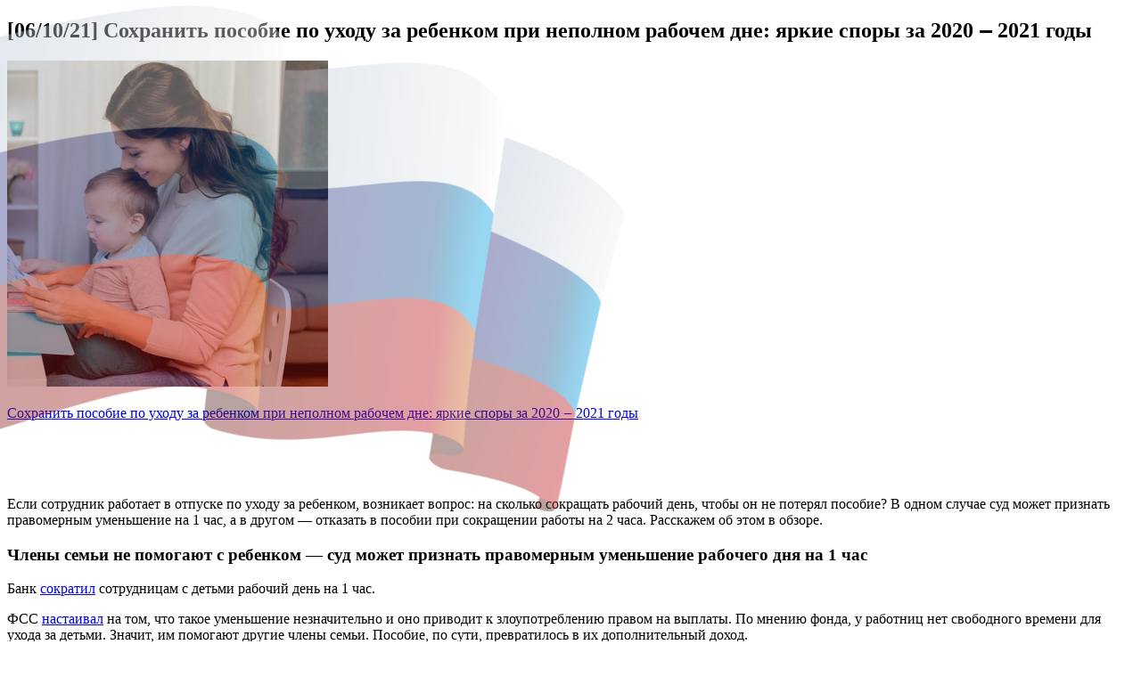

--- FILE ---
content_type: text/html; charset=utf-8
request_url: https://upch38.ru/page/ombudsman_rubrics-1341
body_size: 111571
content:
<!doctype html>
<html lang="ru-RU" class="default ssPageInternal ">
<head>
    

    <meta charset="UTF-8">
    <title>[06/10/21] Сохранить пособие по уходу за ребенком при неполном рабочем дне: яркие споры за 2020 ‒ 2021 годы</title>
    <meta http-equiv="X-UA-Compatible" content="IE=edge">
    <meta name="viewport" content="width=device-width, initial-scale=1, shrink-to-fit=no">
    <meta name="generator" content="VT-CMF, (C) Virtual Technologies Ltd. AppVersion=1.0.0.0, LibVersion=20.25.4.18" />
    <meta name="cmsmagazine" content="59fae85560ce97ae8f78c46195c12c4d" />
<meta name="description" content="Сохранить пособие по уходу за ребенком при неполном рабочем дне: яркие споры за 2020 ‒ 2021 годы  Если сотрудник работает в отпуске по уходу за ребенком, возникает вопрос: на сколько сокращать рабочий..." />
<meta name="keywords" content="об организации, услугах, контактах, новости, события, новые публикации" />
<meta name="image" content="https://upch38.ru/favicon.ico" />
<meta name="twitter:title" content="[06/10/21] Сохранить пособие по уходу за ребенком при неполном рабочем дне: яркие споры за 2020 ‒ 2021 годы" />
<meta name="twitter:description" content="Сохранить пособие по уходу за ребенком при неполном рабочем дне: яркие споры за 2020 ‒ 2021 годы  Если сотрудник работает в отпуске по уходу за ребенком, возникает вопрос: на сколько сокращать рабочий..." />
        <link rel="canonical" href="https://upch38.ru/page/ombudsman_rubrics-1341">
<meta property="og:type" content="article" />
<meta property="og:title" content="[06/10/21] Сохранить пособие по уходу за ребенком при неполном рабочем дне: яркие споры за 2020 ‒ 2021 годы" />
<meta property="og:description" content="Сохранить пособие по уходу за ребенком при неполном рабочем дне: яркие споры за 2020 ‒ 2021 годы  Если сотрудник работает в отпуске по уходу за ребенком, возникает вопрос: на сколько сокращать рабочий..." />
<meta property="og:url" content="https://upch38.ru/page/ombudsman_rubrics-1341" />
<meta property="og:image" content="https://upch38.ru/favicon.ico" />
    <link rel="alternate" type="application/rss+xml" href="https://upch38.ru/rss.xml" />
    <link rel="stylesheet" href="/t/_common/vt/css/vtCommon.css?v=0Ttlq_K0q5G4JkXw_TIfH_s47cBkdxP-eBy0RwMdluU">

<script type="application/ld+json">{
  "@context": "https://schema.org",
  "@type": "Article",
  "headline": "[06/10/21] Сохранить пособие по уходу за ребенком при неполном рабочем дне: яркие споры за 2020 ‒ 2021 годы",
  "description": "Сохранить пособие по уходу за ребенком при неполном рабочем дне: яркие споры за 2020 ‒ 2021 годы   Если сотрудник работает в отпуске по уходу за ребенком, возникает вопрос: на сколько сокращать рабочий...",
  "mainEntityOfPage": {
    "@type": "WebPage",
    "@id": "https://upch38.ru/page/ombudsman_rubrics-1341"
  }
}</script>    <script>
        window.uiCulture = 'ru-RU';
        var UniqId = 0;
        window.onLoadHandlers = [];
        window.onSubmitHandlers = [];
        window.onChangeHandlers = [];
        window.antiForgeryName = 'x-csrf-token-vt';
        window.antiForgeryToken = 'CfDJ8FqYNlcbwFVElPkq1wzSzt-rPWl_B4ZLpj4Ok2-GGtcnBzgNwej-F8JKB_fG6WI7st2x-BTW5NG_fCNYo6ABDeSusxojBaey1hIhSu34ErbFnlXd0xcbeGdymgpSX_1XQYNI6757wLXPDAbZdYduKVM';
        window.cmfHelpUrl = 'https://virtech.ru/cmfhelp';
        window.cmfHelpLocalUrl = '/cmfhelp';
        window.cmfHelpEditUrl = 'https://virtech.ru/admin/cmfhelpedit';
        window.currentIerCod = '|ombudsman_news-root|c26603bb8d66400fa2a60057a00c2238|ombudsman_rubrics-68|ombudsman_rubrics-1341|';
        window.vtAppList = [];
    </script>
    
    
        <script>window.vtLog = function(){};</script>
    

    <link rel="shortcut icon" href="/favicon.ico" />
    <link rel="stylesheet" href="/t/_common/vendors/fontawesome/css/font-awesome.min.css">
    <link rel="stylesheet" href="/t/vendors/bootstrap/bootstrap.min.css?v=7ZWbZUAi97rkirk4DcEp4GWDPkWpRMcNaEyXGsNXjLg">
    <link rel="stylesheet" href="/t/default/css/st.min.css?v=JtvUdetm79ZDiUKnEENJHagPkNuX-7U1z6ua7vh9VIw">
    <style>
        body.wait-load {
            opacity: 0;
            transition: 1s ease-out;
        }
    </style>
    
    

</head>
<body class="d-flex flex-column wait-load">
    
    <main class="order-3 flex-grow-1">
        <div class="flex-grow-1">
<div class="container-fluid container-xxl mb-5">
    <div class="row">
        <article class="col-12 col-lg-9 order-1 overflow-auto">
            <div class="bg-white px-4 py-4"><div class="vtIssue">
        <h1 class="vtIssue-Head">[06/10/21] Сохранить пособие по уходу за ребенком при неполном рабочем дне: яркие споры за 2020 ‒ 2021 годы</h1>
    <div class="vtIssue-Content">
            <p><img alt="" src=/pub/img/rubrics/ombudsman_rubrics-1024/posobie_pri_nepolnom_rdne_1.jpg style="width: 360px; height: 366px;" /></p>

<p><a href=https://login.consultant.ru/link/?req=opennews&amp;id=17217>Сохранить пособие по&nbsp;уходу за&nbsp;ребенком при неполном рабочем дне: яркие споры за&nbsp;2020 ‒ 2021&nbsp;годы</a></p>

<p>&nbsp;</p>

<p>&nbsp;</p>

<p>Если сотрудник работает в&nbsp;отпуске по&nbsp;уходу за&nbsp;ребенком, возникает вопрос: на&nbsp;сколько сокращать рабочий день, чтобы он&nbsp;не потерял пособие? В&nbsp;одном случае суд может признать правомерным уменьшение на&nbsp;1&nbsp;час, а&nbsp;в другом — отказать в&nbsp;пособии при сокращении работы на&nbsp;2&nbsp;часа. Расскажем об&nbsp;этом в&nbsp;обзоре.</p>

<h3><strong>Члены семьи не&nbsp;помогают с&nbsp;ребенком — суд может признать правомерным уменьшение рабочего дня на&nbsp;1&nbsp;час</strong></h3>

<p>Банк <a data-link-type="cons-doc" href=consultantplus://offline/ref=main?base=asz;n=237882;dst=100036>сократил</a> сотрудницам с&nbsp;детьми рабочий день на&nbsp;1&nbsp;час.</p>

<p>ФСС <a data-link-type="cons-doc" href=consultantplus://offline/ref=main?base=asz;n=237882;dst=100008>настаивал</a> на&nbsp;том, что такое уменьшение незначительно и&nbsp;оно приводит к&nbsp;злоупотреблению правом на&nbsp;выплаты. По&nbsp;мнению фонда, у&nbsp;работниц нет свободного времени для ухода за&nbsp;детьми. Значит, им&nbsp;помогают другие члены семьи. Пособие, по&nbsp;сути, превратилось в&nbsp;их дополнительный доход.</p>

<p>АС Северо-Западного округа посчитал, что нарушений нет. Он&nbsp;<a data-link-type="cons-doc" href=consultantplus://offline/ref=main?base=asz;n=237882;dst=100052>указал</a>: минимальный предел, на&nbsp;который нужно сокращать рабочее время для выплаты пособия, законодательно не&nbsp;установлен. Нет и&nbsp;ограничений на&nbsp;его выплату, не&nbsp;нужен его пересчет в&nbsp;зависимости от&nbsp;продолжительности рабочего дня.</p>

<p>Кроме того, фонд <a data-link-type="cons-doc" href=consultantplus://offline/ref=main?base=asz;n=237882;dst=100054>не доказал</a>, что сотрудницы с&nbsp;таким графиком не&nbsp;могли совмещать работу и&nbsp;семейные обязанности. ФСС также не&nbsp;представил доказательств того, что за&nbsp;детьми ухаживали другие члены семьи, у&nbsp;которых есть право на&nbsp;пособие.</p>

<p>По другому делу АС&nbsp;Дальневосточного округа признал достаточным сокращение работы на&nbsp;2&nbsp;часа. Суд <a data-link-type="cons-doc" href=consultantplus://offline/ref=main?base=adv;n=114448;dst=100042>отметил</a>: по&nbsp;данной категории дел важно установить, ухаживает ли&nbsp;за ребенком сам получатель пособия и&nbsp;хватает ли&nbsp;у него на&nbsp;это времени. Ведь его большую часть сотрудник должен посвящать ребенку, а&nbsp;не работе.</p>

<p><a data-link-type="cons-doc" href=consultantplus://offline/ref=main?base=adv;n=114448;dst=100048>По мнению суда</a>, фонд не&nbsp;доказал, что сотрудница не&nbsp;посвящала достаточно времени ребенку и&nbsp;не могла сочетать семейные обязанности и&nbsp;работу.</p>

<p>Еще одно дело рассмотрел АС&nbsp;Северо-Западного округа. Он&nbsp;не нашел нарушений в&nbsp;том, что отцу ребенка сократили рабочее время на&nbsp;5&nbsp;часов в&nbsp;неделю. Суд <a data-link-type="cons-doc" href=consultantplus://offline/ref=main?base=asz;n=236301;dst=100031>отклонил</a> доводы ФСС о&nbsp;том, что фактически за&nbsp;ребенком ухаживала мать, которая в&nbsp;этот период не&nbsp;работала. Оба родителя воспитывали двоих детей. Фонд <a data-link-type="cons-doc" href=consultantplus://offline/ref=main?base=asz;n=236301;dst=100030>не представил</a> доказательств того, что отец посвящал большую часть свободного времени работе, а&nbsp;не ребенку.</p>

<p>Однако, если есть доказательства того, что за&nbsp;детьми ухаживают другие члены семьи, суд может признать выплату пособия неправомерной. К&nbsp;такому выводу пришел АС&nbsp;Западно-Сибирского округа. Он&nbsp;<a data-link-type="cons-doc" href=consultantplus://offline/ref=main?base=azs;n=176604;dst=100042>установил</a>, что фактически за&nbsp;детьми присматривали дедушки и&nbsp;бабушки, а&nbsp;сами сотрудники не&nbsp;могли работать дома в&nbsp;силу трудовых обязанностей.</p>

<p>Нередко сокращение работы на&nbsp;1&nbsp;час в&nbsp;день суды признают недостаточным для выплаты пособия. По&nbsp;их мнению, такое уменьшение не&nbsp;влечет утрату заработка. Таким образом, работник получает дополнительное материальное стимулирование. К&nbsp;аналогичному <a data-link-type="cons-doc" href=consultantplus://offline/ref=main?base=azs;n=173040;dst=100035>выводу</a> пришел, например, все тот же&nbsp;АС Западно-Сибирского округа.</p>

<p>Кроме того, суд <a data-link-type="cons-doc" href=consultantplus://offline/ref=main?base=azs;n=173040;dst=100038>отметил</a>: маленький ребенок требует много внимания и&nbsp;заботы и&nbsp;их нельзя обеспечить за&nbsp;такой короткий промежуток времени. ВС&nbsp;РФ <a data-link-type="cons-doc" href=consultantplus://offline/ref=main?base=arb;n=672354;dst=100020>отказал</a> в&nbsp;пересмотре данного дела.</p>

<p>АС Волго-Вятского округа также <a data-link-type="cons-doc" href=consultantplus://offline/ref=main?base=avv;n=92919;dst=100046>указал</a>, что невозможно ухаживать за&nbsp;ребенком при сокращении рабочего времени на&nbsp;1&nbsp;час.</p>

<p>Ранее мы&nbsp;<a data-link-type="news" href=https://ondb.consultant.ru/news/16121/>писали</a> о&nbsp;случае, когда суд поддержал фонд в&nbsp;похожей ситуации.</p>

<h3><strong>Если работник может работать из&nbsp;дома — сокращение рабочего времени на&nbsp;1&nbsp;час правомерно</strong></h3>

<p>Сотруднику, имеющему маленького ребенка, уменьшили рабочий день на&nbsp;1&nbsp;час. На&nbsp;период декретного отпуска приказом за&nbsp;ним <a data-link-type="cons-doc" href=consultantplus://offline/ref=main?base=aur;n=214030;dst=100062>закрепили</a> район работы рядом с&nbsp;домом.</p>

<p>Кроме того, сотруднику <a data-link-type="cons-doc" href=consultantplus://offline/ref=main?base=aur;n=214030;dst=100063>обеспечили</a> возможность работать удаленно. Заключили соглашение о&nbsp;доступе к&nbsp;электронной почте и&nbsp;прочим информационным ресурсам. Мать ребенка тоже <a data-link-type="cons-doc" href=consultantplus://offline/ref=main?base=aur;n=214030;dst=100076>работала</a> и&nbsp;не могла за&nbsp;ним ухаживать.</p>

<p>АС Уральского округа посчитал выплату пособия правомерной. Он&nbsp;<a data-link-type="cons-doc" href=consultantplus://offline/ref=main?base=aur;n=214030;dst=100079>указал</a>: сокращение работы на&nbsp;1&nbsp;час в&nbsp;день еще не&nbsp;говорит о&nbsp;злоупотреблении правом. Доказательства, представленные суду, подтверждают, что у&nbsp;сотрудника достаточно времени для ухода за&nbsp;ребенком.</p>

<p>Однако сокращения на&nbsp;1&nbsp;час и&nbsp;голословного указания о&nbsp;переводе на&nbsp;удаленку может быть недостаточно.</p>

<p>Так, АС&nbsp;Дальневосточного округа <a data-link-type="cons-doc" href=consultantplus://offline/ref=main?base=adv;n=120105;dst=100063>сделал вывод</a> о&nbsp;том, что организация сократила рабочий день формально. Никаких доказательств перевода на&nbsp;удаленку она не&nbsp;представила. Нет ни&nbsp;заявления работника, ни&nbsp;приказов, ни&nbsp;допсоглашения к&nbsp;трудовому договору. Организация не&nbsp;смогла подтвердить и&nbsp;возможность работы вне офиса.</p>

<p>Есть пример, когда суд <a data-link-type="news" href=https://ondb.consultant.ru/news/13805/>поддержал фонд</a>, несмотря на&nbsp;наличие приказа о&nbsp;переводе работника на&nbsp;удаленку. Из&nbsp;трудовых обязанностей следовало, что сотрудник должен присутствовать в&nbsp;офисе.</p>

<h3><strong>Рабочий день сокращен на&nbsp;4&nbsp;часа — выплата пособия правомерна, даже если он&nbsp;всегда был такой</strong></h3>

<p>До ухода в&nbsp;декретный отпуск сотрудник уже работал по&nbsp;сокращенному графику — 4&nbsp;часа в&nbsp;день. Фонд <a data-link-type="cons-doc" href=consultantplus://offline/ref=main?base=avs;n=114156;dst=100014>настаивал</a> на&nbsp;том, что в&nbsp;таком случае работник фактически не&nbsp;уходил в&nbsp;отпуск. Его доход и&nbsp;режим работы не&nbsp;изменились. Поэтому выплата пособия привела к&nbsp;злоупотреблению правом и&nbsp;стала дополнительным доходом работника.</p>

<p>АС Восточно-Сибирского округа отклонил доводы ФСС. Суд <a data-link-type="cons-doc" href=consultantplus://offline/ref=main?base=avs;n=114156;dst=100033>указал</a>: сотрудник работает неполный день, значительное время он&nbsp;посвящает уходу за&nbsp;ребенком, значит, у&nbsp;него есть право на&nbsp;пособие.</p>

<p>Кроме того, в&nbsp;Законе о&nbsp;пособиях для граждан с&nbsp;детьми <a data-link-type="cons-doc" href=consultantplus://offline/ref=main?base=avs;n=114156;dst=100034>нет положений</a> о&nbsp;том, что до&nbsp;ухода в&nbsp;декретный отпуск сотрудник должен работать целый день или на&nbsp;время отпуска сокращенный день нужно дополнительно уменьшить.</p>

<p><br />
<br />
<a href=https://login.consultant.ru/link/?req=opennews&amp;id=17217>Сохранить пособие по&nbsp;уходу за&nbsp;ребенком при неполном рабочем дне: яркие споры за&nbsp;2020 ‒ 2021&nbsp;годы</a><br />
© КонсультантПлюс, 1997-2021</p>
    </div>
</div>

</div>
        </article>
        <div class="col-12 col-lg-3 d-none d-lg-block order-0 light">
                <ul id="vtTree" class="vt-tree in-process bg-white">
    <li><div><a href="#">Text</a></div></li>
</ul>
<div class="vtInfoBlock page-tree-after">        <vt-posts-calendar
                   data-start="2007-12-01"
                   data-src="/Posts/Calendar/PostsCalendar">
    <vt-top>
        <select name="year">
                    <option selected value="2026">2026</option>
                    <option value="2025">2025</option>
                    <option value="2024">2024</option>
                    <option value="2023">2023</option>
                    <option value="2022">2022</option>
                    <option value="2021">2021</option>
                    <option value="2020">2020</option>
                    <option value="2019">2019</option>
                    <option value="2018">2018</option>
                    <option value="2017">2017</option>
                    <option value="2016">2016</option>
                    <option value="2015">2015</option>
                    <option value="2014">2014</option>
                    <option value="2013">2013</option>
                    <option value="2012">2012</option>
                    <option value="2011">2011</option>
                    <option value="2010">2010</option>
                    <option value="2009">2009</option>
                    <option value="2008">2008</option>
                    <option value="2007">2007</option>
        </select>
        <select name="month">
                    <option selected value="1">январь</option>
                    <option value="2">февраль</option>
                    <option value="3">март</option>
                    <option value="4">апрель</option>
                    <option value="5">май</option>
                    <option value="6">июнь</option>
                    <option value="7">июль</option>
                    <option value="8">август</option>
                    <option value="9">сентябрь</option>
                    <option value="10">октябрь</option>
                    <option value="11">ноябрь</option>
                    <option value="12">декабрь</option>
        </select>
        <div data-up tabindex="0">&uarr;</div>
        <div data-down tabindex="0">&darr;</div>
    </vt-top>
    <vt-week>
        <vt-day>Пн</vt-day><vt-day>Вт</vt-day><vt-day>Ср</vt-day><vt-day>Чт</vt-day><vt-day>Пт</vt-day>
        <vt-day class="vacancy">Сб</vt-day><vt-day class="vacancy">Вс</vt-day>
    </vt-week>
    <vt-body>
                <vt-row>
            <vt-day class="other">
                <a href="/p?ShowUnLinked=False&amp;PostType=0&amp;Status=0&amp;CalendarDate=12%2F29%2F2025%2000%3A00%3A00&amp;TotalCount=0&amp;PageNumber=1&amp;PageSize=20&amp;FindMode=Empty&amp;IsAjax=False&amp;IsAdminMode=False&amp;IsIgnoreSite=False#calendarPostsList">29</a>
            </vt-day>
            <vt-day class="other">
                <a href="/p?ShowUnLinked=False&amp;PostType=0&amp;Status=0&amp;CalendarDate=12%2F30%2F2025%2000%3A00%3A00&amp;TotalCount=0&amp;PageNumber=1&amp;PageSize=20&amp;FindMode=Empty&amp;IsAjax=False&amp;IsAdminMode=False&amp;IsIgnoreSite=False#calendarPostsList">30</a>
            </vt-day>
            <vt-day class="other">31</vt-day>
            <vt-day class="">1</vt-day>
            <vt-day class="">
                <a href="/p?ShowUnLinked=False&amp;PostType=0&amp;Status=0&amp;CalendarDate=01%2F02%2F2026%2000%3A00%3A00&amp;TotalCount=0&amp;PageNumber=1&amp;PageSize=20&amp;FindMode=Empty&amp;IsAjax=False&amp;IsAdminMode=False&amp;IsIgnoreSite=False#calendarPostsList">2</a>
            </vt-day>
            <vt-day class=" vacancy">3</vt-day>
            <vt-day class=" vacancy">4</vt-day>
        </vt-row>
        <vt-row>
            <vt-day class="">
                <a href="/p?ShowUnLinked=False&amp;PostType=0&amp;Status=0&amp;CalendarDate=01%2F05%2F2026%2000%3A00%3A00&amp;TotalCount=0&amp;PageNumber=1&amp;PageSize=20&amp;FindMode=Empty&amp;IsAjax=False&amp;IsAdminMode=False&amp;IsIgnoreSite=False#calendarPostsList">5</a>
            </vt-day>
            <vt-day class="">6</vt-day>
            <vt-day class="">7</vt-day>
            <vt-day class="">8</vt-day>
            <vt-day class="">9</vt-day>
            <vt-day class=" vacancy">10</vt-day>
            <vt-day class=" vacancy">11</vt-day>
        </vt-row>
        <vt-row>
            <vt-day class="">
                <a href="/p?ShowUnLinked=False&amp;PostType=0&amp;Status=0&amp;CalendarDate=01%2F12%2F2026%2000%3A00%3A00&amp;TotalCount=0&amp;PageNumber=1&amp;PageSize=20&amp;FindMode=Empty&amp;IsAjax=False&amp;IsAdminMode=False&amp;IsIgnoreSite=False#calendarPostsList">12</a>
            </vt-day>
            <vt-day class="">
                <a href="/p?ShowUnLinked=False&amp;PostType=0&amp;Status=0&amp;CalendarDate=01%2F13%2F2026%2000%3A00%3A00&amp;TotalCount=0&amp;PageNumber=1&amp;PageSize=20&amp;FindMode=Empty&amp;IsAjax=False&amp;IsAdminMode=False&amp;IsIgnoreSite=False#calendarPostsList">13</a>
            </vt-day>
            <vt-day class="">
                <a href="/p?ShowUnLinked=False&amp;PostType=0&amp;Status=0&amp;CalendarDate=01%2F14%2F2026%2000%3A00%3A00&amp;TotalCount=0&amp;PageNumber=1&amp;PageSize=20&amp;FindMode=Empty&amp;IsAjax=False&amp;IsAdminMode=False&amp;IsIgnoreSite=False#calendarPostsList">14</a>
            </vt-day>
            <vt-day class="">
                <a href="/p?ShowUnLinked=False&amp;PostType=0&amp;Status=0&amp;CalendarDate=01%2F15%2F2026%2000%3A00%3A00&amp;TotalCount=0&amp;PageNumber=1&amp;PageSize=20&amp;FindMode=Empty&amp;IsAjax=False&amp;IsAdminMode=False&amp;IsIgnoreSite=False#calendarPostsList">15</a>
            </vt-day>
            <vt-day class="">
                <a href="/p?ShowUnLinked=False&amp;PostType=0&amp;Status=0&amp;CalendarDate=01%2F16%2F2026%2000%3A00%3A00&amp;TotalCount=0&amp;PageNumber=1&amp;PageSize=20&amp;FindMode=Empty&amp;IsAjax=False&amp;IsAdminMode=False&amp;IsIgnoreSite=False#calendarPostsList">16</a>
            </vt-day>
            <vt-day class=" vacancy">17</vt-day>
            <vt-day class=" vacancy">18</vt-day>
        </vt-row>
        <vt-row>
            <vt-day class="">
                <a href="/p?ShowUnLinked=False&amp;PostType=0&amp;Status=0&amp;CalendarDate=01%2F19%2F2026%2000%3A00%3A00&amp;TotalCount=0&amp;PageNumber=1&amp;PageSize=20&amp;FindMode=Empty&amp;IsAjax=False&amp;IsAdminMode=False&amp;IsIgnoreSite=False#calendarPostsList">19</a>
            </vt-day>
            <vt-day class="">
                <a href="/p?ShowUnLinked=False&amp;PostType=0&amp;Status=0&amp;CalendarDate=01%2F20%2F2026%2000%3A00%3A00&amp;TotalCount=0&amp;PageNumber=1&amp;PageSize=20&amp;FindMode=Empty&amp;IsAjax=False&amp;IsAdminMode=False&amp;IsIgnoreSite=False#calendarPostsList">20</a>
            </vt-day>
            <vt-day class="">
                <a href="/p?ShowUnLinked=False&amp;PostType=0&amp;Status=0&amp;CalendarDate=01%2F21%2F2026%2000%3A00%3A00&amp;TotalCount=0&amp;PageNumber=1&amp;PageSize=20&amp;FindMode=Empty&amp;IsAjax=False&amp;IsAdminMode=False&amp;IsIgnoreSite=False#calendarPostsList">21</a>
            </vt-day>
            <vt-day class="">
                <a href="/p?ShowUnLinked=False&amp;PostType=0&amp;Status=0&amp;CalendarDate=01%2F22%2F2026%2000%3A00%3A00&amp;TotalCount=0&amp;PageNumber=1&amp;PageSize=20&amp;FindMode=Empty&amp;IsAjax=False&amp;IsAdminMode=False&amp;IsIgnoreSite=False#calendarPostsList">22</a>
            </vt-day>
            <vt-day class="">
                <a href="/p?ShowUnLinked=False&amp;PostType=0&amp;Status=0&amp;CalendarDate=01%2F23%2F2026%2000%3A00%3A00&amp;TotalCount=0&amp;PageNumber=1&amp;PageSize=20&amp;FindMode=Empty&amp;IsAjax=False&amp;IsAdminMode=False&amp;IsIgnoreSite=False#calendarPostsList">23</a>
            </vt-day>
            <vt-day class=" vacancy">24</vt-day>
            <vt-day class=" vacancy">25</vt-day>
        </vt-row>
        <vt-row>
            <vt-day class="">
                <a href="/p?ShowUnLinked=False&amp;PostType=0&amp;Status=0&amp;CalendarDate=01%2F26%2F2026%2000%3A00%3A00&amp;TotalCount=0&amp;PageNumber=1&amp;PageSize=20&amp;FindMode=Empty&amp;IsAjax=False&amp;IsAdminMode=False&amp;IsIgnoreSite=False#calendarPostsList">26</a>
            </vt-day>
            <vt-day class=" current">
                <a href="/p?ShowUnLinked=False&amp;PostType=0&amp;Status=0&amp;CalendarDate=01%2F27%2F2026%2000%3A00%3A00&amp;TotalCount=0&amp;PageNumber=1&amp;PageSize=20&amp;FindMode=Empty&amp;IsAjax=False&amp;IsAdminMode=False&amp;IsIgnoreSite=False#calendarPostsList">27</a>
            </vt-day>
            <vt-day class="">28</vt-day>
            <vt-day class="">29</vt-day>
            <vt-day class="">30</vt-day>
            <vt-day class=" vacancy">31</vt-day>
            <vt-day class="other vacancy">1</vt-day>
        </vt-row>

    </vt-body>
</vt-posts-calendar>


</div>


        </div>
    </div>
</div>
</div>
    </main>
    <nav class="order-0 d-none d-lg-block page-top">
        
<div class="container-fluid container-xxl">
    <div>
        <div class="vtInfoBlock page-top-top"></div>
    </div>
    <div class="special">
        <a href="/admin/special-page">
            <i class="fa fa-eye"></i> Версия для слабовидящих
        </a>
    </div>
    <form class="search-box" method="get" action="/search">
        <input type="text" name="Txt" placeholder="поиск на сайте"/>
        <button type="submit" style="border: 0; background-color: transparent;"><i class="fa fa-search"></i></button>
    </form>

    <div class="vtInfoBlock page-top-right">        <div class="SocialLinks">
		<a class="social-link" href="https://t.me/ombudsman38" title="Наша страница Telegram" target="_blank" style="color: #34524c;">
			<i class="fa fa-telegram"></i>
		</a>
		<a class="social-link" href="https://vk.com/public211135939" title="Наша страница ВКонтакте" target="_blank" style="color: #34524c;">
			<i class="fa fa-vk"></i>
		</a>
		<a class="social-link" href="https://ok.ru/group/70000000949717" title="Наша страница Одноклассники" target="_blank" style="color: #34524c;">
			<i class="fa fa-odnoklassniki"></i>
		</a>
</div>


</div>
</div>

    </nav>
    <nav class="order-0 d-lg-none" style="position: sticky; top: 0; background-color: #31524c; z-index: 100">
        
<div class="mobile-top">
    <div class="logo">
        <a href="/">
            <img src="/t/default/img/logo-upch.png" style="max-width: 50px" />
        </a>
    </div>
    <div>
        <div class="vtInfoBlock page-top-mobile">        <div style="text-align:center;"><a href="tel:+73952431406" target="_blank">8(3952)43-14-06</a></div>


</div>
    </div>
    <div class="gamburger" onclick="$('.mobile-menu').addClass('show')">
        <span class="vt-icon"><svg xmlns="http://www.w3.org/2000/svg"   fill="currentColor" class="bi bi-list" viewBox="0 0 16 16">
  <path fill-rule="evenodd" d="M2.5 12a.5.5 0 0 1 .5-.5h10a.5.5 0 0 1 0 1H3a.5.5 0 0 1-.5-.5m0-4a.5.5 0 0 1 .5-.5h10a.5.5 0 0 1 0 1H3a.5.5 0 0 1-.5-.5m0-4a.5.5 0 0 1 .5-.5h10a.5.5 0 0 1 0 1H3a.5.5 0 0 1-.5-.5"/>
</svg></span>
    </div>
</div>
<div class="mobile-menu">
    <div class="top">
        <div class="left">
            <form method="get" action="/search">
                <div class="form-group vt-form-group flex-grow-1"><input class="form-control vt-form-control" placeholder="---поиск---" name="Txt" /></div>
                <button type="submit"><span class="vt-icon"><svg xmlns="http://www.w3.org/2000/svg"   fill="currentColor" class="bi bi-search" viewBox="0 0 16 16">
  <path d="M11.742 10.344a6.5 6.5 0 1 0-1.397 1.398h-.001q.044.06.098.115l3.85 3.85a1 1 0 0 0 1.415-1.414l-3.85-3.85a1 1 0 0 0-.115-.1zM12 6.5a5.5 5.5 0 1 1-11 0 5.5 5.5 0 0 1 11 0"/>
</svg></span></button>
            </form>
        </div>
        <div class="gamburger" onclick="$('.mobile-menu').removeClass('show')">
            <span class="vt-icon"><svg xmlns="http://www.w3.org/2000/svg"   fill="currentColor" class="bi bi-list" viewBox="0 0 16 16">
  <path fill-rule="evenodd" d="M2.5 12a.5.5 0 0 1 .5-.5h10a.5.5 0 0 1 0 1H3a.5.5 0 0 1-.5-.5m0-4a.5.5 0 0 1 .5-.5h10a.5.5 0 0 1 0 1H3a.5.5 0 0 1-.5-.5m0-4a.5.5 0 0 1 .5-.5h10a.5.5 0 0 1 0 1H3a.5.5 0 0 1-.5-.5"/>
</svg></span>
        </div>
    </div>
    <div class="dark menu-body">
        <ul id="vtTreeMobile" class="vt-tree">
    <li><div><a href="#">Text</a></div></li>
</ul>


    </div>
    <div class="bottom">
        <ul>
            <li><a href="/cabinet">Кабинет</a></li>
            <li><a href="/logout?handler=Logout">Выход</a></li>
        </ul>
    </div>
</div>
    </nav>
    <header class="order-0 page-header bg-white">
        <div class="d-none d-lg-block container-fluid container-xxl">
    <div class="d-flex gap-3 align-items-center justify-content-between bg-white px-4  position-relative overflow-hidden">
        <img src="/flag.png" style="position: absolute; opacity: 0.4; top: -80px; left:0px" />
        <div class="logo-block flex-grow-1">
            <div class="vtInfoBlock page-logo">        <div>
    
    <div class="d-flex align-items-center gap-3">
        <div class="">
            
<figure class="image"><a href="/"><img src="/pub/img/info/da9317ffd4844644a426bd989e0fa47f/logo-upch.png"></a></figure>            
        </div>
        <div class="nowrap">
            
<p style="text-align:center;"><span class="text-huge"><strong>Уполномоченный по правам</strong></span><br><span class="text-huge"><strong>человека в Иркутской области</strong></span></p>            
        </div>
    </div>
    
</div>



</div>
        </div>
        <div class="vtInfoBlock top-foto">        
<div class="vt-window-popup-link shadow mb-3" style="max-width:300px;margin-rigth:40px" data-toggle="modal" data-target="#_ae6860a42ada404ab3339c2facfc76ac">
        <img src="/pub/img/windowpopup/ae6860a42ada404ab3339c2facfc76ac/image_26.png" alt="Фото" />
</div>




</div>
    </div>
</div>

    </header>
    <nav class="order-1 d-none d-lg-block bg-white" style="position: sticky; top: 0; z-index: 100; box-shadow: 0 5px 5px #eee;">
        <div class="white container-fluid">
            <ul class="vt-menu-main in-process">
    <li><div><a href="#">Text</a></div></li>
</ul>


        </div>
    </nav>
    <nav class="order-2">
        <div class="white container-fluid container-xxl">
            <div class="px-4">
                <ul class="breadcrumb">
        <li class="breadcrumb-item">
                <a class="item-link" href="/">
                    <span>Главная</span>
                </a>
        </li>
        <li class="breadcrumb-item">
                <a class="item-link" href="/page/ombudsman_news-root">
                    <span>Новости</span>
                </a>
        </li>
        <li class="breadcrumb-item">
                <a class="item-link" href="/page/c26603bb8d66400fa2a60057a00c2238">
                    <span>Новое в законодательстве</span>
                </a>
        </li>
        <li class="breadcrumb-item">
                <a class="item-link" href="/page/ombudsman_rubrics-68">
                    <span>Архив</span>
                </a>
        </li>
        <li class="breadcrumb-item">
                <a class="item-link item-link-last" href="/page/ombudsman_rubrics-1341">
                    <span>[06/10/21] Сохранить пособие по уходу за ребенком при...</span>
                </a>
        </li>
</ul>



            </div>
        </div>
    </nav>
    <footer class="order-4">
        <div class="container-fluid container-xxl align-items-center py-4">
    <div class="row align-items-center">
        <div class="col-lg-4 d-none d-lg-block"><div class="vtInfoBlock footer-top-left">        <figure class="image"><a href="/"><img src="/pub/img/info/6448ff0967a94f34b20775e3811180be/logo-upch.png"></a></figure><p>&nbsp;</p><p style="text-align:center;"><span class="text-huge">Уполномоченный по&nbsp;правам человека в&nbsp;Иркутской области</span></p><p style="text-align:center;"><span class="text-big">Семенова Светлана Николаевна</span></p>
<!-- Yandex.Metrika informer -->
<div class="center mt-3">
<a href="https://metrika.yandex.ru/stat/?id=71410516&amp;from=informer"
target="_blank" rel="nofollow"><img src="https://informer.yandex.ru/informer/71410516/3_1_FFFFFFFF_EFEFEFFF_0_pageviews"
style="width:88px; height:31px; border:0;" alt="Яндекс.Метрика" title="Яндекс.Метрика: данные за сегодня (просмотры, визиты и уникальные посетители)" class="ym-advanced-informer" data-cid="71410516" data-lang="ru" /></a>
</div>
<!-- /Yandex.Metrika informer -->


</div></div>
        <div class="col-lg-8">
            <div class="row my-4 d-none d-md-flex">
                <div class="col-md-8"><div class="vtInfoBlock footer-top-center">        <p>Иркутск, ул. Карла Маркса, дом 40, офис 807</p>
<p>Почтовый адрес:&nbsp;<br>664011, г. Иркутск, а/я 82.</p>


</div></div>
                <div class="col-md-4"><div class="vtInfoBlock footer-top-right">        <p><a href="tel:+73952431406">8 (3952) 43-14-06&nbsp;</a></p><p>ombudsman38@mail.ru</p>


</div></div>
            </div>
            <hr class="d-none d-md-block"/>
            <div class="bottom-menu mt-4">
                        <div><a class="" href="/">Главная</a></div>
                        <div><a class="" href="/page/ombudsman_rubrics-1614">ВОПРОСЫ МОБИЛИЗАЦИИ</a></div>
                        <div><a class="" href="/page/ombudsman_rubrics-7">Институт УПЧ</a></div>
                        <div><a class="" href="/page/ombudsman_rubrics-1351">Политика обработки персональных данных</a></div>
                        <div><a class="" href="/page/ombudsman_rubrics-12">Законодательство о правах человека</a></div>
                        <div><a class="" href="/page/ombudsman_rubrics-16">Законотворческая деятельность</a></div>
                        <div><a class="" href="/page/ombudsman_rubrics-17">Деятельность</a></div>
                        <div><a class="" href="/page/ombudsman_rubrics-21">Общественные структуры и органы государственной власти</a></div>
                        <div><a class="" href="/page/ombudsman_rubrics-119">Статистика</a></div>
                        <div><a class="" href="/page/ombudsman_rubrics-42">Как правильно защищать свои права</a></div>
                        <div><a class="active" href="/page/ombudsman_news-root">Новости</a></div>
                        <div><a class="" href="/page/97a6ba829ffe443aa3b10427e767764d">Интернет-приемная</a></div>
                        <div><a class="" href="/page/ombudsman_rubrics-46">Контакты</a></div>
                        <div><a class="" href="/page/ombudsman_rubrics-map">Карта сайта</a></div>
                        <div><a class="" href="/page/ombudsman_rubrics-317">Противодействие коррупции</a></div>
                        <div><a class="" href="/page/ombudsman_rubrics-1417">Бесплатная юридическая помощь</a></div>
                        <div><a class="" href="/page/b243ff60d2f444b5aefa00e56ecb9000">Отзывы</a></div>
                        <div><a href="/login?returnUrl=%2Fpage%2Fombudsman_rubrics-1341" title="">Вход</a></div>
            </div>
        </div>
    </div>
</div>

    </footer>
    <nav class="order-5 page-bottom">
        <div class="container-fluid container-xxl d-flex justify-content-between">
    <div class="copyright">
        <div class="vtInfoBlock site-bottom-copyright">        <div>© <span class="vt-year">2026</span>, Уполномоченный по правам человека в Иркутской области.</div>


</div>
    </div>
    <div class="d-none d-lg-block virtech-copyright">
        <span>Разработка сайта:</span>
        <a href="https://virtech.ru" title="Перейти на сайт разработчика">Виртуальные технологии</a>
    </div>
</div>


<div id="VT_ModalWindow" class="vt-modal-dialog mfp-hide">
    <div class="vt-modal-content">
        <div class="vt-modal-header">
            <h3 id="VT_ModalLabel"></h3>
        </div>
        <div class="vt-modal-body"></div>
        <div class="vt-modal-footer vt">
            <button type="button" class="btn btnClose">Close</button>
            <button type="submit" class="btn btn-primary">Save changes</button>
        </div>
    </div>
</div>

<div class="vt-modal-dialog vt-modal-dialog-default">
    <div class="vt-modal-header"></div>
    <div class="vt-modal-body"></div>
</div>

<div class="back-top">
    <a class="fa fa-angle-up" href="#top"></a>
</div>

    </nav>

    <!-- Yandex.Metrika counter -->
<script type="text/javascript" >
   (function(m,e,t,r,i,k,a){m[i]=m[i]||function(){(m[i].a=m[i].a||[]).push(arguments)};
   m[i].l=1*new Date();
   for (var j = 0; j < document.scripts.length; j++) {if (document.scripts[j].src === r) { return; }}
   k=e.createElement(t),a=e.getElementsByTagName(t)[0],k.async=1,k.src=r,a.parentNode.insertBefore(k,a)})
   (window, document, "script", "https://mc.yandex.ru/metrika/tag.js", "ym");

   ym(71410516, "init", {
        clickmap:true,
        trackLinks:true,
        accurateTrackBounce:true
   });
</script>
<noscript><div><img src="https://mc.yandex.ru/watch/71410516" style="position:absolute; left:-9999px;" alt="" /></div></noscript>
<!-- /Yandex.Metrika counter -->
<div class="modal fade" id="wsModal" tabindex="-1" role="dialog" aria-labelledby="exampleModalCenterTitle" aria-hidden="true">
    <div class="modal-dialog modal-dialog-centered" role="document">
        <div class="modal-content">
            <div class="modal-header">
                <div class="modal-title" id="exampleModalLongTitle">Публикация миниатюры</div>
                <button type="button" class="close" data-bs-dismiss="modal" data-dismiss="modal" aria-label="Close">
                    <span aria-hidden="true">&times;</span>
                </button>
            </div>
            <div class="modal-body">
                <iframe style="width: 100%; height: 300px; border: 0"></iframe>
            </div>
        </div>
    </div>
</div>

<script src="/t/_common/vendors/bundle.js"></script>



    <script src="/t/_common/vendors/vue.min.js"></script>


<script src="/t/_common/vt/js/vtcmf.js?v=kNmv18CGldMxoS35sCUsog-nUbiXA2ysjbGfgEa26tw"></script>
<script src="/t/_common/vt/js/vtvue.js?v=0rJui856FubtQviv0OcjW-TUHLnonsB8JTryYNzRvH8"></script>





    



    

    <script>
        window.VtTreeRootItems = [
  {
    "Id": "a05f25381f664fdea62ab3121fbd4fd5",
    "ParentId": null,
    "IerCod": "|a05f25381f664fdea62ab3121fbd4fd5|",
    "ObjectType": "Rubrics",
    "Sort": 0,
    "Text": "Главная",
    "Link": "/",
    "IsActive": false,
    "IsCurrent": false,
    "IsChild": false
  },
  {
    "Id": "ombudsman_rubrics-7",
    "ParentId": null,
    "IerCod": "|ombudsman_rubrics-7|",
    "ObjectType": "Rubrics",
    "Sort": 10,
    "Text": "Институт УПЧ",
    "Link": "/page/ombudsman_rubrics-7",
    "IsActive": false,
    "IsCurrent": false,
    "IsChild": true
  },
  {
    "Id": "ombudsman_rubrics-17",
    "ParentId": null,
    "IerCod": "|ombudsman_rubrics-17|",
    "ObjectType": "Rubrics",
    "Sort": 30,
    "Text": "Деятельность",
    "Link": "/page/ombudsman_rubrics-17",
    "IsActive": false,
    "IsCurrent": false,
    "IsChild": true
  },
  {
    "Id": "ombudsman_news-root",
    "ParentId": null,
    "IerCod": "|ombudsman_news-root|",
    "ObjectType": "Rubrics",
    "Sort": 63,
    "Text": "Новости",
    "Link": "/page/ombudsman_news-root",
    "IsActive": true,
    "IsCurrent": false,
    "IsChild": true
  },
  {
    "Id": "97a6ba829ffe443aa3b10427e767764d",
    "ParentId": null,
    "IerCod": "|97a6ba829ffe443aa3b10427e767764d|",
    "ObjectType": "Rubrics",
    "Sort": 64,
    "Text": "Интернет-приемная",
    "Link": "/page/97a6ba829ffe443aa3b10427e767764d",
    "IsActive": false,
    "IsCurrent": false,
    "IsChild": true
  },
  {
    "Id": "ombudsman_rubrics-46",
    "ParentId": null,
    "IerCod": "|ombudsman_rubrics-46|",
    "ObjectType": "Rubrics",
    "Sort": 75,
    "Text": "Контакты",
    "Link": "/page/ombudsman_rubrics-46",
    "IsActive": false,
    "IsCurrent": false,
    "IsChild": false
  }
];
        window.VtTreeAllItems = [
  {
    "Id": "ombudsman_rubrics-910",
    "ParentId": "ombudsman_rubrics-909",
    "IerCod": "|ombudsman_news-root|c26603bb8d66400fa2a60057a00c2238|ombudsman_rubrics-68|ombudsman_rubrics-909|ombudsman_rubrics-910|",
    "ObjectType": "Rubrics",
    "Sort": 0,
    "Text": "[12.11.2019] Принято Постановление Правительства Иркутской области от 11.10.2019 № 839-пп «О внесении изменений в перече",
    "Link": "/page/ombudsman_rubrics-910",
    "IsActive": false,
    "IsCurrent": false,
    "IsChild": false
  },
  {
    "Id": "ombudsman_rubrics-925",
    "ParentId": "ombudsman_rubrics-924",
    "IerCod": "|ombudsman_rubrics-17|45a188e1897f4234b9aadb99d9047c22|ombudsman_rubrics-36|ombudsman_rubrics-924|ombudsman_rubrics-925|",
    "ObjectType": "Rubrics",
    "Sort": 0,
    "Text": "[15.11.2019] За организацию незаконной миграции с использованием служебного положения будет наступать повышенная ответст",
    "Link": "/page/ombudsman_rubrics-925",
    "IsActive": false,
    "IsCurrent": false,
    "IsChild": false
  },
  {
    "Id": "ombudsman_rubrics-927",
    "ParentId": "ombudsman_rubrics-926",
    "IerCod": "|ombudsman_news-root|c26603bb8d66400fa2a60057a00c2238|ombudsman_rubrics-68|ombudsman_rubrics-926|ombudsman_rubrics-927|",
    "ObjectType": "Rubrics",
    "Sort": 0,
    "Text": "[18.11.2019] Утверждена новая инструкция об организации деятельности МВД России при рассмотрении заявлений о приеме в гр",
    "Link": "/page/ombudsman_rubrics-927",
    "IsActive": false,
    "IsCurrent": false,
    "IsChild": true
  },
  {
    "Id": "ombudsman_rubrics-846",
    "ParentId": "ombudsman_rubrics-845",
    "IerCod": "|ombudsman_news-root|c26603bb8d66400fa2a60057a00c2238|ombudsman_rubrics-68|ombudsman_rubrics-845|ombudsman_rubrics-846|",
    "ObjectType": "Rubrics",
    "Sort": 0,
    "Text": "[19.09.2019] В процессуальном законодательстве закреплен статус помощника судьи",
    "Link": "/page/ombudsman_rubrics-846",
    "IsActive": false,
    "IsCurrent": false,
    "IsChild": false
  },
  {
    "Id": "ombudsman_rubrics-928",
    "ParentId": "ombudsman_rubrics-927",
    "IerCod": "|ombudsman_news-root|c26603bb8d66400fa2a60057a00c2238|ombudsman_rubrics-68|ombudsman_rubrics-926|ombudsman_rubrics-927|ombudsman_rubrics-928|",
    "ObjectType": "Rubrics",
    "Sort": 0,
    "Text": "[19.11.2019] Регламентирован порядок выдачи МВД России разрешений на внесение изменений в конструкцию находящегося в экс",
    "Link": "/page/ombudsman_rubrics-928",
    "IsActive": false,
    "IsCurrent": false,
    "IsChild": true
  },
  {
    "Id": "ombudsman_rubrics-933",
    "ParentId": "ombudsman_rubrics-932",
    "IerCod": "|ombudsman_news-root|c26603bb8d66400fa2a60057a00c2238|ombudsman_rubrics-68|ombudsman_rubrics-932|ombudsman_rubrics-933|",
    "ObjectType": "Rubrics",
    "Sort": 0,
    "Text": "[20.11.2019] Внесены изменения в порядок проведения обязательного медицинского освидетельствования водителей транспортны",
    "Link": "/page/ombudsman_rubrics-933",
    "IsActive": false,
    "IsCurrent": false,
    "IsChild": true
  },
  {
    "Id": "ombudsman_rubrics-929",
    "ParentId": "ombudsman_rubrics-928",
    "IerCod": "|ombudsman_news-root|c26603bb8d66400fa2a60057a00c2238|ombudsman_rubrics-68|ombudsman_rubrics-926|ombudsman_rubrics-927|ombudsman_rubrics-928|ombudsman_rubrics-929|",
    "ObjectType": "Rubrics",
    "Sort": 0,
    "Text": "[20.11.2019] Внесены изменения в порядок проведения обязательного медицинского освидетельствования водителей транспортны",
    "Link": "/page/ombudsman_rubrics-929",
    "IsActive": false,
    "IsCurrent": false,
    "IsChild": true
  },
  {
    "Id": "ombudsman_rubrics-930",
    "ParentId": "ombudsman_rubrics-929",
    "IerCod": "|ombudsman_news-root|c26603bb8d66400fa2a60057a00c2238|ombudsman_rubrics-68|ombudsman_rubrics-926|ombudsman_rubrics-927|ombudsman_rubrics-928|ombudsman_rubrics-929|ombudsman_rubrics-930|",
    "ObjectType": "Rubrics",
    "Sort": 0,
    "Text": "[22.11.2019] Расширен перечень сильнодействующих веществ, за незаконный оборот которых наступает уголовная ответственнос",
    "Link": "/page/ombudsman_rubrics-930",
    "IsActive": false,
    "IsCurrent": false,
    "IsChild": false
  },
  {
    "Id": "ombudsman_rubrics-934",
    "ParentId": "ombudsman_rubrics-933",
    "IerCod": "|ombudsman_news-root|c26603bb8d66400fa2a60057a00c2238|ombudsman_rubrics-68|ombudsman_rubrics-932|ombudsman_rubrics-933|ombudsman_rubrics-934|",
    "ObjectType": "Rubrics",
    "Sort": 0,
    "Text": "[22.11.2019] Расширен перечень сильнодействующих веществ, за незаконный оборот которых наступает уголовная ответственнос",
    "Link": "/page/ombudsman_rubrics-934",
    "IsActive": false,
    "IsCurrent": false,
    "IsChild": false
  },
  {
    "Id": "ombudsman_rubrics-920",
    "ParentId": "ombudsman_rubrics-919",
    "IerCod": "|ombudsman_rubrics-17|45a188e1897f4234b9aadb99d9047c22|ombudsman_rubrics-36|ombudsman_rubrics-919|ombudsman_rubrics-920|",
    "ObjectType": "Rubrics",
    "Sort": 0,
    "Text": "[27.11.2019] Кому положена компенсация за неиспользованное право на санаторно-курортное лечение?",
    "Link": "/page/ombudsman_rubrics-920",
    "IsActive": false,
    "IsCurrent": false,
    "IsChild": false
  },
  {
    "Id": "ombudsman_rubrics-916",
    "ParentId": "ombudsman_rubrics-915",
    "IerCod": "|ombudsman_news-root|c26603bb8d66400fa2a60057a00c2238|ombudsman_rubrics-68|ombudsman_rubrics-915|ombudsman_rubrics-916|",
    "ObjectType": "Rubrics",
    "Sort": 0,
    "Text": "[28.11.2019] Об общественных контролерах за состоянием объектов культурного наследия, расположенных на территории регион",
    "Link": "/page/ombudsman_rubrics-916",
    "IsActive": false,
    "IsCurrent": false,
    "IsChild": false
  },
  {
    "Id": "ombudsman_rubrics-355",
    "ParentId": "ombudsman_rubrics-353",
    "IerCod": "|ombudsman_rubrics-16|ombudsman_rubrics-353|ombudsman_rubrics-355|",
    "ObjectType": "Rubrics",
    "Sort": 0,
    "Text": "2012 год",
    "Link": "/page/ombudsman_rubrics-355",
    "IsActive": false,
    "IsCurrent": false,
    "IsChild": false
  },
  {
    "Id": "ombudsman_rubrics-299",
    "ParentId": "ombudsman_rubrics-98",
    "IerCod": "|ombudsman_rubrics-16|ombudsman_rubrics-98|ombudsman_rubrics-299|",
    "ObjectType": "Rubrics",
    "Sort": 0,
    "Text": "2012 год",
    "Link": "/page/ombudsman_rubrics-299",
    "IsActive": false,
    "IsCurrent": false,
    "IsChild": false
  },
  {
    "Id": "ombudsman_rubrics-354",
    "ParentId": "ombudsman_rubrics-98",
    "IerCod": "|ombudsman_rubrics-16|ombudsman_rubrics-98|ombudsman_rubrics-354|",
    "ObjectType": "Rubrics",
    "Sort": 0,
    "Text": "2013 год",
    "Link": "/page/ombudsman_rubrics-354",
    "IsActive": false,
    "IsCurrent": false,
    "IsChild": false
  },
  {
    "Id": "ombudsman_rubrics-356",
    "ParentId": "ombudsman_rubrics-353",
    "IerCod": "|ombudsman_rubrics-16|ombudsman_rubrics-353|ombudsman_rubrics-356|",
    "ObjectType": "Rubrics",
    "Sort": 0,
    "Text": "2013 год",
    "Link": "/page/ombudsman_rubrics-356",
    "IsActive": false,
    "IsCurrent": false,
    "IsChild": false
  },
  {
    "Id": "ombudsman_rubrics-361",
    "ParentId": "ombudsman_rubrics-98",
    "IerCod": "|ombudsman_rubrics-16|ombudsman_rubrics-98|ombudsman_rubrics-361|",
    "ObjectType": "Rubrics",
    "Sort": 0,
    "Text": "2015 год",
    "Link": "/page/ombudsman_rubrics-361",
    "IsActive": false,
    "IsCurrent": false,
    "IsChild": false
  },
  {
    "Id": "ombudsman_rubrics-383",
    "ParentId": "ombudsman_rubrics-353",
    "IerCod": "|ombudsman_rubrics-16|ombudsman_rubrics-353|ombudsman_rubrics-383|",
    "ObjectType": "Rubrics",
    "Sort": 0,
    "Text": "2016 год",
    "Link": "/page/ombudsman_rubrics-383",
    "IsActive": false,
    "IsCurrent": false,
    "IsChild": false
  },
  {
    "Id": "ombudsman_rubrics-385",
    "ParentId": "ombudsman_rubrics-98",
    "IerCod": "|ombudsman_rubrics-16|ombudsman_rubrics-98|ombudsman_rubrics-385|",
    "ObjectType": "Rubrics",
    "Sort": 0,
    "Text": "2016 год",
    "Link": "/page/ombudsman_rubrics-385",
    "IsActive": false,
    "IsCurrent": false,
    "IsChild": false
  },
  {
    "Id": "ombudsman_rubrics-382",
    "ParentId": "ombudsman_rubrics-98",
    "IerCod": "|ombudsman_rubrics-16|ombudsman_rubrics-98|ombudsman_rubrics-382|",
    "ObjectType": "Rubrics",
    "Sort": 0,
    "Text": "2017 год",
    "Link": "/page/ombudsman_rubrics-382",
    "IsActive": false,
    "IsCurrent": false,
    "IsChild": false
  },
  {
    "Id": "ombudsman_rubrics-384",
    "ParentId": "ombudsman_rubrics-353",
    "IerCod": "|ombudsman_rubrics-16|ombudsman_rubrics-353|ombudsman_rubrics-384|",
    "ObjectType": "Rubrics",
    "Sort": 0,
    "Text": "2017 год",
    "Link": "/page/ombudsman_rubrics-384",
    "IsActive": false,
    "IsCurrent": false,
    "IsChild": false
  },
  {
    "Id": "ombudsman_rubrics-674",
    "ParentId": "ombudsman_rubrics-98",
    "IerCod": "|ombudsman_rubrics-16|ombudsman_rubrics-98|ombudsman_rubrics-674|",
    "ObjectType": "Rubrics",
    "Sort": 0,
    "Text": "2019 ГОД",
    "Link": "/page/ombudsman_rubrics-674",
    "IsActive": false,
    "IsCurrent": false,
    "IsChild": false
  },
  {
    "Id": "ombudsman_rubrics-153",
    "ParentId": "ombudsman_rubrics-83",
    "IerCod": "|ombudsman_rubrics-17|45a188e1897f4234b9aadb99d9047c22|ombudsman_rubrics-38|ombudsman_rubrics-83|ombudsman_rubrics-153|",
    "ObjectType": "Rubrics",
    "Sort": 0,
    "Text": "Арестованный солдат имеет право требовать адвоката",
    "Link": "/page/ombudsman_rubrics-153",
    "IsActive": false,
    "IsCurrent": false,
    "IsChild": false
  },
  {
    "Id": "ombudsman_rubrics-375",
    "ParentId": "ombudsman_rubrics-366",
    "IerCod": "|ombudsman_rubrics-17|45a188e1897f4234b9aadb99d9047c22|ombudsman_rubrics-36|ombudsman_rubrics-366|ombudsman_rubrics-375|",
    "ObjectType": "Rubrics",
    "Sort": 0,
    "Text": "В помощь лицам, отбывающим наказание",
    "Link": "/page/ombudsman_rubrics-375",
    "IsActive": false,
    "IsCurrent": false,
    "IsChild": false
  },
  {
    "Id": "ombudsman_rubrics-414",
    "ParentId": "ombudsman_rubrics-154",
    "IerCod": "|ombudsman_rubrics-17|45a188e1897f4234b9aadb99d9047c22|ombudsman_rubrics-154|ombudsman_rubrics-414|",
    "ObjectType": "Rubrics",
    "Sort": 0,
    "Text": "Верховный Суд  Российской Федерации разъяснил нижестоящим судам, как выбрать подсудность трудового спора",
    "Link": "/page/ombudsman_rubrics-414",
    "IsActive": false,
    "IsCurrent": false,
    "IsChild": false
  },
  {
    "Id": "ombudsman_rubrics-1617",
    "ParentId": "ombudsman_rubrics-1614",
    "IerCod": "|ombudsman_rubrics-1614|ombudsman_rubrics-1617|",
    "ObjectType": "Rubrics",
    "Sort": 0,
    "Text": "Вопросы о частичной мобилизации в Иркутской области к Уполномоченному по правам человека",
    "Link": "/page/ombudsman_rubrics-1617",
    "IsActive": false,
    "IsCurrent": false,
    "IsChild": false
  },
  {
    "Id": "a05f25381f664fdea62ab3121fbd4fd5",
    "ParentId": null,
    "IerCod": "|a05f25381f664fdea62ab3121fbd4fd5|",
    "ObjectType": "Rubrics",
    "Sort": 0,
    "Text": "Главная",
    "Link": "/",
    "IsActive": false,
    "IsCurrent": false,
    "IsChild": false
  },
  {
    "Id": "ombudsman_rubrics-1062",
    "ParentId": "ombudsman_rubrics-21",
    "IerCod": "|ombudsman_rubrics-21|ombudsman_rubrics-1062|",
    "ObjectType": "Rubrics",
    "Sort": 0,
    "Text": "Государственное юридическое бюро по Иркутской области",
    "Link": "/page/ombudsman_rubrics-1062",
    "IsActive": false,
    "IsCurrent": false,
    "IsChild": false
  },
  {
    "Id": "ombudsman_rubrics-426",
    "ParentId": "ombudsman_rubrics-425",
    "IerCod": "|ombudsman_rubrics-17|45a188e1897f4234b9aadb99d9047c22|ombudsman_rubrics-36|ombudsman_rubrics-425|ombudsman_rubrics-426|",
    "ObjectType": "Rubrics",
    "Sort": 0,
    "Text": "Для непосредственного  управления многоквартирным домом  предусмотрено  ограничение  по количеству  квартир",
    "Link": "/page/ombudsman_rubrics-426",
    "IsActive": false,
    "IsCurrent": false,
    "IsChild": false
  },
  {
    "Id": "ombudsman_rubrics-258",
    "ParentId": "ombudsman_rubrics-11",
    "IerCod": "|ombudsman_rubrics-17|ombudsman_rubrics-11|ombudsman_rubrics-258|",
    "ObjectType": "Rubrics",
    "Sort": 0,
    "Text": "Ежегодные доклады Уполномоченного по правам человека в Иркутской области",
    "Link": "/page/ombudsman_rubrics-258",
    "IsActive": false,
    "IsCurrent": false,
    "IsChild": false
  },
  {
    "Id": "ombudsman_rubrics-98",
    "ParentId": "ombudsman_rubrics-16",
    "IerCod": "|ombudsman_rubrics-16|ombudsman_rubrics-98|",
    "ObjectType": "Rubrics",
    "Sort": 0,
    "Text": "Законопроекты",
    "Link": "/page/ombudsman_rubrics-98",
    "IsActive": false,
    "IsCurrent": false,
    "IsChild": true
  },
  {
    "Id": "ombudsman_rubrics-215",
    "ParentId": "ombudsman_rubrics-90",
    "IerCod": "|ombudsman_rubrics-42|ombudsman_rubrics-90|ombudsman_rubrics-215|",
    "ObjectType": "Rubrics",
    "Sort": 0,
    "Text": "Здесь вы можете получить бесплатную  юридическую помощь",
    "Link": "/page/ombudsman_rubrics-215",
    "IsActive": false,
    "IsCurrent": false,
    "IsChild": false
  },
  {
    "Id": "ombudsman_rubrics-67",
    "ParentId": "ombudsman_rubrics-66",
    "IerCod": "|ombudsman_rubrics-42|ombudsman_rubrics-66|ombudsman_rubrics-67|",
    "ObjectType": "Rubrics",
    "Sort": 0,
    "Text": "Как обратиться в Европейский Суд по правам человека",
    "Link": "/page/ombudsman_rubrics-67",
    "IsActive": false,
    "IsCurrent": false,
    "IsChild": false
  },
  {
    "Id": "ombudsman_rubrics-89",
    "ParentId": "ombudsman_rubrics-66",
    "IerCod": "|ombudsman_rubrics-42|ombudsman_rubrics-66|ombudsman_rubrics-89|",
    "ObjectType": "Rubrics",
    "Sort": 0,
    "Text": "Как обратиться в суд",
    "Link": "/page/ombudsman_rubrics-89",
    "IsActive": false,
    "IsCurrent": false,
    "IsChild": false
  },
  {
    "Id": "ombudsman_rubrics-66",
    "ParentId": "ombudsman_rubrics-42",
    "IerCod": "|ombudsman_rubrics-42|ombudsman_rubrics-66|",
    "ObjectType": "Rubrics",
    "Sort": 0,
    "Text": "Как обращаться",
    "Link": "/page/ombudsman_rubrics-66",
    "IsActive": false,
    "IsCurrent": false,
    "IsChild": true
  },
  {
    "Id": "ombudsman_rubrics-90",
    "ParentId": "ombudsman_rubrics-42",
    "IerCod": "|ombudsman_rubrics-42|ombudsman_rubrics-90|",
    "ObjectType": "Rubrics",
    "Sort": 0,
    "Text": "Куда обращаться",
    "Link": "/page/ombudsman_rubrics-90",
    "IsActive": false,
    "IsCurrent": false,
    "IsChild": true
  },
  {
    "Id": "ombudsman_rubrics-71",
    "ParentId": "ombudsman_rubrics-54",
    "IerCod": "|ombudsman_rubrics-21|ombudsman_rubrics-54|ombudsman_rubrics-71|",
    "ObjectType": "Rubrics",
    "Sort": 0,
    "Text": "Международный уровень",
    "Link": "/page/ombudsman_rubrics-71",
    "IsActive": false,
    "IsCurrent": false,
    "IsChild": false
  },
  {
    "Id": "ombudsman_rubrics-373",
    "ParentId": "ombudsman_rubrics-196",
    "IerCod": "|ombudsman_rubrics-196|ombudsman_rubrics-373|",
    "ObjectType": "Rubrics",
    "Sort": 0,
    "Text": "Новый год – в новой квартире",
    "Link": "/page/ombudsman_rubrics-373",
    "IsActive": false,
    "IsCurrent": false,
    "IsChild": false
  },
  {
    "Id": "ombudsman_rubrics-116",
    "ParentId": "ombudsman_rubrics-83",
    "IerCod": "|ombudsman_rubrics-17|45a188e1897f4234b9aadb99d9047c22|ombudsman_rubrics-38|ombudsman_rubrics-83|ombudsman_rubrics-116|",
    "ObjectType": "Rubrics",
    "Sort": 0,
    "Text": "О практике рассмотрения судами уголовных дел об уклонении от призыва на военную",
    "Link": "/page/ombudsman_rubrics-116",
    "IsActive": false,
    "IsCurrent": false,
    "IsChild": false
  },
  {
    "Id": "ombudsman_rubrics-400",
    "ParentId": "ombudsman_rubrics-196",
    "IerCod": "|ombudsman_rubrics-196|ombudsman_rubrics-400|",
    "ObjectType": "Rubrics",
    "Sort": 0,
    "Text": "Обращение Уполномоченного в интересах иностранного гражданина принято во внимание",
    "Link": "/page/ombudsman_rubrics-400",
    "IsActive": false,
    "IsCurrent": false,
    "IsChild": false
  },
  {
    "Id": "ombudsman_rubrics-402",
    "ParentId": "ombudsman_rubrics-196",
    "IerCod": "|ombudsman_rubrics-196|ombudsman_rubrics-402|",
    "ObjectType": "Rubrics",
    "Sort": 0,
    "Text": "Обращение Уполномоченного в интересах иностранного гражданина принято во внимание",
    "Link": "/page/ombudsman_rubrics-402",
    "IsActive": false,
    "IsCurrent": false,
    "IsChild": false
  },
  {
    "Id": "ombudsman_rubrics-401",
    "ParentId": "ombudsman_rubrics-196",
    "IerCod": "|ombudsman_rubrics-196|ombudsman_rubrics-401|",
    "ObjectType": "Rubrics",
    "Sort": 0,
    "Text": "Обращение Уполномоченного в интересах иностранного гражданина принято во внимание",
    "Link": "/page/ombudsman_rubrics-401",
    "IsActive": false,
    "IsCurrent": false,
    "IsChild": false
  },
  {
    "Id": "ombudsman_rubrics-1061",
    "ParentId": "ombudsman_rubrics-21",
    "IerCod": "|ombudsman_rubrics-21|ombudsman_rubrics-1061|",
    "ObjectType": "Rubrics",
    "Sort": 0,
    "Text": "Общественная наблюдательная комиссия по Иркутской области VI созыва",
    "Link": "/page/ombudsman_rubrics-1061",
    "IsActive": false,
    "IsCurrent": false,
    "IsChild": false
  },
  {
    "Id": "ombudsman_rubrics-184",
    "ParentId": "ombudsman_rubrics-90",
    "IerCod": "|ombudsman_rubrics-42|ombudsman_rubrics-90|ombudsman_rubrics-184|",
    "ObjectType": "Rubrics",
    "Sort": 0,
    "Text": "Общественные наблюдательные комиссии",
    "Link": "/page/ombudsman_rubrics-184",
    "IsActive": false,
    "IsCurrent": false,
    "IsChild": false
  },
  {
    "Id": "ombudsman_rubrics-123",
    "ParentId": "ombudsman_rubrics-83",
    "IerCod": "|ombudsman_rubrics-17|45a188e1897f4234b9aadb99d9047c22|ombudsman_rubrics-38|ombudsman_rubrics-83|ombudsman_rubrics-123|",
    "ObjectType": "Rubrics",
    "Sort": 0,
    "Text": "отсрочки от военной службы",
    "Link": "/page/ombudsman_rubrics-123",
    "IsActive": false,
    "IsCurrent": false,
    "IsChild": false
  },
  {
    "Id": "ombudsman_rubrics-1320",
    "ParentId": "ombudsman_rubrics-1319",
    "IerCod": "|ombudsman_rubrics-7|ombudsman_rubrics-1319|ombudsman_rubrics-1320|",
    "ObjectType": "Rubrics",
    "Sort": 0,
    "Text": "Положение об Экспертном совете при Уполномоченном  по правам человека в Иркутской области",
    "Link": "/page/ombudsman_rubrics-1320",
    "IsActive": false,
    "IsCurrent": false,
    "IsChild": false
  },
  {
    "Id": "ombudsman_rubrics-353",
    "ParentId": "ombudsman_rubrics-16",
    "IerCod": "|ombudsman_rubrics-16|ombudsman_rubrics-353|",
    "ObjectType": "Rubrics",
    "Sort": 0,
    "Text": "Поправки",
    "Link": "/page/ombudsman_rubrics-353",
    "IsActive": false,
    "IsCurrent": false,
    "IsChild": true
  },
  {
    "Id": "ombudsman_rubrics-439",
    "ParentId": "ombudsman_rubrics-438",
    "IerCod": "|ombudsman_rubrics-17|45a188e1897f4234b9aadb99d9047c22|ombudsman_rubrics-36|ombudsman_rubrics-438|ombudsman_rubrics-439|",
    "ObjectType": "Rubrics",
    "Sort": 0,
    "Text": "Порядок регистрации заявлений о преступлении [06.092018]",
    "Link": "/page/ombudsman_rubrics-439",
    "IsActive": false,
    "IsCurrent": false,
    "IsChild": false
  },
  {
    "Id": "ombudsman_rubrics-349",
    "ParentId": "ombudsman_rubrics-196",
    "IerCod": "|ombudsman_rubrics-196|ombudsman_rubrics-349|",
    "ObjectType": "Rubrics",
    "Sort": 0,
    "Text": "Право на получение жилищного сертификата подтверждено",
    "Link": "/page/ombudsman_rubrics-349",
    "IsActive": false,
    "IsCurrent": false,
    "IsChild": false
  },
  {
    "Id": "ombudsman_rubrics-351",
    "ParentId": "ombudsman_rubrics-196",
    "IerCod": "|ombudsman_rubrics-196|ombudsman_rubrics-351|",
    "ObjectType": "Rubrics",
    "Sort": 0,
    "Text": "Право на получение жилья восстановлено",
    "Link": "/page/ombudsman_rubrics-351",
    "IsActive": false,
    "IsCurrent": false,
    "IsChild": false
  },
  {
    "Id": "ombudsman_rubrics-54",
    "ParentId": "ombudsman_rubrics-21",
    "IerCod": "|ombudsman_rubrics-21|ombudsman_rubrics-54|",
    "ObjectType": "Rubrics",
    "Sort": 0,
    "Text": "Правозащитные общественные организации и органы государственной власти",
    "Link": "/page/ombudsman_rubrics-54",
    "IsActive": false,
    "IsCurrent": false,
    "IsChild": true
  },
  {
    "Id": "ombudsman_rubrics-92",
    "ParentId": "ombudsman_rubrics-90",
    "IerCod": "|ombudsman_rubrics-42|ombudsman_rubrics-90|ombudsman_rubrics-92|",
    "ObjectType": "Rubrics",
    "Sort": 0,
    "Text": "Правоохранительные органы (контактные данные)",
    "Link": "/page/ombudsman_rubrics-92",
    "IsActive": false,
    "IsCurrent": false,
    "IsChild": false
  },
  {
    "Id": "ombudsman_rubrics-372",
    "ParentId": "ombudsman_rubrics-196",
    "IerCod": "|ombudsman_rubrics-196|ombudsman_rubrics-372|",
    "ObjectType": "Rubrics",
    "Sort": 0,
    "Text": "При содействии Уполномоченного выделены дополнительные средства на  депортацию из РФ иностранных граждан",
    "Link": "/page/ombudsman_rubrics-372",
    "IsActive": false,
    "IsCurrent": false,
    "IsChild": false
  },
  {
    "Id": "ombudsman_rubrics-518",
    "ParentId": "ombudsman_rubrics-517",
    "IerCod": "|ombudsman_news-root|c26603bb8d66400fa2a60057a00c2238|ombudsman_rubrics-68|ombudsman_rubrics-517|ombudsman_rubrics-518|",
    "ObjectType": "Rubrics",
    "Sort": 0,
    "Text": "Продлен срок действия безвизового режима для футбольных «болельщиков» [25.10.2018]",
    "Link": "/page/ombudsman_rubrics-518",
    "IsActive": false,
    "IsCurrent": false,
    "IsChild": false
  },
  {
    "Id": "ombudsman_rubrics-534",
    "ParentId": "ombudsman_rubrics-533",
    "IerCod": "|ombudsman_news-root|c26603bb8d66400fa2a60057a00c2238|ombudsman_rubrics-68|ombudsman_rubrics-533|ombudsman_rubrics-534|",
    "ObjectType": "Rubrics",
    "Sort": 0,
    "Text": "Разработаны методические рекомендации по обеспечению прав пациентов с онкологическими заболеваниями [08.11.2018]",
    "Link": "/page/ombudsman_rubrics-534",
    "IsActive": false,
    "IsCurrent": false,
    "IsChild": false
  },
  {
    "Id": "ombudsman_rubrics-100",
    "ParentId": "ombudsman_rubrics-90",
    "IerCod": "|ombudsman_rubrics-42|ombudsman_rubrics-90|ombudsman_rubrics-100|",
    "ObjectType": "Rubrics",
    "Sort": 0,
    "Text": "Сведения о муниципальных образованиях Иркутской области",
    "Link": "/page/ombudsman_rubrics-100",
    "IsActive": false,
    "IsCurrent": false,
    "IsChild": false
  },
  {
    "Id": "ombudsman_rubrics-432",
    "ParentId": "ombudsman_rubrics-431",
    "IerCod": "|ombudsman_news-root|c26603bb8d66400fa2a60057a00c2238|ombudsman_rubrics-68|ombudsman_rubrics-431|ombudsman_rubrics-432|",
    "ObjectType": "Rubrics",
    "Sort": 0,
    "Text": "Совершенствуется институт общественного контроля за обеспечением прав человека в местах принудительного содержания",
    "Link": "/page/ombudsman_rubrics-432",
    "IsActive": false,
    "IsCurrent": false,
    "IsChild": false
  },
  {
    "Id": "ombudsman_rubrics-1388",
    "ParentId": "ombudsman_rubrics-1319",
    "IerCod": "|ombudsman_rubrics-7|ombudsman_rubrics-1319|ombudsman_rubrics-1388|",
    "ObjectType": "Rubrics",
    "Sort": 0,
    "Text": "Состав Экспертного совета при Уполномоченном  по правам человека в Иркутской области",
    "Link": "/page/ombudsman_rubrics-1388",
    "IsActive": false,
    "IsCurrent": false,
    "IsChild": false
  },
  {
    "Id": "ombudsman_rubrics-257",
    "ParentId": "ombudsman_rubrics-11",
    "IerCod": "|ombudsman_rubrics-17|ombudsman_rubrics-11|ombudsman_rubrics-257|",
    "ObjectType": "Rubrics",
    "Sort": 0,
    "Text": "Специальные доклады Уполномоченного по правам человека в Иркутской области",
    "Link": "/page/ombudsman_rubrics-257",
    "IsActive": false,
    "IsCurrent": false,
    "IsChild": false
  },
  {
    "Id": "ombudsman_rubrics-1459",
    "ParentId": "ombudsman_rubrics-1458",
    "IerCod": "|ombudsman_rubrics-119|ombudsman_rubrics-1458|ombudsman_rubrics-1459|",
    "ObjectType": "Rubrics",
    "Sort": 0,
    "Text": "Статистика за 1 квартал 2022 года",
    "Link": "/page/ombudsman_rubrics-1459",
    "IsActive": false,
    "IsCurrent": false,
    "IsChild": false
  },
  {
    "Id": "ombudsman_rubrics-1537",
    "ParentId": "ombudsman_rubrics-1458",
    "IerCod": "|ombudsman_rubrics-119|ombudsman_rubrics-1458|ombudsman_rubrics-1537|",
    "ObjectType": "Rubrics",
    "Sort": 0,
    "Text": "Статистика за 2 квартал 2022 года",
    "Link": "/page/ombudsman_rubrics-1537",
    "IsActive": false,
    "IsCurrent": false,
    "IsChild": false
  },
  {
    "Id": "ombudsman_rubrics-1625",
    "ParentId": "ombudsman_rubrics-1458",
    "IerCod": "|ombudsman_rubrics-119|ombudsman_rubrics-1458|ombudsman_rubrics-1625|",
    "ObjectType": "Rubrics",
    "Sort": 0,
    "Text": "Статистика за 3-й квартал 2022 года",
    "Link": "/page/ombudsman_rubrics-1625",
    "IsActive": false,
    "IsCurrent": false,
    "IsChild": false
  },
  {
    "Id": "ombudsman_rubrics-1663",
    "ParentId": "ombudsman_rubrics-1458",
    "IerCod": "|ombudsman_rubrics-119|ombudsman_rubrics-1458|ombudsman_rubrics-1663|",
    "ObjectType": "Rubrics",
    "Sort": 0,
    "Text": "Статистика за 4-й квартал 2022 года",
    "Link": "/page/ombudsman_rubrics-1663",
    "IsActive": false,
    "IsCurrent": false,
    "IsChild": false
  },
  {
    "Id": "ombudsman_rubrics-91",
    "ParentId": "ombudsman_rubrics-90",
    "IerCod": "|ombudsman_rubrics-42|ombudsman_rubrics-90|ombudsman_rubrics-91|",
    "ObjectType": "Rubrics",
    "Sort": 0,
    "Text": "Суды (контактные данные)",
    "Link": "/page/ombudsman_rubrics-91",
    "IsActive": false,
    "IsCurrent": false,
    "IsChild": false
  },
  {
    "Id": "ombudsman_rubrics-367",
    "ParentId": "ombudsman_rubrics-196",
    "IerCod": "|ombudsman_rubrics-196|ombudsman_rubrics-367|",
    "ObjectType": "Rubrics",
    "Sort": 0,
    "Text": "Уполномоченный добился возврата денежных средств Детской школе искусств г. Киренска",
    "Link": "/page/ombudsman_rubrics-367",
    "IsActive": false,
    "IsCurrent": false,
    "IsChild": false
  },
  {
    "Id": "ombudsman_rubrics-368",
    "ParentId": "ombudsman_rubrics-196",
    "IerCod": "|ombudsman_rubrics-196|ombudsman_rubrics-368|",
    "ObjectType": "Rubrics",
    "Sort": 0,
    "Text": "Уполномоченный добился возврата денежных средств Детской школе искусств г. Киренска",
    "Link": "/page/ombudsman_rubrics-368",
    "IsActive": false,
    "IsCurrent": false,
    "IsChild": false
  },
  {
    "Id": "ombudsman_rubrics-333",
    "ParentId": "ombudsman_rubrics-90",
    "IerCod": "|ombudsman_rubrics-42|ombudsman_rubrics-90|ombudsman_rubrics-333|",
    "ObjectType": "Rubrics",
    "Sort": 0,
    "Text": "Уполномоченный по правам человека в Российской Федерации",
    "Link": "/page/ombudsman_rubrics-333",
    "IsActive": false,
    "IsCurrent": false,
    "IsChild": false
  },
  {
    "Id": "ombudsman_rubrics-1330",
    "ParentId": "ombudsman_rubrics-317",
    "IerCod": "|ombudsman_rubrics-317|ombudsman_rubrics-1330|",
    "ObjectType": "Rubrics",
    "Sort": 0,
    "Text": "Федеральное законодательство",
    "Link": "/page/ombudsman_rubrics-1330",
    "IsActive": false,
    "IsCurrent": false,
    "IsChild": false
  },
  {
    "Id": "ombudsman_rubrics-1669",
    "ParentId": "ombudsman_rubrics-21",
    "IerCod": "|ombudsman_rubrics-21|ombudsman_rubrics-1669|",
    "ObjectType": "Rubrics",
    "Sort": 0,
    "Text": "Центр правовой помощи гражданам в цифровой среде ФГУП «ГРЧЦ»",
    "Link": "/page/ombudsman_rubrics-1669",
    "IsActive": false,
    "IsCurrent": false,
    "IsChild": false
  },
  {
    "Id": "ombudsman_rubrics-1521",
    "ParentId": "ombudsman_rubrics-1512",
    "IerCod": "|ombudsman_rubrics-7|ombudsman_rubrics-1512|ombudsman_rubrics-1521|",
    "ObjectType": "Rubrics",
    "Sort": 1,
    "Text": "Правовые акты, регулирующие правоотношения, связанные с  государственной гражданской службой Иркутской области",
    "Link": "/page/ombudsman_rubrics-1521",
    "IsActive": false,
    "IsCurrent": false,
    "IsChild": false
  },
  {
    "Id": "ombudsman_rubrics-1331",
    "ParentId": "ombudsman_rubrics-317",
    "IerCod": "|ombudsman_rubrics-317|ombudsman_rubrics-1331|",
    "ObjectType": "Rubrics",
    "Sort": 1,
    "Text": "Региональное законодательство",
    "Link": "/page/ombudsman_rubrics-1331",
    "IsActive": false,
    "IsCurrent": false,
    "IsChild": false
  },
  {
    "Id": "ombudsman_rubrics-1293",
    "ParentId": "ombudsman_rubrics-1292",
    "IerCod": "|ombudsman_rubrics-7|ombudsman_rubrics-1292|ombudsman_rubrics-1293|",
    "ObjectType": "Rubrics",
    "Sort": 1,
    "Text": "Федеральное законодательство",
    "Link": "/page/ombudsman_rubrics-1293",
    "IsActive": false,
    "IsCurrent": false,
    "IsChild": false
  },
  {
    "Id": "ombudsman_rubrics-1526",
    "ParentId": "ombudsman_rubrics-1513",
    "IerCod": "|ombudsman_rubrics-7|ombudsman_rubrics-1512|ombudsman_rubrics-1513|ombudsman_rubrics-1526|",
    "ObjectType": "Rubrics",
    "Sort": 2,
    "Text": "Квалификационные требования по&nbsp;должности Руководитель аппарата Уполномоченного по&nbsp;правам человека в&nbsp;Иркутской области",
    "Link": "/page/ombudsman_rubrics-1526",
    "IsActive": false,
    "IsCurrent": false,
    "IsChild": false
  },
  {
    "Id": "ombudsman_rubrics-1333",
    "ParentId": "ombudsman_rubrics-317",
    "IerCod": "|ombudsman_rubrics-317|ombudsman_rubrics-1333|",
    "ObjectType": "Rubrics",
    "Sort": 2,
    "Text": "Методические рекомендации, памятки",
    "Link": "/page/ombudsman_rubrics-1333",
    "IsActive": false,
    "IsCurrent": false,
    "IsChild": false
  },
  {
    "Id": "ombudsman_rubrics-1294",
    "ParentId": "ombudsman_rubrics-1292",
    "IerCod": "|ombudsman_rubrics-7|ombudsman_rubrics-1292|ombudsman_rubrics-1294|",
    "ObjectType": "Rubrics",
    "Sort": 2,
    "Text": "Региональное законодательство",
    "Link": "/page/ombudsman_rubrics-1294",
    "IsActive": false,
    "IsCurrent": false,
    "IsChild": false
  },
  {
    "Id": "ombudsman_rubrics-1418",
    "ParentId": "ombudsman_rubrics-1417",
    "IerCod": "|ombudsman_rubrics-1417|ombudsman_rubrics-1418|",
    "ObjectType": "Rubrics",
    "Sort": 3,
    "Text": "Государственное юридическое бюро Иркутской области",
    "Link": "/page/ombudsman_rubrics-1418",
    "IsActive": false,
    "IsCurrent": false,
    "IsChild": false
  },
  {
    "Id": "ombudsman_rubrics-1527",
    "ParentId": "ombudsman_rubrics-1513",
    "IerCod": "|ombudsman_rubrics-7|ombudsman_rubrics-1512|ombudsman_rubrics-1513|ombudsman_rubrics-1527|",
    "ObjectType": "Rubrics",
    "Sort": 3,
    "Text": "Квалификационные требования по&nbsp;должности Главный советник отдела правовой работы в&nbsp;аппарате Уполномоченного",
    "Link": "/page/ombudsman_rubrics-1527",
    "IsActive": false,
    "IsCurrent": false,
    "IsChild": false
  },
  {
    "Id": "ombudsman_rubrics-1295",
    "ParentId": "ombudsman_rubrics-1292",
    "IerCod": "|ombudsman_rubrics-7|ombudsman_rubrics-1292|ombudsman_rubrics-1295|",
    "ObjectType": "Rubrics",
    "Sort": 3,
    "Text": "Методические рекомендации, памятки",
    "Link": "/page/ombudsman_rubrics-1295",
    "IsActive": false,
    "IsCurrent": false,
    "IsChild": false
  },
  {
    "Id": "ombudsman_rubrics-1334",
    "ParentId": "ombudsman_rubrics-317",
    "IerCod": "|ombudsman_rubrics-317|ombudsman_rubrics-1334|",
    "ObjectType": "Rubrics",
    "Sort": 3,
    "Text": "Распоряжения Уполномоченного по противодействию коррупции",
    "Link": "/page/ombudsman_rubrics-1334",
    "IsActive": false,
    "IsCurrent": false,
    "IsChild": false
  },
  {
    "Id": "ombudsman_rubrics-1419",
    "ParentId": "ombudsman_rubrics-1417",
    "IerCod": "|ombudsman_rubrics-1417|ombudsman_rubrics-1419|",
    "ObjectType": "Rubrics",
    "Sort": 4,
    "Text": "Адвокатская палата Иркутской области",
    "Link": "/page/ombudsman_rubrics-1419",
    "IsActive": false,
    "IsCurrent": false,
    "IsChild": false
  },
  {
    "Id": "ombudsman_rubrics-1523",
    "ParentId": "ombudsman_rubrics-1522",
    "IerCod": "|ombudsman_rubrics-7|ombudsman_rubrics-1512|ombudsman_rubrics-1522|ombudsman_rubrics-1523|",
    "ObjectType": "Rubrics",
    "Sort": 4,
    "Text": "Главный советник  в аппарате Уполномоченного по правам человека в Иркутской области (открыта)",
    "Link": "/page/ombudsman_rubrics-1523",
    "IsActive": false,
    "IsCurrent": false,
    "IsChild": false
  },
  {
    "Id": "ombudsman_rubrics-1335",
    "ParentId": "ombudsman_rubrics-317",
    "IerCod": "|ombudsman_rubrics-317|ombudsman_rubrics-1335|",
    "ObjectType": "Rubrics",
    "Sort": 4,
    "Text": "Деятельность комиссии по соблюдению требований к служебному поведению и урегулированию конфликта интересов",
    "Link": "/page/ombudsman_rubrics-1335",
    "IsActive": false,
    "IsCurrent": false,
    "IsChild": false
  },
  {
    "Id": "ombudsman_rubrics-1528",
    "ParentId": "ombudsman_rubrics-1513",
    "IerCod": "|ombudsman_rubrics-7|ombudsman_rubrics-1512|ombudsman_rubrics-1513|ombudsman_rubrics-1528|",
    "ObjectType": "Rubrics",
    "Sort": 4,
    "Text": "Квалификационные требования по должности Главный консультант отдела правовой работы в аппарате Уполномоченного",
    "Link": "/page/ombudsman_rubrics-1528",
    "IsActive": false,
    "IsCurrent": false,
    "IsChild": false
  },
  {
    "Id": "ombudsman_rubrics-1297",
    "ParentId": "ombudsman_rubrics-1292",
    "IerCod": "|ombudsman_rubrics-7|ombudsman_rubrics-1292|ombudsman_rubrics-1297|",
    "ObjectType": "Rubrics",
    "Sort": 4,
    "Text": "Распоряжения Уполномоченного по противодействию коррупции",
    "Link": "/page/ombudsman_rubrics-1297",
    "IsActive": false,
    "IsCurrent": false,
    "IsChild": false
  },
  {
    "Id": "ombudsman_rubrics-1530",
    "ParentId": "ombudsman_rubrics-1522",
    "IerCod": "|ombudsman_rubrics-7|ombudsman_rubrics-1512|ombudsman_rubrics-1522|ombudsman_rubrics-1530|",
    "ObjectType": "Rubrics",
    "Sort": 5,
    "Text": "Главный консультант отдела организационного обеспечения в аппарате Уполномоченного по правам человека в Иркутской област",
    "Link": "/page/ombudsman_rubrics-1530",
    "IsActive": false,
    "IsCurrent": false,
    "IsChild": false
  },
  {
    "Id": "ombudsman_rubrics-1298",
    "ParentId": "ombudsman_rubrics-1292",
    "IerCod": "|ombudsman_rubrics-7|ombudsman_rubrics-1292|ombudsman_rubrics-1298|",
    "ObjectType": "Rubrics",
    "Sort": 5,
    "Text": "Деятельность комиссии по соблюдению требований к служебному поведению и урегулированию конфликта интересов",
    "Link": "/page/ombudsman_rubrics-1298",
    "IsActive": false,
    "IsCurrent": false,
    "IsChild": false
  },
  {
    "Id": "ombudsman_rubrics-1529",
    "ParentId": "ombudsman_rubrics-1513",
    "IerCod": "|ombudsman_rubrics-7|ombudsman_rubrics-1512|ombudsman_rubrics-1513|ombudsman_rubrics-1529|",
    "ObjectType": "Rubrics",
    "Sort": 5,
    "Text": "Квалификационные требования по должности Главный консультант отдела организационного обеспечения",
    "Link": "/page/ombudsman_rubrics-1529",
    "IsActive": false,
    "IsCurrent": false,
    "IsChild": false
  },
  {
    "Id": "ombudsman_rubrics-1513",
    "ParentId": "ombudsman_rubrics-1512",
    "IerCod": "|ombudsman_rubrics-7|ombudsman_rubrics-1512|ombudsman_rubrics-1513|",
    "ObjectType": "Rubrics",
    "Sort": 5,
    "Text": "Конкурсы объявленные",
    "Link": "/page/ombudsman_rubrics-1513",
    "IsActive": false,
    "IsCurrent": false,
    "IsChild": true
  },
  {
    "Id": "ombudsman_rubrics-1514",
    "ParentId": "ombudsman_rubrics-1512",
    "IerCod": "|ombudsman_rubrics-7|ombudsman_rubrics-1512|ombudsman_rubrics-1514|",
    "ObjectType": "Rubrics",
    "Sort": 6,
    "Text": "Информация о результатах конкурса",
    "Link": "/page/ombudsman_rubrics-1514",
    "IsActive": false,
    "IsCurrent": false,
    "IsChild": false
  },
  {
    "Id": "ombudsman_rubrics-1517",
    "ParentId": "ombudsman_rubrics-1512",
    "IerCod": "|ombudsman_rubrics-7|ombudsman_rubrics-1512|ombudsman_rubrics-1517|",
    "ObjectType": "Rubrics",
    "Sort": 6,
    "Text": "Необходимые документы для участия в конкурсе",
    "Link": "/page/ombudsman_rubrics-1517",
    "IsActive": false,
    "IsCurrent": false,
    "IsChild": false
  },
  {
    "Id": "ombudsman_rubrics-1524",
    "ParentId": "ombudsman_rubrics-1512",
    "IerCod": "|ombudsman_rubrics-7|ombudsman_rubrics-1512|ombudsman_rubrics-1524|",
    "ObjectType": "Rubrics",
    "Sort": 7,
    "Text": "Квалификационные требования для замещения должностей",
    "Link": "/page/ombudsman_rubrics-1524",
    "IsActive": false,
    "IsCurrent": false,
    "IsChild": false
  },
  {
    "Id": "ombudsman_rubrics-1515",
    "ParentId": "ombudsman_rubrics-1512",
    "IerCod": "|ombudsman_rubrics-7|ombudsman_rubrics-1512|ombudsman_rubrics-1515|",
    "ObjectType": "Rubrics",
    "Sort": 7,
    "Text": "Примерный перечень вопросов для участия в конкурсе на замещение вакантных должностей государственной гражданской службы",
    "Link": "/page/ombudsman_rubrics-1515",
    "IsActive": false,
    "IsCurrent": false,
    "IsChild": false
  },
  {
    "Id": "ombudsman_rubrics-1516",
    "ParentId": "ombudsman_rubrics-1512",
    "IerCod": "|ombudsman_rubrics-7|ombudsman_rubrics-1512|ombudsman_rubrics-1516|",
    "ObjectType": "Rubrics",
    "Sort": 8,
    "Text": "Порядок обжалования решения конкурсной комиссии",
    "Link": "/page/ombudsman_rubrics-1516",
    "IsActive": false,
    "IsCurrent": false,
    "IsChild": false
  },
  {
    "Id": "ombudsman_rubrics-68",
    "ParentId": "c26603bb8d66400fa2a60057a00c2238",
    "IerCod": "|ombudsman_news-root|c26603bb8d66400fa2a60057a00c2238|ombudsman_rubrics-68|",
    "ObjectType": "Rubrics",
    "Sort": 10,
    "Text": "Архив",
    "Link": "/page/ombudsman_rubrics-68",
    "IsActive": true,
    "IsCurrent": false,
    "IsChild": true
  },
  {
    "Id": "ombudsman_rubrics-1614",
    "ParentId": null,
    "IerCod": "|ombudsman_rubrics-1614|",
    "ObjectType": "Rubrics",
    "Sort": 10,
    "Text": "ВОПРОСЫ МОБИЛИЗАЦИИ",
    "Link": "/page/ombudsman_rubrics-1614",
    "IsActive": false,
    "IsCurrent": false,
    "IsChild": true
  },
  {
    "Id": "ombudsman_rubrics-11",
    "ParentId": "ombudsman_rubrics-17",
    "IerCod": "|ombudsman_rubrics-17|ombudsman_rubrics-11|",
    "ObjectType": "Rubrics",
    "Sort": 10,
    "Text": "Ежегодные и специальные доклады Уполномоченного по правам человека в Иркутской области",
    "Link": "/page/ombudsman_rubrics-11",
    "IsActive": false,
    "IsCurrent": false,
    "IsChild": true
  },
  {
    "Id": "ombudsman_rubrics-7",
    "ParentId": null,
    "IerCod": "|ombudsman_rubrics-7|",
    "ObjectType": "Rubrics",
    "Sort": 10,
    "Text": "Институт УПЧ",
    "Link": "/page/ombudsman_rubrics-7",
    "IsActive": false,
    "IsCurrent": false,
    "IsChild": true
  },
  {
    "Id": "ombudsman_rubrics-8",
    "ParentId": "ombudsman_rubrics-7",
    "IerCod": "|ombudsman_rubrics-7|ombudsman_rubrics-8|",
    "ObjectType": "Rubrics",
    "Sort": 10,
    "Text": "История института Уполномоченного по правам человека в Иркутской области",
    "Link": "/page/ombudsman_rubrics-8",
    "IsActive": false,
    "IsCurrent": false,
    "IsChild": false
  },
  {
    "Id": "4da349b8f5ab4d608f0b28190302e8ec",
    "ParentId": "7f9cfa6342b641c3b964c4a3e1d3b78b",
    "IerCod": "|ombudsman_rubrics-7|7f9cfa6342b641c3b964c4a3e1d3b78b|4da349b8f5ab4d608f0b28190302e8ec|",
    "ObjectType": "Rubrics",
    "Sort": 10,
    "Text": "Положение о Молодежном совете  при Уполномоченном по правам человека в Иркутской области ",
    "Link": "/page/4da349b8f5ab4d608f0b28190302e8ec",
    "IsActive": false,
    "IsCurrent": false,
    "IsChild": false
  },
  {
    "Id": "58d7c0ff613041a4b0159b9adb042fae",
    "ParentId": "ombudsman_rubrics-1656",
    "IerCod": "|ombudsman_rubrics-7|ombudsman_rubrics-1656|58d7c0ff613041a4b0159b9adb042fae|",
    "ObjectType": "Rubrics",
    "Sort": 10,
    "Text": "Положение о Помощниках",
    "Link": "/page/58d7c0ff613041a4b0159b9adb042fae",
    "IsActive": false,
    "IsCurrent": false,
    "IsChild": false
  },
  {
    "Id": "e19fa2d4cbde42468595128fecffa5f9",
    "ParentId": "e756a621d64a414ba3d7f13958800634",
    "IerCod": "|ombudsman_rubrics-7|e756a621d64a414ba3d7f13958800634|e19fa2d4cbde42468595128fecffa5f9|",
    "ObjectType": "Rubrics",
    "Sort": 10,
    "Text": "Поступление на гражданскую службу",
    "Link": "/page/e19fa2d4cbde42468595128fecffa5f9",
    "IsActive": false,
    "IsCurrent": false,
    "IsChild": false
  },
  {
    "Id": "5cb2277ddca448a19087b0da7d59aa4c",
    "ParentId": "45a188e1897f4234b9aadb99d9047c22",
    "IerCod": "|ombudsman_rubrics-17|45a188e1897f4234b9aadb99d9047c22|5cb2277ddca448a19087b0da7d59aa4c|",
    "ObjectType": "Rubrics",
    "Sort": 10,
    "Text": "Просветительская деятельность Уполномоченного по правам чаловека в Иркутской области",
    "Link": "/page/5cb2277ddca448a19087b0da7d59aa4c",
    "IsActive": false,
    "IsCurrent": false,
    "IsChild": false
  },
  {
    "Id": "e9227ba95d4146989d80c7b5f8fab0f6",
    "ParentId": "ombudsman_news-root",
    "IerCod": "|ombudsman_news-root|e9227ba95d4146989d80c7b5f8fab0f6|",
    "ObjectType": "Rubrics",
    "Sort": 10,
    "Text": "Федеральное законодательство",
    "Link": "/page/e9227ba95d4146989d80c7b5f8fab0f6",
    "IsActive": false,
    "IsCurrent": false,
    "IsChild": false
  },
  {
    "Id": "ombudsman_rubrics-1525",
    "ParentId": "ombudsman_rubrics-1512",
    "IerCod": "|ombudsman_rubrics-7|ombudsman_rubrics-1512|ombudsman_rubrics-1525|",
    "ObjectType": "Rubrics",
    "Sort": 11,
    "Text": "Контактная информация",
    "Link": "/page/ombudsman_rubrics-1525",
    "IsActive": false,
    "IsCurrent": false,
    "IsChild": false
  },
  {
    "Id": "ombudsman_rubrics-1351",
    "ParentId": null,
    "IerCod": "|ombudsman_rubrics-1351|",
    "ObjectType": "Rubrics",
    "Sort": 11,
    "Text": "Политика обработки персональных данных",
    "Link": "/page/ombudsman_rubrics-1351",
    "IsActive": false,
    "IsCurrent": false,
    "IsChild": false
  },
  {
    "Id": "8dded2bf48514a93a0b6b88a1ae69675",
    "ParentId": "ombudsman_rubrics-1417",
    "IerCod": "|ombudsman_rubrics-1417|8dded2bf48514a93a0b6b88a1ae69675|",
    "ObjectType": "Rubrics",
    "Sort": 14,
    "Text": "Бесплатные Юридические клиники (при ВУЗах)",
    "Link": "/page/8dded2bf48514a93a0b6b88a1ae69675",
    "IsActive": false,
    "IsCurrent": false,
    "IsChild": false
  },
  {
    "Id": "e5a8f2769ebb412a8e9b6cfe9f37d3fa",
    "ParentId": "ombudsman_rubrics-119",
    "IerCod": "|ombudsman_rubrics-119|e5a8f2769ebb412a8e9b6cfe9f37d3fa|",
    "ObjectType": "Rubrics",
    "Sort": 14,
    "Text": "Статистика обращений граждан за 2024 год",
    "Link": "/page/e5a8f2769ebb412a8e9b6cfe9f37d3fa",
    "IsActive": false,
    "IsCurrent": false,
    "IsChild": true
  },
  {
    "Id": "2c1a9aac503e4d47a24fb455d85aba31",
    "ParentId": "ombudsman_rubrics-119",
    "IerCod": "|ombudsman_rubrics-119|2c1a9aac503e4d47a24fb455d85aba31|",
    "ObjectType": "Rubrics",
    "Sort": 15,
    "Text": "Статистика по обращениям граждан за 2023 год ",
    "Link": "/page/2c1a9aac503e4d47a24fb455d85aba31",
    "IsActive": false,
    "IsCurrent": false,
    "IsChild": true
  },
  {
    "Id": "ombudsman_rubrics-1458",
    "ParentId": "ombudsman_rubrics-119",
    "IerCod": "|ombudsman_rubrics-119|ombudsman_rubrics-1458|",
    "ObjectType": "Rubrics",
    "Sort": 16,
    "Text": "Статистика по обращениям граждан за 2022 год",
    "Link": "/page/ombudsman_rubrics-1458",
    "IsActive": false,
    "IsCurrent": false,
    "IsChild": true
  },
  {
    "Id": "ombudsman_rubrics-1276",
    "ParentId": "ombudsman_rubrics-119",
    "IerCod": "|ombudsman_rubrics-119|ombudsman_rubrics-1276|",
    "ObjectType": "Rubrics",
    "Sort": 17,
    "Text": "Статистика по обращениям граждан за 2021 год",
    "Link": "/page/ombudsman_rubrics-1276",
    "IsActive": false,
    "IsCurrent": false,
    "IsChild": false
  },
  {
    "Id": "ombudsman_rubrics-1264",
    "ParentId": "ombudsman_rubrics-119",
    "IerCod": "|ombudsman_rubrics-119|ombudsman_rubrics-1264|",
    "ObjectType": "Rubrics",
    "Sort": 18,
    "Text": "Статистика по обращениям граждан за 2020 год",
    "Link": "/page/ombudsman_rubrics-1264",
    "IsActive": false,
    "IsCurrent": false,
    "IsChild": false
  },
  {
    "Id": "ombudsman_rubrics-742",
    "ParentId": "ombudsman_rubrics-119",
    "IerCod": "|ombudsman_rubrics-119|ombudsman_rubrics-742|",
    "ObjectType": "Rubrics",
    "Sort": 19,
    "Text": "Статистика по обращениям граждан за 2019 год",
    "Link": "/page/ombudsman_rubrics-742",
    "IsActive": false,
    "IsCurrent": false,
    "IsChild": false
  },
  {
    "Id": "ombudsman_rubrics-12",
    "ParentId": null,
    "IerCod": "|ombudsman_rubrics-12|",
    "ObjectType": "Rubrics",
    "Sort": 20,
    "Text": "Законодательство о правах человека",
    "Link": "/page/ombudsman_rubrics-12",
    "IsActive": false,
    "IsCurrent": false,
    "IsChild": true
  },
  {
    "Id": "a6ec69bb79ec48eab9f2ce1754c8a8a9",
    "ParentId": "e756a621d64a414ba3d7f13958800634",
    "IerCod": "|ombudsman_rubrics-7|e756a621d64a414ba3d7f13958800634|a6ec69bb79ec48eab9f2ce1754c8a8a9|",
    "ObjectType": "Rubrics",
    "Sort": 20,
    "Text": "Конкурсы, вакансии",
    "Link": "/page/a6ec69bb79ec48eab9f2ce1754c8a8a9",
    "IsActive": false,
    "IsCurrent": false,
    "IsChild": false
  },
  {
    "Id": "ombudsman_rubrics-13",
    "ParentId": "ombudsman_rubrics-12",
    "IerCod": "|ombudsman_rubrics-12|ombudsman_rubrics-13|",
    "ObjectType": "Rubrics",
    "Sort": 20,
    "Text": "Международные акты",
    "Link": "/page/ombudsman_rubrics-13",
    "IsActive": false,
    "IsCurrent": false,
    "IsChild": false
  },
  {
    "Id": "ombudsman_rubrics-14",
    "ParentId": "ombudsman_rubrics-12",
    "IerCod": "|ombudsman_rubrics-12|ombudsman_rubrics-14|",
    "ObjectType": "Rubrics",
    "Sort": 20,
    "Text": "Национальное законодательство",
    "Link": "/page/ombudsman_rubrics-14",
    "IsActive": false,
    "IsCurrent": false,
    "IsChild": false
  },
  {
    "Id": "c26603bb8d66400fa2a60057a00c2238",
    "ParentId": "ombudsman_news-root",
    "IerCod": "|ombudsman_news-root|c26603bb8d66400fa2a60057a00c2238|",
    "ObjectType": "Rubrics",
    "Sort": 20,
    "Text": "Новое в законодательстве",
    "Link": "/page/c26603bb8d66400fa2a60057a00c2238",
    "IsActive": true,
    "IsCurrent": false,
    "IsChild": true
  },
  {
    "Id": "f03f0f99c6904027abe223f2a44b8c05",
    "ParentId": "ombudsman_rubrics-virtreception",
    "IerCod": "|97a6ba829ffe443aa3b10427e767764d|ombudsman_rubrics-virtreception|f03f0f99c6904027abe223f2a44b8c05|",
    "ObjectType": "Rubrics",
    "Sort": 20,
    "Text": "Памятка для родственников военнослужащего, продолжительное время не выходящего на связь",
    "Link": "/page/f03f0f99c6904027abe223f2a44b8c05",
    "IsActive": false,
    "IsCurrent": false,
    "IsChild": false
  },
  {
    "Id": "c4208c5e9d9b4523ac18f303bc8c7cce",
    "ParentId": "ombudsman_news-root",
    "IerCod": "|ombudsman_news-root|c4208c5e9d9b4523ac18f303bc8c7cce|",
    "ObjectType": "Rubrics",
    "Sort": 20,
    "Text": "Региональное законодательство",
    "Link": "/page/c4208c5e9d9b4523ac18f303bc8c7cce",
    "IsActive": false,
    "IsCurrent": false,
    "IsChild": false
  },
  {
    "Id": "ombudsman_rubrics-319",
    "ParentId": "ombudsman_rubrics-17",
    "IerCod": "|ombudsman_rubrics-17|ombudsman_rubrics-319|",
    "ObjectType": "Rubrics",
    "Sort": 20,
    "Text": "Соглашения о взаимодействии и сотрудничестве",
    "Link": "/page/ombudsman_rubrics-319",
    "IsActive": false,
    "IsCurrent": false,
    "IsChild": false
  },
  {
    "Id": "1c84209a4bde4544b46f7bd6674f2128",
    "ParentId": "7f9cfa6342b641c3b964c4a3e1d3b78b",
    "IerCod": "|ombudsman_rubrics-7|7f9cfa6342b641c3b964c4a3e1d3b78b|1c84209a4bde4544b46f7bd6674f2128|",
    "ObjectType": "Rubrics",
    "Sort": 20,
    "Text": "Состав  Молодежного совета при Уполномоченном по правам человека в Иркутской области ",
    "Link": "/page/1c84209a4bde4544b46f7bd6674f2128",
    "IsActive": false,
    "IsCurrent": false,
    "IsChild": false
  },
  {
    "Id": "5d356bdb63f14cda8997ee88cf70d5d9",
    "ParentId": "ombudsman_rubrics-1656",
    "IerCod": "|ombudsman_rubrics-7|ombudsman_rubrics-1656|5d356bdb63f14cda8997ee88cf70d5d9|",
    "ObjectType": "Rubrics",
    "Sort": 20,
    "Text": "Состав Помощников",
    "Link": "/page/5d356bdb63f14cda8997ee88cf70d5d9",
    "IsActive": false,
    "IsCurrent": false,
    "IsChild": false
  },
  {
    "Id": "5e71aedf3d8849a188d796c48f5ff6d8",
    "ParentId": "45a188e1897f4234b9aadb99d9047c22",
    "IerCod": "|ombudsman_rubrics-17|45a188e1897f4234b9aadb99d9047c22|5e71aedf3d8849a188d796c48f5ff6d8|",
    "ObjectType": "Rubrics",
    "Sort": 20,
    "Text": "Специальные выпуски Уполномоченного по правам человека в Иркутской области",
    "Link": "/page/5e71aedf3d8849a188d796c48f5ff6d8",
    "IsActive": false,
    "IsCurrent": false,
    "IsChild": false
  },
  {
    "Id": "ombudsman_rubrics-396",
    "ParentId": "ombudsman_rubrics-119",
    "IerCod": "|ombudsman_rubrics-119|ombudsman_rubrics-396|",
    "ObjectType": "Rubrics",
    "Sort": 20,
    "Text": "Статистика по обращениям граждан за 2018 год",
    "Link": "/page/ombudsman_rubrics-396",
    "IsActive": false,
    "IsCurrent": false,
    "IsChild": false
  },
  {
    "Id": "4b39e31b1c4744e0982c1d1e5809a0b8",
    "ParentId": "ombudsman_rubrics-7",
    "IerCod": "|ombudsman_rubrics-7|4b39e31b1c4744e0982c1d1e5809a0b8|",
    "ObjectType": "Rubrics",
    "Sort": 20,
    "Text": "Уполномоченный по правам человека в Иркутской области (биография)",
    "Link": "/page/4b39e31b1c4744e0982c1d1e5809a0b8",
    "IsActive": false,
    "IsCurrent": false,
    "IsChild": false
  },
  {
    "Id": "ombudsman_rubrics-statistika",
    "ParentId": "ombudsman_rubrics-119",
    "IerCod": "|ombudsman_rubrics-119|ombudsman_rubrics-statistika|",
    "ObjectType": "Rubrics",
    "Sort": 21,
    "Text": "Статистика по обращениям граждан за 2017 год",
    "Link": "/page/ombudsman_rubrics-statistika",
    "IsActive": false,
    "IsCurrent": false,
    "IsChild": false
  },
  {
    "Id": "ombudsman_rubrics-362",
    "ParentId": "ombudsman_rubrics-119",
    "IerCod": "|ombudsman_rubrics-119|ombudsman_rubrics-362|",
    "ObjectType": "Rubrics",
    "Sort": 22,
    "Text": "Статистика по обращениям граждан за 2016 год",
    "Link": "/page/ombudsman_rubrics-362",
    "IsActive": false,
    "IsCurrent": false,
    "IsChild": false
  },
  {
    "Id": "ombudsman_rubrics-360",
    "ParentId": "ombudsman_rubrics-119",
    "IerCod": "|ombudsman_rubrics-119|ombudsman_rubrics-360|",
    "ObjectType": "Rubrics",
    "Sort": 23,
    "Text": "Статистика по обращениям граждан за 2015 год",
    "Link": "/page/ombudsman_rubrics-360",
    "IsActive": false,
    "IsCurrent": false,
    "IsChild": false
  },
  {
    "Id": "ombudsman_rubrics-359",
    "ParentId": "ombudsman_rubrics-119",
    "IerCod": "|ombudsman_rubrics-119|ombudsman_rubrics-359|",
    "ObjectType": "Rubrics",
    "Sort": 24,
    "Text": "Статистика по обращениям граждан за 2014 год",
    "Link": "/page/ombudsman_rubrics-359",
    "IsActive": false,
    "IsCurrent": false,
    "IsChild": false
  },
  {
    "Id": "ombudsman_rubrics-16",
    "ParentId": null,
    "IerCod": "|ombudsman_rubrics-16|",
    "ObjectType": "Rubrics",
    "Sort": 25,
    "Text": "Законотворческая деятельность",
    "Link": "/page/ombudsman_rubrics-16",
    "IsActive": false,
    "IsCurrent": false,
    "IsChild": true
  },
  {
    "Id": "ombudsman_rubrics-297",
    "ParentId": "ombudsman_rubrics-119",
    "IerCod": "|ombudsman_rubrics-119|ombudsman_rubrics-297|",
    "ObjectType": "Rubrics",
    "Sort": 25,
    "Text": "Статистика по обращениям граждан за 2013 год",
    "Link": "/page/ombudsman_rubrics-297",
    "IsActive": false,
    "IsCurrent": false,
    "IsChild": false
  },
  {
    "Id": "ombudsman_rubrics-344",
    "ParentId": "ombudsman_rubrics-119",
    "IerCod": "|ombudsman_rubrics-119|ombudsman_rubrics-344|",
    "ObjectType": "Rubrics",
    "Sort": 26,
    "Text": "Статистика работы за 2012 год",
    "Link": "/page/ombudsman_rubrics-344",
    "IsActive": false,
    "IsCurrent": false,
    "IsChild": false
  },
  {
    "Id": "ombudsman_rubrics-271",
    "ParentId": "ombudsman_rubrics-119",
    "IerCod": "|ombudsman_rubrics-119|ombudsman_rubrics-271|",
    "ObjectType": "Rubrics",
    "Sort": 27,
    "Text": "Статистика работы за 2011 год",
    "Link": "/page/ombudsman_rubrics-271",
    "IsActive": false,
    "IsCurrent": false,
    "IsChild": false
  },
  {
    "Id": "ombudsman_rubrics-262",
    "ParentId": "ombudsman_rubrics-119",
    "IerCod": "|ombudsman_rubrics-119|ombudsman_rubrics-262|",
    "ObjectType": "Rubrics",
    "Sort": 28,
    "Text": "Cтатистика работы за 2010 год",
    "Link": "/page/ombudsman_rubrics-262",
    "IsActive": false,
    "IsCurrent": false,
    "IsChild": false
  },
  {
    "Id": "ombudsman_rubrics-223",
    "ParentId": "ombudsman_rubrics-119",
    "IerCod": "|ombudsman_rubrics-119|ombudsman_rubrics-223|",
    "ObjectType": "Rubrics",
    "Sort": 29,
    "Text": "Статистика работы за 2009 год",
    "Link": "/page/ombudsman_rubrics-223",
    "IsActive": false,
    "IsCurrent": false,
    "IsChild": false
  },
  {
    "Id": "a23093cdb9c5442286797dd2912c8e11",
    "ParentId": "ombudsman_rubrics-7",
    "IerCod": "|ombudsman_rubrics-7|a23093cdb9c5442286797dd2912c8e11|",
    "ObjectType": "Rubrics",
    "Sort": 30,
    "Text": "Аппарат Уполномоченного в Иркутской области",
    "Link": "/page/a23093cdb9c5442286797dd2912c8e11",
    "IsActive": false,
    "IsCurrent": false,
    "IsChild": false
  },
  {
    "Id": "ombudsman_rubrics-17",
    "ParentId": null,
    "IerCod": "|ombudsman_rubrics-17|",
    "ObjectType": "Rubrics",
    "Sort": 30,
    "Text": "Деятельность",
    "Link": "/page/ombudsman_rubrics-17",
    "IsActive": false,
    "IsCurrent": false,
    "IsChild": true
  },
  {
    "Id": "ombudsman_rubrics-15",
    "ParentId": "ombudsman_rubrics-12",
    "IerCod": "|ombudsman_rubrics-12|ombudsman_rubrics-15|",
    "ObjectType": "Rubrics",
    "Sort": 30,
    "Text": "Законодательство Иркутской области",
    "Link": "/page/ombudsman_rubrics-15",
    "IsActive": false,
    "IsCurrent": false,
    "IsChild": false
  },
  {
    "Id": "0ecfc0958df5484784ae114b827c04b9",
    "ParentId": "e756a621d64a414ba3d7f13958800634",
    "IerCod": "|ombudsman_rubrics-7|e756a621d64a414ba3d7f13958800634|0ecfc0958df5484784ae114b827c04b9|",
    "ObjectType": "Rubrics",
    "Sort": 30,
    "Text": "Информация об объявленном конкурсе",
    "Link": "/page/0ecfc0958df5484784ae114b827c04b9",
    "IsActive": false,
    "IsCurrent": false,
    "IsChild": false
  },
  {
    "Id": "ombudsman_rubrics-38",
    "ParentId": "45a188e1897f4234b9aadb99d9047c22",
    "IerCod": "|ombudsman_rubrics-17|45a188e1897f4234b9aadb99d9047c22|ombudsman_rubrics-38|",
    "ObjectType": "Rubrics",
    "Sort": 30,
    "Text": "Методические материалы, буклеты и памятки",
    "Link": "/page/ombudsman_rubrics-38",
    "IsActive": false,
    "IsCurrent": false,
    "IsChild": true
  },
  {
    "Id": "8d8c7a9e8d0e44efab53b02a862a65bc",
    "ParentId": "45a188e1897f4234b9aadb99d9047c22",
    "IerCod": "|ombudsman_rubrics-17|45a188e1897f4234b9aadb99d9047c22|8d8c7a9e8d0e44efab53b02a862a65bc|",
    "ObjectType": "Rubrics",
    "Sort": 30,
    "Text": "Наглядные материалы",
    "Link": "/page/8d8c7a9e8d0e44efab53b02a862a65bc",
    "IsActive": false,
    "IsCurrent": false,
    "IsChild": false
  },
  {
    "Id": "45a188e1897f4234b9aadb99d9047c22",
    "ParentId": "ombudsman_rubrics-17",
    "IerCod": "|ombudsman_rubrics-17|45a188e1897f4234b9aadb99d9047c22|",
    "ObjectType": "Rubrics",
    "Sort": 30,
    "Text": "Правовое просвещение",
    "Link": "/page/45a188e1897f4234b9aadb99d9047c22",
    "IsActive": false,
    "IsCurrent": false,
    "IsChild": true
  },
  {
    "Id": "ombudsman_rubrics-182",
    "ParentId": "ombudsman_rubrics-119",
    "IerCod": "|ombudsman_rubrics-119|ombudsman_rubrics-182|",
    "ObjectType": "Rubrics",
    "Sort": 30,
    "Text": "Статистика работы за 2008 год",
    "Link": "/page/ombudsman_rubrics-182",
    "IsActive": false,
    "IsCurrent": false,
    "IsChild": false
  },
  {
    "Id": "ombudsman_rubrics-21",
    "ParentId": null,
    "IerCod": "|ombudsman_rubrics-21|",
    "ObjectType": "Rubrics",
    "Sort": 35,
    "Text": "Общественные структуры и органы государственной власти",
    "Link": "/page/ombudsman_rubrics-21",
    "IsActive": false,
    "IsCurrent": false,
    "IsChild": true
  },
  {
    "Id": "ombudsman_rubrics-1426",
    "ParentId": "ombudsman_rubrics-12",
    "IerCod": "|ombudsman_rubrics-12|ombudsman_rubrics-1426|",
    "ObjectType": "Rubrics",
    "Sort": 40,
    "Text": "Европейский Суд по&nbsp;правам человека",
    "Link": "/page/ombudsman_rubrics-1426",
    "IsActive": false,
    "IsCurrent": false,
    "IsChild": false
  },
  {
    "Id": "ombudsman_rubrics-1656",
    "ParentId": "ombudsman_rubrics-7",
    "IerCod": "|ombudsman_rubrics-7|ombudsman_rubrics-1656|",
    "ObjectType": "Rubrics",
    "Sort": 40,
    "Text": "Помощники Уполномоченного по правам человека в Иркутской области",
    "Link": "/page/ombudsman_rubrics-1656",
    "IsActive": false,
    "IsCurrent": false,
    "IsChild": true
  },
  {
    "Id": "ombudsman_rubrics-119",
    "ParentId": null,
    "IerCod": "|ombudsman_rubrics-119|",
    "ObjectType": "Rubrics",
    "Sort": 45,
    "Text": "Статистика",
    "Link": "/page/ombudsman_rubrics-119",
    "IsActive": false,
    "IsCurrent": false,
    "IsChild": true
  },
  {
    "Id": "ombudsman_rubrics-36",
    "ParentId": "45a188e1897f4234b9aadb99d9047c22",
    "IerCod": "|ombudsman_rubrics-17|45a188e1897f4234b9aadb99d9047c22|ombudsman_rubrics-36|",
    "ObjectType": "Rubrics",
    "Sort": 50,
    "Text": "Консультации",
    "Link": "/page/ombudsman_rubrics-36",
    "IsActive": false,
    "IsCurrent": false,
    "IsChild": true
  },
  {
    "Id": "ombudsman_rubrics-1319",
    "ParentId": "ombudsman_rubrics-7",
    "IerCod": "|ombudsman_rubrics-7|ombudsman_rubrics-1319|",
    "ObjectType": "Rubrics",
    "Sort": 50,
    "Text": "Экспертный совет при Уполномоченном  по правам человека в Иркутской области",
    "Link": "/page/ombudsman_rubrics-1319",
    "IsActive": false,
    "IsCurrent": false,
    "IsChild": true
  },
  {
    "Id": "ombudsman_rubrics-42",
    "ParentId": null,
    "IerCod": "|ombudsman_rubrics-42|",
    "ObjectType": "Rubrics",
    "Sort": 60,
    "Text": "Как правильно защищать свои права",
    "Link": "/page/ombudsman_rubrics-42",
    "IsActive": false,
    "IsCurrent": false,
    "IsChild": true
  },
  {
    "Id": "7f9cfa6342b641c3b964c4a3e1d3b78b",
    "ParentId": "ombudsman_rubrics-7",
    "IerCod": "|ombudsman_rubrics-7|7f9cfa6342b641c3b964c4a3e1d3b78b|",
    "ObjectType": "Rubrics",
    "Sort": 60,
    "Text": "Молодежный совет при Уполномоченном по правам человека в Иркутской области ",
    "Link": "/page/7f9cfa6342b641c3b964c4a3e1d3b78b",
    "IsActive": false,
    "IsCurrent": false,
    "IsChild": true
  },
  {
    "Id": "ombudsman_rubrics-154",
    "ParentId": "45a188e1897f4234b9aadb99d9047c22",
    "IerCod": "|ombudsman_rubrics-17|45a188e1897f4234b9aadb99d9047c22|ombudsman_rubrics-154|",
    "ObjectType": "Rubrics",
    "Sort": 60,
    "Text": "Практика защиты прав",
    "Link": "/page/ombudsman_rubrics-154",
    "IsActive": false,
    "IsCurrent": false,
    "IsChild": true
  },
  {
    "Id": "ombudsman_news-root",
    "ParentId": null,
    "IerCod": "|ombudsman_news-root|",
    "ObjectType": "Rubrics",
    "Sort": 63,
    "Text": "Новости",
    "Link": "/page/ombudsman_news-root",
    "IsActive": true,
    "IsCurrent": false,
    "IsChild": true
  },
  {
    "Id": "97a6ba829ffe443aa3b10427e767764d",
    "ParentId": null,
    "IerCod": "|97a6ba829ffe443aa3b10427e767764d|",
    "ObjectType": "Rubrics",
    "Sort": 64,
    "Text": "Интернет-приемная",
    "Link": "/page/97a6ba829ffe443aa3b10427e767764d",
    "IsActive": false,
    "IsCurrent": false,
    "IsChild": true
  },
  {
    "Id": "ombudsman_rubrics-virtreception",
    "ParentId": "97a6ba829ffe443aa3b10427e767764d",
    "IerCod": "|97a6ba829ffe443aa3b10427e767764d|ombudsman_rubrics-virtreception|",
    "ObjectType": "Rubrics",
    "Sort": 65,
    "Text": "Интернет-приемная",
    "Link": "/contacts",
    "IsActive": false,
    "IsCurrent": false,
    "IsChild": true
  },
  {
    "Id": "e756a621d64a414ba3d7f13958800634",
    "ParentId": "ombudsman_rubrics-7",
    "IerCod": "|ombudsman_rubrics-7|e756a621d64a414ba3d7f13958800634|",
    "ObjectType": "Rubrics",
    "Sort": 70,
    "Text": "Государственная гражданская служба",
    "Link": "/page/e756a621d64a414ba3d7f13958800634",
    "IsActive": false,
    "IsCurrent": false,
    "IsChild": true
  },
  {
    "Id": "b9d18ec831fb4a928a62426daa06142f",
    "ParentId": "97a6ba829ffe443aa3b10427e767764d",
    "IerCod": "|97a6ba829ffe443aa3b10427e767764d|b9d18ec831fb4a928a62426daa06142f|",
    "ObjectType": "Rubrics",
    "Sort": 75,
    "Text": "Как обратиться к Уполномоченному по правам человека в Иркутской области",
    "Link": "/page/b9d18ec831fb4a928a62426daa06142f",
    "IsActive": false,
    "IsCurrent": false,
    "IsChild": false
  },
  {
    "Id": "ombudsman_rubrics-46",
    "ParentId": null,
    "IerCod": "|ombudsman_rubrics-46|",
    "ObjectType": "Rubrics",
    "Sort": 75,
    "Text": "Контакты",
    "Link": "/page/ombudsman_rubrics-46",
    "IsActive": false,
    "IsCurrent": false,
    "IsChild": false
  },
  {
    "Id": "ombudsman_rubrics-map",
    "ParentId": null,
    "IerCod": "|ombudsman_rubrics-map|",
    "ObjectType": "Rubrics",
    "Sort": 97,
    "Text": "Карта сайта",
    "Link": "/page/ombudsman_rubrics-map",
    "IsActive": false,
    "IsCurrent": false,
    "IsChild": false
  },
  {
    "Id": "ombudsman_rubrics-317",
    "ParentId": null,
    "IerCod": "|ombudsman_rubrics-317|",
    "ObjectType": "Rubrics",
    "Sort": 201,
    "Text": "Противодействие коррупции",
    "Link": "/page/ombudsman_rubrics-317",
    "IsActive": false,
    "IsCurrent": false,
    "IsChild": true
  },
  {
    "Id": "ombudsman_rubrics-1417",
    "ParentId": null,
    "IerCod": "|ombudsman_rubrics-1417|",
    "ObjectType": "Rubrics",
    "Sort": 202,
    "Text": "Бесплатная юридическая помощь",
    "Link": "/page/ombudsman_rubrics-1417",
    "IsActive": false,
    "IsCurrent": false,
    "IsChild": true
  },
  {
    "Id": "dc0c679929c2453592a0805655a38b38",
    "ParentId": "ombudsman_rubrics-36",
    "IerCod": "|ombudsman_rubrics-17|45a188e1897f4234b9aadb99d9047c22|ombudsman_rubrics-36|dc0c679929c2453592a0805655a38b38|",
    "ObjectType": "Rubrics",
    "Sort": 500,
    "Text": "[04.12.2024]Оказание бесплатной психологической помощи членам семей участников специальной военной операции.",
    "Link": "/page/dc0c679929c2453592a0805655a38b38",
    "IsActive": false,
    "IsCurrent": false,
    "IsChild": false
  },
  {
    "Id": "33a5bdeb4fe84242ab1f2889ab2464a8",
    "ParentId": "ombudsman_rubrics-36",
    "IerCod": "|ombudsman_rubrics-17|45a188e1897f4234b9aadb99d9047c22|ombudsman_rubrics-36|33a5bdeb4fe84242ab1f2889ab2464a8|",
    "ObjectType": "Rubrics",
    "Sort": 500,
    "Text": "[08.08.2024] Восстановление пропущенного срока для включения в список на жильё: правовая помощь лицам из числа детей-сирот и детей, оставшихся без попечения родителей",
    "Link": "/page/33a5bdeb4fe84242ab1f2889ab2464a8",
    "IsActive": false,
    "IsCurrent": false,
    "IsChild": false
  },
  {
    "Id": "e8cd2e9796db47d5836b439031a56020",
    "ParentId": "ombudsman_rubrics-36",
    "IerCod": "|ombudsman_rubrics-17|45a188e1897f4234b9aadb99d9047c22|ombudsman_rubrics-36|e8cd2e9796db47d5836b439031a56020|",
    "ObjectType": "Rubrics",
    "Sort": 500,
    "Text": "[10.01.2025] О введении уголовной ответственности для \"добровольцев\"",
    "Link": "/page/e8cd2e9796db47d5836b439031a56020",
    "IsActive": false,
    "IsCurrent": false,
    "IsChild": false
  },
  {
    "Id": "7c6f291744574fd6a3c9d1911b875fbe",
    "ParentId": "ombudsman_rubrics-36",
    "IerCod": "|ombudsman_rubrics-17|45a188e1897f4234b9aadb99d9047c22|ombudsman_rubrics-36|7c6f291744574fd6a3c9d1911b875fbe|",
    "ObjectType": "Rubrics",
    "Sort": 500,
    "Text": "[11.12.2024 Об оформлении удостоверения члена семьи погибшего (умершего) ветерана боевых действий.]",
    "Link": "/page/7c6f291744574fd6a3c9d1911b875fbe",
    "IsActive": false,
    "IsCurrent": false,
    "IsChild": false
  },
  {
    "Id": "15c08c01a41844e4875b1194001b89d6",
    "ParentId": "ombudsman_rubrics-36",
    "IerCod": "|ombudsman_rubrics-17|45a188e1897f4234b9aadb99d9047c22|ombudsman_rubrics-36|15c08c01a41844e4875b1194001b89d6|",
    "ObjectType": "Rubrics",
    "Sort": 500,
    "Text": "[12/08/2024] Обжалование дисциплинарных взысканий, налагаемых на осужденных",
    "Link": "/page/15c08c01a41844e4875b1194001b89d6",
    "IsActive": false,
    "IsCurrent": false,
    "IsChild": false
  },
  {
    "Id": "5c4b8024213d42f9a815bc24a90d8aae",
    "ParentId": "ombudsman_rubrics-36",
    "IerCod": "|ombudsman_rubrics-17|45a188e1897f4234b9aadb99d9047c22|ombudsman_rubrics-36|5c4b8024213d42f9a815bc24a90d8aae|",
    "ObjectType": "Rubrics",
    "Sort": 500,
    "Text": "[12/11/2024]Как правильно подавать рапорт?",
    "Link": "/page/5c4b8024213d42f9a815bc24a90d8aae",
    "IsActive": false,
    "IsCurrent": false,
    "IsChild": false
  },
  {
    "Id": "724b58a9b9944b988d8b2a855d397f24",
    "ParentId": "ombudsman_rubrics-36",
    "IerCod": "|ombudsman_rubrics-17|45a188e1897f4234b9aadb99d9047c22|ombudsman_rubrics-36|724b58a9b9944b988d8b2a855d397f24|",
    "ObjectType": "Rubrics",
    "Sort": 500,
    "Text": "[13/05/2025] Участок в зоне затопления: какие могут быть последствия?",
    "Link": "/page/724b58a9b9944b988d8b2a855d397f24",
    "IsActive": false,
    "IsCurrent": false,
    "IsChild": false
  },
  {
    "Id": "513e9d5bd1bc4ea5aeb577ba655f0087",
    "ParentId": "ombudsman_rubrics-36",
    "IerCod": "|ombudsman_rubrics-17|45a188e1897f4234b9aadb99d9047c22|ombudsman_rubrics-36|513e9d5bd1bc4ea5aeb577ba655f0087|",
    "ObjectType": "Rubrics",
    "Sort": 500,
    "Text": "[13/08/2024]Отсрочка от военной службы мобилизованного гражданина, осуществляющего уход за близким родственником",
    "Link": "/page/513e9d5bd1bc4ea5aeb577ba655f0087",
    "IsActive": false,
    "IsCurrent": false,
    "IsChild": false
  },
  {
    "Id": "a73cb96b559e4d4eab3f5a3b039b34ef",
    "ParentId": "ombudsman_rubrics-36",
    "IerCod": "|ombudsman_rubrics-17|45a188e1897f4234b9aadb99d9047c22|ombudsman_rubrics-36|a73cb96b559e4d4eab3f5a3b039b34ef|",
    "ObjectType": "Rubrics",
    "Sort": 500,
    "Text": "[14/08/2024]Многодетная семья может получить бесплатно земельный участок в собственность",
    "Link": "/page/a73cb96b559e4d4eab3f5a3b039b34ef",
    "IsActive": false,
    "IsCurrent": false,
    "IsChild": false
  },
  {
    "Id": "3d8f07e4c324451abf87278764171d23",
    "ParentId": "ombudsman_rubrics-36",
    "IerCod": "|ombudsman_rubrics-17|45a188e1897f4234b9aadb99d9047c22|ombudsman_rubrics-36|3d8f07e4c324451abf87278764171d23|",
    "ObjectType": "Rubrics",
    "Sort": 500,
    "Text": "[14/11/2024] О некоторых вопросах реализации военнослужащими права на отдых",
    "Link": "/page/3d8f07e4c324451abf87278764171d23",
    "IsActive": false,
    "IsCurrent": false,
    "IsChild": false
  },
  {
    "Id": "ed911ca1a2c648969e1191802615a6a6",
    "ParentId": "ombudsman_rubrics-36",
    "IerCod": "|ombudsman_rubrics-17|45a188e1897f4234b9aadb99d9047c22|ombudsman_rubrics-36|ed911ca1a2c648969e1191802615a6a6|",
    "ObjectType": "Rubrics",
    "Sort": 500,
    "Text": "[16/08/2024]Омбудсмен региона Светлана Семенова разъясняет: региональная социальная доплата к страховой и социальной пенсии",
    "Link": "/page/ed911ca1a2c648969e1191802615a6a6",
    "IsActive": false,
    "IsCurrent": false,
    "IsChild": false
  },
  {
    "Id": "ab6610444c4842b0b841282980faccbc",
    "ParentId": "ombudsman_rubrics-36",
    "IerCod": "|ombudsman_rubrics-17|45a188e1897f4234b9aadb99d9047c22|ombudsman_rubrics-36|ab6610444c4842b0b841282980faccbc|",
    "ObjectType": "Rubrics",
    "Sort": 500,
    "Text": "[20.12.2024] Указом Президента Российской Федерации расширены категории получателей выплат в размере до 4 млн рублей, положенных участникам СВО, получившим ранения",
    "Link": "/page/ab6610444c4842b0b841282980faccbc",
    "IsActive": false,
    "IsCurrent": false,
    "IsChild": false
  },
  {
    "Id": "e2df374e9bef4009b9b73e414d2de87e",
    "ParentId": "ombudsman_rubrics-36",
    "IerCod": "|ombudsman_rubrics-17|45a188e1897f4234b9aadb99d9047c22|ombudsman_rubrics-36|e2df374e9bef4009b9b73e414d2de87e|",
    "ObjectType": "Rubrics",
    "Sort": 500,
    "Text": "[27/11/2024] О новых правилах выплат за ранение",
    "Link": "/page/e2df374e9bef4009b9b73e414d2de87e",
    "IsActive": false,
    "IsCurrent": false,
    "IsChild": false
  },
  {
    "Id": "177e351cd0ca4fc4a612089fa824986c",
    "ParentId": "ombudsman_rubrics-36",
    "IerCod": "|ombudsman_rubrics-17|45a188e1897f4234b9aadb99d9047c22|ombudsman_rubrics-36|177e351cd0ca4fc4a612089fa824986c|",
    "ObjectType": "Rubrics",
    "Sort": 500,
    "Text": "[28.11.24]Как установить факт нахождения на иждивении военнослужащего в целях признания членом его семьи?",
    "Link": "/page/177e351cd0ca4fc4a612089fa824986c",
    "IsActive": false,
    "IsCurrent": false,
    "IsChild": false
  },
  {
    "Id": "e0018f68afa44a788c1c7ad50b67c73c",
    "ParentId": "ombudsman_rubrics-36",
    "IerCod": "|ombudsman_rubrics-17|45a188e1897f4234b9aadb99d9047c22|ombudsman_rubrics-36|e0018f68afa44a788c1c7ad50b67c73c|",
    "ObjectType": "Rubrics",
    "Sort": 500,
    "Text": "[29/05/2025] Порядок назначения и выплаты пенсий гражданам, подозреваемым или обвиняемым в совершении преступлений, содержащимся под стражей",
    "Link": "/page/e0018f68afa44a788c1c7ad50b67c73c",
    "IsActive": false,
    "IsCurrent": false,
    "IsChild": false
  },
  {
    "Id": "977147ec89d04fe79a86831a2a273d5a",
    "ParentId": "45a188e1897f4234b9aadb99d9047c22",
    "IerCod": "|ombudsman_rubrics-17|45a188e1897f4234b9aadb99d9047c22|977147ec89d04fe79a86831a2a273d5a|",
    "ObjectType": "Rubrics",
    "Sort": 500,
    "Text": "Выступления, публикации, интервью Уполномоченного по правам человека в Иркутской области",
    "Link": "/page/977147ec89d04fe79a86831a2a273d5a",
    "IsActive": false,
    "IsCurrent": false,
    "IsChild": false
  },
  {
    "Id": "76a9a92fd48d4beba87bebb4878cf2cf",
    "ParentId": "7f9cfa6342b641c3b964c4a3e1d3b78b",
    "IerCod": "|ombudsman_rubrics-7|7f9cfa6342b641c3b964c4a3e1d3b78b|76a9a92fd48d4beba87bebb4878cf2cf|",
    "ObjectType": "Rubrics",
    "Sort": 500,
    "Text": "Деятельность Молодежного совета при Уполномоченном по правам человека в Иркутской области",
    "Link": "/page/76a9a92fd48d4beba87bebb4878cf2cf",
    "IsActive": false,
    "IsCurrent": false,
    "IsChild": false
  },
  {
    "Id": "8f455bb1a9ec4a8aa31600371ede6500",
    "ParentId": "ombudsman_rubrics-1656",
    "IerCod": "|ombudsman_rubrics-7|ombudsman_rubrics-1656|8f455bb1a9ec4a8aa31600371ede6500|",
    "ObjectType": "Rubrics",
    "Sort": 500,
    "Text": "Деятельность Помощников Уполномоченного по правам человека в Иркутской области",
    "Link": "/page/8f455bb1a9ec4a8aa31600371ede6500",
    "IsActive": false,
    "IsCurrent": false,
    "IsChild": false
  },
  {
    "Id": "dbed377de2bb4024a637471d152d1048",
    "ParentId": "ombudsman_rubrics-1319",
    "IerCod": "|ombudsman_rubrics-7|ombudsman_rubrics-1319|dbed377de2bb4024a637471d152d1048|",
    "ObjectType": "Rubrics",
    "Sort": 500,
    "Text": "Деятельность экспертного совета при Уполномоченном по правам человека в Иркутской области",
    "Link": "/page/dbed377de2bb4024a637471d152d1048",
    "IsActive": false,
    "IsCurrent": false,
    "IsChild": false
  },
  {
    "Id": "06be1ab8b2f942bc94d3dd06706d445d",
    "ParentId": "ombudsman_rubrics-virtech",
    "IerCod": "|ombudsman_rubrics-virtech|06be1ab8b2f942bc94d3dd06706d445d|",
    "ObjectType": "Rubrics",
    "Sort": 500,
    "Text": "Карта",
    "Link": "/page/06be1ab8b2f942bc94d3dd06706d445d",
    "IsActive": false,
    "IsCurrent": false,
    "IsChild": false
  },
  {
    "Id": "53aa3435ffc44b6ab23410499d55e8b6",
    "ParentId": "ombudsman_news-root",
    "IerCod": "|ombudsman_news-root|53aa3435ffc44b6ab23410499d55e8b6|",
    "ObjectType": "Rubrics",
    "Sort": 500,
    "Text": "Новости о деятельности Уполномоченного",
    "Link": "/page/53aa3435ffc44b6ab23410499d55e8b6",
    "IsActive": false,
    "IsCurrent": false,
    "IsChild": false
  },
  {
    "Id": "871709c8d17b41b698b6ccb11406ec5b",
    "ParentId": "45a188e1897f4234b9aadb99d9047c22",
    "IerCod": "|ombudsman_rubrics-17|45a188e1897f4234b9aadb99d9047c22|871709c8d17b41b698b6ccb11406ec5b|",
    "ObjectType": "Rubrics",
    "Sort": 500,
    "Text": "Обращения Уполномоченного по правам человека в Иркутской области",
    "Link": "/page/871709c8d17b41b698b6ccb11406ec5b",
    "IsActive": false,
    "IsCurrent": false,
    "IsChild": false
  },
  {
    "Id": "b243ff60d2f444b5aefa00e56ecb9000",
    "ParentId": null,
    "IerCod": "|b243ff60d2f444b5aefa00e56ecb9000|",
    "ObjectType": "Rubrics",
    "Sort": 500,
    "Text": "Отзывы",
    "Link": "/page/b243ff60d2f444b5aefa00e56ecb9000",
    "IsActive": false,
    "IsCurrent": false,
    "IsChild": false
  },
  {
    "Id": "853ab7d7e9de4beea1d29e8ec8386eb8",
    "ParentId": "2c1a9aac503e4d47a24fb455d85aba31",
    "IerCod": "|ombudsman_rubrics-119|2c1a9aac503e4d47a24fb455d85aba31|853ab7d7e9de4beea1d29e8ec8386eb8|",
    "ObjectType": "Rubrics",
    "Sort": 500,
    "Text": "Статистика за 1 квартал 2023 года",
    "Link": "/page/853ab7d7e9de4beea1d29e8ec8386eb8",
    "IsActive": false,
    "IsCurrent": false,
    "IsChild": false
  },
  {
    "Id": "a68eb06228d5484baf7e5cf4023d5c55",
    "ParentId": "e5a8f2769ebb412a8e9b6cfe9f37d3fa",
    "IerCod": "|ombudsman_rubrics-119|e5a8f2769ebb412a8e9b6cfe9f37d3fa|a68eb06228d5484baf7e5cf4023d5c55|",
    "ObjectType": "Rubrics",
    "Sort": 500,
    "Text": "Статистика за 1 квартал 2024 год",
    "Link": "/page/a68eb06228d5484baf7e5cf4023d5c55",
    "IsActive": false,
    "IsCurrent": false,
    "IsChild": false
  },
  {
    "Id": "6b8b0421dadd46ab826f77a540f4b847",
    "ParentId": "2c1a9aac503e4d47a24fb455d85aba31",
    "IerCod": "|ombudsman_rubrics-119|2c1a9aac503e4d47a24fb455d85aba31|6b8b0421dadd46ab826f77a540f4b847|",
    "ObjectType": "Rubrics",
    "Sort": 500,
    "Text": "Статистика за 2 квартал 2023 года ",
    "Link": "/page/6b8b0421dadd46ab826f77a540f4b847",
    "IsActive": false,
    "IsCurrent": false,
    "IsChild": false
  },
  {
    "Id": "38980b4deeaf4d70bc2b98350dd5861f",
    "ParentId": "e5a8f2769ebb412a8e9b6cfe9f37d3fa",
    "IerCod": "|ombudsman_rubrics-119|e5a8f2769ebb412a8e9b6cfe9f37d3fa|38980b4deeaf4d70bc2b98350dd5861f|",
    "ObjectType": "Rubrics",
    "Sort": 500,
    "Text": "Статистика за 2 квартал 2024 год",
    "Link": "/page/38980b4deeaf4d70bc2b98350dd5861f",
    "IsActive": false,
    "IsCurrent": false,
    "IsChild": false
  },
  {
    "Id": "b30ae735e79f49e0bec4b6c45e1a2545",
    "ParentId": "2c1a9aac503e4d47a24fb455d85aba31",
    "IerCod": "|ombudsman_rubrics-119|2c1a9aac503e4d47a24fb455d85aba31|b30ae735e79f49e0bec4b6c45e1a2545|",
    "ObjectType": "Rubrics",
    "Sort": 500,
    "Text": "Статистика за 3 квартал 2023 года",
    "Link": "/page/b30ae735e79f49e0bec4b6c45e1a2545",
    "IsActive": false,
    "IsCurrent": false,
    "IsChild": false
  },
  {
    "Id": "bef9cba61dbd4817a2db5d358b7b3c4f",
    "ParentId": "e5a8f2769ebb412a8e9b6cfe9f37d3fa",
    "IerCod": "|ombudsman_rubrics-119|e5a8f2769ebb412a8e9b6cfe9f37d3fa|bef9cba61dbd4817a2db5d358b7b3c4f|",
    "ObjectType": "Rubrics",
    "Sort": 500,
    "Text": "Статистика за 3 квартал 2024 год",
    "Link": "/page/bef9cba61dbd4817a2db5d358b7b3c4f",
    "IsActive": false,
    "IsCurrent": false,
    "IsChild": false
  },
  {
    "Id": "20bea66e655c47909d57f9fff67ae604",
    "ParentId": "2c1a9aac503e4d47a24fb455d85aba31",
    "IerCod": "|ombudsman_rubrics-119|2c1a9aac503e4d47a24fb455d85aba31|20bea66e655c47909d57f9fff67ae604|",
    "ObjectType": "Rubrics",
    "Sort": 500,
    "Text": "Статистика за 4 квартал 2023 года",
    "Link": "/page/20bea66e655c47909d57f9fff67ae604",
    "IsActive": false,
    "IsCurrent": false,
    "IsChild": false
  },
  {
    "Id": "1d6f5ffec59f41dc8304baf0e7253865",
    "ParentId": "e5a8f2769ebb412a8e9b6cfe9f37d3fa",
    "IerCod": "|ombudsman_rubrics-119|e5a8f2769ebb412a8e9b6cfe9f37d3fa|1d6f5ffec59f41dc8304baf0e7253865|",
    "ObjectType": "Rubrics",
    "Sort": 500,
    "Text": "Статистика за 4 квартал 2024 года",
    "Link": "/page/1d6f5ffec59f41dc8304baf0e7253865",
    "IsActive": false,
    "IsCurrent": false,
    "IsChild": false
  },
  {
    "Id": "5d51ead1eb3b47f496f106338b875415",
    "ParentId": "986563f9c1a944c49b13c04c52598c97",
    "IerCod": "|ombudsman_rubrics-119|986563f9c1a944c49b13c04c52598c97|5d51ead1eb3b47f496f106338b875415|",
    "ObjectType": "Rubrics",
    "Sort": 500,
    "Text": "Статистика обращений граждан за 1 квартал 2025 года",
    "Link": "/page/5d51ead1eb3b47f496f106338b875415",
    "IsActive": false,
    "IsCurrent": false,
    "IsChild": false
  },
  {
    "Id": "986563f9c1a944c49b13c04c52598c97",
    "ParentId": "ombudsman_rubrics-119",
    "IerCod": "|ombudsman_rubrics-119|986563f9c1a944c49b13c04c52598c97|",
    "ObjectType": "Rubrics",
    "Sort": 500,
    "Text": "Статистика обращений граждан за 2025 год",
    "Link": "/page/986563f9c1a944c49b13c04c52598c97",
    "IsActive": false,
    "IsCurrent": false,
    "IsChild": true
  },
  {
    "Id": "374b9a7b56ae4c6bb3249519bd28783e",
    "ParentId": "986563f9c1a944c49b13c04c52598c97",
    "IerCod": "|ombudsman_rubrics-119|986563f9c1a944c49b13c04c52598c97|374b9a7b56ae4c6bb3249519bd28783e|",
    "ObjectType": "Rubrics",
    "Sort": 510,
    "Text": "Статистика обращений граждан к Уполномоченному во 2 квартале 2025 года",
    "Link": "/page/374b9a7b56ae4c6bb3249519bd28783e",
    "IsActive": false,
    "IsCurrent": false,
    "IsChild": false
  },
  {
    "Id": "a650597bbd054b5399df6032625bc593",
    "ParentId": "986563f9c1a944c49b13c04c52598c97",
    "IerCod": "|ombudsman_rubrics-119|986563f9c1a944c49b13c04c52598c97|a650597bbd054b5399df6032625bc593|",
    "ObjectType": "Rubrics",
    "Sort": 520,
    "Text": "Итоги работы по рассмотрению обращений Уполномоченным по правам человека в Иркутской области за 3 квартал 2025 года",
    "Link": "/page/a650597bbd054b5399df6032625bc593",
    "IsActive": false,
    "IsCurrent": false,
    "IsChild": false
  },
  {
    "Id": "875a6301ba8141db920d8ec4a7a1c8c3",
    "ParentId": "986563f9c1a944c49b13c04c52598c97",
    "IerCod": "|ombudsman_rubrics-119|986563f9c1a944c49b13c04c52598c97|875a6301ba8141db920d8ec4a7a1c8c3|",
    "ObjectType": "Rubrics",
    "Sort": 530,
    "Text": "Итоги работы по рассмотрению обращений Уполномоченным по правам человека в Иркутской области за 4 квартал 2025 года",
    "Link": "/page/875a6301ba8141db920d8ec4a7a1c8c3",
    "IsActive": false,
    "IsCurrent": false,
    "IsChild": false
  },
  {
    "Id": "84debb18cef2455fbb6e26c7b6e89354",
    "ParentId": "e756a621d64a414ba3d7f13958800634",
    "IerCod": "|ombudsman_rubrics-7|e756a621d64a414ba3d7f13958800634|84debb18cef2455fbb6e26c7b6e89354|",
    "ObjectType": "Rubrics",
    "Sort": 700,
    "Text": "Результаты конкурса",
    "Link": "/page/84debb18cef2455fbb6e26c7b6e89354",
    "IsActive": false,
    "IsCurrent": false,
    "IsChild": false
  },
  {
    "Id": "73af4a68eba64fc3bf1e51633c00c7eb",
    "ParentId": "ombudsman_rubrics-17",
    "IerCod": "|ombudsman_rubrics-17|73af4a68eba64fc3bf1e51633c00c7eb|",
    "ObjectType": "Rubrics",
    "Sort": 900,
    "Text": "Правозащитная карта Иркутской области",
    "Link": "/upch/iomap",
    "IsActive": false,
    "IsCurrent": false,
    "IsChild": false
  },
  {
    "Id": "ombudsman_rubrics-288",
    "ParentId": "ombudsman_rubrics-154",
    "IerCod": "|ombudsman_rubrics-17|45a188e1897f4234b9aadb99d9047c22|ombudsman_rubrics-154|ombudsman_rubrics-288|",
    "ObjectType": "Rubrics",
    "Sort": 968,
    "Text": "Европейский суд обязал Россию выплатить компенсацию по делу об избиении жительницы Петербурга",
    "Link": "/page/ombudsman_rubrics-288",
    "IsActive": false,
    "IsCurrent": false,
    "IsChild": false
  },
  {
    "Id": "ombudsman_rubrics-287",
    "ParentId": "ombudsman_rubrics-154",
    "IerCod": "|ombudsman_rubrics-17|45a188e1897f4234b9aadb99d9047c22|ombudsman_rubrics-154|ombudsman_rubrics-287|",
    "ObjectType": "Rubrics",
    "Sort": 969,
    "Text": "«Иркутский репортёр» узнал, как иркутяне защищают свои права в отношениях с банками",
    "Link": "/page/ombudsman_rubrics-287",
    "IsActive": false,
    "IsCurrent": false,
    "IsChild": false
  },
  {
    "Id": "ombudsman_rubrics-280",
    "ParentId": "ombudsman_rubrics-154",
    "IerCod": "|ombudsman_rubrics-17|45a188e1897f4234b9aadb99d9047c22|ombudsman_rubrics-154|ombudsman_rubrics-280|",
    "ObjectType": "Rubrics",
    "Sort": 970,
    "Text": "Петербургский омбудсман добился лечения заключенного от туберкулеза",
    "Link": "/page/ombudsman_rubrics-280",
    "IsActive": false,
    "IsCurrent": false,
    "IsChild": false
  },
  {
    "Id": "ombudsman_rubrics-276",
    "ParentId": "ombudsman_rubrics-154",
    "IerCod": "|ombudsman_rubrics-17|45a188e1897f4234b9aadb99d9047c22|ombudsman_rubrics-154|ombudsman_rubrics-276|",
    "ObjectType": "Rubrics",
    "Sort": 971,
    "Text": "Осужденный за пытки майор милиции выплатил потерпевшему 150 000 рублей",
    "Link": "/page/ombudsman_rubrics-276",
    "IsActive": false,
    "IsCurrent": false,
    "IsChild": false
  },
  {
    "Id": "ombudsman_rubrics-274",
    "ParentId": "ombudsman_rubrics-154",
    "IerCod": "|ombudsman_rubrics-17|45a188e1897f4234b9aadb99d9047c22|ombudsman_rubrics-154|ombudsman_rubrics-274|",
    "ObjectType": "Rubrics",
    "Sort": 972,
    "Text": "Бывший солдат-срочник отсудил 200 тысяч рублей за избиение командиром",
    "Link": "/page/ombudsman_rubrics-274",
    "IsActive": false,
    "IsCurrent": false,
    "IsChild": false
  },
  {
    "Id": "ombudsman_rubrics-273",
    "ParentId": "ombudsman_rubrics-154",
    "IerCod": "|ombudsman_rubrics-17|45a188e1897f4234b9aadb99d9047c22|ombudsman_rubrics-154|ombudsman_rubrics-273|",
    "ObjectType": "Rubrics",
    "Sort": 973,
    "Text": "Правозащитники помогли матери погибшего солдата получить компенсацию",
    "Link": "/page/ombudsman_rubrics-273",
    "IsActive": false,
    "IsCurrent": false,
    "IsChild": false
  },
  {
    "Id": "ombudsman_rubrics-272",
    "ParentId": "ombudsman_rubrics-154",
    "IerCod": "|ombudsman_rubrics-17|45a188e1897f4234b9aadb99d9047c22|ombudsman_rubrics-154|ombudsman_rubrics-272|",
    "ObjectType": "Rubrics",
    "Sort": 974,
    "Text": "15 000 рублей за 4 месяца несвободы",
    "Link": "/page/ombudsman_rubrics-272",
    "IsActive": false,
    "IsCurrent": false,
    "IsChild": false
  },
  {
    "Id": "ombudsman_rubrics-268",
    "ParentId": "ombudsman_rubrics-154",
    "IerCod": "|ombudsman_rubrics-17|45a188e1897f4234b9aadb99d9047c22|ombudsman_rubrics-154|ombudsman_rubrics-268|",
    "ObjectType": "Rubrics",
    "Sort": 975,
    "Text": "Компенсация за упавший на голову снег",
    "Link": "/page/ombudsman_rubrics-268",
    "IsActive": false,
    "IsCurrent": false,
    "IsChild": false
  },
  {
    "Id": "ombudsman_rubrics-267",
    "ParentId": "ombudsman_rubrics-154",
    "IerCod": "|ombudsman_rubrics-17|45a188e1897f4234b9aadb99d9047c22|ombudsman_rubrics-154|ombudsman_rubrics-267|",
    "ObjectType": "Rubrics",
    "Sort": 976,
    "Text": "В Оренбурге суд оценил сутки незаконного задержания в пять тысяч рублей",
    "Link": "/page/ombudsman_rubrics-267",
    "IsActive": false,
    "IsCurrent": false,
    "IsChild": false
  },
  {
    "Id": "ombudsman_rubrics-266",
    "ParentId": "ombudsman_rubrics-154",
    "IerCod": "|ombudsman_rubrics-17|45a188e1897f4234b9aadb99d9047c22|ombudsman_rubrics-154|ombudsman_rubrics-266|",
    "ObjectType": "Rubrics",
    "Sort": 977,
    "Text": "Компенсация за упавший на голову снег",
    "Link": "/page/ombudsman_rubrics-266",
    "IsActive": false,
    "IsCurrent": false,
    "IsChild": false
  },
  {
    "Id": "ombudsman_rubrics-265",
    "ParentId": "ombudsman_rubrics-154",
    "IerCod": "|ombudsman_rubrics-17|45a188e1897f4234b9aadb99d9047c22|ombudsman_rubrics-154|ombudsman_rubrics-265|",
    "ObjectType": "Rubrics",
    "Sort": 978,
    "Text": "В Оренбурге суд оценил сутки незаконного задержания в пять тысяч рублей",
    "Link": "/page/ombudsman_rubrics-265",
    "IsActive": false,
    "IsCurrent": false,
    "IsChild": false
  },
  {
    "Id": "ombudsman_rubrics-260",
    "ParentId": "ombudsman_rubrics-154",
    "IerCod": "|ombudsman_rubrics-17|45a188e1897f4234b9aadb99d9047c22|ombudsman_rubrics-154|ombudsman_rubrics-260|",
    "ObjectType": "Rubrics",
    "Sort": 979,
    "Text": "Заключенные колонии в республике Коми пожаловались в суд на действия сотрудников",
    "Link": "/page/ombudsman_rubrics-260",
    "IsActive": false,
    "IsCurrent": false,
    "IsChild": false
  },
  {
    "Id": "ombudsman_rubrics-259",
    "ParentId": "ombudsman_rubrics-154",
    "IerCod": "|ombudsman_rubrics-17|45a188e1897f4234b9aadb99d9047c22|ombudsman_rubrics-154|ombudsman_rubrics-259|",
    "ObjectType": "Rubrics",
    "Sort": 980,
    "Text": "Прокуратура подтвердила нарушение конституционных прав учащихся",
    "Link": "/page/ombudsman_rubrics-259",
    "IsActive": false,
    "IsCurrent": false,
    "IsChild": false
  },
  {
    "Id": "ombudsman_rubrics-254",
    "ParentId": "ombudsman_rubrics-154",
    "IerCod": "|ombudsman_rubrics-17|45a188e1897f4234b9aadb99d9047c22|ombudsman_rubrics-154|ombudsman_rubrics-254|",
    "ObjectType": "Rubrics",
    "Sort": 981,
    "Text": "Россия заплатит 50 тысяч евро пострадавшему от милицейских пыток",
    "Link": "/page/ombudsman_rubrics-254",
    "IsActive": false,
    "IsCurrent": false,
    "IsChild": false
  },
  {
    "Id": "ombudsman_rubrics-253",
    "ParentId": "ombudsman_rubrics-154",
    "IerCod": "|ombudsman_rubrics-17|45a188e1897f4234b9aadb99d9047c22|ombudsman_rubrics-154|ombudsman_rubrics-253|",
    "ObjectType": "Rubrics",
    "Sort": 982,
    "Text": "Европейский суд рассматривает жалобу на бесчеловечные условия в изоляторе",
    "Link": "/page/ombudsman_rubrics-253",
    "IsActive": false,
    "IsCurrent": false,
    "IsChild": false
  },
  {
    "Id": "ombudsman_rubrics-252",
    "ParentId": "ombudsman_rubrics-154",
    "IerCod": "|ombudsman_rubrics-17|45a188e1897f4234b9aadb99d9047c22|ombudsman_rubrics-154|ombudsman_rubrics-252|",
    "ObjectType": "Rubrics",
    "Sort": 983,
    "Text": "Европейский суд по правам человека зарегистрировал жалобу жительницы Чувашии",
    "Link": "/page/ombudsman_rubrics-252",
    "IsActive": false,
    "IsCurrent": false,
    "IsChild": false
  },
  {
    "Id": "ombudsman_rubrics-251",
    "ParentId": "ombudsman_rubrics-154",
    "IerCod": "|ombudsman_rubrics-17|45a188e1897f4234b9aadb99d9047c22|ombudsman_rubrics-154|ombudsman_rubrics-251|",
    "ObjectType": "Rubrics",
    "Sort": 984,
    "Text": "Суд обязал мэрию Екатеринбурга поставить \"Пандус Сычева\" за свой счет",
    "Link": "/page/ombudsman_rubrics-251",
    "IsActive": false,
    "IsCurrent": false,
    "IsChild": false
  },
  {
    "Id": "ombudsman_rubrics-248",
    "ParentId": "ombudsman_rubrics-154",
    "IerCod": "|ombudsman_rubrics-17|45a188e1897f4234b9aadb99d9047c22|ombudsman_rubrics-154|ombudsman_rubrics-248|",
    "ObjectType": "Rubrics",
    "Sort": 985,
    "Text": "Жители подмосковного Красногорска протестуют против трехмесячного отсутствия гор",
    "Link": "/page/ombudsman_rubrics-248",
    "IsActive": false,
    "IsCurrent": false,
    "IsChild": false
  },
  {
    "Id": "ombudsman_rubrics-246",
    "ParentId": "ombudsman_rubrics-154",
    "IerCod": "|ombudsman_rubrics-17|45a188e1897f4234b9aadb99d9047c22|ombudsman_rubrics-154|ombudsman_rubrics-246|",
    "ObjectType": "Rubrics",
    "Sort": 986,
    "Text": "Пензенские военные пенсионеры потребовали от государства соблюдения их прав",
    "Link": "/page/ombudsman_rubrics-246",
    "IsActive": false,
    "IsCurrent": false,
    "IsChild": false
  },
  {
    "Id": "ombudsman_rubrics-245",
    "ParentId": "ombudsman_rubrics-154",
    "IerCod": "|ombudsman_rubrics-17|45a188e1897f4234b9aadb99d9047c22|ombudsman_rubrics-154|ombudsman_rubrics-245|",
    "ObjectType": "Rubrics",
    "Sort": 987,
    "Text": "Росздравнадзор подтвердил сомнительную деятельность читинских стоматологов",
    "Link": "/page/ombudsman_rubrics-245",
    "IsActive": false,
    "IsCurrent": false,
    "IsChild": false
  },
  {
    "Id": "ombudsman_rubrics-244",
    "ParentId": "ombudsman_rubrics-154",
    "IerCod": "|ombudsman_rubrics-17|45a188e1897f4234b9aadb99d9047c22|ombudsman_rubrics-154|ombudsman_rubrics-244|",
    "ObjectType": "Rubrics",
    "Sort": 988,
    "Text": "Судебный процесс о материнском капитале",
    "Link": "/page/ombudsman_rubrics-244",
    "IsActive": false,
    "IsCurrent": false,
    "IsChild": false
  },
  {
    "Id": "ombudsman_rubrics-243",
    "ParentId": "ombudsman_rubrics-154",
    "IerCod": "|ombudsman_rubrics-17|45a188e1897f4234b9aadb99d9047c22|ombudsman_rubrics-154|ombudsman_rubrics-243|",
    "ObjectType": "Rubrics",
    "Sort": 989,
    "Text": "Проверки НПО в Москве: прокуратура грубо нарушает закон?",
    "Link": "/page/ombudsman_rubrics-243",
    "IsActive": false,
    "IsCurrent": false,
    "IsChild": false
  },
  {
    "Id": "ombudsman_rubrics-242",
    "ParentId": "ombudsman_rubrics-154",
    "IerCod": "|ombudsman_rubrics-17|45a188e1897f4234b9aadb99d9047c22|ombudsman_rubrics-154|ombudsman_rubrics-242|",
    "ObjectType": "Rubrics",
    "Sort": 990,
    "Text": "Начальник УФСИН по Чувашии получил представление",
    "Link": "/page/ombudsman_rubrics-242",
    "IsActive": false,
    "IsCurrent": false,
    "IsChild": false
  },
  {
    "Id": "ombudsman_rubrics-241",
    "ParentId": "ombudsman_rubrics-154",
    "IerCod": "|ombudsman_rubrics-17|45a188e1897f4234b9aadb99d9047c22|ombudsman_rubrics-154|ombudsman_rubrics-241|",
    "ObjectType": "Rubrics",
    "Sort": 991,
    "Text": "«КАК БОЛЕЕ 10 ЛЕТ ОБСЧИТЫВАЮТ НАС ЭНЕРГЕТИКИ И КАК ПРИХОДИТСЯ С НИМИ БОРОТЬСЯ»",
    "Link": "/page/ombudsman_rubrics-241",
    "IsActive": false,
    "IsCurrent": false,
    "IsChild": false
  },
  {
    "Id": "ombudsman_rubrics-240",
    "ParentId": "ombudsman_rubrics-154",
    "IerCod": "|ombudsman_rubrics-17|45a188e1897f4234b9aadb99d9047c22|ombudsman_rubrics-154|ombudsman_rubrics-240|",
    "ObjectType": "Rubrics",
    "Sort": 992,
    "Text": "Россия пообещала Страсбургу выплатить компенсацию 25 воронежцам",
    "Link": "/page/ombudsman_rubrics-240",
    "IsActive": false,
    "IsCurrent": false,
    "IsChild": false
  },
  {
    "Id": "ombudsman_rubrics-239",
    "ParentId": "ombudsman_rubrics-154",
    "IerCod": "|ombudsman_rubrics-17|45a188e1897f4234b9aadb99d9047c22|ombudsman_rubrics-154|ombudsman_rubrics-239|",
    "ObjectType": "Rubrics",
    "Sort": 993,
    "Text": "Ребенку-инвалиду вернули возможность лечиться",
    "Link": "/page/ombudsman_rubrics-239",
    "IsActive": false,
    "IsCurrent": false,
    "IsChild": false
  },
  {
    "Id": "ombudsman_rubrics-238",
    "ParentId": "ombudsman_rubrics-154",
    "IerCod": "|ombudsman_rubrics-17|45a188e1897f4234b9aadb99d9047c22|ombudsman_rubrics-154|ombudsman_rubrics-238|",
    "ObjectType": "Rubrics",
    "Sort": 994,
    "Text": "Заставили обратить внимание чиновников на свои обращения",
    "Link": "/page/ombudsman_rubrics-238",
    "IsActive": false,
    "IsCurrent": false,
    "IsChild": false
  },
  {
    "Id": "ombudsman_rubrics-237",
    "ParentId": "ombudsman_rubrics-154",
    "IerCod": "|ombudsman_rubrics-17|45a188e1897f4234b9aadb99d9047c22|ombudsman_rubrics-154|ombudsman_rubrics-237|",
    "ObjectType": "Rubrics",
    "Sort": 995,
    "Text": "Государство расплатилось за очередное преступление нижегородских милиционеров",
    "Link": "/page/ombudsman_rubrics-237",
    "IsActive": false,
    "IsCurrent": false,
    "IsChild": false
  },
  {
    "Id": "ombudsman_rubrics-232",
    "ParentId": "ombudsman_rubrics-154",
    "IerCod": "|ombudsman_rubrics-17|45a188e1897f4234b9aadb99d9047c22|ombudsman_rubrics-154|ombudsman_rubrics-232|",
    "ObjectType": "Rubrics",
    "Sort": 996,
    "Text": "Вдове избитого в милицейской камере присудили 100 тысяч рублей компенсации",
    "Link": "/page/ombudsman_rubrics-232",
    "IsActive": false,
    "IsCurrent": false,
    "IsChild": false
  },
  {
    "Id": "ombudsman_rubrics-231",
    "ParentId": "ombudsman_rubrics-154",
    "IerCod": "|ombudsman_rubrics-17|45a188e1897f4234b9aadb99d9047c22|ombudsman_rubrics-154|ombudsman_rubrics-231|",
    "ObjectType": "Rubrics",
    "Sort": 997,
    "Text": "Суд поставил жирную точку: ВИЧ не является основанием для отказа в опекунстве",
    "Link": "/page/ombudsman_rubrics-231",
    "IsActive": false,
    "IsCurrent": false,
    "IsChild": false
  },
  {
    "Id": "ombudsman_rubrics-229",
    "ParentId": "ombudsman_rubrics-154",
    "IerCod": "|ombudsman_rubrics-17|45a188e1897f4234b9aadb99d9047c22|ombudsman_rubrics-154|ombudsman_rubrics-229|",
    "ObjectType": "Rubrics",
    "Sort": 998,
    "Text": "Новые решения Страсбургского суда",
    "Link": "/page/ombudsman_rubrics-229",
    "IsActive": false,
    "IsCurrent": false,
    "IsChild": false
  },
  {
    "Id": "ombudsman_rubrics-228",
    "ParentId": "ombudsman_rubrics-154",
    "IerCod": "|ombudsman_rubrics-17|45a188e1897f4234b9aadb99d9047c22|ombudsman_rubrics-154|ombudsman_rubrics-228|",
    "ObjectType": "Rubrics",
    "Sort": 999,
    "Text": "Молодая мама отстояла свое право заходить в магазины вместе с детской коляской",
    "Link": "/page/ombudsman_rubrics-228",
    "IsActive": false,
    "IsCurrent": false,
    "IsChild": false
  },
  {
    "Id": "ombudsman_rubrics-217",
    "ParentId": "ombudsman_rubrics-154",
    "IerCod": "|ombudsman_rubrics-17|45a188e1897f4234b9aadb99d9047c22|ombudsman_rubrics-154|ombudsman_rubrics-217|",
    "ObjectType": "Rubrics",
    "Sort": 1000,
    "Text": "50 тысяч рублей за незаконное уголовное преследование",
    "Link": "/page/ombudsman_rubrics-217",
    "IsActive": false,
    "IsCurrent": false,
    "IsChild": false
  },
  {
    "Id": "ombudsman_rubrics-210",
    "ParentId": "ombudsman_rubrics-154",
    "IerCod": "|ombudsman_rubrics-17|45a188e1897f4234b9aadb99d9047c22|ombudsman_rubrics-154|ombudsman_rubrics-210|",
    "ObjectType": "Rubrics",
    "Sort": 1001,
    "Text": "Аргумент опера",
    "Link": "/page/ombudsman_rubrics-210",
    "IsActive": false,
    "IsCurrent": false,
    "IsChild": false
  },
  {
    "Id": "ombudsman_rubrics-209",
    "ParentId": "ombudsman_rubrics-154",
    "IerCod": "|ombudsman_rubrics-17|45a188e1897f4234b9aadb99d9047c22|ombudsman_rubrics-154|ombudsman_rubrics-209|",
    "ObjectType": "Rubrics",
    "Sort": 1002,
    "Text": "Белый долг с чёрной подпалиной",
    "Link": "/page/ombudsman_rubrics-209",
    "IsActive": false,
    "IsCurrent": false,
    "IsChild": false
  },
  {
    "Id": "ombudsman_rubrics-218",
    "ParentId": "ombudsman_rubrics-154",
    "IerCod": "|ombudsman_rubrics-17|45a188e1897f4234b9aadb99d9047c22|ombudsman_rubrics-154|ombudsman_rubrics-218|",
    "ObjectType": "Rubrics",
    "Sort": 1003,
    "Text": "В две тысячи рублей оценил суд волокиту Минюста",
    "Link": "/page/ombudsman_rubrics-218",
    "IsActive": false,
    "IsCurrent": false,
    "IsChild": false
  },
  {
    "Id": "ombudsman_rubrics-189",
    "ParentId": "ombudsman_rubrics-154",
    "IerCod": "|ombudsman_rubrics-17|45a188e1897f4234b9aadb99d9047c22|ombudsman_rubrics-154|ombudsman_rubrics-189|",
    "ObjectType": "Rubrics",
    "Sort": 1004,
    "Text": "Европейский суд зарегистрировал жалобу жильцов, принудительно выселенных из квар",
    "Link": "/page/ombudsman_rubrics-189",
    "IsActive": false,
    "IsCurrent": false,
    "IsChild": false
  },
  {
    "Id": "ombudsman_rubrics-168",
    "ParentId": "ombudsman_rubrics-154",
    "IerCod": "|ombudsman_rubrics-17|45a188e1897f4234b9aadb99d9047c22|ombudsman_rubrics-154|ombudsman_rubrics-168|",
    "ObjectType": "Rubrics",
    "Sort": 1005,
    "Text": "Житель Омска добился стопроцентной компенсации за нетрудоспособность",
    "Link": "/page/ombudsman_rubrics-168",
    "IsActive": false,
    "IsCurrent": false,
    "IsChild": false
  },
  {
    "Id": "ombudsman_rubrics-207",
    "ParentId": "ombudsman_rubrics-154",
    "IerCod": "|ombudsman_rubrics-17|45a188e1897f4234b9aadb99d9047c22|ombudsman_rubrics-154|ombudsman_rubrics-207|",
    "ObjectType": "Rubrics",
    "Sort": 1006,
    "Text": "Иск за нераскрытое преступление",
    "Link": "/page/ombudsman_rubrics-207",
    "IsActive": false,
    "IsCurrent": false,
    "IsChild": false
  },
  {
    "Id": "ombudsman_rubrics-155",
    "ParentId": "ombudsman_rubrics-154",
    "IerCod": "|ombudsman_rubrics-17|45a188e1897f4234b9aadb99d9047c22|ombudsman_rubrics-154|ombudsman_rubrics-155|",
    "ObjectType": "Rubrics",
    "Sort": 1007,
    "Text": "Как Лев Усыскин судился с ГИБДД и какие уроки он из этого вынес",
    "Link": "/page/ombudsman_rubrics-155",
    "IsActive": false,
    "IsCurrent": false,
    "IsChild": false
  },
  {
    "Id": "ombudsman_rubrics-219",
    "ParentId": "ombudsman_rubrics-154",
    "IerCod": "|ombudsman_rubrics-17|45a188e1897f4234b9aadb99d9047c22|ombudsman_rubrics-154|ombudsman_rubrics-219|",
    "ObjectType": "Rubrics",
    "Sort": 1008,
    "Text": "Не стал скрипеть вместе с домом",
    "Link": "/page/ombudsman_rubrics-219",
    "IsActive": false,
    "IsCurrent": false,
    "IsChild": false
  },
  {
    "Id": "e9c58a770eec497e8c1480b9188cdcf6",
    "ParentId": "ombudsman_rubrics-17",
    "IerCod": "|ombudsman_rubrics-17|e9c58a770eec497e8c1480b9188cdcf6|",
    "ObjectType": "Rubrics",
    "Sort": 1009,
    "Text": "Об учреждении наград Уполномоченного по правам человека в Иркутской области",
    "Link": "/page/e9c58a770eec497e8c1480b9188cdcf6",
    "IsActive": false,
    "IsCurrent": false,
    "IsChild": false
  },
  {
    "Id": "ombudsman_rubrics-173",
    "ParentId": "ombudsman_rubrics-154",
    "IerCod": "|ombudsman_rubrics-17|45a188e1897f4234b9aadb99d9047c22|ombudsman_rubrics-154|ombudsman_rubrics-173|",
    "ObjectType": "Rubrics",
    "Sort": 1009,
    "Text": "Пенсионер отсудил 50 тысяч рублей за операцию",
    "Link": "/page/ombudsman_rubrics-173",
    "IsActive": false,
    "IsCurrent": false,
    "IsChild": false
  },
  {
    "Id": "ombudsman_rubrics-165",
    "ParentId": "ombudsman_rubrics-154",
    "IerCod": "|ombudsman_rubrics-17|45a188e1897f4234b9aadb99d9047c22|ombudsman_rubrics-154|ombudsman_rubrics-165|",
    "ObjectType": "Rubrics",
    "Sort": 1010,
    "Text": "Повестка из песочницы",
    "Link": "/page/ombudsman_rubrics-165",
    "IsActive": false,
    "IsCurrent": false,
    "IsChild": false
  },
  {
    "Id": "ombudsman_rubrics-180",
    "ParentId": "ombudsman_rubrics-154",
    "IerCod": "|ombudsman_rubrics-17|45a188e1897f4234b9aadb99d9047c22|ombudsman_rubrics-154|ombudsman_rubrics-180|",
    "ObjectType": "Rubrics",
    "Sort": 1011,
    "Text": "Правозащитники открывают \"горячую линию\" по школьным поборам",
    "Link": "/page/ombudsman_rubrics-180",
    "IsActive": false,
    "IsCurrent": false,
    "IsChild": false
  },
  {
    "Id": "ombudsman_rubrics-213",
    "ParentId": "ombudsman_rubrics-154",
    "IerCod": "|ombudsman_rubrics-17|45a188e1897f4234b9aadb99d9047c22|ombudsman_rubrics-154|ombudsman_rubrics-213|",
    "ObjectType": "Rubrics",
    "Sort": 1012,
    "Text": "Россия выполнила решение Европейского суда по иску калужских пенсионеров",
    "Link": "/page/ombudsman_rubrics-213",
    "IsActive": false,
    "IsCurrent": false,
    "IsChild": false
  },
  {
    "Id": "ombudsman_rubrics-193",
    "ParentId": "ombudsman_rubrics-154",
    "IerCod": "|ombudsman_rubrics-17|45a188e1897f4234b9aadb99d9047c22|ombudsman_rubrics-154|ombudsman_rubrics-193|",
    "ObjectType": "Rubrics",
    "Sort": 1013,
    "Text": "Страсбург обязал Россию выплатить заключенному 40 тысяч евро",
    "Link": "/page/ombudsman_rubrics-193",
    "IsActive": false,
    "IsCurrent": false,
    "IsChild": false
  },
  {
    "Id": "ombudsman_rubrics-224",
    "ParentId": "ombudsman_rubrics-154",
    "IerCod": "|ombudsman_rubrics-17|45a188e1897f4234b9aadb99d9047c22|ombudsman_rubrics-154|ombudsman_rubrics-224|",
    "ObjectType": "Rubrics",
    "Sort": 1014,
    "Text": "Студенту, ставшему инвалидом, выплатят компенсацию",
    "Link": "/page/ombudsman_rubrics-224",
    "IsActive": false,
    "IsCurrent": false,
    "IsChild": false
  },
  {
    "Id": "ombudsman_rubrics-172",
    "ParentId": "ombudsman_rubrics-154",
    "IerCod": "|ombudsman_rubrics-17|45a188e1897f4234b9aadb99d9047c22|ombudsman_rubrics-154|ombudsman_rubrics-172|",
    "ObjectType": "Rubrics",
    "Sort": 1015,
    "Text": "Уволена по собственному желанию",
    "Link": "/page/ombudsman_rubrics-172",
    "IsActive": false,
    "IsCurrent": false,
    "IsChild": false
  },
  {
    "Id": "ombudsman_rubrics-191",
    "ParentId": "ombudsman_rubrics-154",
    "IerCod": "|ombudsman_rubrics-17|45a188e1897f4234b9aadb99d9047c22|ombudsman_rubrics-154|ombudsman_rubrics-191|",
    "ObjectType": "Rubrics",
    "Sort": 1016,
    "Text": "Якутские пенсионеры отсудили 180 тысяч евро",
    "Link": "/page/ombudsman_rubrics-191",
    "IsActive": false,
    "IsCurrent": false,
    "IsChild": false
  },
  {
    "Id": "ombudsman_rubrics-1709",
    "ParentId": "ombudsman_rubrics-68",
    "IerCod": "|ombudsman_news-root|c26603bb8d66400fa2a60057a00c2238|ombudsman_rubrics-68|ombudsman_rubrics-1709|",
    "ObjectType": "Rubrics",
    "Sort": 2224,
    "Text": "[10/03/23] Меры социальной поддержки медицинских и фармацевтических работников, проживающих в сельской местности",
    "Link": "/page/ombudsman_rubrics-1709",
    "IsActive": false,
    "IsCurrent": false,
    "IsChild": false
  },
  {
    "Id": "ombudsman_rubrics-1708",
    "ParentId": "ombudsman_rubrics-68",
    "IerCod": "|ombudsman_news-root|c26603bb8d66400fa2a60057a00c2238|ombudsman_rubrics-68|ombudsman_rubrics-1708|",
    "ObjectType": "Rubrics",
    "Sort": 2225,
    "Text": "[06/03/23] Военные комиссариаты будут выдавать удостоверения ветерана боевых действий",
    "Link": "/page/ombudsman_rubrics-1708",
    "IsActive": false,
    "IsCurrent": false,
    "IsChild": false
  },
  {
    "Id": "ombudsman_rubrics-1707",
    "ParentId": "ombudsman_rubrics-68",
    "IerCod": "|ombudsman_news-root|c26603bb8d66400fa2a60057a00c2238|ombudsman_rubrics-68|ombudsman_rubrics-1707|",
    "ObjectType": "Rubrics",
    "Sort": 2226,
    "Text": "[04/03/23] Уголовную ответственность за неуплату налогов планируют смягчить",
    "Link": "/page/ombudsman_rubrics-1707",
    "IsActive": false,
    "IsCurrent": false,
    "IsChild": false
  },
  {
    "Id": "ombudsman_rubrics-1706",
    "ParentId": "ombudsman_rubrics-68",
    "IerCod": "|ombudsman_news-root|c26603bb8d66400fa2a60057a00c2238|ombudsman_rubrics-68|ombudsman_rubrics-1706|",
    "ObjectType": "Rubrics",
    "Sort": 2227,
    "Text": "[02/03/23] Минтруд России планирует проиндексировать социальные пенсии на 3,3% с 1 апреля 2023 года",
    "Link": "/page/ombudsman_rubrics-1706",
    "IsActive": false,
    "IsCurrent": false,
    "IsChild": false
  },
  {
    "Id": "ombudsman_rubrics-1705",
    "ParentId": "ombudsman_rubrics-68",
    "IerCod": "|ombudsman_news-root|c26603bb8d66400fa2a60057a00c2238|ombudsman_rubrics-68|ombudsman_rubrics-1705|",
    "ObjectType": "Rubrics",
    "Sort": 2228,
    "Text": "[01/03/2023] Что изменится в России с 1 марта 2023 года",
    "Link": "/page/ombudsman_rubrics-1705",
    "IsActive": false,
    "IsCurrent": false,
    "IsChild": false
  },
  {
    "Id": "ombudsman_rubrics-1704",
    "ParentId": "ombudsman_rubrics-68",
    "IerCod": "|ombudsman_news-root|c26603bb8d66400fa2a60057a00c2238|ombudsman_rubrics-68|ombudsman_rubrics-1704|",
    "ObjectType": "Rubrics",
    "Sort": 2229,
    "Text": "[28/02/23] Добровольцы могут воспользоваться бесплатным проездом",
    "Link": "/page/ombudsman_rubrics-1704",
    "IsActive": false,
    "IsCurrent": false,
    "IsChild": false
  },
  {
    "Id": "ombudsman_rubrics-1703",
    "ParentId": "ombudsman_rubrics-68",
    "IerCod": "|ombudsman_news-root|c26603bb8d66400fa2a60057a00c2238|ombudsman_rubrics-68|ombudsman_rubrics-1703|",
    "ObjectType": "Rubrics",
    "Sort": 2230,
    "Text": "[28/02/23] Определен порядок сопоставления преступлений в рамках запрета на работу в такси и в городском транспорте",
    "Link": "/page/ombudsman_rubrics-1703",
    "IsActive": false,
    "IsCurrent": false,
    "IsChild": false
  },
  {
    "Id": "ombudsman_rubrics-1702",
    "ParentId": "ombudsman_rubrics-68",
    "IerCod": "|ombudsman_news-root|c26603bb8d66400fa2a60057a00c2238|ombudsman_rubrics-68|ombudsman_rubrics-1702|",
    "ObjectType": "Rubrics",
    "Sort": 2231,
    "Text": "[27/02/23] Комментарий Уполномоченного по правам человека в РФ по включению в антироссийский санкционный список",
    "Link": "/page/ombudsman_rubrics-1702",
    "IsActive": false,
    "IsCurrent": false,
    "IsChild": false
  },
  {
    "Id": "ombudsman_rubrics-1701",
    "ParentId": "ombudsman_rubrics-68",
    "IerCod": "|ombudsman_news-root|c26603bb8d66400fa2a60057a00c2238|ombudsman_rubrics-68|ombudsman_rubrics-1701|",
    "ObjectType": "Rubrics",
    "Sort": 2232,
    "Text": "[27/02/23] В России может появиться федеральный запрет на нарушение тишины в ночное время",
    "Link": "/page/ombudsman_rubrics-1701",
    "IsActive": false,
    "IsCurrent": false,
    "IsChild": false
  },
  {
    "Id": "ombudsman_rubrics-1700",
    "ParentId": "ombudsman_rubrics-68",
    "IerCod": "|ombudsman_news-root|c26603bb8d66400fa2a60057a00c2238|ombudsman_rubrics-68|ombudsman_rubrics-1700|",
    "ObjectType": "Rubrics",
    "Sort": 2233,
    "Text": "[22/02/23] Владимир Путин анонсировал изменения системы образования",
    "Link": "/page/ombudsman_rubrics-1700",
    "IsActive": false,
    "IsCurrent": false,
    "IsChild": false
  },
  {
    "Id": "ombudsman_rubrics-1699",
    "ParentId": "ombudsman_rubrics-68",
    "IerCod": "|ombudsman_news-root|c26603bb8d66400fa2a60057a00c2238|ombudsman_rubrics-68|ombudsman_rubrics-1699|",
    "ObjectType": "Rubrics",
    "Sort": 2234,
    "Text": "[22/02/23] Сервис, позволяющий использовать фото паспорта вместо его оригинала, заработал в мобильном приложении \"Госусл",
    "Link": "/page/ombudsman_rubrics-1699",
    "IsActive": false,
    "IsCurrent": false,
    "IsChild": false
  },
  {
    "Id": "ombudsman_rubrics-1698",
    "ParentId": "ombudsman_rubrics-68",
    "IerCod": "|ombudsman_news-root|c26603bb8d66400fa2a60057a00c2238|ombudsman_rubrics-68|ombudsman_rubrics-1698|",
    "ObjectType": "Rubrics",
    "Sort": 2235,
    "Text": "[21/02/23] Принят закон о прекращении действия международных договоров Совета Европы в отношении РФ",
    "Link": "/page/ombudsman_rubrics-1698",
    "IsActive": false,
    "IsCurrent": false,
    "IsChild": false
  },
  {
    "Id": "ombudsman_rubrics-1697",
    "ParentId": "ombudsman_rubrics-68",
    "IerCod": "|ombudsman_news-root|c26603bb8d66400fa2a60057a00c2238|ombudsman_rubrics-68|ombudsman_rubrics-1697|",
    "ObjectType": "Rubrics",
    "Sort": 2236,
    "Text": "[21/02/23] Подписан закон об обжаловании заключенными в СИЗО отказа в медосвидетельствовании до вынесения приговора",
    "Link": "/page/ombudsman_rubrics-1697",
    "IsActive": false,
    "IsCurrent": false,
    "IsChild": false
  },
  {
    "Id": "ombudsman_rubrics-1696",
    "ParentId": "ombudsman_rubrics-68",
    "IerCod": "|ombudsman_news-root|c26603bb8d66400fa2a60057a00c2238|ombudsman_rubrics-68|ombudsman_rubrics-1696|",
    "ObjectType": "Rubrics",
    "Sort": 2237,
    "Text": "[20/02/23] Принят закон о запрете использования иностранных слов при наличии аналогов в русском языке",
    "Link": "/page/ombudsman_rubrics-1696",
    "IsActive": false,
    "IsCurrent": false,
    "IsChild": false
  },
  {
    "Id": "ombudsman_rubrics-1695",
    "ParentId": "ombudsman_rubrics-68",
    "IerCod": "|ombudsman_news-root|c26603bb8d66400fa2a60057a00c2238|ombudsman_rubrics-68|ombudsman_rubrics-1695|",
    "ObjectType": "Rubrics",
    "Sort": 2238,
    "Text": "[17/02/23] Предложено усилить гарантии защиты бизнеса от необоснованного уголовного преследования",
    "Link": "/page/ombudsman_rubrics-1695",
    "IsActive": false,
    "IsCurrent": false,
    "IsChild": false
  },
  {
    "Id": "ombudsman_rubrics-1694",
    "ParentId": "ombudsman_rubrics-68",
    "IerCod": "|ombudsman_news-root|c26603bb8d66400fa2a60057a00c2238|ombudsman_rubrics-68|ombudsman_rubrics-1694|",
    "ObjectType": "Rubrics",
    "Sort": 2239,
    "Text": "[16/02/23] Владимир Путин одобрил инициативу о создании цифрового паспорта",
    "Link": "/page/ombudsman_rubrics-1694",
    "IsActive": false,
    "IsCurrent": false,
    "IsChild": false
  },
  {
    "Id": "ombudsman_rubrics-1693",
    "ParentId": "ombudsman_rubrics-68",
    "IerCod": "|ombudsman_news-root|c26603bb8d66400fa2a60057a00c2238|ombudsman_rubrics-68|ombudsman_rubrics-1693|",
    "ObjectType": "Rubrics",
    "Sort": 2240,
    "Text": "[15/02/23] ВС: Снятие с регистрационного учета влечет утрату права пользования жильем, предоставленным по соцнайму",
    "Link": "/page/ombudsman_rubrics-1693",
    "IsActive": false,
    "IsCurrent": false,
    "IsChild": false
  },
  {
    "Id": "ombudsman_rubrics-1692",
    "ParentId": "ombudsman_rubrics-68",
    "IerCod": "|ombudsman_news-root|c26603bb8d66400fa2a60057a00c2238|ombudsman_rubrics-68|ombudsman_rubrics-1692|",
    "ObjectType": "Rubrics",
    "Sort": 2241,
    "Text": "[13/02/23] ВС напомнил, что необходимость ограничения прав и свобод человека должна быть обоснована",
    "Link": "/page/ombudsman_rubrics-1692",
    "IsActive": false,
    "IsCurrent": false,
    "IsChild": false
  },
  {
    "Id": "ombudsman_rubrics-1691",
    "ParentId": "ombudsman_rubrics-68",
    "IerCod": "|ombudsman_news-root|c26603bb8d66400fa2a60057a00c2238|ombudsman_rubrics-68|ombudsman_rubrics-1691|",
    "ObjectType": "Rubrics",
    "Sort": 2242,
    "Text": "[10/02/23] В Думу внесены поправки, направленные на гуманизацию уголовно-исполнительного законодательства",
    "Link": "/page/ombudsman_rubrics-1691",
    "IsActive": false,
    "IsCurrent": false,
    "IsChild": false
  },
  {
    "Id": "ombudsman_rubrics-1690",
    "ParentId": "ombudsman_rubrics-68",
    "IerCod": "|ombudsman_news-root|c26603bb8d66400fa2a60057a00c2238|ombudsman_rubrics-68|ombudsman_rubrics-1690|",
    "ObjectType": "Rubrics",
    "Sort": 2243,
    "Text": "[08/02/23] Расширен перечень событий, при наступлении которых можно получить меры соцзащиты",
    "Link": "/page/ombudsman_rubrics-1690",
    "IsActive": false,
    "IsCurrent": false,
    "IsChild": false
  },
  {
    "Id": "ombudsman_rubrics-1689",
    "ParentId": "ombudsman_rubrics-68",
    "IerCod": "|ombudsman_news-root|c26603bb8d66400fa2a60057a00c2238|ombudsman_rubrics-68|ombudsman_rubrics-1689|",
    "ObjectType": "Rubrics",
    "Sort": 2244,
    "Text": "[07/02/23] Расширен перечень лиц, подлежащих обязательной государственной геномной регистрации",
    "Link": "/page/ombudsman_rubrics-1689",
    "IsActive": false,
    "IsCurrent": false,
    "IsChild": false
  },
  {
    "Id": "ombudsman_rubrics-1688",
    "ParentId": "ombudsman_rubrics-68",
    "IerCod": "|ombudsman_news-root|c26603bb8d66400fa2a60057a00c2238|ombudsman_rubrics-68|ombudsman_rubrics-1688|",
    "ObjectType": "Rubrics",
    "Sort": 2245,
    "Text": "[07/02/23]  Владимир Путин подписал закон о пробации для заключенных и вышедших из тюрем",
    "Link": "/page/ombudsman_rubrics-1688",
    "IsActive": false,
    "IsCurrent": false,
    "IsChild": false
  },
  {
    "Id": "ombudsman_rubrics-1687",
    "ParentId": "ombudsman_rubrics-68",
    "IerCod": "|ombudsman_news-root|c26603bb8d66400fa2a60057a00c2238|ombudsman_rubrics-68|ombudsman_rubrics-1687|",
    "ObjectType": "Rubrics",
    "Sort": 2246,
    "Text": "[06/02/23] Утверждены правила оказания физкультурно-оздоровительных услуг",
    "Link": "/page/ombudsman_rubrics-1687",
    "IsActive": false,
    "IsCurrent": false,
    "IsChild": false
  },
  {
    "Id": "ombudsman_rubrics-1686",
    "ParentId": "ombudsman_rubrics-68",
    "IerCod": "|ombudsman_news-root|c26603bb8d66400fa2a60057a00c2238|ombudsman_rubrics-68|ombudsman_rubrics-1686|",
    "ObjectType": "Rubrics",
    "Sort": 2247,
    "Text": "[03/02/23]  Сенаторы и депутаты предложили запретить рекламу безрецептурных препаратов на радио и ТВ",
    "Link": "/page/ombudsman_rubrics-1686",
    "IsActive": false,
    "IsCurrent": false,
    "IsChild": false
  },
  {
    "Id": "ombudsman_rubrics-1685",
    "ParentId": "ombudsman_rubrics-68",
    "IerCod": "|ombudsman_news-root|c26603bb8d66400fa2a60057a00c2238|ombudsman_rubrics-68|ombudsman_rubrics-1685|",
    "ObjectType": "Rubrics",
    "Sort": 2248,
    "Text": "[02/02/23] Определены профессии,должности и специальности для упрощенного приема беженцев с Украины и Донбасса на работу",
    "Link": "/page/ombudsman_rubrics-1685",
    "IsActive": false,
    "IsCurrent": false,
    "IsChild": false
  },
  {
    "Id": "ombudsman_rubrics-1684",
    "ParentId": "ombudsman_rubrics-68",
    "IerCod": "|ombudsman_news-root|c26603bb8d66400fa2a60057a00c2238|ombudsman_rubrics-68|ombudsman_rubrics-1684|",
    "ObjectType": "Rubrics",
    "Sort": 2249,
    "Text": "[01/02/23] Минздрав России вновь представил правила посещения пациентов в реанимации",
    "Link": "/page/ombudsman_rubrics-1684",
    "IsActive": false,
    "IsCurrent": false,
    "IsChild": false
  },
  {
    "Id": "ombudsman_rubrics-1683",
    "ParentId": "ombudsman_rubrics-68",
    "IerCod": "|ombudsman_news-root|c26603bb8d66400fa2a60057a00c2238|ombudsman_rubrics-68|ombudsman_rubrics-1683|",
    "ObjectType": "Rubrics",
    "Sort": 2250,
    "Text": "[31/01/23] Президент поручил повышать МРОТ в 2023 г. с опережением темпов роста инфляции.",
    "Link": "/page/ombudsman_rubrics-1683",
    "IsActive": false,
    "IsCurrent": false,
    "IsChild": false
  },
  {
    "Id": "ombudsman_rubrics-1682",
    "ParentId": "ombudsman_rubrics-68",
    "IerCod": "|ombudsman_news-root|c26603bb8d66400fa2a60057a00c2238|ombudsman_rubrics-68|ombudsman_rubrics-1682|",
    "ObjectType": "Rubrics",
    "Sort": 2251,
    "Text": "[30/01/23] Усилена ответственность за неисполнение распоряжения судьи",
    "Link": "/page/ombudsman_rubrics-1682",
    "IsActive": false,
    "IsCurrent": false,
    "IsChild": false
  },
  {
    "Id": "ombudsman_rubrics-1681",
    "ParentId": "ombudsman_rubrics-68",
    "IerCod": "|ombudsman_news-root|c26603bb8d66400fa2a60057a00c2238|ombudsman_rubrics-68|ombudsman_rubrics-1681|",
    "ObjectType": "Rubrics",
    "Sort": 2252,
    "Text": "[29/01/23] Владимир Путин дал ряд поручений в социальной сфере",
    "Link": "/page/ombudsman_rubrics-1681",
    "IsActive": false,
    "IsCurrent": false,
    "IsChild": false
  },
  {
    "Id": "ombudsman_rubrics-1680",
    "ParentId": "ombudsman_rubrics-68",
    "IerCod": "|ombudsman_news-root|c26603bb8d66400fa2a60057a00c2238|ombudsman_rubrics-68|ombudsman_rubrics-1680|",
    "ObjectType": "Rubrics",
    "Sort": 2253,
    "Text": "[26/01/23] Принят закон о пробации: заключенных адаптируют к воле, а освобожденным помогут",
    "Link": "/page/ombudsman_rubrics-1680",
    "IsActive": false,
    "IsCurrent": false,
    "IsChild": false
  },
  {
    "Id": "ombudsman_rubrics-1678",
    "ParentId": "ombudsman_rubrics-68",
    "IerCod": "|ombudsman_news-root|c26603bb8d66400fa2a60057a00c2238|ombudsman_rubrics-68|ombudsman_rubrics-1678|",
    "ObjectType": "Rubrics",
    "Sort": 2254,
    "Text": "[25/01/23] КС указал на обязанность судов рассматривать жалобы заключенных на перевод в другое СИЗО",
    "Link": "/page/ombudsman_rubrics-1678",
    "IsActive": false,
    "IsCurrent": false,
    "IsChild": false
  },
  {
    "Id": "ombudsman_rubrics-1679",
    "ParentId": "ombudsman_rubrics-68",
    "IerCod": "|ombudsman_news-root|c26603bb8d66400fa2a60057a00c2238|ombudsman_rubrics-68|ombudsman_rubrics-1679|",
    "ObjectType": "Rubrics",
    "Sort": 2255,
    "Text": "[25/01/23] Военный билет предлагают предъявлять при получении прав и регистрации по месту жительства",
    "Link": "/page/ombudsman_rubrics-1679",
    "IsActive": false,
    "IsCurrent": false,
    "IsChild": false
  },
  {
    "Id": "ombudsman_rubrics-1676",
    "ParentId": "ombudsman_rubrics-68",
    "IerCod": "|ombudsman_news-root|c26603bb8d66400fa2a60057a00c2238|ombudsman_rubrics-68|ombudsman_rubrics-1676|",
    "ObjectType": "Rubrics",
    "Sort": 2257,
    "Text": "[24/01/23] Может ли мама получать детское пособие,если у нее иностранное гражданство,а ребёнок и его отец — граждане РФ?",
    "Link": "/page/ombudsman_rubrics-1676",
    "IsActive": false,
    "IsCurrent": false,
    "IsChild": false
  },
  {
    "Id": "ombudsman_rubrics-1674",
    "ParentId": "ombudsman_rubrics-68",
    "IerCod": "|ombudsman_news-root|c26603bb8d66400fa2a60057a00c2238|ombudsman_rubrics-68|ombudsman_rubrics-1674|",
    "ObjectType": "Rubrics",
    "Sort": 2258,
    "Text": "[23/01/23] Предлагается установить срок для принятия уголовного дела к производству, если оно вернулось к следователю",
    "Link": "/page/ombudsman_rubrics-1674",
    "IsActive": false,
    "IsCurrent": false,
    "IsChild": false
  },
  {
    "Id": "ombudsman_rubrics-1675",
    "ParentId": "ombudsman_rubrics-68",
    "IerCod": "|ombudsman_news-root|c26603bb8d66400fa2a60057a00c2238|ombudsman_rubrics-68|ombudsman_rubrics-1675|",
    "ObjectType": "Rubrics",
    "Sort": 2259,
    "Text": "[22/01/23]  Уведомления от портала госуслуг теперь можно получать через соцсеть ВКонтакте",
    "Link": "/page/ombudsman_rubrics-1675",
    "IsActive": false,
    "IsCurrent": false,
    "IsChild": false
  },
  {
    "Id": "ombudsman_rubrics-1673",
    "ParentId": "ombudsman_rubrics-68",
    "IerCod": "|ombudsman_news-root|c26603bb8d66400fa2a60057a00c2238|ombudsman_rubrics-68|ombudsman_rubrics-1673|",
    "ObjectType": "Rubrics",
    "Sort": 2260,
    "Text": "[20/01/23] Утверждена Национальная стратегия действий в интересах женщин на 2023-2030 годы",
    "Link": "/page/ombudsman_rubrics-1673",
    "IsActive": false,
    "IsCurrent": false,
    "IsChild": false
  },
  {
    "Id": "ombudsman_rubrics-1672",
    "ParentId": "ombudsman_rubrics-68",
    "IerCod": "|ombudsman_news-root|c26603bb8d66400fa2a60057a00c2238|ombudsman_rubrics-68|ombudsman_rubrics-1672|",
    "ObjectType": "Rubrics",
    "Sort": 2261,
    "Text": "[19/01/23] Владимир Путин инициировал выход России из международных договоров Совета Европы",
    "Link": "/page/ombudsman_rubrics-1672",
    "IsActive": false,
    "IsCurrent": false,
    "IsChild": false
  },
  {
    "Id": "ombudsman_rubrics-1671",
    "ParentId": "ombudsman_rubrics-68",
    "IerCod": "|ombudsman_news-root|c26603bb8d66400fa2a60057a00c2238|ombudsman_rubrics-68|ombudsman_rubrics-1671|",
    "ObjectType": "Rubrics",
    "Sort": 2262,
    "Text": "[18/01/23] Конституционный Суд Российской Федерации разграничил находку и кражу",
    "Link": "/page/ombudsman_rubrics-1671",
    "IsActive": false,
    "IsCurrent": false,
    "IsChild": false
  },
  {
    "Id": "ombudsman_rubrics-1670",
    "ParentId": "ombudsman_rubrics-68",
    "IerCod": "|ombudsman_news-root|c26603bb8d66400fa2a60057a00c2238|ombudsman_rubrics-68|ombudsman_rubrics-1670|",
    "ObjectType": "Rubrics",
    "Sort": 2263,
    "Text": "[17/01/23] Судимость с россиян, осужденных за политические преступления по законодательству Украины, могут снять",
    "Link": "/page/ombudsman_rubrics-1670",
    "IsActive": false,
    "IsCurrent": false,
    "IsChild": false
  },
  {
    "Id": "ombudsman_rubrics-1668",
    "ParentId": "ombudsman_rubrics-68",
    "IerCod": "|ombudsman_news-root|c26603bb8d66400fa2a60057a00c2238|ombudsman_rubrics-68|ombudsman_rubrics-1668|",
    "ObjectType": "Rubrics",
    "Sort": 2264,
    "Text": "[16/0/23] Жители новых регионов могут получить право на компенсации, если их жилье пострадало в результате военных дейст",
    "Link": "/page/ombudsman_rubrics-1668",
    "IsActive": false,
    "IsCurrent": false,
    "IsChild": false
  },
  {
    "Id": "ombudsman_rubrics-1666",
    "ParentId": "ombudsman_rubrics-68",
    "IerCod": "|ombudsman_news-root|c26603bb8d66400fa2a60057a00c2238|ombudsman_rubrics-68|ombudsman_rubrics-1666|",
    "ObjectType": "Rubrics",
    "Sort": 2265,
    "Text": "[13/01/23] Зарегистрировать ребенка по месту жительства теперь можно через единый портал госуслуг",
    "Link": "/page/ombudsman_rubrics-1666",
    "IsActive": false,
    "IsCurrent": false,
    "IsChild": false
  },
  {
    "Id": "ombudsman_rubrics-1665",
    "ParentId": "ombudsman_rubrics-68",
    "IerCod": "|ombudsman_news-root|c26603bb8d66400fa2a60057a00c2238|ombudsman_rubrics-68|ombudsman_rubrics-1665|",
    "ObjectType": "Rubrics",
    "Sort": 2266,
    "Text": "[12/01/23] Определены особенности осуществления мер соцподдержки жителям новых субъектов РФ в 2023 году",
    "Link": "/page/ombudsman_rubrics-1665",
    "IsActive": false,
    "IsCurrent": false,
    "IsChild": false
  },
  {
    "Id": "ombudsman_rubrics-1664",
    "ParentId": "ombudsman_rubrics-68",
    "IerCod": "|ombudsman_news-root|c26603bb8d66400fa2a60057a00c2238|ombudsman_rubrics-68|ombudsman_rubrics-1664|",
    "ObjectType": "Rubrics",
    "Sort": 2267,
    "Text": "[11/01/23] Оформить электронный полис ОМС теперь можно на едином портале госуслуг",
    "Link": "/page/ombudsman_rubrics-1664",
    "IsActive": false,
    "IsCurrent": false,
    "IsChild": false
  },
  {
    "Id": "ombudsman_rubrics-1662",
    "ParentId": "ombudsman_rubrics-68",
    "IerCod": "|ombudsman_news-root|c26603bb8d66400fa2a60057a00c2238|ombudsman_rubrics-68|ombudsman_rubrics-1662|",
    "ObjectType": "Rubrics",
    "Sort": 2268,
    "Text": "[10/01/23]  Дети участников специальной военной операции получили квоты при поступлении в вуз",
    "Link": "/page/ombudsman_rubrics-1662",
    "IsActive": false,
    "IsCurrent": false,
    "IsChild": false
  },
  {
    "Id": "ombudsman_rubrics-1661",
    "ParentId": "ombudsman_rubrics-68",
    "IerCod": "|ombudsman_news-root|c26603bb8d66400fa2a60057a00c2238|ombudsman_rubrics-68|ombudsman_rubrics-1661|",
    "ObjectType": "Rubrics",
    "Sort": 2269,
    "Text": "[10/01/23] За диверсионные преступления предусмотрено наказание вплоть до пожизненного лишения свободы",
    "Link": "/page/ombudsman_rubrics-1661",
    "IsActive": false,
    "IsCurrent": false,
    "IsChild": false
  },
  {
    "Id": "ombudsman_rubrics-1660",
    "ParentId": "ombudsman_rubrics-68",
    "IerCod": "|ombudsman_news-root|c26603bb8d66400fa2a60057a00c2238|ombudsman_rubrics-68|ombudsman_rubrics-1660|",
    "ObjectType": "Rubrics",
    "Sort": 2270,
    "Text": "[09/01/23] Участники процесса по уголовному делу могут участвовать в заседании суда по видео-конференц-связи",
    "Link": "/page/ombudsman_rubrics-1660",
    "IsActive": false,
    "IsCurrent": false,
    "IsChild": false
  },
  {
    "Id": "ombudsman_rubrics-1659",
    "ParentId": "ombudsman_rubrics-68",
    "IerCod": "|ombudsman_news-root|c26603bb8d66400fa2a60057a00c2238|ombudsman_rubrics-68|ombudsman_rubrics-1659|",
    "ObjectType": "Rubrics",
    "Sort": 2271,
    "Text": "[28/12/22] Утвержден порядок выдачи российских паспортов жителям новых субъектов РФ",
    "Link": "/page/ombudsman_rubrics-1659",
    "IsActive": false,
    "IsCurrent": false,
    "IsChild": false
  },
  {
    "Id": "ombudsman_rubrics-1658",
    "ParentId": "ombudsman_rubrics-68",
    "IerCod": "|ombudsman_news-root|c26603bb8d66400fa2a60057a00c2238|ombudsman_rubrics-68|ombudsman_rubrics-1658|",
    "ObjectType": "Rubrics",
    "Sort": 2272,
    "Text": "[28/12/22] МВД России предлагает отбирать права у водителей за обнаружение любых \"иных вызывающих опьянение веществ\"",
    "Link": "/page/ombudsman_rubrics-1658",
    "IsActive": false,
    "IsCurrent": false,
    "IsChild": false
  },
  {
    "Id": "ombudsman_rubrics-1655",
    "ParentId": "ombudsman_rubrics-68",
    "IerCod": "|ombudsman_news-root|c26603bb8d66400fa2a60057a00c2238|ombudsman_rubrics-68|ombudsman_rubrics-1655|",
    "ObjectType": "Rubrics",
    "Sort": 2273,
    "Text": "[13/12/22] Утверждены правила предоставления единовременной выплаты для отдельных военнослужащих",
    "Link": "/page/ombudsman_rubrics-1655",
    "IsActive": false,
    "IsCurrent": false,
    "IsChild": false
  },
  {
    "Id": "ombudsman_rubrics-1654",
    "ParentId": "ombudsman_rubrics-68",
    "IerCod": "|ombudsman_news-root|c26603bb8d66400fa2a60057a00c2238|ombudsman_rubrics-68|ombudsman_rubrics-1654|",
    "ObjectType": "Rubrics",
    "Sort": 2274,
    "Text": "[12/12/22] Запрещено надевать наручники на женщин, детей, а также некоторых подозреваемых и обвиняемых",
    "Link": "/page/ombudsman_rubrics-1654",
    "IsActive": false,
    "IsCurrent": false,
    "IsChild": false
  },
  {
    "Id": "ombudsman_rubrics-1653",
    "ParentId": "ombudsman_rubrics-68",
    "IerCod": "|ombudsman_news-root|c26603bb8d66400fa2a60057a00c2238|ombudsman_rubrics-68|ombudsman_rubrics-1653|",
    "ObjectType": "Rubrics",
    "Sort": 2275,
    "Text": "[12/12/22] Гололед: в каких случаях, от кого и в каком размере можно получить возмещение ущерба от падения на льду",
    "Link": "/page/ombudsman_rubrics-1653",
    "IsActive": false,
    "IsCurrent": false,
    "IsChild": false
  },
  {
    "Id": "ombudsman_rubrics-1652",
    "ParentId": "ombudsman_rubrics-68",
    "IerCod": "|ombudsman_news-root|c26603bb8d66400fa2a60057a00c2238|ombudsman_rubrics-68|ombudsman_rubrics-1652|",
    "ObjectType": "Rubrics",
    "Sort": 2276,
    "Text": "[05/12/22] Получить ИНН теперь можно через портал госуслуг",
    "Link": "/page/ombudsman_rubrics-1652",
    "IsActive": false,
    "IsCurrent": false,
    "IsChild": false
  },
  {
    "Id": "ombudsman_rubrics-1651",
    "ParentId": "ombudsman_rubrics-68",
    "IerCod": "|ombudsman_news-root|c26603bb8d66400fa2a60057a00c2238|ombudsman_rubrics-68|ombudsman_rubrics-1651|",
    "ObjectType": "Rubrics",
    "Sort": 2277,
    "Text": "[04/12/22] Предлагается оказывать бесплатную юридическую помощь по любым правовым вопросам",
    "Link": "/page/ombudsman_rubrics-1651",
    "IsActive": false,
    "IsCurrent": false,
    "IsChild": false
  },
  {
    "Id": "ombudsman_rubrics-1649",
    "ParentId": "ombudsman_rubrics-68",
    "IerCod": "|ombudsman_news-root|c26603bb8d66400fa2a60057a00c2238|ombudsman_rubrics-68|ombudsman_rubrics-1649|",
    "ObjectType": "Rubrics",
    "Sort": 2278,
    "Text": "[03/12/22] Минюст России рассказал, какие адвокатские запросы не соответствуют закону",
    "Link": "/page/ombudsman_rubrics-1649",
    "IsActive": false,
    "IsCurrent": false,
    "IsChild": false
  },
  {
    "Id": "ombudsman_rubrics-1650",
    "ParentId": "ombudsman_rubrics-68",
    "IerCod": "|ombudsman_news-root|c26603bb8d66400fa2a60057a00c2238|ombudsman_rubrics-68|ombudsman_rubrics-1650|",
    "ObjectType": "Rubrics",
    "Sort": 2279,
    "Text": "[02/12/22] Предлагается разрешить подачу обращений в госорганы через их страницы в социальных сетях",
    "Link": "/page/ombudsman_rubrics-1650",
    "IsActive": false,
    "IsCurrent": false,
    "IsChild": false
  },
  {
    "Id": "ombudsman_rubrics-1648",
    "ParentId": "ombudsman_rubrics-68",
    "IerCod": "|ombudsman_news-root|c26603bb8d66400fa2a60057a00c2238|ombudsman_rubrics-68|ombudsman_rubrics-1648|",
    "ObjectType": "Rubrics",
    "Sort": 2280,
    "Text": "[29/11/22] Господдержка за трудоустройство безработных продлена на следующий год",
    "Link": "/page/ombudsman_rubrics-1648",
    "IsActive": false,
    "IsCurrent": false,
    "IsChild": false
  },
  {
    "Id": "ombudsman_rubrics-1647",
    "ParentId": "ombudsman_rubrics-68",
    "IerCod": "|ombudsman_news-root|c26603bb8d66400fa2a60057a00c2238|ombudsman_rubrics-68|ombudsman_rubrics-1647|",
    "ObjectType": "Rubrics",
    "Sort": 2281,
    "Text": "[28/11/22] Будет создан информресурс, содержащий полные данные о военнообязанных",
    "Link": "/page/ombudsman_rubrics-1647",
    "IsActive": false,
    "IsCurrent": false,
    "IsChild": false
  },
  {
    "Id": "ombudsman_rubrics-1646",
    "ParentId": "ombudsman_rubrics-68",
    "IerCod": "|ombudsman_news-root|c26603bb8d66400fa2a60057a00c2238|ombudsman_rubrics-68|ombudsman_rubrics-1646|",
    "ObjectType": "Rubrics",
    "Sort": 2282,
    "Text": "[23/11/22] Период участия в СВО учтут в страховом стаже в двойном размере",
    "Link": "/page/ombudsman_rubrics-1646",
    "IsActive": false,
    "IsCurrent": false,
    "IsChild": false
  },
  {
    "Id": "ombudsman_rubrics-1645",
    "ParentId": "ombudsman_rubrics-68",
    "IerCod": "|ombudsman_news-root|c26603bb8d66400fa2a60057a00c2238|ombudsman_rubrics-68|ombudsman_rubrics-1645|",
    "ObjectType": "Rubrics",
    "Sort": 2283,
    "Text": "[21/11/22] С 01/01/23 года ПФР и ФСС объединяются в Фонд пенсионного и социального страхования (Социальный фонд России)",
    "Link": "/page/ombudsman_rubrics-1645",
    "IsActive": false,
    "IsCurrent": false,
    "IsChild": false
  },
  {
    "Id": "ombudsman_rubrics-1644",
    "ParentId": "ombudsman_rubrics-68",
    "IerCod": "|ombudsman_news-root|c26603bb8d66400fa2a60057a00c2238|ombudsman_rubrics-68|ombudsman_rubrics-1644|",
    "ObjectType": "Rubrics",
    "Sort": 2284,
    "Text": "[17/11/22] С 1 декабря 2022 года услуги ЖКХ для граждан подорожают на 9%",
    "Link": "/page/ombudsman_rubrics-1644",
    "IsActive": false,
    "IsCurrent": false,
    "IsChild": false
  },
  {
    "Id": "ombudsman_rubrics-1643",
    "ParentId": "ombudsman_rubrics-68",
    "IerCod": "|ombudsman_news-root|c26603bb8d66400fa2a60057a00c2238|ombudsman_rubrics-68|ombudsman_rubrics-1643|",
    "ObjectType": "Rubrics",
    "Sort": 2285,
    "Text": "[14/11/22] Президент расширил круг преступлений, за которые можно лишить приобретенного гражданства РФ",
    "Link": "/page/ombudsman_rubrics-1643",
    "IsActive": false,
    "IsCurrent": false,
    "IsChild": false
  },
  {
    "Id": "ombudsman_rubrics-1642",
    "ParentId": "ombudsman_rubrics-68",
    "IerCod": "|ombudsman_news-root|c26603bb8d66400fa2a60057a00c2238|ombudsman_rubrics-68|ombudsman_rubrics-1642|",
    "ObjectType": "Rubrics",
    "Sort": 2286,
    "Text": "[11/11/22] Утверждены Основы госполитики по сохранению и укреплению традиционных российских духовно-нравственных ценност",
    "Link": "/page/ombudsman_rubrics-1642",
    "IsActive": false,
    "IsCurrent": false,
    "IsChild": false
  },
  {
    "Id": "ombudsman_rubrics-1641",
    "ParentId": "ombudsman_rubrics-68",
    "IerCod": "|ombudsman_news-root|c26603bb8d66400fa2a60057a00c2238|ombudsman_rubrics-68|ombudsman_rubrics-1641|",
    "ObjectType": "Rubrics",
    "Sort": 2287,
    "Text": "[10/11/22] Планируется упростить порядок признания гражданина нуждающимся в соцобслуживании",
    "Link": "/page/ombudsman_rubrics-1641",
    "IsActive": false,
    "IsCurrent": false,
    "IsChild": false
  },
  {
    "Id": "ombudsman_rubrics-1640",
    "ParentId": "ombudsman_rubrics-68",
    "IerCod": "|ombudsman_news-root|c26603bb8d66400fa2a60057a00c2238|ombudsman_rubrics-68|ombudsman_rubrics-1640|",
    "ObjectType": "Rubrics",
    "Sort": 2288,
    "Text": "[08/11/22] Имеющие неснятую или непогашенную судимость за некоторые тяжкие преступления могут быть мобилизованы",
    "Link": "/page/ombudsman_rubrics-1640",
    "IsActive": false,
    "IsCurrent": false,
    "IsChild": false
  },
  {
    "Id": "ombudsman_rubrics-1639",
    "ParentId": "ombudsman_rubrics-68",
    "IerCod": "|ombudsman_news-root|c26603bb8d66400fa2a60057a00c2238|ombudsman_rubrics-68|ombudsman_rubrics-1639|",
    "ObjectType": "Rubrics",
    "Sort": 2289,
    "Text": "[07/11/22] С 1 декабря свидетельство о постановке на налоговый учет можно будет получить на портале госуслуг",
    "Link": "/page/ombudsman_rubrics-1639",
    "IsActive": false,
    "IsCurrent": false,
    "IsChild": false
  },
  {
    "Id": "ombudsman_rubrics-1638",
    "ParentId": "ombudsman_rubrics-68",
    "IerCod": "|ombudsman_news-root|c26603bb8d66400fa2a60057a00c2238|ombudsman_rubrics-68|ombudsman_rubrics-1638|",
    "ObjectType": "Rubrics",
    "Sort": 2290,
    "Text": "[02/11/22] Доходы мобилизованных граждан не будут учитываться при предоставлении мер соцподдержки их семьям",
    "Link": "/page/ombudsman_rubrics-1638",
    "IsActive": false,
    "IsCurrent": false,
    "IsChild": false
  },
  {
    "Id": "ombudsman_rubrics-1637",
    "ParentId": "ombudsman_rubrics-68",
    "IerCod": "|ombudsman_news-root|c26603bb8d66400fa2a60057a00c2238|ombudsman_rubrics-68|ombudsman_rubrics-1637|",
    "ObjectType": "Rubrics",
    "Sort": 2291,
    "Text": "[01/10/22] Госдума приняла поправки о порядке прохождения альтернативной гражданской службы в период мобилизации",
    "Link": "/page/ombudsman_rubrics-1637",
    "IsActive": false,
    "IsCurrent": false,
    "IsChild": false
  },
  {
    "Id": "ombudsman_rubrics-1636",
    "ParentId": "ombudsman_rubrics-68",
    "IerCod": "|ombudsman_news-root|c26603bb8d66400fa2a60057a00c2238|ombudsman_rubrics-68|ombudsman_rubrics-1636|",
    "ObjectType": "Rubrics",
    "Sort": 2292,
    "Text": "[01/11/22] Если гражданка не получает пособие как одинокая мать, это не означает, что она одинокой матерью не является",
    "Link": "/page/ombudsman_rubrics-1636",
    "IsActive": false,
    "IsCurrent": false,
    "IsChild": false
  },
  {
    "Id": "ombudsman_rubrics-1635",
    "ParentId": "ombudsman_rubrics-68",
    "IerCod": "|ombudsman_news-root|c26603bb8d66400fa2a60057a00c2238|ombudsman_rubrics-68|ombudsman_rubrics-1635|",
    "ObjectType": "Rubrics",
    "Sort": 2293,
    "Text": "[31/10/22] У всех отцов может появиться право направить маткапитал на свою накопительную пенсию",
    "Link": "/page/ombudsman_rubrics-1635",
    "IsActive": false,
    "IsCurrent": false,
    "IsChild": false
  },
  {
    "Id": "ombudsman_rubrics-1634",
    "ParentId": "ombudsman_rubrics-68",
    "IerCod": "|ombudsman_news-root|c26603bb8d66400fa2a60057a00c2238|ombudsman_rubrics-68|ombudsman_rubrics-1634|",
    "ObjectType": "Rubrics",
    "Sort": 2294,
    "Text": "[28/10/22] С 2025 года о статусе предпенсионера можно будет узнать на сайте госуслуг",
    "Link": "/page/ombudsman_rubrics-1634",
    "IsActive": false,
    "IsCurrent": false,
    "IsChild": false
  },
  {
    "Id": "ombudsman_rubrics-1633",
    "ParentId": "ombudsman_rubrics-68",
    "IerCod": "|ombudsman_news-root|c26603bb8d66400fa2a60057a00c2238|ombudsman_rubrics-68|ombudsman_rubrics-1633|",
    "ObjectType": "Rubrics",
    "Sort": 2295,
    "Text": "[27/10/22] Временное проживание иностранных студентов в России: утверждена форма отметки в паспорте",
    "Link": "/page/ombudsman_rubrics-1633",
    "IsActive": false,
    "IsCurrent": false,
    "IsChild": false
  },
  {
    "Id": "ombudsman_rubrics-1632",
    "ParentId": "ombudsman_rubrics-68",
    "IerCod": "|ombudsman_news-root|c26603bb8d66400fa2a60057a00c2238|ombudsman_rubrics-68|ombudsman_rubrics-1632|",
    "ObjectType": "Rubrics",
    "Sort": 2296,
    "Text": "[26/10/22] ВС разъяснил правила рассмотрения споров об использовании чужих фотографий в Сети",
    "Link": "/page/ombudsman_rubrics-1632",
    "IsActive": false,
    "IsCurrent": false,
    "IsChild": false
  },
  {
    "Id": "ombudsman_rubrics-1631",
    "ParentId": "ombudsman_rubrics-68",
    "IerCod": "|ombudsman_news-root|c26603bb8d66400fa2a60057a00c2238|ombudsman_rubrics-68|ombudsman_rubrics-1631|",
    "ObjectType": "Rubrics",
    "Sort": 2297,
    "Text": "[25/10/22]Родители детей-инвалидов смогут раз в год использовать до 24 дополнительных оплачиваемых выходных дней подряд",
    "Link": "/page/ombudsman_rubrics-1631",
    "IsActive": false,
    "IsCurrent": false,
    "IsChild": false
  },
  {
    "Id": "ombudsman_rubrics-1630",
    "ParentId": "ombudsman_rubrics-68",
    "IerCod": "|ombudsman_news-root|c26603bb8d66400fa2a60057a00c2238|ombudsman_rubrics-68|ombudsman_rubrics-1630|",
    "ObjectType": "Rubrics",
    "Sort": 2298,
    "Text": "[24/10/22] Ответственность за проникновение на важные государственные объекты предлагают ужесточить",
    "Link": "/page/ombudsman_rubrics-1630",
    "IsActive": false,
    "IsCurrent": false,
    "IsChild": false
  },
  {
    "Id": "ombudsman_rubrics-1629",
    "ParentId": "ombudsman_rubrics-68",
    "IerCod": "|ombudsman_news-root|c26603bb8d66400fa2a60057a00c2238|ombudsman_rubrics-68|ombudsman_rubrics-1629|",
    "ObjectType": "Rubrics",
    "Sort": 2299,
    "Text": "[24/10/22] Супругам мобилизованных могут дать дополнительные трудовые гарантии",
    "Link": "/page/ombudsman_rubrics-1629",
    "IsActive": false,
    "IsCurrent": false,
    "IsChild": false
  },
  {
    "Id": "ombudsman_rubrics-1628",
    "ParentId": "ombudsman_rubrics-68",
    "IerCod": "|ombudsman_news-root|c26603bb8d66400fa2a60057a00c2238|ombudsman_rubrics-68|ombudsman_rubrics-1628|",
    "ObjectType": "Rubrics",
    "Sort": 2300,
    "Text": "[20/10/22] Президент установил особые условия служебных командировок в ДНР, ЛНР, Запорожскую и Херсонскую области",
    "Link": "/page/ombudsman_rubrics-1628",
    "IsActive": false,
    "IsCurrent": false,
    "IsChild": false
  },
  {
    "Id": "ombudsman_rubrics-1627",
    "ParentId": "ombudsman_rubrics-68",
    "IerCod": "|ombudsman_news-root|c26603bb8d66400fa2a60057a00c2238|ombudsman_rubrics-68|ombudsman_rubrics-1627|",
    "ObjectType": "Rubrics",
    "Sort": 2301,
    "Text": "[19/10/22] Разработан порядок выплаты больничных лицам, работающим по договорам ГПХ",
    "Link": "/page/ombudsman_rubrics-1627",
    "IsActive": false,
    "IsCurrent": false,
    "IsChild": false
  },
  {
    "Id": "ombudsman_rubrics-1626",
    "ParentId": "ombudsman_rubrics-68",
    "IerCod": "|ombudsman_news-root|c26603bb8d66400fa2a60057a00c2238|ombudsman_rubrics-68|ombudsman_rubrics-1626|",
    "ObjectType": "Rubrics",
    "Sort": 2302,
    "Text": "[17/10/22] Медсправку собираются исключить из перечня необходимых документов для сдачи экзамена на водительские права",
    "Link": "/page/ombudsman_rubrics-1626",
    "IsActive": false,
    "IsCurrent": false,
    "IsChild": false
  },
  {
    "Id": "ombudsman_rubrics-1624",
    "ParentId": "ombudsman_rubrics-68",
    "IerCod": "|ombudsman_news-root|c26603bb8d66400fa2a60057a00c2238|ombudsman_rubrics-68|ombudsman_rubrics-1624|",
    "ObjectType": "Rubrics",
    "Sort": 2303,
    "Text": "[14/10/22] 18 октября 2022 года вступит в силу ряд изменений в УПК РФ",
    "Link": "/page/ombudsman_rubrics-1624",
    "IsActive": false,
    "IsCurrent": false,
    "IsChild": false
  },
  {
    "Id": "ombudsman_rubrics-1623",
    "ParentId": "ombudsman_rubrics-68",
    "IerCod": "|ombudsman_news-root|c26603bb8d66400fa2a60057a00c2238|ombudsman_rubrics-68|ombudsman_rubrics-1623|",
    "ObjectType": "Rubrics",
    "Sort": 2304,
    "Text": "[12/10/22] Мобилизованным и членам их семей не будут начислять пени за несвоевременную оплату услуг ЖКХ",
    "Link": "/page/ombudsman_rubrics-1623",
    "IsActive": false,
    "IsCurrent": false,
    "IsChild": false
  },
  {
    "Id": "ombudsman_rubrics-1622",
    "ParentId": "ombudsman_rubrics-68",
    "IerCod": "|ombudsman_news-root|c26603bb8d66400fa2a60057a00c2238|ombudsman_rubrics-68|ombudsman_rubrics-1622|",
    "ObjectType": "Rubrics",
    "Sort": 2305,
    "Text": "[11/10/22] Осужденным к принудительным работам хотят позволить трудиться не только в организациях, но и у ИП",
    "Link": "/page/ombudsman_rubrics-1622",
    "IsActive": false,
    "IsCurrent": false,
    "IsChild": false
  },
  {
    "Id": "ombudsman_rubrics-1621",
    "ParentId": "ombudsman_rubrics-68",
    "IerCod": "|ombudsman_news-root|c26603bb8d66400fa2a60057a00c2238|ombudsman_rubrics-68|ombudsman_rubrics-1621|",
    "ObjectType": "Rubrics",
    "Sort": 2306,
    "Text": "[10/10/22] Определены правила получения компенсации вреда жизни и здоровью волонтеров",
    "Link": "/page/ombudsman_rubrics-1621",
    "IsActive": false,
    "IsCurrent": false,
    "IsChild": false
  },
  {
    "Id": "ombudsman_rubrics-1620",
    "ParentId": "ombudsman_rubrics-68",
    "IerCod": "|ombudsman_news-root|c26603bb8d66400fa2a60057a00c2238|ombudsman_rubrics-68|ombudsman_rubrics-1620|",
    "ObjectType": "Rubrics",
    "Sort": 2307,
    "Text": "[07/10/22] Минюст предлагает увеличить возраст детей, находящихся в доме ребенка при ИК или СИЗО",
    "Link": "/page/ombudsman_rubrics-1620",
    "IsActive": false,
    "IsCurrent": false,
    "IsChild": false
  },
  {
    "Id": "ombudsman_rubrics-1619",
    "ParentId": "ombudsman_rubrics-68",
    "IerCod": "|ombudsman_news-root|c26603bb8d66400fa2a60057a00c2238|ombudsman_rubrics-68|ombudsman_rubrics-1619|",
    "ObjectType": "Rubrics",
    "Sort": 2308,
    "Text": "[05/10/22] Утверждены правила предоставления отсрочки от призыва по мобилизации работникам ОПК",
    "Link": "/page/ombudsman_rubrics-1619",
    "IsActive": false,
    "IsCurrent": false,
    "IsChild": false
  },
  {
    "Id": "ombudsman_rubrics-1618",
    "ParentId": "ombudsman_rubrics-68",
    "IerCod": "|ombudsman_news-root|c26603bb8d66400fa2a60057a00c2238|ombudsman_rubrics-68|ombudsman_rubrics-1618|",
    "ObjectType": "Rubrics",
    "Sort": 2309,
    "Text": "[04/10/22] Какие законы вступают в силу в октябре",
    "Link": "/page/ombudsman_rubrics-1618",
    "IsActive": false,
    "IsCurrent": false,
    "IsChild": false
  },
  {
    "Id": "ombudsman_rubrics-1616",
    "ParentId": "ombudsman_rubrics-68",
    "IerCod": "|ombudsman_news-root|c26603bb8d66400fa2a60057a00c2238|ombudsman_rubrics-68|ombudsman_rubrics-1616|",
    "ObjectType": "Rubrics",
    "Sort": 2310,
    "Text": "[03/10/22] У работодателей появится возможность добровольно исправить нарушения без наложения штрафа",
    "Link": "/page/ombudsman_rubrics-1616",
    "IsActive": false,
    "IsCurrent": false,
    "IsChild": false
  },
  {
    "Id": "ombudsman_rubrics-1615",
    "ParentId": "ombudsman_rubrics-68",
    "IerCod": "|ombudsman_news-root|c26603bb8d66400fa2a60057a00c2238|ombudsman_rubrics-68|ombudsman_rubrics-1615|",
    "ObjectType": "Rubrics",
    "Sort": 2311,
    "Text": "[30/09/22] Судебные приставы приостановят исполнительные производства в отношении мобилизованных граждан по их заявлению",
    "Link": "/page/ombudsman_rubrics-1615",
    "IsActive": false,
    "IsCurrent": false,
    "IsChild": false
  },
  {
    "Id": "ombudsman_rubrics-1612",
    "ParentId": "ombudsman_rubrics-68",
    "IerCod": "|ombudsman_news-root|c26603bb8d66400fa2a60057a00c2238|ombudsman_rubrics-68|ombudsman_rubrics-1612|",
    "ObjectType": "Rubrics",
    "Sort": 2312,
    "Text": "[29/09/22] В Госдуму внесен законопроект: отсрочку от мобилизации могут получить граждане, воспитывающие трех детей в во",
    "Link": "/page/ombudsman_rubrics-1612",
    "IsActive": false,
    "IsCurrent": false,
    "IsChild": false
  },
  {
    "Id": "ombudsman_rubrics-1611",
    "ParentId": "ombudsman_rubrics-68",
    "IerCod": "|ombudsman_news-root|c26603bb8d66400fa2a60057a00c2238|ombudsman_rubrics-68|ombudsman_rubrics-1611|",
    "ObjectType": "Rubrics",
    "Sort": 2313,
    "Text": "[28/09/22] Даны разъяснения о порядке сохранения рабочих мест для мобилизованных граждан",
    "Link": "/page/ombudsman_rubrics-1611",
    "IsActive": false,
    "IsCurrent": false,
    "IsChild": false
  },
  {
    "Id": "ombudsman_rubrics-1610",
    "ParentId": "ombudsman_rubrics-68",
    "IerCod": "|ombudsman_news-root|c26603bb8d66400fa2a60057a00c2238|ombudsman_rubrics-68|ombudsman_rubrics-1610|",
    "ObjectType": "Rubrics",
    "Sort": 2314,
    "Text": "[26/09/22] Введена уголовная ответственность за добровольную сдачу в плен и мародерство",
    "Link": "/page/ombudsman_rubrics-1610",
    "IsActive": false,
    "IsCurrent": false,
    "IsChild": false
  },
  {
    "Id": "ombudsman_rubrics-1609",
    "ParentId": "ombudsman_rubrics-68",
    "IerCod": "|ombudsman_news-root|c26603bb8d66400fa2a60057a00c2238|ombudsman_rubrics-68|ombudsman_rubrics-1609|",
    "ObjectType": "Rubrics",
    "Sort": 2315,
    "Text": "[26/09/22] Внесен законопроект о порядке погашения кредитов мобилизованными лицами",
    "Link": "/page/ombudsman_rubrics-1609",
    "IsActive": false,
    "IsCurrent": false,
    "IsChild": false
  },
  {
    "Id": "ombudsman_rubrics-1607",
    "ParentId": "ombudsman_rubrics-68",
    "IerCod": "|ombudsman_news-root|c26603bb8d66400fa2a60057a00c2238|ombudsman_rubrics-68|ombudsman_rubrics-1607|",
    "ObjectType": "Rubrics",
    "Sort": 2316,
    "Text": "122 – горячая линия для вопросов о частичной мобилизации",
    "Link": "/page/ombudsman_rubrics-1607",
    "IsActive": false,
    "IsCurrent": false,
    "IsChild": false
  },
  {
    "Id": "ombudsman_rubrics-1606",
    "ParentId": "ombudsman_rubrics-68",
    "IerCod": "|ombudsman_news-root|c26603bb8d66400fa2a60057a00c2238|ombudsman_rubrics-68|ombudsman_rubrics-1606|",
    "ObjectType": "Rubrics",
    "Sort": 2317,
    "Text": "[21/09/22] Депутаты предлагают установить единый  размер выплат лицам, осуществляющим уход за нетрудоспособными",
    "Link": "/page/ombudsman_rubrics-1606",
    "IsActive": false,
    "IsCurrent": false,
    "IsChild": false
  },
  {
    "Id": "ombudsman_rubrics-1605",
    "ParentId": "ombudsman_rubrics-68",
    "IerCod": "|ombudsman_news-root|c26603bb8d66400fa2a60057a00c2238|ombudsman_rubrics-68|ombudsman_rubrics-1605|",
    "ObjectType": "Rubrics",
    "Sort": 2318,
    "Text": "[20/09/22] С 1 октября 2022 года оплата труда работников госучреждений будет повышена на 4%",
    "Link": "/page/ombudsman_rubrics-1605",
    "IsActive": false,
    "IsCurrent": false,
    "IsChild": false
  },
  {
    "Id": "ombudsman_rubrics-1604",
    "ParentId": "ombudsman_rubrics-68",
    "IerCod": "|ombudsman_news-root|c26603bb8d66400fa2a60057a00c2238|ombudsman_rubrics-68|ombudsman_rubrics-1604|",
    "ObjectType": "Rubrics",
    "Sort": 2319,
    "Text": "[19/09/22] В Госдуму внесен законопроект о кредитных каникулах",
    "Link": "/page/ombudsman_rubrics-1604",
    "IsActive": false,
    "IsCurrent": false,
    "IsChild": false
  },
  {
    "Id": "ombudsman_rubrics-1603",
    "ParentId": "ombudsman_rubrics-68",
    "IerCod": "|ombudsman_news-root|c26603bb8d66400fa2a60057a00c2238|ombudsman_rubrics-68|ombudsman_rubrics-1603|",
    "ObjectType": "Rubrics",
    "Sort": 2320,
    "Text": "[16/09/22] В Госдуму внесен законопроект об установлении льгот ветеранам боевых действий при посещении платных культурны",
    "Link": "/page/ombudsman_rubrics-1603",
    "IsActive": false,
    "IsCurrent": false,
    "IsChild": false
  },
  {
    "Id": "ombudsman_rubrics-1602",
    "ParentId": "ombudsman_rubrics-68",
    "IerCod": "|ombudsman_news-root|c26603bb8d66400fa2a60057a00c2238|ombudsman_rubrics-68|ombudsman_rubrics-1602|",
    "ObjectType": "Rubrics",
    "Sort": 2321,
    "Text": "[15/09/22] Штраф за переход по железнодорожным путям в неустановленных местах могут увеличить в 20 раз",
    "Link": "/page/ombudsman_rubrics-1602",
    "IsActive": false,
    "IsCurrent": false,
    "IsChild": false
  },
  {
    "Id": "ombudsman_rubrics-1601",
    "ParentId": "ombudsman_rubrics-68",
    "IerCod": "|ombudsman_news-root|c26603bb8d66400fa2a60057a00c2238|ombudsman_rubrics-68|ombudsman_rubrics-1601|",
    "ObjectType": "Rubrics",
    "Sort": 2322,
    "Text": "[14/09/22] Многодетным отцам могут предоставить возможность призываться при мобилизации",
    "Link": "/page/ombudsman_rubrics-1601",
    "IsActive": false,
    "IsCurrent": false,
    "IsChild": false
  },
  {
    "Id": "ombudsman_rubrics-1600",
    "ParentId": "ombudsman_rubrics-68",
    "IerCod": "|ombudsman_news-root|c26603bb8d66400fa2a60057a00c2238|ombudsman_rubrics-68|ombudsman_rubrics-1600|",
    "ObjectType": "Rubrics",
    "Sort": 2323,
    "Text": "[14/09/22] С 1 января 2023 года будет обновлен Порядок изготовления бланков трудовых книжек и обеспечения ими работодате",
    "Link": "/page/ombudsman_rubrics-1600",
    "IsActive": false,
    "IsCurrent": false,
    "IsChild": false
  },
  {
    "Id": "ombudsman_rubrics-1599",
    "ParentId": "ombudsman_rubrics-68",
    "IerCod": "|ombudsman_news-root|c26603bb8d66400fa2a60057a00c2238|ombudsman_rubrics-68|ombudsman_rubrics-1599|",
    "ObjectType": "Rubrics",
    "Sort": 2324,
    "Text": "[13/09/22] В Госдуму внесен законопроект об обеспечении равенства прав родителей несовершеннолетних детей при получении",
    "Link": "/page/ombudsman_rubrics-1599",
    "IsActive": false,
    "IsCurrent": false,
    "IsChild": false
  },
  {
    "Id": "ombudsman_rubrics-1597",
    "ParentId": "ombudsman_rubrics-68",
    "IerCod": "|ombudsman_news-root|c26603bb8d66400fa2a60057a00c2238|ombudsman_rubrics-68|ombudsman_rubrics-1597|",
    "ObjectType": "Rubrics",
    "Sort": 2325,
    "Text": "[13/09/22] Граждане могут получить бесплатную консультацию у адвокатов",
    "Link": "/page/ombudsman_rubrics-1597",
    "IsActive": false,
    "IsCurrent": false,
    "IsChild": false
  },
  {
    "Id": "ombudsman_rubrics-1596",
    "ParentId": "ombudsman_rubrics-68",
    "IerCod": "|ombudsman_news-root|c26603bb8d66400fa2a60057a00c2238|ombudsman_rubrics-68|ombudsman_rubrics-1596|",
    "ObjectType": "Rubrics",
    "Sort": 2326,
    "Text": "[12/09/22] ФССП будет контролировать внесудебное взыскание задолженности кредитными и микрофинансовыми организациями",
    "Link": "/page/ombudsman_rubrics-1596",
    "IsActive": false,
    "IsCurrent": false,
    "IsChild": false
  },
  {
    "Id": "ombudsman_rubrics-1595",
    "ParentId": "ombudsman_rubrics-68",
    "IerCod": "|ombudsman_news-root|c26603bb8d66400fa2a60057a00c2238|ombudsman_rubrics-68|ombudsman_rubrics-1595|",
    "ObjectType": "Rubrics",
    "Sort": 2327,
    "Text": "[09/09/22] В Госдуму внесен законопроект о запрете пропаганды \"чайлдфри\" среди детей",
    "Link": "/page/ombudsman_rubrics-1595",
    "IsActive": false,
    "IsCurrent": false,
    "IsChild": false
  },
  {
    "Id": "ombudsman_rubrics-1594",
    "ParentId": "ombudsman_rubrics-68",
    "IerCod": "|ombudsman_news-root|c26603bb8d66400fa2a60057a00c2238|ombudsman_rubrics-68|ombudsman_rubrics-1594|",
    "ObjectType": "Rubrics",
    "Sort": 2328,
    "Text": "[08/09/22] В УПК РФ планируется ввести новое основание прекращения уголовного дела",
    "Link": "/page/ombudsman_rubrics-1594",
    "IsActive": false,
    "IsCurrent": false,
    "IsChild": false
  },
  {
    "Id": "ombudsman_rubrics-1593",
    "ParentId": "ombudsman_rubrics-68",
    "IerCod": "|ombudsman_news-root|c26603bb8d66400fa2a60057a00c2238|ombudsman_rubrics-68|ombudsman_rubrics-1593|",
    "ObjectType": "Rubrics",
    "Sort": 2329,
    "Text": "[07/09/22] Роскомнадзор пояснил, относится ли фотография гражданина к биометрическим персональным данным",
    "Link": "/page/ombudsman_rubrics-1593",
    "IsActive": false,
    "IsCurrent": false,
    "IsChild": false
  },
  {
    "Id": "ombudsman_rubrics-1592",
    "ParentId": "ombudsman_rubrics-68",
    "IerCod": "|ombudsman_news-root|c26603bb8d66400fa2a60057a00c2238|ombudsman_rubrics-68|ombudsman_rubrics-1592|",
    "ObjectType": "Rubrics",
    "Sort": 2330,
    "Text": "[06/09/22] Роструд подготовил разъяснения по предоставлению перерывов в работе",
    "Link": "/page/ombudsman_rubrics-1592",
    "IsActive": false,
    "IsCurrent": false,
    "IsChild": false
  },
  {
    "Id": "ombudsman_rubrics-1591",
    "ParentId": "ombudsman_rubrics-68",
    "IerCod": "|ombudsman_news-root|c26603bb8d66400fa2a60057a00c2238|ombudsman_rubrics-68|ombudsman_rubrics-1591|",
    "ObjectType": "Rubrics",
    "Sort": 2331,
    "Text": "[05/09/22] С 5 по 16 сентября 2022 года будет работать «горячая линия», посвященная питанию школьников",
    "Link": "/page/ombudsman_rubrics-1591",
    "IsActive": false,
    "IsCurrent": false,
    "IsChild": false
  },
  {
    "Id": "ombudsman_rubrics-1590",
    "ParentId": "ombudsman_rubrics-68",
    "IerCod": "|ombudsman_news-root|c26603bb8d66400fa2a60057a00c2238|ombudsman_rubrics-68|ombudsman_rubrics-1590|",
    "ObjectType": "Rubrics",
    "Sort": 2332,
    "Text": "[02/09/22] Выборы в России 11 сентября 2022 года: основные нововведения",
    "Link": "/page/ombudsman_rubrics-1590",
    "IsActive": false,
    "IsCurrent": false,
    "IsChild": false
  },
  {
    "Id": "ombudsman_rubrics-1589",
    "ParentId": "ombudsman_rubrics-68",
    "IerCod": "|ombudsman_news-root|c26603bb8d66400fa2a60057a00c2238|ombudsman_rubrics-68|ombudsman_rubrics-1589|",
    "ObjectType": "Rubrics",
    "Sort": 2333,
    "Text": "[02/09/22]  В России могут создать реестр согласий на обработку персональных данных",
    "Link": "/page/ombudsman_rubrics-1589",
    "IsActive": false,
    "IsCurrent": false,
    "IsChild": false
  },
  {
    "Id": "ombudsman_rubrics-1588",
    "ParentId": "ombudsman_rubrics-68",
    "IerCod": "|ombudsman_news-root|c26603bb8d66400fa2a60057a00c2238|ombudsman_rubrics-68|ombudsman_rubrics-1588|",
    "ObjectType": "Rubrics",
    "Sort": 2334,
    "Text": "[01/09/22] Утверждён график переноса выходных в 2023 году",
    "Link": "/page/ombudsman_rubrics-1588",
    "IsActive": false,
    "IsCurrent": false,
    "IsChild": false
  },
  {
    "Id": "ombudsman_rubrics-1587",
    "ParentId": "ombudsman_rubrics-68",
    "IerCod": "|ombudsman_news-root|c26603bb8d66400fa2a60057a00c2238|ombudsman_rubrics-68|ombudsman_rubrics-1587|",
    "ObjectType": "Rubrics",
    "Sort": 2335,
    "Text": "[31/08/22] Граждане ДНР, ЛНР и Украины вправе работать в России без разрешения на работу или патента",
    "Link": "/page/ombudsman_rubrics-1587",
    "IsActive": false,
    "IsCurrent": false,
    "IsChild": false
  },
  {
    "Id": "ombudsman_rubrics-1586",
    "ParentId": "ombudsman_rubrics-68",
    "IerCod": "|ombudsman_news-root|c26603bb8d66400fa2a60057a00c2238|ombudsman_rubrics-68|ombudsman_rubrics-1586|",
    "ObjectType": "Rubrics",
    "Sort": 2336,
    "Text": "[31/08/22] ПФР уточнил порядок назначения досрочной страховой пенсии по старости женщинам, работающим с особо вредными",
    "Link": "/page/ombudsman_rubrics-1586",
    "IsActive": false,
    "IsCurrent": false,
    "IsChild": false
  },
  {
    "Id": "ombudsman_rubrics-1585",
    "ParentId": "ombudsman_rubrics-68",
    "IerCod": "|ombudsman_news-root|c26603bb8d66400fa2a60057a00c2238|ombudsman_rubrics-68|ombudsman_rubrics-1585|",
    "ObjectType": "Rubrics",
    "Sort": 2337,
    "Text": "[30/08/22] Вузы должны будут оформлять трудовые договоры с преподавателями на срок не менее трех лет",
    "Link": "/page/ombudsman_rubrics-1585",
    "IsActive": false,
    "IsCurrent": false,
    "IsChild": false
  },
  {
    "Id": "ombudsman_rubrics-1583",
    "ParentId": "ombudsman_rubrics-68",
    "IerCod": "|ombudsman_news-root|c26603bb8d66400fa2a60057a00c2238|ombudsman_rubrics-68|ombudsman_rubrics-1583|",
    "ObjectType": "Rubrics",
    "Sort": 2338,
    "Text": "[29/08/22]Одобрен законопроект«Об актах гражданского состояния» направлен на совершенствование правового регулирования",
    "Link": "/page/ombudsman_rubrics-1583",
    "IsActive": false,
    "IsCurrent": false,
    "IsChild": false
  },
  {
    "Id": "ombudsman_rubrics-1582",
    "ParentId": "ombudsman_rubrics-68",
    "IerCod": "|ombudsman_news-root|c26603bb8d66400fa2a60057a00c2238|ombudsman_rubrics-68|ombudsman_rubrics-1582|",
    "ObjectType": "Rubrics",
    "Sort": 2339,
    "Text": "[26/08/22] Правительство расширило возможности получения компенсации за проезд для пенсионеров, проживающих на Крайнем С",
    "Link": "/page/ombudsman_rubrics-1582",
    "IsActive": false,
    "IsCurrent": false,
    "IsChild": false
  },
  {
    "Id": "ombudsman_rubrics-1581",
    "ParentId": "ombudsman_rubrics-68",
    "IerCod": "|ombudsman_news-root|c26603bb8d66400fa2a60057a00c2238|ombudsman_rubrics-68|ombudsman_rubrics-1581|",
    "ObjectType": "Rubrics",
    "Sort": 2340,
    "Text": "[25/08/22] Программа субсидирования найма распространена на всех безработных граждан до 30 лет",
    "Link": "/page/ombudsman_rubrics-1581",
    "IsActive": false,
    "IsCurrent": false,
    "IsChild": false
  },
  {
    "Id": "ombudsman_rubrics-1580",
    "ParentId": "ombudsman_rubrics-68",
    "IerCod": "|ombudsman_news-root|c26603bb8d66400fa2a60057a00c2238|ombudsman_rubrics-68|ombudsman_rubrics-1580|",
    "ObjectType": "Rubrics",
    "Sort": 2341,
    "Text": "[25/08/22]  Обвиняемым предлагается предоставить возможность обжаловать отказ в проведении медосвидетельствования до при",
    "Link": "/page/ombudsman_rubrics-1580",
    "IsActive": false,
    "IsCurrent": false,
    "IsChild": false
  },
  {
    "Id": "ombudsman_rubrics-1579",
    "ParentId": "ombudsman_rubrics-68",
    "IerCod": "|ombudsman_news-root|c26603bb8d66400fa2a60057a00c2238|ombudsman_rubrics-68|ombudsman_rubrics-1579|",
    "ObjectType": "Rubrics",
    "Sort": 2342,
    "Text": "[24/08/22] С 1 сентября – важные изменения в законодательстве о персональных данных",
    "Link": "/page/ombudsman_rubrics-1579",
    "IsActive": false,
    "IsCurrent": false,
    "IsChild": false
  },
  {
    "Id": "ombudsman_rubrics-1578",
    "ParentId": "ombudsman_rubrics-68",
    "IerCod": "|ombudsman_news-root|c26603bb8d66400fa2a60057a00c2238|ombudsman_rubrics-68|ombudsman_rubrics-1578|",
    "ObjectType": "Rubrics",
    "Sort": 2343,
    "Text": "[23/08/22] Подача документов в суды общей юрисдикции через МФЦ: эксперимент может стать обычной практикой",
    "Link": "/page/ombudsman_rubrics-1578",
    "IsActive": false,
    "IsCurrent": false,
    "IsChild": false
  },
  {
    "Id": "ombudsman_rubrics-1577",
    "ParentId": "ombudsman_rubrics-68",
    "IerCod": "|ombudsman_news-root|c26603bb8d66400fa2a60057a00c2238|ombudsman_rubrics-68|ombudsman_rubrics-1577|",
    "ObjectType": "Rubrics",
    "Sort": 2344,
    "Text": "[22/08/22] Аресты по экономическим преступлениям средней и небольшой тяжести могут запретить",
    "Link": "/page/ombudsman_rubrics-1577",
    "IsActive": false,
    "IsCurrent": false,
    "IsChild": false
  },
  {
    "Id": "ombudsman_rubrics-1576",
    "ParentId": "ombudsman_rubrics-68",
    "IerCod": "|ombudsman_news-root|c26603bb8d66400fa2a60057a00c2238|ombudsman_rubrics-68|ombudsman_rubrics-1576|",
    "ObjectType": "Rubrics",
    "Sort": 2345,
    "Text": "[22/08/22] Минтруд России разъяснил, куда следует обращаться в случае несогласия с решением об отказе в назначении детск",
    "Link": "/page/ombudsman_rubrics-1576",
    "IsActive": false,
    "IsCurrent": false,
    "IsChild": false
  },
  {
    "Id": "ombudsman_rubrics-1575",
    "ParentId": "ombudsman_rubrics-68",
    "IerCod": "|ombudsman_news-root|c26603bb8d66400fa2a60057a00c2238|ombudsman_rubrics-68|ombudsman_rubrics-1575|",
    "ObjectType": "Rubrics",
    "Sort": 2346,
    "Text": "[19/08/22] Верховный суд РФ требует реже заключать обвиняемых под стражу",
    "Link": "/page/ombudsman_rubrics-1575",
    "IsActive": false,
    "IsCurrent": false,
    "IsChild": false
  },
  {
    "Id": "ombudsman_rubrics-1574",
    "ParentId": "ombudsman_rubrics-68",
    "IerCod": "|ombudsman_news-root|c26603bb8d66400fa2a60057a00c2238|ombudsman_rubrics-68|ombudsman_rubrics-1574|",
    "ObjectType": "Rubrics",
    "Sort": 2347,
    "Text": "[18/08/22] Открыта Всероссийская горячая линия по вопросам качества и безопасности детских, школьных товаров",
    "Link": "/page/ombudsman_rubrics-1574",
    "IsActive": false,
    "IsCurrent": false,
    "IsChild": false
  },
  {
    "Id": "ombudsman_rubrics-1573",
    "ParentId": "ombudsman_rubrics-68",
    "IerCod": "|ombudsman_news-root|c26603bb8d66400fa2a60057a00c2238|ombudsman_rubrics-68|ombudsman_rubrics-1573|",
    "ObjectType": "Rubrics",
    "Sort": 2348,
    "Text": "[17/08/22] В Госдуму внесен законопроект о ежегодной выплате родителям школьников и студентов к 1 сентября",
    "Link": "/page/ombudsman_rubrics-1573",
    "IsActive": false,
    "IsCurrent": false,
    "IsChild": false
  },
  {
    "Id": "ombudsman_rubrics-1572",
    "ParentId": "ombudsman_rubrics-68",
    "IerCod": "|ombudsman_news-root|c26603bb8d66400fa2a60057a00c2238|ombudsman_rubrics-68|ombudsman_rubrics-1572|",
    "ObjectType": "Rubrics",
    "Sort": 2349,
    "Text": "[15/08/22] Владелец земельного участка без пригодных для проживания строений на нем не должен платить за вывоз ТКО",
    "Link": "/page/ombudsman_rubrics-1572",
    "IsActive": false,
    "IsCurrent": false,
    "IsChild": false
  },
  {
    "Id": "ombudsman_rubrics-1571",
    "ParentId": "ombudsman_rubrics-68",
    "IerCod": "|ombudsman_news-root|c26603bb8d66400fa2a60057a00c2238|ombudsman_rubrics-68|ombudsman_rubrics-1571|",
    "ObjectType": "Rubrics",
    "Sort": 2350,
    "Text": "[11/08/22] Минцифры России: собирать биометрию без согласия граждан не будут",
    "Link": "/page/ombudsman_rubrics-1571",
    "IsActive": false,
    "IsCurrent": false,
    "IsChild": false
  },
  {
    "Id": "ombudsman_rubrics-1570",
    "ParentId": "ombudsman_rubrics-68",
    "IerCod": "|ombudsman_news-root|c26603bb8d66400fa2a60057a00c2238|ombudsman_rubrics-68|ombudsman_rubrics-1570|",
    "ObjectType": "Rubrics",
    "Sort": 2351,
    "Text": "[10/08/22] Генпрокуратура РФ проверяет ПФР из-за многочисленных отказов в выплате детских пособий",
    "Link": "/page/ombudsman_rubrics-1570",
    "IsActive": false,
    "IsCurrent": false,
    "IsChild": false
  },
  {
    "Id": "ombudsman_rubrics-1569",
    "ParentId": "ombudsman_rubrics-68",
    "IerCod": "|ombudsman_news-root|c26603bb8d66400fa2a60057a00c2238|ombudsman_rubrics-68|ombudsman_rubrics-1569|",
    "ObjectType": "Rubrics",
    "Sort": 2352,
    "Text": "[09/08/22] Минюст разработал поправки, исключающие из УК ряд «экономических» статей",
    "Link": "/page/ombudsman_rubrics-1569",
    "IsActive": false,
    "IsCurrent": false,
    "IsChild": false
  },
  {
    "Id": "ombudsman_rubrics-1568",
    "ParentId": "ombudsman_rubrics-68",
    "IerCod": "|ombudsman_news-root|c26603bb8d66400fa2a60057a00c2238|ombudsman_rubrics-68|ombudsman_rubrics-1568|",
    "ObjectType": "Rubrics",
    "Sort": 2353,
    "Text": "[08/08/22)Минздрав России разъяснил новый порядок прохождения обязательного психиатрического освидетельствования работни",
    "Link": "/page/ombudsman_rubrics-1568",
    "IsActive": false,
    "IsCurrent": false,
    "IsChild": false
  },
  {
    "Id": "ombudsman_rubrics-1567",
    "ParentId": "ombudsman_rubrics-68",
    "IerCod": "|ombudsman_news-root|c26603bb8d66400fa2a60057a00c2238|ombudsman_rubrics-68|ombudsman_rubrics-1567|",
    "ObjectType": "Rubrics",
    "Sort": 2354,
    "Text": "[05/08/22] Для работающих пенсионеров могут ввести социальный налоговый возврат",
    "Link": "/page/ombudsman_rubrics-1567",
    "IsActive": false,
    "IsCurrent": false,
    "IsChild": false
  },
  {
    "Id": "ombudsman_rubrics-1566",
    "ParentId": "ombudsman_rubrics-68",
    "IerCod": "|ombudsman_news-root|c26603bb8d66400fa2a60057a00c2238|ombudsman_rubrics-68|ombudsman_rubrics-1566|",
    "ObjectType": "Rubrics",
    "Sort": 2355,
    "Text": "[04/08/22] Подать заявление на сохранение прожиточного минимума при списании по исполнительным документам можно на порта",
    "Link": "/page/ombudsman_rubrics-1566",
    "IsActive": false,
    "IsCurrent": false,
    "IsChild": false
  },
  {
    "Id": "ombudsman_rubrics-1565",
    "ParentId": "ombudsman_rubrics-68",
    "IerCod": "|ombudsman_news-root|c26603bb8d66400fa2a60057a00c2238|ombudsman_rubrics-68|ombudsman_rubrics-1565|",
    "ObjectType": "Rubrics",
    "Sort": 2356,
    "Text": "[03/08/22] Верховный суд РФ разъяснил правила расчета компенсации морального вреда",
    "Link": "/page/ombudsman_rubrics-1565",
    "IsActive": false,
    "IsCurrent": false,
    "IsChild": false
  },
  {
    "Id": "ombudsman_rubrics-1564",
    "ParentId": "ombudsman_rubrics-68",
    "IerCod": "|ombudsman_news-root|c26603bb8d66400fa2a60057a00c2238|ombudsman_rubrics-68|ombudsman_rubrics-1564|",
    "ObjectType": "Rubrics",
    "Sort": 2357,
    "Text": "[02/08/22] Верховный суд приравнял электросамокат к пешеходу",
    "Link": "/page/ombudsman_rubrics-1564",
    "IsActive": false,
    "IsCurrent": false,
    "IsChild": false
  },
  {
    "Id": "ombudsman_rubrics-1563",
    "ParentId": "ombudsman_rubrics-68",
    "IerCod": "|ombudsman_news-root|c26603bb8d66400fa2a60057a00c2238|ombudsman_rubrics-68|ombudsman_rubrics-1563|",
    "ObjectType": "Rubrics",
    "Sort": 2358,
    "Text": "[01/08/22] Росреестр напомнил, как проверить недвижимость перед сделкой",
    "Link": "/page/ombudsman_rubrics-1563",
    "IsActive": false,
    "IsCurrent": false,
    "IsChild": false
  },
  {
    "Id": "ombudsman_rubrics-1562",
    "ParentId": "ombudsman_rubrics-68",
    "IerCod": "|ombudsman_news-root|c26603bb8d66400fa2a60057a00c2238|ombudsman_rubrics-68|ombudsman_rubrics-1562|",
    "ObjectType": "Rubrics",
    "Sort": 2359,
    "Text": "[01/08/22] При получении электронной подписи с заявителем будут проводить профилактическую беседу",
    "Link": "/page/ombudsman_rubrics-1562",
    "IsActive": false,
    "IsCurrent": false,
    "IsChild": false
  },
  {
    "Id": "ombudsman_rubrics-1561",
    "ParentId": "ombudsman_rubrics-68",
    "IerCod": "|ombudsman_news-root|c26603bb8d66400fa2a60057a00c2238|ombudsman_rubrics-68|ombudsman_rubrics-1561|",
    "ObjectType": "Rubrics",
    "Sort": 2360,
    "Text": "[29/07/22] Процедуру получения социальных услуг могут упростить",
    "Link": "/page/ombudsman_rubrics-1561",
    "IsActive": false,
    "IsCurrent": false,
    "IsChild": false
  },
  {
    "Id": "ombudsman_rubrics-1560",
    "ParentId": "ombudsman_rubrics-68",
    "IerCod": "|ombudsman_news-root|c26603bb8d66400fa2a60057a00c2238|ombudsman_rubrics-68|ombudsman_rubrics-1560|",
    "ObjectType": "Rubrics",
    "Sort": 2361,
    "Text": "[28/07/22] Увеличен размер компенсации на ремонт жилья, поврежденного из-за чрезвычайных ситуаций",
    "Link": "/page/ombudsman_rubrics-1560",
    "IsActive": false,
    "IsCurrent": false,
    "IsChild": false
  },
  {
    "Id": "ombudsman_rubrics-1559",
    "ParentId": "ombudsman_rubrics-68",
    "IerCod": "|ombudsman_news-root|c26603bb8d66400fa2a60057a00c2238|ombudsman_rubrics-68|ombudsman_rubrics-1559|",
    "ObjectType": "Rubrics",
    "Sort": 2362,
    "Text": "[28/07/22] За гражданами, чья задолженность по исполнительному документу не превышает 100 тыс. руб., закрепят право на с",
    "Link": "/page/ombudsman_rubrics-1559",
    "IsActive": false,
    "IsCurrent": false,
    "IsChild": false
  },
  {
    "Id": "ombudsman_rubrics-1558",
    "ParentId": "ombudsman_rubrics-68",
    "IerCod": "|ombudsman_news-root|c26603bb8d66400fa2a60057a00c2238|ombudsman_rubrics-68|ombudsman_rubrics-1558|",
    "ObjectType": "Rubrics",
    "Sort": 2363,
    "Text": "[27/07/22] В ТК РФ планируется закрепить право родителей детей-инвалидов использовать дополнительные выходные 24 дня под",
    "Link": "/page/ombudsman_rubrics-1558",
    "IsActive": false,
    "IsCurrent": false,
    "IsChild": false
  },
  {
    "Id": "ombudsman_rubrics-1557",
    "ParentId": "ombudsman_rubrics-68",
    "IerCod": "|ombudsman_news-root|c26603bb8d66400fa2a60057a00c2238|ombudsman_rubrics-68|ombudsman_rubrics-1557|",
    "ObjectType": "Rubrics",
    "Sort": 2364,
    "Text": "С 1 января 2023 года родители некоторых детей-инвалидов смогут гарантированно бесплатно находиться с детьми в больницах",
    "Link": "/page/ombudsman_rubrics-1557",
    "IsActive": false,
    "IsCurrent": false,
    "IsChild": false
  },
  {
    "Id": "ombudsman_rubrics-1556",
    "ParentId": "ombudsman_rubrics-68",
    "IerCod": "|ombudsman_news-root|c26603bb8d66400fa2a60057a00c2238|ombudsman_rubrics-68|ombudsman_rubrics-1556|",
    "ObjectType": "Rubrics",
    "Sort": 2365,
    "Text": "[26/07/22] Предлагается установить новый налоговый вычет в сумме расходов на аренду жилья",
    "Link": "/page/ombudsman_rubrics-1556",
    "IsActive": false,
    "IsCurrent": false,
    "IsChild": false
  },
  {
    "Id": "ombudsman_rubrics-1555",
    "ParentId": "ombudsman_rubrics-68",
    "IerCod": "|ombudsman_news-root|c26603bb8d66400fa2a60057a00c2238|ombudsman_rubrics-68|ombudsman_rubrics-1555|",
    "ObjectType": "Rubrics",
    "Sort": 2366,
    "Text": "[22/07/22] Срок давности привлечения к административной ответственности планируется исчислять со дня совершения",
    "Link": "/page/ombudsman_rubrics-1555",
    "IsActive": false,
    "IsCurrent": false,
    "IsChild": false
  },
  {
    "Id": "ombudsman_rubrics-1554",
    "ParentId": "ombudsman_rubrics-68",
    "IerCod": "|ombudsman_news-root|c26603bb8d66400fa2a60057a00c2238|ombudsman_rubrics-68|ombudsman_rubrics-1554|",
    "ObjectType": "Rubrics",
    "Sort": 2367,
    "Text": "[22/07/22] Никто не должен находиться под уголовной ответственностью неограниченное время – КС",
    "Link": "/page/ombudsman_rubrics-1554",
    "IsActive": false,
    "IsCurrent": false,
    "IsChild": false
  },
  {
    "Id": "ombudsman_rubrics-1553",
    "ParentId": "ombudsman_rubrics-68",
    "IerCod": "|ombudsman_news-root|c26603bb8d66400fa2a60057a00c2238|ombudsman_rubrics-68|ombudsman_rubrics-1553|",
    "ObjectType": "Rubrics",
    "Sort": 2368,
    "Text": "[22/07/22] КС выступил против неоднократного заключения срочных трудовых договоров с преподавателями вузов",
    "Link": "/page/ombudsman_rubrics-1553",
    "IsActive": false,
    "IsCurrent": false,
    "IsChild": false
  },
  {
    "Id": "ombudsman_rubrics-1552",
    "ParentId": "ombudsman_rubrics-68",
    "IerCod": "|ombudsman_news-root|c26603bb8d66400fa2a60057a00c2238|ombudsman_rubrics-68|ombudsman_rubrics-1552|",
    "ObjectType": "Rubrics",
    "Sort": 2369,
    "Text": "[22/07/22] В первом чтении рассмотрен законопроект о замене неотбытой части наказания принудительными работами",
    "Link": "/page/ombudsman_rubrics-1552",
    "IsActive": false,
    "IsCurrent": false,
    "IsChild": false
  },
  {
    "Id": "ombudsman_rubrics-1551",
    "ParentId": "ombudsman_rubrics-68",
    "IerCod": "|ombudsman_news-root|c26603bb8d66400fa2a60057a00c2238|ombudsman_rubrics-68|ombudsman_rubrics-1551|",
    "ObjectType": "Rubrics",
    "Sort": 2370,
    "Text": "[18/07/22] Получить из ЕГРН сведения о правообладателе недвижимости станет сложнее",
    "Link": "/page/ombudsman_rubrics-1551",
    "IsActive": false,
    "IsCurrent": false,
    "IsChild": false
  },
  {
    "Id": "ombudsman_rubrics-1550",
    "ParentId": "ombudsman_rubrics-68",
    "IerCod": "|ombudsman_news-root|c26603bb8d66400fa2a60057a00c2238|ombudsman_rubrics-68|ombudsman_rubrics-1550|",
    "ObjectType": "Rubrics",
    "Sort": 2371,
    "Text": "[18/07/22] Об изменениях психиатрического освидетельствования с 1 сентября 2022 года",
    "Link": "/page/ombudsman_rubrics-1550",
    "IsActive": false,
    "IsCurrent": false,
    "IsChild": false
  },
  {
    "Id": "ombudsman_rubrics-1549",
    "ParentId": "ombudsman_rubrics-68",
    "IerCod": "|ombudsman_news-root|c26603bb8d66400fa2a60057a00c2238|ombudsman_rubrics-68|ombudsman_rubrics-1549|",
    "ObjectType": "Rubrics",
    "Sort": 2372,
    "Text": "[14/07/22] Единовременную страховую выплату при наступлении несчастного случая на производстве увеличат вдвое",
    "Link": "/page/ombudsman_rubrics-1549",
    "IsActive": false,
    "IsCurrent": false,
    "IsChild": false
  },
  {
    "Id": "ombudsman_rubrics-1548",
    "ParentId": "ombudsman_rubrics-68",
    "IerCod": "|ombudsman_news-root|c26603bb8d66400fa2a60057a00c2238|ombudsman_rubrics-68|ombudsman_rubrics-1548|",
    "ObjectType": "Rubrics",
    "Sort": 2374,
    "Text": "[14/07/2022] Президент распространил упрощённый порядок получения российского гражданства на всех жителей Украины",
    "Link": "/page/ombudsman_rubrics-1548",
    "IsActive": false,
    "IsCurrent": false,
    "IsChild": false
  },
  {
    "Id": "ombudsman_rubrics-1547",
    "ParentId": "ombudsman_rubrics-68",
    "IerCod": "|ombudsman_news-root|c26603bb8d66400fa2a60057a00c2238|ombudsman_rubrics-68|ombudsman_rubrics-1547|",
    "ObjectType": "Rubrics",
    "Sort": 2375,
    "Text": "[13/07/22] Верховный суд разрешил гражданам обжаловать в суде установку дорожных знаков и режим работы светофоров",
    "Link": "/page/ombudsman_rubrics-1547",
    "IsActive": false,
    "IsCurrent": false,
    "IsChild": false
  },
  {
    "Id": "ombudsman_rubrics-1546",
    "ParentId": "ombudsman_rubrics-68",
    "IerCod": "|ombudsman_news-root|c26603bb8d66400fa2a60057a00c2238|ombudsman_rubrics-68|ombudsman_rubrics-1546|",
    "ObjectType": "Rubrics",
    "Sort": 2376,
    "Text": "[13/07/22] Налог на имущество физлиц рассчитывается пропорционально доле квартиры, находящейся в долевой собственности",
    "Link": "/page/ombudsman_rubrics-1546",
    "IsActive": false,
    "IsCurrent": false,
    "IsChild": false
  },
  {
    "Id": "ombudsman_rubrics-1545",
    "ParentId": "ombudsman_rubrics-68",
    "IerCod": "|ombudsman_news-root|c26603bb8d66400fa2a60057a00c2238|ombudsman_rubrics-68|ombudsman_rubrics-1545|",
    "ObjectType": "Rubrics",
    "Sort": 2377,
    "Text": "[12/06/22] Отобрание детей при угрозе их жизни хотят сделать исключительной мерой",
    "Link": "/page/ombudsman_rubrics-1545",
    "IsActive": false,
    "IsCurrent": false,
    "IsChild": false
  },
  {
    "Id": "ombudsman_rubrics-1544",
    "ParentId": "ombudsman_rubrics-68",
    "IerCod": "|ombudsman_news-root|c26603bb8d66400fa2a60057a00c2238|ombudsman_rubrics-68|ombudsman_rubrics-1544|",
    "ObjectType": "Rubrics",
    "Sort": 2378,
    "Text": "[12/07/22]  ЕСПЧ будет информировать заявителей из России о своих решениях через базу данных Суда",
    "Link": "/page/ombudsman_rubrics-1544",
    "IsActive": false,
    "IsCurrent": false,
    "IsChild": false
  },
  {
    "Id": "ombudsman_rubrics-1543",
    "ParentId": "ombudsman_rubrics-68",
    "IerCod": "|ombudsman_news-root|c26603bb8d66400fa2a60057a00c2238|ombudsman_rubrics-68|ombudsman_rubrics-1543|",
    "ObjectType": "Rubrics",
    "Sort": 2379,
    "Text": "[11/07/22] Принят закон, защищающий жилищные права детей, родившихся после смерти их отцов-военнослужащих",
    "Link": "/page/ombudsman_rubrics-1543",
    "IsActive": false,
    "IsCurrent": false,
    "IsChild": false
  },
  {
    "Id": "ombudsman_rubrics-1542",
    "ParentId": "ombudsman_rubrics-68",
    "IerCod": "|ombudsman_news-root|c26603bb8d66400fa2a60057a00c2238|ombudsman_rubrics-68|ombudsman_rubrics-1542|",
    "ObjectType": "Rubrics",
    "Sort": 2380,
    "Text": "[11/07/22] Правительство установило новые правила расследования и учета случаев профзаболеваний работников.",
    "Link": "/page/ombudsman_rubrics-1542",
    "IsActive": false,
    "IsCurrent": false,
    "IsChild": false
  },
  {
    "Id": "ombudsman_rubrics-1541",
    "ParentId": "ombudsman_rubrics-68",
    "IerCod": "|ombudsman_news-root|c26603bb8d66400fa2a60057a00c2238|ombudsman_rubrics-68|ombudsman_rubrics-1541|",
    "ObjectType": "Rubrics",
    "Sort": 2381,
    "Text": "[11/07/22] При замене осужденному отбываемого наказания на более мягкое срок для УДО не будет исчисляться заново",
    "Link": "/page/ombudsman_rubrics-1541",
    "IsActive": false,
    "IsCurrent": false,
    "IsChild": false
  },
  {
    "Id": "ombudsman_rubrics-1540",
    "ParentId": "ombudsman_rubrics-68",
    "IerCod": "|ombudsman_news-root|c26603bb8d66400fa2a60057a00c2238|ombudsman_rubrics-68|ombudsman_rubrics-1540|",
    "ObjectType": "Rubrics",
    "Sort": 2382,
    "Text": "[11/07/22] Адвокату предоставят доступ к медицинским сведениям, касающимся его подзащитного",
    "Link": "/page/ombudsman_rubrics-1540",
    "IsActive": false,
    "IsCurrent": false,
    "IsChild": false
  },
  {
    "Id": "ombudsman_rubrics-1539",
    "ParentId": "ombudsman_rubrics-68",
    "IerCod": "|ombudsman_news-root|c26603bb8d66400fa2a60057a00c2238|ombudsman_rubrics-68|ombudsman_rubrics-1539|",
    "ObjectType": "Rubrics",
    "Sort": 2383,
    "Text": "[08/07/22] Принят закон об уголовной ответственности за управление транспортом после лишения права на это",
    "Link": "/page/ombudsman_rubrics-1539",
    "IsActive": false,
    "IsCurrent": false,
    "IsChild": false
  },
  {
    "Id": "ombudsman_rubrics-1538",
    "ParentId": "ombudsman_rubrics-68",
    "IerCod": "|ombudsman_news-root|c26603bb8d66400fa2a60057a00c2238|ombudsman_rubrics-68|ombudsman_rubrics-1538|",
    "ObjectType": "Rubrics",
    "Sort": 2384,
    "Text": "[07/07/22] Минюст изменил правила внутреннего распорядка СИЗО и исправительных учреждений",
    "Link": "/page/ombudsman_rubrics-1538",
    "IsActive": false,
    "IsCurrent": false,
    "IsChild": false
  },
  {
    "Id": "ombudsman_rubrics-1536",
    "ParentId": "ombudsman_rubrics-68",
    "IerCod": "|ombudsman_news-root|c26603bb8d66400fa2a60057a00c2238|ombudsman_rubrics-68|ombudsman_rubrics-1536|",
    "ObjectType": "Rubrics",
    "Sort": 2385,
    "Text": "[05/07/22] Новые правила признания лица инвалидом: разъяснения Минтруда России",
    "Link": "/page/ombudsman_rubrics-1536",
    "IsActive": false,
    "IsCurrent": false,
    "IsChild": false
  },
  {
    "Id": "ombudsman_rubrics-1535",
    "ParentId": "ombudsman_rubrics-68",
    "IerCod": "|ombudsman_news-root|c26603bb8d66400fa2a60057a00c2238|ombudsman_rubrics-68|ombudsman_rubrics-1535|",
    "ObjectType": "Rubrics",
    "Sort": 2387,
    "Text": "[04/07/22] Принят закон о внесудебном приостановлении деятельности СМИ",
    "Link": "/page/ombudsman_rubrics-1535",
    "IsActive": false,
    "IsCurrent": false,
    "IsChild": false
  },
  {
    "Id": "ombudsman_rubrics-1534",
    "ParentId": "ombudsman_rubrics-68",
    "IerCod": "|ombudsman_news-root|c26603bb8d66400fa2a60057a00c2238|ombudsman_rubrics-68|ombudsman_rubrics-1534|",
    "ObjectType": "Rubrics",
    "Sort": 2388,
    "Text": "[04/07/22] Верховный суд объяснил, почему нельзя выселять ребенка из квартиры",
    "Link": "/page/ombudsman_rubrics-1534",
    "IsActive": false,
    "IsCurrent": false,
    "IsChild": false
  },
  {
    "Id": "ombudsman_rubrics-1533",
    "ParentId": "ombudsman_rubrics-68",
    "IerCod": "|ombudsman_news-root|c26603bb8d66400fa2a60057a00c2238|ombudsman_rubrics-68|ombudsman_rubrics-1533|",
    "ObjectType": "Rubrics",
    "Sort": 2389,
    "Text": "[01/07/22] За насилие и угрозы со стороны коллекторов могут ввести уголовную ответственность",
    "Link": "/page/ombudsman_rubrics-1533",
    "IsActive": false,
    "IsCurrent": false,
    "IsChild": false
  },
  {
    "Id": "ombudsman_rubrics-1532",
    "ParentId": "ombudsman_rubrics-68",
    "IerCod": "|ombudsman_news-root|c26603bb8d66400fa2a60057a00c2238|ombudsman_rubrics-68|ombudsman_rubrics-1532|",
    "ObjectType": "Rubrics",
    "Sort": 2390,
    "Text": "[01/07/22] Лица, имеющие судимость за насильственные преступления, будут более строго отвечать за очередное рукоприкладс",
    "Link": "/page/ombudsman_rubrics-1532",
    "IsActive": false,
    "IsCurrent": false,
    "IsChild": false
  },
  {
    "Id": "ombudsman_rubrics-1520",
    "ParentId": "ombudsman_rubrics-68",
    "IerCod": "|ombudsman_news-root|c26603bb8d66400fa2a60057a00c2238|ombudsman_rubrics-68|ombudsman_rubrics-1520|",
    "ObjectType": "Rubrics",
    "Sort": 2390,
    "Text": "[30/06/22] Президент РФ подписал закон, обеспечивающий дополнительную безопасность сделок с недвижимостью",
    "Link": "/page/ombudsman_rubrics-1520",
    "IsActive": false,
    "IsCurrent": false,
    "IsChild": false
  },
  {
    "Id": "ombudsman_rubrics-1511",
    "ParentId": "ombudsman_rubrics-68",
    "IerCod": "|ombudsman_news-root|c26603bb8d66400fa2a60057a00c2238|ombudsman_rubrics-68|ombudsman_rubrics-1511|",
    "ObjectType": "Rubrics",
    "Sort": 2391,
    "Text": "[29/06/22] За навязывание дополнительных товаров и услуг могут ввести административную ответственность",
    "Link": "/page/ombudsman_rubrics-1511",
    "IsActive": false,
    "IsCurrent": false,
    "IsChild": false
  },
  {
    "Id": "ombudsman_rubrics-1510",
    "ParentId": "ombudsman_rubrics-68",
    "IerCod": "|ombudsman_news-root|c26603bb8d66400fa2a60057a00c2238|ombudsman_rubrics-68|ombudsman_rubrics-1510|",
    "ObjectType": "Rubrics",
    "Sort": 2392,
    "Text": "[28/06/22] Программа \"Дальневосточная ипотека\" стала доступна для медиков и педагогов",
    "Link": "/page/ombudsman_rubrics-1510",
    "IsActive": false,
    "IsCurrent": false,
    "IsChild": false
  },
  {
    "Id": "ombudsman_rubrics-1509",
    "ParentId": "ombudsman_rubrics-68",
    "IerCod": "|ombudsman_news-root|c26603bb8d66400fa2a60057a00c2238|ombudsman_rubrics-68|ombudsman_rubrics-1509|",
    "ObjectType": "Rubrics",
    "Sort": 2393,
    "Text": "[24/06/22] Госдума приняла закон о расширении господдержки детей-сирот",
    "Link": "/page/ombudsman_rubrics-1509",
    "IsActive": false,
    "IsCurrent": false,
    "IsChild": false
  },
  {
    "Id": "ombudsman_rubrics-1508",
    "ParentId": "ombudsman_rubrics-68",
    "IerCod": "|ombudsman_news-root|c26603bb8d66400fa2a60057a00c2238|ombudsman_rubrics-68|ombudsman_rubrics-1508|",
    "ObjectType": "Rubrics",
    "Sort": 2394,
    "Text": "[23/06/22] Минтруд предложил изменить сроки индексации страховых пенсий в ближайшие три года",
    "Link": "/page/ombudsman_rubrics-1508",
    "IsActive": false,
    "IsCurrent": false,
    "IsChild": false
  },
  {
    "Id": "ombudsman_rubrics-1505",
    "ParentId": "ombudsman_rubrics-68",
    "IerCod": "|ombudsman_news-root|c26603bb8d66400fa2a60057a00c2238|ombudsman_rubrics-68|ombudsman_rubrics-1505|",
    "ObjectType": "Rubrics",
    "Sort": 2395,
    "Text": "[23/06/22] Госдума приняла закон об ужесточении наказания за пытки",
    "Link": "/page/ombudsman_rubrics-1505",
    "IsActive": false,
    "IsCurrent": false,
    "IsChild": false
  },
  {
    "Id": "ombudsman_rubrics-1507",
    "ParentId": "ombudsman_rubrics-68",
    "IerCod": "|ombudsman_news-root|c26603bb8d66400fa2a60057a00c2238|ombudsman_rubrics-68|ombudsman_rubrics-1507|",
    "ObjectType": "Rubrics",
    "Sort": 2396,
    "Text": "[23/06/22] Порядок оказания первой помощи военнослужащим в условиях военного времени установит Минобороны России",
    "Link": "/page/ombudsman_rubrics-1507",
    "IsActive": false,
    "IsCurrent": false,
    "IsChild": false
  },
  {
    "Id": "ombudsman_rubrics-1504",
    "ParentId": "ombudsman_rubrics-68",
    "IerCod": "|ombudsman_news-root|c26603bb8d66400fa2a60057a00c2238|ombudsman_rubrics-68|ombudsman_rubrics-1504|",
    "ObjectType": "Rubrics",
    "Sort": 2397,
    "Text": "[22/06/22] В случае обжалования потерпевшим постановления следователя о возмещении расходов на представителя суд сможет",
    "Link": "/page/ombudsman_rubrics-1504",
    "IsActive": false,
    "IsCurrent": false,
    "IsChild": false
  },
  {
    "Id": "ombudsman_rubrics-1503",
    "ParentId": "ombudsman_rubrics-68",
    "IerCod": "|ombudsman_news-root|c26603bb8d66400fa2a60057a00c2238|ombudsman_rubrics-68|ombudsman_rubrics-1503|",
    "ObjectType": "Rubrics",
    "Sort": 2398,
    "Text": "[21/06/22] В Госдуму внесен законопроект о компенсациях за вред жизни или здоровью волонтеров",
    "Link": "/page/ombudsman_rubrics-1503",
    "IsActive": false,
    "IsCurrent": false,
    "IsChild": false
  },
  {
    "Id": "ombudsman_rubrics-1502",
    "ParentId": "ombudsman_rubrics-68",
    "IerCod": "|ombudsman_news-root|c26603bb8d66400fa2a60057a00c2238|ombudsman_rubrics-68|ombudsman_rubrics-1502|",
    "ObjectType": "Rubrics",
    "Sort": 2399,
    "Text": "[21/06/22] Абитуриенты могут подать заявление в вуз через ГосуслАбитуриенты могут подать заявление в вуз через Госуслуги",
    "Link": "/page/ombudsman_rubrics-1502",
    "IsActive": false,
    "IsCurrent": false,
    "IsChild": false
  },
  {
    "Id": "ombudsman_rubrics-1501",
    "ParentId": "ombudsman_rubrics-68",
    "IerCod": "|ombudsman_news-root|c26603bb8d66400fa2a60057a00c2238|ombudsman_rubrics-68|ombudsman_rubrics-1501|",
    "ObjectType": "Rubrics",
    "Sort": 2400,
    "Text": "[20/06/22]  Суд взыскал с ФСИН 100 тыс. руб. компенсации морального вреда за нарушение условий содержания",
    "Link": "/page/ombudsman_rubrics-1501",
    "IsActive": false,
    "IsCurrent": false,
    "IsChild": false
  },
  {
    "Id": "ombudsman_rubrics-1500",
    "ParentId": "ombudsman_rubrics-68",
    "IerCod": "|ombudsman_news-root|c26603bb8d66400fa2a60057a00c2238|ombudsman_rubrics-68|ombudsman_rubrics-1500|",
    "ObjectType": "Rubrics",
    "Sort": 2401,
    "Text": "[20/06/22] Суд: работник вправе не ехать в командировку, пока не ознакомится с приказом и не получит аванс",
    "Link": "/page/ombudsman_rubrics-1500",
    "IsActive": false,
    "IsCurrent": false,
    "IsChild": false
  },
  {
    "Id": "ombudsman_rubrics-1499",
    "ParentId": "ombudsman_rubrics-68",
    "IerCod": "|ombudsman_news-root|c26603bb8d66400fa2a60057a00c2238|ombudsman_rubrics-68|ombudsman_rubrics-1499|",
    "ObjectType": "Rubrics",
    "Sort": 2402,
    "Text": "Экзамены в вузах, оплата товаров, банковское обслуживание, вход на госуслуги: определены случаи использования биометриче",
    "Link": "/page/ombudsman_rubrics-1499",
    "IsActive": false,
    "IsCurrent": false,
    "IsChild": false
  },
  {
    "Id": "ombudsman_rubrics-1498",
    "ParentId": "ombudsman_rubrics-68",
    "IerCod": "|ombudsman_news-root|c26603bb8d66400fa2a60057a00c2238|ombudsman_rubrics-68|ombudsman_rubrics-1498|",
    "ObjectType": "Rubrics",
    "Sort": 2403,
    "Text": "[17/06/22] Социальная поддержка семей с детьми: Президент РФ дал ряд поручений",
    "Link": "/page/ombudsman_rubrics-1498",
    "IsActive": false,
    "IsCurrent": false,
    "IsChild": false
  },
  {
    "Id": "ombudsman_rubrics-1497",
    "ParentId": "ombudsman_rubrics-68",
    "IerCod": "|ombudsman_news-root|c26603bb8d66400fa2a60057a00c2238|ombudsman_rubrics-68|ombudsman_rubrics-1497|",
    "ObjectType": "Rubrics",
    "Sort": 2404,
    "Text": "[17/06/22] Участвующих в спецоперации гражданских лиц могут наделить статусом ветерана боевых действий",
    "Link": "/page/ombudsman_rubrics-1497",
    "IsActive": false,
    "IsCurrent": false,
    "IsChild": false
  },
  {
    "Id": "ombudsman_rubrics-1496",
    "ParentId": "ombudsman_rubrics-68",
    "IerCod": "|ombudsman_news-root|c26603bb8d66400fa2a60057a00c2238|ombudsman_rubrics-68|ombudsman_rubrics-1496|",
    "ObjectType": "Rubrics",
    "Sort": 2405,
    "Text": "[16/06/22] Работодатели смогут получить субсидию за трудоустройство граждан, находящихся под риском увольнения",
    "Link": "/page/ombudsman_rubrics-1496",
    "IsActive": false,
    "IsCurrent": false,
    "IsChild": false
  },
  {
    "Id": "ombudsman_rubrics-1495",
    "ParentId": "ombudsman_rubrics-68",
    "IerCod": "|ombudsman_news-root|c26603bb8d66400fa2a60057a00c2238|ombudsman_rubrics-68|ombudsman_rubrics-1495|",
    "ObjectType": "Rubrics",
    "Sort": 2406,
    "Text": "[15/06/22] В ГПК РФ прописали случаи замены судей в процессе рассмотрения дела",
    "Link": "/page/ombudsman_rubrics-1495",
    "IsActive": false,
    "IsCurrent": false,
    "IsChild": false
  },
  {
    "Id": "ombudsman_rubrics-1494",
    "ParentId": "ombudsman_rubrics-68",
    "IerCod": "|ombudsman_news-root|c26603bb8d66400fa2a60057a00c2238|ombudsman_rubrics-68|ombudsman_rubrics-1494|",
    "ObjectType": "Rubrics",
    "Sort": 2407,
    "Text": "[15/06/22] ВС разъяснил нюансы удостоверения доверенностей на представительство граждан, находящихся в СИЗО",
    "Link": "/page/ombudsman_rubrics-1494",
    "IsActive": false,
    "IsCurrent": false,
    "IsChild": false
  },
  {
    "Id": "ombudsman_rubrics-1493",
    "ParentId": "ombudsman_rubrics-68",
    "IerCod": "|ombudsman_news-root|c26603bb8d66400fa2a60057a00c2238|ombudsman_rubrics-68|ombudsman_rubrics-1493|",
    "ObjectType": "Rubrics",
    "Sort": 2408,
    "Text": "[09/06/22] Долги по штрафам ГАИ будут взыскиваться в автоматическом режиме",
    "Link": "/page/ombudsman_rubrics-1493",
    "IsActive": false,
    "IsCurrent": false,
    "IsChild": false
  },
  {
    "Id": "ombudsman_rubrics-1492",
    "ParentId": "ombudsman_rubrics-68",
    "IerCod": "|ombudsman_news-root|c26603bb8d66400fa2a60057a00c2238|ombudsman_rubrics-68|ombudsman_rubrics-1492|",
    "ObjectType": "Rubrics",
    "Sort": 2409,
    "Text": "Госдума приняла пакет законов о неисполнении решений ЕСПЧ",
    "Link": "/page/ombudsman_rubrics-1492",
    "IsActive": false,
    "IsCurrent": false,
    "IsChild": false
  },
  {
    "Id": "ombudsman_rubrics-1491",
    "ParentId": "ombudsman_rubrics-68",
    "IerCod": "|ombudsman_news-root|c26603bb8d66400fa2a60057a00c2238|ombudsman_rubrics-68|ombudsman_rubrics-1491|",
    "ObjectType": "Rubrics",
    "Sort": 2410,
    "Text": "[09/06/22] ВС РФ: пациент имеет право бесплатно получать на свой носитель цифровые результаты своих обследований",
    "Link": "/page/ombudsman_rubrics-1491",
    "IsActive": false,
    "IsCurrent": false,
    "IsChild": false
  },
  {
    "Id": "ombudsman_rubrics-1490",
    "ParentId": "ombudsman_rubrics-68",
    "IerCod": "|ombudsman_news-root|c26603bb8d66400fa2a60057a00c2238|ombudsman_rubrics-68|ombudsman_rubrics-1490|",
    "ObjectType": "Rubrics",
    "Sort": 2411,
    "Text": "Дети-сироты смогут получить положенные выплаты",
    "Link": "/page/ombudsman_rubrics-1490",
    "IsActive": false,
    "IsCurrent": false,
    "IsChild": false
  },
  {
    "Id": "ombudsman_rubrics-1489",
    "ParentId": "ombudsman_rubrics-68",
    "IerCod": "|ombudsman_news-root|c26603bb8d66400fa2a60057a00c2238|ombudsman_rubrics-68|ombudsman_rubrics-1489|",
    "ObjectType": "Rubrics",
    "Sort": 2412,
    "Text": "Районные коэффициенты и процентные надбавки, установленные актами РСФСР и СССР, будут применяться до сентября 2025 года",
    "Link": "/page/ombudsman_rubrics-1489",
    "IsActive": false,
    "IsCurrent": false,
    "IsChild": false
  },
  {
    "Id": "ombudsman_rubrics-1488",
    "ParentId": "ombudsman_rubrics-68",
    "IerCod": "|ombudsman_news-root|c26603bb8d66400fa2a60057a00c2238|ombudsman_rubrics-68|ombudsman_rubrics-1488|",
    "ObjectType": "Rubrics",
    "Sort": 2413,
    "Text": "[08/06/22] С 1 сентября 2022 года – обновленный порядок расследования несчастных случаев на производств",
    "Link": "/page/ombudsman_rubrics-1488",
    "IsActive": false,
    "IsCurrent": false,
    "IsChild": false
  },
  {
    "Id": "ombudsman_rubrics-1487",
    "ParentId": "ombudsman_rubrics-68",
    "IerCod": "|ombudsman_news-root|c26603bb8d66400fa2a60057a00c2238|ombudsman_rubrics-68|ombudsman_rubrics-1487|",
    "ObjectType": "Rubrics",
    "Sort": 2414,
    "Text": "[06/06/22] Правительство расширило перечень услуг, которые граждане и бизнес смогут получать в электронной форме",
    "Link": "/page/ombudsman_rubrics-1487",
    "IsActive": false,
    "IsCurrent": false,
    "IsChild": false
  },
  {
    "Id": "ombudsman_rubrics-1486",
    "ParentId": "ombudsman_rubrics-68",
    "IerCod": "|ombudsman_news-root|c26603bb8d66400fa2a60057a00c2238|ombudsman_rubrics-68|ombudsman_rubrics-1486|",
    "ObjectType": "Rubrics",
    "Sort": 2415,
    "Text": "[03/06/22] Водительское удостоверение можно будет предъявлять в виде QR-кода",
    "Link": "/page/ombudsman_rubrics-1486",
    "IsActive": false,
    "IsCurrent": false,
    "IsChild": false
  },
  {
    "Id": "ombudsman_rubrics-1485",
    "ParentId": "ombudsman_rubrics-68",
    "IerCod": "|ombudsman_news-root|c26603bb8d66400fa2a60057a00c2238|ombudsman_rubrics-68|ombudsman_rubrics-1485|",
    "ObjectType": "Rubrics",
    "Sort": 2416,
    "Text": "[03.06.22] С 1 июня МРОТ увеличился на 10% и сФСС России сообщила о повышении пособий в связи с увеличением размера МРОТ",
    "Link": "/page/ombudsman_rubrics-1485",
    "IsActive": false,
    "IsCurrent": false,
    "IsChild": false
  },
  {
    "Id": "ombudsman_rubrics-1484",
    "ParentId": "ombudsman_rubrics-68",
    "IerCod": "|ombudsman_news-root|c26603bb8d66400fa2a60057a00c2238|ombudsman_rubrics-68|ombudsman_rubrics-1484|",
    "ObjectType": "Rubrics",
    "Sort": 2417,
    "Text": "[03/06/2022] Предлагается ввести уголовную ответственность за управление транспортом после лишения права на это",
    "Link": "/page/ombudsman_rubrics-1484",
    "IsActive": false,
    "IsCurrent": false,
    "IsChild": false
  },
  {
    "Id": "ombudsman_rubrics-1483",
    "ParentId": "ombudsman_rubrics-68",
    "IerCod": "|ombudsman_news-root|c26603bb8d66400fa2a60057a00c2238|ombudsman_rubrics-68|ombudsman_rubrics-1483|",
    "ObjectType": "Rubrics",
    "Sort": 2418,
    "Text": "[19/05/22] Лицо, отбывающее наказание, вправе выступать в качестве потерпевшего в деле о фальсификации доказательств, на",
    "Link": "/page/ombudsman_rubrics-1483",
    "IsActive": false,
    "IsCurrent": false,
    "IsChild": false
  },
  {
    "Id": "ombudsman_rubrics-1482",
    "ParentId": "ombudsman_rubrics-68",
    "IerCod": "|ombudsman_news-root|c26603bb8d66400fa2a60057a00c2238|ombudsman_rubrics-68|ombudsman_rubrics-1482|",
    "ObjectType": "Rubrics",
    "Sort": 2419,
    "Text": "[19/05/22] Порядок оплаты медуслуг по родовым сертификатам планируют скорректировать",
    "Link": "/page/ombudsman_rubrics-1482",
    "IsActive": false,
    "IsCurrent": false,
    "IsChild": false
  },
  {
    "Id": "ombudsman_rubrics-1481",
    "ParentId": "ombudsman_rubrics-68",
    "IerCod": "|ombudsman_news-root|c26603bb8d66400fa2a60057a00c2238|ombudsman_rubrics-68|ombudsman_rubrics-1481|",
    "ObjectType": "Rubrics",
    "Sort": 2420,
    "Text": "[18/05/22] Выпущен новый (майский) перечень взаимозаменяемых лекарств",
    "Link": "/page/ombudsman_rubrics-1481",
    "IsActive": false,
    "IsCurrent": false,
    "IsChild": false
  },
  {
    "Id": "ombudsman_rubrics-1480",
    "ParentId": "ombudsman_rubrics-68",
    "IerCod": "|ombudsman_news-root|c26603bb8d66400fa2a60057a00c2238|ombudsman_rubrics-68|ombudsman_rubrics-1480|",
    "ObjectType": "Rubrics",
    "Sort": 2421,
    "Text": "[17/05/22] Разработаны законопроекты об использовании систем ВКС и электронных документов в уголовном судопроизводстве",
    "Link": "/page/ombudsman_rubrics-1480",
    "IsActive": false,
    "IsCurrent": false,
    "IsChild": false
  },
  {
    "Id": "ombudsman_rubrics-1479",
    "ParentId": "ombudsman_rubrics-68",
    "IerCod": "|ombudsman_news-root|c26603bb8d66400fa2a60057a00c2238|ombudsman_rubrics-68|ombudsman_rubrics-1479|",
    "ObjectType": "Rubrics",
    "Sort": 2422,
    "Text": "[17/05/22]Усовершенствован порядок обращения застрахованных лиц за единовременной выплатой средств пенсионных накоплений",
    "Link": "/page/ombudsman_rubrics-1479",
    "IsActive": false,
    "IsCurrent": false,
    "IsChild": false
  },
  {
    "Id": "ombudsman_rubrics-1478",
    "ParentId": "ombudsman_rubrics-68",
    "IerCod": "|ombudsman_news-root|c26603bb8d66400fa2a60057a00c2238|ombudsman_rubrics-68|ombudsman_rubrics-1478|",
    "ObjectType": "Rubrics",
    "Sort": 2423,
    "Text": "[16/05/22] Процедуру получения инвалидности могут упростить",
    "Link": "/page/ombudsman_rubrics-1478",
    "IsActive": false,
    "IsCurrent": false,
    "IsChild": false
  },
  {
    "Id": "ombudsman_rubrics-1477",
    "ParentId": "ombudsman_rubrics-68",
    "IerCod": "|ombudsman_news-root|c26603bb8d66400fa2a60057a00c2238|ombudsman_rubrics-68|ombudsman_rubrics-1477|",
    "ObjectType": "Rubrics",
    "Sort": 2424,
    "Text": "[12/05/22] В Госдуму внесен законопроект, регулирующий работу легкового такси",
    "Link": "/page/ombudsman_rubrics-1477",
    "IsActive": false,
    "IsCurrent": false,
    "IsChild": false
  },
  {
    "Id": "ombudsman_rubrics-1476",
    "ParentId": "ombudsman_rubrics-68",
    "IerCod": "|ombudsman_news-root|c26603bb8d66400fa2a60057a00c2238|ombudsman_rubrics-68|ombudsman_rubrics-1476|",
    "ObjectType": "Rubrics",
    "Sort": 2425,
    "Text": "[09/05/22]Владимир Путин подписал Указ о дополнительных мерах поддержки семей военнослужащих, участвующих в спецоперации",
    "Link": "/page/ombudsman_rubrics-1476",
    "IsActive": false,
    "IsCurrent": false,
    "IsChild": false
  },
  {
    "Id": "ombudsman_rubrics-1475",
    "ParentId": "ombudsman_rubrics-68",
    "IerCod": "|ombudsman_news-root|c26603bb8d66400fa2a60057a00c2238|ombudsman_rubrics-68|ombudsman_rubrics-1475|",
    "ObjectType": "Rubrics",
    "Sort": 2426,
    "Text": "Для командированных в ДНР и ЛНР установлены дополнительные соцгарантии",
    "Link": "/page/ombudsman_rubrics-1475",
    "IsActive": false,
    "IsCurrent": false,
    "IsChild": false
  },
  {
    "Id": "ombudsman_rubrics-1474",
    "ParentId": "ombudsman_rubrics-68",
    "IerCod": "|ombudsman_news-root|c26603bb8d66400fa2a60057a00c2238|ombudsman_rubrics-68|ombudsman_rubrics-1474|",
    "ObjectType": "Rubrics",
    "Sort": 2427,
    "Text": "[06/05/22]  С 6 мая расширено число участников программ \"Земский доктор\" и \"Земский фельдшер\"",
    "Link": "/page/ombudsman_rubrics-1474",
    "IsActive": false,
    "IsCurrent": false,
    "IsChild": false
  },
  {
    "Id": "ombudsman_rubrics-1473",
    "ParentId": "ombudsman_rubrics-68",
    "IerCod": "|ombudsman_news-root|c26603bb8d66400fa2a60057a00c2238|ombudsman_rubrics-68|ombudsman_rubrics-1473|",
    "ObjectType": "Rubrics",
    "Sort": 2428,
    "Text": "[04/05/22] С 1 мая по 30 сентября 2022 года неработающие пенсионеры могут воспользоваться бесплатным проездом в электрич",
    "Link": "/page/ombudsman_rubrics-1473",
    "IsActive": false,
    "IsCurrent": false,
    "IsChild": false
  },
  {
    "Id": "ombudsman_rubrics-1472",
    "ParentId": "ombudsman_rubrics-68",
    "IerCod": "|ombudsman_news-root|c26603bb8d66400fa2a60057a00c2238|ombudsman_rubrics-68|ombudsman_rubrics-1472|",
    "ObjectType": "Rubrics",
    "Sort": 2429,
    "Text": "Раненых на Украине силовиков будут признавать инвалидами в сжатые сроки",
    "Link": "/page/ombudsman_rubrics-1472",
    "IsActive": false,
    "IsCurrent": false,
    "IsChild": false
  },
  {
    "Id": "ombudsman_rubrics-1471",
    "ParentId": "ombudsman_rubrics-68",
    "IerCod": "|ombudsman_news-root|c26603bb8d66400fa2a60057a00c2238|ombudsman_rubrics-68|ombudsman_rubrics-1471|",
    "ObjectType": "Rubrics",
    "Sort": 2430,
    "Text": "[28/04/22] На портале госуслуг открыт прием заявлений на выплату на детей в возрасте от 8 до 17 лет",
    "Link": "/page/ombudsman_rubrics-1471",
    "IsActive": false,
    "IsCurrent": false,
    "IsChild": false
  },
  {
    "Id": "ombudsman_rubrics-1470",
    "ParentId": "ombudsman_rubrics-68",
    "IerCod": "|ombudsman_news-root|c26603bb8d66400fa2a60057a00c2238|ombudsman_rubrics-68|ombudsman_rubrics-1470|",
    "ObjectType": "Rubrics",
    "Sort": 2431,
    "Text": "[25/04/22] Когда в России можно будет оказывать первую помощь с применением лекарств?",
    "Link": "/page/ombudsman_rubrics-1470",
    "IsActive": false,
    "IsCurrent": false,
    "IsChild": false
  },
  {
    "Id": "ombudsman_rubrics-1468",
    "ParentId": "ombudsman_rubrics-68",
    "IerCod": "|ombudsman_news-root|c26603bb8d66400fa2a60057a00c2238|ombudsman_rubrics-68|ombudsman_rubrics-1468|",
    "ObjectType": "Rubrics",
    "Sort": 2432,
    "Text": "[25/04/22] В Госдуме предложили удвоить размер ежемесячной выплаты одиноким родителям",
    "Link": "/page/ombudsman_rubrics-1468",
    "IsActive": false,
    "IsCurrent": false,
    "IsChild": false
  },
  {
    "Id": "ombudsman_rubrics-1467",
    "ParentId": "ombudsman_rubrics-68",
    "IerCod": "|ombudsman_news-root|c26603bb8d66400fa2a60057a00c2238|ombudsman_rubrics-68|ombudsman_rubrics-1467|",
    "ObjectType": "Rubrics",
    "Sort": 2433,
    "Text": "[22/04/22]Предлагается оплачивать малообеспеченным жителям отдаленных деревень стоимость проезда в больницы соседних рег",
    "Link": "/page/ombudsman_rubrics-1467",
    "IsActive": false,
    "IsCurrent": false,
    "IsChild": false
  },
  {
    "Id": "ombudsman_rubrics-1466",
    "ParentId": "ombudsman_rubrics-68",
    "IerCod": "|ombudsman_news-root|c26603bb8d66400fa2a60057a00c2238|ombudsman_rubrics-68|ombudsman_rubrics-1466|",
    "ObjectType": "Rubrics",
    "Sort": 2434,
    "Text": "[20/04/22] Пассажирам с детьми и инвалидам могут предоставить право бесплатно выбирать места в самолетах",
    "Link": "/page/ombudsman_rubrics-1466",
    "IsActive": false,
    "IsCurrent": false,
    "IsChild": false
  },
  {
    "Id": "ombudsman_rubrics-1465",
    "ParentId": "ombudsman_rubrics-68",
    "IerCod": "|ombudsman_news-root|c26603bb8d66400fa2a60057a00c2238|ombudsman_rubrics-68|ombudsman_rubrics-1465|",
    "ObjectType": "Rubrics",
    "Sort": 2436,
    "Text": "[20/04/22] Пенсии детей-инвалидов планируется включить в перечень видов выплат, на которые не может быть обращено взыска",
    "Link": "/page/ombudsman_rubrics-1465",
    "IsActive": false,
    "IsCurrent": false,
    "IsChild": false
  },
  {
    "Id": "ombudsman_rubrics-1464",
    "ParentId": "ombudsman_rubrics-68",
    "IerCod": "|ombudsman_news-root|c26603bb8d66400fa2a60057a00c2238|ombudsman_rubrics-68|ombudsman_rubrics-1464|",
    "ObjectType": "Rubrics",
    "Sort": 2437,
    "Text": "[19/04/22] В Госдуму внесен законопроект о наделении ИП с инвалидностью статусом соцпредприятия",
    "Link": "/page/ombudsman_rubrics-1464",
    "IsActive": false,
    "IsCurrent": false,
    "IsChild": false
  },
  {
    "Id": "ombudsman_rubrics-1463",
    "ParentId": "ombudsman_rubrics-68",
    "IerCod": "|ombudsman_news-root|c26603bb8d66400fa2a60057a00c2238|ombudsman_rubrics-68|ombudsman_rubrics-1463|",
    "ObjectType": "Rubrics",
    "Sort": 2438,
    "Text": "[18/04/22] Роструд: работодатель обязан выдать работнику справку о зарплате, даже если он проработал всего неделю",
    "Link": "/page/ombudsman_rubrics-1463",
    "IsActive": false,
    "IsCurrent": false,
    "IsChild": false
  },
  {
    "Id": "ombudsman_rubrics-1462",
    "ParentId": "ombudsman_rubrics-68",
    "IerCod": "|ombudsman_news-root|c26603bb8d66400fa2a60057a00c2238|ombudsman_rubrics-68|ombudsman_rubrics-1462|",
    "ObjectType": "Rubrics",
    "Sort": 2439,
    "Text": "[15/04/22] Банкам рекомендовано усилить контроль за операциями своих клиентов",
    "Link": "/page/ombudsman_rubrics-1462",
    "IsActive": false,
    "IsCurrent": false,
    "IsChild": false
  },
  {
    "Id": "ombudsman_rubrics-1461",
    "ParentId": "ombudsman_rubrics-68",
    "IerCod": "|ombudsman_news-root|c26603bb8d66400fa2a60057a00c2238|ombudsman_rubrics-68|ombudsman_rubrics-1461|",
    "ObjectType": "Rubrics",
    "Sort": 2440,
    "Text": "[14/04/22] ФНС России рекомендует налогоплательщикам проверить адрес своей эл.почты перед отправкой обращений в Службу",
    "Link": "/page/ombudsman_rubrics-1461",
    "IsActive": false,
    "IsCurrent": false,
    "IsChild": false
  },
  {
    "Id": "ombudsman_rubrics-1460",
    "ParentId": "ombudsman_rubrics-68",
    "IerCod": "|ombudsman_news-root|c26603bb8d66400fa2a60057a00c2238|ombudsman_rubrics-68|ombudsman_rubrics-1460|",
    "ObjectType": "Rubrics",
    "Sort": 2441,
    "Text": "[14/04/22] Срок действия водительских прав, истекающих до конца 2023 года, автоматически продлевается на три года",
    "Link": "/page/ombudsman_rubrics-1460",
    "IsActive": false,
    "IsCurrent": false,
    "IsChild": false
  },
  {
    "Id": "ombudsman_rubrics-1457",
    "ParentId": "ombudsman_rubrics-68",
    "IerCod": "|ombudsman_news-root|c26603bb8d66400fa2a60057a00c2238|ombudsman_rubrics-68|ombudsman_rubrics-1457|",
    "ObjectType": "Rubrics",
    "Sort": 2442,
    "Text": "[13.04.22] Повышение МРОТ и индексация соцвыплат",
    "Link": "/page/ombudsman_rubrics-1457",
    "IsActive": false,
    "IsCurrent": false,
    "IsChild": false
  },
  {
    "Id": "ombudsman_rubrics-1456",
    "ParentId": "ombudsman_rubrics-68",
    "IerCod": "|ombudsman_news-root|c26603bb8d66400fa2a60057a00c2238|ombudsman_rubrics-68|ombudsman_rubrics-1456|",
    "ObjectType": "Rubrics",
    "Sort": 2443,
    "Text": "[11/04/22] Минтруд России предложил не учитывать доходы потерявших работу граждан при назначении детских выплат",
    "Link": "/page/ombudsman_rubrics-1456",
    "IsActive": false,
    "IsCurrent": false,
    "IsChild": false
  },
  {
    "Id": "ombudsman_rubrics-1455",
    "ParentId": "ombudsman_rubrics-68",
    "IerCod": "|ombudsman_news-root|c26603bb8d66400fa2a60057a00c2238|ombudsman_rubrics-68|ombudsman_rubrics-1455|",
    "ObjectType": "Rubrics",
    "Sort": 2444,
    "Text": "[08/04/22] Новый порядок назначения инвалидности",
    "Link": "/page/ombudsman_rubrics-1455",
    "IsActive": false,
    "IsCurrent": false,
    "IsChild": false
  },
  {
    "Id": "ombudsman_rubrics-1454",
    "ParentId": "ombudsman_rubrics-68",
    "IerCod": "|ombudsman_news-root|c26603bb8d66400fa2a60057a00c2238|ombudsman_rubrics-68|ombudsman_rubrics-1454|",
    "ObjectType": "Rubrics",
    "Sort": 2445,
    "Text": "[08/04/22]  Минтруд России подготовил законопроект об отказе от справок при назначении мер соцподдержки",
    "Link": "/page/ombudsman_rubrics-1454",
    "IsActive": false,
    "IsCurrent": false,
    "IsChild": false
  },
  {
    "Id": "ombudsman_rubrics-1453",
    "ParentId": "ombudsman_rubrics-68",
    "IerCod": "|ombudsman_news-root|c26603bb8d66400fa2a60057a00c2238|ombudsman_rubrics-68|ombudsman_rubrics-1453|",
    "ObjectType": "Rubrics",
    "Sort": 2446,
    "Text": "[07/04/22] В Госдуму внесен законопроект о бесплатном горячем питании для учащихся 5-9 классов",
    "Link": "/page/ombudsman_rubrics-1453",
    "IsActive": false,
    "IsCurrent": false,
    "IsChild": false
  },
  {
    "Id": "ombudsman_rubrics-1452",
    "ParentId": "ombudsman_rubrics-68",
    "IerCod": "|ombudsman_news-root|c26603bb8d66400fa2a60057a00c2238|ombudsman_rubrics-68|ombudsman_rubrics-1452|",
    "ObjectType": "Rubrics",
    "Sort": 2447,
    "Text": "[07/04/22] Защиту персональных данных могут усилить",
    "Link": "/page/ombudsman_rubrics-1452",
    "IsActive": false,
    "IsCurrent": false,
    "IsChild": false
  },
  {
    "Id": "ombudsman_rubrics-1451",
    "ParentId": "ombudsman_rubrics-68",
    "IerCod": "|ombudsman_news-root|c26603bb8d66400fa2a60057a00c2238|ombudsman_rubrics-68|ombudsman_rubrics-1451|",
    "ObjectType": "Rubrics",
    "Sort": 2447,
    "Text": "[07/04/22] Многодетным семьям могут предоставить право на первоочередное получение жилья по договорам соцнайма",
    "Link": "/page/ombudsman_rubrics-1451",
    "IsActive": false,
    "IsCurrent": false,
    "IsChild": false
  },
  {
    "Id": "ombudsman_rubrics-1450",
    "ParentId": "ombudsman_rubrics-68",
    "IerCod": "|ombudsman_news-root|c26603bb8d66400fa2a60057a00c2238|ombudsman_rubrics-68|ombudsman_rubrics-1450|",
    "ObjectType": "Rubrics",
    "Sort": 2448,
    "Text": "[06/04/22]Работающим в России иностранным специалистам могут предоставить право оформления бессрочного вида на жительств",
    "Link": "/page/ombudsman_rubrics-1450",
    "IsActive": false,
    "IsCurrent": false,
    "IsChild": false
  },
  {
    "Id": "ombudsman_rubrics-1449",
    "ParentId": "ombudsman_rubrics-68",
    "IerCod": "|ombudsman_news-root|c26603bb8d66400fa2a60057a00c2238|ombudsman_rubrics-68|ombudsman_rubrics-1449|",
    "ObjectType": "Rubrics",
    "Sort": 2449,
    "Text": "[05/04/22] Требование о получении согласия родителя– иностранца на приобретение ребенком российского гражданства могут о",
    "Link": "/page/ombudsman_rubrics-1449",
    "IsActive": false,
    "IsCurrent": false,
    "IsChild": false
  },
  {
    "Id": "ombudsman_rubrics-1448",
    "ParentId": "ombudsman_rubrics-68",
    "IerCod": "|ombudsman_news-root|c26603bb8d66400fa2a60057a00c2238|ombudsman_rubrics-68|ombudsman_rubrics-1448|",
    "ObjectType": "Rubrics",
    "Sort": 2450,
    "Text": "[04/04/22]  Для иностранных финалистов и победителей конкурса \"Россия - страна возможностей\" упрощен порядок получения в",
    "Link": "/page/ombudsman_rubrics-1448",
    "IsActive": false,
    "IsCurrent": false,
    "IsChild": false
  },
  {
    "Id": "ombudsman_rubrics-1447",
    "ParentId": "ombudsman_rubrics-68",
    "IerCod": "|ombudsman_news-root|c26603bb8d66400fa2a60057a00c2238|ombudsman_rubrics-68|ombudsman_rubrics-1447|",
    "ObjectType": "Rubrics",
    "Sort": 2451,
    "Text": "[04/04/22] Банки будут представлять оперативникам информацию о клиентах в течение 10 дней",
    "Link": "/page/ombudsman_rubrics-1447",
    "IsActive": false,
    "IsCurrent": false,
    "IsChild": false
  },
  {
    "Id": "ombudsman_rubrics-1446",
    "ParentId": "ombudsman_rubrics-68",
    "IerCod": "|ombudsman_news-root|c26603bb8d66400fa2a60057a00c2238|ombudsman_rubrics-68|ombudsman_rubrics-1446|",
    "ObjectType": "Rubrics",
    "Sort": 2452,
    "Text": "[01/04/22] Ответственность за нарушение тишины в ночное время могут предусмотреть на федеральном уровне",
    "Link": "/page/ombudsman_rubrics-1446",
    "IsActive": false,
    "IsCurrent": false,
    "IsChild": false
  },
  {
    "Id": "ombudsman_rubrics-1445",
    "ParentId": "ombudsman_rubrics-68",
    "IerCod": "|ombudsman_news-root|c26603bb8d66400fa2a60057a00c2238|ombudsman_rubrics-68|ombudsman_rubrics-1445|",
    "ObjectType": "Rubrics",
    "Sort": 2453,
    "Text": "[29/03/22] С 26 марта отменена часть требований к особому режиму работы образовательных организаций в условиях COVID-19",
    "Link": "/page/ombudsman_rubrics-1445",
    "IsActive": false,
    "IsCurrent": false,
    "IsChild": false
  },
  {
    "Id": "ombudsman_rubrics-1444",
    "ParentId": "ombudsman_rubrics-68",
    "IerCod": "|ombudsman_news-root|c26603bb8d66400fa2a60057a00c2238|ombudsman_rubrics-68|ombudsman_rubrics-1444|",
    "ObjectType": "Rubrics",
    "Sort": 2455,
    "Text": "[28/03/22] О законопроекте, направленном на повышение эффективности розыска пропавших без вести граждан",
    "Link": "/page/ombudsman_rubrics-1444",
    "IsActive": false,
    "IsCurrent": false,
    "IsChild": false
  },
  {
    "Id": "ombudsman_rubrics-1443",
    "ParentId": "ombudsman_rubrics-68",
    "IerCod": "|ombudsman_news-root|c26603bb8d66400fa2a60057a00c2238|ombudsman_rubrics-68|ombudsman_rubrics-1443|",
    "ObjectType": "Rubrics",
    "Sort": 2456,
    "Text": "[28/03/22] ЕСПЧ возобновляет рассмотрение жалоб против Российской Федерации",
    "Link": "/page/ombudsman_rubrics-1443",
    "IsActive": false,
    "IsCurrent": false,
    "IsChild": false
  },
  {
    "Id": "ombudsman_rubrics-1442",
    "ParentId": "ombudsman_rubrics-68",
    "IerCod": "|ombudsman_news-root|c26603bb8d66400fa2a60057a00c2238|ombudsman_rubrics-68|ombudsman_rubrics-1442|",
    "ObjectType": "Rubrics",
    "Sort": 2457,
    "Text": "[25/03/22] В Госдуму внесен законопроект о запрете отключения воды и электричества в случае неполной оплаты ЖКУ",
    "Link": "/page/ombudsman_rubrics-1442",
    "IsActive": false,
    "IsCurrent": false,
    "IsChild": false
  },
  {
    "Id": "ombudsman_rubrics-1441",
    "ParentId": "ombudsman_rubrics-68",
    "IerCod": "|ombudsman_news-root|c26603bb8d66400fa2a60057a00c2238|ombudsman_rubrics-68|ombudsman_rubrics-1441|",
    "ObjectType": "Rubrics",
    "Sort": 2458,
    "Text": "[24/03/2022] В Госдуму внесен законопроект, запрещающий высаживать инвалидов из общественного транспорта",
    "Link": "/page/ombudsman_rubrics-1441",
    "IsActive": false,
    "IsCurrent": false,
    "IsChild": false
  },
  {
    "Id": "ombudsman_rubrics-1440",
    "ParentId": "ombudsman_rubrics-68",
    "IerCod": "|ombudsman_news-root|c26603bb8d66400fa2a60057a00c2238|ombudsman_rubrics-68|ombudsman_rubrics-1440|",
    "ObjectType": "Rubrics",
    "Sort": 2459,
    "Text": "[23/03/22]  В Госдуме предложили реформировать систему обеспечения молодых семей жильем",
    "Link": "/page/ombudsman_rubrics-1440",
    "IsActive": false,
    "IsCurrent": false,
    "IsChild": false
  },
  {
    "Id": "ombudsman_rubrics-1439",
    "ParentId": "ombudsman_rubrics-68",
    "IerCod": "|ombudsman_news-root|c26603bb8d66400fa2a60057a00c2238|ombudsman_rubrics-68|ombudsman_rubrics-1439|",
    "ObjectType": "Rubrics",
    "Sort": 2460,
    "Text": "[23/03/22] Минтруд России напоминает: сообщать в службу занятости нужно о всех вакансиях",
    "Link": "/page/ombudsman_rubrics-1439",
    "IsActive": false,
    "IsCurrent": false,
    "IsChild": false
  },
  {
    "Id": "ombudsman_rubrics-1438",
    "ParentId": "ombudsman_rubrics-68",
    "IerCod": "|ombudsman_news-root|c26603bb8d66400fa2a60057a00c2238|ombudsman_rubrics-68|ombudsman_rubrics-1438|",
    "ObjectType": "Rubrics",
    "Sort": 2461,
    "Text": "[22/03/22] Соцконтракт для безработных стал доступнее",
    "Link": "/page/ombudsman_rubrics-1438",
    "IsActive": false,
    "IsCurrent": false,
    "IsChild": false
  },
  {
    "Id": "ombudsman_rubrics-1437",
    "ParentId": "ombudsman_rubrics-68",
    "IerCod": "|ombudsman_news-root|c26603bb8d66400fa2a60057a00c2238|ombudsman_rubrics-68|ombudsman_rubrics-1437|",
    "ObjectType": "Rubrics",
    "Sort": 2462,
    "Text": "[21/03/22] С 1 апреля 2022 года социальные пенсии проиндексируют на 8,6%",
    "Link": "/page/ombudsman_rubrics-1437",
    "IsActive": false,
    "IsCurrent": false,
    "IsChild": false
  },
  {
    "Id": "ombudsman_rubrics-1436",
    "ParentId": "ombudsman_rubrics-68",
    "IerCod": "|ombudsman_news-root|c26603bb8d66400fa2a60057a00c2238|ombudsman_rubrics-68|ombudsman_rubrics-1436|",
    "ObjectType": "Rubrics",
    "Sort": 2463,
    "Text": "[18/03/22] Маткапиталом могут разрешить оплачивать детские сады, созданные ИП",
    "Link": "/page/ombudsman_rubrics-1436",
    "IsActive": false,
    "IsCurrent": false,
    "IsChild": false
  },
  {
    "Id": "ombudsman_rubrics-1435",
    "ParentId": "ombudsman_rubrics-68",
    "IerCod": "|ombudsman_news-root|c26603bb8d66400fa2a60057a00c2238|ombudsman_rubrics-68|ombudsman_rubrics-1435|",
    "ObjectType": "Rubrics",
    "Sort": 2464,
    "Text": "[17/03/22] Владимир Путин подписал указ о мерах по обеспечению социально-экономической стабильности и защиты населения в",
    "Link": "/page/ombudsman_rubrics-1435",
    "IsActive": false,
    "IsCurrent": false,
    "IsChild": false
  },
  {
    "Id": "ombudsman_rubrics-1433",
    "ParentId": "ombudsman_rubrics-68",
    "IerCod": "|ombudsman_news-root|c26603bb8d66400fa2a60057a00c2238|ombudsman_rubrics-68|ombudsman_rubrics-1433|",
    "ObjectType": "Rubrics",
    "Sort": 2465,
    "Text": "[17/03/22] В России увеличат размер соцвыплат, МРОТ и прожиточный минимум",
    "Link": "/page/ombudsman_rubrics-1433",
    "IsActive": false,
    "IsCurrent": false,
    "IsChild": false
  },
  {
    "Id": "ombudsman_rubrics-1432",
    "ParentId": "ombudsman_rubrics-68",
    "IerCod": "|ombudsman_news-root|c26603bb8d66400fa2a60057a00c2238|ombudsman_rubrics-68|ombudsman_rubrics-1432|",
    "ObjectType": "Rubrics",
    "Sort": 2466,
    "Text": "[17/03/22] Утвердили порядок выполнения работодателем квоты для трудоустройства инвалидов",
    "Link": "/page/ombudsman_rubrics-1432",
    "IsActive": false,
    "IsCurrent": false,
    "IsChild": false
  },
  {
    "Id": "ombudsman_rubrics-1431",
    "ParentId": "ombudsman_rubrics-68",
    "IerCod": "|ombudsman_news-root|c26603bb8d66400fa2a60057a00c2238|ombudsman_rubrics-68|ombudsman_rubrics-1431|",
    "ObjectType": "Rubrics",
    "Sort": 2467,
    "Text": "[16/03/22] Подать заявку на подключение тепла, света и воды можно будет через портал госуслуг",
    "Link": "/page/ombudsman_rubrics-1431",
    "IsActive": false,
    "IsCurrent": false,
    "IsChild": false
  },
  {
    "Id": "ombudsman_rubrics-1430",
    "ParentId": "ombudsman_rubrics-68",
    "IerCod": "|ombudsman_news-root|c26603bb8d66400fa2a60057a00c2238|ombudsman_rubrics-68|ombudsman_rubrics-1430|",
    "ObjectType": "Rubrics",
    "Sort": 2468,
    "Text": "[15/03/22] Минцифры России расширило функционал мобильного приложения «Госуслуги Авто»",
    "Link": "/page/ombudsman_rubrics-1430",
    "IsActive": false,
    "IsCurrent": false,
    "IsChild": false
  },
  {
    "Id": "ombudsman_rubrics-1429",
    "ParentId": "ombudsman_rubrics-68",
    "IerCod": "|ombudsman_news-root|c26603bb8d66400fa2a60057a00c2238|ombudsman_rubrics-68|ombudsman_rubrics-1429|",
    "ObjectType": "Rubrics",
    "Sort": 2469,
    "Text": "[15/03/22] Президент РФ подписал Закон о дистанционном электронном голосовании",
    "Link": "/page/ombudsman_rubrics-1429",
    "IsActive": false,
    "IsCurrent": false,
    "IsChild": false
  },
  {
    "Id": "ombudsman_rubrics-1428",
    "ParentId": "ombudsman_rubrics-68",
    "IerCod": "|ombudsman_news-root|c26603bb8d66400fa2a60057a00c2238|ombudsman_rubrics-68|ombudsman_rubrics-1428|",
    "ObjectType": "Rubrics",
    "Sort": 2470,
    "Text": "[10/03/22]  Семьям погибших в Сирии, Донбассе и Украине установлены выплаты",
    "Link": "/page/ombudsman_rubrics-1428",
    "IsActive": false,
    "IsCurrent": false,
    "IsChild": false
  },
  {
    "Id": "ombudsman_rubrics-1427",
    "ParentId": "ombudsman_rubrics-68",
    "IerCod": "|ombudsman_news-root|c26603bb8d66400fa2a60057a00c2238|ombudsman_rubrics-68|ombudsman_rubrics-1427|",
    "ObjectType": "Rubrics",
    "Sort": 2471,
    "Text": "[05/03/22]  Содействие работодателям в подборе кадров: утвержден стандарт для центров занятости",
    "Link": "/page/ombudsman_rubrics-1427",
    "IsActive": false,
    "IsCurrent": false,
    "IsChild": false
  },
  {
    "Id": "ombudsman_rubrics-1425",
    "ParentId": "ombudsman_rubrics-68",
    "IerCod": "|ombudsman_news-root|c26603bb8d66400fa2a60057a00c2238|ombudsman_rubrics-68|ombudsman_rubrics-1425|",
    "ObjectType": "Rubrics",
    "Sort": 2472,
    "Text": "[04/03/22] Минобрнауки подготовило проект о выдаче электронных дипломов",
    "Link": "/page/ombudsman_rubrics-1425",
    "IsActive": false,
    "IsCurrent": false,
    "IsChild": false
  },
  {
    "Id": "ombudsman_rubrics-1424",
    "ParentId": "ombudsman_rubrics-68",
    "IerCod": "|ombudsman_news-root|c26603bb8d66400fa2a60057a00c2238|ombudsman_rubrics-68|ombudsman_rubrics-1424|",
    "ObjectType": "Rubrics",
    "Sort": 2473,
    "Text": "[03/03/22] За распространение фейков о действиях Вооруженных сил РФ предлагается предусмотреть до 15 лет лишения свободы",
    "Link": "/page/ombudsman_rubrics-1424",
    "IsActive": false,
    "IsCurrent": false,
    "IsChild": false
  },
  {
    "Id": "ombudsman_rubrics-1423",
    "ParentId": "ombudsman_rubrics-68",
    "IerCod": "|ombudsman_news-root|c26603bb8d66400fa2a60057a00c2238|ombudsman_rubrics-68|ombudsman_rubrics-1423|",
    "ObjectType": "Rubrics",
    "Sort": 2474,
    "Text": "[03/03/22]  Запущен сервис, где россияне могут задать вопросы по текущей ситуации",
    "Link": "/page/ombudsman_rubrics-1423",
    "IsActive": false,
    "IsCurrent": false,
    "IsChild": false
  },
  {
    "Id": "ombudsman_rubrics-1422",
    "ParentId": "ombudsman_rubrics-68",
    "IerCod": "|ombudsman_news-root|c26603bb8d66400fa2a60057a00c2238|ombudsman_rubrics-68|ombudsman_rubrics-1422|",
    "ObjectType": "Rubrics",
    "Sort": 2475,
    "Text": "Россияне, обучающиеся за рубежом и столкнувшиеся с ущемлением прав, смогут продолжить учебу в России",
    "Link": "/page/ombudsman_rubrics-1422",
    "IsActive": false,
    "IsCurrent": false,
    "IsChild": false
  },
  {
    "Id": "ombudsman_rubrics-1421",
    "ParentId": "ombudsman_rubrics-68",
    "IerCod": "|ombudsman_news-root|c26603bb8d66400fa2a60057a00c2238|ombudsman_rubrics-68|ombudsman_rubrics-1421|",
    "ObjectType": "Rubrics",
    "Sort": 2476,
    "Text": "[28/02/22] Подозреваемые и обвиняемые смогут оформлять паспорта через администрацию СИЗО",
    "Link": "/page/ombudsman_rubrics-1421",
    "IsActive": false,
    "IsCurrent": false,
    "IsChild": false
  },
  {
    "Id": "ombudsman_rubrics-1420",
    "ParentId": "ombudsman_rubrics-68",
    "IerCod": "|ombudsman_news-root|c26603bb8d66400fa2a60057a00c2238|ombudsman_rubrics-68|ombudsman_rubrics-1420|",
    "ObjectType": "Rubrics",
    "Sort": 2477,
    "Text": "С 4 марта изменятся условия предоставления гражданам мер соцподдержки по оплате ЖКУ",
    "Link": "/page/ombudsman_rubrics-1420",
    "IsActive": false,
    "IsCurrent": false,
    "IsChild": false
  },
  {
    "Id": "ombudsman_rubrics-1416",
    "ParentId": "ombudsman_rubrics-68",
    "IerCod": "|ombudsman_news-root|c26603bb8d66400fa2a60057a00c2238|ombudsman_rubrics-68|ombudsman_rubrics-1416|",
    "ObjectType": "Rubrics",
    "Sort": 2478,
    "Text": "[21/02/22] Упрощенный порядок установления инвалидности продлен до 1 июля",
    "Link": "/page/ombudsman_rubrics-1416",
    "IsActive": false,
    "IsCurrent": false,
    "IsChild": false
  },
  {
    "Id": "ombudsman_rubrics-1415",
    "ParentId": "ombudsman_rubrics-68",
    "IerCod": "|ombudsman_news-root|c26603bb8d66400fa2a60057a00c2238|ombudsman_rubrics-68|ombudsman_rubrics-1415|",
    "ObjectType": "Rubrics",
    "Sort": 2479,
    "Text": "[18/02/22] В России могут разрешить регистрацию браков в МФЦ",
    "Link": "/page/ombudsman_rubrics-1415",
    "IsActive": false,
    "IsCurrent": false,
    "IsChild": false
  },
  {
    "Id": "ombudsman_rubrics-1414",
    "ParentId": "ombudsman_rubrics-68",
    "IerCod": "|ombudsman_news-root|c26603bb8d66400fa2a60057a00c2238|ombudsman_rubrics-68|ombudsman_rubrics-1414|",
    "ObjectType": "Rubrics",
    "Sort": 2480,
    "Text": "[17/02/22] Меры поддержки семей с детьми по погашению ипотеки могут расширить",
    "Link": "/page/ombudsman_rubrics-1414",
    "IsActive": false,
    "IsCurrent": false,
    "IsChild": false
  },
  {
    "Id": "ombudsman_rubrics-1413",
    "ParentId": "ombudsman_rubrics-68",
    "IerCod": "|ombudsman_news-root|c26603bb8d66400fa2a60057a00c2238|ombudsman_rubrics-68|ombudsman_rubrics-1413|",
    "ObjectType": "Rubrics",
    "Sort": 2481,
    "Text": "[16/02/22]  Минтруд России представил новые перечни должностей и организаций для прохождения альтернативной службы",
    "Link": "/page/ombudsman_rubrics-1413",
    "IsActive": false,
    "IsCurrent": false,
    "IsChild": false
  },
  {
    "Id": "ombudsman_rubrics-1412",
    "ParentId": "ombudsman_rubrics-68",
    "IerCod": "|ombudsman_news-root|c26603bb8d66400fa2a60057a00c2238|ombudsman_rubrics-68|ombudsman_rubrics-1412|",
    "ObjectType": "Rubrics",
    "Sort": 2482,
    "Text": "[16/02/22] В Госдуму внесен альтернативный пакет законопроектов о противодействии пыткам",
    "Link": "/page/ombudsman_rubrics-1412",
    "IsActive": false,
    "IsCurrent": false,
    "IsChild": false
  },
  {
    "Id": "ombudsman_rubrics-1411",
    "ParentId": "ombudsman_rubrics-68",
    "IerCod": "|ombudsman_news-root|c26603bb8d66400fa2a60057a00c2238|ombudsman_rubrics-68|ombudsman_rubrics-1411|",
    "ObjectType": "Rubrics",
    "Sort": 2483,
    "Text": "[14/02/22] Дополнен список участников программы бесплатного переобучения",
    "Link": "/page/ombudsman_rubrics-1411",
    "IsActive": false,
    "IsCurrent": false,
    "IsChild": false
  },
  {
    "Id": "ombudsman_rubrics-1410",
    "ParentId": "ombudsman_rubrics-68",
    "IerCod": "|ombudsman_news-root|c26603bb8d66400fa2a60057a00c2238|ombudsman_rubrics-68|ombudsman_rubrics-1410|",
    "ObjectType": "Rubrics",
    "Sort": 2484,
    "Text": "Правительство внесло в Госдуму законопроект об индексации военных пенсий на 8,6%",
    "Link": "/page/ombudsman_rubrics-1410",
    "IsActive": false,
    "IsCurrent": false,
    "IsChild": false
  },
  {
    "Id": "ombudsman_rubrics-1409",
    "ParentId": "ombudsman_rubrics-68",
    "IerCod": "|ombudsman_news-root|c26603bb8d66400fa2a60057a00c2238|ombudsman_rubrics-68|ombudsman_rubrics-1409|",
    "ObjectType": "Rubrics",
    "Sort": 2485,
    "Text": "[11/02/22]  О получении  лицензии на хранение и торговлю гражданским и служебным оружием и основными частями",
    "Link": "/page/ombudsman_rubrics-1409",
    "IsActive": false,
    "IsCurrent": false,
    "IsChild": false
  },
  {
    "Id": "ombudsman_rubrics-1408",
    "ParentId": "ombudsman_rubrics-68",
    "IerCod": "|ombudsman_news-root|c26603bb8d66400fa2a60057a00c2238|ombudsman_rubrics-68|ombudsman_rubrics-1408|",
    "ObjectType": "Rubrics",
    "Sort": 2486,
    "Text": "[10/02/22] С 1 марта свидетельства о рождении станут электронными",
    "Link": "/page/ombudsman_rubrics-1408",
    "IsActive": false,
    "IsCurrent": false,
    "IsChild": false
  },
  {
    "Id": "ombudsman_rubrics-1406",
    "ParentId": "ombudsman_rubrics-68",
    "IerCod": "|ombudsman_news-root|c26603bb8d66400fa2a60057a00c2238|ombudsman_rubrics-68|ombudsman_rubrics-1406|",
    "ObjectType": "Rubrics",
    "Sort": 2487,
    "Text": "[08/02/22] В России вступил в силу закон о пожизненном заключении педофилов-рецидивистов",
    "Link": "/page/ombudsman_rubrics-1406",
    "IsActive": false,
    "IsCurrent": false,
    "IsChild": false
  },
  {
    "Id": "ombudsman_rubrics-1404",
    "ParentId": "ombudsman_rubrics-68",
    "IerCod": "|ombudsman_news-root|c26603bb8d66400fa2a60057a00c2238|ombudsman_rubrics-68|ombudsman_rubrics-1404|",
    "ObjectType": "Rubrics",
    "Sort": 2488,
    "Text": "[07/02/2022] Активация кредитки по звонку без подписания договора неправомерна",
    "Link": "/page/ombudsman_rubrics-1404",
    "IsActive": false,
    "IsCurrent": false,
    "IsChild": false
  },
  {
    "Id": "ombudsman_rubrics-1403",
    "ParentId": "ombudsman_rubrics-68",
    "IerCod": "|ombudsman_news-root|c26603bb8d66400fa2a60057a00c2238|ombudsman_rubrics-68|ombudsman_rubrics-1403|",
    "ObjectType": "Rubrics",
    "Sort": 2489,
    "Text": "[06.02.2022] Водители могут пожаловаться на \"дорожные ловушки\"",
    "Link": "/page/ombudsman_rubrics-1403",
    "IsActive": false,
    "IsCurrent": false,
    "IsChild": false
  },
  {
    "Id": "ombudsman_rubrics-1402",
    "ParentId": "ombudsman_rubrics-68",
    "IerCod": "|ombudsman_news-root|c26603bb8d66400fa2a60057a00c2238|ombudsman_rubrics-68|ombudsman_rubrics-1402|",
    "ObjectType": "Rubrics",
    "Sort": 2490,
    "Text": "[05/02/22] Россияне смогут участвовать в публичных слушаниях дистанционно",
    "Link": "/page/ombudsman_rubrics-1402",
    "IsActive": false,
    "IsCurrent": false,
    "IsChild": false
  },
  {
    "Id": "ombudsman_rubrics-1401",
    "ParentId": "ombudsman_rubrics-68",
    "IerCod": "|ombudsman_news-root|c26603bb8d66400fa2a60057a00c2238|ombudsman_rubrics-68|ombudsman_rubrics-1401|",
    "ObjectType": "Rubrics",
    "Sort": 2491,
    "Text": "[04/02/22] Оформление больничных онлайн: уточнены особенности оказания медпомощи при угрозе распространения заболеваний",
    "Link": "/page/ombudsman_rubrics-1401",
    "IsActive": false,
    "IsCurrent": false,
    "IsChild": false
  },
  {
    "Id": "ombudsman_rubrics-1400",
    "ParentId": "ombudsman_rubrics-68",
    "IerCod": "|ombudsman_news-root|c26603bb8d66400fa2a60057a00c2238|ombudsman_rubrics-68|ombudsman_rubrics-1400|",
    "ObjectType": "Rubrics",
    "Sort": 2492,
    "Text": "[02/02/22] С 6 февраля ряд мер соцподдержки будет предоставляться по принципу \"одного окна\"",
    "Link": "/page/ombudsman_rubrics-1400",
    "IsActive": false,
    "IsCurrent": false,
    "IsChild": false
  },
  {
    "Id": "ombudsman_rubrics-1399",
    "ParentId": "ombudsman_rubrics-68",
    "IerCod": "|ombudsman_news-root|c26603bb8d66400fa2a60057a00c2238|ombudsman_rubrics-68|ombudsman_rubrics-1399|",
    "ObjectType": "Rubrics",
    "Sort": 2493,
    "Text": "[28/01/22] С 1 февраля отдельные соцвыплаты и пособия повысят на 8,4%.",
    "Link": "/page/ombudsman_rubrics-1399",
    "IsActive": false,
    "IsCurrent": false,
    "IsChild": false
  },
  {
    "Id": "ombudsman_rubrics-1398",
    "ParentId": "ombudsman_rubrics-68",
    "IerCod": "|ombudsman_news-root|c26603bb8d66400fa2a60057a00c2238|ombudsman_rubrics-68|ombudsman_rubrics-1398|",
    "ObjectType": "Rubrics",
    "Sort": 2494,
    "Text": "[25/01/22] В Госдуме разработают меры борьбы с нападением бездомных собак на людей",
    "Link": "/page/ombudsman_rubrics-1398",
    "IsActive": false,
    "IsCurrent": false,
    "IsChild": false
  },
  {
    "Id": "ombudsman_rubrics-1397",
    "ParentId": "ombudsman_rubrics-68",
    "IerCod": "|ombudsman_news-root|c26603bb8d66400fa2a60057a00c2238|ombudsman_rubrics-68|ombudsman_rubrics-1397|",
    "ObjectType": "Rubrics",
    "Sort": 2497,
    "Text": "[24/01/22] Госдума приняла поправки об индексации пенсий на 8,6% с 1 января",
    "Link": "/page/ombudsman_rubrics-1397",
    "IsActive": false,
    "IsCurrent": false,
    "IsChild": false
  },
  {
    "Id": "ombudsman_rubrics-1396",
    "ParentId": "ombudsman_rubrics-68",
    "IerCod": "|ombudsman_news-root|c26603bb8d66400fa2a60057a00c2238|ombudsman_rubrics-68|ombudsman_rubrics-1396|",
    "ObjectType": "Rubrics",
    "Sort": 2498,
    "Text": "[20/01/22] Злостных нарушителей Правил дорожного движения будут наказывать по Уголовному кодексу РФ",
    "Link": "/page/ombudsman_rubrics-1396",
    "IsActive": false,
    "IsCurrent": false,
    "IsChild": false
  },
  {
    "Id": "ombudsman_rubrics-1395",
    "ParentId": "ombudsman_rubrics-68",
    "IerCod": "|ombudsman_news-root|c26603bb8d66400fa2a60057a00c2238|ombudsman_rubrics-68|ombudsman_rubrics-1395|",
    "ObjectType": "Rubrics",
    "Sort": 2499,
    "Text": "[19/01/22] Теперь иск можно  подать через Единый портал госуслуг",
    "Link": "/page/ombudsman_rubrics-1395",
    "IsActive": false,
    "IsCurrent": false,
    "IsChild": false
  },
  {
    "Id": "ombudsman_rubrics-1394",
    "ParentId": "ombudsman_rubrics-68",
    "IerCod": "|ombudsman_news-root|c26603bb8d66400fa2a60057a00c2238|ombudsman_rubrics-68|ombudsman_rubrics-1394|",
    "ObjectType": "Rubrics",
    "Sort": 2501,
    "Text": "[17/01/22] С 1 января банки не могут списывать соцвыплаты для погашения долга по кредиту",
    "Link": "/page/ombudsman_rubrics-1394",
    "IsActive": false,
    "IsCurrent": false,
    "IsChild": false
  },
  {
    "Id": "ombudsman_rubrics-1393",
    "ParentId": "ombudsman_rubrics-68",
    "IerCod": "|ombudsman_news-root|c26603bb8d66400fa2a60057a00c2238|ombudsman_rubrics-68|ombudsman_rubrics-1393|",
    "ObjectType": "Rubrics",
    "Sort": 2502,
    "Text": "[14/01/22] Утверждена программа госгарантий бесплатной медпомощи на 2022 год",
    "Link": "/page/ombudsman_rubrics-1393",
    "IsActive": false,
    "IsCurrent": false,
    "IsChild": false
  },
  {
    "Id": "ombudsman_rubrics-1392",
    "ParentId": "ombudsman_rubrics-68",
    "IerCod": "|ombudsman_news-root|c26603bb8d66400fa2a60057a00c2238|ombudsman_rubrics-68|ombudsman_rubrics-1392|",
    "ObjectType": "Rubrics",
    "Sort": 2503,
    "Text": "[13/01/22] Меры поддержки, переданные из органов социальной защиты населения в  Пенсионный фонд",
    "Link": "/page/ombudsman_rubrics-1392",
    "IsActive": false,
    "IsCurrent": false,
    "IsChild": false
  },
  {
    "Id": "ombudsman_rubrics-1391",
    "ParentId": "ombudsman_rubrics-68",
    "IerCod": "|ombudsman_news-root|c26603bb8d66400fa2a60057a00c2238|ombudsman_rubrics-68|ombudsman_rubrics-1391|",
    "ObjectType": "Rubrics",
    "Sort": 2504,
    "Text": "[12/01/22] Пенсионеры освобождены от налога на имущество в РФ независимо от страны проживания",
    "Link": "/page/ombudsman_rubrics-1391",
    "IsActive": false,
    "IsCurrent": false,
    "IsChild": false
  },
  {
    "Id": "ombudsman_rubrics-1389",
    "ParentId": "ombudsman_rubrics-68",
    "IerCod": "|ombudsman_news-root|c26603bb8d66400fa2a60057a00c2238|ombudsman_rubrics-68|ombudsman_rubrics-1389|",
    "ObjectType": "Rubrics",
    "Sort": 2505,
    "Text": "[11/01/22] За уплату алиментов в неполном размере начнут наказывать",
    "Link": "/page/ombudsman_rubrics-1389",
    "IsActive": false,
    "IsCurrent": false,
    "IsChild": false
  },
  {
    "Id": "ombudsman_rubrics-1387",
    "ParentId": "ombudsman_rubrics-68",
    "IerCod": "|ombudsman_news-root|c26603bb8d66400fa2a60057a00c2238|ombudsman_rubrics-68|ombudsman_rubrics-1387|",
    "ObjectType": "Rubrics",
    "Sort": 2506,
    "Text": "С 01.01. 2022  ПФР НАЧНЕТ НАЗНАЧАТЬ НЕКОТОРЫЕ ВИДЫ КОМПЕНСАЦИЙ ГРАЖДАНАМ,  ПОСТРАДАВШИМ ОТ ПОЛИТИЧЕСКИХ РЕПРЕССИЙ",
    "Link": "/page/ombudsman_rubrics-1387",
    "IsActive": false,
    "IsCurrent": false,
    "IsChild": false
  },
  {
    "Id": "ombudsman_rubrics-1386",
    "ParentId": "ombudsman_rubrics-68",
    "IerCod": "|ombudsman_news-root|c26603bb8d66400fa2a60057a00c2238|ombudsman_rubrics-68|ombudsman_rubrics-1386|",
    "ObjectType": "Rubrics",
    "Sort": 2507,
    "Text": "Изменение срока временного пребывания иностранцев и апатридов в России: новые основания – новая процедура",
    "Link": "/page/ombudsman_rubrics-1386",
    "IsActive": false,
    "IsCurrent": false,
    "IsChild": false
  },
  {
    "Id": "ombudsman_rubrics-1385",
    "ParentId": "ombudsman_rubrics-68",
    "IerCod": "|ombudsman_news-root|c26603bb8d66400fa2a60057a00c2238|ombudsman_rubrics-68|ombudsman_rubrics-1385|",
    "ObjectType": "Rubrics",
    "Sort": 2508,
    "Text": "Еще больше услуг граждане и организации смогут получать на Едином портале",
    "Link": "/page/ombudsman_rubrics-1385",
    "IsActive": false,
    "IsCurrent": false,
    "IsChild": false
  },
  {
    "Id": "ombudsman_rubrics-1384",
    "ParentId": "ombudsman_rubrics-68",
    "IerCod": "|ombudsman_news-root|c26603bb8d66400fa2a60057a00c2238|ombudsman_rubrics-68|ombudsman_rubrics-1384|",
    "ObjectType": "Rubrics",
    "Sort": 2509,
    "Text": "Компенсацию по договору ОСАГО инвалидам и детям-инвалидам с 1 января 2022 г. начнёт назначать ПФР",
    "Link": "/page/ombudsman_rubrics-1384",
    "IsActive": false,
    "IsCurrent": false,
    "IsChild": false
  },
  {
    "Id": "ombudsman_rubrics-1407",
    "ParentId": "ombudsman_rubrics-68",
    "IerCod": "|ombudsman_news-root|c26603bb8d66400fa2a60057a00c2238|ombudsman_rubrics-68|ombudsman_rubrics-1407|",
    "ObjectType": "Rubrics",
    "Sort": 2886,
    "Text": "[09/02/22] С 1 апреля несовершеннолетние смогут регистрироваться на портале госуслуг",
    "Link": "/page/ombudsman_rubrics-1407",
    "IsActive": false,
    "IsCurrent": false,
    "IsChild": false
  },
  {
    "Id": "ombudsman_rubrics-1405",
    "ParentId": "ombudsman_rubrics-68",
    "IerCod": "|ombudsman_news-root|c26603bb8d66400fa2a60057a00c2238|ombudsman_rubrics-68|ombudsman_rubrics-1405|",
    "ObjectType": "Rubrics",
    "Sort": 2887,
    "Text": "[08/02/2022] Россиянам предлагают разрешить любую самооборону для защиты жилища",
    "Link": "/page/ombudsman_rubrics-1405",
    "IsActive": false,
    "IsCurrent": false,
    "IsChild": false
  },
  {
    "Id": "ombudsman_rubrics-1099",
    "ParentId": "ombudsman_rubrics-38",
    "IerCod": "|ombudsman_rubrics-17|45a188e1897f4234b9aadb99d9047c22|ombudsman_rubrics-38|ombudsman_rubrics-1099|",
    "ObjectType": "Rubrics",
    "Sort": 2987,
    "Text": "Памятка по трудовым спорам",
    "Link": "/page/ombudsman_rubrics-1099",
    "IsActive": false,
    "IsCurrent": false,
    "IsChild": false
  },
  {
    "Id": "ombudsman_rubrics-352",
    "ParentId": "ombudsman_rubrics-38",
    "IerCod": "|ombudsman_rubrics-17|45a188e1897f4234b9aadb99d9047c22|ombudsman_rubrics-38|ombudsman_rubrics-352|",
    "ObjectType": "Rubrics",
    "Sort": 2988,
    "Text": "Пособие для детей-сирот,детей, оставшихся без попечения родителей и лиц из их числа",
    "Link": "/page/ombudsman_rubrics-352",
    "IsActive": false,
    "IsCurrent": false,
    "IsChild": false
  },
  {
    "Id": "ombudsman_rubrics-298",
    "ParentId": "ombudsman_rubrics-38",
    "IerCod": "|ombudsman_rubrics-17|45a188e1897f4234b9aadb99d9047c22|ombudsman_rubrics-38|ombudsman_rubrics-298|",
    "ObjectType": "Rubrics",
    "Sort": 2989,
    "Text": "Информация для граждан, проживающих в ветхом и аварийном жилье",
    "Link": "/page/ombudsman_rubrics-298",
    "IsActive": false,
    "IsCurrent": false,
    "IsChild": false
  },
  {
    "Id": "ombudsman_rubrics-190",
    "ParentId": "ombudsman_rubrics-38",
    "IerCod": "|ombudsman_rubrics-17|45a188e1897f4234b9aadb99d9047c22|ombudsman_rubrics-38|ombudsman_rubrics-190|",
    "ObjectType": "Rubrics",
    "Sort": 2990,
    "Text": "Информация о льготах",
    "Link": "/page/ombudsman_rubrics-190",
    "IsActive": false,
    "IsCurrent": false,
    "IsChild": false
  },
  {
    "Id": "ombudsman_rubrics-181",
    "ParentId": "ombudsman_rubrics-38",
    "IerCod": "|ombudsman_rubrics-17|45a188e1897f4234b9aadb99d9047c22|ombudsman_rubrics-38|ombudsman_rubrics-181|",
    "ObjectType": "Rubrics",
    "Sort": 2991,
    "Text": "Информация для лиц проживающих в общежитии",
    "Link": "/page/ombudsman_rubrics-181",
    "IsActive": false,
    "IsCurrent": false,
    "IsChild": false
  },
  {
    "Id": "ombudsman_rubrics-150",
    "ParentId": "ombudsman_rubrics-38",
    "IerCod": "|ombudsman_rubrics-17|45a188e1897f4234b9aadb99d9047c22|ombudsman_rubrics-38|ombudsman_rubrics-150|",
    "ObjectType": "Rubrics",
    "Sort": 2992,
    "Text": "ОТДЫХ ПО ЗАКОНУ",
    "Link": "/page/ombudsman_rubrics-150",
    "IsActive": false,
    "IsCurrent": false,
    "IsChild": false
  },
  {
    "Id": "ombudsman_rubrics-145",
    "ParentId": "ombudsman_rubrics-38",
    "IerCod": "|ombudsman_rubrics-17|45a188e1897f4234b9aadb99d9047c22|ombudsman_rubrics-38|ombudsman_rubrics-145|",
    "ObjectType": "Rubrics",
    "Sort": 2993,
    "Text": "Расчеты по пенсиям",
    "Link": "/page/ombudsman_rubrics-145",
    "IsActive": false,
    "IsCurrent": false,
    "IsChild": false
  },
  {
    "Id": "ombudsman_rubrics-126",
    "ParentId": "ombudsman_rubrics-38",
    "IerCod": "|ombudsman_rubrics-17|45a188e1897f4234b9aadb99d9047c22|ombudsman_rubrics-38|ombudsman_rubrics-126|",
    "ObjectType": "Rubrics",
    "Sort": 2994,
    "Text": "Необходимая информация о праве на получение одновременно двух пенсий, о ежемесяч",
    "Link": "/page/ombudsman_rubrics-126",
    "IsActive": false,
    "IsCurrent": false,
    "IsChild": false
  },
  {
    "Id": "ombudsman_rubrics-117",
    "ParentId": "ombudsman_rubrics-38",
    "IerCod": "|ombudsman_rubrics-17|45a188e1897f4234b9aadb99d9047c22|ombudsman_rubrics-38|ombudsman_rubrics-117|",
    "ObjectType": "Rubrics",
    "Sort": 2995,
    "Text": "БРАЧНЫЙ ДОГОВОР",
    "Link": "/page/ombudsman_rubrics-117",
    "IsActive": false,
    "IsCurrent": false,
    "IsChild": false
  },
  {
    "Id": "ombudsman_rubrics-83",
    "ParentId": "ombudsman_rubrics-38",
    "IerCod": "|ombudsman_rubrics-17|45a188e1897f4234b9aadb99d9047c22|ombudsman_rubrics-38|ombudsman_rubrics-83|",
    "ObjectType": "Rubrics",
    "Sort": 2996,
    "Text": "В ПОМОЩЬ ПРИЗЫВНИКУ",
    "Link": "/page/ombudsman_rubrics-83",
    "IsActive": false,
    "IsCurrent": false,
    "IsChild": true
  },
  {
    "Id": "ombudsman_rubrics-82",
    "ParentId": "ombudsman_rubrics-38",
    "IerCod": "|ombudsman_rubrics-17|45a188e1897f4234b9aadb99d9047c22|ombudsman_rubrics-38|ombudsman_rubrics-82|",
    "ObjectType": "Rubrics",
    "Sort": 2997,
    "Text": "ПАМЯТКА ПОДОЗРЕВАЕМЫМ, ОБВИНЯЕМЫМ",
    "Link": "/page/ombudsman_rubrics-82",
    "IsActive": false,
    "IsCurrent": false,
    "IsChild": false
  },
  {
    "Id": "ombudsman_rubrics-65",
    "ParentId": "ombudsman_rubrics-38",
    "IerCod": "|ombudsman_rubrics-17|45a188e1897f4234b9aadb99d9047c22|ombudsman_rubrics-38|ombudsman_rubrics-65|",
    "ObjectType": "Rubrics",
    "Sort": 2998,
    "Text": "ЧТО ДЕЛАТЬ ПРИ ЗАДЕРЖАНИИ",
    "Link": "/page/ombudsman_rubrics-65",
    "IsActive": false,
    "IsCurrent": false,
    "IsChild": false
  },
  {
    "Id": "ombudsman_rubrics-357",
    "ParentId": "ombudsman_rubrics-38",
    "IerCod": "|ombudsman_rubrics-17|45a188e1897f4234b9aadb99d9047c22|ombudsman_rubrics-38|ombudsman_rubrics-357|",
    "ObjectType": "Rubrics",
    "Sort": 2999,
    "Text": "Памятка для граждан, находящихся под стражей",
    "Link": "/page/ombudsman_rubrics-357",
    "IsActive": false,
    "IsCurrent": false,
    "IsChild": false
  },
  {
    "Id": "ombudsman_rubrics-369",
    "ParentId": "ombudsman_rubrics-38",
    "IerCod": "|ombudsman_rubrics-17|45a188e1897f4234b9aadb99d9047c22|ombudsman_rubrics-38|ombudsman_rubrics-369|",
    "ObjectType": "Rubrics",
    "Sort": 3000,
    "Text": "Защита прав в суде",
    "Link": "/page/ombudsman_rubrics-369",
    "IsActive": false,
    "IsCurrent": false,
    "IsChild": false
  },
  {
    "Id": "ombudsman_rubrics-1304",
    "ParentId": "ombudsman_rubrics-38",
    "IerCod": "|ombudsman_rubrics-17|45a188e1897f4234b9aadb99d9047c22|ombudsman_rubrics-38|ombudsman_rubrics-1304|",
    "ObjectType": "Rubrics",
    "Sort": 3001,
    "Text": "ПРАВИЛА ВНУТРЕННЕГО РАСПОРЯДКА ИЗОЛЯТОРОВ ВРЕМЕННОГО СОДЕРЖАНИЯ",
    "Link": "/page/ombudsman_rubrics-1304",
    "IsActive": false,
    "IsCurrent": false,
    "IsChild": false
  },
  {
    "Id": "ombudsman_rubrics-1305",
    "ParentId": "ombudsman_rubrics-38",
    "IerCod": "|ombudsman_rubrics-17|45a188e1897f4234b9aadb99d9047c22|ombudsman_rubrics-38|ombudsman_rubrics-1305|",
    "ObjectType": "Rubrics",
    "Sort": 3002,
    "Text": "ПРАВИЛА ВНУТРЕННЕГО РАСПОРЯДКА ИСПРАВИТЕЛЬНЫХ УЧРЕЖДЕНИЙ",
    "Link": "/page/ombudsman_rubrics-1305",
    "IsActive": false,
    "IsCurrent": false,
    "IsChild": false
  },
  {
    "Id": "ombudsman_rubrics-1306",
    "ParentId": "ombudsman_rubrics-38",
    "IerCod": "|ombudsman_rubrics-17|45a188e1897f4234b9aadb99d9047c22|ombudsman_rubrics-38|ombudsman_rubrics-1306|",
    "ObjectType": "Rubrics",
    "Sort": 3003,
    "Text": "ПРАВИЛА ВНУТРЕННЕГО РАСПОРЯДКА СЛЕДСТВЕННЫХ ИЗОЛЯТОРОВ УГОЛОВНО-ИСПОЛНИТЕЛЬНОЙ СИСТЕМЫ",
    "Link": "/page/ombudsman_rubrics-1306",
    "IsActive": false,
    "IsCurrent": false,
    "IsChild": false
  },
  {
    "Id": "ombudsman_rubrics-1584",
    "ParentId": "ombudsman_rubrics-38",
    "IerCod": "|ombudsman_rubrics-17|45a188e1897f4234b9aadb99d9047c22|ombudsman_rubrics-38|ombudsman_rubrics-1584|",
    "ObjectType": "Rubrics",
    "Sort": 3004,
    "Text": "ПРАВИЛА ВНУТРЕННЕГО РАСПОРЯДКА ИСПРАВИТЕЛЬНЫХ ЦЕНТРОВ УГОЛОВНО-ИСПОЛНИТЕЛЬНОЙ СИСТЕМЫ",
    "Link": "/page/ombudsman_rubrics-1584",
    "IsActive": false,
    "IsCurrent": false,
    "IsChild": false
  },
  {
    "Id": "a58e3b01b0ae4bada838f6d05a6fac8b",
    "ParentId": "ombudsman_rubrics-38",
    "IerCod": "|ombudsman_rubrics-17|45a188e1897f4234b9aadb99d9047c22|ombudsman_rubrics-38|a58e3b01b0ae4bada838f6d05a6fac8b|",
    "ObjectType": "Rubrics",
    "Sort": 3014,
    "Text": "БРОШЮРА \"Право на сохранение дохода в размере прожиточного минимума при взыскании судебным приставом задолженности по исполнительным документам\"",
    "Link": "/page/a58e3b01b0ae4bada838f6d05a6fac8b",
    "IsActive": false,
    "IsCurrent": false,
    "IsChild": false
  },
  {
    "Id": "46f2f7d11bee422ebd21a843e978cde8",
    "ParentId": "ombudsman_rubrics-38",
    "IerCod": "|ombudsman_rubrics-17|45a188e1897f4234b9aadb99d9047c22|ombudsman_rubrics-38|46f2f7d11bee422ebd21a843e978cde8|",
    "ObjectType": "Rubrics",
    "Sort": 3024,
    "Text": "ПАМЯТКА ДЛЯ РОДСТВЕННИКОВ ВОЕННОСЛУЖАЩЕГО, ПРОДОЛЖИТЕЛЬНОЕ ВРЕМЯ НЕ ВЫХОДЯЩЕГО НА СВЯЗЬ",
    "Link": "/page/46f2f7d11bee422ebd21a843e978cde8",
    "IsActive": false,
    "IsCurrent": false,
    "IsChild": false
  },
  {
    "Id": "4430b84811ac42308308724e1ac117e4",
    "ParentId": "ombudsman_rubrics-38",
    "IerCod": "|ombudsman_rubrics-17|45a188e1897f4234b9aadb99d9047c22|ombudsman_rubrics-38|4430b84811ac42308308724e1ac117e4|",
    "ObjectType": "Rubrics",
    "Sort": 3034,
    "Text": "Публичная кадастровая карта: полезный бесплатный сервис Росреестра",
    "Link": "/page/4430b84811ac42308308724e1ac117e4",
    "IsActive": false,
    "IsCurrent": false,
    "IsChild": false
  },
  {
    "Id": "6154bba88d5b46d08ee2e52f29f10cf5",
    "ParentId": "ombudsman_rubrics-38",
    "IerCod": "|ombudsman_rubrics-17|45a188e1897f4234b9aadb99d9047c22|ombudsman_rubrics-38|6154bba88d5b46d08ee2e52f29f10cf5|",
    "ObjectType": "Rubrics",
    "Sort": 3044,
    "Text": "Автоматический сервис для жизненной ситуации «Налоговый вычет»",
    "Link": "/page/6154bba88d5b46d08ee2e52f29f10cf5",
    "IsActive": false,
    "IsCurrent": false,
    "IsChild": false
  },
  {
    "Id": "ombudsman_rubrics-1383",
    "ParentId": "ombudsman_rubrics-68",
    "IerCod": "|ombudsman_news-root|c26603bb8d66400fa2a60057a00c2238|ombudsman_rubrics-68|ombudsman_rubrics-1383|",
    "ObjectType": "Rubrics",
    "Sort": 9510,
    "Text": "Гражданам, подвергшимся воздействию радиации, ПФР будет назначать следующие виды выплат с 01 января 2022 года",
    "Link": "/page/ombudsman_rubrics-1383",
    "IsActive": false,
    "IsCurrent": false,
    "IsChild": false
  },
  {
    "Id": "ombudsman_rubrics-1382",
    "ParentId": "ombudsman_rubrics-68",
    "IerCod": "|ombudsman_news-root|c26603bb8d66400fa2a60057a00c2238|ombudsman_rubrics-68|ombudsman_rubrics-1382|",
    "ObjectType": "Rubrics",
    "Sort": 9511,
    "Text": "Минтруд утвердил перечень событий для проактивного информирования о мерах соцподдержки",
    "Link": "/page/ombudsman_rubrics-1382",
    "IsActive": false,
    "IsCurrent": false,
    "IsChild": false
  },
  {
    "Id": "ombudsman_rubrics-1381",
    "ParentId": "ombudsman_rubrics-68",
    "IerCod": "|ombudsman_news-root|c26603bb8d66400fa2a60057a00c2238|ombudsman_rubrics-68|ombudsman_rubrics-1381|",
    "ObjectType": "Rubrics",
    "Sort": 9513,
    "Text": "Граждан освободили от необходимости предъявлять полис ОМС для получения медпомощи",
    "Link": "/page/ombudsman_rubrics-1381",
    "IsActive": false,
    "IsCurrent": false,
    "IsChild": false
  },
  {
    "Id": "ombudsman_rubrics-1380",
    "ParentId": "ombudsman_rubrics-68",
    "IerCod": "|ombudsman_news-root|c26603bb8d66400fa2a60057a00c2238|ombudsman_rubrics-68|ombudsman_rubrics-1380|",
    "ObjectType": "Rubrics",
    "Sort": 9514,
    "Text": "Некоторые виды выплат военнослужащим и членам их семей  Пенсионный Фонд начнёт назначать с 1 января 2022 года",
    "Link": "/page/ombudsman_rubrics-1380",
    "IsActive": false,
    "IsCurrent": false,
    "IsChild": false
  },
  {
    "Id": "ombudsman_rubrics-1378",
    "ParentId": "ombudsman_rubrics-68",
    "IerCod": "|ombudsman_news-root|c26603bb8d66400fa2a60057a00c2238|ombudsman_rubrics-68|ombudsman_rubrics-1378|",
    "ObjectType": "Rubrics",
    "Sort": 9515,
    "Text": "С 1 января 2022 года Пенсионный фонд РФ начинает предоставлять некоторые виды социальной поддержки",
    "Link": "/page/ombudsman_rubrics-1378",
    "IsActive": false,
    "IsCurrent": false,
    "IsChild": false
  },
  {
    "Id": "ombudsman_rubrics-1379",
    "ParentId": "ombudsman_rubrics-68",
    "IerCod": "|ombudsman_news-root|c26603bb8d66400fa2a60057a00c2238|ombudsman_rubrics-68|ombudsman_rubrics-1379|",
    "ObjectType": "Rubrics",
    "Sort": 9516,
    "Text": "С 1 января 2022 года Пенсионный фонд РФ начнёт назначать некоторые виды выплат гражданам, имеющим детей",
    "Link": "/page/ombudsman_rubrics-1379",
    "IsActive": false,
    "IsCurrent": false,
    "IsChild": false
  },
  {
    "Id": "ombudsman_rubrics-1376",
    "ParentId": "ombudsman_rubrics-68",
    "IerCod": "|ombudsman_news-root|c26603bb8d66400fa2a60057a00c2238|ombudsman_rubrics-68|ombudsman_rubrics-1376|",
    "ObjectType": "Rubrics",
    "Sort": 9518,
    "Text": "Медорганизациям придется по-новому назначать лекарства и оформлять рецепты",
    "Link": "/page/ombudsman_rubrics-1376",
    "IsActive": false,
    "IsCurrent": false,
    "IsChild": false
  },
  {
    "Id": "ombudsman_rubrics-1377",
    "ParentId": "ombudsman_rubrics-68",
    "IerCod": "|ombudsman_news-root|c26603bb8d66400fa2a60057a00c2238|ombudsman_rubrics-68|ombudsman_rubrics-1377|",
    "ObjectType": "Rubrics",
    "Sort": 9518,
    "Text": "С нового года минимальный размер оплаты труда составит 13 890 руб.",
    "Link": "/page/ombudsman_rubrics-1377",
    "IsActive": false,
    "IsCurrent": false,
    "IsChild": false
  },
  {
    "Id": "ombudsman_rubrics-1375",
    "ParentId": "ombudsman_rubrics-68",
    "IerCod": "|ombudsman_news-root|c26603bb8d66400fa2a60057a00c2238|ombudsman_rubrics-68|ombudsman_rubrics-1375|",
    "ObjectType": "Rubrics",
    "Sort": 9519,
    "Text": "Составлен список физкультурно-спортивных организаций и ИП, оказывающих услуги, за которые можно получить вычет по НДФЛ",
    "Link": "/page/ombudsman_rubrics-1375",
    "IsActive": false,
    "IsCurrent": false,
    "IsChild": false
  },
  {
    "Id": "ombudsman_rubrics-1374",
    "ParentId": "ombudsman_rubrics-68",
    "IerCod": "|ombudsman_news-root|c26603bb8d66400fa2a60057a00c2238|ombudsman_rubrics-68|ombudsman_rubrics-1374|",
    "ObjectType": "Rubrics",
    "Sort": 9520,
    "Text": "Штамп о браке будут ставить в паспорт только по желанию",
    "Link": "/page/ombudsman_rubrics-1374",
    "IsActive": false,
    "IsCurrent": false,
    "IsChild": false
  },
  {
    "Id": "ombudsman_rubrics-1373",
    "ParentId": "ombudsman_rubrics-68",
    "IerCod": "|ombudsman_news-root|c26603bb8d66400fa2a60057a00c2238|ombudsman_rubrics-68|ombudsman_rubrics-1373|",
    "ObjectType": "Rubrics",
    "Sort": 9521,
    "Text": "С 1 марта 2022 г.  установлены правила обеспечения доступности для инвалидов транспортной инфраструктуры",
    "Link": "/page/ombudsman_rubrics-1373",
    "IsActive": false,
    "IsCurrent": false,
    "IsChild": false
  },
  {
    "Id": "ombudsman_rubrics-1372",
    "ParentId": "ombudsman_rubrics-68",
    "IerCod": "|ombudsman_news-root|c26603bb8d66400fa2a60057a00c2238|ombudsman_rubrics-68|ombudsman_rubrics-1372|",
    "ObjectType": "Rubrics",
    "Sort": 9522,
    "Text": "[03/12/21] Обновлены  правила получения пособий по временной нетрудоспособности и в связи с материнством",
    "Link": "/page/ombudsman_rubrics-1372",
    "IsActive": false,
    "IsCurrent": false,
    "IsChild": false
  },
  {
    "Id": "ombudsman_rubrics-1371",
    "ParentId": "ombudsman_rubrics-68",
    "IerCod": "|ombudsman_news-root|c26603bb8d66400fa2a60057a00c2238|ombudsman_rubrics-68|ombudsman_rubrics-1371|",
    "ObjectType": "Rubrics",
    "Sort": 9523,
    "Text": "[02/12/21] Узнать об отмене простой письменной доверенности можно будет через портал notariat.ru С 29 декабря",
    "Link": "/page/ombudsman_rubrics-1371",
    "IsActive": false,
    "IsCurrent": false,
    "IsChild": false
  },
  {
    "Id": "ombudsman_rubrics-1370",
    "ParentId": "ombudsman_rubrics-68",
    "IerCod": "|ombudsman_news-root|c26603bb8d66400fa2a60057a00c2238|ombudsman_rubrics-68|ombudsman_rubrics-1370|",
    "ObjectType": "Rubrics",
    "Sort": 9524,
    "Text": "[01/12/21] Минздрав уточнил, кому клиники могут выдавать справки и медицинские заключения",
    "Link": "/page/ombudsman_rubrics-1370",
    "IsActive": false,
    "IsCurrent": false,
    "IsChild": false
  },
  {
    "Id": "ombudsman_rubrics-1369",
    "ParentId": "ombudsman_rubrics-68",
    "IerCod": "|ombudsman_news-root|c26603bb8d66400fa2a60057a00c2238|ombudsman_rubrics-68|ombudsman_rubrics-1369|",
    "ObjectType": "Rubrics",
    "Sort": 9525,
    "Text": "С 1 марта следующего года будут действовать новые формы информированного добровольного согласия на медицинское вмешатель",
    "Link": "/page/ombudsman_rubrics-1369",
    "IsActive": false,
    "IsCurrent": false,
    "IsChild": false
  },
  {
    "Id": "ombudsman_rubrics-1368",
    "ParentId": "ombudsman_rubrics-68",
    "IerCod": "|ombudsman_news-root|c26603bb8d66400fa2a60057a00c2238|ombudsman_rubrics-68|ombudsman_rubrics-1368|",
    "ObjectType": "Rubrics",
    "Sort": 9526,
    "Text": "[30/11/21] Минтруд обновил предельно допустимые нормы нагрузок для женщин",
    "Link": "/page/ombudsman_rubrics-1368",
    "IsActive": false,
    "IsCurrent": false,
    "IsChild": false
  },
  {
    "Id": "ombudsman_rubrics-1367",
    "ParentId": "ombudsman_rubrics-68",
    "IerCod": "|ombudsman_news-root|c26603bb8d66400fa2a60057a00c2238|ombudsman_rubrics-68|ombudsman_rubrics-1367|",
    "ObjectType": "Rubrics",
    "Sort": 9527,
    "Text": "[29/11/21] В 2021 г. за назначением пенсии можно обратиться по телефону или по электронной почте",
    "Link": "/page/ombudsman_rubrics-1367",
    "IsActive": false,
    "IsCurrent": false,
    "IsChild": false
  },
  {
    "Id": "ombudsman_rubrics-1366",
    "ParentId": "ombudsman_rubrics-68",
    "IerCod": "|ombudsman_news-root|c26603bb8d66400fa2a60057a00c2238|ombudsman_rubrics-68|ombudsman_rubrics-1366|",
    "ObjectType": "Rubrics",
    "Sort": 9528,
    "Text": "[26/11/21] В России решено ввести электронный документооборот в сфере трудовых отношений",
    "Link": "/page/ombudsman_rubrics-1366",
    "IsActive": false,
    "IsCurrent": false,
    "IsChild": false
  },
  {
    "Id": "ombudsman_rubrics-1365",
    "ParentId": "ombudsman_rubrics-68",
    "IerCod": "|ombudsman_news-root|c26603bb8d66400fa2a60057a00c2238|ombudsman_rubrics-68|ombudsman_rubrics-1365|",
    "ObjectType": "Rubrics",
    "Sort": 9528,
    "Text": "[26/11/21] Ухаживающие за родственниками с инвалидностью I группы смогут брать дополнительные неоплачиваемые отпуска",
    "Link": "/page/ombudsman_rubrics-1365",
    "IsActive": false,
    "IsCurrent": false,
    "IsChild": false
  },
  {
    "Id": "ombudsman_rubrics-1364",
    "ParentId": "ombudsman_rubrics-68",
    "IerCod": "|ombudsman_news-root|c26603bb8d66400fa2a60057a00c2238|ombudsman_rubrics-68|ombudsman_rubrics-1364|",
    "ObjectType": "Rubrics",
    "Sort": 9529,
    "Text": "С 1 января 2022 года изменятся условия выплаты пособия по безработице детям-сиротам",
    "Link": "/page/ombudsman_rubrics-1364",
    "IsActive": false,
    "IsCurrent": false,
    "IsChild": false
  },
  {
    "Id": "ombudsman_rubrics-1363",
    "ParentId": "ombudsman_rubrics-68",
    "IerCod": "|ombudsman_news-root|c26603bb8d66400fa2a60057a00c2238|ombudsman_rubrics-68|ombudsman_rubrics-1363|",
    "ObjectType": "Rubrics",
    "Sort": 9530,
    "Text": "[25/11/21] Страны СНГ будут оказывать взаимную правовую помощь по административным вопросам в сфере обмена персональными",
    "Link": "/page/ombudsman_rubrics-1363",
    "IsActive": false,
    "IsCurrent": false,
    "IsChild": false
  },
  {
    "Id": "ombudsman_rubrics-1362",
    "ParentId": "ombudsman_rubrics-68",
    "IerCod": "|ombudsman_news-root|c26603bb8d66400fa2a60057a00c2238|ombudsman_rubrics-68|ombudsman_rubrics-1362|",
    "ObjectType": "Rubrics",
    "Sort": 9531,
    "Text": "[24/11/21]  Для отдельных работников с детьми введены дополнительные трудовые гарантии",
    "Link": "/page/ombudsman_rubrics-1362",
    "IsActive": false,
    "IsCurrent": false,
    "IsChild": false
  },
  {
    "Id": "ombudsman_rubrics-1361",
    "ParentId": "ombudsman_rubrics-68",
    "IerCod": "|ombudsman_news-root|c26603bb8d66400fa2a60057a00c2238|ombudsman_rubrics-68|ombudsman_rubrics-1361|",
    "ObjectType": "Rubrics",
    "Sort": 9532,
    "Text": "[23/11/21] В установлении федеральной соцдоплаты к пенсии через МФЦ отпадет необходимость",
    "Link": "/page/ombudsman_rubrics-1361",
    "IsActive": false,
    "IsCurrent": false,
    "IsChild": false
  },
  {
    "Id": "ombudsman_rubrics-1360",
    "ParentId": "ombudsman_rubrics-68",
    "IerCod": "|ombudsman_news-root|c26603bb8d66400fa2a60057a00c2238|ombudsman_rubrics-68|ombudsman_rubrics-1360|",
    "ObjectType": "Rubrics",
    "Sort": 9533,
    "Text": "Подготовили еще один проект правил оказания платных медуслуг",
    "Link": "/page/ombudsman_rubrics-1360",
    "IsActive": false,
    "IsCurrent": false,
    "IsChild": false
  },
  {
    "Id": "ombudsman_rubrics-1358",
    "ParentId": "ombudsman_rubrics-68",
    "IerCod": "|ombudsman_news-root|c26603bb8d66400fa2a60057a00c2238|ombudsman_rubrics-68|ombudsman_rubrics-1358|",
    "ObjectType": "Rubrics",
    "Sort": 9534,
    "Text": "[17/11/21] Граждане смогут взаимодействовать со службами занятости через портал \"Работа в России\"",
    "Link": "/page/ombudsman_rubrics-1358",
    "IsActive": false,
    "IsCurrent": false,
    "IsChild": false
  },
  {
    "Id": "ombudsman_rubrics-1357",
    "ParentId": "ombudsman_rubrics-68",
    "IerCod": "|ombudsman_news-root|c26603bb8d66400fa2a60057a00c2238|ombudsman_rubrics-68|ombudsman_rubrics-1357|",
    "ObjectType": "Rubrics",
    "Sort": 9535,
    "Text": "Правительство направило в Госдуму законопроекты о QR-кодах в общественных местах и транспорте",
    "Link": "/page/ombudsman_rubrics-1357",
    "IsActive": false,
    "IsCurrent": false,
    "IsChild": false
  },
  {
    "Id": "ombudsman_rubrics-1356",
    "ParentId": "ombudsman_rubrics-68",
    "IerCod": "|ombudsman_news-root|c26603bb8d66400fa2a60057a00c2238|ombudsman_rubrics-68|ombudsman_rubrics-1356|",
    "ObjectType": "Rubrics",
    "Sort": 9536,
    "Text": "С 16 ноября сертификат о вакцинации против коронавируса можно распечатать в МФЦ",
    "Link": "/page/ombudsman_rubrics-1356",
    "IsActive": false,
    "IsCurrent": false,
    "IsChild": false
  },
  {
    "Id": "ombudsman_rubrics-1355",
    "ParentId": "ombudsman_rubrics-68",
    "IerCod": "|ombudsman_news-root|c26603bb8d66400fa2a60057a00c2238|ombudsman_rubrics-68|ombudsman_rubrics-1355|",
    "ObjectType": "Rubrics",
    "Sort": 9537,
    "Text": "[09/11/21]  Со следующего года для назначения пенсии по старости достаточно будет подать заявление на Госуслугах",
    "Link": "/page/ombudsman_rubrics-1355",
    "IsActive": false,
    "IsCurrent": false,
    "IsChild": false
  },
  {
    "Id": "ombudsman_rubrics-1354",
    "ParentId": "ombudsman_rubrics-68",
    "IerCod": "|ombudsman_news-root|c26603bb8d66400fa2a60057a00c2238|ombudsman_rubrics-68|ombudsman_rubrics-1354|",
    "ObjectType": "Rubrics",
    "Sort": 9538,
    "Text": "Утвердили рекомендации о двух выходных днях при вакцинации против COVID-19",
    "Link": "/page/ombudsman_rubrics-1354",
    "IsActive": false,
    "IsCurrent": false,
    "IsChild": false
  },
  {
    "Id": "ombudsman_rubrics-1348",
    "ParentId": "ombudsman_rubrics-68",
    "IerCod": "|ombudsman_news-root|c26603bb8d66400fa2a60057a00c2238|ombudsman_rubrics-68|ombudsman_rubrics-1348|",
    "ObjectType": "Rubrics",
    "Sort": 9539,
    "Text": "Справки о состоянии расчетов налогоплательщиков с бюджетом будут выдаваться по единой форме",
    "Link": "/page/ombudsman_rubrics-1348",
    "IsActive": false,
    "IsCurrent": false,
    "IsChild": false
  },
  {
    "Id": "ombudsman_rubrics-1347",
    "ParentId": "ombudsman_rubrics-68",
    "IerCod": "|ombudsman_news-root|c26603bb8d66400fa2a60057a00c2238|ombudsman_rubrics-68|ombudsman_rubrics-1347|",
    "ObjectType": "Rubrics",
    "Sort": 9540,
    "Text": "Суд напомнил, что работодатель не обязан выдавать сотруднику копии локальных нормативных актов",
    "Link": "/page/ombudsman_rubrics-1347",
    "IsActive": false,
    "IsCurrent": false,
    "IsChild": false
  },
  {
    "Id": "ombudsman_rubrics-1346",
    "ParentId": "ombudsman_rubrics-68",
    "IerCod": "|ombudsman_news-root|c26603bb8d66400fa2a60057a00c2238|ombudsman_rubrics-68|ombudsman_rubrics-1346|",
    "ObjectType": "Rubrics",
    "Sort": 9541,
    "Text": "Конституционный суд РФ: у реабилитированных есть возможность возместить зарплату и восстановить трудовые права",
    "Link": "/page/ombudsman_rubrics-1346",
    "IsActive": false,
    "IsCurrent": false,
    "IsChild": false
  },
  {
    "Id": "ombudsman_rubrics-1345",
    "ParentId": "ombudsman_rubrics-68",
    "IerCod": "|ombudsman_news-root|c26603bb8d66400fa2a60057a00c2238|ombudsman_rubrics-68|ombudsman_rubrics-1345|",
    "ObjectType": "Rubrics",
    "Sort": 9542,
    "Text": "[14/10/21] Родитель может запретить выезд ребенка за рубеж на определенный срок или в отдельные страны",
    "Link": "/page/ombudsman_rubrics-1345",
    "IsActive": false,
    "IsCurrent": false,
    "IsChild": false
  },
  {
    "Id": "ombudsman_rubrics-1344",
    "ParentId": "ombudsman_rubrics-68",
    "IerCod": "|ombudsman_news-root|c26603bb8d66400fa2a60057a00c2238|ombudsman_rubrics-68|ombudsman_rubrics-1344|",
    "ObjectType": "Rubrics",
    "Sort": 9543,
    "Text": "[13/10/21] Сделать основные прививки по полису можно будет не только в государственных, но и в частных клиниках",
    "Link": "/page/ombudsman_rubrics-1344",
    "IsActive": false,
    "IsCurrent": false,
    "IsChild": false
  },
  {
    "Id": "ombudsman_rubrics-1343",
    "ParentId": "ombudsman_rubrics-68",
    "IerCod": "|ombudsman_news-root|c26603bb8d66400fa2a60057a00c2238|ombudsman_rubrics-68|ombudsman_rubrics-1343|",
    "ObjectType": "Rubrics",
    "Sort": 9544,
    "Text": "Заполнять некоторые заявления на Госуслугах станет проще и быстрее",
    "Link": "/page/ombudsman_rubrics-1343",
    "IsActive": false,
    "IsCurrent": false,
    "IsChild": false
  },
  {
    "Id": "ombudsman_rubrics-1342",
    "ParentId": "ombudsman_rubrics-68",
    "IerCod": "|ombudsman_news-root|c26603bb8d66400fa2a60057a00c2238|ombudsman_rubrics-68|ombudsman_rubrics-1342|",
    "ObjectType": "Rubrics",
    "Sort": 9545,
    "Text": "[07/10/21]  Правительство предложило запретить судимым работать водителями такси и городского транспорта",
    "Link": "/page/ombudsman_rubrics-1342",
    "IsActive": false,
    "IsCurrent": false,
    "IsChild": false
  },
  {
    "Id": "ombudsman_rubrics-1341",
    "ParentId": "ombudsman_rubrics-68",
    "IerCod": "|ombudsman_news-root|c26603bb8d66400fa2a60057a00c2238|ombudsman_rubrics-68|ombudsman_rubrics-1341|",
    "ObjectType": "Rubrics",
    "Sort": 9546,
    "Text": "[06/10/21] Сохранить пособие по уходу за ребенком при неполном рабочем дне",
    "Link": "/page/ombudsman_rubrics-1341",
    "IsActive": true,
    "IsCurrent": true,
    "IsChild": false
  },
  {
    "Id": "ombudsman_rubrics-1340",
    "ParentId": "ombudsman_rubrics-68",
    "IerCod": "|ombudsman_news-root|c26603bb8d66400fa2a60057a00c2238|ombudsman_rubrics-68|ombudsman_rubrics-1340|",
    "ObjectType": "Rubrics",
    "Sort": 9547,
    "Text": "[04/10/21] Госдума рассмотрит законопроект об увеличении МРОТ с 2022 года на 6,4% © КонсультантПлюс, 1997-2021",
    "Link": "/page/ombudsman_rubrics-1340",
    "IsActive": false,
    "IsCurrent": false,
    "IsChild": false
  },
  {
    "Id": "ombudsman_rubrics-1339",
    "ParentId": "ombudsman_rubrics-68",
    "IerCod": "|ombudsman_news-root|c26603bb8d66400fa2a60057a00c2238|ombudsman_rubrics-68|ombudsman_rubrics-1339|",
    "ObjectType": "Rubrics",
    "Sort": 9548,
    "Text": "С 2022 г. изменится порядок оплаты доп. расходов на реабилитацию застрахованных лиц в связи с несчастными случаями на пр",
    "Link": "/page/ombudsman_rubrics-1339",
    "IsActive": false,
    "IsCurrent": false,
    "IsChild": false
  },
  {
    "Id": "ombudsman_rubrics-1338",
    "ParentId": "ombudsman_rubrics-68",
    "IerCod": "|ombudsman_news-root|c26603bb8d66400fa2a60057a00c2238|ombudsman_rubrics-68|ombudsman_rubrics-1338|",
    "ObjectType": "Rubrics",
    "Sort": 9549,
    "Text": "[28/09/21] Российские работодатели теперь смогут получить субсидию за трудоустройство безработных граждан",
    "Link": "/page/ombudsman_rubrics-1338",
    "IsActive": false,
    "IsCurrent": false,
    "IsChild": false
  },
  {
    "Id": "ombudsman_rubrics-1337",
    "ParentId": "ombudsman_rubrics-68",
    "IerCod": "|ombudsman_news-root|c26603bb8d66400fa2a60057a00c2238|ombudsman_rubrics-68|ombudsman_rubrics-1337|",
    "ObjectType": "Rubrics",
    "Sort": 9550,
    "Text": "[24/09/21] О переносе выходных дней в 2022 году",
    "Link": "/page/ombudsman_rubrics-1337",
    "IsActive": false,
    "IsCurrent": false,
    "IsChild": false
  },
  {
    "Id": "ombudsman_rubrics-1336",
    "ParentId": "ombudsman_rubrics-68",
    "IerCod": "|ombudsman_news-root|c26603bb8d66400fa2a60057a00c2238|ombudsman_rubrics-68|ombudsman_rubrics-1336|",
    "ObjectType": "Rubrics",
    "Sort": 9551,
    "Text": "[23/09/21] Об утверждении Правил исчисления среднего заработка по последнему месту работы",
    "Link": "/page/ombudsman_rubrics-1336",
    "IsActive": false,
    "IsCurrent": false,
    "IsChild": false
  },
  {
    "Id": "ombudsman_rubrics-1325",
    "ParentId": "ombudsman_rubrics-68",
    "IerCod": "|ombudsman_news-root|c26603bb8d66400fa2a60057a00c2238|ombudsman_rubrics-68|ombudsman_rubrics-1325|",
    "ObjectType": "Rubrics",
    "Sort": 9552,
    "Text": "[21/09/21] Уточнены условия выхода жителей Крайнего Севера на досрочную пенсию",
    "Link": "/page/ombudsman_rubrics-1325",
    "IsActive": false,
    "IsCurrent": false,
    "IsChild": false
  },
  {
    "Id": "ombudsman_rubrics-1324",
    "ParentId": "ombudsman_rubrics-68",
    "IerCod": "|ombudsman_news-root|c26603bb8d66400fa2a60057a00c2238|ombudsman_rubrics-68|ombudsman_rubrics-1324|",
    "ObjectType": "Rubrics",
    "Sort": 9553,
    "Text": "[20/09/21] Пособие по беременности и родам будут назначать автоматически",
    "Link": "/page/ombudsman_rubrics-1324",
    "IsActive": false,
    "IsCurrent": false,
    "IsChild": false
  },
  {
    "Id": "ombudsman_rubrics-1323",
    "ParentId": "ombudsman_rubrics-68",
    "IerCod": "|ombudsman_news-root|c26603bb8d66400fa2a60057a00c2238|ombudsman_rubrics-68|ombudsman_rubrics-1323|",
    "ObjectType": "Rubrics",
    "Sort": 9554,
    "Text": "[17/09/21] В России вновь появляются \"медвытрезвители\"",
    "Link": "/page/ombudsman_rubrics-1323",
    "IsActive": false,
    "IsCurrent": false,
    "IsChild": false
  },
  {
    "Id": "ombudsman_rubrics-1322",
    "ParentId": "ombudsman_rubrics-68",
    "IerCod": "|ombudsman_news-root|c26603bb8d66400fa2a60057a00c2238|ombudsman_rubrics-68|ombudsman_rubrics-1322|",
    "ObjectType": "Rubrics",
    "Sort": 9555,
    "Text": "[16/09/21] Инвалиды смогут получать компенсацию по ОСАГО в беззаявительном порядке",
    "Link": "/page/ombudsman_rubrics-1322",
    "IsActive": false,
    "IsCurrent": false,
    "IsChild": false
  },
  {
    "Id": "ombudsman_rubrics-1318",
    "ParentId": "ombudsman_rubrics-68",
    "IerCod": "|ombudsman_news-root|c26603bb8d66400fa2a60057a00c2238|ombudsman_rubrics-68|ombudsman_rubrics-1318|",
    "ObjectType": "Rubrics",
    "Sort": 9556,
    "Text": "[15/09/21] Родители детей-инвалидов смогут бесплатно жить в больнице, пока там лечится ребенок",
    "Link": "/page/ombudsman_rubrics-1318",
    "IsActive": false,
    "IsCurrent": false,
    "IsChild": false
  },
  {
    "Id": "ombudsman_rubrics-1317",
    "ParentId": "ombudsman_rubrics-68",
    "IerCod": "|ombudsman_news-root|c26603bb8d66400fa2a60057a00c2238|ombudsman_rubrics-68|ombudsman_rubrics-1317|",
    "ObjectType": "Rubrics",
    "Sort": 9557,
    "Text": "Cвидетельство о праве собственности на транспортное средство можно предъявлять инспектору ГИБДД в электронном виде",
    "Link": "/page/ombudsman_rubrics-1317",
    "IsActive": false,
    "IsCurrent": false,
    "IsChild": false
  },
  {
    "Id": "ombudsman_rubrics-1314",
    "ParentId": "ombudsman_rubrics-68",
    "IerCod": "|ombudsman_news-root|c26603bb8d66400fa2a60057a00c2238|ombudsman_rubrics-68|ombudsman_rubrics-1314|",
    "ObjectType": "Rubrics",
    "Sort": 9558,
    "Text": "[07/09/21] Детские онкобольницы смогут лечить своих пациентов, пока им не исполнится 21 год",
    "Link": "/page/ombudsman_rubrics-1314",
    "IsActive": false,
    "IsCurrent": false,
    "IsChild": false
  },
  {
    "Id": "ombudsman_rubrics-1313",
    "ParentId": "ombudsman_rubrics-68",
    "IerCod": "|ombudsman_news-root|c26603bb8d66400fa2a60057a00c2238|ombudsman_rubrics-68|ombudsman_rubrics-1313|",
    "ObjectType": "Rubrics",
    "Sort": 9559,
    "Text": "С 1 сентября актуализированы требования к составу аптечки для оказания первой помощи работникам",
    "Link": "/page/ombudsman_rubrics-1313",
    "IsActive": false,
    "IsCurrent": false,
    "IsChild": false
  },
  {
    "Id": "ombudsman_rubrics-1312",
    "ParentId": "ombudsman_rubrics-68",
    "IerCod": "|ombudsman_news-root|c26603bb8d66400fa2a60057a00c2238|ombudsman_rubrics-68|ombudsman_rubrics-1312|",
    "ObjectType": "Rubrics",
    "Sort": 9560,
    "Text": "[06/09/21] Скорую помощь, полицию и МЧС граждане  должны иметь возможность вызывать бесплатно и круглосуточно",
    "Link": "/page/ombudsman_rubrics-1312",
    "IsActive": false,
    "IsCurrent": false,
    "IsChild": false
  },
  {
    "Id": "ombudsman_rubrics-1311",
    "ParentId": "ombudsman_rubrics-68",
    "IerCod": "|ombudsman_news-root|c26603bb8d66400fa2a60057a00c2238|ombudsman_rubrics-68|ombudsman_rubrics-1311|",
    "ObjectType": "Rubrics",
    "Sort": 9561,
    "Text": "[03/09/21] Требования к содержанию согласия на обработку разрешенных для распространения персональных данных вступили в",
    "Link": "/page/ombudsman_rubrics-1311",
    "IsActive": false,
    "IsCurrent": false,
    "IsChild": false
  },
  {
    "Id": "ombudsman_rubrics-1310",
    "ParentId": "ombudsman_rubrics-68",
    "IerCod": "|ombudsman_news-root|c26603bb8d66400fa2a60057a00c2238|ombudsman_rubrics-68|ombudsman_rubrics-1310|",
    "ObjectType": "Rubrics",
    "Sort": 9562,
    "Text": "[02/09/21] Медики должны сообщать в полицию о жертвах преступлений через единую государственную информационную систему",
    "Link": "/page/ombudsman_rubrics-1310",
    "IsActive": false,
    "IsCurrent": false,
    "IsChild": false
  },
  {
    "Id": "ombudsman_rubrics-1309",
    "ParentId": "ombudsman_rubrics-68",
    "IerCod": "|ombudsman_news-root|c26603bb8d66400fa2a60057a00c2238|ombudsman_rubrics-68|ombudsman_rubrics-1309|",
    "ObjectType": "Rubrics",
    "Sort": 9563,
    "Text": "На 1 сентября 2021 года намечен старт программы социальной поддержки молодежи от 14 до 22 лет – \"Пушкинская карта\"",
    "Link": "/page/ombudsman_rubrics-1309",
    "IsActive": false,
    "IsCurrent": false,
    "IsChild": false
  },
  {
    "Id": "ombudsman_rubrics-1308",
    "ParentId": "ombudsman_rubrics-68",
    "IerCod": "|ombudsman_news-root|c26603bb8d66400fa2a60057a00c2238|ombudsman_rubrics-68|ombudsman_rubrics-1308|",
    "ObjectType": "Rubrics",
    "Sort": 9564,
    "Text": "[29/08/21] С 1 февраля 2022 года сократится срок подачи жалобы в ЕСПЧ",
    "Link": "/page/ombudsman_rubrics-1308",
    "IsActive": false,
    "IsCurrent": false,
    "IsChild": false
  },
  {
    "Id": "ombudsman_rubrics-1307",
    "ParentId": "ombudsman_rubrics-68",
    "IerCod": "|ombudsman_news-root|c26603bb8d66400fa2a60057a00c2238|ombudsman_rubrics-68|ombudsman_rubrics-1307|",
    "ObjectType": "Rubrics",
    "Sort": 9565,
    "Text": "[25/08/21] Президент подписал Указы о единовременной денежной выплате гражданам, получающим пенсию",
    "Link": "/page/ombudsman_rubrics-1307",
    "IsActive": false,
    "IsCurrent": false,
    "IsChild": false
  },
  {
    "Id": "ombudsman_rubrics-1303",
    "ParentId": "ombudsman_rubrics-68",
    "IerCod": "|ombudsman_news-root|c26603bb8d66400fa2a60057a00c2238|ombudsman_rubrics-68|ombudsman_rubrics-1303|",
    "ObjectType": "Rubrics",
    "Sort": 9566,
    "Text": "[19/08/21] С 1 марта 2022 г. вводятся новые правила показа фильмов в кинозалах",
    "Link": "/page/ombudsman_rubrics-1303",
    "IsActive": false,
    "IsCurrent": false,
    "IsChild": false
  },
  {
    "Id": "ombudsman_rubrics-1302",
    "ParentId": "ombudsman_rubrics-68",
    "IerCod": "|ombudsman_news-root|c26603bb8d66400fa2a60057a00c2238|ombudsman_rubrics-68|ombudsman_rubrics-1302|",
    "ObjectType": "Rubrics",
    "Sort": 9567,
    "Text": "[13/08/21] Временные правила регистрации граждан в качестве безработных будут действовать до конца года",
    "Link": "/page/ombudsman_rubrics-1302",
    "IsActive": false,
    "IsCurrent": false,
    "IsChild": false
  },
  {
    "Id": "ombudsman_rubrics-1301",
    "ParentId": "ombudsman_rubrics-68",
    "IerCod": "|ombudsman_news-root|c26603bb8d66400fa2a60057a00c2238|ombudsman_rubrics-68|ombudsman_rubrics-1301|",
    "ObjectType": "Rubrics",
    "Sort": 9568,
    "Text": "[11/08/21] Сердечники смогут получать бесплатные лекарства в течение двух, а не одного года после постановки на учет",
    "Link": "/page/ombudsman_rubrics-1301",
    "IsActive": false,
    "IsCurrent": false,
    "IsChild": false
  },
  {
    "Id": "ombudsman_rubrics-1289",
    "ParentId": "ombudsman_rubrics-68",
    "IerCod": "|ombudsman_news-root|c26603bb8d66400fa2a60057a00c2238|ombudsman_rubrics-68|ombudsman_rubrics-1289|",
    "ObjectType": "Rubrics",
    "Sort": 9569,
    "Text": "[06/08/21] Опубликованы изменения в Правила предоставления коммунальных услуг",
    "Link": "/page/ombudsman_rubrics-1289",
    "IsActive": false,
    "IsCurrent": false,
    "IsChild": false
  },
  {
    "Id": "ombudsman_rubrics-1288",
    "ParentId": "ombudsman_rubrics-68",
    "IerCod": "|ombudsman_news-root|c26603bb8d66400fa2a60057a00c2238|ombudsman_rubrics-68|ombudsman_rubrics-1288|",
    "ObjectType": "Rubrics",
    "Sort": 9570,
    "Text": "[05/08/21] Закон устанавливает  дополнительные гарантии обеспечения неприкосновенности минимума имущества",
    "Link": "/page/ombudsman_rubrics-1288",
    "IsActive": false,
    "IsCurrent": false,
    "IsChild": false
  },
  {
    "Id": "ombudsman_rubrics-1286",
    "ParentId": "ombudsman_rubrics-68",
    "IerCod": "|ombudsman_news-root|c26603bb8d66400fa2a60057a00c2238|ombudsman_rubrics-68|ombudsman_rubrics-1286|",
    "ObjectType": "Rubrics",
    "Sort": 9571,
    "Text": "[27/07/21] Взрослые могут изменить своё имя только в соответствии с законом",
    "Link": "/page/ombudsman_rubrics-1286",
    "IsActive": false,
    "IsCurrent": false,
    "IsChild": false
  },
  {
    "Id": "ombudsman_rubrics-1285",
    "ParentId": "ombudsman_rubrics-68",
    "IerCod": "|ombudsman_news-root|c26603bb8d66400fa2a60057a00c2238|ombudsman_rubrics-68|ombudsman_rubrics-1285|",
    "ObjectType": "Rubrics",
    "Sort": 9572,
    "Text": "[23/07/2021] Семейные перелёты по России станут дешевле",
    "Link": "/page/ombudsman_rubrics-1285",
    "IsActive": false,
    "IsCurrent": false,
    "IsChild": false
  },
  {
    "Id": "ombudsman_rubrics-1284",
    "ParentId": "ombudsman_rubrics-68",
    "IerCod": "|ombudsman_news-root|c26603bb8d66400fa2a60057a00c2238|ombudsman_rubrics-68|ombudsman_rubrics-1284|",
    "ObjectType": "Rubrics",
    "Sort": 9573,
    "Text": "[22/07/21] С 24 августа 2021 г. урегулируются вопросы, касающиеся временного удостоверения личности лица без гражданства",
    "Link": "/page/ombudsman_rubrics-1284",
    "IsActive": false,
    "IsCurrent": false,
    "IsChild": false
  },
  {
    "Id": "ombudsman_rubrics-1283",
    "ParentId": "ombudsman_rubrics-68",
    "IerCod": "|ombudsman_news-root|c26603bb8d66400fa2a60057a00c2238|ombudsman_rubrics-68|ombudsman_rubrics-1283|",
    "ObjectType": "Rubrics",
    "Sort": 9574,
    "Text": "[19/07/21] Паспорт, подлежащий замене по достижении возраста 20 и 45 лет, будет действовать до получения нового",
    "Link": "/page/ombudsman_rubrics-1283",
    "IsActive": false,
    "IsCurrent": false,
    "IsChild": false
  },
  {
    "Id": "ombudsman_rubrics-1282",
    "ParentId": "ombudsman_rubrics-68",
    "IerCod": "|ombudsman_news-root|c26603bb8d66400fa2a60057a00c2238|ombudsman_rubrics-68|ombudsman_rubrics-1282|",
    "ObjectType": "Rubrics",
    "Sort": 9575,
    "Text": "[15/07/21] Установлены правила выплат на детей к началу учебного года",
    "Link": "/page/ombudsman_rubrics-1282",
    "IsActive": false,
    "IsCurrent": false,
    "IsChild": false
  },
  {
    "Id": "ombudsman_rubrics-1277",
    "ParentId": "ombudsman_rubrics-68",
    "IerCod": "|ombudsman_news-root|c26603bb8d66400fa2a60057a00c2238|ombudsman_rubrics-68|ombudsman_rubrics-1277|",
    "ObjectType": "Rubrics",
    "Sort": 9576,
    "Text": "[08/07/21] Граждан  защитят от навязывания банком дополнительных услуг",
    "Link": "/page/ombudsman_rubrics-1277",
    "IsActive": false,
    "IsCurrent": false,
    "IsChild": false
  },
  {
    "Id": "ombudsman_rubrics-1274",
    "ParentId": "ombudsman_rubrics-68",
    "IerCod": "|ombudsman_news-root|c26603bb8d66400fa2a60057a00c2238|ombudsman_rubrics-68|ombudsman_rubrics-1274|",
    "ObjectType": "Rubrics",
    "Sort": 9577,
    "Text": "[05/07/21] Регионы переходят на новый порядок установления величины прожиточного минимума",
    "Link": "/page/ombudsman_rubrics-1274",
    "IsActive": false,
    "IsCurrent": false,
    "IsChild": false
  },
  {
    "Id": "ombudsman_rubrics-1272",
    "ParentId": "ombudsman_rubrics-68",
    "IerCod": "|ombudsman_news-root|c26603bb8d66400fa2a60057a00c2238|ombudsman_rubrics-68|ombudsman_rubrics-1272|",
    "ObjectType": "Rubrics",
    "Sort": 9578,
    "Text": "[03/07/21] Трудовой кодекс актуализировали в части льгот для аспирантов",
    "Link": "/page/ombudsman_rubrics-1272",
    "IsActive": false,
    "IsCurrent": false,
    "IsChild": false
  },
  {
    "Id": "ombudsman_rubrics-1273",
    "ParentId": "ombudsman_rubrics-68",
    "IerCod": "|ombudsman_news-root|c26603bb8d66400fa2a60057a00c2238|ombudsman_rubrics-68|ombudsman_rubrics-1273|",
    "ObjectType": "Rubrics",
    "Sort": 9579,
    "Text": "[02/07/21] В России модернизируют государственную политику занятости населения",
    "Link": "/page/ombudsman_rubrics-1273",
    "IsActive": false,
    "IsCurrent": false,
    "IsChild": false
  },
  {
    "Id": "ombudsman_rubrics-1266",
    "ParentId": "ombudsman_rubrics-68",
    "IerCod": "|ombudsman_news-root|c26603bb8d66400fa2a60057a00c2238|ombudsman_rubrics-68|ombudsman_rubrics-1266|",
    "ObjectType": "Rubrics",
    "Sort": 9580,
    "Text": "[15/06/21] Бесплатное переобучение могут пройти  безработные, предпенсионеры и лица, находящиеся в декрете",
    "Link": "/page/ombudsman_rubrics-1266",
    "IsActive": false,
    "IsCurrent": false,
    "IsChild": false
  },
  {
    "Id": "ombudsman_rubrics-1267",
    "ParentId": "ombudsman_rubrics-68",
    "IerCod": "|ombudsman_news-root|c26603bb8d66400fa2a60057a00c2238|ombudsman_rubrics-68|ombudsman_rubrics-1267|",
    "ObjectType": "Rubrics",
    "Sort": 9581,
    "Text": "[15/06/21] С 1 сентября меняется порядок ведения ТРУДОВЫХ КНИЖЕК",
    "Link": "/page/ombudsman_rubrics-1267",
    "IsActive": false,
    "IsCurrent": false,
    "IsChild": false
  },
  {
    "Id": "ombudsman_rubrics-1265",
    "ParentId": "ombudsman_rubrics-68",
    "IerCod": "|ombudsman_news-root|c26603bb8d66400fa2a60057a00c2238|ombudsman_rubrics-68|ombudsman_rubrics-1265|",
    "ObjectType": "Rubrics",
    "Sort": 9582,
    "Text": "[15/06/21] Электронное медицинское свидетельство о смерти освободит его получателя от похода в ЗАГС",
    "Link": "/page/ombudsman_rubrics-1265",
    "IsActive": false,
    "IsCurrent": false,
    "IsChild": false
  },
  {
    "Id": "ombudsman_rubrics-1270",
    "ParentId": "ombudsman_rubrics-68",
    "IerCod": "|ombudsman_news-root|c26603bb8d66400fa2a60057a00c2238|ombudsman_rubrics-68|ombudsman_rubrics-1270|",
    "ObjectType": "Rubrics",
    "Sort": 9583,
    "Text": "Правительство скорректировало и продлило программу субсидирования найма до конца 2021 года",
    "Link": "/page/ombudsman_rubrics-1270",
    "IsActive": false,
    "IsCurrent": false,
    "IsChild": false
  },
  {
    "Id": "ombudsman_rubrics-1269",
    "ParentId": "ombudsman_rubrics-68",
    "IerCod": "|ombudsman_news-root|c26603bb8d66400fa2a60057a00c2238|ombudsman_rubrics-68|ombudsman_rubrics-1269|",
    "ObjectType": "Rubrics",
    "Sort": 9584,
    "Text": "Стартовала программа кешбэка на путевки в детские лагеря",
    "Link": "/page/ombudsman_rubrics-1269",
    "IsActive": false,
    "IsCurrent": false,
    "IsChild": false
  },
  {
    "Id": "ombudsman_rubrics-1262",
    "ParentId": "ombudsman_rubrics-68",
    "IerCod": "|ombudsman_news-root|c26603bb8d66400fa2a60057a00c2238|ombudsman_rubrics-68|ombudsman_rubrics-1262|",
    "ObjectType": "Rubrics",
    "Sort": 9585,
    "Text": "[02/06/21] Роспотребнадзор изменил рекомендации по допуску вахтовиков к труду",
    "Link": "/page/ombudsman_rubrics-1262",
    "IsActive": false,
    "IsCurrent": false,
    "IsChild": false
  },
  {
    "Id": "ombudsman_rubrics-1261",
    "ParentId": "ombudsman_rubrics-68",
    "IerCod": "|ombudsman_news-root|c26603bb8d66400fa2a60057a00c2238|ombudsman_rubrics-68|ombudsman_rubrics-1261|",
    "ObjectType": "Rubrics",
    "Sort": 9586,
    "Text": "[31/05/21] В Государственную Думу РФ внесли законопроект о минимальной зарплате педагогов",
    "Link": "/page/ombudsman_rubrics-1261",
    "IsActive": false,
    "IsCurrent": false,
    "IsChild": false
  },
  {
    "Id": "ombudsman_rubrics-1257",
    "ParentId": "ombudsman_rubrics-68",
    "IerCod": "|ombudsman_news-root|c26603bb8d66400fa2a60057a00c2238|ombudsman_rubrics-68|ombudsman_rubrics-1257|",
    "ObjectType": "Rubrics",
    "Sort": 9587,
    "Text": "[19/05/21] С 2022 года медпомощь взрослым при онкологии нужно оказывать по новым правилам",
    "Link": "/page/ombudsman_rubrics-1257",
    "IsActive": false,
    "IsCurrent": false,
    "IsChild": false
  },
  {
    "Id": "ombudsman_rubrics-1255",
    "ParentId": "ombudsman_rubrics-68",
    "IerCod": "|ombudsman_news-root|c26603bb8d66400fa2a60057a00c2238|ombudsman_rubrics-68|ombudsman_rubrics-1255|",
    "ObjectType": "Rubrics",
    "Sort": 9588,
    "Text": "[18/05/21] Принят Закон о введении налогового вычета за физкультурно-оздоровительные услуги",
    "Link": "/page/ombudsman_rubrics-1255",
    "IsActive": false,
    "IsCurrent": false,
    "IsChild": false
  },
  {
    "Id": "ombudsman_rubrics-1253",
    "ParentId": "ombudsman_rubrics-68",
    "IerCod": "|ombudsman_news-root|c26603bb8d66400fa2a60057a00c2238|ombudsman_rubrics-68|ombudsman_rubrics-1253|",
    "ObjectType": "Rubrics",
    "Sort": 9589,
    "Text": "[30/04/21] Роскомнадзор определил, какие сведения должны быть в согласии на обработку общедоступных персональных данных",
    "Link": "/page/ombudsman_rubrics-1253",
    "IsActive": false,
    "IsCurrent": false,
    "IsChild": false
  },
  {
    "Id": "ombudsman_rubrics-1251",
    "ParentId": "ombudsman_rubrics-68",
    "IerCod": "|ombudsman_news-root|c26603bb8d66400fa2a60057a00c2238|ombudsman_rubrics-68|ombudsman_rubrics-1251|",
    "ObjectType": "Rubrics",
    "Sort": 9590,
    "Text": "[30/04/21] Совет Федерации одобрил масштабные поправки в области госрегистрации недвижимости",
    "Link": "/page/ombudsman_rubrics-1251",
    "IsActive": false,
    "IsCurrent": false,
    "IsChild": false
  },
  {
    "Id": "ombudsman_rubrics-1244",
    "ParentId": "ombudsman_rubrics-68",
    "IerCod": "|ombudsman_news-root|c26603bb8d66400fa2a60057a00c2238|ombudsman_rubrics-68|ombudsman_rubrics-1244|",
    "ObjectType": "Rubrics",
    "Sort": 9591,
    "Text": "[06/04/21] Новые правила сдачи водительского экзамена",
    "Link": "/page/ombudsman_rubrics-1244",
    "IsActive": false,
    "IsCurrent": false,
    "IsChild": false
  },
  {
    "Id": "ombudsman_rubrics-1241",
    "ParentId": "ombudsman_rubrics-68",
    "IerCod": "|ombudsman_news-root|c26603bb8d66400fa2a60057a00c2238|ombudsman_rubrics-68|ombudsman_rubrics-1241|",
    "ObjectType": "Rubrics",
    "Sort": 9592,
    "Text": "[25/03/21] Появились стандарты медпомощи взрослым при отдельных злокачественных опухолях",
    "Link": "/page/ombudsman_rubrics-1241",
    "IsActive": false,
    "IsCurrent": false,
    "IsChild": false
  },
  {
    "Id": "ombudsman_rubrics-1240",
    "ParentId": "ombudsman_rubrics-68",
    "IerCod": "|ombudsman_news-root|c26603bb8d66400fa2a60057a00c2238|ombudsman_rubrics-68|ombudsman_rubrics-1240|",
    "ObjectType": "Rubrics",
    "Sort": 9593,
    "Text": "[24/03/21] Утверждены новые санитарные требования для медицинских организаций и аптек",
    "Link": "/page/ombudsman_rubrics-1240",
    "IsActive": false,
    "IsCurrent": false,
    "IsChild": false
  },
  {
    "Id": "ombudsman_rubrics-1236",
    "ParentId": "ombudsman_rubrics-68",
    "IerCod": "|ombudsman_news-root|c26603bb8d66400fa2a60057a00c2238|ombudsman_rubrics-68|ombudsman_rubrics-1236|",
    "ObjectType": "Rubrics",
    "Sort": 9594,
    "Text": "[17/03/21] Закреплены основания и порядок выдачи временного удостоверения личности лица без гражданства в Российской Фед",
    "Link": "/page/ombudsman_rubrics-1236",
    "IsActive": false,
    "IsCurrent": false,
    "IsChild": false
  },
  {
    "Id": "ombudsman_rubrics-1235",
    "ParentId": "ombudsman_rubrics-68",
    "IerCod": "|ombudsman_news-root|c26603bb8d66400fa2a60057a00c2238|ombudsman_rubrics-68|ombudsman_rubrics-1235|",
    "ObjectType": "Rubrics",
    "Sort": 9595,
    "Text": "[15/03/21] Методические рекомендации по оценке целесообразности проведения обследования технического состояния МКД для п",
    "Link": "/page/ombudsman_rubrics-1235",
    "IsActive": false,
    "IsCurrent": false,
    "IsChild": false
  },
  {
    "Id": "ombudsman_rubrics-1234",
    "ParentId": "ombudsman_rubrics-68",
    "IerCod": "|ombudsman_news-root|c26603bb8d66400fa2a60057a00c2238|ombudsman_rubrics-68|ombudsman_rubrics-1234|",
    "ObjectType": "Rubrics",
    "Sort": 9596,
    "Text": "[10/03/21] Временные порядки признания лица инвалидом и установления степени утраты профессиональной трудоспособности пр",
    "Link": "/page/ombudsman_rubrics-1234",
    "IsActive": false,
    "IsCurrent": false,
    "IsChild": false
  },
  {
    "Id": "ombudsman_rubrics-1232",
    "ParentId": "ombudsman_rubrics-68",
    "IerCod": "|ombudsman_news-root|c26603bb8d66400fa2a60057a00c2238|ombudsman_rubrics-68|ombudsman_rubrics-1232|",
    "ObjectType": "Rubrics",
    "Sort": 9597,
    "Text": "[09/03/21] С марта персональные данные будут  обрабатываться по новому",
    "Link": "/page/ombudsman_rubrics-1232",
    "IsActive": false,
    "IsCurrent": false,
    "IsChild": false
  },
  {
    "Id": "ombudsman_rubrics-1231",
    "ParentId": "ombudsman_rubrics-68",
    "IerCod": "|ombudsman_news-root|c26603bb8d66400fa2a60057a00c2238|ombudsman_rubrics-68|ombudsman_rubrics-1231|",
    "ObjectType": "Rubrics",
    "Sort": 9598,
    "Text": "[04/03/21] Опубликованы санитарные требования по профилактике инфекционных болезней",
    "Link": "/page/ombudsman_rubrics-1231",
    "IsActive": false,
    "IsCurrent": false,
    "IsChild": false
  },
  {
    "Id": "ombudsman_rubrics-1229",
    "ParentId": "ombudsman_rubrics-68",
    "IerCod": "|ombudsman_news-root|c26603bb8d66400fa2a60057a00c2238|ombudsman_rubrics-68|ombudsman_rubrics-1229|",
    "ObjectType": "Rubrics",
    "Sort": 9599,
    "Text": "[01/03/21] Минздрав выпустил десятую версию методрекомендаций по лечению COVID-19",
    "Link": "/page/ombudsman_rubrics-1229",
    "IsActive": false,
    "IsCurrent": false,
    "IsChild": false
  },
  {
    "Id": "ombudsman_rubrics-1227",
    "ParentId": "ombudsman_rubrics-68",
    "IerCod": "|ombudsman_news-root|c26603bb8d66400fa2a60057a00c2238|ombudsman_rubrics-68|ombudsman_rubrics-1227|",
    "ObjectType": "Rubrics",
    "Sort": 9600,
    "Text": "[12/02/21] С  1 апреля 2021 года вводится новый порядок проведения обязательных предварительных и периодических медицинс",
    "Link": "/page/ombudsman_rubrics-1227",
    "IsActive": false,
    "IsCurrent": false,
    "IsChild": false
  },
  {
    "Id": "ombudsman_rubrics-1224",
    "ParentId": "ombudsman_rubrics-68",
    "IerCod": "|ombudsman_news-root|c26603bb8d66400fa2a60057a00c2238|ombudsman_rubrics-68|ombudsman_rubrics-1224|",
    "ObjectType": "Rubrics",
    "Sort": 9601,
    "Text": "[08/02/21] Для пенсионеров, проживающих в районах Крайнего Севера, определен порядок компенсации расходов на оплату стои",
    "Link": "/page/ombudsman_rubrics-1224",
    "IsActive": false,
    "IsCurrent": false,
    "IsChild": false
  },
  {
    "Id": "ombudsman_rubrics-1222",
    "ParentId": "ombudsman_rubrics-68",
    "IerCod": "|ombudsman_news-root|c26603bb8d66400fa2a60057a00c2238|ombudsman_rubrics-68|ombudsman_rubrics-1222|",
    "ObjectType": "Rubrics",
    "Sort": 9602,
    "Text": "[04/02/21] С 1 февраля 2021 года на 4,9 % увеличатся некоторые социальные выплаты, пособия, компенсации",
    "Link": "/page/ombudsman_rubrics-1222",
    "IsActive": false,
    "IsCurrent": false,
    "IsChild": false
  },
  {
    "Id": "ombudsman_rubrics-1221",
    "ParentId": "ombudsman_rubrics-68",
    "IerCod": "|ombudsman_news-root|c26603bb8d66400fa2a60057a00c2238|ombudsman_rubrics-68|ombudsman_rubrics-1221|",
    "ObjectType": "Rubrics",
    "Sort": 9603,
    "Text": "[03/02/21] Минздрав подготовил методрекомендации по вакцинации взрослых от коронавируса",
    "Link": "/page/ombudsman_rubrics-1221",
    "IsActive": false,
    "IsCurrent": false,
    "IsChild": false
  },
  {
    "Id": "ombudsman_rubrics-1218",
    "ParentId": "ombudsman_rubrics-68",
    "IerCod": "|ombudsman_news-root|c26603bb8d66400fa2a60057a00c2238|ombudsman_rubrics-68|ombudsman_rubrics-1218|",
    "ObjectType": "Rubrics",
    "Sort": 9604,
    "Text": "[02/02/21] О госпошлине за регистрацию прав на объект недвижимости",
    "Link": "/page/ombudsman_rubrics-1218",
    "IsActive": false,
    "IsCurrent": false,
    "IsChild": false
  },
  {
    "Id": "ombudsman_rubrics-1215",
    "ParentId": "ombudsman_rubrics-68",
    "IerCod": "|ombudsman_news-root|c26603bb8d66400fa2a60057a00c2238|ombudsman_rubrics-68|ombudsman_rubrics-1215|",
    "ObjectType": "Rubrics",
    "Sort": 9605,
    "Text": "[29/01/21] С 1 января финансовый омбудсмен рассматривает в досудебном порядке споры потребителей с кредитными организаци",
    "Link": "/page/ombudsman_rubrics-1215",
    "IsActive": false,
    "IsCurrent": false,
    "IsChild": false
  },
  {
    "Id": "ombudsman_rubrics-1212",
    "ParentId": "ombudsman_rubrics-68",
    "IerCod": "|ombudsman_news-root|c26603bb8d66400fa2a60057a00c2238|ombudsman_rubrics-68|ombudsman_rubrics-1212|",
    "ObjectType": "Rubrics",
    "Sort": 9606,
    "Text": "[26/01/21] Верховный Суд РФ дал разъяснения почему нельзя переселять должников из единственного жилья",
    "Link": "/page/ombudsman_rubrics-1212",
    "IsActive": false,
    "IsCurrent": false,
    "IsChild": false
  },
  {
    "Id": "ombudsman_rubrics-1208",
    "ParentId": "ombudsman_rubrics-68",
    "IerCod": "|ombudsman_news-root|c26603bb8d66400fa2a60057a00c2238|ombudsman_rubrics-68|ombudsman_rubrics-1208|",
    "ObjectType": "Rubrics",
    "Sort": 9607,
    "Text": "[21/01/21] Книгу жалоб и предложений отменили - новые правила розничной торговли",
    "Link": "/page/ombudsman_rubrics-1208",
    "IsActive": false,
    "IsCurrent": false,
    "IsChild": false
  },
  {
    "Id": "ombudsman_rubrics-1206",
    "ParentId": "ombudsman_rubrics-68",
    "IerCod": "|ombudsman_news-root|c26603bb8d66400fa2a60057a00c2238|ombudsman_rubrics-68|ombudsman_rubrics-1206|",
    "ObjectType": "Rubrics",
    "Sort": 9608,
    "Text": "[20/01/21] Изменения в оплате проезда к месту отдыха для пенсионеров, проживающих в районах Крайнего Севера и приравненн",
    "Link": "/page/ombudsman_rubrics-1206",
    "IsActive": false,
    "IsCurrent": false,
    "IsChild": false
  },
  {
    "Id": "ombudsman_rubrics-1204",
    "ParentId": "ombudsman_rubrics-68",
    "IerCod": "|ombudsman_news-root|c26603bb8d66400fa2a60057a00c2238|ombudsman_rubrics-68|ombudsman_rubrics-1204|",
    "ObjectType": "Rubrics",
    "Sort": 9609,
    "Text": "[19/01/21] Появились правила направления пациентов в федеральные медорганизации по программе ОМС",
    "Link": "/page/ombudsman_rubrics-1204",
    "IsActive": false,
    "IsCurrent": false,
    "IsChild": false
  },
  {
    "Id": "ombudsman_rubrics-1202",
    "ParentId": "ombudsman_rubrics-68",
    "IerCod": "|ombudsman_news-root|c26603bb8d66400fa2a60057a00c2238|ombudsman_rubrics-68|ombudsman_rubrics-1202|",
    "ObjectType": "Rubrics",
    "Sort": 9610,
    "Text": "[15/01/21] Новые правила в работе нотариусов",
    "Link": "/page/ombudsman_rubrics-1202",
    "IsActive": false,
    "IsCurrent": false,
    "IsChild": false
  },
  {
    "Id": "ombudsman_rubrics-1200",
    "ParentId": "ombudsman_rubrics-68",
    "IerCod": "|ombudsman_news-root|c26603bb8d66400fa2a60057a00c2238|ombudsman_rubrics-68|ombudsman_rubrics-1200|",
    "ObjectType": "Rubrics",
    "Sort": 9611,
    "Text": "[14/01/21] Расширен перечень информации о пациентах, которую медики должны сообщать полиции",
    "Link": "/page/ombudsman_rubrics-1200",
    "IsActive": false,
    "IsCurrent": false,
    "IsChild": false
  },
  {
    "Id": "ombudsman_rubrics-1197",
    "ParentId": "ombudsman_rubrics-68",
    "IerCod": "|ombudsman_news-root|c26603bb8d66400fa2a60057a00c2238|ombudsman_rubrics-68|ombudsman_rubrics-1197|",
    "ObjectType": "Rubrics",
    "Sort": 9612,
    "Text": "[13/01/2021] Установлена величина прожиточного минимума на 2021 год",
    "Link": "/page/ombudsman_rubrics-1197",
    "IsActive": false,
    "IsCurrent": false,
    "IsChild": false
  },
  {
    "Id": "ombudsman_rubrics-1196",
    "ParentId": "ombudsman_rubrics-68",
    "IerCod": "|ombudsman_news-root|c26603bb8d66400fa2a60057a00c2238|ombudsman_rubrics-68|ombudsman_rubrics-1196|",
    "ObjectType": "Rubrics",
    "Sort": 9613,
    "Text": "[13/01/2021] В 2021 году МРОТ  считают по - новому",
    "Link": "/page/ombudsman_rubrics-1196",
    "IsActive": false,
    "IsCurrent": false,
    "IsChild": false
  },
  {
    "Id": "ombudsman_rubrics-1194",
    "ParentId": "ombudsman_rubrics-68",
    "IerCod": "|ombudsman_news-root|c26603bb8d66400fa2a60057a00c2238|ombudsman_rubrics-68|ombudsman_rubrics-1194|",
    "ObjectType": "Rubrics",
    "Sort": 9614,
    "Text": "[13/01/2021] Установлены размеры минимальной и максимальной величин пособия по безработице на 2021 год",
    "Link": "/page/ombudsman_rubrics-1194",
    "IsActive": false,
    "IsCurrent": false,
    "IsChild": false
  },
  {
    "Id": "ombudsman_rubrics-1193",
    "ParentId": "ombudsman_rubrics-68",
    "IerCod": "|ombudsman_news-root|c26603bb8d66400fa2a60057a00c2238|ombudsman_rubrics-68|ombudsman_rubrics-1193|",
    "ObjectType": "Rubrics",
    "Sort": 9615,
    "Text": "[28/12/2020] Продлен особый порядок принудительного исполнения судебных актов",
    "Link": "/page/ombudsman_rubrics-1193",
    "IsActive": false,
    "IsCurrent": false,
    "IsChild": false
  },
  {
    "Id": "ombudsman_rubrics-1192",
    "ParentId": "ombudsman_rubrics-68",
    "IerCod": "|ombudsman_news-root|c26603bb8d66400fa2a60057a00c2238|ombudsman_rubrics-68|ombudsman_rubrics-1192|",
    "ObjectType": "Rubrics",
    "Sort": 9616,
    "Text": "[26/12/2020] С 2021 года меняются правила оказания акушерско-гинекологической медпомощи",
    "Link": "/page/ombudsman_rubrics-1192",
    "IsActive": false,
    "IsCurrent": false,
    "IsChild": false
  },
  {
    "Id": "ombudsman_rubrics-1191",
    "ParentId": "ombudsman_rubrics-68",
    "IerCod": "|ombudsman_news-root|c26603bb8d66400fa2a60057a00c2238|ombudsman_rubrics-68|ombudsman_rubrics-1191|",
    "ObjectType": "Rubrics",
    "Sort": 9617,
    "Text": "[25/12/2020] Запрет рекламы, касающейся способов и методов искажения показаний приборов учета",
    "Link": "/page/ombudsman_rubrics-1191",
    "IsActive": false,
    "IsCurrent": false,
    "IsChild": false
  },
  {
    "Id": "ombudsman_rubrics-1189",
    "ParentId": "ombudsman_rubrics-68",
    "IerCod": "|ombudsman_news-root|c26603bb8d66400fa2a60057a00c2238|ombudsman_rubrics-68|ombudsman_rubrics-1189|",
    "ObjectType": "Rubrics",
    "Sort": 9618,
    "Text": "[24/12/2020] Изменения в дистанционной работе",
    "Link": "/page/ombudsman_rubrics-1189",
    "IsActive": false,
    "IsCurrent": false,
    "IsChild": false
  },
  {
    "Id": "ombudsman_rubrics-1188",
    "ParentId": "ombudsman_rubrics-68",
    "IerCod": "|ombudsman_news-root|c26603bb8d66400fa2a60057a00c2238|ombudsman_rubrics-68|ombudsman_rubrics-1188|",
    "ObjectType": "Rubrics",
    "Sort": 9619,
    "Text": "[23/12/2020] Минимальный размер взноса на капитальный ремонт на 2021 год",
    "Link": "/page/ombudsman_rubrics-1188",
    "IsActive": false,
    "IsCurrent": false,
    "IsChild": false
  },
  {
    "Id": "ombudsman_rubrics-1187",
    "ParentId": "ombudsman_rubrics-68",
    "IerCod": "|ombudsman_news-root|c26603bb8d66400fa2a60057a00c2238|ombudsman_rubrics-68|ombudsman_rubrics-1187|",
    "ObjectType": "Rubrics",
    "Sort": 9620,
    "Text": "[16/12/2020] С 1 января выдавать справки и медзаключения нужно по новым правилам",
    "Link": "/page/ombudsman_rubrics-1187",
    "IsActive": false,
    "IsCurrent": false,
    "IsChild": false
  },
  {
    "Id": "ombudsman_rubrics-1186",
    "ParentId": "ombudsman_rubrics-68",
    "IerCod": "|ombudsman_news-root|c26603bb8d66400fa2a60057a00c2238|ombudsman_rubrics-68|ombudsman_rubrics-1186|",
    "ObjectType": "Rubrics",
    "Sort": 9621,
    "Text": "[15/12/2020] Вступил в силу новый порядок оформления и выдачи больничных",
    "Link": "/page/ombudsman_rubrics-1186",
    "IsActive": false,
    "IsCurrent": false,
    "IsChild": false
  },
  {
    "Id": "ombudsman_rubrics-1185",
    "ParentId": "ombudsman_rubrics-68",
    "IerCod": "|ombudsman_news-root|c26603bb8d66400fa2a60057a00c2238|ombudsman_rubrics-68|ombudsman_rubrics-1185|",
    "ObjectType": "Rubrics",
    "Sort": 9622,
    "Text": "[14/12/2020] Отпуск по уходу за ребенком до 3 лет",
    "Link": "/page/ombudsman_rubrics-1185",
    "IsActive": false,
    "IsCurrent": false,
    "IsChild": false
  },
  {
    "Id": "ombudsman_rubrics-1183",
    "ParentId": "ombudsman_rubrics-68",
    "IerCod": "|ombudsman_news-root|c26603bb8d66400fa2a60057a00c2238|ombudsman_rubrics-68|ombudsman_rubrics-1183|",
    "ObjectType": "Rubrics",
    "Sort": 9623,
    "Text": "[11/12/2020] Установлены дополнительные гарантии верховенства Конституции России",
    "Link": "/page/ombudsman_rubrics-1183",
    "IsActive": false,
    "IsCurrent": false,
    "IsChild": false
  },
  {
    "Id": "ombudsman_rubrics-1182",
    "ParentId": "ombudsman_rubrics-68",
    "IerCod": "|ombudsman_news-root|c26603bb8d66400fa2a60057a00c2238|ombudsman_rubrics-68|ombudsman_rubrics-1182|",
    "ObjectType": "Rubrics",
    "Sort": 9624,
    "Text": "[10/12/2020] С 14 декабря будет действовать новая форма выписка из электронной трудовой книжки СТД-ПФР",
    "Link": "/page/ombudsman_rubrics-1182",
    "IsActive": false,
    "IsCurrent": false,
    "IsChild": false
  },
  {
    "Id": "ombudsman_rubrics-1179",
    "ParentId": "ombudsman_rubrics-68",
    "IerCod": "|ombudsman_news-root|c26603bb8d66400fa2a60057a00c2238|ombudsman_rubrics-68|ombudsman_rubrics-1179|",
    "ObjectType": "Rubrics",
    "Sort": 9625,
    "Text": "[09/12/2020] Появились рекомендации по обеспечению противоэпидемического режима при лечении пациентов с COVID-19",
    "Link": "/page/ombudsman_rubrics-1179",
    "IsActive": false,
    "IsCurrent": false,
    "IsChild": false
  },
  {
    "Id": "ombudsman_rubrics-1178",
    "ParentId": "ombudsman_rubrics-68",
    "IerCod": "|ombudsman_news-root|c26603bb8d66400fa2a60057a00c2238|ombudsman_rubrics-68|ombudsman_rubrics-1178|",
    "ObjectType": "Rubrics",
    "Sort": 9626,
    "Text": "[08/12/2020] Меняются правила получения наследства и оформления сделок с недвижимостью.",
    "Link": "/page/ombudsman_rubrics-1178",
    "IsActive": false,
    "IsCurrent": false,
    "IsChild": false
  },
  {
    "Id": "ombudsman_rubrics-1177",
    "ParentId": "ombudsman_rubrics-68",
    "IerCod": "|ombudsman_news-root|c26603bb8d66400fa2a60057a00c2238|ombudsman_rubrics-68|ombudsman_rubrics-1177|",
    "ObjectType": "Rubrics",
    "Sort": 9627,
    "Text": "[07/12/2020] Обновлены временные санитарные правила профилактики COVID-19",
    "Link": "/page/ombudsman_rubrics-1177",
    "IsActive": false,
    "IsCurrent": false,
    "IsChild": false
  },
  {
    "Id": "ombudsman_rubrics-1176",
    "ParentId": "ombudsman_rubrics-68",
    "IerCod": "|ombudsman_news-root|c26603bb8d66400fa2a60057a00c2238|ombudsman_rubrics-68|ombudsman_rubrics-1176|",
    "ObjectType": "Rubrics",
    "Sort": 9628,
    "Text": "[04/12/2020] С 1 января начнет действовать порядок оказания медпомощи по профилю «трансфузиология»",
    "Link": "/page/ombudsman_rubrics-1176",
    "IsActive": false,
    "IsCurrent": false,
    "IsChild": false
  },
  {
    "Id": "ombudsman_rubrics-1174",
    "ParentId": "ombudsman_rubrics-68",
    "IerCod": "|ombudsman_news-root|c26603bb8d66400fa2a60057a00c2238|ombudsman_rubrics-68|ombudsman_rubrics-1174|",
    "ObjectType": "Rubrics",
    "Sort": 9629,
    "Text": "[03/12/2020 ] Определен порядок передачи информации о лице, освобождаемом из заключения...",
    "Link": "/page/ombudsman_rubrics-1174",
    "IsActive": false,
    "IsCurrent": false,
    "IsChild": false
  },
  {
    "Id": "ombudsman_rubrics-1172",
    "ParentId": "ombudsman_rubrics-68",
    "IerCod": "|ombudsman_news-root|c26603bb8d66400fa2a60057a00c2238|ombudsman_rubrics-68|ombudsman_rubrics-1172|",
    "ObjectType": "Rubrics",
    "Sort": 9630,
    "Text": "[02/12/2020] Расширен перечень ЖНВЛП",
    "Link": "/page/ombudsman_rubrics-1172",
    "IsActive": false,
    "IsCurrent": false,
    "IsChild": false
  },
  {
    "Id": "ombudsman_rubrics-1173",
    "ParentId": "ombudsman_rubrics-68",
    "IerCod": "|ombudsman_news-root|c26603bb8d66400fa2a60057a00c2238|ombudsman_rubrics-68|ombudsman_rubrics-1173|",
    "ObjectType": "Rubrics",
    "Sort": 9631,
    "Text": "[01/12/2020] Минздрав определил состав укладки для оказания первичной неотложной медпомощи взрослым",
    "Link": "/page/ombudsman_rubrics-1173",
    "IsActive": false,
    "IsCurrent": false,
    "IsChild": false
  },
  {
    "Id": "ombudsman_rubrics-1171",
    "ParentId": "ombudsman_rubrics-68",
    "IerCod": "|ombudsman_news-root|c26603bb8d66400fa2a60057a00c2238|ombudsman_rubrics-68|ombudsman_rubrics-1171|",
    "ObjectType": "Rubrics",
    "Sort": 9632,
    "Text": "[24/11/2020] Утверждены критерии наличия (отсутствия) технической возможности установки приборов учета",
    "Link": "/page/ombudsman_rubrics-1171",
    "IsActive": false,
    "IsCurrent": false,
    "IsChild": false
  },
  {
    "Id": "ombudsman_rubrics-1169",
    "ParentId": "ombudsman_rubrics-68",
    "IerCod": "|ombudsman_news-root|c26603bb8d66400fa2a60057a00c2238|ombudsman_rubrics-68|ombudsman_rubrics-1169|",
    "ObjectType": "Rubrics",
    "Sort": 9633,
    "Text": "[18/11/2020] С нового года изменятся требования к автомобильной аптечке",
    "Link": "/page/ombudsman_rubrics-1169",
    "IsActive": false,
    "IsCurrent": false,
    "IsChild": false
  },
  {
    "Id": "ombudsman_rubrics-1359",
    "ParentId": "ombudsman_rubrics-68",
    "IerCod": "|ombudsman_news-root|c26603bb8d66400fa2a60057a00c2238|ombudsman_rubrics-68|ombudsman_rubrics-1359|",
    "ObjectType": "Rubrics",
    "Sort": 9633,
    "Text": "Фонд \"Круг добра\" организует мониторинг движения, учета и перераспределения лекарств для детей с тяжелыми болезнями",
    "Link": "/page/ombudsman_rubrics-1359",
    "IsActive": false,
    "IsCurrent": false,
    "IsChild": false
  },
  {
    "Id": "ombudsman_rubrics-1168",
    "ParentId": "ombudsman_rubrics-68",
    "IerCod": "|ombudsman_news-root|c26603bb8d66400fa2a60057a00c2238|ombudsman_rubrics-68|ombudsman_rubrics-1168|",
    "ObjectType": "Rubrics",
    "Sort": 9634,
    "Text": "[17/11/2020] Минздрав утвердил новые правила обязательного медосвидетельствования на ВИЧ",
    "Link": "/page/ombudsman_rubrics-1168",
    "IsActive": false,
    "IsCurrent": false,
    "IsChild": false
  },
  {
    "Id": "ombudsman_rubrics-1166",
    "ParentId": "ombudsman_rubrics-68",
    "IerCod": "|ombudsman_news-root|c26603bb8d66400fa2a60057a00c2238|ombudsman_rubrics-68|ombudsman_rubrics-1166|",
    "ObjectType": "Rubrics",
    "Sort": 9635,
    "Text": "[16/11/2020] В Иркутской области амбулаторные больные будут обеспечены бесплатными лекарствами",
    "Link": "/page/ombudsman_rubrics-1166",
    "IsActive": false,
    "IsCurrent": false,
    "IsChild": false
  },
  {
    "Id": "ombudsman_rubrics-1165",
    "ParentId": "ombudsman_rubrics-68",
    "IerCod": "|ombudsman_news-root|c26603bb8d66400fa2a60057a00c2238|ombudsman_rubrics-68|ombudsman_rubrics-1165|",
    "ObjectType": "Rubrics",
    "Sort": 9636,
    "Text": "[02/11/2020] Минздрав скорректировал временный порядок работы медорганизаций в условиях пандемии",
    "Link": "/page/ombudsman_rubrics-1165",
    "IsActive": false,
    "IsCurrent": false,
    "IsChild": false
  },
  {
    "Id": "ombudsman_rubrics-1164",
    "ParentId": "ombudsman_rubrics-68",
    "IerCod": "|ombudsman_news-root|c26603bb8d66400fa2a60057a00c2238|ombudsman_rubrics-68|ombudsman_rubrics-1164|",
    "ObjectType": "Rubrics",
    "Sort": 9637,
    "Text": "[30/10/2020] Подготовлен проект положения о независимой медицинской экспертизе",
    "Link": "/page/ombudsman_rubrics-1164",
    "IsActive": false,
    "IsCurrent": false,
    "IsChild": false
  },
  {
    "Id": "ombudsman_rubrics-1162",
    "ParentId": "ombudsman_rubrics-68",
    "IerCod": "|ombudsman_news-root|c26603bb8d66400fa2a60057a00c2238|ombudsman_rubrics-68|ombudsman_rubrics-1162|",
    "ObjectType": "Rubrics",
    "Sort": 9638,
    "Text": "[29/10/2020] Субсидия на оплату услуг ЖКХ",
    "Link": "/page/ombudsman_rubrics-1162",
    "IsActive": false,
    "IsCurrent": false,
    "IsChild": false
  },
  {
    "Id": "ombudsman_rubrics-1161",
    "ParentId": "ombudsman_rubrics-68",
    "IerCod": "|ombudsman_news-root|c26603bb8d66400fa2a60057a00c2238|ombudsman_rubrics-68|ombudsman_rubrics-1161|",
    "ObjectType": "Rubrics",
    "Sort": 9639,
    "Text": "[23/10/20] О временном порядке установления инвалидности",
    "Link": "/page/ombudsman_rubrics-1161",
    "IsActive": false,
    "IsCurrent": false,
    "IsChild": false
  },
  {
    "Id": "ombudsman_rubrics-1159",
    "ParentId": "ombudsman_rubrics-68",
    "IerCod": "|ombudsman_news-root|c26603bb8d66400fa2a60057a00c2238|ombudsman_rubrics-68|ombudsman_rubrics-1159|",
    "ObjectType": "Rubrics",
    "Sort": 9640,
    "Text": "[22/10/20] Утвержден Порядок допуска лиц, обучающихся по программам высшего образования",
    "Link": "/page/ombudsman_rubrics-1159",
    "IsActive": false,
    "IsCurrent": false,
    "IsChild": false
  },
  {
    "Id": "ombudsman_rubrics-1157",
    "ParentId": "ombudsman_rubrics-68",
    "IerCod": "|ombudsman_news-root|c26603bb8d66400fa2a60057a00c2238|ombudsman_rubrics-68|ombudsman_rubrics-1157|",
    "ObjectType": "Rubrics",
    "Sort": 9641,
    "Text": "[19/10/20] Упрощение заключения договора ОСАГО",
    "Link": "/page/ombudsman_rubrics-1157",
    "IsActive": false,
    "IsCurrent": false,
    "IsChild": false
  },
  {
    "Id": "ombudsman_rubrics-1156",
    "ParentId": "ombudsman_rubrics-68",
    "IerCod": "|ombudsman_news-root|c26603bb8d66400fa2a60057a00c2238|ombudsman_rubrics-68|ombudsman_rubrics-1156|",
    "ObjectType": "Rubrics",
    "Sort": 9642,
    "Text": "[15/10/20] Минздрав утвердил правила обеспечения пациентов лечебным питанием в медорганизациях",
    "Link": "/page/ombudsman_rubrics-1156",
    "IsActive": false,
    "IsCurrent": false,
    "IsChild": false
  },
  {
    "Id": "ombudsman_rubrics-1155",
    "ParentId": "ombudsman_rubrics-68",
    "IerCod": "|ombudsman_news-root|c26603bb8d66400fa2a60057a00c2238|ombudsman_rubrics-68|ombudsman_rubrics-1155|",
    "ObjectType": "Rubrics",
    "Sort": 9643,
    "Text": "[14/10/20] С 18 октября меняется временный порядок работы медорганизаций в условиях пандемии",
    "Link": "/page/ombudsman_rubrics-1155",
    "IsActive": false,
    "IsCurrent": false,
    "IsChild": false
  },
  {
    "Id": "ombudsman_rubrics-1154",
    "ParentId": "ombudsman_rubrics-68",
    "IerCod": "|ombudsman_news-root|c26603bb8d66400fa2a60057a00c2238|ombudsman_rubrics-68|ombudsman_rubrics-1154|",
    "ObjectType": "Rubrics",
    "Sort": 9644,
    "Text": "[13/10/20] На портале госуслуг появился сервис электронных больничных",
    "Link": "/page/ombudsman_rubrics-1154",
    "IsActive": false,
    "IsCurrent": false,
    "IsChild": false
  },
  {
    "Id": "ombudsman_rubrics-1153",
    "ParentId": "ombudsman_rubrics-68",
    "IerCod": "|ombudsman_news-root|c26603bb8d66400fa2a60057a00c2238|ombudsman_rubrics-68|ombudsman_rubrics-1153|",
    "ObjectType": "Rubrics",
    "Sort": 9645,
    "Text": "[09/10/20] Внесены изменения в Положение о порядке назначения, индексации и выплаты ежемесячных доплат к пенсии лицам, з",
    "Link": "/page/ombudsman_rubrics-1153",
    "IsActive": false,
    "IsCurrent": false,
    "IsChild": false
  },
  {
    "Id": "ombudsman_rubrics-1151",
    "ParentId": "ombudsman_rubrics-68",
    "IerCod": "|ombudsman_news-root|c26603bb8d66400fa2a60057a00c2238|ombudsman_rubrics-68|ombudsman_rubrics-1151|",
    "ObjectType": "Rubrics",
    "Sort": 9646,
    "Text": "[08/10/20] Расширен перечень лекарственных препаратов, отпускаемых населению бесплатно",
    "Link": "/page/ombudsman_rubrics-1151",
    "IsActive": false,
    "IsCurrent": false,
    "IsChild": false
  },
  {
    "Id": "ombudsman_rubrics-1150",
    "ParentId": "ombudsman_rubrics-68",
    "IerCod": "|ombudsman_news-root|c26603bb8d66400fa2a60057a00c2238|ombudsman_rubrics-68|ombudsman_rubrics-1150|",
    "ObjectType": "Rubrics",
    "Sort": 9647,
    "Text": "[07/10/20] Минздрав обновил методрекомендации по профилактике, диагностике и лечению COVID-19",
    "Link": "/page/ombudsman_rubrics-1150",
    "IsActive": false,
    "IsCurrent": false,
    "IsChild": false
  },
  {
    "Id": "ombudsman_rubrics-1148",
    "ParentId": "ombudsman_rubrics-68",
    "IerCod": "|ombudsman_news-root|c26603bb8d66400fa2a60057a00c2238|ombudsman_rubrics-68|ombudsman_rubrics-1148|",
    "ObjectType": "Rubrics",
    "Sort": 9648,
    "Text": "[06/10/20] До 1 января 2021 года действует Временный порядок предоставления госуслуг в отделениях пенсионного фонда",
    "Link": "/page/ombudsman_rubrics-1148",
    "IsActive": false,
    "IsCurrent": false,
    "IsChild": false
  },
  {
    "Id": "ombudsman_rubrics-1146",
    "ParentId": "ombudsman_rubrics-68",
    "IerCod": "|ombudsman_news-root|c26603bb8d66400fa2a60057a00c2238|ombudsman_rubrics-68|ombudsman_rubrics-1146|",
    "ObjectType": "Rubrics",
    "Sort": 9649,
    "Text": "[28/09/20] Обновлены правила выдачи и оформления листков нетрудоспособности",
    "Link": "/page/ombudsman_rubrics-1146",
    "IsActive": false,
    "IsCurrent": false,
    "IsChild": false
  },
  {
    "Id": "ombudsman_rubrics-1249",
    "ParentId": "ombudsman_rubrics-68",
    "IerCod": "|ombudsman_news-root|c26603bb8d66400fa2a60057a00c2238|ombudsman_rubrics-68|ombudsman_rubrics-1249|",
    "ObjectType": "Rubrics",
    "Sort": 9649,
    "Text": "[30/04/21] Совет Федерации одобрил масштабные поправки в области госрегистрации недвижимости",
    "Link": "/page/ombudsman_rubrics-1249",
    "IsActive": false,
    "IsCurrent": false,
    "IsChild": false
  },
  {
    "Id": "ombudsman_rubrics-1245",
    "ParentId": "ombudsman_rubrics-68",
    "IerCod": "|ombudsman_news-root|c26603bb8d66400fa2a60057a00c2238|ombudsman_rubrics-68|ombudsman_rubrics-1245|",
    "ObjectType": "Rubrics",
    "Sort": 9650,
    "Text": "[15/04/21] С 2022 года медпомощь взрослым при онкологии нужно оказывать по новым правилам",
    "Link": "/page/ombudsman_rubrics-1245",
    "IsActive": false,
    "IsCurrent": false,
    "IsChild": false
  },
  {
    "Id": "ombudsman_rubrics-1145",
    "ParentId": "ombudsman_rubrics-68",
    "IerCod": "|ombudsman_news-root|c26603bb8d66400fa2a60057a00c2238|ombudsman_rubrics-68|ombudsman_rubrics-1145|",
    "ObjectType": "Rubrics",
    "Sort": 9650,
    "Text": "[25/09/20] Определен порядок медицинского освидетельствования гражданина, выразившего желание стать опекуном или попечит",
    "Link": "/page/ombudsman_rubrics-1145",
    "IsActive": false,
    "IsCurrent": false,
    "IsChild": false
  },
  {
    "Id": "ombudsman_rubrics-1144",
    "ParentId": "ombudsman_rubrics-68",
    "IerCod": "|ombudsman_news-root|c26603bb8d66400fa2a60057a00c2238|ombudsman_rubrics-68|ombudsman_rubrics-1144|",
    "ObjectType": "Rubrics",
    "Sort": 9651,
    "Text": "[23/09/20] Определен порядок посещения пациента в медицинских организациях, в том числе в ее структурных подразделениях",
    "Link": "/page/ombudsman_rubrics-1144",
    "IsActive": false,
    "IsCurrent": false,
    "IsChild": false
  },
  {
    "Id": "ombudsman_rubrics-1143",
    "ParentId": "ombudsman_rubrics-68",
    "IerCod": "|ombudsman_news-root|c26603bb8d66400fa2a60057a00c2238|ombudsman_rubrics-68|ombudsman_rubrics-1143|",
    "ObjectType": "Rubrics",
    "Sort": 9652,
    "Text": "[18/09/20] Опубликован новый порядок оформления и выдачи больничных",
    "Link": "/page/ombudsman_rubrics-1143",
    "IsActive": false,
    "IsCurrent": false,
    "IsChild": false
  },
  {
    "Id": "ombudsman_rubrics-1138",
    "ParentId": "ombudsman_rubrics-68",
    "IerCod": "|ombudsman_news-root|c26603bb8d66400fa2a60057a00c2238|ombudsman_rubrics-68|ombudsman_rubrics-1138|",
    "ObjectType": "Rubrics",
    "Sort": 9653,
    "Text": "[09/09/20] Изменение условий предоставления образовательных кредитов",
    "Link": "/page/ombudsman_rubrics-1138",
    "IsActive": false,
    "IsCurrent": false,
    "IsChild": false
  },
  {
    "Id": "ombudsman_rubrics-1135",
    "ParentId": "ombudsman_rubrics-68",
    "IerCod": "|ombudsman_news-root|c26603bb8d66400fa2a60057a00c2238|ombudsman_rubrics-68|ombudsman_rubrics-1135|",
    "ObjectType": "Rubrics",
    "Sort": 9654,
    "Text": "[07/09/20] Изменится место отбывания наказания",
    "Link": "/page/ombudsman_rubrics-1135",
    "IsActive": false,
    "IsCurrent": false,
    "IsChild": false
  },
  {
    "Id": "ombudsman_rubrics-1133",
    "ParentId": "ombudsman_rubrics-68",
    "IerCod": "|ombudsman_news-root|c26603bb8d66400fa2a60057a00c2238|ombudsman_rubrics-68|ombudsman_rubrics-1133|",
    "ObjectType": "Rubrics",
    "Sort": 9655,
    "Text": "[04/09/20] Регламентирован возврат страховки по кредиту",
    "Link": "/page/ombudsman_rubrics-1133",
    "IsActive": false,
    "IsCurrent": false,
    "IsChild": false
  },
  {
    "Id": "ombudsman_rubrics-1132",
    "ParentId": "ombudsman_rubrics-68",
    "IerCod": "|ombudsman_news-root|c26603bb8d66400fa2a60057a00c2238|ombudsman_rubrics-68|ombudsman_rubrics-1132|",
    "ObjectType": "Rubrics",
    "Sort": 9656,
    "Text": "[03/09/20] Внесудебный порядок банкротства граждан",
    "Link": "/page/ombudsman_rubrics-1132",
    "IsActive": false,
    "IsCurrent": false,
    "IsChild": false
  },
  {
    "Id": "ombudsman_rubrics-1130",
    "ParentId": "ombudsman_rubrics-68",
    "IerCod": "|ombudsman_news-root|c26603bb8d66400fa2a60057a00c2238|ombudsman_rubrics-68|ombudsman_rubrics-1130|",
    "ObjectType": "Rubrics",
    "Sort": 9657,
    "Text": "[02/09/20] Регламентирован возврат денег за страховку при потребительском кредитовании",
    "Link": "/page/ombudsman_rubrics-1130",
    "IsActive": false,
    "IsCurrent": false,
    "IsChild": false
  },
  {
    "Id": "ombudsman_rubrics-1126",
    "ParentId": "ombudsman_rubrics-68",
    "IerCod": "|ombudsman_news-root|c26603bb8d66400fa2a60057a00c2238|ombudsman_rubrics-68|ombudsman_rubrics-1126|",
    "ObjectType": "Rubrics",
    "Sort": 9658,
    "Text": "[01/09/20] Принят Закон об интернет-платформах, где можно продавать финансовые услуги потребителям",
    "Link": "/page/ombudsman_rubrics-1126",
    "IsActive": false,
    "IsCurrent": false,
    "IsChild": false
  },
  {
    "Id": "ombudsman_rubrics-1127",
    "ParentId": "ombudsman_rubrics-68",
    "IerCod": "|ombudsman_news-root|c26603bb8d66400fa2a60057a00c2238|ombudsman_rubrics-68|ombudsman_rubrics-1127|",
    "ObjectType": "Rubrics",
    "Sort": 9659,
    "Text": "[31/08/20] В системе мониторинга в сфере межнациональных и межконфессиональных отношений введен учет лиц, относящихся к",
    "Link": "/page/ombudsman_rubrics-1127",
    "IsActive": false,
    "IsCurrent": false,
    "IsChild": false
  },
  {
    "Id": "ombudsman_rubrics-1123",
    "ParentId": "ombudsman_rubrics-68",
    "IerCod": "|ombudsman_news-root|c26603bb8d66400fa2a60057a00c2238|ombudsman_rubrics-68|ombudsman_rubrics-1123|",
    "ObjectType": "Rubrics",
    "Sort": 9660,
    "Text": "[28/08/20] Утверждена форма заявления о признании гражданина банкротом во внесудебном порядке",
    "Link": "/page/ombudsman_rubrics-1123",
    "IsActive": false,
    "IsCurrent": false,
    "IsChild": false
  },
  {
    "Id": "ombudsman_rubrics-1122",
    "ParentId": "ombudsman_rubrics-68",
    "IerCod": "|ombudsman_news-root|c26603bb8d66400fa2a60057a00c2238|ombudsman_rubrics-68|ombudsman_rubrics-1122|",
    "ObjectType": "Rubrics",
    "Sort": 9661,
    "Text": "[27/08/20] Изменения в Жилищный кодекс России",
    "Link": "/page/ombudsman_rubrics-1122",
    "IsActive": false,
    "IsCurrent": false,
    "IsChild": false
  },
  {
    "Id": "ombudsman_rubrics-1121",
    "ParentId": "ombudsman_rubrics-68",
    "IerCod": "|ombudsman_news-root|c26603bb8d66400fa2a60057a00c2238|ombudsman_rubrics-68|ombudsman_rubrics-1121|",
    "ObjectType": "Rubrics",
    "Sort": 9662,
    "Text": "[26/08/20] Поправки об индивидуальных тарифах ОСАГО вступили в силу, но применять их пока невозможно",
    "Link": "/page/ombudsman_rubrics-1121",
    "IsActive": false,
    "IsCurrent": false,
    "IsChild": false
  },
  {
    "Id": "ombudsman_rubrics-1120",
    "ParentId": "ombudsman_rubrics-68",
    "IerCod": "|ombudsman_news-root|c26603bb8d66400fa2a60057a00c2238|ombudsman_rubrics-68|ombudsman_rubrics-1120|",
    "ObjectType": "Rubrics",
    "Sort": 9663,
    "Text": "[19/08/20] 9 октября - день воинской славы России",
    "Link": "/page/ombudsman_rubrics-1120",
    "IsActive": false,
    "IsCurrent": false,
    "IsChild": false
  },
  {
    "Id": "ombudsman_rubrics-1118",
    "ParentId": "ombudsman_rubrics-68",
    "IerCod": "|ombudsman_news-root|c26603bb8d66400fa2a60057a00c2238|ombudsman_rubrics-68|ombudsman_rubrics-1118|",
    "ObjectType": "Rubrics",
    "Sort": 9664,
    "Text": "[18/08/20] Возможность заочного голосования в СНТ при введении режима повышенной готовности/ЧС, а также в 2020 году",
    "Link": "/page/ombudsman_rubrics-1118",
    "IsActive": false,
    "IsCurrent": false,
    "IsChild": false
  },
  {
    "Id": "ombudsman_rubrics-1116",
    "ParentId": "ombudsman_rubrics-68",
    "IerCod": "|ombudsman_news-root|c26603bb8d66400fa2a60057a00c2238|ombudsman_rubrics-68|ombudsman_rubrics-1116|",
    "ObjectType": "Rubrics",
    "Sort": 9665,
    "Text": "[17/08/20] Страховка от профзаболеваний и несчастных случаев на работе: нельзя сразу идти в суд",
    "Link": "/page/ombudsman_rubrics-1116",
    "IsActive": false,
    "IsCurrent": false,
    "IsChild": false
  },
  {
    "Id": "ombudsman_rubrics-1114",
    "ParentId": "ombudsman_rubrics-68",
    "IerCod": "|ombudsman_news-root|c26603bb8d66400fa2a60057a00c2238|ombudsman_rubrics-68|ombudsman_rubrics-1114|",
    "ObjectType": "Rubrics",
    "Sort": 9666,
    "Text": "[14/08/20] Подписан закон о цифровых финансовых активах и цифровых валютах",
    "Link": "/page/ombudsman_rubrics-1114",
    "IsActive": false,
    "IsCurrent": false,
    "IsChild": false
  },
  {
    "Id": "ombudsman_rubrics-1113",
    "ParentId": "ombudsman_rubrics-68",
    "IerCod": "|ombudsman_news-root|c26603bb8d66400fa2a60057a00c2238|ombudsman_rubrics-68|ombudsman_rubrics-1113|",
    "ObjectType": "Rubrics",
    "Sort": 9667,
    "Text": "[13/08/20] С 1 сентября 2020 г. заработает внесудебный порядок признания гражданина банкротом",
    "Link": "/page/ombudsman_rubrics-1113",
    "IsActive": false,
    "IsCurrent": false,
    "IsChild": false
  },
  {
    "Id": "ombudsman_rubrics-1111",
    "ParentId": "ombudsman_rubrics-68",
    "IerCod": "|ombudsman_news-root|c26603bb8d66400fa2a60057a00c2238|ombudsman_rubrics-68|ombudsman_rubrics-1111|",
    "ObjectType": "Rubrics",
    "Sort": 9668,
    "Text": "[12/08/20] С 1 августа 2020 года при прилете в Россию необходимо заполнять анкету на коронавирус",
    "Link": "/page/ombudsman_rubrics-1111",
    "IsActive": false,
    "IsCurrent": false,
    "IsChild": false
  },
  {
    "Id": "ombudsman_rubrics-1110",
    "ParentId": "ombudsman_rubrics-68",
    "IerCod": "|ombudsman_news-root|c26603bb8d66400fa2a60057a00c2238|ombudsman_rubrics-68|ombudsman_rubrics-1110|",
    "ObjectType": "Rubrics",
    "Sort": 9669,
    "Text": "[11/08/20] Установлен особый порядок проведения оценки и обследования жилых помещений в условиях ликвидации последствий",
    "Link": "/page/ombudsman_rubrics-1110",
    "IsActive": false,
    "IsCurrent": false,
    "IsChild": false
  },
  {
    "Id": "ombudsman_rubrics-1109",
    "ParentId": "ombudsman_rubrics-68",
    "IerCod": "|ombudsman_news-root|c26603bb8d66400fa2a60057a00c2238|ombudsman_rubrics-68|ombudsman_rubrics-1109|",
    "ObjectType": "Rubrics",
    "Sort": 9670,
    "Text": "[04/08/20] Вступил в силу закон устанавливающий упрощение процедуры получения гражданства РФ, в соответствии с которым о",
    "Link": "/page/ombudsman_rubrics-1109",
    "IsActive": false,
    "IsCurrent": false,
    "IsChild": false
  },
  {
    "Id": "ombudsman_rubrics-1108",
    "ParentId": "ombudsman_rubrics-68",
    "IerCod": "|ombudsman_news-root|c26603bb8d66400fa2a60057a00c2238|ombudsman_rubrics-68|ombudsman_rubrics-1108|",
    "ObjectType": "Rubrics",
    "Sort": 9671,
    "Text": "[03/08/20] Утверждены Правила размещения в библиотеках информационной продукции, запрещенной к распространению среди дет",
    "Link": "/page/ombudsman_rubrics-1108",
    "IsActive": false,
    "IsCurrent": false,
    "IsChild": false
  },
  {
    "Id": "ombudsman_rubrics-1106",
    "ParentId": "ombudsman_rubrics-68",
    "IerCod": "|ombudsman_news-root|c26603bb8d66400fa2a60057a00c2238|ombudsman_rubrics-68|ombudsman_rubrics-1106|",
    "ObjectType": "Rubrics",
    "Sort": 9672,
    "Text": "[31/07/20] Подписан закон об особенностях исполнения судебных актов, актов других органов и должностных лиц, а также воз",
    "Link": "/page/ombudsman_rubrics-1106",
    "IsActive": false,
    "IsCurrent": false,
    "IsChild": false
  },
  {
    "Id": "ombudsman_rubrics-1104",
    "ParentId": "ombudsman_rubrics-68",
    "IerCod": "|ombudsman_news-root|c26603bb8d66400fa2a60057a00c2238|ombudsman_rubrics-68|ombudsman_rubrics-1104|",
    "ObjectType": "Rubrics",
    "Sort": 9673,
    "Text": "[30/07/20] С 1 января 2021 года заработает Закон о «народном» бюджетировании",
    "Link": "/page/ombudsman_rubrics-1104",
    "IsActive": false,
    "IsCurrent": false,
    "IsChild": false
  },
  {
    "Id": "ombudsman_rubrics-1105",
    "ParentId": "ombudsman_rubrics-68",
    "IerCod": "|ombudsman_news-root|c26603bb8d66400fa2a60057a00c2238|ombudsman_rubrics-68|ombudsman_rubrics-1105|",
    "ObjectType": "Rubrics",
    "Sort": 9674,
    "Text": "[29/07/20] Предупреждение травматизма: Минтруд разрешил покрыть за счет взносов расходы на борьбу с вирусом",
    "Link": "/page/ombudsman_rubrics-1105",
    "IsActive": false,
    "IsCurrent": false,
    "IsChild": false
  },
  {
    "Id": "ombudsman_rubrics-1103",
    "ParentId": "ombudsman_rubrics-68",
    "IerCod": "|ombudsman_news-root|c26603bb8d66400fa2a60057a00c2238|ombudsman_rubrics-68|ombudsman_rubrics-1103|",
    "ObjectType": "Rubrics",
    "Sort": 9675,
    "Text": "[28/07/20] На период до 2030 года определены национальные цели развития России",
    "Link": "/page/ombudsman_rubrics-1103",
    "IsActive": false,
    "IsCurrent": false,
    "IsChild": false
  },
  {
    "Id": "ombudsman_rubrics-1098",
    "ParentId": "ombudsman_rubrics-68",
    "IerCod": "|ombudsman_news-root|c26603bb8d66400fa2a60057a00c2238|ombudsman_rubrics-68|ombudsman_rubrics-1098|",
    "ObjectType": "Rubrics",
    "Sort": 9676,
    "Text": "[24/07/20]  Правительство РФ ввело временные правила компенсации проезда и провоза багажа в районах Крайнего Севера",
    "Link": "/page/ombudsman_rubrics-1098",
    "IsActive": false,
    "IsCurrent": false,
    "IsChild": false
  },
  {
    "Id": "ombudsman_rubrics-1093",
    "ParentId": "ombudsman_rubrics-68",
    "IerCod": "|ombudsman_news-root|c26603bb8d66400fa2a60057a00c2238|ombudsman_rubrics-68|ombudsman_rubrics-1093|",
    "ObjectType": "Rubrics",
    "Sort": 9677,
    "Text": "[15/07/20] 4 июля 2020 года вступили в силу одобренные общероссийским голосованием поправки в Конституцию РФ",
    "Link": "/page/ombudsman_rubrics-1093",
    "IsActive": false,
    "IsCurrent": false,
    "IsChild": false
  },
  {
    "Id": "ombudsman_rubrics-1092",
    "ParentId": "ombudsman_rubrics-68",
    "IerCod": "|ombudsman_news-root|c26603bb8d66400fa2a60057a00c2238|ombudsman_rubrics-68|ombudsman_rubrics-1092|",
    "ObjectType": "Rubrics",
    "Sort": 9678,
    "Text": "[14/07/20] Установлены правила организации и проведения диспансерного наблюдения за взрослыми с онкологическими заболева",
    "Link": "/page/ombudsman_rubrics-1092",
    "IsActive": false,
    "IsCurrent": false,
    "IsChild": false
  },
  {
    "Id": "ombudsman_rubrics-1091",
    "ParentId": "ombudsman_rubrics-68",
    "IerCod": "|ombudsman_news-root|c26603bb8d66400fa2a60057a00c2238|ombudsman_rubrics-68|ombudsman_rubrics-1091|",
    "ObjectType": "Rubrics",
    "Sort": 9679,
    "Text": "[14/07/20] Пенсионный  фонд России до конца июля 2020 продолжит  дистанционно назначать отдельные виды пенсий и пособий",
    "Link": "/page/ombudsman_rubrics-1091",
    "IsActive": false,
    "IsCurrent": false,
    "IsChild": false
  },
  {
    "Id": "ombudsman_rubrics-1089",
    "ParentId": "ombudsman_rubrics-68",
    "IerCod": "|ombudsman_news-root|c26603bb8d66400fa2a60057a00c2238|ombudsman_rubrics-68|ombudsman_rubrics-1089|",
    "ObjectType": "Rubrics",
    "Sort": 9680,
    "Text": "[13/07/20] В случае продолжения лечения в ином стационаре или дома пациенты смогут принимать доказавшие свою эффективнос",
    "Link": "/page/ombudsman_rubrics-1089",
    "IsActive": false,
    "IsCurrent": false,
    "IsChild": false
  },
  {
    "Id": "ombudsman_rubrics-1087",
    "ParentId": "ombudsman_rubrics-68",
    "IerCod": "|ombudsman_news-root|c26603bb8d66400fa2a60057a00c2238|ombudsman_rubrics-68|ombudsman_rubrics-1087|",
    "ObjectType": "Rubrics",
    "Sort": 9681,
    "Text": "[10/07/20] Городу Иркутску присвоено почетное звание «Город трудовой доблести»",
    "Link": "/page/ombudsman_rubrics-1087",
    "IsActive": false,
    "IsCurrent": false,
    "IsChild": false
  },
  {
    "Id": "ombudsman_rubrics-1085",
    "ParentId": "ombudsman_rubrics-68",
    "IerCod": "|ombudsman_news-root|c26603bb8d66400fa2a60057a00c2238|ombudsman_rubrics-68|ombudsman_rubrics-1085|",
    "ObjectType": "Rubrics",
    "Sort": 9682,
    "Text": "[09/07/20] Определен порядок организации и проведения Всероссийского конкурса «Лучшие кадровые практики и инициативы в с",
    "Link": "/page/ombudsman_rubrics-1085",
    "IsActive": false,
    "IsCurrent": false,
    "IsChild": false
  },
  {
    "Id": "ombudsman_rubrics-1082",
    "ParentId": "ombudsman_rubrics-68",
    "IerCod": "|ombudsman_news-root|c26603bb8d66400fa2a60057a00c2238|ombudsman_rubrics-68|ombudsman_rubrics-1082|",
    "ObjectType": "Rubrics",
    "Sort": 9683,
    "Text": "[08/07/20] Рекомендован порядок разработки программ по реализации мероприятий по организации профессионального обучения",
    "Link": "/page/ombudsman_rubrics-1082",
    "IsActive": false,
    "IsCurrent": false,
    "IsChild": false
  },
  {
    "Id": "ombudsman_rubrics-1081",
    "ParentId": "ombudsman_rubrics-68",
    "IerCod": "|ombudsman_news-root|c26603bb8d66400fa2a60057a00c2238|ombudsman_rubrics-68|ombudsman_rubrics-1081|",
    "ObjectType": "Rubrics",
    "Sort": 9684,
    "Text": "[02/07/20] Внесены изменения в Положение об особенностях отмены, замены либо переноса культурно-зрелищных мероприятий, в",
    "Link": "/page/ombudsman_rubrics-1081",
    "IsActive": false,
    "IsCurrent": false,
    "IsChild": false
  },
  {
    "Id": "ombudsman_rubrics-1077",
    "ParentId": "ombudsman_rubrics-68",
    "IerCod": "|ombudsman_news-root|c26603bb8d66400fa2a60057a00c2238|ombudsman_rubrics-68|ombudsman_rubrics-1077|",
    "ObjectType": "Rubrics",
    "Sort": 9685,
    "Text": "[26/06/20] Для плательщиков страховых взносов, признаваемых субъектами малого или среднего предпринимательства,  применя",
    "Link": "/page/ombudsman_rubrics-1077",
    "IsActive": false,
    "IsCurrent": false,
    "IsChild": false
  },
  {
    "Id": "ombudsman_rubrics-1076",
    "ParentId": "ombudsman_rubrics-68",
    "IerCod": "|ombudsman_news-root|c26603bb8d66400fa2a60057a00c2238|ombudsman_rubrics-68|ombudsman_rubrics-1076|",
    "ObjectType": "Rubrics",
    "Sort": 9686,
    "Text": "[23/06/20] Изменения в закон об образовании для студентов и опытных педагогических работников",
    "Link": "/page/ombudsman_rubrics-1076",
    "IsActive": false,
    "IsCurrent": false,
    "IsChild": false
  },
  {
    "Id": "ombudsman_rubrics-1074",
    "ParentId": "ombudsman_rubrics-68",
    "IerCod": "|ombudsman_news-root|c26603bb8d66400fa2a60057a00c2238|ombudsman_rubrics-68|ombudsman_rubrics-1074|",
    "ObjectType": "Rubrics",
    "Sort": 9687,
    "Text": "[22/06/20] Изменения в вопросах создания и управления садоводческими и огородническими товариществами",
    "Link": "/page/ombudsman_rubrics-1074",
    "IsActive": false,
    "IsCurrent": false,
    "IsChild": false
  },
  {
    "Id": "ombudsman_rubrics-1071",
    "ParentId": "ombudsman_rubrics-68",
    "IerCod": "|ombudsman_news-root|c26603bb8d66400fa2a60057a00c2238|ombudsman_rubrics-68|ombudsman_rubrics-1071|",
    "ObjectType": "Rubrics",
    "Sort": 9688,
    "Text": "[19/06/20] В перечень категорий детей, находящихся в трудной жизненной ситуации, включена новая категория -  «дети-сирот",
    "Link": "/page/ombudsman_rubrics-1071",
    "IsActive": false,
    "IsCurrent": false,
    "IsChild": false
  },
  {
    "Id": "ombudsman_rubrics-1069",
    "ParentId": "ombudsman_rubrics-68",
    "IerCod": "|ombudsman_news-root|c26603bb8d66400fa2a60057a00c2238|ombudsman_rubrics-68|ombudsman_rubrics-1069|",
    "ObjectType": "Rubrics",
    "Sort": 9689,
    "Text": "[18/06/20] Внесены изменения в Порядок предоставления компенсации расходов на оплату стоимости проезда железнодорожным,",
    "Link": "/page/ombudsman_rubrics-1069",
    "IsActive": false,
    "IsCurrent": false,
    "IsChild": false
  },
  {
    "Id": "ombudsman_rubrics-1068",
    "ParentId": "ombudsman_rubrics-68",
    "IerCod": "|ombudsman_news-root|c26603bb8d66400fa2a60057a00c2238|ombudsman_rubrics-68|ombudsman_rubrics-1068|",
    "ObjectType": "Rubrics",
    "Sort": 9690,
    "Text": "[17/06/20] Отмена банковского роуминга",
    "Link": "/page/ombudsman_rubrics-1068",
    "IsActive": false,
    "IsCurrent": false,
    "IsChild": false
  },
  {
    "Id": "ombudsman_rubrics-1059",
    "ParentId": "ombudsman_rubrics-68",
    "IerCod": "|ombudsman_news-root|c26603bb8d66400fa2a60057a00c2238|ombudsman_rubrics-68|ombudsman_rubrics-1059|",
    "ObjectType": "Rubrics",
    "Sort": 9691,
    "Text": "[16/06/20] Правительство определило правила ежемесячной выплаты гражданам, взявшим под временную опеку лиц с ограниченн",
    "Link": "/page/ombudsman_rubrics-1059",
    "IsActive": false,
    "IsCurrent": false,
    "IsChild": false
  },
  {
    "Id": "ombudsman_rubrics-1052",
    "ParentId": "ombudsman_rubrics-68",
    "IerCod": "|ombudsman_news-root|c26603bb8d66400fa2a60057a00c2238|ombudsman_rubrics-68|ombudsman_rubrics-1052|",
    "ObjectType": "Rubrics",
    "Sort": 9692,
    "Text": "[15/06/20] Указом Губернатора Иркутской области от 25 мая 2020 № 164-уг внесены изменения в Правила поведения при введен",
    "Link": "/page/ombudsman_rubrics-1052",
    "IsActive": false,
    "IsCurrent": false,
    "IsChild": false
  },
  {
    "Id": "ombudsman_rubrics-1058",
    "ParentId": "ombudsman_rubrics-68",
    "IerCod": "|ombudsman_news-root|c26603bb8d66400fa2a60057a00c2238|ombudsman_rubrics-68|ombudsman_rubrics-1058|",
    "ObjectType": "Rubrics",
    "Sort": 9693,
    "Text": "[11/06/20] Информация Государственной Думы Федерального Собрания Российской Федерации «Позиция Комитета по применению но",
    "Link": "/page/ombudsman_rubrics-1058",
    "IsActive": false,
    "IsCurrent": false,
    "IsChild": false
  },
  {
    "Id": "ombudsman_rubrics-1057",
    "ParentId": "ombudsman_rubrics-68",
    "IerCod": "|ombudsman_news-root|c26603bb8d66400fa2a60057a00c2238|ombudsman_rubrics-68|ombudsman_rubrics-1057|",
    "ObjectType": "Rubrics",
    "Sort": 9694,
    "Text": "[11/06/20] Определен порядок информирования граждан, признанных инвалидами, о сведениях, содержащихся о них в ФГИС «Феде",
    "Link": "/page/ombudsman_rubrics-1057",
    "IsActive": false,
    "IsCurrent": false,
    "IsChild": false
  },
  {
    "Id": "ombudsman_rubrics-1056",
    "ParentId": "ombudsman_rubrics-68",
    "IerCod": "|ombudsman_news-root|c26603bb8d66400fa2a60057a00c2238|ombudsman_rubrics-68|ombudsman_rubrics-1056|",
    "ObjectType": "Rubrics",
    "Sort": 9695,
    "Text": "[10/06/20] Приказом министерства социального развития, опеки и попечительства Иркутской области от 13 мая 2020 № 53-55/2",
    "Link": "/page/ombudsman_rubrics-1056",
    "IsActive": false,
    "IsCurrent": false,
    "IsChild": false
  },
  {
    "Id": "ombudsman_rubrics-1055",
    "ParentId": "ombudsman_rubrics-68",
    "IerCod": "|ombudsman_news-root|c26603bb8d66400fa2a60057a00c2238|ombudsman_rubrics-68|ombudsman_rubrics-1055|",
    "ObjectType": "Rubrics",
    "Sort": 9696,
    "Text": "[10/06/20] Приказом министерства социального развития, опеки и попечительства Иркутской области от 15 мая  2020 № 53-57/",
    "Link": "/page/ombudsman_rubrics-1055",
    "IsActive": false,
    "IsCurrent": false,
    "IsChild": false
  },
  {
    "Id": "ombudsman_rubrics-1054",
    "ParentId": "ombudsman_rubrics-68",
    "IerCod": "|ombudsman_news-root|c26603bb8d66400fa2a60057a00c2238|ombudsman_rubrics-68|ombudsman_rubrics-1054|",
    "ObjectType": "Rubrics",
    "Sort": 9697,
    "Text": "[09/06/20] Продолжающим трудиться лицам 65 лет и старше  оплатят больничный на период с 1 по 11 июня 2020 года",
    "Link": "/page/ombudsman_rubrics-1054",
    "IsActive": false,
    "IsCurrent": false,
    "IsChild": false
  },
  {
    "Id": "ombudsman_rubrics-1051",
    "ParentId": "ombudsman_rubrics-68",
    "IerCod": "|ombudsman_news-root|c26603bb8d66400fa2a60057a00c2238|ombudsman_rubrics-68|ombudsman_rubrics-1051|",
    "ObjectType": "Rubrics",
    "Sort": 9698,
    "Text": "[05/06/20] Утверждены правила поведения для граждан и организаций  при введении режима повышенной готовности или чрезвыч",
    "Link": "/page/ombudsman_rubrics-1051",
    "IsActive": false,
    "IsCurrent": false,
    "IsChild": false
  },
  {
    "Id": "ombudsman_rubrics-1049",
    "ParentId": "ombudsman_rubrics-68",
    "IerCod": "|ombudsman_news-root|c26603bb8d66400fa2a60057a00c2238|ombudsman_rubrics-68|ombudsman_rubrics-1049|",
    "ObjectType": "Rubrics",
    "Sort": 9699,
    "Text": "[05/06/20] «Банковский роуминг»  отменен",
    "Link": "/page/ombudsman_rubrics-1049",
    "IsActive": false,
    "IsCurrent": false,
    "IsChild": false
  },
  {
    "Id": "ombudsman_rubrics-1045",
    "ParentId": "ombudsman_rubrics-68",
    "IerCod": "|ombudsman_news-root|c26603bb8d66400fa2a60057a00c2238|ombudsman_rubrics-68|ombudsman_rubrics-1045|",
    "ObjectType": "Rubrics",
    "Sort": 9700,
    "Text": "[04/06/20] Аптекам, включая ветеринарные, предоставлено право осуществлять розничную торговлю безрецептурными",
    "Link": "/page/ombudsman_rubrics-1045",
    "IsActive": false,
    "IsCurrent": false,
    "IsChild": false
  },
  {
    "Id": "ombudsman_rubrics-1042",
    "ParentId": "ombudsman_rubrics-68",
    "IerCod": "|ombudsman_news-root|c26603bb8d66400fa2a60057a00c2238|ombudsman_rubrics-68|ombudsman_rubrics-1042|",
    "ObjectType": "Rubrics",
    "Sort": 9701,
    "Text": "[29.05.2020] Дисциплинированные водители теперь смогут экономить на «автогражданке»",
    "Link": "/page/ombudsman_rubrics-1042",
    "IsActive": false,
    "IsCurrent": false,
    "IsChild": false
  },
  {
    "Id": "ombudsman_rubrics-1041",
    "ParentId": "ombudsman_rubrics-68",
    "IerCod": "|ombudsman_news-root|c26603bb8d66400fa2a60057a00c2238|ombudsman_rubrics-68|ombudsman_rubrics-1041|",
    "ObjectType": "Rubrics",
    "Sort": 9702,
    "Text": "[22.05.2020] Усилена административная ответственность за правонарушения в области воинского учета",
    "Link": "/page/ombudsman_rubrics-1041",
    "IsActive": false,
    "IsCurrent": false,
    "IsChild": false
  },
  {
    "Id": "ombudsman_rubrics-1040",
    "ParentId": "ombudsman_rubrics-68",
    "IerCod": "|ombudsman_news-root|c26603bb8d66400fa2a60057a00c2238|ombudsman_rubrics-68|ombudsman_rubrics-1040|",
    "ObjectType": "Rubrics",
    "Sort": 9703,
    "Text": "[20.05.2020] Уменьшен срок владения недвижимостью в целях освобождения от НДФЛ доходов полученных от ее продажи",
    "Link": "/page/ombudsman_rubrics-1040",
    "IsActive": false,
    "IsCurrent": false,
    "IsChild": false
  },
  {
    "Id": "ombudsman_rubrics-1039",
    "ParentId": "ombudsman_rubrics-68",
    "IerCod": "|ombudsman_news-root|c26603bb8d66400fa2a60057a00c2238|ombudsman_rubrics-68|ombudsman_rubrics-1039|",
    "ObjectType": "Rubrics",
    "Sort": 9704,
    "Text": "С 1 июля 2020 банки вправе ограничить зачисление социальных выплат на иные платежные карты, кроме карты «МИР»[14/05/20]",
    "Link": "/page/ombudsman_rubrics-1039",
    "IsActive": false,
    "IsCurrent": false,
    "IsChild": false
  },
  {
    "Id": "ombudsman_rubrics-1035",
    "ParentId": "ombudsman_rubrics-68",
    "IerCod": "|ombudsman_news-root|c26603bb8d66400fa2a60057a00c2238|ombudsman_rubrics-68|ombudsman_rubrics-1035|",
    "ObjectType": "Rubrics",
    "Sort": 9705,
    "Text": "[12.05.2020] У  медперсонала не  будет удерживаться налог на доходы физических лиц со стимулирующих выплат",
    "Link": "/page/ombudsman_rubrics-1035",
    "IsActive": false,
    "IsCurrent": false,
    "IsChild": false
  },
  {
    "Id": "ombudsman_rubrics-1031",
    "ParentId": "ombudsman_rubrics-68",
    "IerCod": "|ombudsman_news-root|c26603bb8d66400fa2a60057a00c2238|ombudsman_rubrics-68|ombudsman_rubrics-1031|",
    "ObjectType": "Rubrics",
    "Sort": 9706,
    "Text": "[17.04.2020] До 1 января 2021 года приостановлено начисление пени за несвоевременную оплату жилищно-коммунальных услуг",
    "Link": "/page/ombudsman_rubrics-1031",
    "IsActive": false,
    "IsCurrent": false,
    "IsChild": false
  },
  {
    "Id": "ombudsman_rubrics-1030",
    "ParentId": "ombudsman_rubrics-68",
    "IerCod": "|ombudsman_news-root|c26603bb8d66400fa2a60057a00c2238|ombudsman_rubrics-68|ombudsman_rubrics-1030|",
    "ObjectType": "Rubrics",
    "Sort": 9707,
    "Text": "[16.04.2020] Субсидия на оплату услуг ЖКХ, срок представления которой истекает в период  с 1 апреля по 1 октября 2020 г.",
    "Link": "/page/ombudsman_rubrics-1030",
    "IsActive": false,
    "IsCurrent": false,
    "IsChild": false
  },
  {
    "Id": "ombudsman_rubrics-1027",
    "ParentId": "ombudsman_rubrics-68",
    "IerCod": "|ombudsman_news-root|c26603bb8d66400fa2a60057a00c2238|ombudsman_rubrics-68|ombudsman_rubrics-1027|",
    "ObjectType": "Rubrics",
    "Sort": 9708,
    "Text": "[10.04.2020] Разрешение о направлении средств маткапитала на улучшение жилищных условий можно полностью получить в элек",
    "Link": "/page/ombudsman_rubrics-1027",
    "IsActive": false,
    "IsCurrent": false,
    "IsChild": false
  },
  {
    "Id": "ombudsman_rubrics-1026",
    "ParentId": "ombudsman_rubrics-68",
    "IerCod": "|ombudsman_news-root|c26603bb8d66400fa2a60057a00c2238|ombudsman_rubrics-68|ombudsman_rubrics-1026|",
    "ObjectType": "Rubrics",
    "Sort": 9709,
    "Text": "[09.04.2020]С 6 апреля 2020 г. вводится временный порядок оформления листков нетрудоспособности, назначения и выплаты по",
    "Link": "/page/ombudsman_rubrics-1026",
    "IsActive": false,
    "IsCurrent": false,
    "IsChild": false
  },
  {
    "Id": "ombudsman_rubrics-1023",
    "ParentId": "ombudsman_rubrics-68",
    "IerCod": "|ombudsman_news-root|c26603bb8d66400fa2a60057a00c2238|ombudsman_rubrics-68|ombudsman_rubrics-1023|",
    "ObjectType": "Rubrics",
    "Sort": 9710,
    "Text": "[06.04.2020] Установлены правовые основы присвоения почетного звания «Город трудовой доблести»",
    "Link": "/page/ombudsman_rubrics-1023",
    "IsActive": false,
    "IsCurrent": false,
    "IsChild": false
  },
  {
    "Id": "ombudsman_rubrics-1021",
    "ParentId": "ombudsman_rubrics-68",
    "IerCod": "|ombudsman_news-root|c26603bb8d66400fa2a60057a00c2238|ombudsman_rubrics-68|ombudsman_rubrics-1021|",
    "ObjectType": "Rubrics",
    "Sort": 9711,
    "Text": "[02.04.2020] Президент утвердил перечень поручений по вопросам реализации Концепции государственной миграционной политик",
    "Link": "/page/ombudsman_rubrics-1021",
    "IsActive": false,
    "IsCurrent": false,
    "IsChild": false
  },
  {
    "Id": "ombudsman_rubrics-1019",
    "ParentId": "ombudsman_rubrics-68",
    "IerCod": "|ombudsman_news-root|c26603bb8d66400fa2a60057a00c2238|ombudsman_rubrics-68|ombudsman_rubrics-1019|",
    "ObjectType": "Rubrics",
    "Sort": 9712,
    "Text": "[27.03.2020] Гарантии  социального обеспечения  повышены",
    "Link": "/page/ombudsman_rubrics-1019",
    "IsActive": false,
    "IsCurrent": false,
    "IsChild": false
  },
  {
    "Id": "ombudsman_rubrics-1016",
    "ParentId": "ombudsman_rubrics-68",
    "IerCod": "|ombudsman_news-root|c26603bb8d66400fa2a60057a00c2238|ombudsman_rubrics-68|ombudsman_rubrics-1016|",
    "ObjectType": "Rubrics",
    "Sort": 9713,
    "Text": "[26.03.2020] Ограничение массовых мероприятий и спецрежим в образовательных организациях введут во всех регионах",
    "Link": "/page/ombudsman_rubrics-1016",
    "IsActive": false,
    "IsCurrent": false,
    "IsChild": false
  },
  {
    "Id": "ombudsman_rubrics-1012",
    "ParentId": "ombudsman_rubrics-68",
    "IerCod": "|ombudsman_news-root|c26603bb8d66400fa2a60057a00c2238|ombudsman_rubrics-68|ombudsman_rubrics-1012|",
    "ObjectType": "Rubrics",
    "Sort": 9714,
    "Text": "[24.03.2020] В апреле - мае  2020 года ветераны смогут получить единовременную выплату ко Дню Победы",
    "Link": "/page/ombudsman_rubrics-1012",
    "IsActive": false,
    "IsCurrent": false,
    "IsChild": false
  },
  {
    "Id": "ombudsman_rubrics-1011",
    "ParentId": "ombudsman_rubrics-68",
    "IerCod": "|ombudsman_news-root|c26603bb8d66400fa2a60057a00c2238|ombudsman_rubrics-68|ombudsman_rubrics-1011|",
    "ObjectType": "Rubrics",
    "Sort": 9715,
    "Text": "[17.03.2020] Продлен срок для обращения за предоставлением денежной выплаты для многодетных семей, жилые помещения котор",
    "Link": "/page/ombudsman_rubrics-1011",
    "IsActive": false,
    "IsCurrent": false,
    "IsChild": false
  },
  {
    "Id": "ombudsman_rubrics-1009",
    "ParentId": "ombudsman_rubrics-68",
    "IerCod": "|ombudsman_news-root|c26603bb8d66400fa2a60057a00c2238|ombudsman_rubrics-68|ombudsman_rubrics-1009|",
    "ObjectType": "Rubrics",
    "Sort": 9716,
    "Text": "[16.03.2020] Вступил в силу приказ о новых классификациях и критериях, используемых при осуществлении медико-социальной",
    "Link": "/page/ombudsman_rubrics-1009",
    "IsActive": false,
    "IsCurrent": false,
    "IsChild": false
  },
  {
    "Id": "ombudsman_rubrics-999",
    "ParentId": "ombudsman_rubrics-68",
    "IerCod": "|ombudsman_news-root|c26603bb8d66400fa2a60057a00c2238|ombudsman_rubrics-68|ombudsman_rubrics-999|",
    "ObjectType": "Rubrics",
    "Sort": 9717,
    "Text": "Уточнены основания предоставления субсидий некоммерческим организациям на реализацию творческих проектов [26/02/20]",
    "Link": "/page/ombudsman_rubrics-999",
    "IsActive": false,
    "IsCurrent": false,
    "IsChild": false
  },
  {
    "Id": "ombudsman_rubrics-998",
    "ParentId": "ombudsman_rubrics-68",
    "IerCod": "|ombudsman_news-root|c26603bb8d66400fa2a60057a00c2238|ombudsman_rubrics-68|ombudsman_rubrics-998|",
    "ObjectType": "Rubrics",
    "Sort": 9718,
    "Text": "Установлен порядок учета лиц, относящихся к коренным малочисленным народам Российской Федерации [26/02/20]",
    "Link": "/page/ombudsman_rubrics-998",
    "IsActive": false,
    "IsCurrent": false,
    "IsChild": false
  },
  {
    "Id": "ombudsman_rubrics-993",
    "ParentId": "ombudsman_rubrics-68",
    "IerCod": "|ombudsman_news-root|c26603bb8d66400fa2a60057a00c2238|ombudsman_rubrics-68|ombudsman_rubrics-993|",
    "ObjectType": "Rubrics",
    "Sort": 9719,
    "Text": "Минэкономразвития России разъяснены особенности разграничения движимого и недвижимого имущества [24/02/2020]",
    "Link": "/page/ombudsman_rubrics-993",
    "IsActive": false,
    "IsCurrent": false,
    "IsChild": false
  },
  {
    "Id": "ombudsman_rubrics-984",
    "ParentId": "ombudsman_rubrics-68",
    "IerCod": "|ombudsman_news-root|c26603bb8d66400fa2a60057a00c2238|ombudsman_rubrics-68|ombudsman_rubrics-984|",
    "ObjectType": "Rubrics",
    "Sort": 9720,
    "Text": "С 18 февраля работодатель обязан выдавать справку для военкомата работникам без регистрации [20/02/20]",
    "Link": "/page/ombudsman_rubrics-984",
    "IsActive": false,
    "IsCurrent": false,
    "IsChild": false
  },
  {
    "Id": "ombudsman_rubrics-986",
    "ParentId": "ombudsman_rubrics-68",
    "IerCod": "|ombudsman_news-root|c26603bb8d66400fa2a60057a00c2238|ombudsman_rubrics-68|ombudsman_rubrics-986|",
    "ObjectType": "Rubrics",
    "Sort": 9721,
    "Text": "С 1 марта продажа немаркированной обуви запрещена [20/02/20]",
    "Link": "/page/ombudsman_rubrics-986",
    "IsActive": false,
    "IsCurrent": false,
    "IsChild": false
  },
  {
    "Id": "ombudsman_rubrics-982",
    "ParentId": "ombudsman_rubrics-68",
    "IerCod": "|ombudsman_news-root|c26603bb8d66400fa2a60057a00c2238|ombudsman_rubrics-68|ombudsman_rubrics-982|",
    "ObjectType": "Rubrics",
    "Sort": 9722,
    "Text": "Каков минимальный размер взноса на капитальный ремонт на 2020 год? [19/02/20]",
    "Link": "/page/ombudsman_rubrics-982",
    "IsActive": false,
    "IsCurrent": false,
    "IsChild": false
  },
  {
    "Id": "ombudsman_rubrics-980",
    "ParentId": "ombudsman_rubrics-68",
    "IerCod": "|ombudsman_news-root|c26603bb8d66400fa2a60057a00c2238|ombudsman_rubrics-68|ombudsman_rubrics-980|",
    "ObjectType": "Rubrics",
    "Sort": 9723,
    "Text": "Расширен круг получателей денежной компенсации на уплату взноса на капремонт [19/02/20]",
    "Link": "/page/ombudsman_rubrics-980",
    "IsActive": false,
    "IsCurrent": false,
    "IsChild": false
  },
  {
    "Id": "ombudsman_rubrics-966",
    "ParentId": "ombudsman_rubrics-68",
    "IerCod": "|ombudsman_news-root|c26603bb8d66400fa2a60057a00c2238|ombudsman_rubrics-68|ombudsman_rubrics-966|",
    "ObjectType": "Rubrics",
    "Sort": 9724,
    "Text": "Установлен процент индексации выплат, пособий и  компенсаций в 2020 году [11/02/20]",
    "Link": "/page/ombudsman_rubrics-966",
    "IsActive": false,
    "IsCurrent": false,
    "IsChild": false
  },
  {
    "Id": "ombudsman_rubrics-968",
    "ParentId": "ombudsman_rubrics-68",
    "IerCod": "|ombudsman_news-root|c26603bb8d66400fa2a60057a00c2238|ombudsman_rubrics-68|ombudsman_rubrics-968|",
    "ObjectType": "Rubrics",
    "Sort": 9725,
    "Text": "Жилые помещения маневренного фонда теперь вправе занимать жильцы аварийных жилых домов [11/02/20]",
    "Link": "/page/ombudsman_rubrics-968",
    "IsActive": false,
    "IsCurrent": false,
    "IsChild": false
  },
  {
    "Id": "ombudsman_rubrics-965",
    "ParentId": "ombudsman_rubrics-68",
    "IerCod": "|ombudsman_news-root|c26603bb8d66400fa2a60057a00c2238|ombudsman_rubrics-68|ombudsman_rubrics-965|",
    "ObjectType": "Rubrics",
    "Sort": 9726,
    "Text": "В федеральный перечень включены аккумуляторные батареи к креслам-коляскам [11/02/20]",
    "Link": "/page/ombudsman_rubrics-965",
    "IsActive": false,
    "IsCurrent": false,
    "IsChild": false
  },
  {
    "Id": "ombudsman_rubrics-973",
    "ParentId": "ombudsman_rubrics-68",
    "IerCod": "|ombudsman_news-root|c26603bb8d66400fa2a60057a00c2238|ombudsman_rubrics-68|ombudsman_rubrics-973|",
    "ObjectType": "Rubrics",
    "Sort": 9727,
    "Text": "В МФЦ можно получить справку  о трудовой деятельности [4/02/20]",
    "Link": "/page/ombudsman_rubrics-973",
    "IsActive": false,
    "IsCurrent": false,
    "IsChild": false
  },
  {
    "Id": "ombudsman_rubrics-963",
    "ParentId": "ombudsman_rubrics-68",
    "IerCod": "|ombudsman_news-root|c26603bb8d66400fa2a60057a00c2238|ombudsman_rubrics-68|ombudsman_rubrics-963|",
    "ObjectType": "Rubrics",
    "Sort": 9728,
    "Text": "Премии Президента России победителям олимпиад по общеобразовательным предметам не облагаются НДФЛ [28/01/20]",
    "Link": "/page/ombudsman_rubrics-963",
    "IsActive": false,
    "IsCurrent": false,
    "IsChild": false
  },
  {
    "Id": "ombudsman_rubrics-953",
    "ParentId": "ombudsman_rubrics-68",
    "IerCod": "|ombudsman_news-root|c26603bb8d66400fa2a60057a00c2238|ombudsman_rubrics-68|ombudsman_rubrics-953|",
    "ObjectType": "Rubrics",
    "Sort": 9729,
    "Text": "[23.01.2020] Компенсация за нарушение условий содержания в местах лишения свободы с 2020 года",
    "Link": "/page/ombudsman_rubrics-953",
    "IsActive": false,
    "IsCurrent": false,
    "IsChild": false
  },
  {
    "Id": "ombudsman_rubrics-958",
    "ParentId": "ombudsman_rubrics-68",
    "IerCod": "|ombudsman_news-root|c26603bb8d66400fa2a60057a00c2238|ombudsman_rubrics-68|ombudsman_rubrics-958|",
    "ObjectType": "Rubrics",
    "Sort": 9730,
    "Text": "О бесплатном повышении квалификации и переобучении неработающих женщинам  [22/01/20]",
    "Link": "/page/ombudsman_rubrics-958",
    "IsActive": false,
    "IsCurrent": false,
    "IsChild": false
  },
  {
    "Id": "ombudsman_rubrics-951",
    "ParentId": "ombudsman_rubrics-68",
    "IerCod": "|ombudsman_news-root|c26603bb8d66400fa2a60057a00c2238|ombudsman_rubrics-68|ombudsman_rubrics-951|",
    "ObjectType": "Rubrics",
    "Sort": 9731,
    "Text": "Минимальный размер оплаты труда  увеличен [21/01/20]",
    "Link": "/page/ombudsman_rubrics-951",
    "IsActive": false,
    "IsCurrent": false,
    "IsChild": false
  },
  {
    "Id": "ombudsman_rubrics-950",
    "ParentId": "ombudsman_rubrics-68",
    "IerCod": "|ombudsman_news-root|c26603bb8d66400fa2a60057a00c2238|ombudsman_rubrics-68|ombudsman_rubrics-950|",
    "ObjectType": "Rubrics",
    "Sort": 9732,
    "Text": "Внесены изменения в Закон о нотариате [20/01/20]",
    "Link": "/page/ombudsman_rubrics-950",
    "IsActive": false,
    "IsCurrent": false,
    "IsChild": false
  },
  {
    "Id": "ombudsman_rubrics-947",
    "ParentId": "ombudsman_rubrics-68",
    "IerCod": "|ombudsman_news-root|c26603bb8d66400fa2a60057a00c2238|ombudsman_rubrics-68|ombudsman_rubrics-947|",
    "ObjectType": "Rubrics",
    "Sort": 9733,
    "Text": "Меняется порядок взыскания долгов с граждан с 2020 года. Вводятся три важных правила [27/12/2019]",
    "Link": "/page/ombudsman_rubrics-947",
    "IsActive": false,
    "IsCurrent": false,
    "IsChild": false
  },
  {
    "Id": "ombudsman_rubrics-946",
    "ParentId": "ombudsman_rubrics-68",
    "IerCod": "|ombudsman_news-root|c26603bb8d66400fa2a60057a00c2238|ombudsman_rubrics-68|ombudsman_rubrics-946|",
    "ObjectType": "Rubrics",
    "Sort": 9734,
    "Text": "Жители частных домов смогут сами обеспечить себя электричеством [27/12/19]",
    "Link": "/page/ombudsman_rubrics-946",
    "IsActive": false,
    "IsCurrent": false,
    "IsChild": false
  },
  {
    "Id": "ombudsman_rubrics-948",
    "ParentId": "ombudsman_rubrics-68",
    "IerCod": "|ombudsman_news-root|c26603bb8d66400fa2a60057a00c2238|ombudsman_rubrics-68|ombudsman_rubrics-948|",
    "ObjectType": "Rubrics",
    "Sort": 9735,
    "Text": "Право работника на замену кредитной организации под защитой [25/12/19]",
    "Link": "/page/ombudsman_rubrics-948",
    "IsActive": false,
    "IsCurrent": false,
    "IsChild": false
  },
  {
    "Id": "ombudsman_rubrics-945",
    "ParentId": "ombudsman_rubrics-68",
    "IerCod": "|ombudsman_news-root|c26603bb8d66400fa2a60057a00c2238|ombudsman_rubrics-68|ombudsman_rubrics-945|",
    "ObjectType": "Rubrics",
    "Sort": 9736,
    "Text": "Ответственность за неисполнение исполнительных документов: новое [20/12/19]",
    "Link": "/page/ombudsman_rubrics-945",
    "IsActive": false,
    "IsCurrent": false,
    "IsChild": false
  },
  {
    "Id": "ombudsman_rubrics-943",
    "ParentId": "ombudsman_rubrics-68",
    "IerCod": "|ombudsman_news-root|c26603bb8d66400fa2a60057a00c2238|ombudsman_rubrics-68|ombudsman_rubrics-943|",
    "ObjectType": "Rubrics",
    "Sort": 9737,
    "Text": "Компенсация платы за детский сад для семей, пострадавших от наводнения [20/12/19]",
    "Link": "/page/ombudsman_rubrics-943",
    "IsActive": false,
    "IsCurrent": false,
    "IsChild": false
  },
  {
    "Id": "ombudsman_rubrics-942",
    "ParentId": "ombudsman_rubrics-68",
    "IerCod": "|ombudsman_news-root|c26603bb8d66400fa2a60057a00c2238|ombudsman_rubrics-68|ombudsman_rubrics-942|",
    "ObjectType": "Rubrics",
    "Sort": 9738,
    "Text": "[20.12.2019] Принят Федеральный закон о порядке формирования сведений о трудовой деятельности в электронном виде",
    "Link": "/page/ombudsman_rubrics-942",
    "IsActive": false,
    "IsCurrent": false,
    "IsChild": false
  },
  {
    "Id": "ombudsman_rubrics-940",
    "ParentId": "ombudsman_rubrics-68",
    "IerCod": "|ombudsman_news-root|c26603bb8d66400fa2a60057a00c2238|ombudsman_rubrics-68|ombudsman_rubrics-940|",
    "ObjectType": "Rubrics",
    "Sort": 9739,
    "Text": "[20.12.2019] Госдума одобрила законопроект о запрете вейпов в общественных местах",
    "Link": "/page/ombudsman_rubrics-940",
    "IsActive": false,
    "IsCurrent": false,
    "IsChild": false
  },
  {
    "Id": "ombudsman_rubrics-939",
    "ParentId": "ombudsman_rubrics-68",
    "IerCod": "|ombudsman_news-root|c26603bb8d66400fa2a60057a00c2238|ombudsman_rubrics-68|ombudsman_rubrics-939|",
    "ObjectType": "Rubrics",
    "Sort": 9740,
    "Text": "[18.12.2019] Право преимущественного приема в детский сад и школу для детей из одной семьи",
    "Link": "/page/ombudsman_rubrics-939",
    "IsActive": false,
    "IsCurrent": false,
    "IsChild": false
  },
  {
    "Id": "ombudsman_rubrics-937",
    "ParentId": "ombudsman_rubrics-68",
    "IerCod": "|ombudsman_news-root|c26603bb8d66400fa2a60057a00c2238|ombudsman_rubrics-68|ombudsman_rubrics-937|",
    "ObjectType": "Rubrics",
    "Sort": 9741,
    "Text": "[12.12.2019] Изменения по вопросу проведения капремонта общего  имущества в МКД",
    "Link": "/page/ombudsman_rubrics-937",
    "IsActive": false,
    "IsCurrent": false,
    "IsChild": false
  },
  {
    "Id": "ombudsman_rubrics-935",
    "ParentId": "ombudsman_rubrics-68",
    "IerCod": "|ombudsman_news-root|c26603bb8d66400fa2a60057a00c2238|ombudsman_rubrics-68|ombudsman_rubrics-935|",
    "ObjectType": "Rubrics",
    "Sort": 9742,
    "Text": "[11.12.2019] Утверждены Правила осуществления государственного надзора в области обращения с животными",
    "Link": "/page/ombudsman_rubrics-935",
    "IsActive": false,
    "IsCurrent": false,
    "IsChild": false
  },
  {
    "Id": "ombudsman_rubrics-922",
    "ParentId": "ombudsman_rubrics-68",
    "IerCod": "|ombudsman_news-root|c26603bb8d66400fa2a60057a00c2238|ombudsman_rubrics-68|ombudsman_rubrics-922|",
    "ObjectType": "Rubrics",
    "Sort": 9743,
    "Text": "[05.12.2019] Один продух в подвале МКД всегда должен быть открыт",
    "Link": "/page/ombudsman_rubrics-922",
    "IsActive": false,
    "IsCurrent": false,
    "IsChild": false
  },
  {
    "Id": "ombudsman_rubrics-918",
    "ParentId": "ombudsman_rubrics-68",
    "IerCod": "|ombudsman_news-root|c26603bb8d66400fa2a60057a00c2238|ombudsman_rubrics-68|ombudsman_rubrics-918|",
    "ObjectType": "Rubrics",
    "Sort": 9744,
    "Text": "[04.12.2019] Размер денежного довольствия, учитываемого при исчислении пенсии, не изменится",
    "Link": "/page/ombudsman_rubrics-918",
    "IsActive": false,
    "IsCurrent": false,
    "IsChild": false
  },
  {
    "Id": "ombudsman_rubrics-921",
    "ParentId": "ombudsman_rubrics-68",
    "IerCod": "|ombudsman_news-root|c26603bb8d66400fa2a60057a00c2238|ombudsman_rubrics-68|ombudsman_rubrics-921|",
    "ObjectType": "Rubrics",
    "Sort": 9745,
    "Text": "[27.11.2019] Определен новый порядок финансирования расходов на выплату региональных социальных доплат к пенсии",
    "Link": "/page/ombudsman_rubrics-921",
    "IsActive": false,
    "IsCurrent": false,
    "IsChild": false
  },
  {
    "Id": "ombudsman_rubrics-903",
    "ParentId": "ombudsman_rubrics-68",
    "IerCod": "|ombudsman_news-root|c26603bb8d66400fa2a60057a00c2238|ombudsman_rubrics-68|ombudsman_rubrics-903|",
    "ObjectType": "Rubrics",
    "Sort": 9746,
    "Text": "[27.11.2019] Налог на имущество физических лиц будут рассчитывать по-новому",
    "Link": "/page/ombudsman_rubrics-903",
    "IsActive": false,
    "IsCurrent": false,
    "IsChild": false
  },
  {
    "Id": "ombudsman_rubrics-915",
    "ParentId": "ombudsman_rubrics-68",
    "IerCod": "|ombudsman_news-root|c26603bb8d66400fa2a60057a00c2238|ombudsman_rubrics-68|ombudsman_rubrics-915|",
    "ObjectType": "Rubrics",
    "Sort": 9747,
    "Text": "[25.11.2019] Расширен круг получателей денежной компенсации на уплату взноса на капремонт",
    "Link": "/page/ombudsman_rubrics-915",
    "IsActive": false,
    "IsCurrent": false,
    "IsChild": true
  },
  {
    "Id": "ombudsman_rubrics-909",
    "ParentId": "ombudsman_rubrics-68",
    "IerCod": "|ombudsman_news-root|c26603bb8d66400fa2a60057a00c2238|ombudsman_rubrics-68|ombudsman_rubrics-909|",
    "ObjectType": "Rubrics",
    "Sort": 9748,
    "Text": "[25.11.2019] Заключать сделки и направлять обращения госорганам можно будет через портал госуслуг",
    "Link": "/page/ombudsman_rubrics-909",
    "IsActive": false,
    "IsCurrent": false,
    "IsChild": true
  },
  {
    "Id": "ombudsman_rubrics-902",
    "ParentId": "ombudsman_rubrics-68",
    "IerCod": "|ombudsman_news-root|c26603bb8d66400fa2a60057a00c2238|ombudsman_rubrics-68|ombudsman_rubrics-902|",
    "ObjectType": "Rubrics",
    "Sort": 9749,
    "Text": "[21.11.2019] Установлен размер пособия по безработице на 2020 год",
    "Link": "/page/ombudsman_rubrics-902",
    "IsActive": false,
    "IsCurrent": false,
    "IsChild": false
  },
  {
    "Id": "ombudsman_rubrics-932",
    "ParentId": "ombudsman_rubrics-68",
    "IerCod": "|ombudsman_news-root|c26603bb8d66400fa2a60057a00c2238|ombudsman_rubrics-68|ombudsman_rubrics-932|",
    "ObjectType": "Rubrics",
    "Sort": 9750,
    "Text": "[19.11.2019] Регламентирован порядок выдачи разрешений на внесение изменений в конструкцию находящегося в эксплуатации к",
    "Link": "/page/ombudsman_rubrics-932",
    "IsActive": false,
    "IsCurrent": false,
    "IsChild": true
  },
  {
    "Id": "ombudsman_rubrics-926",
    "ParentId": "ombudsman_rubrics-68",
    "IerCod": "|ombudsman_news-root|c26603bb8d66400fa2a60057a00c2238|ombudsman_rubrics-68|ombudsman_rubrics-926|",
    "ObjectType": "Rubrics",
    "Sort": 9751,
    "Text": "[15.11.2019] Регламентирован порядок выдачи свидетельства о соответствии требованиям безопасности транспортного средства",
    "Link": "/page/ombudsman_rubrics-926",
    "IsActive": false,
    "IsCurrent": false,
    "IsChild": true
  },
  {
    "Id": "ombudsman_rubrics-899",
    "ParentId": "ombudsman_rubrics-68",
    "IerCod": "|ombudsman_news-root|c26603bb8d66400fa2a60057a00c2238|ombudsman_rubrics-68|ombudsman_rubrics-899|",
    "ObjectType": "Rubrics",
    "Sort": 9752,
    "Text": "[14.11.2019] Расширен круг пострадавших от наводнения многодетных семей, имеющих право на получение единовременной денеж",
    "Link": "/page/ombudsman_rubrics-899",
    "IsActive": false,
    "IsCurrent": false,
    "IsChild": false
  },
  {
    "Id": "ombudsman_rubrics-913",
    "ParentId": "ombudsman_rubrics-68",
    "IerCod": "|ombudsman_news-root|c26603bb8d66400fa2a60057a00c2238|ombudsman_rubrics-68|ombudsman_rubrics-913|",
    "ObjectType": "Rubrics",
    "Sort": 9753,
    "Text": "[2019.11.07] Конституционный Суд России признал незаконным запрет на проведение митингов возле зданий органов государств",
    "Link": "/page/ombudsman_rubrics-913",
    "IsActive": false,
    "IsCurrent": false,
    "IsChild": false
  },
  {
    "Id": "ombudsman_rubrics-907",
    "ParentId": "ombudsman_rubrics-68",
    "IerCod": "|ombudsman_news-root|c26603bb8d66400fa2a60057a00c2238|ombudsman_rubrics-68|ombudsman_rubrics-907|",
    "ObjectType": "Rubrics",
    "Sort": 9754,
    "Text": "[11.11.2019] С 1 ноября 2019 года микрофинансовые организации не вправе выдавать займы гражданам под залог жилья",
    "Link": "/page/ombudsman_rubrics-907",
    "IsActive": false,
    "IsCurrent": false,
    "IsChild": false
  },
  {
    "Id": "ombudsman_rubrics-897",
    "ParentId": "ombudsman_rubrics-68",
    "IerCod": "|ombudsman_news-root|c26603bb8d66400fa2a60057a00c2238|ombudsman_rubrics-68|ombudsman_rubrics-897|",
    "ObjectType": "Rubrics",
    "Sort": 9755,
    "Text": "[08.11.2019] Законодательно определены понятия «паломник», «паломническая деятельность»",
    "Link": "/page/ombudsman_rubrics-897",
    "IsActive": false,
    "IsCurrent": false,
    "IsChild": false
  },
  {
    "Id": "ombudsman_rubrics-895",
    "ParentId": "ombudsman_rubrics-68",
    "IerCod": "|ombudsman_news-root|c26603bb8d66400fa2a60057a00c2238|ombudsman_rubrics-68|ombudsman_rubrics-895|",
    "ObjectType": "Rubrics",
    "Sort": 9756,
    "Text": "[06.11.2019] Изменены правила проведения техосмотра",
    "Link": "/page/ombudsman_rubrics-895",
    "IsActive": false,
    "IsCurrent": false,
    "IsChild": false
  },
  {
    "Id": "ombudsman_rubrics-893",
    "ParentId": "ombudsman_rubrics-68",
    "IerCod": "|ombudsman_news-root|c26603bb8d66400fa2a60057a00c2238|ombudsman_rubrics-68|ombudsman_rubrics-893|",
    "ObjectType": "Rubrics",
    "Sort": 9757,
    "Text": "[25.10.2019] Сотрудники полиции будут объявлять гражданам предостережения",
    "Link": "/page/ombudsman_rubrics-893",
    "IsActive": false,
    "IsCurrent": false,
    "IsChild": false
  },
  {
    "Id": "ombudsman_rubrics-889",
    "ParentId": "ombudsman_rubrics-68",
    "IerCod": "|ombudsman_news-root|c26603bb8d66400fa2a60057a00c2238|ombudsman_rubrics-68|ombudsman_rubrics-889|",
    "ObjectType": "Rubrics",
    "Sort": 9758,
    "Text": "[22.10.2019] О совершенствовании деятельности фитнес-центров",
    "Link": "/page/ombudsman_rubrics-889",
    "IsActive": false,
    "IsCurrent": false,
    "IsChild": false
  },
  {
    "Id": "ombudsman_rubrics-883",
    "ParentId": "ombudsman_rubrics-68",
    "IerCod": "|ombudsman_news-root|c26603bb8d66400fa2a60057a00c2238|ombudsman_rubrics-68|ombudsman_rubrics-883|",
    "ObjectType": "Rubrics",
    "Sort": 9759,
    "Text": "[21.10.2019] Расширен перечень заболеваний, дающих инвалидам, страдающим психическими расстройствами, право на дополните",
    "Link": "/page/ombudsman_rubrics-883",
    "IsActive": false,
    "IsCurrent": false,
    "IsChild": false
  },
  {
    "Id": "ombudsman_rubrics-878",
    "ParentId": "ombudsman_rubrics-68",
    "IerCod": "|ombudsman_news-root|c26603bb8d66400fa2a60057a00c2238|ombudsman_rubrics-68|ombudsman_rubrics-878|",
    "ObjectType": "Rubrics",
    "Sort": 9760,
    "Text": "[17.10.2019] Расширен перечень заболеваний, дающих инвалидам, страдающим психическими расстройствами, право на дополните",
    "Link": "/page/ombudsman_rubrics-878",
    "IsActive": false,
    "IsCurrent": false,
    "IsChild": false
  },
  {
    "Id": "ombudsman_rubrics-881",
    "ParentId": "ombudsman_rubrics-68",
    "IerCod": "|ombudsman_news-root|c26603bb8d66400fa2a60057a00c2238|ombudsman_rubrics-68|ombudsman_rubrics-881|",
    "ObjectType": "Rubrics",
    "Sort": 9761,
    "Text": "[16.10.2019] Регламентирован порядок оплаты дополнительных расходов, связанных с реабилитацией застрахованного от несчас",
    "Link": "/page/ombudsman_rubrics-881",
    "IsActive": false,
    "IsCurrent": false,
    "IsChild": false
  },
  {
    "Id": "ombudsman_rubrics-875",
    "ParentId": "ombudsman_rubrics-68",
    "IerCod": "|ombudsman_news-root|c26603bb8d66400fa2a60057a00c2238|ombudsman_rubrics-68|ombudsman_rubrics-875|",
    "ObjectType": "Rubrics",
    "Sort": 9762,
    "Text": "[15.10.2019] Запрет на размещение хостелов и оказание гостиничных услуг в жилых помещениях многоквартирных домов и при о",
    "Link": "/page/ombudsman_rubrics-875",
    "IsActive": false,
    "IsCurrent": false,
    "IsChild": false
  },
  {
    "Id": "ombudsman_rubrics-873",
    "ParentId": "ombudsman_rubrics-68",
    "IerCod": "|ombudsman_news-root|c26603bb8d66400fa2a60057a00c2238|ombudsman_rubrics-68|ombudsman_rubrics-873|",
    "ObjectType": "Rubrics",
    "Sort": 9763,
    "Text": "[14.10.2019] Освобождение от НДФЛ матпомощи, оказываемой образовательной организацией студентам (курсантам), аспирантам,",
    "Link": "/page/ombudsman_rubrics-873",
    "IsActive": false,
    "IsCurrent": false,
    "IsChild": false
  },
  {
    "Id": "ombudsman_rubrics-868",
    "ParentId": "ombudsman_rubrics-68",
    "IerCod": "|ombudsman_news-root|c26603bb8d66400fa2a60057a00c2238|ombudsman_rubrics-68|ombudsman_rubrics-868|",
    "ObjectType": "Rubrics",
    "Sort": 9764,
    "Text": "[14.10.2019] Уточнен порядок осуществления административного надзора за лицами, осужденными к принудительным работам",
    "Link": "/page/ombudsman_rubrics-868",
    "IsActive": false,
    "IsCurrent": false,
    "IsChild": false
  },
  {
    "Id": "ombudsman_rubrics-872",
    "ParentId": "ombudsman_rubrics-68",
    "IerCod": "|ombudsman_news-root|c26603bb8d66400fa2a60057a00c2238|ombudsman_rubrics-68|ombudsman_rubrics-872|",
    "ObjectType": "Rubrics",
    "Sort": 9765,
    "Text": "[10.10.2019] Регламентирован порядок обеспечения инвалидов и ветеранов средствами реабилитации и протезами",
    "Link": "/page/ombudsman_rubrics-872",
    "IsActive": false,
    "IsCurrent": false,
    "IsChild": false
  },
  {
    "Id": "ombudsman_rubrics-870",
    "ParentId": "ombudsman_rubrics-68",
    "IerCod": "|ombudsman_news-root|c26603bb8d66400fa2a60057a00c2238|ombudsman_rubrics-68|ombudsman_rubrics-870|",
    "ObjectType": "Rubrics",
    "Sort": 9766,
    "Text": "[10.10.2019] Единовременная выплата семьям, воспитывающим пять и более детей, если жилье утрачено или повреждено в резул",
    "Link": "/page/ombudsman_rubrics-870",
    "IsActive": false,
    "IsCurrent": false,
    "IsChild": false
  },
  {
    "Id": "ombudsman_rubrics-866",
    "ParentId": "ombudsman_rubrics-68",
    "IerCod": "|ombudsman_news-root|c26603bb8d66400fa2a60057a00c2238|ombudsman_rubrics-68|ombudsman_rubrics-866|",
    "ObjectType": "Rubrics",
    "Sort": 9767,
    "Text": "[09.10.2019] Освобождены  от  налога на доходы физических лиц доходы, полученные пострадавшими лицами в связи со стихийн",
    "Link": "/page/ombudsman_rubrics-866",
    "IsActive": false,
    "IsCurrent": false,
    "IsChild": false
  },
  {
    "Id": "ombudsman_rubrics-865",
    "ParentId": "ombudsman_rubrics-68",
    "IerCod": "|ombudsman_news-root|c26603bb8d66400fa2a60057a00c2238|ombudsman_rubrics-68|ombudsman_rubrics-865|",
    "ObjectType": "Rubrics",
    "Sort": 9768,
    "Text": "[08.10.2019] Плата, вносимая лицами, ведущими садоводство или огородничество  без вступления в члены товарищества, освоб",
    "Link": "/page/ombudsman_rubrics-865",
    "IsActive": false,
    "IsCurrent": false,
    "IsChild": false
  },
  {
    "Id": "ombudsman_rubrics-861",
    "ParentId": "ombudsman_rubrics-68",
    "IerCod": "|ombudsman_news-root|c26603bb8d66400fa2a60057a00c2238|ombudsman_rubrics-68|ombudsman_rubrics-861|",
    "ObjectType": "Rubrics",
    "Sort": 9769,
    "Text": "[04.10.2019] Освобождение от НДФЛ в связи с чрезвычайными обстоятельствами",
    "Link": "/page/ombudsman_rubrics-861",
    "IsActive": false,
    "IsCurrent": false,
    "IsChild": false
  },
  {
    "Id": "ombudsman_rubrics-857",
    "ParentId": "ombudsman_rubrics-68",
    "IerCod": "|ombudsman_news-root|c26603bb8d66400fa2a60057a00c2238|ombudsman_rubrics-68|ombudsman_rubrics-857|",
    "ObjectType": "Rubrics",
    "Sort": 9770,
    "Text": "[03.10.2019] Закон о процессуальной реформе вступил в силу",
    "Link": "/page/ombudsman_rubrics-857",
    "IsActive": false,
    "IsCurrent": false,
    "IsChild": false
  },
  {
    "Id": "ombudsman_rubrics-852",
    "ParentId": "ombudsman_rubrics-68",
    "IerCod": "|ombudsman_news-root|c26603bb8d66400fa2a60057a00c2238|ombudsman_rubrics-68|ombudsman_rubrics-852|",
    "ObjectType": "Rubrics",
    "Sort": 9771,
    "Text": "[01.10.2019] О некоторых изменениях в процессуальном законодательстве, вступивших в силу с 1 октября 2019 года",
    "Link": "/page/ombudsman_rubrics-852",
    "IsActive": false,
    "IsCurrent": false,
    "IsChild": false
  },
  {
    "Id": "ombudsman_rubrics-853",
    "ParentId": "ombudsman_rubrics-68",
    "IerCod": "|ombudsman_news-root|c26603bb8d66400fa2a60057a00c2238|ombudsman_rubrics-68|ombudsman_rubrics-853|",
    "ObjectType": "Rubrics",
    "Sort": 9772,
    "Text": "[30.09.2019] Определен порядок оформления Пенсионным фондом России  электронного документа, подтверждающего регистрацию",
    "Link": "/page/ombudsman_rubrics-853",
    "IsActive": false,
    "IsCurrent": false,
    "IsChild": false
  },
  {
    "Id": "ombudsman_rubrics-855",
    "ParentId": "ombudsman_rubrics-68",
    "IerCod": "|ombudsman_news-root|c26603bb8d66400fa2a60057a00c2238|ombudsman_rubrics-68|ombudsman_rubrics-855|",
    "ObjectType": "Rubrics",
    "Sort": 9773,
    "Text": "[26.09.2019] Утверждена программа, направленная на ликвидацию последствий наводнения на территории Иркутской области",
    "Link": "/page/ombudsman_rubrics-855",
    "IsActive": false,
    "IsCurrent": false,
    "IsChild": false
  },
  {
    "Id": "ombudsman_rubrics-851",
    "ParentId": "ombudsman_rubrics-68",
    "IerCod": "|ombudsman_news-root|c26603bb8d66400fa2a60057a00c2238|ombudsman_rubrics-68|ombudsman_rubrics-851|",
    "ObjectType": "Rubrics",
    "Sort": 9774,
    "Text": "[26.09.2019] С 1 октября 2019 года жилое помещение в многоквартирном доме не может использоваться для предоставления гос",
    "Link": "/page/ombudsman_rubrics-851",
    "IsActive": false,
    "IsCurrent": false,
    "IsChild": false
  },
  {
    "Id": "ombudsman_rubrics-856",
    "ParentId": "ombudsman_rubrics-68",
    "IerCod": "|ombudsman_news-root|c26603bb8d66400fa2a60057a00c2238|ombudsman_rubrics-68|ombudsman_rubrics-856|",
    "ObjectType": "Rubrics",
    "Sort": 9775,
    "Text": "[26.09.2019] Получение сведений об абонентском устройстве без вести пропавшего ребенка",
    "Link": "/page/ombudsman_rubrics-856",
    "IsActive": false,
    "IsCurrent": false,
    "IsChild": false
  },
  {
    "Id": "ombudsman_rubrics-859",
    "ParentId": "ombudsman_rubrics-68",
    "IerCod": "|ombudsman_news-root|c26603bb8d66400fa2a60057a00c2238|ombudsman_rubrics-68|ombudsman_rubrics-859|",
    "ObjectType": "Rubrics",
    "Sort": 9776,
    "Text": "[25.09.2019] МРОТ увеличится на 7,5%",
    "Link": "/page/ombudsman_rubrics-859",
    "IsActive": false,
    "IsCurrent": false,
    "IsChild": false
  },
  {
    "Id": "ombudsman_rubrics-844",
    "ParentId": "ombudsman_rubrics-68",
    "IerCod": "|ombudsman_news-root|c26603bb8d66400fa2a60057a00c2238|ombudsman_rubrics-68|ombudsman_rubrics-844|",
    "ObjectType": "Rubrics",
    "Sort": 9777,
    "Text": "[23.09.2019] Определен порядок оформления Пенсионным фондом России  электронного документа, подтверждающего регистрацию",
    "Link": "/page/ombudsman_rubrics-844",
    "IsActive": false,
    "IsCurrent": false,
    "IsChild": false
  },
  {
    "Id": "ombudsman_rubrics-845",
    "ParentId": "ombudsman_rubrics-68",
    "IerCod": "|ombudsman_news-root|c26603bb8d66400fa2a60057a00c2238|ombudsman_rubrics-68|ombudsman_rubrics-845|",
    "ObjectType": "Rubrics",
    "Sort": 9778,
    "Text": "[20.09.2019] С 1 сентября аудиопротокол судебного заседания стал обязательным в гражданском и уголовном процессах",
    "Link": "/page/ombudsman_rubrics-845",
    "IsActive": false,
    "IsCurrent": false,
    "IsChild": true
  },
  {
    "Id": "ombudsman_rubrics-847",
    "ParentId": "ombudsman_rubrics-68",
    "IerCod": "|ombudsman_news-root|c26603bb8d66400fa2a60057a00c2238|ombudsman_rubrics-68|ombudsman_rubrics-847|",
    "ObjectType": "Rubrics",
    "Sort": 9779,
    "Text": "[19.09.2019] Поручения Президента по результатам рабочей поездки в Иркутскую область 2 сентября 2019 года",
    "Link": "/page/ombudsman_rubrics-847",
    "IsActive": false,
    "IsCurrent": false,
    "IsChild": false
  },
  {
    "Id": "ombudsman_rubrics-1279",
    "ParentId": "ombudsman_rubrics-36",
    "IerCod": "|ombudsman_rubrics-17|45a188e1897f4234b9aadb99d9047c22|ombudsman_rubrics-36|ombudsman_rubrics-1279|",
    "ObjectType": "Rubrics",
    "Sort": 9780,
    "Text": "[08/07/21] Ремонт автомобиля по ОСАГО обязана оплатить страховая компания",
    "Link": "/page/ombudsman_rubrics-1279",
    "IsActive": false,
    "IsCurrent": false,
    "IsChild": false
  },
  {
    "Id": "ombudsman_rubrics-850",
    "ParentId": "ombudsman_rubrics-68",
    "IerCod": "|ombudsman_news-root|c26603bb8d66400fa2a60057a00c2238|ombudsman_rubrics-68|ombudsman_rubrics-850|",
    "ObjectType": "Rubrics",
    "Sort": 9780,
    "Text": "[11.09.2019] Скорректирован перечень документов, подтверждающих право гражданина на получение бесплатной юридической пом",
    "Link": "/page/ombudsman_rubrics-850",
    "IsActive": false,
    "IsCurrent": false,
    "IsChild": false
  },
  {
    "Id": "ombudsman_rubrics-1263",
    "ParentId": "ombudsman_rubrics-36",
    "IerCod": "|ombudsman_rubrics-17|45a188e1897f4234b9aadb99d9047c22|ombudsman_rubrics-36|ombudsman_rubrics-1263|",
    "ObjectType": "Rubrics",
    "Sort": 9781,
    "Text": "[02/06/21] Осужденным  можно банкротиться",
    "Link": "/page/ombudsman_rubrics-1263",
    "IsActive": false,
    "IsCurrent": false,
    "IsChild": false
  },
  {
    "Id": "ombudsman_rubrics-838",
    "ParentId": "ombudsman_rubrics-68",
    "IerCod": "|ombudsman_news-root|c26603bb8d66400fa2a60057a00c2238|ombudsman_rubrics-68|ombudsman_rubrics-838|",
    "ObjectType": "Rubrics",
    "Sort": 9781,
    "Text": "С  1 сентября 2019 года  изменен перечень нотариальных действий, которые не могут совершать  чиновники 06/09/2019",
    "Link": "/page/ombudsman_rubrics-838",
    "IsActive": false,
    "IsCurrent": false,
    "IsChild": false
  },
  {
    "Id": "ombudsman_rubrics-1260",
    "ParentId": "ombudsman_rubrics-36",
    "IerCod": "|ombudsman_rubrics-17|45a188e1897f4234b9aadb99d9047c22|ombudsman_rubrics-36|ombudsman_rubrics-1260|",
    "ObjectType": "Rubrics",
    "Sort": 9782,
    "Text": "[31/05/21] Собственник арендованной машины не должен оплачивать штрафы",
    "Link": "/page/ombudsman_rubrics-1260",
    "IsActive": false,
    "IsCurrent": false,
    "IsChild": false
  },
  {
    "Id": "ombudsman_rubrics-840",
    "ParentId": "ombudsman_rubrics-68",
    "IerCod": "|ombudsman_news-root|c26603bb8d66400fa2a60057a00c2238|ombudsman_rubrics-68|ombudsman_rubrics-840|",
    "ObjectType": "Rubrics",
    "Sort": 9782,
    "Text": "С 1 сентября в гражданском процессе обязателен аудиопротокол 06/09/2019",
    "Link": "/page/ombudsman_rubrics-840",
    "IsActive": false,
    "IsCurrent": false,
    "IsChild": false
  },
  {
    "Id": "ombudsman_rubrics-1259",
    "ParentId": "ombudsman_rubrics-36",
    "IerCod": "|ombudsman_rubrics-17|45a188e1897f4234b9aadb99d9047c22|ombudsman_rubrics-36|ombudsman_rubrics-1259|",
    "ObjectType": "Rubrics",
    "Sort": 9783,
    "Text": "[27/05/21] Нужно ли платить «налог для богатых» после продажи жилья?",
    "Link": "/page/ombudsman_rubrics-1259",
    "IsActive": false,
    "IsCurrent": false,
    "IsChild": false
  },
  {
    "Id": "ombudsman_rubrics-835",
    "ParentId": "ombudsman_rubrics-68",
    "IerCod": "|ombudsman_news-root|c26603bb8d66400fa2a60057a00c2238|ombudsman_rubrics-68|ombudsman_rubrics-835|",
    "ObjectType": "Rubrics",
    "Sort": 9783,
    "Text": "Какие медизделия будут предоставлять неизлечимо больным пациентам для использования на дому? 04/09/19",
    "Link": "/page/ombudsman_rubrics-835",
    "IsActive": false,
    "IsCurrent": false,
    "IsChild": false
  },
  {
    "Id": "ombudsman_rubrics-1256",
    "ParentId": "ombudsman_rubrics-36",
    "IerCod": "|ombudsman_rubrics-17|45a188e1897f4234b9aadb99d9047c22|ombudsman_rubrics-36|ombudsman_rubrics-1256|",
    "ObjectType": "Rubrics",
    "Sort": 9784,
    "Text": "[18/05/21] На ГОСУСЛУГАХ можно узнать о назначенных мерах соцподдержки",
    "Link": "/page/ombudsman_rubrics-1256",
    "IsActive": false,
    "IsCurrent": false,
    "IsChild": false
  },
  {
    "Id": "ombudsman_rubrics-836",
    "ParentId": "ombudsman_rubrics-68",
    "IerCod": "|ombudsman_news-root|c26603bb8d66400fa2a60057a00c2238|ombudsman_rubrics-68|ombudsman_rubrics-836|",
    "ObjectType": "Rubrics",
    "Sort": 9784,
    "Text": "Ошибки в больничном можно исправить после его оплаты 04/09/2019",
    "Link": "/page/ombudsman_rubrics-836",
    "IsActive": false,
    "IsCurrent": false,
    "IsChild": false
  },
  {
    "Id": "ombudsman_rubrics-1254",
    "ParentId": "ombudsman_rubrics-36",
    "IerCod": "|ombudsman_rubrics-17|45a188e1897f4234b9aadb99d9047c22|ombudsman_rubrics-36|ombudsman_rubrics-1254|",
    "ObjectType": "Rubrics",
    "Sort": 9785,
    "Text": "[07/05/21] Разъяснения Президиума Верховного Суда РФ в связи с установлением нерабочих дней на территории России в мае",
    "Link": "/page/ombudsman_rubrics-1254",
    "IsActive": false,
    "IsCurrent": false,
    "IsChild": false
  },
  {
    "Id": "ombudsman_rubrics-837",
    "ParentId": "ombudsman_rubrics-68",
    "IerCod": "|ombudsman_news-root|c26603bb8d66400fa2a60057a00c2238|ombudsman_rubrics-68|ombudsman_rubrics-837|",
    "ObjectType": "Rubrics",
    "Sort": 9785,
    "Text": "Установлена величина прожиточного минимума за 2-ой квартал 2019 года 04/09/2019",
    "Link": "/page/ombudsman_rubrics-837",
    "IsActive": false,
    "IsCurrent": false,
    "IsChild": false
  },
  {
    "Id": "ombudsman_rubrics-1248",
    "ParentId": "ombudsman_rubrics-36",
    "IerCod": "|ombudsman_rubrics-17|45a188e1897f4234b9aadb99d9047c22|ombudsman_rubrics-36|ombudsman_rubrics-1248|",
    "ObjectType": "Rubrics",
    "Sort": 9786,
    "Text": "[20/04/21]  Срок действия сертификата о владении русским языком для трудовых мигрантов составит 3 года",
    "Link": "/page/ombudsman_rubrics-1248",
    "IsActive": false,
    "IsCurrent": false,
    "IsChild": false
  },
  {
    "Id": "ombudsman_rubrics-825",
    "ParentId": "ombudsman_rubrics-68",
    "IerCod": "|ombudsman_news-root|c26603bb8d66400fa2a60057a00c2238|ombudsman_rubrics-68|ombudsman_rubrics-825|",
    "ObjectType": "Rubrics",
    "Sort": 9786,
    "Text": "[2019.08.29] Утверждены рекомендации об использовании устройств мобильной связи  в общеобразовательных организациях",
    "Link": "/page/ombudsman_rubrics-825",
    "IsActive": false,
    "IsCurrent": false,
    "IsChild": false
  },
  {
    "Id": "ombudsman_rubrics-1246",
    "ParentId": "ombudsman_rubrics-36",
    "IerCod": "|ombudsman_rubrics-17|45a188e1897f4234b9aadb99d9047c22|ombudsman_rubrics-36|ombudsman_rubrics-1246|",
    "ObjectType": "Rubrics",
    "Sort": 9787,
    "Text": "[19/04/21] С 15 апреля 2021 г. все граждане РФ, прибывающие на территорию России, должны будут сдавать тест",
    "Link": "/page/ombudsman_rubrics-1246",
    "IsActive": false,
    "IsCurrent": false,
    "IsChild": false
  },
  {
    "Id": "ombudsman_rubrics-826",
    "ParentId": "ombudsman_rubrics-68",
    "IerCod": "|ombudsman_news-root|c26603bb8d66400fa2a60057a00c2238|ombudsman_rubrics-68|ombudsman_rubrics-826|",
    "ObjectType": "Rubrics",
    "Sort": 9787,
    "Text": "[2019.08.29] Новый способ защиты недвижимости от мошеннических действий",
    "Link": "/page/ombudsman_rubrics-826",
    "IsActive": false,
    "IsCurrent": false,
    "IsChild": false
  },
  {
    "Id": "ombudsman_rubrics-1243",
    "ParentId": "ombudsman_rubrics-36",
    "IerCod": "|ombudsman_rubrics-17|45a188e1897f4234b9aadb99d9047c22|ombudsman_rubrics-36|ombudsman_rubrics-1243|",
    "ObjectType": "Rubrics",
    "Sort": 9788,
    "Text": "[06/04/21] Продлено действие соглашений о стабилизации цен на отдельные продукты",
    "Link": "/page/ombudsman_rubrics-1243",
    "IsActive": false,
    "IsCurrent": false,
    "IsChild": false
  },
  {
    "Id": "ombudsman_rubrics-824",
    "ParentId": "ombudsman_rubrics-68",
    "IerCod": "|ombudsman_news-root|c26603bb8d66400fa2a60057a00c2238|ombudsman_rubrics-68|ombudsman_rubrics-824|",
    "ObjectType": "Rubrics",
    "Sort": 9788,
    "Text": "[2019.08.28] Минтруд России разъяснил порядок освобождения от работы для прохождения диспансеризации",
    "Link": "/page/ombudsman_rubrics-824",
    "IsActive": false,
    "IsCurrent": false,
    "IsChild": false
  },
  {
    "Id": "ombudsman_rubrics-823",
    "ParentId": "ombudsman_rubrics-68",
    "IerCod": "|ombudsman_news-root|c26603bb8d66400fa2a60057a00c2238|ombudsman_rubrics-68|ombudsman_rubrics-823|",
    "ObjectType": "Rubrics",
    "Sort": 9789,
    "Text": "[2019.08.22] Сократили список неженских профессий",
    "Link": "/page/ombudsman_rubrics-823",
    "IsActive": false,
    "IsCurrent": false,
    "IsChild": false
  },
  {
    "Id": "ombudsman_rubrics-1242",
    "ParentId": "ombudsman_rubrics-36",
    "IerCod": "|ombudsman_rubrics-17|45a188e1897f4234b9aadb99d9047c22|ombudsman_rubrics-36|ombudsman_rubrics-1242|",
    "ObjectType": "Rubrics",
    "Sort": 9789,
    "Text": "[29/03/21] Обзор по отдельным вопросам судебной практики, связанным с применением законодательства и мер по противодейст",
    "Link": "/page/ombudsman_rubrics-1242",
    "IsActive": false,
    "IsCurrent": false,
    "IsChild": false
  },
  {
    "Id": "ombudsman_rubrics-822",
    "ParentId": "ombudsman_rubrics-68",
    "IerCod": "|ombudsman_news-root|c26603bb8d66400fa2a60057a00c2238|ombudsman_rubrics-68|ombudsman_rubrics-822|",
    "ObjectType": "Rubrics",
    "Sort": 9790,
    "Text": "[2019.08.20] Ужесточена ответственность за деяния, связанные с подделкой документов",
    "Link": "/page/ombudsman_rubrics-822",
    "IsActive": false,
    "IsCurrent": false,
    "IsChild": false
  },
  {
    "Id": "ombudsman_rubrics-1239",
    "ParentId": "ombudsman_rubrics-36",
    "IerCod": "|ombudsman_rubrics-17|45a188e1897f4234b9aadb99d9047c22|ombudsman_rubrics-36|ombudsman_rubrics-1239|",
    "ObjectType": "Rubrics",
    "Sort": 9790,
    "Text": "[24/03/21] Противоречие – повод для пересмотра дела",
    "Link": "/page/ombudsman_rubrics-1239",
    "IsActive": false,
    "IsCurrent": false,
    "IsChild": false
  },
  {
    "Id": "ombudsman_rubrics-1238",
    "ParentId": "ombudsman_rubrics-36",
    "IerCod": "|ombudsman_rubrics-17|45a188e1897f4234b9aadb99d9047c22|ombudsman_rubrics-36|ombudsman_rubrics-1238|",
    "ObjectType": "Rubrics",
    "Sort": 9791,
    "Text": "[18/03/21] Операторов обязали отключать сотовую связь в случаях выявления фактов использования абонентских номеров подоз",
    "Link": "/page/ombudsman_rubrics-1238",
    "IsActive": false,
    "IsCurrent": false,
    "IsChild": false
  },
  {
    "Id": "ombudsman_rubrics-827",
    "ParentId": "ombudsman_rubrics-68",
    "IerCod": "|ombudsman_news-root|c26603bb8d66400fa2a60057a00c2238|ombudsman_rubrics-68|ombudsman_rubrics-827|",
    "ObjectType": "Rubrics",
    "Sort": 9791,
    "Text": "[2019.08.20] Новые правила ввоза фруктов и овощей из-за границы",
    "Link": "/page/ombudsman_rubrics-827",
    "IsActive": false,
    "IsCurrent": false,
    "IsChild": false
  },
  {
    "Id": "ombudsman_rubrics-1233",
    "ParentId": "ombudsman_rubrics-36",
    "IerCod": "|ombudsman_rubrics-17|45a188e1897f4234b9aadb99d9047c22|ombudsman_rubrics-36|ombudsman_rubrics-1233|",
    "ObjectType": "Rubrics",
    "Sort": 9792,
    "Text": "[09/03/21] Верховный Суд Российской\t Федерации разъяснил правила повторного предъявления исполнительного листа",
    "Link": "/page/ombudsman_rubrics-1233",
    "IsActive": false,
    "IsCurrent": false,
    "IsChild": false
  },
  {
    "Id": "ombudsman_rubrics-1237",
    "ParentId": "ombudsman_rubrics-36",
    "IerCod": "|ombudsman_rubrics-17|45a188e1897f4234b9aadb99d9047c22|ombudsman_rubrics-36|ombudsman_rubrics-1237|",
    "ObjectType": "Rubrics",
    "Sort": 9792,
    "Text": "[17/03/21] Верховным Судом РФ подготовлен первый за 2021 год обзор практики межгосударственных органов по защите прав и",
    "Link": "/page/ombudsman_rubrics-1237",
    "IsActive": false,
    "IsCurrent": false,
    "IsChild": false
  },
  {
    "Id": "ombudsman_rubrics-821",
    "ParentId": "ombudsman_rubrics-68",
    "IerCod": "|ombudsman_news-root|c26603bb8d66400fa2a60057a00c2238|ombudsman_rubrics-68|ombudsman_rubrics-821|",
    "ObjectType": "Rubrics",
    "Sort": 9792,
    "Text": "[20.08.2019] Подписан закон о создании реестра недобросовестных опекунов (попечителей), приемных либо патронатных родите",
    "Link": "/page/ombudsman_rubrics-821",
    "IsActive": false,
    "IsCurrent": false,
    "IsChild": false
  },
  {
    "Id": "ombudsman_rubrics-1230",
    "ParentId": "ombudsman_rubrics-36",
    "IerCod": "|ombudsman_rubrics-17|45a188e1897f4234b9aadb99d9047c22|ombudsman_rubrics-36|ombudsman_rubrics-1230|",
    "ObjectType": "Rubrics",
    "Sort": 9793,
    "Text": "[04/03/21] Об организации проведении иммунизации населения Иркутской области против новой коронавирусной инфекции COVID-",
    "Link": "/page/ombudsman_rubrics-1230",
    "IsActive": false,
    "IsCurrent": false,
    "IsChild": false
  },
  {
    "Id": "ombudsman_rubrics-810",
    "ParentId": "ombudsman_rubrics-68",
    "IerCod": "|ombudsman_news-root|c26603bb8d66400fa2a60057a00c2238|ombudsman_rubrics-68|ombudsman_rubrics-810|",
    "ObjectType": "Rubrics",
    "Sort": 9793,
    "Text": "[19.08.2019] Установлена форма согласия гражданина на проведение МСЭ",
    "Link": "/page/ombudsman_rubrics-810",
    "IsActive": false,
    "IsCurrent": false,
    "IsChild": false
  },
  {
    "Id": "ombudsman_rubrics-1228",
    "ParentId": "ombudsman_rubrics-36",
    "IerCod": "|ombudsman_rubrics-17|45a188e1897f4234b9aadb99d9047c22|ombudsman_rubrics-36|ombudsman_rubrics-1228|",
    "ObjectType": "Rubrics",
    "Sort": 9794,
    "Text": "[01/03/21] Минэнерго РФ о том, как члену СНТ перейти на «прямой» договор энергоснабжения",
    "Link": "/page/ombudsman_rubrics-1228",
    "IsActive": false,
    "IsCurrent": false,
    "IsChild": false
  },
  {
    "Id": "ombudsman_rubrics-811",
    "ParentId": "ombudsman_rubrics-68",
    "IerCod": "|ombudsman_news-root|c26603bb8d66400fa2a60057a00c2238|ombudsman_rubrics-68|ombudsman_rubrics-811|",
    "ObjectType": "Rubrics",
    "Sort": 9794,
    "Text": "[19.08.2019] С 1 января 2020 года изменится порядок назначения и осуществления ежемесячной выплаты в связи с рождением (",
    "Link": "/page/ombudsman_rubrics-811",
    "IsActive": false,
    "IsCurrent": false,
    "IsChild": false
  },
  {
    "Id": "ombudsman_rubrics-1226",
    "ParentId": "ombudsman_rubrics-36",
    "IerCod": "|ombudsman_rubrics-17|45a188e1897f4234b9aadb99d9047c22|ombudsman_rubrics-36|ombudsman_rubrics-1226|",
    "ObjectType": "Rubrics",
    "Sort": 9795,
    "Text": "[12/02/21] Декларация по СОУТ стала бессрочной",
    "Link": "/page/ombudsman_rubrics-1226",
    "IsActive": false,
    "IsCurrent": false,
    "IsChild": false
  },
  {
    "Id": "ombudsman_rubrics-820",
    "ParentId": "ombudsman_rubrics-68",
    "IerCod": "|ombudsman_news-root|c26603bb8d66400fa2a60057a00c2238|ombudsman_rubrics-68|ombudsman_rubrics-820|",
    "ObjectType": "Rubrics",
    "Sort": 9795,
    "Text": "Расширены категории лиц, относящихся к ветеранам и инвалидам боевых действий 16/08/2019",
    "Link": "/page/ombudsman_rubrics-820",
    "IsActive": false,
    "IsCurrent": false,
    "IsChild": false
  },
  {
    "Id": "ombudsman_rubrics-1225",
    "ParentId": "ombudsman_rubrics-36",
    "IerCod": "|ombudsman_rubrics-17|45a188e1897f4234b9aadb99d9047c22|ombudsman_rubrics-36|ombudsman_rubrics-1225|",
    "ObjectType": "Rubrics",
    "Sort": 9796,
    "Text": "[09/02/21] На портале Госуслуг доступны сведения о ходе исполнительного производства",
    "Link": "/page/ombudsman_rubrics-1225",
    "IsActive": false,
    "IsCurrent": false,
    "IsChild": false
  },
  {
    "Id": "ombudsman_rubrics-809",
    "ParentId": "ombudsman_rubrics-68",
    "IerCod": "|ombudsman_news-root|c26603bb8d66400fa2a60057a00c2238|ombudsman_rubrics-68|ombudsman_rubrics-809|",
    "ObjectType": "Rubrics",
    "Sort": 9796,
    "Text": "[14.08.2019] Подписан новый закон о страховании жилья",
    "Link": "/page/ombudsman_rubrics-809",
    "IsActive": false,
    "IsCurrent": false,
    "IsChild": false
  },
  {
    "Id": "ombudsman_rubrics-1223",
    "ParentId": "ombudsman_rubrics-36",
    "IerCod": "|ombudsman_rubrics-17|45a188e1897f4234b9aadb99d9047c22|ombudsman_rubrics-36|ombudsman_rubrics-1223|",
    "ObjectType": "Rubrics",
    "Sort": 9797,
    "Text": "[08/02/21] О праве на получение накопительной пенсии",
    "Link": "/page/ombudsman_rubrics-1223",
    "IsActive": false,
    "IsCurrent": false,
    "IsChild": false
  },
  {
    "Id": "ombudsman_rubrics-802",
    "ParentId": "ombudsman_rubrics-68",
    "IerCod": "|ombudsman_news-root|c26603bb8d66400fa2a60057a00c2238|ombudsman_rubrics-68|ombudsman_rubrics-802|",
    "ObjectType": "Rubrics",
    "Sort": 9797,
    "Text": "[14.08.2019] Добросовестный приобретатель сможет получить однократную единовременную компенсацию за истребованное по суд",
    "Link": "/page/ombudsman_rubrics-802",
    "IsActive": false,
    "IsCurrent": false,
    "IsChild": false
  },
  {
    "Id": "ombudsman_rubrics-1220",
    "ParentId": "ombudsman_rubrics-36",
    "IerCod": "|ombudsman_rubrics-17|45a188e1897f4234b9aadb99d9047c22|ombudsman_rubrics-36|ombudsman_rubrics-1220|",
    "ObjectType": "Rubrics",
    "Sort": 9798,
    "Text": "[03/02/21] Появились новые рекомендации по организации работы ковидных стационаров",
    "Link": "/page/ombudsman_rubrics-1220",
    "IsActive": false,
    "IsCurrent": false,
    "IsChild": false
  },
  {
    "Id": "ombudsman_rubrics-804",
    "ParentId": "ombudsman_rubrics-68",
    "IerCod": "|ombudsman_news-root|c26603bb8d66400fa2a60057a00c2238|ombudsman_rubrics-68|ombudsman_rubrics-804|",
    "ObjectType": "Rubrics",
    "Sort": 9798,
    "Text": "[12.08.2019] С 1 августа стало проще заключать сделки с недвижимостью",
    "Link": "/page/ombudsman_rubrics-804",
    "IsActive": false,
    "IsCurrent": false,
    "IsChild": false
  },
  {
    "Id": "ombudsman_rubrics-796",
    "ParentId": "ombudsman_rubrics-68",
    "IerCod": "|ombudsman_news-root|c26603bb8d66400fa2a60057a00c2238|ombudsman_rubrics-68|ombudsman_rubrics-796|",
    "ObjectType": "Rubrics",
    "Sort": 9799,
    "Text": "[02.08.2019] С 2020 года срок владения жильем, при продаже которого не нужно платить НДФЛ, снижен с пяти до трех лет",
    "Link": "/page/ombudsman_rubrics-796",
    "IsActive": false,
    "IsCurrent": false,
    "IsChild": false
  },
  {
    "Id": "ombudsman_rubrics-1219",
    "ParentId": "ombudsman_rubrics-36",
    "IerCod": "|ombudsman_rubrics-17|45a188e1897f4234b9aadb99d9047c22|ombudsman_rubrics-36|ombudsman_rubrics-1219|",
    "ObjectType": "Rubrics",
    "Sort": 9799,
    "Text": "[02/02/21] Право взыскать алименты на детей в твердой денежной сумме",
    "Link": "/page/ombudsman_rubrics-1219",
    "IsActive": false,
    "IsCurrent": false,
    "IsChild": false
  },
  {
    "Id": "ombudsman_rubrics-1217",
    "ParentId": "ombudsman_rubrics-36",
    "IerCod": "|ombudsman_rubrics-17|45a188e1897f4234b9aadb99d9047c22|ombudsman_rubrics-36|ombudsman_rubrics-1217|",
    "ObjectType": "Rubrics",
    "Sort": 9800,
    "Text": "[01/02/21] Можно ли оформить право собственности на квартиру, находящуюся в залоге у банка?",
    "Link": "/page/ombudsman_rubrics-1217",
    "IsActive": false,
    "IsCurrent": false,
    "IsChild": false
  },
  {
    "Id": "ombudsman_rubrics-797",
    "ParentId": "ombudsman_rubrics-68",
    "IerCod": "|ombudsman_news-root|c26603bb8d66400fa2a60057a00c2238|ombudsman_rubrics-68|ombudsman_rubrics-797|",
    "ObjectType": "Rubrics",
    "Sort": 9800,
    "Text": "[02.08.2019] За эксплуатацию объектов капитального строительства без разрешения на ввод в эксплуатацию увеличена админис",
    "Link": "/page/ombudsman_rubrics-797",
    "IsActive": false,
    "IsCurrent": false,
    "IsChild": false
  },
  {
    "Id": "ombudsman_rubrics-801",
    "ParentId": "ombudsman_rubrics-68",
    "IerCod": "|ombudsman_news-root|c26603bb8d66400fa2a60057a00c2238|ombudsman_rubrics-68|ombudsman_rubrics-801|",
    "ObjectType": "Rubrics",
    "Sort": 9801,
    "Text": "[01.08.2019]О запрете уступать право требования  по долгам за услуги ЖКХ",
    "Link": "/page/ombudsman_rubrics-801",
    "IsActive": false,
    "IsCurrent": false,
    "IsChild": false
  },
  {
    "Id": "ombudsman_rubrics-1216",
    "ParentId": "ombudsman_rubrics-36",
    "IerCod": "|ombudsman_rubrics-17|45a188e1897f4234b9aadb99d9047c22|ombudsman_rubrics-36|ombudsman_rubrics-1216|",
    "ObjectType": "Rubrics",
    "Sort": 9801,
    "Text": "[29/01/21] Вправе ли  поручитель по ипотечному кредиту претендовать на получение имущественного вычета по НДФЛ",
    "Link": "/page/ombudsman_rubrics-1216",
    "IsActive": false,
    "IsCurrent": false,
    "IsChild": false
  },
  {
    "Id": "ombudsman_rubrics-1214",
    "ParentId": "ombudsman_rubrics-36",
    "IerCod": "|ombudsman_rubrics-17|45a188e1897f4234b9aadb99d9047c22|ombudsman_rubrics-36|ombudsman_rubrics-1214|",
    "ObjectType": "Rubrics",
    "Sort": 9802,
    "Text": "[28/01/2021] Куда и как обратиться если недовольны предоставлением услуг или тарифов ЖКХ?",
    "Link": "/page/ombudsman_rubrics-1214",
    "IsActive": false,
    "IsCurrent": false,
    "IsChild": false
  },
  {
    "Id": "ombudsman_rubrics-808",
    "ParentId": "ombudsman_rubrics-68",
    "IerCod": "|ombudsman_news-root|c26603bb8d66400fa2a60057a00c2238|ombudsman_rubrics-68|ombudsman_rubrics-808|",
    "ObjectType": "Rubrics",
    "Sort": 9802,
    "Text": "[31.07.2019] Утвержден перечень потенциально опасных собак",
    "Link": "/page/ombudsman_rubrics-808",
    "IsActive": false,
    "IsCurrent": false,
    "IsChild": false
  },
  {
    "Id": "ombudsman_rubrics-799",
    "ParentId": "ombudsman_rubrics-68",
    "IerCod": "|ombudsman_news-root|c26603bb8d66400fa2a60057a00c2238|ombudsman_rubrics-68|ombudsman_rubrics-799|",
    "ObjectType": "Rubrics",
    "Sort": 9803,
    "Text": "[26.07.2019] Об уплате госпошлины за выдачу разрешительного документа на временный вывоз культурных ценностей",
    "Link": "/page/ombudsman_rubrics-799",
    "IsActive": false,
    "IsCurrent": false,
    "IsChild": false
  },
  {
    "Id": "ombudsman_rubrics-1213",
    "ParentId": "ombudsman_rubrics-36",
    "IerCod": "|ombudsman_rubrics-17|45a188e1897f4234b9aadb99d9047c22|ombudsman_rubrics-36|ombudsman_rubrics-1213|",
    "ObjectType": "Rubrics",
    "Sort": 9803,
    "Text": "[27/01/21] Всё что нужно знать о наследстве",
    "Link": "/page/ombudsman_rubrics-1213",
    "IsActive": false,
    "IsCurrent": false,
    "IsChild": false
  },
  {
    "Id": "ombudsman_rubrics-888",
    "ParentId": "ombudsman_rubrics-68",
    "IerCod": "|ombudsman_news-root|c26603bb8d66400fa2a60057a00c2238|ombudsman_rubrics-68|ombudsman_rubrics-888|",
    "ObjectType": "Rubrics",
    "Sort": 9804,
    "Text": "[25.07.2019] Расширен список сельских жителей,  которым положена 25- процентная прибавка к пенсии",
    "Link": "/page/ombudsman_rubrics-888",
    "IsActive": false,
    "IsCurrent": false,
    "IsChild": false
  },
  {
    "Id": "ombudsman_rubrics-1211",
    "ParentId": "ombudsman_rubrics-36",
    "IerCod": "|ombudsman_rubrics-17|45a188e1897f4234b9aadb99d9047c22|ombudsman_rubrics-36|ombudsman_rubrics-1211|",
    "ObjectType": "Rubrics",
    "Sort": 9804,
    "Text": "[26/01/21] Возможен ли перевод из одного исправительного учреждения в другое, находящееся ближе к месту проживания осужд",
    "Link": "/page/ombudsman_rubrics-1211",
    "IsActive": false,
    "IsCurrent": false,
    "IsChild": false
  },
  {
    "Id": "ombudsman_rubrics-789",
    "ParentId": "ombudsman_rubrics-68",
    "IerCod": "|ombudsman_news-root|c26603bb8d66400fa2a60057a00c2238|ombudsman_rubrics-68|ombudsman_rubrics-789|",
    "ObjectType": "Rubrics",
    "Sort": 9805,
    "Text": "[24.07.2019] Распоряжение Правительства Иркутской области от 24.06.2019 № 439-рп «Об утверждении региональной программы",
    "Link": "/page/ombudsman_rubrics-789",
    "IsActive": false,
    "IsCurrent": false,
    "IsChild": false
  },
  {
    "Id": "ombudsman_rubrics-1210",
    "ParentId": "ombudsman_rubrics-36",
    "IerCod": "|ombudsman_rubrics-17|45a188e1897f4234b9aadb99d9047c22|ombudsman_rubrics-36|ombudsman_rubrics-1210|",
    "ObjectType": "Rubrics",
    "Sort": 9805,
    "Text": "[25/01/21] На установленные Указами Президента России единовременные выплаты семьям, имеющим детей, взыскание не обращае",
    "Link": "/page/ombudsman_rubrics-1210",
    "IsActive": false,
    "IsCurrent": false,
    "IsChild": false
  },
  {
    "Id": "ombudsman_rubrics-1209",
    "ParentId": "ombudsman_rubrics-36",
    "IerCod": "|ombudsman_rubrics-17|45a188e1897f4234b9aadb99d9047c22|ombudsman_rubrics-36|ombudsman_rubrics-1209|",
    "ObjectType": "Rubrics",
    "Sort": 9806,
    "Text": "[22/01/21] В каком порядке о месте нахождения осужденных к лишению свободы информируются их родственники?",
    "Link": "/page/ombudsman_rubrics-1209",
    "IsActive": false,
    "IsCurrent": false,
    "IsChild": false
  },
  {
    "Id": "ombudsman_rubrics-790",
    "ParentId": "ombudsman_rubrics-68",
    "IerCod": "|ombudsman_news-root|c26603bb8d66400fa2a60057a00c2238|ombudsman_rubrics-68|ombudsman_rubrics-790|",
    "ObjectType": "Rubrics",
    "Sort": 9806,
    "Text": "[24.07.2019] Распоряжение Правительства Иркутской области от 19.06.2019 № 424-рп «Об утверждении региональной программы",
    "Link": "/page/ombudsman_rubrics-790",
    "IsActive": false,
    "IsCurrent": false,
    "IsChild": false
  },
  {
    "Id": "ombudsman_rubrics-1207",
    "ParentId": "ombudsman_rubrics-36",
    "IerCod": "|ombudsman_rubrics-17|45a188e1897f4234b9aadb99d9047c22|ombudsman_rubrics-36|ombudsman_rubrics-1207|",
    "ObjectType": "Rubrics",
    "Sort": 9807,
    "Text": "[21/01/21] Практика Верховного Суда РФ по восстановлению пропущенного процессуального срока в период  пандемии",
    "Link": "/page/ombudsman_rubrics-1207",
    "IsActive": false,
    "IsCurrent": false,
    "IsChild": false
  },
  {
    "Id": "ombudsman_rubrics-787",
    "ParentId": "ombudsman_rubrics-68",
    "IerCod": "|ombudsman_news-root|c26603bb8d66400fa2a60057a00c2238|ombudsman_rubrics-68|ombudsman_rubrics-787|",
    "ObjectType": "Rubrics",
    "Sort": 9807,
    "Text": "[22.07.2019]  Постановлением Правительства Иркутской области от 19.06.2019 № 492-пп внесены изменения в Территориальную",
    "Link": "/page/ombudsman_rubrics-787",
    "IsActive": false,
    "IsCurrent": false,
    "IsChild": false
  },
  {
    "Id": "ombudsman_rubrics-785",
    "ParentId": "ombudsman_rubrics-68",
    "IerCod": "|ombudsman_news-root|c26603bb8d66400fa2a60057a00c2238|ombudsman_rubrics-68|ombudsman_rubrics-785|",
    "ObjectType": "Rubrics",
    "Sort": 9808,
    "Text": "[15.07.2019] Многодетные семьи могут получить 450 тыс. руб. на погашение ипотеки",
    "Link": "/page/ombudsman_rubrics-785",
    "IsActive": false,
    "IsCurrent": false,
    "IsChild": false
  },
  {
    "Id": "ombudsman_rubrics-1205",
    "ParentId": "ombudsman_rubrics-36",
    "IerCod": "|ombudsman_rubrics-17|45a188e1897f4234b9aadb99d9047c22|ombudsman_rubrics-36|ombudsman_rubrics-1205|",
    "ObjectType": "Rubrics",
    "Sort": 9808,
    "Text": "[20/01/21] Минздрав продлил действующие правила медосвидетельствования водителей еще на год",
    "Link": "/page/ombudsman_rubrics-1205",
    "IsActive": false,
    "IsCurrent": false,
    "IsChild": false
  },
  {
    "Id": "ombudsman_rubrics-886",
    "ParentId": "ombudsman_rubrics-68",
    "IerCod": "|ombudsman_news-root|c26603bb8d66400fa2a60057a00c2238|ombudsman_rubrics-68|ombudsman_rubrics-886|",
    "ObjectType": "Rubrics",
    "Sort": 9809,
    "Text": "[12.07.2019] С 2020 года участковые уполномоченные полиции будут нести службу по новым Правилам",
    "Link": "/page/ombudsman_rubrics-886",
    "IsActive": false,
    "IsCurrent": false,
    "IsChild": false
  },
  {
    "Id": "ombudsman_rubrics-1203",
    "ParentId": "ombudsman_rubrics-36",
    "IerCod": "|ombudsman_rubrics-17|45a188e1897f4234b9aadb99d9047c22|ombudsman_rubrics-36|ombudsman_rubrics-1203|",
    "ObjectType": "Rubrics",
    "Sort": 9809,
    "Text": "[19/01/21] К вопросу о защите прав граждан на отдых",
    "Link": "/page/ombudsman_rubrics-1203",
    "IsActive": false,
    "IsCurrent": false,
    "IsChild": false
  },
  {
    "Id": "ombudsman_rubrics-778",
    "ParentId": "ombudsman_rubrics-68",
    "IerCod": "|ombudsman_news-root|c26603bb8d66400fa2a60057a00c2238|ombudsman_rubrics-68|ombudsman_rubrics-778|",
    "ObjectType": "Rubrics",
    "Sort": 9810,
    "Text": "[11.07.2019] Изменены правила торговли молочными продуктами",
    "Link": "/page/ombudsman_rubrics-778",
    "IsActive": false,
    "IsCurrent": false,
    "IsChild": false
  },
  {
    "Id": "ombudsman_rubrics-1201",
    "ParentId": "ombudsman_rubrics-36",
    "IerCod": "|ombudsman_rubrics-17|45a188e1897f4234b9aadb99d9047c22|ombudsman_rubrics-36|ombudsman_rubrics-1201|",
    "ObjectType": "Rubrics",
    "Sort": 9810,
    "Text": "[15/01/21] Может ли быть осуществлен перерасчет платы за коммунальные услуги на общедомовые нужды в связи с временным от",
    "Link": "/page/ombudsman_rubrics-1201",
    "IsActive": false,
    "IsCurrent": false,
    "IsChild": false
  },
  {
    "Id": "ombudsman_rubrics-781",
    "ParentId": "ombudsman_rubrics-68",
    "IerCod": "|ombudsman_news-root|c26603bb8d66400fa2a60057a00c2238|ombudsman_rubrics-68|ombudsman_rubrics-781|",
    "ObjectType": "Rubrics",
    "Sort": 9811,
    "Text": "[05.07.2019] Запись к врачу и вызов скорой помощи будет осуществляться с использованием информационных систем в сфере зд",
    "Link": "/page/ombudsman_rubrics-781",
    "IsActive": false,
    "IsCurrent": false,
    "IsChild": false
  },
  {
    "Id": "ombudsman_rubrics-1199",
    "ParentId": "ombudsman_rubrics-36",
    "IerCod": "|ombudsman_rubrics-17|45a188e1897f4234b9aadb99d9047c22|ombudsman_rubrics-36|ombudsman_rubrics-1199|",
    "ObjectType": "Rubrics",
    "Sort": 9811,
    "Text": "[14/01/21] Как правильно написать жалобу в любое ведомство?",
    "Link": "/page/ombudsman_rubrics-1199",
    "IsActive": false,
    "IsCurrent": false,
    "IsChild": false
  },
  {
    "Id": "ombudsman_rubrics-775",
    "ParentId": "ombudsman_rubrics-68",
    "IerCod": "|ombudsman_news-root|c26603bb8d66400fa2a60057a00c2238|ombudsman_rubrics-68|ombudsman_rubrics-775|",
    "ObjectType": "Rubrics",
    "Sort": 9812,
    "Text": "[04.07.2019] Теперь госпошлину за предоставление госуслуги можно оплатить непосредственно в многофункциональном центре",
    "Link": "/page/ombudsman_rubrics-775",
    "IsActive": false,
    "IsCurrent": false,
    "IsChild": false
  },
  {
    "Id": "ombudsman_rubrics-1198",
    "ParentId": "ombudsman_rubrics-36",
    "IerCod": "|ombudsman_rubrics-17|45a188e1897f4234b9aadb99d9047c22|ombudsman_rubrics-36|ombudsman_rubrics-1198|",
    "ObjectType": "Rubrics",
    "Sort": 9812,
    "Text": "[13/01/2021] В каких случаях и в каком порядке производится перерасчет платы за электроэнергию?",
    "Link": "/page/ombudsman_rubrics-1198",
    "IsActive": false,
    "IsCurrent": false,
    "IsChild": false
  },
  {
    "Id": "ombudsman_rubrics-776",
    "ParentId": "ombudsman_rubrics-68",
    "IerCod": "|ombudsman_news-root|c26603bb8d66400fa2a60057a00c2238|ombudsman_rubrics-68|ombudsman_rubrics-776|",
    "ObjectType": "Rubrics",
    "Sort": 9813,
    "Text": "[04.07.2019] Завершение строительства проблемных объектов, создаваемых на средства дольщиков, возлагается на создаваемые",
    "Link": "/page/ombudsman_rubrics-776",
    "IsActive": false,
    "IsCurrent": false,
    "IsChild": false
  },
  {
    "Id": "ombudsman_rubrics-1195",
    "ParentId": "ombudsman_rubrics-36",
    "IerCod": "|ombudsman_rubrics-17|45a188e1897f4234b9aadb99d9047c22|ombudsman_rubrics-36|ombudsman_rubrics-1195|",
    "ObjectType": "Rubrics",
    "Sort": 9813,
    "Text": "[13/01/2021] Как произвести перерасчет земельного налога физлицам по результатам выездной налоговой проверки",
    "Link": "/page/ombudsman_rubrics-1195",
    "IsActive": false,
    "IsCurrent": false,
    "IsChild": false
  },
  {
    "Id": "ombudsman_rubrics-783",
    "ParentId": "ombudsman_rubrics-68",
    "IerCod": "|ombudsman_news-root|c26603bb8d66400fa2a60057a00c2238|ombudsman_rubrics-68|ombudsman_rubrics-783|",
    "ObjectType": "Rubrics",
    "Sort": 9814,
    "Text": "[04.07.2019] Дополнен перечень госуслуг, предоставляемых  Пенсионным фондом России",
    "Link": "/page/ombudsman_rubrics-783",
    "IsActive": false,
    "IsCurrent": false,
    "IsChild": false
  },
  {
    "Id": "ombudsman_rubrics-1190",
    "ParentId": "ombudsman_rubrics-36",
    "IerCod": "|ombudsman_rubrics-17|45a188e1897f4234b9aadb99d9047c22|ombudsman_rubrics-36|ombudsman_rubrics-1190|",
    "ObjectType": "Rubrics",
    "Sort": 9814,
    "Text": "[24/12/2020] Верховный Суд разъяснил,  как и чем  доказать заем",
    "Link": "/page/ombudsman_rubrics-1190",
    "IsActive": false,
    "IsCurrent": false,
    "IsChild": false
  },
  {
    "Id": "ombudsman_rubrics-768",
    "ParentId": "ombudsman_rubrics-68",
    "IerCod": "|ombudsman_news-root|c26603bb8d66400fa2a60057a00c2238|ombudsman_rubrics-68|ombudsman_rubrics-768|",
    "ObjectType": "Rubrics",
    "Sort": 9815,
    "Text": "[04.07.2019] Владимир Путин подписал Указ  «О мерах по ликвидации последствий наводнения на территории Иркутской области",
    "Link": "/page/ombudsman_rubrics-768",
    "IsActive": false,
    "IsCurrent": false,
    "IsChild": false
  },
  {
    "Id": "ombudsman_rubrics-1184",
    "ParentId": "ombudsman_rubrics-36",
    "IerCod": "|ombudsman_rubrics-17|45a188e1897f4234b9aadb99d9047c22|ombudsman_rubrics-36|ombudsman_rubrics-1184|",
    "ObjectType": "Rubrics",
    "Sort": 9815,
    "Text": "[11/12/2020] Что делать, если оплаченный через интернет-магазин товар не был получен?",
    "Link": "/page/ombudsman_rubrics-1184",
    "IsActive": false,
    "IsCurrent": false,
    "IsChild": false
  },
  {
    "Id": "ombudsman_rubrics-1181",
    "ParentId": "ombudsman_rubrics-36",
    "IerCod": "|ombudsman_rubrics-17|45a188e1897f4234b9aadb99d9047c22|ombudsman_rubrics-36|ombudsman_rubrics-1181|",
    "ObjectType": "Rubrics",
    "Sort": 9816,
    "Text": "[10/12/2020] В каких случаях  гражданину  положено возмещение  судебных  расходов",
    "Link": "/page/ombudsman_rubrics-1181",
    "IsActive": false,
    "IsCurrent": false,
    "IsChild": false
  },
  {
    "Id": "ombudsman_rubrics-766",
    "ParentId": "ombudsman_rubrics-68",
    "IerCod": "|ombudsman_news-root|c26603bb8d66400fa2a60057a00c2238|ombudsman_rubrics-68|ombudsman_rubrics-766|",
    "ObjectType": "Rubrics",
    "Sort": 9816,
    "Text": "Утверждены требования по заключению  договора с туристом и выдачи путевки через интернет [01/07/19]",
    "Link": "/page/ombudsman_rubrics-766",
    "IsActive": false,
    "IsCurrent": false,
    "IsChild": false
  },
  {
    "Id": "ombudsman_rubrics-767",
    "ParentId": "ombudsman_rubrics-68",
    "IerCod": "|ombudsman_news-root|c26603bb8d66400fa2a60057a00c2238|ombudsman_rubrics-68|ombudsman_rubrics-767|",
    "ObjectType": "Rubrics",
    "Sort": 9817,
    "Text": "[01.07.2019] Конституционный Суд поддержал иркутянина",
    "Link": "/page/ombudsman_rubrics-767",
    "IsActive": false,
    "IsCurrent": false,
    "IsChild": false
  },
  {
    "Id": "ombudsman_rubrics-1180",
    "ParentId": "ombudsman_rubrics-36",
    "IerCod": "|ombudsman_rubrics-17|45a188e1897f4234b9aadb99d9047c22|ombudsman_rubrics-36|ombudsman_rubrics-1180|",
    "ObjectType": "Rubrics",
    "Sort": 9817,
    "Text": "[09/12/2020] Должна ли ФНС уведомлять граждан после продажи квартиры о том, что нужно подать декларацию?",
    "Link": "/page/ombudsman_rubrics-1180",
    "IsActive": false,
    "IsCurrent": false,
    "IsChild": false
  },
  {
    "Id": "ombudsman_rubrics-1170",
    "ParentId": "ombudsman_rubrics-36",
    "IerCod": "|ombudsman_rubrics-17|45a188e1897f4234b9aadb99d9047c22|ombudsman_rubrics-36|ombudsman_rubrics-1170|",
    "ObjectType": "Rubrics",
    "Sort": 9818,
    "Text": "[19/11/2020] Что делать при появлении симптомов простуды?",
    "Link": "/page/ombudsman_rubrics-1170",
    "IsActive": false,
    "IsCurrent": false,
    "IsChild": false
  },
  {
    "Id": "ombudsman_rubrics-773",
    "ParentId": "ombudsman_rubrics-68",
    "IerCod": "|ombudsman_news-root|c26603bb8d66400fa2a60057a00c2238|ombudsman_rubrics-68|ombudsman_rubrics-773|",
    "ObjectType": "Rubrics",
    "Sort": 9818,
    "Text": "[24.06.2019] Установлен запрет на размещение гостиниц в жилых помещениях",
    "Link": "/page/ombudsman_rubrics-773",
    "IsActive": false,
    "IsCurrent": false,
    "IsChild": false
  },
  {
    "Id": "ombudsman_rubrics-1167",
    "ParentId": "ombudsman_rubrics-36",
    "IerCod": "|ombudsman_rubrics-17|45a188e1897f4234b9aadb99d9047c22|ombudsman_rubrics-36|ombudsman_rubrics-1167|",
    "ObjectType": "Rubrics",
    "Sort": 9819,
    "Text": "[16/11/2020] Можно ли вернуть деньги за неиспользованный подарочный сертификат?",
    "Link": "/page/ombudsman_rubrics-1167",
    "IsActive": false,
    "IsCurrent": false,
    "IsChild": false
  },
  {
    "Id": "ombudsman_rubrics-763",
    "ParentId": "ombudsman_rubrics-68",
    "IerCod": "|ombudsman_news-root|c26603bb8d66400fa2a60057a00c2238|ombudsman_rubrics-68|ombudsman_rubrics-763|",
    "ObjectType": "Rubrics",
    "Sort": 9819,
    "Text": "[21.06.2019] Стационары будут направлять пациентов на МСЭ в течение 3 дней после операции по ампутации конечности",
    "Link": "/page/ombudsman_rubrics-763",
    "IsActive": false,
    "IsCurrent": false,
    "IsChild": false
  },
  {
    "Id": "ombudsman_rubrics-760",
    "ParentId": "ombudsman_rubrics-68",
    "IerCod": "|ombudsman_news-root|c26603bb8d66400fa2a60057a00c2238|ombudsman_rubrics-68|ombudsman_rubrics-760|",
    "ObjectType": "Rubrics",
    "Sort": 9820,
    "Text": "[20.06.2019] Отмена обязательного нотариального удостоверения отдельных видов сделок",
    "Link": "/page/ombudsman_rubrics-760",
    "IsActive": false,
    "IsCurrent": false,
    "IsChild": false
  },
  {
    "Id": "ombudsman_rubrics-1163",
    "ParentId": "ombudsman_rubrics-36",
    "IerCod": "|ombudsman_rubrics-17|45a188e1897f4234b9aadb99d9047c22|ombudsman_rubrics-36|ombudsman_rubrics-1163|",
    "ObjectType": "Rubrics",
    "Sort": 9820,
    "Text": "[29/10/2020] Вправе ли медицинские организации разглашать информацию о наличии у пациентов коронавирусной инфекции?",
    "Link": "/page/ombudsman_rubrics-1163",
    "IsActive": false,
    "IsCurrent": false,
    "IsChild": false
  },
  {
    "Id": "ombudsman_rubrics-759",
    "ParentId": "ombudsman_rubrics-68",
    "IerCod": "|ombudsman_news-root|c26603bb8d66400fa2a60057a00c2238|ombudsman_rubrics-68|ombudsman_rubrics-759|",
    "ObjectType": "Rubrics",
    "Sort": 9821,
    "Text": "[20.06.2019] Изменился порядок перевода жилого помещения в нежилое",
    "Link": "/page/ombudsman_rubrics-759",
    "IsActive": false,
    "IsCurrent": false,
    "IsChild": false
  },
  {
    "Id": "ombudsman_rubrics-1158",
    "ParentId": "ombudsman_rubrics-36",
    "IerCod": "|ombudsman_rubrics-17|45a188e1897f4234b9aadb99d9047c22|ombudsman_rubrics-36|ombudsman_rubrics-1158|",
    "ObjectType": "Rubrics",
    "Sort": 9821,
    "Text": "[20/10/20] Что необходимо учитывать при сдаче жилья в аренду",
    "Link": "/page/ombudsman_rubrics-1158",
    "IsActive": false,
    "IsCurrent": false,
    "IsChild": false
  },
  {
    "Id": "ombudsman_rubrics-1149",
    "ParentId": "ombudsman_rubrics-36",
    "IerCod": "|ombudsman_rubrics-17|45a188e1897f4234b9aadb99d9047c22|ombudsman_rubrics-36|ombudsman_rubrics-1149|",
    "ObjectType": "Rubrics",
    "Sort": 9822,
    "Text": "[07/10/20] Как пациенту отозвать согласие на обработку персональных данных, оформленное ранее для оказания ему медицинск",
    "Link": "/page/ombudsman_rubrics-1149",
    "IsActive": false,
    "IsCurrent": false,
    "IsChild": false
  },
  {
    "Id": "ombudsman_rubrics-757",
    "ParentId": "ombudsman_rubrics-68",
    "IerCod": "|ombudsman_news-root|c26603bb8d66400fa2a60057a00c2238|ombudsman_rubrics-68|ombudsman_rubrics-757|",
    "ObjectType": "Rubrics",
    "Sort": 9822,
    "Text": "[19.06.2019] Утверждена программа комплексного развития сельских территорий на 2020 - 2025 годы",
    "Link": "/page/ombudsman_rubrics-757",
    "IsActive": false,
    "IsCurrent": false,
    "IsChild": false
  },
  {
    "Id": "ombudsman_rubrics-1147",
    "ParentId": "ombudsman_rubrics-36",
    "IerCod": "|ombudsman_rubrics-17|45a188e1897f4234b9aadb99d9047c22|ombudsman_rubrics-36|ombudsman_rubrics-1147|",
    "ObjectType": "Rubrics",
    "Sort": 9823,
    "Text": "[06/10/20] Вправе ли медицинские организации разглашать информацию о наличии у пациентов коронавирусной инфекции?",
    "Link": "/page/ombudsman_rubrics-1147",
    "IsActive": false,
    "IsCurrent": false,
    "IsChild": false
  },
  {
    "Id": "ombudsman_rubrics-756",
    "ParentId": "ombudsman_rubrics-68",
    "IerCod": "|ombudsman_news-root|c26603bb8d66400fa2a60057a00c2238|ombudsman_rubrics-68|ombudsman_rubrics-756|",
    "ObjectType": "Rubrics",
    "Sort": 9823,
    "Text": "[18.06.2019] Правительство утвердило план по реализации механизма «регуляторной гильотины»",
    "Link": "/page/ombudsman_rubrics-756",
    "IsActive": false,
    "IsCurrent": false,
    "IsChild": false
  },
  {
    "Id": "ombudsman_rubrics-770",
    "ParentId": "ombudsman_rubrics-68",
    "IerCod": "|ombudsman_news-root|c26603bb8d66400fa2a60057a00c2238|ombudsman_rubrics-68|ombudsman_rubrics-770|",
    "ObjectType": "Rubrics",
    "Sort": 9824,
    "Text": "[18.06.2019] Изменения в областном законе  о капремонте",
    "Link": "/page/ombudsman_rubrics-770",
    "IsActive": false,
    "IsCurrent": false,
    "IsChild": false
  },
  {
    "Id": "ombudsman_rubrics-1142",
    "ParentId": "ombudsman_rubrics-36",
    "IerCod": "|ombudsman_rubrics-17|45a188e1897f4234b9aadb99d9047c22|ombudsman_rubrics-36|ombudsman_rubrics-1142|",
    "ObjectType": "Rubrics",
    "Sort": 9824,
    "Text": "[18/09/20] Алгоритм рассмотрения  исков о защите персональных данных",
    "Link": "/page/ombudsman_rubrics-1142",
    "IsActive": false,
    "IsCurrent": false,
    "IsChild": false
  },
  {
    "Id": "ombudsman_rubrics-1141",
    "ParentId": "ombudsman_rubrics-36",
    "IerCod": "|ombudsman_rubrics-17|45a188e1897f4234b9aadb99d9047c22|ombudsman_rubrics-36|ombudsman_rubrics-1141|",
    "ObjectType": "Rubrics",
    "Sort": 9825,
    "Text": "[15/09/20] Компенсация расходов на уплату взноса на капремонт по закону Иркутской области",
    "Link": "/page/ombudsman_rubrics-1141",
    "IsActive": false,
    "IsCurrent": false,
    "IsChild": false
  },
  {
    "Id": "ombudsman_rubrics-754",
    "ParentId": "ombudsman_rubrics-68",
    "IerCod": "|ombudsman_news-root|c26603bb8d66400fa2a60057a00c2238|ombudsman_rubrics-68|ombudsman_rubrics-754|",
    "ObjectType": "Rubrics",
    "Sort": 9825,
    "Text": "[17.06.2019] Медицинские учреждения обязаны пускать родственников пациента в реанимацию",
    "Link": "/page/ombudsman_rubrics-754",
    "IsActive": false,
    "IsCurrent": false,
    "IsChild": false
  },
  {
    "Id": "ombudsman_rubrics-751",
    "ParentId": "ombudsman_rubrics-68",
    "IerCod": "|ombudsman_news-root|c26603bb8d66400fa2a60057a00c2238|ombudsman_rubrics-68|ombudsman_rubrics-751|",
    "ObjectType": "Rubrics",
    "Sort": 9826,
    "Text": "[06.06.2019] Уточнен порядок перевода жилого помещения в многоквартирном доме в нежилое",
    "Link": "/page/ombudsman_rubrics-751",
    "IsActive": false,
    "IsCurrent": false,
    "IsChild": false
  },
  {
    "Id": "ombudsman_rubrics-1140",
    "ParentId": "ombudsman_rubrics-36",
    "IerCod": "|ombudsman_rubrics-17|45a188e1897f4234b9aadb99d9047c22|ombudsman_rubrics-36|ombudsman_rubrics-1140|",
    "ObjectType": "Rubrics",
    "Sort": 9826,
    "Text": "[11/09/20] Какие вопросы нужно задать продавцу при покупке недвижимости",
    "Link": "/page/ombudsman_rubrics-1140",
    "IsActive": false,
    "IsCurrent": false,
    "IsChild": false
  },
  {
    "Id": "ombudsman_rubrics-749",
    "ParentId": "ombudsman_rubrics-68",
    "IerCod": "|ombudsman_news-root|c26603bb8d66400fa2a60057a00c2238|ombudsman_rubrics-68|ombudsman_rubrics-749|",
    "ObjectType": "Rubrics",
    "Sort": 9827,
    "Text": "[05.06.2109] С 1 июня потребители по договорам ОСАГО, КАСКО, ДСАГО должны обращаться до суда к финансовому омбудсмену",
    "Link": "/page/ombudsman_rubrics-749",
    "IsActive": false,
    "IsCurrent": false,
    "IsChild": false
  },
  {
    "Id": "ombudsman_rubrics-1139",
    "ParentId": "ombudsman_rubrics-36",
    "IerCod": "|ombudsman_rubrics-17|45a188e1897f4234b9aadb99d9047c22|ombudsman_rubrics-36|ombudsman_rubrics-1139|",
    "ObjectType": "Rubrics",
    "Sort": 9827,
    "Text": "[10/09/20] Право на возврат страховой премии при досрочном погашении кредита",
    "Link": "/page/ombudsman_rubrics-1139",
    "IsActive": false,
    "IsCurrent": false,
    "IsChild": false
  },
  {
    "Id": "ombudsman_rubrics-747",
    "ParentId": "ombudsman_rubrics-68",
    "IerCod": "|ombudsman_news-root|c26603bb8d66400fa2a60057a00c2238|ombudsman_rubrics-68|ombudsman_rubrics-747|",
    "ObjectType": "Rubrics",
    "Sort": 9828,
    "Text": "[05.06.2019] Установлены особенности переселения граждан  из закрытых военных городков",
    "Link": "/page/ombudsman_rubrics-747",
    "IsActive": false,
    "IsCurrent": false,
    "IsChild": false
  },
  {
    "Id": "ombudsman_rubrics-1137",
    "ParentId": "ombudsman_rubrics-36",
    "IerCod": "|ombudsman_rubrics-17|45a188e1897f4234b9aadb99d9047c22|ombudsman_rubrics-36|ombudsman_rubrics-1137|",
    "ObjectType": "Rubrics",
    "Sort": 9828,
    "Text": "[08/09/20] Узнать свой ИНН можно на официальном сайте налоговой службы",
    "Link": "/page/ombudsman_rubrics-1137",
    "IsActive": false,
    "IsCurrent": false,
    "IsChild": false
  },
  {
    "Id": "ombudsman_rubrics-750",
    "ParentId": "ombudsman_rubrics-68",
    "IerCod": "|ombudsman_news-root|c26603bb8d66400fa2a60057a00c2238|ombudsman_rubrics-68|ombudsman_rubrics-750|",
    "ObjectType": "Rubrics",
    "Sort": 9829,
    "Text": "[04.06.2019] Утверждена методика оценки повышения качества питьевой воды в системах централизованного питьевого водоснаб",
    "Link": "/page/ombudsman_rubrics-750",
    "IsActive": false,
    "IsCurrent": false,
    "IsChild": false
  },
  {
    "Id": "ombudsman_rubrics-1136",
    "ParentId": "ombudsman_rubrics-36",
    "IerCod": "|ombudsman_rubrics-17|45a188e1897f4234b9aadb99d9047c22|ombudsman_rubrics-36|ombudsman_rubrics-1136|",
    "ObjectType": "Rubrics",
    "Sort": 9829,
    "Text": "[07/09/20] Банк не может списать со счета на капремонт деньги за долги, которые не относятся к этому ремонту",
    "Link": "/page/ombudsman_rubrics-1136",
    "IsActive": false,
    "IsCurrent": false,
    "IsChild": false
  },
  {
    "Id": "ombudsman_rubrics-744",
    "ParentId": "ombudsman_rubrics-68",
    "IerCod": "|ombudsman_news-root|c26603bb8d66400fa2a60057a00c2238|ombudsman_rubrics-68|ombudsman_rubrics-744|",
    "ObjectType": "Rubrics",
    "Sort": 9830,
    "Text": "[03.06.2019] Федеральная социальная доплата к пенсии рассчитывается по-новому",
    "Link": "/page/ombudsman_rubrics-744",
    "IsActive": false,
    "IsCurrent": false,
    "IsChild": false
  },
  {
    "Id": "ombudsman_rubrics-1134",
    "ParentId": "ombudsman_rubrics-36",
    "IerCod": "|ombudsman_rubrics-17|45a188e1897f4234b9aadb99d9047c22|ombudsman_rubrics-36|ombudsman_rubrics-1134|",
    "ObjectType": "Rubrics",
    "Sort": 9830,
    "Text": "[04/09/20] Как правильно перевозить ребенка в автомобиле",
    "Link": "/page/ombudsman_rubrics-1134",
    "IsActive": false,
    "IsCurrent": false,
    "IsChild": false
  },
  {
    "Id": "ombudsman_rubrics-1131",
    "ParentId": "ombudsman_rubrics-36",
    "IerCod": "|ombudsman_rubrics-17|45a188e1897f4234b9aadb99d9047c22|ombudsman_rubrics-36|ombudsman_rubrics-1131|",
    "ObjectType": "Rubrics",
    "Sort": 9831,
    "Text": "[03/09/20] О плюсах и минусах банкротства и внесудебном банкротстве",
    "Link": "/page/ombudsman_rubrics-1131",
    "IsActive": false,
    "IsCurrent": false,
    "IsChild": false
  },
  {
    "Id": "ombudsman_rubrics-739",
    "ParentId": "ombudsman_rubrics-68",
    "IerCod": "|ombudsman_news-root|c26603bb8d66400fa2a60057a00c2238|ombudsman_rubrics-68|ombudsman_rubrics-739|",
    "ObjectType": "Rubrics",
    "Sort": 9831,
    "Text": "С 1 июня вступают в силу положения Гражданского  кодекса  о совместном завещании и наследственном договоре [29/05/19]",
    "Link": "/page/ombudsman_rubrics-739",
    "IsActive": false,
    "IsCurrent": false,
    "IsChild": false
  },
  {
    "Id": "ombudsman_rubrics-1129",
    "ParentId": "ombudsman_rubrics-36",
    "IerCod": "|ombudsman_rubrics-17|45a188e1897f4234b9aadb99d9047c22|ombudsman_rubrics-36|ombudsman_rubrics-1129|",
    "ObjectType": "Rubrics",
    "Sort": 9832,
    "Text": "[02/09/20] Верховный Суд Российской Федерации – нельзя забирать квартиру у добросовестного приобретателя",
    "Link": "/page/ombudsman_rubrics-1129",
    "IsActive": false,
    "IsCurrent": false,
    "IsChild": false
  },
  {
    "Id": "ombudsman_rubrics-737",
    "ParentId": "ombudsman_rubrics-68",
    "IerCod": "|ombudsman_news-root|c26603bb8d66400fa2a60057a00c2238|ombudsman_rubrics-68|ombudsman_rubrics-737|",
    "ObjectType": "Rubrics",
    "Sort": 9832,
    "Text": "Запрет на выезд ребенка за границу – что нового? [28/05/2019]",
    "Link": "/page/ombudsman_rubrics-737",
    "IsActive": false,
    "IsCurrent": false,
    "IsChild": false
  },
  {
    "Id": "ombudsman_rubrics-1128",
    "ParentId": "ombudsman_rubrics-36",
    "IerCod": "|ombudsman_rubrics-17|45a188e1897f4234b9aadb99d9047c22|ombudsman_rubrics-36|ombudsman_rubrics-1128|",
    "ObjectType": "Rubrics",
    "Sort": 9833,
    "Text": "[31/08/20] Кто не может быть  приемными родителями?",
    "Link": "/page/ombudsman_rubrics-1128",
    "IsActive": false,
    "IsCurrent": false,
    "IsChild": false
  },
  {
    "Id": "ombudsman_rubrics-735",
    "ParentId": "ombudsman_rubrics-68",
    "IerCod": "|ombudsman_news-root|c26603bb8d66400fa2a60057a00c2238|ombudsman_rubrics-68|ombudsman_rubrics-735|",
    "ObjectType": "Rubrics",
    "Sort": 9833,
    "Text": "В ГИБДД дешевле [22/05/2019]",
    "Link": "/page/ombudsman_rubrics-735",
    "IsActive": false,
    "IsCurrent": false,
    "IsChild": false
  },
  {
    "Id": "ombudsman_rubrics-1125",
    "ParentId": "ombudsman_rubrics-36",
    "IerCod": "|ombudsman_rubrics-17|45a188e1897f4234b9aadb99d9047c22|ombudsman_rubrics-36|ombudsman_rubrics-1125|",
    "ObjectType": "Rubrics",
    "Sort": 9834,
    "Text": "[28/08/20] Права приемных родителей",
    "Link": "/page/ombudsman_rubrics-1125",
    "IsActive": false,
    "IsCurrent": false,
    "IsChild": false
  },
  {
    "Id": "ombudsman_rubrics-733",
    "ParentId": "ombudsman_rubrics-68",
    "IerCod": "|ombudsman_news-root|c26603bb8d66400fa2a60057a00c2238|ombudsman_rubrics-68|ombudsman_rubrics-733|",
    "ObjectType": "Rubrics",
    "Sort": 9834,
    "Text": "Подписан Закон об индексации пенсий сверх  прожиточного минимума пенсионера [22/05/19]",
    "Link": "/page/ombudsman_rubrics-733",
    "IsActive": false,
    "IsCurrent": false,
    "IsChild": false
  },
  {
    "Id": "ombudsman_rubrics-1124",
    "ParentId": "ombudsman_rubrics-36",
    "IerCod": "|ombudsman_rubrics-17|45a188e1897f4234b9aadb99d9047c22|ombudsman_rubrics-36|ombudsman_rubrics-1124|",
    "ObjectType": "Rubrics",
    "Sort": 9835,
    "Text": "[26/08/20] Регистрировать транспортные средства можно будет через МФЦ",
    "Link": "/page/ombudsman_rubrics-1124",
    "IsActive": false,
    "IsCurrent": false,
    "IsChild": false
  },
  {
    "Id": "ombudsman_rubrics-724",
    "ParentId": "ombudsman_rubrics-68",
    "IerCod": "|ombudsman_news-root|c26603bb8d66400fa2a60057a00c2238|ombudsman_rubrics-68|ombudsman_rubrics-724|",
    "ObjectType": "Rubrics",
    "Sort": 9835,
    "Text": "Принят закон о реформе ОСАГО [20/05/2019]",
    "Link": "/page/ombudsman_rubrics-724",
    "IsActive": false,
    "IsCurrent": false,
    "IsChild": false
  },
  {
    "Id": "ombudsman_rubrics-1119",
    "ParentId": "ombudsman_rubrics-36",
    "IerCod": "|ombudsman_rubrics-17|45a188e1897f4234b9aadb99d9047c22|ombudsman_rubrics-36|ombudsman_rubrics-1119|",
    "ObjectType": "Rubrics",
    "Sort": 9836,
    "Text": "[18/08/20] Налоговая служба предупредила об интернет-мошенниках, рассылающих вирусы",
    "Link": "/page/ombudsman_rubrics-1119",
    "IsActive": false,
    "IsCurrent": false,
    "IsChild": false
  },
  {
    "Id": "ombudsman_rubrics-726",
    "ParentId": "ombudsman_rubrics-68",
    "IerCod": "|ombudsman_news-root|c26603bb8d66400fa2a60057a00c2238|ombudsman_rubrics-68|ombudsman_rubrics-726|",
    "ObjectType": "Rubrics",
    "Sort": 9836,
    "Text": "Порядок идентификации пользователей мессенджеров [20/05/2019]",
    "Link": "/page/ombudsman_rubrics-726",
    "IsActive": false,
    "IsCurrent": false,
    "IsChild": false
  },
  {
    "Id": "ombudsman_rubrics-1117",
    "ParentId": "ombudsman_rubrics-36",
    "IerCod": "|ombudsman_rubrics-17|45a188e1897f4234b9aadb99d9047c22|ombudsman_rubrics-36|ombudsman_rubrics-1117|",
    "ObjectType": "Rubrics",
    "Sort": 9837,
    "Text": "[17/08/20] Компенсация морального вреда должна быть справедливой",
    "Link": "/page/ombudsman_rubrics-1117",
    "IsActive": false,
    "IsCurrent": false,
    "IsChild": false
  },
  {
    "Id": "ombudsman_rubrics-723",
    "ParentId": "ombudsman_rubrics-68",
    "IerCod": "|ombudsman_news-root|c26603bb8d66400fa2a60057a00c2238|ombudsman_rubrics-68|ombudsman_rubrics-723|",
    "ObjectType": "Rubrics",
    "Sort": 9837,
    "Text": "Заемщики, оказавшиеся в трудной жизненной ситуации, получили право на «ипотечные каникулы» [20/05/2019]",
    "Link": "/page/ombudsman_rubrics-723",
    "IsActive": false,
    "IsCurrent": false,
    "IsChild": false
  },
  {
    "Id": "ombudsman_rubrics-1115",
    "ParentId": "ombudsman_rubrics-36",
    "IerCod": "|ombudsman_rubrics-17|45a188e1897f4234b9aadb99d9047c22|ombudsman_rubrics-36|ombudsman_rubrics-1115|",
    "ObjectType": "Rubrics",
    "Sort": 9838,
    "Text": "[14/08/20] Как получить пенсию при смене места жительства  в пределах Российской Федерации?",
    "Link": "/page/ombudsman_rubrics-1115",
    "IsActive": false,
    "IsCurrent": false,
    "IsChild": false
  },
  {
    "Id": "ombudsman_rubrics-727",
    "ParentId": "ombudsman_rubrics-68",
    "IerCod": "|ombudsman_news-root|c26603bb8d66400fa2a60057a00c2238|ombudsman_rubrics-68|ombudsman_rubrics-727|",
    "ObjectType": "Rubrics",
    "Sort": 9838,
    "Text": "Закон о «суверенном Интернете» [20/05/2019]",
    "Link": "/page/ombudsman_rubrics-727",
    "IsActive": false,
    "IsCurrent": false,
    "IsChild": false
  },
  {
    "Id": "ombudsman_rubrics-1112",
    "ParentId": "ombudsman_rubrics-36",
    "IerCod": "|ombudsman_rubrics-17|45a188e1897f4234b9aadb99d9047c22|ombudsman_rubrics-36|ombudsman_rubrics-1112|",
    "ObjectType": "Rubrics",
    "Sort": 9839,
    "Text": "[13/08/20] Как получить пенсию при  выезде за пределы территории Российской Федерации?",
    "Link": "/page/ombudsman_rubrics-1112",
    "IsActive": false,
    "IsCurrent": false,
    "IsChild": false
  },
  {
    "Id": "ombudsman_rubrics-722",
    "ParentId": "ombudsman_rubrics-68",
    "IerCod": "|ombudsman_news-root|c26603bb8d66400fa2a60057a00c2238|ombudsman_rubrics-68|ombudsman_rubrics-722|",
    "ObjectType": "Rubrics",
    "Sort": 9839,
    "Text": "Принят закон о запрете размещения хостелов в жилых домах [15/05/2019]",
    "Link": "/page/ombudsman_rubrics-722",
    "IsActive": false,
    "IsCurrent": false,
    "IsChild": false
  },
  {
    "Id": "ombudsman_rubrics-1107",
    "ParentId": "ombudsman_rubrics-36",
    "IerCod": "|ombudsman_rubrics-17|45a188e1897f4234b9aadb99d9047c22|ombudsman_rubrics-36|ombudsman_rubrics-1107|",
    "ObjectType": "Rubrics",
    "Sort": 9840,
    "Text": "[31/07/20] Кто является вынужденным переселенцем в Российской Федерации?",
    "Link": "/page/ombudsman_rubrics-1107",
    "IsActive": false,
    "IsCurrent": false,
    "IsChild": false
  },
  {
    "Id": "ombudsman_rubrics-720",
    "ParentId": "ombudsman_rubrics-68",
    "IerCod": "|ombudsman_news-root|c26603bb8d66400fa2a60057a00c2238|ombudsman_rubrics-68|ombudsman_rubrics-720|",
    "ObjectType": "Rubrics",
    "Sort": 9840,
    "Text": "Законно ли видеонаблюдение? [15/05/2019]",
    "Link": "/page/ombudsman_rubrics-720",
    "IsActive": false,
    "IsCurrent": false,
    "IsChild": false
  },
  {
    "Id": "ombudsman_rubrics-716",
    "ParentId": "ombudsman_rubrics-68",
    "IerCod": "|ombudsman_news-root|c26603bb8d66400fa2a60057a00c2238|ombudsman_rubrics-68|ombudsman_rubrics-716|",
    "ObjectType": "Rubrics",
    "Sort": 9841,
    "Text": "[07.05.2019] Внесены изменения в порядок налогообложения земельным налогом, транспортным налогом и налогом на имущество",
    "Link": "/page/ombudsman_rubrics-716",
    "IsActive": false,
    "IsCurrent": false,
    "IsChild": false
  },
  {
    "Id": "ombudsman_rubrics-1102",
    "ParentId": "ombudsman_rubrics-36",
    "IerCod": "|ombudsman_rubrics-17|45a188e1897f4234b9aadb99d9047c22|ombudsman_rubrics-36|ombudsman_rubrics-1102|",
    "ObjectType": "Rubrics",
    "Sort": 9841,
    "Text": "[30/07/20] Кто относится к самозанятым гражданам?",
    "Link": "/page/ombudsman_rubrics-1102",
    "IsActive": false,
    "IsCurrent": false,
    "IsChild": false
  },
  {
    "Id": "ombudsman_rubrics-711",
    "ParentId": "ombudsman_rubrics-68",
    "IerCod": "|ombudsman_news-root|c26603bb8d66400fa2a60057a00c2238|ombudsman_rubrics-68|ombudsman_rubrics-711|",
    "ObjectType": "Rubrics",
    "Sort": 9842,
    "Text": "[06.05.2019] Указом Губернатора ветеранам труда Иркутской области предоставлен бесплатный проезд на садоводческом трансп",
    "Link": "/page/ombudsman_rubrics-711",
    "IsActive": false,
    "IsCurrent": false,
    "IsChild": false
  },
  {
    "Id": "ombudsman_rubrics-1101",
    "ParentId": "ombudsman_rubrics-36",
    "IerCod": "|ombudsman_rubrics-17|45a188e1897f4234b9aadb99d9047c22|ombudsman_rubrics-36|ombudsman_rubrics-1101|",
    "ObjectType": "Rubrics",
    "Sort": 9842,
    "Text": "[29/07/20] Повышенные регионами доплаты медикам за работу с коронавирусом не облагаются НДФЛ",
    "Link": "/page/ombudsman_rubrics-1101",
    "IsActive": false,
    "IsCurrent": false,
    "IsChild": false
  },
  {
    "Id": "ombudsman_rubrics-713",
    "ParentId": "ombudsman_rubrics-68",
    "IerCod": "|ombudsman_news-root|c26603bb8d66400fa2a60057a00c2238|ombudsman_rubrics-68|ombudsman_rubrics-713|",
    "ObjectType": "Rubrics",
    "Sort": 9843,
    "Text": "[06.05.2019] Пройти диспансеризацию можно будет в вечерние часы и субботу, а паллиативная медпомощь станет доступнее",
    "Link": "/page/ombudsman_rubrics-713",
    "IsActive": false,
    "IsCurrent": false,
    "IsChild": false
  },
  {
    "Id": "ombudsman_rubrics-1100",
    "ParentId": "ombudsman_rubrics-36",
    "IerCod": "|ombudsman_rubrics-17|45a188e1897f4234b9aadb99d9047c22|ombudsman_rubrics-36|ombudsman_rubrics-1100|",
    "ObjectType": "Rubrics",
    "Sort": 9843,
    "Text": "[28/07/20] Что представляет собой патентная система налогообложения?",
    "Link": "/page/ombudsman_rubrics-1100",
    "IsActive": false,
    "IsCurrent": false,
    "IsChild": false
  },
  {
    "Id": "ombudsman_rubrics-1097",
    "ParentId": "ombudsman_rubrics-36",
    "IerCod": "|ombudsman_rubrics-17|45a188e1897f4234b9aadb99d9047c22|ombudsman_rubrics-36|ombudsman_rubrics-1097|",
    "ObjectType": "Rubrics",
    "Sort": 9844,
    "Text": "[24/07/20] Рассрочка или отсрочка исполнения решения суда",
    "Link": "/page/ombudsman_rubrics-1097",
    "IsActive": false,
    "IsCurrent": false,
    "IsChild": false
  },
  {
    "Id": "ombudsman_rubrics-710",
    "ParentId": "ombudsman_rubrics-68",
    "IerCod": "|ombudsman_news-root|c26603bb8d66400fa2a60057a00c2238|ombudsman_rubrics-68|ombudsman_rubrics-710|",
    "ObjectType": "Rubrics",
    "Sort": 9844,
    "Text": "[29.04.2019] С 1 мая 2019 года в России будет действовать новый ГОСТ, вводящий экспериментальные дорожные знаки",
    "Link": "/page/ombudsman_rubrics-710",
    "IsActive": false,
    "IsCurrent": false,
    "IsChild": false
  },
  {
    "Id": "ombudsman_rubrics-1096",
    "ParentId": "ombudsman_rubrics-36",
    "IerCod": "|ombudsman_rubrics-17|45a188e1897f4234b9aadb99d9047c22|ombudsman_rubrics-36|ombudsman_rubrics-1096|",
    "ObjectType": "Rubrics",
    "Sort": 9845,
    "Text": "[17/07/20] Размер платы за коммунальные услуги на ОДН не подлежит перерасчету в связи с временным отсутствием потребител",
    "Link": "/page/ombudsman_rubrics-1096",
    "IsActive": false,
    "IsCurrent": false,
    "IsChild": false
  },
  {
    "Id": "ombudsman_rubrics-704",
    "ParentId": "ombudsman_rubrics-68",
    "IerCod": "|ombudsman_news-root|c26603bb8d66400fa2a60057a00c2238|ombudsman_rubrics-68|ombudsman_rubrics-704|",
    "ObjectType": "Rubrics",
    "Sort": 9845,
    "Text": "[22.04.2019] Госдума ужесточила наказание для водителей, оставивших место ДТП",
    "Link": "/page/ombudsman_rubrics-704",
    "IsActive": false,
    "IsCurrent": false,
    "IsChild": false
  },
  {
    "Id": "ombudsman_rubrics-1095",
    "ParentId": "ombudsman_rubrics-36",
    "IerCod": "|ombudsman_rubrics-17|45a188e1897f4234b9aadb99d9047c22|ombudsman_rubrics-36|ombudsman_rubrics-1095|",
    "ObjectType": "Rubrics",
    "Sort": 9846,
    "Text": "[16/07/20] Кладовые на лестничных клетках устраивать запрещено",
    "Link": "/page/ombudsman_rubrics-1095",
    "IsActive": false,
    "IsCurrent": false,
    "IsChild": false
  },
  {
    "Id": "ombudsman_rubrics-701",
    "ParentId": "ombudsman_rubrics-68",
    "IerCod": "|ombudsman_news-root|c26603bb8d66400fa2a60057a00c2238|ombudsman_rubrics-68|ombudsman_rubrics-701|",
    "ObjectType": "Rubrics",
    "Sort": 9846,
    "Text": "[17.04.2019] Минздравом России разъяснен порядок назначения и выписки медицинских изделий для обеспечения граждан, боль",
    "Link": "/page/ombudsman_rubrics-701",
    "IsActive": false,
    "IsCurrent": false,
    "IsChild": false
  },
  {
    "Id": "ombudsman_rubrics-1094",
    "ParentId": "ombudsman_rubrics-36",
    "IerCod": "|ombudsman_rubrics-17|45a188e1897f4234b9aadb99d9047c22|ombudsman_rubrics-36|ombudsman_rubrics-1094|",
    "ObjectType": "Rubrics",
    "Sort": 9847,
    "Text": "[15/07/20] Об уголовной ответственности за фиктивную регистрацию по месту пребывания  или по месту жительства",
    "Link": "/page/ombudsman_rubrics-1094",
    "IsActive": false,
    "IsCurrent": false,
    "IsChild": false
  },
  {
    "Id": "ombudsman_rubrics-707",
    "ParentId": "ombudsman_rubrics-68",
    "IerCod": "|ombudsman_news-root|c26603bb8d66400fa2a60057a00c2238|ombudsman_rubrics-68|ombudsman_rubrics-707|",
    "ObjectType": "Rubrics",
    "Sort": 9847,
    "Text": "[17.04.2019] Правительство РФ утвердило порядок внесения изменений в конструкцию транспортных средств",
    "Link": "/page/ombudsman_rubrics-707",
    "IsActive": false,
    "IsCurrent": false,
    "IsChild": false
  },
  {
    "Id": "ombudsman_rubrics-1090",
    "ParentId": "ombudsman_rubrics-36",
    "IerCod": "|ombudsman_rubrics-17|45a188e1897f4234b9aadb99d9047c22|ombudsman_rubrics-36|ombudsman_rubrics-1090|",
    "ObjectType": "Rubrics",
    "Sort": 9848,
    "Text": "[14/07/20] Можно ли трудоустроиться на полную ставку  в другой организации работнику, организация которого находится в п",
    "Link": "/page/ombudsman_rubrics-1090",
    "IsActive": false,
    "IsCurrent": false,
    "IsChild": false
  },
  {
    "Id": "ombudsman_rubrics-699",
    "ParentId": "ombudsman_rubrics-68",
    "IerCod": "|ombudsman_news-root|c26603bb8d66400fa2a60057a00c2238|ombudsman_rubrics-68|ombudsman_rubrics-699|",
    "ObjectType": "Rubrics",
    "Sort": 9848,
    "Text": "16.04.2019] Разъяснен порядок приема в 1-й класс детей, проживающих как на закрепленных, так и на незакрепленных за обра",
    "Link": "/page/ombudsman_rubrics-699",
    "IsActive": false,
    "IsCurrent": false,
    "IsChild": false
  },
  {
    "Id": "ombudsman_rubrics-698",
    "ParentId": "ombudsman_rubrics-68",
    "IerCod": "|ombudsman_news-root|c26603bb8d66400fa2a60057a00c2238|ombudsman_rubrics-68|ombudsman_rubrics-698|",
    "ObjectType": "Rubrics",
    "Sort": 9849,
    "Text": "[08.04.2019] Уточнен перечень технически сложных товаров",
    "Link": "/page/ombudsman_rubrics-698",
    "IsActive": false,
    "IsCurrent": false,
    "IsChild": false
  },
  {
    "Id": "ombudsman_rubrics-1088",
    "ParentId": "ombudsman_rubrics-36",
    "IerCod": "|ombudsman_rubrics-17|45a188e1897f4234b9aadb99d9047c22|ombudsman_rubrics-36|ombudsman_rubrics-1088|",
    "ObjectType": "Rubrics",
    "Sort": 9849,
    "Text": "[13/07/20] Если в судебном решении допущены описки",
    "Link": "/page/ombudsman_rubrics-1088",
    "IsActive": false,
    "IsCurrent": false,
    "IsChild": false
  },
  {
    "Id": "ombudsman_rubrics-695",
    "ParentId": "ombudsman_rubrics-68",
    "IerCod": "|ombudsman_news-root|c26603bb8d66400fa2a60057a00c2238|ombudsman_rubrics-68|ombudsman_rubrics-695|",
    "ObjectType": "Rubrics",
    "Sort": 9850,
    "Text": "[04.04.2019] Премии победителям международных олимпиад по общеобразовательным предметам и их тренерам",
    "Link": "/page/ombudsman_rubrics-695",
    "IsActive": false,
    "IsCurrent": false,
    "IsChild": false
  },
  {
    "Id": "ombudsman_rubrics-1086",
    "ParentId": "ombudsman_rubrics-36",
    "IerCod": "|ombudsman_rubrics-17|45a188e1897f4234b9aadb99d9047c22|ombudsman_rubrics-36|ombudsman_rubrics-1086|",
    "ObjectType": "Rubrics",
    "Sort": 9850,
    "Text": "[10/07/20] Перенесен срок проведения Всероссийской переписи населения",
    "Link": "/page/ombudsman_rubrics-1086",
    "IsActive": false,
    "IsCurrent": false,
    "IsChild": false
  },
  {
    "Id": "ombudsman_rubrics-690",
    "ParentId": "ombudsman_rubrics-68",
    "IerCod": "|ombudsman_news-root|c26603bb8d66400fa2a60057a00c2238|ombudsman_rubrics-68|ombudsman_rubrics-690|",
    "ObjectType": "Rubrics",
    "Sort": 9851,
    "Text": "[02.04.2019] Граждане могут получить информацию об отнесении их к категории предпенсионеров черед МФЦ",
    "Link": "/page/ombudsman_rubrics-690",
    "IsActive": false,
    "IsCurrent": false,
    "IsChild": false
  },
  {
    "Id": "ombudsman_rubrics-1084",
    "ParentId": "ombudsman_rubrics-36",
    "IerCod": "|ombudsman_rubrics-17|45a188e1897f4234b9aadb99d9047c22|ombudsman_rubrics-36|ombudsman_rubrics-1084|",
    "ObjectType": "Rubrics",
    "Sort": 9851,
    "Text": "[09/07/20] Инвалидам I,  II группы нельзя устанавливать ненормированный день",
    "Link": "/page/ombudsman_rubrics-1084",
    "IsActive": false,
    "IsCurrent": false,
    "IsChild": false
  },
  {
    "Id": "ombudsman_rubrics-688",
    "ParentId": "ombudsman_rubrics-68",
    "IerCod": "|ombudsman_news-root|c26603bb8d66400fa2a60057a00c2238|ombudsman_rubrics-68|ombudsman_rubrics-688|",
    "ObjectType": "Rubrics",
    "Sort": 9852,
    "Text": "[01.04.2019] Новая отсрочка от службы в армии",
    "Link": "/page/ombudsman_rubrics-688",
    "IsActive": false,
    "IsCurrent": false,
    "IsChild": false
  },
  {
    "Id": "ombudsman_rubrics-1083",
    "ParentId": "ombudsman_rubrics-36",
    "IerCod": "|ombudsman_rubrics-17|45a188e1897f4234b9aadb99d9047c22|ombudsman_rubrics-36|ombudsman_rubrics-1083|",
    "ObjectType": "Rubrics",
    "Sort": 9852,
    "Text": "[08/07/20] Предоставляется ли работникам предпенсионного возраста преимущественное право на оставление на работе при сок",
    "Link": "/page/ombudsman_rubrics-1083",
    "IsActive": false,
    "IsCurrent": false,
    "IsChild": false
  },
  {
    "Id": "ombudsman_rubrics-686",
    "ParentId": "ombudsman_rubrics-68",
    "IerCod": "|ombudsman_news-root|c26603bb8d66400fa2a60057a00c2238|ombudsman_rubrics-68|ombudsman_rubrics-686|",
    "ObjectType": "Rubrics",
    "Sort": 9853,
    "Text": "[29.03.2019] Внесены изменения в закон «О дополнительных мерах государственной поддержки семей, имеющих детей»",
    "Link": "/page/ombudsman_rubrics-686",
    "IsActive": false,
    "IsCurrent": false,
    "IsChild": false
  },
  {
    "Id": "ombudsman_rubrics-1080",
    "ParentId": "ombudsman_rubrics-36",
    "IerCod": "|ombudsman_rubrics-17|45a188e1897f4234b9aadb99d9047c22|ombudsman_rubrics-36|ombudsman_rubrics-1080|",
    "ObjectType": "Rubrics",
    "Sort": 9853,
    "Text": "[30/06/20] Поиск наследства доступен каждому из нас",
    "Link": "/page/ombudsman_rubrics-1080",
    "IsActive": false,
    "IsCurrent": false,
    "IsChild": false
  },
  {
    "Id": "ombudsman_rubrics-683",
    "ParentId": "ombudsman_rubrics-68",
    "IerCod": "|ombudsman_news-root|c26603bb8d66400fa2a60057a00c2238|ombudsman_rubrics-68|ombudsman_rubrics-683|",
    "ObjectType": "Rubrics",
    "Sort": 9854,
    "Text": "[27.03.2019] С 1 апреля 2019 года социальные пенсии проиндексированы на 2%",
    "Link": "/page/ombudsman_rubrics-683",
    "IsActive": false,
    "IsCurrent": false,
    "IsChild": false
  },
  {
    "Id": "ombudsman_rubrics-1079",
    "ParentId": "ombudsman_rubrics-36",
    "IerCod": "|ombudsman_rubrics-17|45a188e1897f4234b9aadb99d9047c22|ombudsman_rubrics-36|ombudsman_rubrics-1079|",
    "ObjectType": "Rubrics",
    "Sort": 9854,
    "Text": "[30/06/20] Какие документы потребуются при поездке с ребенком по России без его родителей",
    "Link": "/page/ombudsman_rubrics-1079",
    "IsActive": false,
    "IsCurrent": false,
    "IsChild": false
  },
  {
    "Id": "ombudsman_rubrics-681",
    "ParentId": "ombudsman_rubrics-68",
    "IerCod": "|ombudsman_news-root|c26603bb8d66400fa2a60057a00c2238|ombudsman_rubrics-68|ombudsman_rubrics-681|",
    "ObjectType": "Rubrics",
    "Sort": 9855,
    "Text": "[26.03.2019] Протоколы общих собраний - новые требования",
    "Link": "/page/ombudsman_rubrics-681",
    "IsActive": false,
    "IsCurrent": false,
    "IsChild": false
  },
  {
    "Id": "ombudsman_rubrics-1078",
    "ParentId": "ombudsman_rubrics-36",
    "IerCod": "|ombudsman_rubrics-17|45a188e1897f4234b9aadb99d9047c22|ombudsman_rubrics-36|ombudsman_rubrics-1078|",
    "ObjectType": "Rubrics",
    "Sort": 9855,
    "Text": "[29/06/20] Оплата взноса на капремонт при социальном найме муниципального жилья и в случае его приватизации",
    "Link": "/page/ombudsman_rubrics-1078",
    "IsActive": false,
    "IsCurrent": false,
    "IsChild": false
  },
  {
    "Id": "ombudsman_rubrics-1075",
    "ParentId": "ombudsman_rubrics-36",
    "IerCod": "|ombudsman_rubrics-17|45a188e1897f4234b9aadb99d9047c22|ombudsman_rubrics-36|ombudsman_rubrics-1075|",
    "ObjectType": "Rubrics",
    "Sort": 9856,
    "Text": "[23/06/20] Как подать уведомление о проведении публичного мероприятия",
    "Link": "/page/ombudsman_rubrics-1075",
    "IsActive": false,
    "IsCurrent": false,
    "IsChild": false
  },
  {
    "Id": "ombudsman_rubrics-679",
    "ParentId": "ombudsman_rubrics-68",
    "IerCod": "|ombudsman_news-root|c26603bb8d66400fa2a60057a00c2238|ombudsman_rubrics-68|ombudsman_rubrics-679|",
    "ObjectType": "Rubrics",
    "Sort": 9856,
    "Text": "[25.03.2019] Предпенсионеры смогут претендовать на алименты",
    "Link": "/page/ombudsman_rubrics-679",
    "IsActive": false,
    "IsCurrent": false,
    "IsChild": false
  },
  {
    "Id": "ombudsman_rubrics-672",
    "ParentId": "ombudsman_rubrics-68",
    "IerCod": "|ombudsman_news-root|c26603bb8d66400fa2a60057a00c2238|ombudsman_rubrics-68|ombudsman_rubrics-672|",
    "ObjectType": "Rubrics",
    "Sort": 9857,
    "Text": "[21.03.2019] С 15 марта стандарт первичной медпомощи ВИЧ-инфицированным взрослым не действует",
    "Link": "/page/ombudsman_rubrics-672",
    "IsActive": false,
    "IsCurrent": false,
    "IsChild": false
  },
  {
    "Id": "ombudsman_rubrics-1073",
    "ParentId": "ombudsman_rubrics-36",
    "IerCod": "|ombudsman_rubrics-17|45a188e1897f4234b9aadb99d9047c22|ombudsman_rubrics-36|ombudsman_rubrics-1073|",
    "ObjectType": "Rubrics",
    "Sort": 9857,
    "Text": "[22/06/20] С 16 июня по 15 сентября 2020 года продлены сроки временного пребывания иностранных граждан в РФ в связи с па",
    "Link": "/page/ombudsman_rubrics-1073",
    "IsActive": false,
    "IsCurrent": false,
    "IsChild": false
  },
  {
    "Id": "ombudsman_rubrics-1072",
    "ParentId": "ombudsman_rubrics-36",
    "IerCod": "|ombudsman_rubrics-17|45a188e1897f4234b9aadb99d9047c22|ombudsman_rubrics-36|ombudsman_rubrics-1072|",
    "ObjectType": "Rubrics",
    "Sort": 9858,
    "Text": "[19/06/20] Субъекты Российской Федерации не должны допускать произвольное пространственно-территориальное ограничение пр",
    "Link": "/page/ombudsman_rubrics-1072",
    "IsActive": false,
    "IsCurrent": false,
    "IsChild": false
  },
  {
    "Id": "ombudsman_rubrics-671",
    "ParentId": "ombudsman_rubrics-68",
    "IerCod": "|ombudsman_news-root|c26603bb8d66400fa2a60057a00c2238|ombudsman_rubrics-68|ombudsman_rubrics-671|",
    "ObjectType": "Rubrics",
    "Sort": 9858,
    "Text": "[21.03.2019] Расширен перечень мероприятий оказания паллиативной помощи неизлечимо больным пациентам",
    "Link": "/page/ombudsman_rubrics-671",
    "IsActive": false,
    "IsCurrent": false,
    "IsChild": false
  },
  {
    "Id": "ombudsman_rubrics-1070",
    "ParentId": "ombudsman_rubrics-36",
    "IerCod": "|ombudsman_rubrics-17|45a188e1897f4234b9aadb99d9047c22|ombudsman_rubrics-36|ombudsman_rubrics-1070|",
    "ObjectType": "Rubrics",
    "Sort": 9859,
    "Text": "[18/06/20] Каков порядок посещения родственников в реанимации",
    "Link": "/page/ombudsman_rubrics-1070",
    "IsActive": false,
    "IsCurrent": false,
    "IsChild": false
  },
  {
    "Id": "ombudsman_rubrics-669",
    "ParentId": "ombudsman_rubrics-68",
    "IerCod": "|ombudsman_news-root|c26603bb8d66400fa2a60057a00c2238|ombudsman_rubrics-68|ombudsman_rubrics-669|",
    "ObjectType": "Rubrics",
    "Sort": 9859,
    "Text": "[19.03.2019] Обновлена форма проездного документа для целей реадмиссии",
    "Link": "/page/ombudsman_rubrics-669",
    "IsActive": false,
    "IsCurrent": false,
    "IsChild": false
  },
  {
    "Id": "ombudsman_rubrics-1067",
    "ParentId": "ombudsman_rubrics-36",
    "IerCod": "|ombudsman_rubrics-17|45a188e1897f4234b9aadb99d9047c22|ombudsman_rubrics-36|ombudsman_rubrics-1067|",
    "ObjectType": "Rubrics",
    "Sort": 9860,
    "Text": "[17/06/20] Что делать, если возле подъезда оборудован пандус с углом наклона, непозволяющим скатить по нему коляску?",
    "Link": "/page/ombudsman_rubrics-1067",
    "IsActive": false,
    "IsCurrent": false,
    "IsChild": false
  },
  {
    "Id": "ombudsman_rubrics-666",
    "ParentId": "ombudsman_rubrics-68",
    "IerCod": "|ombudsman_news-root|c26603bb8d66400fa2a60057a00c2238|ombudsman_rubrics-68|ombudsman_rubrics-666|",
    "ObjectType": "Rubrics",
    "Sort": 9860,
    "Text": "[18.03.2019] Установлены требования к порядку и форме уведомления об условиях досрочной смены страховщика по обязательно",
    "Link": "/page/ombudsman_rubrics-666",
    "IsActive": false,
    "IsCurrent": false,
    "IsChild": false
  },
  {
    "Id": "ombudsman_rubrics-1066",
    "ParentId": "ombudsman_rubrics-36",
    "IerCod": "|ombudsman_rubrics-17|45a188e1897f4234b9aadb99d9047c22|ombudsman_rubrics-36|ombudsman_rubrics-1066|",
    "ObjectType": "Rubrics",
    "Sort": 9861,
    "Text": "[16/06/20] Лица в возрасте 50-ти лет и старше, лица предпенсионного возраста имеют право на профессиональное обучение в",
    "Link": "/page/ombudsman_rubrics-1066",
    "IsActive": false,
    "IsCurrent": false,
    "IsChild": false
  },
  {
    "Id": "ombudsman_rubrics-664",
    "ParentId": "ombudsman_rubrics-68",
    "IerCod": "|ombudsman_news-root|c26603bb8d66400fa2a60057a00c2238|ombudsman_rubrics-68|ombudsman_rubrics-664|",
    "ObjectType": "Rubrics",
    "Sort": 9862,
    "Text": "[15.03.2019] Молодые люди смогут пройти непрерывное обучение вне зависимости от даты достижения ими призывного возраста",
    "Link": "/page/ombudsman_rubrics-664",
    "IsActive": false,
    "IsCurrent": false,
    "IsChild": false
  },
  {
    "Id": "ombudsman_rubrics-1065",
    "ParentId": "ombudsman_rubrics-36",
    "IerCod": "|ombudsman_rubrics-17|45a188e1897f4234b9aadb99d9047c22|ombudsman_rubrics-36|ombudsman_rubrics-1065|",
    "ObjectType": "Rubrics",
    "Sort": 9862,
    "Text": "[15/06/20] Какие льготы предусмотрены для больных сахарным диабетом",
    "Link": "/page/ombudsman_rubrics-1065",
    "IsActive": false,
    "IsCurrent": false,
    "IsChild": false
  },
  {
    "Id": "ombudsman_rubrics-1064",
    "ParentId": "ombudsman_rubrics-36",
    "IerCod": "|ombudsman_rubrics-17|45a188e1897f4234b9aadb99d9047c22|ombudsman_rubrics-36|ombudsman_rubrics-1064|",
    "ObjectType": "Rubrics",
    "Sort": 9863,
    "Text": "[11/06/20] Утвержден временный порядок признания лица инвалидом",
    "Link": "/page/ombudsman_rubrics-1064",
    "IsActive": false,
    "IsCurrent": false,
    "IsChild": false
  },
  {
    "Id": "ombudsman_rubrics-662",
    "ParentId": "ombudsman_rubrics-68",
    "IerCod": "|ombudsman_news-root|c26603bb8d66400fa2a60057a00c2238|ombudsman_rubrics-68|ombudsman_rubrics-662|",
    "ObjectType": "Rubrics",
    "Sort": 9863,
    "Text": "[14.03.2019] Сведения о доходах теперь выдаются гражданам в новой форме",
    "Link": "/page/ombudsman_rubrics-662",
    "IsActive": false,
    "IsCurrent": false,
    "IsChild": false
  },
  {
    "Id": "ombudsman_rubrics-1063",
    "ParentId": "ombudsman_rubrics-36",
    "IerCod": "|ombudsman_rubrics-17|45a188e1897f4234b9aadb99d9047c22|ombudsman_rubrics-36|ombudsman_rubrics-1063|",
    "ObjectType": "Rubrics",
    "Sort": 9864,
    "Text": "[10/06/2020] Можно ли вернуть корригирующие или солнцезащитные очки надлежащего качества?",
    "Link": "/page/ombudsman_rubrics-1063",
    "IsActive": false,
    "IsCurrent": false,
    "IsChild": false
  },
  {
    "Id": "ombudsman_rubrics-660",
    "ParentId": "ombudsman_rubrics-68",
    "IerCod": "|ombudsman_news-root|c26603bb8d66400fa2a60057a00c2238|ombudsman_rubrics-68|ombudsman_rubrics-660|",
    "ObjectType": "Rubrics",
    "Sort": 9864,
    "Text": "[2019.03.13] Определен порядок разработки комплексных научно-технических программ и проектов полного инновационного цикл",
    "Link": "/page/ombudsman_rubrics-660",
    "IsActive": false,
    "IsCurrent": false,
    "IsChild": false
  },
  {
    "Id": "ombudsman_rubrics-1053",
    "ParentId": "ombudsman_rubrics-36",
    "IerCod": "|ombudsman_rubrics-17|45a188e1897f4234b9aadb99d9047c22|ombudsman_rubrics-36|ombudsman_rubrics-1053|",
    "ObjectType": "Rubrics",
    "Sort": 9865,
    "Text": "[08/09/20] Реализация права на образование лицами, из числа  коренных малочисленных народов",
    "Link": "/page/ombudsman_rubrics-1053",
    "IsActive": false,
    "IsCurrent": false,
    "IsChild": false
  },
  {
    "Id": "ombudsman_rubrics-1007",
    "ParentId": "ombudsman_rubrics-68",
    "IerCod": "|ombudsman_news-root|c26603bb8d66400fa2a60057a00c2238|ombudsman_rubrics-68|ombudsman_rubrics-1007|",
    "ObjectType": "Rubrics",
    "Sort": 9865,
    "Text": "[13.03.2020] С 1 марта  произошли важные изменения для адвокатов",
    "Link": "/page/ombudsman_rubrics-1007",
    "IsActive": false,
    "IsCurrent": false,
    "IsChild": false
  },
  {
    "Id": "ombudsman_rubrics-1050",
    "ParentId": "ombudsman_rubrics-36",
    "IerCod": "|ombudsman_rubrics-17|45a188e1897f4234b9aadb99d9047c22|ombudsman_rubrics-36|ombudsman_rubrics-1050|",
    "ObjectType": "Rubrics",
    "Sort": 9866,
    "Text": "[05/06/20] Каков порядок организации общин коренных малочисленных народов",
    "Link": "/page/ombudsman_rubrics-1050",
    "IsActive": false,
    "IsCurrent": false,
    "IsChild": false
  },
  {
    "Id": "ombudsman_rubrics-659",
    "ParentId": "ombudsman_rubrics-68",
    "IerCod": "|ombudsman_news-root|c26603bb8d66400fa2a60057a00c2238|ombudsman_rubrics-68|ombudsman_rubrics-659|",
    "ObjectType": "Rubrics",
    "Sort": 9866,
    "Text": "[13.03.2019] Утвержден Административный регламент по рассмотрению заявлений застрахованных лиц при формировании и инвест",
    "Link": "/page/ombudsman_rubrics-659",
    "IsActive": false,
    "IsCurrent": false,
    "IsChild": false
  },
  {
    "Id": "ombudsman_rubrics-657",
    "ParentId": "ombudsman_rubrics-68",
    "IerCod": "|ombudsman_news-root|c26603bb8d66400fa2a60057a00c2238|ombudsman_rubrics-68|ombudsman_rubrics-657|",
    "ObjectType": "Rubrics",
    "Sort": 9867,
    "Text": "[11.03.2019] Изменяются некоторые нормы, регламентирующие труд инвалидов",
    "Link": "/page/ombudsman_rubrics-657",
    "IsActive": false,
    "IsCurrent": false,
    "IsChild": false
  },
  {
    "Id": "ombudsman_rubrics-1047",
    "ParentId": "ombudsman_rubrics-36",
    "IerCod": "|ombudsman_rubrics-17|45a188e1897f4234b9aadb99d9047c22|ombudsman_rubrics-36|ombudsman_rubrics-1047|",
    "ObjectType": "Rubrics",
    "Sort": 9867,
    "Text": "Со  2 июня работодатели смогут откладывать медосмотры из-за режима повышенной готовности и ЧС [04/06/20]",
    "Link": "/page/ombudsman_rubrics-1047",
    "IsActive": false,
    "IsCurrent": false,
    "IsChild": false
  },
  {
    "Id": "ombudsman_rubrics-653",
    "ParentId": "ombudsman_rubrics-68",
    "IerCod": "|ombudsman_news-root|c26603bb8d66400fa2a60057a00c2238|ombudsman_rubrics-68|ombudsman_rubrics-653|",
    "ObjectType": "Rubrics",
    "Sort": 9868,
    "Text": "[07.03.2019] Определен порядок переустройства и перепланировки нежилых помещений в многоквартирном доме",
    "Link": "/page/ombudsman_rubrics-653",
    "IsActive": false,
    "IsCurrent": false,
    "IsChild": false
  },
  {
    "Id": "ombudsman_rubrics-1046",
    "ParentId": "ombudsman_rubrics-36",
    "IerCod": "|ombudsman_rubrics-17|45a188e1897f4234b9aadb99d9047c22|ombudsman_rubrics-36|ombudsman_rubrics-1046|",
    "ObjectType": "Rubrics",
    "Sort": 9868,
    "Text": "Заемщики вправе получить кредитные каникулы [04/06/20]",
    "Link": "/page/ombudsman_rubrics-1046",
    "IsActive": false,
    "IsCurrent": false,
    "IsChild": false
  },
  {
    "Id": "ombudsman_rubrics-652",
    "ParentId": "ombudsman_rubrics-68",
    "IerCod": "|ombudsman_news-root|c26603bb8d66400fa2a60057a00c2238|ombudsman_rubrics-68|ombudsman_rubrics-652|",
    "ObjectType": "Rubrics",
    "Sort": 9869,
    "Text": "[06.03.2019] Уточнены полномочия субъектов Российской Федерации и органов местного самоуправления по защите прав коренны",
    "Link": "/page/ombudsman_rubrics-652",
    "IsActive": false,
    "IsCurrent": false,
    "IsChild": false
  },
  {
    "Id": "ombudsman_rubrics-1044",
    "ParentId": "ombudsman_rubrics-36",
    "IerCod": "|ombudsman_rubrics-17|45a188e1897f4234b9aadb99d9047c22|ombudsman_rubrics-36|ombudsman_rubrics-1044|",
    "ObjectType": "Rubrics",
    "Sort": 9869,
    "Text": "Право на  оплачиваемые выходные дни для ухода за детьми-инвалидами [03/06/20]",
    "Link": "/page/ombudsman_rubrics-1044",
    "IsActive": false,
    "IsCurrent": false,
    "IsChild": false
  },
  {
    "Id": "ombudsman_rubrics-647",
    "ParentId": "ombudsman_rubrics-68",
    "IerCod": "|ombudsman_news-root|c26603bb8d66400fa2a60057a00c2238|ombudsman_rubrics-68|ombudsman_rubrics-647|",
    "ObjectType": "Rubrics",
    "Sort": 9870,
    "Text": "[20.02.2019] Отсутствие регистрации по месту жительства и месту пребывания не освобождает граждан  от обязанности состоя",
    "Link": "/page/ombudsman_rubrics-647",
    "IsActive": false,
    "IsCurrent": false,
    "IsChild": false
  },
  {
    "Id": "ombudsman_rubrics-1043",
    "ParentId": "ombudsman_rubrics-36",
    "IerCod": "|ombudsman_rubrics-17|45a188e1897f4234b9aadb99d9047c22|ombudsman_rubrics-36|ombudsman_rubrics-1043|",
    "ObjectType": "Rubrics",
    "Sort": 9870,
    "Text": "Как поступить, если приобретенный в магазине новый товар при доставке сервисной службой оказался поврежденным? [02/06/20",
    "Link": "/page/ombudsman_rubrics-1043",
    "IsActive": false,
    "IsCurrent": false,
    "IsChild": false
  },
  {
    "Id": "ombudsman_rubrics-645",
    "ParentId": "ombudsman_rubrics-68",
    "IerCod": "|ombudsman_news-root|c26603bb8d66400fa2a60057a00c2238|ombudsman_rubrics-68|ombudsman_rubrics-645|",
    "ObjectType": "Rubrics",
    "Sort": 9871,
    "Text": "[19.02.2019] Изменения в Налоговом кодексе России",
    "Link": "/page/ombudsman_rubrics-645",
    "IsActive": false,
    "IsCurrent": false,
    "IsChild": false
  },
  {
    "Id": "ombudsman_rubrics-721",
    "ParentId": "ombudsman_rubrics-36",
    "IerCod": "|ombudsman_rubrics-17|45a188e1897f4234b9aadb99d9047c22|ombudsman_rubrics-36|ombudsman_rubrics-721|",
    "ObjectType": "Rubrics",
    "Sort": 9871,
    "Text": "При досрочной выплате кредита покупателю возвращается стоимость страховки [15/05/2019]",
    "Link": "/page/ombudsman_rubrics-721",
    "IsActive": false,
    "IsCurrent": false,
    "IsChild": false
  },
  {
    "Id": "ombudsman_rubrics-1037",
    "ParentId": "ombudsman_rubrics-36",
    "IerCod": "|ombudsman_rubrics-17|45a188e1897f4234b9aadb99d9047c22|ombudsman_rubrics-36|ombudsman_rubrics-1037|",
    "ObjectType": "Rubrics",
    "Sort": 9872,
    "Text": "[13.05.2020] По вопросу направления жалоб в органы власти в целях проведения проверок организаций – поставщиков услуг, т",
    "Link": "/page/ombudsman_rubrics-1037",
    "IsActive": false,
    "IsCurrent": false,
    "IsChild": false
  },
  {
    "Id": "ombudsman_rubrics-642",
    "ParentId": "ombudsman_rubrics-68",
    "IerCod": "|ombudsman_news-root|c26603bb8d66400fa2a60057a00c2238|ombudsman_rubrics-68|ombudsman_rubrics-642|",
    "ObjectType": "Rubrics",
    "Sort": 9872,
    "Text": "[18.02.2019] О восстановлении льготного периода для оплаты штрафов ГИБДД",
    "Link": "/page/ombudsman_rubrics-642",
    "IsActive": false,
    "IsCurrent": false,
    "IsChild": false
  },
  {
    "Id": "ombudsman_rubrics-1036",
    "ParentId": "ombudsman_rubrics-36",
    "IerCod": "|ombudsman_rubrics-17|45a188e1897f4234b9aadb99d9047c22|ombudsman_rubrics-36|ombudsman_rubrics-1036|",
    "ObjectType": "Rubrics",
    "Sort": 9873,
    "Text": "[12.05.2020] Налоговые льготы для инвалидов с детства",
    "Link": "/page/ombudsman_rubrics-1036",
    "IsActive": false,
    "IsCurrent": false,
    "IsChild": false
  },
  {
    "Id": "ombudsman_rubrics-640",
    "ParentId": "ombudsman_rubrics-68",
    "IerCod": "|ombudsman_news-root|c26603bb8d66400fa2a60057a00c2238|ombudsman_rubrics-68|ombudsman_rubrics-640|",
    "ObjectType": "Rubrics",
    "Sort": 9873,
    "Text": "[15.02.2019] Частные медицинские организации смогут получить субсидии на оказание высокотехнологичной медицинской помощи",
    "Link": "/page/ombudsman_rubrics-640",
    "IsActive": false,
    "IsCurrent": false,
    "IsChild": false
  },
  {
    "Id": "ombudsman_rubrics-639",
    "ParentId": "ombudsman_rubrics-68",
    "IerCod": "|ombudsman_news-root|c26603bb8d66400fa2a60057a00c2238|ombudsman_rubrics-68|ombudsman_rubrics-639|",
    "ObjectType": "Rubrics",
    "Sort": 9874,
    "Text": "[14.02.2019] Поддержка при переходе на цифровое вещание",
    "Link": "/page/ombudsman_rubrics-639",
    "IsActive": false,
    "IsCurrent": false,
    "IsChild": false
  },
  {
    "Id": "ombudsman_rubrics-1032",
    "ParentId": "ombudsman_rubrics-36",
    "IerCod": "|ombudsman_rubrics-17|45a188e1897f4234b9aadb99d9047c22|ombudsman_rubrics-36|ombudsman_rubrics-1032|",
    "ObjectType": "Rubrics",
    "Sort": 9874,
    "Text": "[21.04.2020] Ограничения в работе судов: новые правила на период с 8 по 30 апреля",
    "Link": "/page/ombudsman_rubrics-1032",
    "IsActive": false,
    "IsCurrent": false,
    "IsChild": false
  },
  {
    "Id": "ombudsman_rubrics-1022",
    "ParentId": "ombudsman_rubrics-36",
    "IerCod": "|ombudsman_rubrics-17|45a188e1897f4234b9aadb99d9047c22|ombudsman_rubrics-36|ombudsman_rubrics-1022|",
    "ObjectType": "Rubrics",
    "Sort": 9875,
    "Text": "[03.04.2020] О компенсации за уход за инвалидом 1 группы или за лицом, достигшим возраста 80 лет",
    "Link": "/page/ombudsman_rubrics-1022",
    "IsActive": false,
    "IsCurrent": false,
    "IsChild": false
  },
  {
    "Id": "ombudsman_rubrics-637",
    "ParentId": "ombudsman_rubrics-68",
    "IerCod": "|ombudsman_news-root|c26603bb8d66400fa2a60057a00c2238|ombudsman_rubrics-68|ombudsman_rubrics-637|",
    "ObjectType": "Rubrics",
    "Sort": 9875,
    "Text": "[13.02.2019] Установлены условия предоставления грантов на развитие гражданского общества",
    "Link": "/page/ombudsman_rubrics-637",
    "IsActive": false,
    "IsCurrent": false,
    "IsChild": false
  },
  {
    "Id": "ombudsman_rubrics-1020",
    "ParentId": "ombudsman_rubrics-36",
    "IerCod": "|ombudsman_rubrics-17|45a188e1897f4234b9aadb99d9047c22|ombudsman_rubrics-36|ombudsman_rubrics-1020|",
    "ObjectType": "Rubrics",
    "Sort": 9876,
    "Text": "[02.04.2020] Какие льготы положены за 5 лет до пенсии?",
    "Link": "/page/ombudsman_rubrics-1020",
    "IsActive": false,
    "IsCurrent": false,
    "IsChild": false
  },
  {
    "Id": "ombudsman_rubrics-634",
    "ParentId": "ombudsman_rubrics-68",
    "IerCod": "|ombudsman_news-root|c26603bb8d66400fa2a60057a00c2238|ombudsman_rubrics-68|ombudsman_rubrics-634|",
    "ObjectType": "Rubrics",
    "Sort": 9876,
    "Text": "[12.02.2019] Бесконечное «накручивание» процентов и неустойки по потребкредитам запретили",
    "Link": "/page/ombudsman_rubrics-634",
    "IsActive": false,
    "IsCurrent": false,
    "IsChild": false
  },
  {
    "Id": "ombudsman_rubrics-632",
    "ParentId": "ombudsman_rubrics-68",
    "IerCod": "|ombudsman_news-root|c26603bb8d66400fa2a60057a00c2238|ombudsman_rubrics-68|ombudsman_rubrics-632|",
    "ObjectType": "Rubrics",
    "Sort": 9877,
    "Text": "[12.02.2019] Правительство РФ определило порядок получения информации из Единого государственного реестра ЗАГС в электро",
    "Link": "/page/ombudsman_rubrics-632",
    "IsActive": false,
    "IsCurrent": false,
    "IsChild": false
  },
  {
    "Id": "ombudsman_rubrics-1018",
    "ParentId": "ombudsman_rubrics-36",
    "IerCod": "|ombudsman_rubrics-17|45a188e1897f4234b9aadb99d9047c22|ombudsman_rubrics-36|ombudsman_rubrics-1018|",
    "ObjectType": "Rubrics",
    "Sort": 9877,
    "Text": "[27.03.2020] Порядок  присвоения статуса «инвалид с детства»",
    "Link": "/page/ombudsman_rubrics-1018",
    "IsActive": false,
    "IsCurrent": false,
    "IsChild": false
  },
  {
    "Id": "ombudsman_rubrics-630",
    "ParentId": "ombudsman_rubrics-68",
    "IerCod": "|ombudsman_news-root|c26603bb8d66400fa2a60057a00c2238|ombudsman_rubrics-68|ombudsman_rubrics-630|",
    "ObjectType": "Rubrics",
    "Sort": 9878,
    "Text": "[11.02.2019] Амбулаторный набор для введения инсулина и резервуар для амбулаторной инсулиновой инфузионной помпы включен",
    "Link": "/page/ombudsman_rubrics-630",
    "IsActive": false,
    "IsCurrent": false,
    "IsChild": false
  },
  {
    "Id": "ombudsman_rubrics-1017",
    "ParentId": "ombudsman_rubrics-36",
    "IerCod": "|ombudsman_rubrics-17|45a188e1897f4234b9aadb99d9047c22|ombudsman_rubrics-36|ombudsman_rubrics-1017|",
    "ObjectType": "Rubrics",
    "Sort": 9878,
    "Text": "[26.03.2020] Когда квартиру при разводе поделят не поровну",
    "Link": "/page/ombudsman_rubrics-1017",
    "IsActive": false,
    "IsCurrent": false,
    "IsChild": false
  },
  {
    "Id": "ombudsman_rubrics-631",
    "ParentId": "ombudsman_rubrics-68",
    "IerCod": "|ombudsman_news-root|c26603bb8d66400fa2a60057a00c2238|ombudsman_rubrics-68|ombudsman_rubrics-631|",
    "ObjectType": "Rubrics",
    "Sort": 9879,
    "Text": "[11.02.2019] Разъяснен порядок внесения исправлений в индивидуальную программу реабилитации или абилитации инвалида (реб",
    "Link": "/page/ombudsman_rubrics-631",
    "IsActive": false,
    "IsCurrent": false,
    "IsChild": false
  },
  {
    "Id": "ombudsman_rubrics-1014",
    "ParentId": "ombudsman_rubrics-36",
    "IerCod": "|ombudsman_rubrics-17|45a188e1897f4234b9aadb99d9047c22|ombudsman_rubrics-36|ombudsman_rubrics-1014|",
    "ObjectType": "Rubrics",
    "Sort": 9879,
    "Text": "[25.03.2020] При сокращении штата работодатель должен  предлагать все вакансии организации",
    "Link": "/page/ombudsman_rubrics-1014",
    "IsActive": false,
    "IsCurrent": false,
    "IsChild": false
  },
  {
    "Id": "ombudsman_rubrics-627",
    "ParentId": "ombudsman_rubrics-68",
    "IerCod": "|ombudsman_news-root|c26603bb8d66400fa2a60057a00c2238|ombudsman_rubrics-68|ombudsman_rubrics-627|",
    "ObjectType": "Rubrics",
    "Sort": 9880,
    "Text": "[08.02.2019] Работодатели обязаны предоставлять работникам  оплачиваемые дни для диспансеризации",
    "Link": "/page/ombudsman_rubrics-627",
    "IsActive": false,
    "IsCurrent": false,
    "IsChild": false
  },
  {
    "Id": "ombudsman_rubrics-1015",
    "ParentId": "ombudsman_rubrics-36",
    "IerCod": "|ombudsman_rubrics-17|45a188e1897f4234b9aadb99d9047c22|ombudsman_rubrics-36|ombudsman_rubrics-1015|",
    "ObjectType": "Rubrics",
    "Sort": 9880,
    "Text": "[25.03.2020] Возможно ли получить дубликат аттестата об основном общем образовании при изменении фамилии?",
    "Link": "/page/ombudsman_rubrics-1015",
    "IsActive": false,
    "IsCurrent": false,
    "IsChild": false
  },
  {
    "Id": "ombudsman_rubrics-1013",
    "ParentId": "ombudsman_rubrics-36",
    "IerCod": "|ombudsman_rubrics-17|45a188e1897f4234b9aadb99d9047c22|ombudsman_rubrics-36|ombudsman_rubrics-1013|",
    "ObjectType": "Rubrics",
    "Sort": 9881,
    "Text": "[24.03.2020] Льготы инвалидам в сфере образования",
    "Link": "/page/ombudsman_rubrics-1013",
    "IsActive": false,
    "IsCurrent": false,
    "IsChild": false
  },
  {
    "Id": "ombudsman_rubrics-620",
    "ParentId": "ombudsman_rubrics-68",
    "IerCod": "|ombudsman_news-root|c26603bb8d66400fa2a60057a00c2238|ombudsman_rubrics-68|ombudsman_rubrics-620|",
    "ObjectType": "Rubrics",
    "Sort": 9881,
    "Text": "[31.01.2019] Утвержден коэффициент индексации выплат, пособий и компенсаций в 2019 году",
    "Link": "/page/ombudsman_rubrics-620",
    "IsActive": false,
    "IsCurrent": false,
    "IsChild": false
  },
  {
    "Id": "ombudsman_rubrics-1010",
    "ParentId": "ombudsman_rubrics-36",
    "IerCod": "|ombudsman_rubrics-17|45a188e1897f4234b9aadb99d9047c22|ombudsman_rubrics-36|ombudsman_rubrics-1010|",
    "ObjectType": "Rubrics",
    "Sort": 9882,
    "Text": "[17.03.2020] Работодатель должен оплачивать все сверхурочные часы, даже если они превысили максимум",
    "Link": "/page/ombudsman_rubrics-1010",
    "IsActive": false,
    "IsCurrent": false,
    "IsChild": false
  },
  {
    "Id": "ombudsman_rubrics-621",
    "ParentId": "ombudsman_rubrics-68",
    "IerCod": "|ombudsman_news-root|c26603bb8d66400fa2a60057a00c2238|ombudsman_rubrics-68|ombudsman_rubrics-621|",
    "ObjectType": "Rubrics",
    "Sort": 9882,
    "Text": "[2019.01.31] В новой редакции изложен перечень услуг, сведения о которых размещаются в федеральном реестре государственн",
    "Link": "/page/ombudsman_rubrics-621",
    "IsActive": false,
    "IsCurrent": false,
    "IsChild": false
  },
  {
    "Id": "ombudsman_rubrics-1008",
    "ParentId": "ombudsman_rubrics-36",
    "IerCod": "|ombudsman_rubrics-17|45a188e1897f4234b9aadb99d9047c22|ombudsman_rubrics-36|ombudsman_rubrics-1008|",
    "ObjectType": "Rubrics",
    "Sort": 9883,
    "Text": "[13.03.2020] Право досрочного выхода на пенсию",
    "Link": "/page/ombudsman_rubrics-1008",
    "IsActive": false,
    "IsCurrent": false,
    "IsChild": false
  },
  {
    "Id": "ombudsman_rubrics-617",
    "ParentId": "ombudsman_rubrics-68",
    "IerCod": "|ombudsman_news-root|c26603bb8d66400fa2a60057a00c2238|ombudsman_rubrics-68|ombudsman_rubrics-617|",
    "ObjectType": "Rubrics",
    "Sort": 9883,
    "Text": "[2019.01.29] Льготы при приеме в ВУЗы для ветеранов боевых действий                       и детей – сирот",
    "Link": "/page/ombudsman_rubrics-617",
    "IsActive": false,
    "IsCurrent": false,
    "IsChild": false
  },
  {
    "Id": "ombudsman_rubrics-616",
    "ParentId": "ombudsman_rubrics-68",
    "IerCod": "|ombudsman_news-root|c26603bb8d66400fa2a60057a00c2238|ombudsman_rubrics-68|ombudsman_rubrics-616|",
    "ObjectType": "Rubrics",
    "Sort": 9884,
    "Text": "[2019.01.28] Минтруд выпустил новые разъяснения о  проведении спецоценки условий труда",
    "Link": "/page/ombudsman_rubrics-616",
    "IsActive": false,
    "IsCurrent": false,
    "IsChild": false
  },
  {
    "Id": "ombudsman_rubrics-1006",
    "ParentId": "ombudsman_rubrics-36",
    "IerCod": "|ombudsman_rubrics-17|45a188e1897f4234b9aadb99d9047c22|ombudsman_rubrics-36|ombudsman_rubrics-1006|",
    "ObjectType": "Rubrics",
    "Sort": 9885,
    "Text": "[12.03.2020] Условия назначения досрочной страховой пенсии педагогам",
    "Link": "/page/ombudsman_rubrics-1006",
    "IsActive": false,
    "IsCurrent": false,
    "IsChild": false
  },
  {
    "Id": "ombudsman_rubrics-613",
    "ParentId": "ombudsman_rubrics-68",
    "IerCod": "|ombudsman_news-root|c26603bb8d66400fa2a60057a00c2238|ombudsman_rubrics-68|ombudsman_rubrics-613|",
    "ObjectType": "Rubrics",
    "Sort": 9885,
    "Text": "[2019.01.25] Садовый домик можно признать жилым",
    "Link": "/page/ombudsman_rubrics-613",
    "IsActive": false,
    "IsCurrent": false,
    "IsChild": false
  },
  {
    "Id": "ombudsman_rubrics-1005",
    "ParentId": "ombudsman_rubrics-36",
    "IerCod": "|ombudsman_rubrics-17|45a188e1897f4234b9aadb99d9047c22|ombudsman_rubrics-36|ombudsman_rubrics-1005|",
    "ObjectType": "Rubrics",
    "Sort": 9886,
    "Text": "[11.03.2020] Предоставление санаторно-курортного лечения гражданам в рамках набора социальных услуг",
    "Link": "/page/ombudsman_rubrics-1005",
    "IsActive": false,
    "IsCurrent": false,
    "IsChild": false
  },
  {
    "Id": "ombudsman_rubrics-611",
    "ParentId": "ombudsman_rubrics-68",
    "IerCod": "|ombudsman_news-root|c26603bb8d66400fa2a60057a00c2238|ombudsman_rubrics-68|ombudsman_rubrics-611|",
    "ObjectType": "Rubrics",
    "Sort": 9886,
    "Text": "[2019.01.24] Изменения в законе о долевом строительстве",
    "Link": "/page/ombudsman_rubrics-611",
    "IsActive": false,
    "IsCurrent": false,
    "IsChild": false
  },
  {
    "Id": "ombudsman_rubrics-1004",
    "ParentId": "ombudsman_rubrics-36",
    "IerCod": "|ombudsman_rubrics-17|45a188e1897f4234b9aadb99d9047c22|ombudsman_rubrics-36|ombudsman_rubrics-1004|",
    "ObjectType": "Rubrics",
    "Sort": 9887,
    "Text": "[11.03.2020] Правила выгула потенциально опасной собаки",
    "Link": "/page/ombudsman_rubrics-1004",
    "IsActive": false,
    "IsCurrent": false,
    "IsChild": false
  },
  {
    "Id": "ombudsman_rubrics-610",
    "ParentId": "ombudsman_rubrics-68",
    "IerCod": "|ombudsman_news-root|c26603bb8d66400fa2a60057a00c2238|ombudsman_rubrics-68|ombudsman_rubrics-610|",
    "ObjectType": "Rubrics",
    "Sort": 9887,
    "Text": "[2019.01.22] ФСИН будет самостоятельно закупать лекарства для лиц с ВИЧ и гепатитами",
    "Link": "/page/ombudsman_rubrics-610",
    "IsActive": false,
    "IsCurrent": false,
    "IsChild": false
  },
  {
    "Id": "ombudsman_rubrics-1003",
    "ParentId": "ombudsman_rubrics-36",
    "IerCod": "|ombudsman_rubrics-17|45a188e1897f4234b9aadb99d9047c22|ombudsman_rubrics-36|ombudsman_rubrics-1003|",
    "ObjectType": "Rubrics",
    "Sort": 9888,
    "Text": "[10.03.2020] В каком порядке осуществляется диспансеризация?",
    "Link": "/page/ombudsman_rubrics-1003",
    "IsActive": false,
    "IsCurrent": false,
    "IsChild": false
  },
  {
    "Id": "ombudsman_rubrics-607",
    "ParentId": "ombudsman_rubrics-68",
    "IerCod": "|ombudsman_news-root|c26603bb8d66400fa2a60057a00c2238|ombudsman_rubrics-68|ombudsman_rubrics-607|",
    "ObjectType": "Rubrics",
    "Sort": 9888,
    "Text": "[2019.01.18] Минстрой России рекордно увеличил стоимость квадратного метра жилья для Иркутской области",
    "Link": "/page/ombudsman_rubrics-607",
    "IsActive": false,
    "IsCurrent": false,
    "IsChild": false
  },
  {
    "Id": "ombudsman_rubrics-606",
    "ParentId": "ombudsman_rubrics-68",
    "IerCod": "|ombudsman_news-root|c26603bb8d66400fa2a60057a00c2238|ombudsman_rubrics-68|ombudsman_rubrics-606|",
    "ObjectType": "Rubrics",
    "Sort": 9889,
    "Text": "[2019.01.18] Волонтёрам предоставлена возможность участвовать в отдельных видах работ по сохранению объектов культурного",
    "Link": "/page/ombudsman_rubrics-606",
    "IsActive": false,
    "IsCurrent": false,
    "IsChild": false
  },
  {
    "Id": "ombudsman_rubrics-1002",
    "ParentId": "ombudsman_rubrics-36",
    "IerCod": "|ombudsman_rubrics-17|45a188e1897f4234b9aadb99d9047c22|ombudsman_rubrics-36|ombudsman_rubrics-1002|",
    "ObjectType": "Rubrics",
    "Sort": 9889,
    "Text": "Перечень поручений по итогам заседания Совета по развитию гражданского общества и правам человека и встречи  с Уполномоч",
    "Link": "/page/ombudsman_rubrics-1002",
    "IsActive": false,
    "IsCurrent": false,
    "IsChild": false
  },
  {
    "Id": "ombudsman_rubrics-604",
    "ParentId": "ombudsman_rubrics-68",
    "IerCod": "|ombudsman_news-root|c26603bb8d66400fa2a60057a00c2238|ombudsman_rubrics-68|ombudsman_rubrics-604|",
    "ObjectType": "Rubrics",
    "Sort": 9890,
    "Text": "[2019.01.17] Рособрнадзором введены рекомендации по проведению итогового собеседования по русскому языку для учеников 9",
    "Link": "/page/ombudsman_rubrics-604",
    "IsActive": false,
    "IsCurrent": false,
    "IsChild": false
  },
  {
    "Id": "ombudsman_rubrics-995",
    "ParentId": "ombudsman_rubrics-36",
    "IerCod": "|ombudsman_rubrics-17|45a188e1897f4234b9aadb99d9047c22|ombudsman_rubrics-36|ombudsman_rubrics-995|",
    "ObjectType": "Rubrics",
    "Sort": 9890,
    "Text": "Что делать, если стоимость товара, указанная на ценнике, ниже, чем пробитая в чеке? [25/02/20]",
    "Link": "/page/ombudsman_rubrics-995",
    "IsActive": false,
    "IsCurrent": false,
    "IsChild": false
  },
  {
    "Id": "ombudsman_rubrics-601",
    "ParentId": "ombudsman_rubrics-68",
    "IerCod": "|ombudsman_news-root|c26603bb8d66400fa2a60057a00c2238|ombudsman_rubrics-68|ombudsman_rubrics-601|",
    "ObjectType": "Rubrics",
    "Sort": 9891,
    "Text": "[2019.01.16] Утверждена программа профессионального обучения граждан предпенсионного возраста",
    "Link": "/page/ombudsman_rubrics-601",
    "IsActive": false,
    "IsCurrent": false,
    "IsChild": false
  },
  {
    "Id": "ombudsman_rubrics-994",
    "ParentId": "ombudsman_rubrics-36",
    "IerCod": "|ombudsman_rubrics-17|45a188e1897f4234b9aadb99d9047c22|ombudsman_rubrics-36|ombudsman_rubrics-994|",
    "ObjectType": "Rubrics",
    "Sort": 9891,
    "Text": "Предоставляется ли работникам предпенсионного возраста преимущественное право на оставление на работе при сокращении чис",
    "Link": "/page/ombudsman_rubrics-994",
    "IsActive": false,
    "IsCurrent": false,
    "IsChild": false
  },
  {
    "Id": "ombudsman_rubrics-600",
    "ParentId": "ombudsman_rubrics-68",
    "IerCod": "|ombudsman_news-root|c26603bb8d66400fa2a60057a00c2238|ombudsman_rubrics-68|ombudsman_rubrics-600|",
    "ObjectType": "Rubrics",
    "Sort": 9892,
    "Text": "[2019.01.16] Верховный Суд РФ разъяснил, какие права есть у заключенных",
    "Link": "/page/ombudsman_rubrics-600",
    "IsActive": false,
    "IsCurrent": false,
    "IsChild": false
  },
  {
    "Id": "ombudsman_rubrics-996",
    "ParentId": "ombudsman_rubrics-36",
    "IerCod": "|ombudsman_rubrics-17|45a188e1897f4234b9aadb99d9047c22|ombudsman_rubrics-36|ombudsman_rubrics-996|",
    "ObjectType": "Rubrics",
    "Sort": 9892,
    "Text": "Залог как мера пресечения по уголовному делу [25/02/20]",
    "Link": "/page/ombudsman_rubrics-996",
    "IsActive": false,
    "IsCurrent": false,
    "IsChild": false
  },
  {
    "Id": "ombudsman_rubrics-596",
    "ParentId": "ombudsman_rubrics-68",
    "IerCod": "|ombudsman_news-root|c26603bb8d66400fa2a60057a00c2238|ombudsman_rubrics-68|ombudsman_rubrics-596|",
    "ObjectType": "Rubrics",
    "Sort": 9893,
    "Text": "[2019.01.15] Определен порядок получения сведений из Единого госреестра записей актов гражданского состояния",
    "Link": "/page/ombudsman_rubrics-596",
    "IsActive": false,
    "IsCurrent": false,
    "IsChild": false
  },
  {
    "Id": "ombudsman_rubrics-997",
    "ParentId": "ombudsman_rubrics-36",
    "IerCod": "|ombudsman_rubrics-17|45a188e1897f4234b9aadb99d9047c22|ombudsman_rubrics-36|ombudsman_rubrics-997|",
    "ObjectType": "Rubrics",
    "Sort": 9893,
    "Text": "Домашний арест: кому и за что избирается эта мера пресечения? [25/02/20]",
    "Link": "/page/ombudsman_rubrics-997",
    "IsActive": false,
    "IsCurrent": false,
    "IsChild": false
  },
  {
    "Id": "ombudsman_rubrics-599",
    "ParentId": "ombudsman_rubrics-68",
    "IerCod": "|ombudsman_news-root|c26603bb8d66400fa2a60057a00c2238|ombudsman_rubrics-68|ombudsman_rubrics-599|",
    "ObjectType": "Rubrics",
    "Sort": 9894,
    "Text": "[2019.01.15] В России официально разрешили сбор валежника",
    "Link": "/page/ombudsman_rubrics-599",
    "IsActive": false,
    "IsCurrent": false,
    "IsChild": false
  },
  {
    "Id": "ombudsman_rubrics-991",
    "ParentId": "ombudsman_rubrics-36",
    "IerCod": "|ombudsman_rubrics-17|45a188e1897f4234b9aadb99d9047c22|ombudsman_rubrics-36|ombudsman_rubrics-991|",
    "ObjectType": "Rubrics",
    "Sort": 9894,
    "Text": "Основы миграционного законодательства [24/02/20}",
    "Link": "/page/ombudsman_rubrics-991",
    "IsActive": false,
    "IsCurrent": false,
    "IsChild": false
  },
  {
    "Id": "ombudsman_rubrics-592",
    "ParentId": "ombudsman_rubrics-68",
    "IerCod": "|ombudsman_news-root|c26603bb8d66400fa2a60057a00c2238|ombudsman_rubrics-68|ombudsman_rubrics-592|",
    "ObjectType": "Rubrics",
    "Sort": 9895,
    "Text": "[2019.01.14] С 2019 года граждане России обязаны уведомлять о фактах регистрации акта гражданского состояния, совершенно",
    "Link": "/page/ombudsman_rubrics-592",
    "IsActive": false,
    "IsCurrent": false,
    "IsChild": false
  },
  {
    "Id": "ombudsman_rubrics-988",
    "ParentId": "ombudsman_rubrics-36",
    "IerCod": "|ombudsman_rubrics-17|45a188e1897f4234b9aadb99d9047c22|ombudsman_rubrics-36|ombudsman_rubrics-988|",
    "ObjectType": "Rubrics",
    "Sort": 9895,
    "Text": "Право на традиционную охоту как право каждого представителя из числа коренных малочисленных народов Севера, Сибири и Дал",
    "Link": "/page/ombudsman_rubrics-988",
    "IsActive": false,
    "IsCurrent": false,
    "IsChild": false
  },
  {
    "Id": "ombudsman_rubrics-595",
    "ParentId": "ombudsman_rubrics-68",
    "IerCod": "|ombudsman_news-root|c26603bb8d66400fa2a60057a00c2238|ombudsman_rubrics-68|ombudsman_rubrics-595|",
    "ObjectType": "Rubrics",
    "Sort": 9896,
    "Text": "[2019.01.14] В Российской Федерации запрещены производство и оборот порошкообразной спиртосодержащей продукции",
    "Link": "/page/ombudsman_rubrics-595",
    "IsActive": false,
    "IsCurrent": false,
    "IsChild": false
  },
  {
    "Id": "ombudsman_rubrics-985",
    "ParentId": "ombudsman_rubrics-36",
    "IerCod": "|ombudsman_rubrics-17|45a188e1897f4234b9aadb99d9047c22|ombudsman_rubrics-36|ombudsman_rubrics-985|",
    "ObjectType": "Rubrics",
    "Sort": 9896,
    "Text": "Нельзя оформить электронный европротокол, если в ДТП попал автомобиль юридического лица [20/02/20]",
    "Link": "/page/ombudsman_rubrics-985",
    "IsActive": false,
    "IsCurrent": false,
    "IsChild": false
  },
  {
    "Id": "ombudsman_rubrics-624",
    "ParentId": "ombudsman_rubrics-68",
    "IerCod": "|ombudsman_news-root|c26603bb8d66400fa2a60057a00c2238|ombudsman_rubrics-68|ombudsman_rubrics-624|",
    "ObjectType": "Rubrics",
    "Sort": 9897,
    "Text": "[2019.01.04] Новое в порядке взыскания долгов",
    "Link": "/page/ombudsman_rubrics-624",
    "IsActive": false,
    "IsCurrent": false,
    "IsChild": false
  },
  {
    "Id": "ombudsman_rubrics-989",
    "ParentId": "ombudsman_rubrics-36",
    "IerCod": "|ombudsman_rubrics-17|45a188e1897f4234b9aadb99d9047c22|ombudsman_rubrics-36|ombudsman_rubrics-989|",
    "ObjectType": "Rubrics",
    "Sort": 9897,
    "Text": "Какая ответственность установлена законодательством в случае отказа в приеме на работу лиц предпенсионного возраста? [20",
    "Link": "/page/ombudsman_rubrics-989",
    "IsActive": false,
    "IsCurrent": false,
    "IsChild": false
  },
  {
    "Id": "ombudsman_rubrics-623",
    "ParentId": "ombudsman_rubrics-68",
    "IerCod": "|ombudsman_news-root|c26603bb8d66400fa2a60057a00c2238|ombudsman_rubrics-68|ombudsman_rubrics-623|",
    "ObjectType": "Rubrics",
    "Sort": 9898,
    "Text": "[2019.01.04] Государственная поддержка некоммерческих организаций, участвующих в развитии институтов гражданского общест",
    "Link": "/page/ombudsman_rubrics-623",
    "IsActive": false,
    "IsCurrent": false,
    "IsChild": false
  },
  {
    "Id": "ombudsman_rubrics-987",
    "ParentId": "ombudsman_rubrics-36",
    "IerCod": "|ombudsman_rubrics-17|45a188e1897f4234b9aadb99d9047c22|ombudsman_rubrics-36|ombudsman_rubrics-987|",
    "ObjectType": "Rubrics",
    "Sort": 9898,
    "Text": "Как реализуется право на выбор национальности [20/02/20]",
    "Link": "/page/ombudsman_rubrics-987",
    "IsActive": false,
    "IsCurrent": false,
    "IsChild": false
  },
  {
    "Id": "ombudsman_rubrics-589",
    "ParentId": "ombudsman_rubrics-68",
    "IerCod": "|ombudsman_news-root|c26603bb8d66400fa2a60057a00c2238|ombudsman_rubrics-68|ombudsman_rubrics-589|",
    "ObjectType": "Rubrics",
    "Sort": 9899,
    "Text": "[2018.12.28] С 1 января 2019 года увеличивается ставка налога на добавленную стоимость в Российской Федерации",
    "Link": "/page/ombudsman_rubrics-589",
    "IsActive": false,
    "IsCurrent": false,
    "IsChild": false
  },
  {
    "Id": "ombudsman_rubrics-990",
    "ParentId": "ombudsman_rubrics-36",
    "IerCod": "|ombudsman_rubrics-17|45a188e1897f4234b9aadb99d9047c22|ombudsman_rubrics-36|ombudsman_rubrics-990|",
    "ObjectType": "Rubrics",
    "Sort": 9899,
    "Text": "Как подтвердить статус предпенсионера? [20/02/20]",
    "Link": "/page/ombudsman_rubrics-990",
    "IsActive": false,
    "IsCurrent": false,
    "IsChild": false
  },
  {
    "Id": "ombudsman_rubrics-590",
    "ParentId": "ombudsman_rubrics-68",
    "IerCod": "|ombudsman_news-root|c26603bb8d66400fa2a60057a00c2238|ombudsman_rubrics-68|ombudsman_rubrics-590|",
    "ObjectType": "Rubrics",
    "Sort": 9900,
    "Text": "[2018.12.28] Внесены изменения в Методические рекомендации по представлению бюджетов субъектов Российской Федерации и ме",
    "Link": "/page/ombudsman_rubrics-590",
    "IsActive": false,
    "IsCurrent": false,
    "IsChild": false
  },
  {
    "Id": "ombudsman_rubrics-983",
    "ParentId": "ombudsman_rubrics-36",
    "IerCod": "|ombudsman_rubrics-17|45a188e1897f4234b9aadb99d9047c22|ombudsman_rubrics-36|ombudsman_rubrics-983|",
    "ObjectType": "Rubrics",
    "Sort": 9900,
    "Text": "В каких случаях по кредитному договору защищаются права потребителя [20/02/20]",
    "Link": "/page/ombudsman_rubrics-983",
    "IsActive": false,
    "IsCurrent": false,
    "IsChild": false
  },
  {
    "Id": "ombudsman_rubrics-587",
    "ParentId": "ombudsman_rubrics-68",
    "IerCod": "|ombudsman_news-root|c26603bb8d66400fa2a60057a00c2238|ombudsman_rubrics-68|ombudsman_rubrics-587|",
    "ObjectType": "Rubrics",
    "Sort": 9901,
    "Text": "[2018.12.27] Уличные табло с курсами валют становятся вне закона",
    "Link": "/page/ombudsman_rubrics-587",
    "IsActive": false,
    "IsCurrent": false,
    "IsChild": false
  },
  {
    "Id": "ombudsman_rubrics-964",
    "ParentId": "ombudsman_rubrics-36",
    "IerCod": "|ombudsman_rubrics-17|45a188e1897f4234b9aadb99d9047c22|ombudsman_rubrics-36|ombudsman_rubrics-964|",
    "ObjectType": "Rubrics",
    "Sort": 9901,
    "Text": "Подписка о невыезде как мера пресечения [13/02/20]",
    "Link": "/page/ombudsman_rubrics-964",
    "IsActive": false,
    "IsCurrent": false,
    "IsChild": false
  },
  {
    "Id": "ombudsman_rubrics-585",
    "ParentId": "ombudsman_rubrics-68",
    "IerCod": "|ombudsman_news-root|c26603bb8d66400fa2a60057a00c2238|ombudsman_rubrics-68|ombudsman_rubrics-585|",
    "ObjectType": "Rubrics",
    "Sort": 9902,
    "Text": "[2018.12.27] Расширен круг получателей денежной компенсации на оплату взноса на капремонт",
    "Link": "/page/ombudsman_rubrics-585",
    "IsActive": false,
    "IsCurrent": false,
    "IsChild": false
  },
  {
    "Id": "ombudsman_rubrics-967",
    "ParentId": "ombudsman_rubrics-36",
    "IerCod": "|ombudsman_rubrics-17|45a188e1897f4234b9aadb99d9047c22|ombudsman_rubrics-36|ombudsman_rubrics-967|",
    "ObjectType": "Rubrics",
    "Sort": 9902,
    "Text": "Нужно ли платить за содержание и ремонт жилого помещения жильцам аварийного жилого дома?[11/02/20]",
    "Link": "/page/ombudsman_rubrics-967",
    "IsActive": false,
    "IsCurrent": false,
    "IsChild": false
  },
  {
    "Id": "ombudsman_rubrics-583",
    "ParentId": "ombudsman_rubrics-68",
    "IerCod": "|ombudsman_news-root|c26603bb8d66400fa2a60057a00c2238|ombudsman_rubrics-68|ombudsman_rubrics-583|",
    "ObjectType": "Rubrics",
    "Sort": 9903,
    "Text": "[2018.12.26] Совет Федерации поддержал повышение МРОТ с 2019 года",
    "Link": "/page/ombudsman_rubrics-583",
    "IsActive": false,
    "IsCurrent": false,
    "IsChild": false
  },
  {
    "Id": "ombudsman_rubrics-979",
    "ParentId": "ombudsman_rubrics-36",
    "IerCod": "|ombudsman_rubrics-17|45a188e1897f4234b9aadb99d9047c22|ombudsman_rubrics-36|ombudsman_rubrics-979|",
    "ObjectType": "Rubrics",
    "Sort": 9903,
    "Text": "За что Сбербанк может заблокировать банковскую карту и как действовать [3/02/20]",
    "Link": "/page/ombudsman_rubrics-979",
    "IsActive": false,
    "IsCurrent": false,
    "IsChild": false
  },
  {
    "Id": "ombudsman_rubrics-975",
    "ParentId": "ombudsman_rubrics-36",
    "IerCod": "|ombudsman_rubrics-17|45a188e1897f4234b9aadb99d9047c22|ombudsman_rubrics-36|ombudsman_rubrics-975|",
    "ObjectType": "Rubrics",
    "Sort": 9903,
    "Text": "Как получить наследство, если нет денег на госпошлину? [03/02/20]",
    "Link": "/page/ombudsman_rubrics-975",
    "IsActive": false,
    "IsCurrent": false,
    "IsChild": false
  },
  {
    "Id": "ombudsman_rubrics-978",
    "ParentId": "ombudsman_rubrics-36",
    "IerCod": "|ombudsman_rubrics-17|45a188e1897f4234b9aadb99d9047c22|ombudsman_rubrics-36|ombudsman_rubrics-978|",
    "ObjectType": "Rubrics",
    "Sort": 9903,
    "Text": "Что значит арест как мера пресечения. Заключение под стражу в СИЗО. [05/02/20]",
    "Link": "/page/ombudsman_rubrics-978",
    "IsActive": false,
    "IsCurrent": false,
    "IsChild": false
  },
  {
    "Id": "ombudsman_rubrics-977",
    "ParentId": "ombudsman_rubrics-36",
    "IerCod": "|ombudsman_rubrics-17|45a188e1897f4234b9aadb99d9047c22|ombudsman_rubrics-36|ombudsman_rubrics-977|",
    "ObjectType": "Rubrics",
    "Sort": 9904,
    "Text": "Наследство принимать или нет? [05/02/20]",
    "Link": "/page/ombudsman_rubrics-977",
    "IsActive": false,
    "IsCurrent": false,
    "IsChild": false
  },
  {
    "Id": "ombudsman_rubrics-582",
    "ParentId": "ombudsman_rubrics-68",
    "IerCod": "|ombudsman_news-root|c26603bb8d66400fa2a60057a00c2238|ombudsman_rubrics-68|ombudsman_rubrics-582|",
    "ObjectType": "Rubrics",
    "Sort": 9904,
    "Text": "Уличные табло с курсами валют становятся вне закона [24.12.2018]",
    "Link": "/page/ombudsman_rubrics-582",
    "IsActive": false,
    "IsCurrent": false,
    "IsChild": false
  },
  {
    "Id": "ombudsman_rubrics-581",
    "ParentId": "ombudsman_rubrics-68",
    "IerCod": "|ombudsman_news-root|c26603bb8d66400fa2a60057a00c2238|ombudsman_rubrics-68|ombudsman_rubrics-581|",
    "ObjectType": "Rubrics",
    "Sort": 9905,
    "Text": "[2018.12.20] Утверждена программа государственных гарантий бесплатного оказания гражданам медицинской помощи на ближайши",
    "Link": "/page/ombudsman_rubrics-581",
    "IsActive": false,
    "IsCurrent": false,
    "IsChild": false
  },
  {
    "Id": "ombudsman_rubrics-976",
    "ParentId": "ombudsman_rubrics-36",
    "IerCod": "|ombudsman_rubrics-17|45a188e1897f4234b9aadb99d9047c22|ombudsman_rubrics-36|ombudsman_rubrics-976|",
    "ObjectType": "Rubrics",
    "Sort": 9905,
    "Text": "Дачная амнистия. Регистрируем дом. [05/02/20]",
    "Link": "/page/ombudsman_rubrics-976",
    "IsActive": false,
    "IsCurrent": false,
    "IsChild": false
  },
  {
    "Id": "ombudsman_rubrics-580",
    "ParentId": "ombudsman_rubrics-68",
    "IerCod": "|ombudsman_news-root|c26603bb8d66400fa2a60057a00c2238|ombudsman_rubrics-68|ombudsman_rubrics-580|",
    "ObjectType": "Rubrics",
    "Sort": 9906,
    "Text": "[2018.12.20] Утвержден порядок  выдачи  разрешений на хранение и ношение  оружия",
    "Link": "/page/ombudsman_rubrics-580",
    "IsActive": false,
    "IsCurrent": false,
    "IsChild": false
  },
  {
    "Id": "ombudsman_rubrics-960",
    "ParentId": "ombudsman_rubrics-36",
    "IerCod": "|ombudsman_rubrics-17|45a188e1897f4234b9aadb99d9047c22|ombudsman_rubrics-36|ombudsman_rubrics-960|",
    "ObjectType": "Rubrics",
    "Sort": 9906,
    "Text": "Как выписать из квартиры «нежелательного соседа»? [28/01/2020]",
    "Link": "/page/ombudsman_rubrics-960",
    "IsActive": false,
    "IsCurrent": false,
    "IsChild": false
  },
  {
    "Id": "ombudsman_rubrics-961",
    "ParentId": "ombudsman_rubrics-36",
    "IerCod": "|ombudsman_rubrics-17|45a188e1897f4234b9aadb99d9047c22|ombudsman_rubrics-36|ombudsman_rubrics-961|",
    "ObjectType": "Rubrics",
    "Sort": 9906,
    "Text": "Чтобы не потерять недвижимость, Росреестр рекомендует обновить данные [28/01/20]",
    "Link": "/page/ombudsman_rubrics-961",
    "IsActive": false,
    "IsCurrent": false,
    "IsChild": false
  },
  {
    "Id": "ombudsman_rubrics-578",
    "ParentId": "ombudsman_rubrics-68",
    "IerCod": "|ombudsman_news-root|c26603bb8d66400fa2a60057a00c2238|ombudsman_rubrics-68|ombudsman_rubrics-578|",
    "ObjectType": "Rubrics",
    "Sort": 9907,
    "Text": "[2018.12.18] Общества, создаваемые гражданами для ведения садоводства или огородничества, теперь регулируются новым зако",
    "Link": "/page/ombudsman_rubrics-578",
    "IsActive": false,
    "IsCurrent": false,
    "IsChild": false
  },
  {
    "Id": "ombudsman_rubrics-962",
    "ParentId": "ombudsman_rubrics-36",
    "IerCod": "|ombudsman_rubrics-17|45a188e1897f4234b9aadb99d9047c22|ombudsman_rubrics-36|ombudsman_rubrics-962|",
    "ObjectType": "Rubrics",
    "Sort": 9907,
    "Text": "Как найти бегающего от алиментов родителя [28/01/20]",
    "Link": "/page/ombudsman_rubrics-962",
    "IsActive": false,
    "IsCurrent": false,
    "IsChild": false
  },
  {
    "Id": "ombudsman_rubrics-575",
    "ParentId": "ombudsman_rubrics-68",
    "IerCod": "|ombudsman_news-root|c26603bb8d66400fa2a60057a00c2238|ombudsman_rubrics-68|ombudsman_rubrics-575|",
    "ObjectType": "Rubrics",
    "Sort": 9908,
    "Text": "[2018.12.17] Принят закон о любительском рыболовстве",
    "Link": "/page/ombudsman_rubrics-575",
    "IsActive": false,
    "IsCurrent": false,
    "IsChild": false
  },
  {
    "Id": "ombudsman_rubrics-955",
    "ParentId": "ombudsman_rubrics-36",
    "IerCod": "|ombudsman_rubrics-17|45a188e1897f4234b9aadb99d9047c22|ombudsman_rubrics-36|ombudsman_rubrics-955|",
    "ObjectType": "Rubrics",
    "Sort": 9908,
    "Text": "[24.01.2020] Верховный суд рассказал, как получить алименты на выросших детей",
    "Link": "/page/ombudsman_rubrics-955",
    "IsActive": false,
    "IsCurrent": false,
    "IsChild": false
  },
  {
    "Id": "ombudsman_rubrics-574",
    "ParentId": "ombudsman_rubrics-68",
    "IerCod": "|ombudsman_news-root|c26603bb8d66400fa2a60057a00c2238|ombudsman_rubrics-68|ombudsman_rubrics-574|",
    "ObjectType": "Rubrics",
    "Sort": 9909,
    "Text": "[2018.12.17] Внесены изменения в Стратегию государственной национальной политики",
    "Link": "/page/ombudsman_rubrics-574",
    "IsActive": false,
    "IsCurrent": false,
    "IsChild": false
  },
  {
    "Id": "ombudsman_rubrics-954",
    "ParentId": "ombudsman_rubrics-36",
    "IerCod": "|ombudsman_rubrics-17|45a188e1897f4234b9aadb99d9047c22|ombudsman_rubrics-36|ombudsman_rubrics-954|",
    "ObjectType": "Rubrics",
    "Sort": 9909,
    "Text": "[23.01.2020] Какие документы нужно оформить после смерти родственника",
    "Link": "/page/ombudsman_rubrics-954",
    "IsActive": false,
    "IsCurrent": false,
    "IsChild": false
  },
  {
    "Id": "ombudsman_rubrics-572",
    "ParentId": "ombudsman_rubrics-68",
    "IerCod": "|ombudsman_news-root|c26603bb8d66400fa2a60057a00c2238|ombudsman_rubrics-68|ombudsman_rubrics-572|",
    "ObjectType": "Rubrics",
    "Sort": 9910,
    "Text": "[2018.12.10] Гражданам Российской Федерации с 1 января 2019 года разрешено собирать валежник в лесу",
    "Link": "/page/ombudsman_rubrics-572",
    "IsActive": false,
    "IsCurrent": false,
    "IsChild": false
  },
  {
    "Id": "ombudsman_rubrics-957",
    "ParentId": "ombudsman_rubrics-36",
    "IerCod": "|ombudsman_rubrics-17|45a188e1897f4234b9aadb99d9047c22|ombudsman_rubrics-36|ombudsman_rubrics-957|",
    "ObjectType": "Rubrics",
    "Sort": 9910,
    "Text": "По запросу супруга и близких родственников умершего пациента медорганизация обязана предоставить им всю меддокументацию",
    "Link": "/page/ombudsman_rubrics-957",
    "IsActive": false,
    "IsCurrent": false,
    "IsChild": false
  },
  {
    "Id": "ombudsman_rubrics-569",
    "ParentId": "ombudsman_rubrics-68",
    "IerCod": "|ombudsman_news-root|c26603bb8d66400fa2a60057a00c2238|ombudsman_rubrics-68|ombudsman_rubrics-569|",
    "ObjectType": "Rubrics",
    "Sort": 9911,
    "Text": "[2018.12.07] Изменен порядок наделения совета дома правом принимать решения о текущем ремонте общего имущества",
    "Link": "/page/ombudsman_rubrics-569",
    "IsActive": false,
    "IsCurrent": false,
    "IsChild": false
  },
  {
    "Id": "ombudsman_rubrics-959",
    "ParentId": "ombudsman_rubrics-36",
    "IerCod": "|ombudsman_rubrics-17|45a188e1897f4234b9aadb99d9047c22|ombudsman_rubrics-36|ombudsman_rubrics-959|",
    "ObjectType": "Rubrics",
    "Sort": 9911,
    "Text": "Наследников контролирующих должника лиц можно привлечь к ответственности [22/01/20]",
    "Link": "/page/ombudsman_rubrics-959",
    "IsActive": false,
    "IsCurrent": false,
    "IsChild": false
  },
  {
    "Id": "ombudsman_rubrics-568",
    "ParentId": "ombudsman_rubrics-68",
    "IerCod": "|ombudsman_news-root|c26603bb8d66400fa2a60057a00c2238|ombudsman_rubrics-68|ombudsman_rubrics-568|",
    "ObjectType": "Rubrics",
    "Sort": 9912,
    "Text": "[2018.12.06] Установлена величина прожиточного минимума",
    "Link": "/page/ombudsman_rubrics-568",
    "IsActive": false,
    "IsCurrent": false,
    "IsChild": false
  },
  {
    "Id": "ombudsman_rubrics-956",
    "ParentId": "ombudsman_rubrics-36",
    "IerCod": "|ombudsman_rubrics-17|45a188e1897f4234b9aadb99d9047c22|ombudsman_rubrics-36|ombudsman_rubrics-956|",
    "ObjectType": "Rubrics",
    "Sort": 9912,
    "Text": "Как присвоить адрес объекту недвижимости? [22/01/20]",
    "Link": "/page/ombudsman_rubrics-956",
    "IsActive": false,
    "IsCurrent": false,
    "IsChild": false
  },
  {
    "Id": "ombudsman_rubrics-565",
    "ParentId": "ombudsman_rubrics-68",
    "IerCod": "|ombudsman_news-root|c26603bb8d66400fa2a60057a00c2238|ombudsman_rubrics-68|ombudsman_rubrics-565|",
    "ObjectType": "Rubrics",
    "Sort": 9913,
    "Text": "[2018.12.03] Закон о налоге для самозанятых вступит в силу с 1 января 2019 года.",
    "Link": "/page/ombudsman_rubrics-565",
    "IsActive": false,
    "IsCurrent": false,
    "IsChild": false
  },
  {
    "Id": "ombudsman_rubrics-952",
    "ParentId": "ombudsman_rubrics-36",
    "IerCod": "|ombudsman_rubrics-17|45a188e1897f4234b9aadb99d9047c22|ombudsman_rubrics-36|ombudsman_rubrics-952|",
    "ObjectType": "Rubrics",
    "Sort": 9913,
    "Text": "При досрочном погашении потребительского кредита часть страховой премии должна быть возвращена  заемщику [21/01/20]",
    "Link": "/page/ombudsman_rubrics-952",
    "IsActive": false,
    "IsCurrent": false,
    "IsChild": false
  },
  {
    "Id": "ombudsman_rubrics-919",
    "ParentId": "ombudsman_rubrics-36",
    "IerCod": "|ombudsman_rubrics-17|45a188e1897f4234b9aadb99d9047c22|ombudsman_rubrics-36|ombudsman_rubrics-919|",
    "ObjectType": "Rubrics",
    "Sort": 9914,
    "Text": "[04.12.2019] Можно ли взыскать компенсацию морального вреда с Пенсионного фонда России за нарушение пенсионных прав граж",
    "Link": "/page/ombudsman_rubrics-919",
    "IsActive": false,
    "IsCurrent": false,
    "IsChild": true
  },
  {
    "Id": "ombudsman_rubrics-931",
    "ParentId": "ombudsman_rubrics-36",
    "IerCod": "|ombudsman_rubrics-17|45a188e1897f4234b9aadb99d9047c22|ombudsman_rubrics-36|ombudsman_rubrics-931|",
    "ObjectType": "Rubrics",
    "Sort": 9914,
    "Text": "[09.12.2019] Иск в суд можно подать в течение трех лет со дня уплаты госпошлины",
    "Link": "/page/ombudsman_rubrics-931",
    "IsActive": false,
    "IsCurrent": false,
    "IsChild": false
  },
  {
    "Id": "ombudsman_rubrics-936",
    "ParentId": "ombudsman_rubrics-36",
    "IerCod": "|ombudsman_rubrics-17|45a188e1897f4234b9aadb99d9047c22|ombudsman_rubrics-36|ombudsman_rubrics-936|",
    "ObjectType": "Rubrics",
    "Sort": 9914,
    "Text": "[11.12.2019] Принцип непрерывности защиты в уголовном судопроизводстве",
    "Link": "/page/ombudsman_rubrics-936",
    "IsActive": false,
    "IsCurrent": false,
    "IsChild": false
  },
  {
    "Id": "ombudsman_rubrics-938",
    "ParentId": "ombudsman_rubrics-36",
    "IerCod": "|ombudsman_rubrics-17|45a188e1897f4234b9aadb99d9047c22|ombudsman_rubrics-36|ombudsman_rubrics-938|",
    "ObjectType": "Rubrics",
    "Sort": 9914,
    "Text": "[12.12.2019] Роспотребнадзор о правах пассажиров при ДТП или причинении иного вреда на транспорте",
    "Link": "/page/ombudsman_rubrics-938",
    "IsActive": false,
    "IsCurrent": false,
    "IsChild": false
  },
  {
    "Id": "ombudsman_rubrics-941",
    "ParentId": "ombudsman_rubrics-36",
    "IerCod": "|ombudsman_rubrics-17|45a188e1897f4234b9aadb99d9047c22|ombudsman_rubrics-36|ombudsman_rubrics-941|",
    "ObjectType": "Rubrics",
    "Sort": 9914,
    "Text": "[20.12.2019] Установлена уголовная ответственность за ложное заключение эксперта, специалиста или неправильный перевод",
    "Link": "/page/ombudsman_rubrics-941",
    "IsActive": false,
    "IsCurrent": false,
    "IsChild": false
  },
  {
    "Id": "ombudsman_rubrics-561",
    "ParentId": "ombudsman_rubrics-68",
    "IerCod": "|ombudsman_news-root|c26603bb8d66400fa2a60057a00c2238|ombudsman_rubrics-68|ombudsman_rubrics-561|",
    "ObjectType": "Rubrics",
    "Sort": 9914,
    "Text": "[2018.11.23] Постановка иностранцев на учет в нежилом доме будет считаться фиктивной",
    "Link": "/page/ombudsman_rubrics-561",
    "IsActive": false,
    "IsCurrent": false,
    "IsChild": false
  },
  {
    "Id": "ombudsman_rubrics-949",
    "ParentId": "ombudsman_rubrics-36",
    "IerCod": "|ombudsman_rubrics-17|45a188e1897f4234b9aadb99d9047c22|ombudsman_rubrics-36|ombudsman_rubrics-949|",
    "ObjectType": "Rubrics",
    "Sort": 9914,
    "Text": "Работники, проводящие не менее 50% рабочего времени за компьютером должны проходить медосмотры [25/12/19]",
    "Link": "/page/ombudsman_rubrics-949",
    "IsActive": false,
    "IsCurrent": false,
    "IsChild": false
  },
  {
    "Id": "ombudsman_rubrics-944",
    "ParentId": "ombudsman_rubrics-36",
    "IerCod": "|ombudsman_rubrics-17|45a188e1897f4234b9aadb99d9047c22|ombudsman_rubrics-36|ombudsman_rubrics-944|",
    "ObjectType": "Rubrics",
    "Sort": 9914,
    "Text": "Уголовная ответственность за мошенничество при получении пособий, компенсаций, субсидий и иных социальных выплат [20/12/",
    "Link": "/page/ombudsman_rubrics-944",
    "IsActive": false,
    "IsCurrent": false,
    "IsChild": false
  },
  {
    "Id": "ombudsman_rubrics-896",
    "ParentId": "ombudsman_rubrics-36",
    "IerCod": "|ombudsman_rubrics-17|45a188e1897f4234b9aadb99d9047c22|ombudsman_rubrics-36|ombudsman_rubrics-896|",
    "ObjectType": "Rubrics",
    "Sort": 9915,
    "Text": "[06.11.2019] С 1 ноября юрлиц будут по-новому наказывать за нарушения режима труда и отдыха водителей",
    "Link": "/page/ombudsman_rubrics-896",
    "IsActive": false,
    "IsCurrent": false,
    "IsChild": false
  },
  {
    "Id": "ombudsman_rubrics-898",
    "ParentId": "ombudsman_rubrics-36",
    "IerCod": "|ombudsman_rubrics-17|45a188e1897f4234b9aadb99d9047c22|ombudsman_rubrics-36|ombudsman_rubrics-898|",
    "ObjectType": "Rubrics",
    "Sort": 9915,
    "Text": "[08.11.2019] В России появился единый портал для родителей",
    "Link": "/page/ombudsman_rubrics-898",
    "IsActive": false,
    "IsCurrent": false,
    "IsChild": false
  },
  {
    "Id": "ombudsman_rubrics-908",
    "ParentId": "ombudsman_rubrics-36",
    "IerCod": "|ombudsman_rubrics-17|45a188e1897f4234b9aadb99d9047c22|ombudsman_rubrics-36|ombudsman_rubrics-908|",
    "ObjectType": "Rubrics",
    "Sort": 9915,
    "Text": "[11.11.2019] Как должен вести себя сотрудник полиции при обращении к вам?",
    "Link": "/page/ombudsman_rubrics-908",
    "IsActive": false,
    "IsCurrent": false,
    "IsChild": false
  },
  {
    "Id": "ombudsman_rubrics-911",
    "ParentId": "ombudsman_rubrics-36",
    "IerCod": "|ombudsman_rubrics-17|45a188e1897f4234b9aadb99d9047c22|ombudsman_rubrics-36|ombudsman_rubrics-911|",
    "ObjectType": "Rubrics",
    "Sort": 9915,
    "Text": "[12.11.2019] Право на отказ от вакцинации",
    "Link": "/page/ombudsman_rubrics-911",
    "IsActive": false,
    "IsCurrent": false,
    "IsChild": false
  },
  {
    "Id": "ombudsman_rubrics-924",
    "ParentId": "ombudsman_rubrics-36",
    "IerCod": "|ombudsman_rubrics-17|45a188e1897f4234b9aadb99d9047c22|ombudsman_rubrics-36|ombudsman_rubrics-924|",
    "ObjectType": "Rubrics",
    "Sort": 9915,
    "Text": "[13.11.2019] Имеет ли право иностранный гражданин на полис ОМС?",
    "Link": "/page/ombudsman_rubrics-924",
    "IsActive": false,
    "IsCurrent": false,
    "IsChild": true
  },
  {
    "Id": "ombudsman_rubrics-900",
    "ParentId": "ombudsman_rubrics-36",
    "IerCod": "|ombudsman_rubrics-17|45a188e1897f4234b9aadb99d9047c22|ombudsman_rubrics-36|ombudsman_rubrics-900|",
    "ObjectType": "Rubrics",
    "Sort": 9915,
    "Text": "[14.11.2019] Допускается ли реклама услуг по подготовке дипломных работ?",
    "Link": "/page/ombudsman_rubrics-900",
    "IsActive": false,
    "IsCurrent": false,
    "IsChild": false
  },
  {
    "Id": "ombudsman_rubrics-905",
    "ParentId": "ombudsman_rubrics-36",
    "IerCod": "|ombudsman_rubrics-17|45a188e1897f4234b9aadb99d9047c22|ombudsman_rubrics-36|ombudsman_rubrics-905|",
    "ObjectType": "Rubrics",
    "Sort": 9915,
    "Text": "[18.11.2019] Многодетные семьи Иркутской области имеют право на налоговый вычет по земельному налогу, а с 2020 года",
    "Link": "/page/ombudsman_rubrics-905",
    "IsActive": false,
    "IsCurrent": false,
    "IsChild": false
  },
  {
    "Id": "ombudsman_rubrics-906",
    "ParentId": "ombudsman_rubrics-36",
    "IerCod": "|ombudsman_rubrics-17|45a188e1897f4234b9aadb99d9047c22|ombudsman_rubrics-36|ombudsman_rubrics-906|",
    "ObjectType": "Rubrics",
    "Sort": 9915,
    "Text": "[18.11.2019] Предъявление займодавцем иска в суд является требованием о возврате долга",
    "Link": "/page/ombudsman_rubrics-906",
    "IsActive": false,
    "IsCurrent": false,
    "IsChild": false
  },
  {
    "Id": "ombudsman_rubrics-562",
    "ParentId": "ombudsman_rubrics-68",
    "IerCod": "|ombudsman_news-root|c26603bb8d66400fa2a60057a00c2238|ombudsman_rubrics-68|ombudsman_rubrics-562|",
    "ObjectType": "Rubrics",
    "Sort": 9915,
    "Text": "[2018.11.23] О господдержке студентов, получающих высшее педагогическое образование",
    "Link": "/page/ombudsman_rubrics-562",
    "IsActive": false,
    "IsCurrent": false,
    "IsChild": false
  },
  {
    "Id": "ombudsman_rubrics-901",
    "ParentId": "ombudsman_rubrics-36",
    "IerCod": "|ombudsman_rubrics-17|45a188e1897f4234b9aadb99d9047c22|ombudsman_rubrics-36|ombudsman_rubrics-901|",
    "ObjectType": "Rubrics",
    "Sort": 9915,
    "Text": "[21.11.2019] Особенности выплаты пособия по безработице гражданам предпенсионного возраста",
    "Link": "/page/ombudsman_rubrics-901",
    "IsActive": false,
    "IsCurrent": false,
    "IsChild": false
  },
  {
    "Id": "ombudsman_rubrics-912",
    "ParentId": "ombudsman_rubrics-36",
    "IerCod": "|ombudsman_rubrics-17|45a188e1897f4234b9aadb99d9047c22|ombudsman_rubrics-36|ombudsman_rubrics-912|",
    "ObjectType": "Rubrics",
    "Sort": 9915,
    "Text": "[22.11.2019] Что делать, если врач отказывается направлять пациента для получения высокотехнологичной медицинской помощи",
    "Link": "/page/ombudsman_rubrics-912",
    "IsActive": false,
    "IsCurrent": false,
    "IsChild": false
  },
  {
    "Id": "ombudsman_rubrics-914",
    "ParentId": "ombudsman_rubrics-36",
    "IerCod": "|ombudsman_rubrics-17|45a188e1897f4234b9aadb99d9047c22|ombudsman_rubrics-36|ombudsman_rubrics-914|",
    "ObjectType": "Rubrics",
    "Sort": 9915,
    "Text": "[25.11.2019] Нужно ли сниматься с воинского учета в связи с выездом за границу более чем на шесть месяцев?",
    "Link": "/page/ombudsman_rubrics-914",
    "IsActive": false,
    "IsCurrent": false,
    "IsChild": false
  },
  {
    "Id": "ombudsman_rubrics-904",
    "ParentId": "ombudsman_rubrics-36",
    "IerCod": "|ombudsman_rubrics-17|45a188e1897f4234b9aadb99d9047c22|ombudsman_rubrics-36|ombudsman_rubrics-904|",
    "ObjectType": "Rubrics",
    "Sort": 9915,
    "Text": "[27.11.2019] Особенности работы дистанционного работника",
    "Link": "/page/ombudsman_rubrics-904",
    "IsActive": false,
    "IsCurrent": false,
    "IsChild": false
  },
  {
    "Id": "ombudsman_rubrics-917",
    "ParentId": "ombudsman_rubrics-36",
    "IerCod": "|ombudsman_rubrics-17|45a188e1897f4234b9aadb99d9047c22|ombudsman_rubrics-36|ombudsman_rubrics-917|",
    "ObjectType": "Rubrics",
    "Sort": 9915,
    "Text": "[28.11.2019] На сайте Следственного комитета России появился раздел о пропавших детях",
    "Link": "/page/ombudsman_rubrics-917",
    "IsActive": false,
    "IsCurrent": false,
    "IsChild": false
  },
  {
    "Id": "ombudsman_rubrics-864",
    "ParentId": "ombudsman_rubrics-36",
    "IerCod": "|ombudsman_rubrics-17|45a188e1897f4234b9aadb99d9047c22|ombudsman_rubrics-36|ombudsman_rubrics-864|",
    "ObjectType": "Rubrics",
    "Sort": 9916,
    "Text": "[08.10.2019] Повышенная надбавка на иждивенцев к страховым пенсиям  по старости или по инвалидности",
    "Link": "/page/ombudsman_rubrics-864",
    "IsActive": false,
    "IsCurrent": false,
    "IsChild": false
  },
  {
    "Id": "ombudsman_rubrics-867",
    "ParentId": "ombudsman_rubrics-36",
    "IerCod": "|ombudsman_rubrics-17|45a188e1897f4234b9aadb99d9047c22|ombudsman_rubrics-36|ombudsman_rubrics-867|",
    "ObjectType": "Rubrics",
    "Sort": 9916,
    "Text": "[09.10.2019] Надбавка на иждивенцев к страховым пенсиям по старости или по инвалидности",
    "Link": "/page/ombudsman_rubrics-867",
    "IsActive": false,
    "IsCurrent": false,
    "IsChild": false
  },
  {
    "Id": "ombudsman_rubrics-871",
    "ParentId": "ombudsman_rubrics-36",
    "IerCod": "|ombudsman_rubrics-17|45a188e1897f4234b9aadb99d9047c22|ombudsman_rubrics-36|ombudsman_rubrics-871|",
    "ObjectType": "Rubrics",
    "Sort": 9916,
    "Text": "[10.10.2019] Роспотребнадзор напомнил о комфортной и безопасной для здоровья температуре в доме",
    "Link": "/page/ombudsman_rubrics-871",
    "IsActive": false,
    "IsCurrent": false,
    "IsChild": false
  },
  {
    "Id": "ombudsman_rubrics-876",
    "ParentId": "ombudsman_rubrics-36",
    "IerCod": "|ombudsman_rubrics-17|45a188e1897f4234b9aadb99d9047c22|ombudsman_rubrics-36|ombudsman_rubrics-876|",
    "ObjectType": "Rubrics",
    "Sort": 9916,
    "Text": "[12.10.2019] Возможность вернуть часть уплаченного налога на имущество физических лиц разъяснил Конституционный Суд",
    "Link": "/page/ombudsman_rubrics-876",
    "IsActive": false,
    "IsCurrent": false,
    "IsChild": false
  },
  {
    "Id": "ombudsman_rubrics-869",
    "ParentId": "ombudsman_rubrics-36",
    "IerCod": "|ombudsman_rubrics-17|45a188e1897f4234b9aadb99d9047c22|ombudsman_rubrics-36|ombudsman_rubrics-869|",
    "ObjectType": "Rubrics",
    "Sort": 9916,
    "Text": "[14.10.2019] Верховным Судом РФ подготовлен обзор практики межгосударственных органов по защите прав и основных свобод ч",
    "Link": "/page/ombudsman_rubrics-869",
    "IsActive": false,
    "IsCurrent": false,
    "IsChild": false
  },
  {
    "Id": "ombudsman_rubrics-874",
    "ParentId": "ombudsman_rubrics-36",
    "IerCod": "|ombudsman_rubrics-17|45a188e1897f4234b9aadb99d9047c22|ombudsman_rubrics-36|ombudsman_rubrics-874|",
    "ObjectType": "Rubrics",
    "Sort": 9916,
    "Text": "[15.10.2019] Какие права предоставляются лицу, сопровождающему инвалида к месту лечения?",
    "Link": "/page/ombudsman_rubrics-874",
    "IsActive": false,
    "IsCurrent": false,
    "IsChild": false
  },
  {
    "Id": "ombudsman_rubrics-880",
    "ParentId": "ombudsman_rubrics-36",
    "IerCod": "|ombudsman_rubrics-17|45a188e1897f4234b9aadb99d9047c22|ombudsman_rubrics-36|ombudsman_rubrics-880|",
    "ObjectType": "Rubrics",
    "Sort": 9916,
    "Text": "[17.10.2019] МОЖЕТ ЛИ ВРАЧ ОТКАЗАТЬСЯ ОТ ЛЕЧЕНИЯ БОЛЬНОГО?",
    "Link": "/page/ombudsman_rubrics-880",
    "IsActive": false,
    "IsCurrent": false,
    "IsChild": false
  },
  {
    "Id": "ombudsman_rubrics-877",
    "ParentId": "ombudsman_rubrics-36",
    "IerCod": "|ombudsman_rubrics-17|45a188e1897f4234b9aadb99d9047c22|ombudsman_rubrics-36|ombudsman_rubrics-877|",
    "ObjectType": "Rubrics",
    "Sort": 9916,
    "Text": "[17.10.2019] О порядке оплаты дополнительных расходов, связанных с реабилитацией застрахованного от несчастных случаев н",
    "Link": "/page/ombudsman_rubrics-877",
    "IsActive": false,
    "IsCurrent": false,
    "IsChild": false
  },
  {
    "Id": "ombudsman_rubrics-879",
    "ParentId": "ombudsman_rubrics-36",
    "IerCod": "|ombudsman_rubrics-17|45a188e1897f4234b9aadb99d9047c22|ombudsman_rubrics-36|ombudsman_rubrics-879|",
    "ObjectType": "Rubrics",
    "Sort": 9916,
    "Text": "[18.10.2019] В каком порядке гражданин или семья признаются малоимущими с целью получения государственной социальной пом",
    "Link": "/page/ombudsman_rubrics-879",
    "IsActive": false,
    "IsCurrent": false,
    "IsChild": false
  },
  {
    "Id": "ombudsman_rubrics-563",
    "ParentId": "ombudsman_rubrics-68",
    "IerCod": "|ombudsman_news-root|c26603bb8d66400fa2a60057a00c2238|ombudsman_rubrics-68|ombudsman_rubrics-563|",
    "ObjectType": "Rubrics",
    "Sort": 9916,
    "Text": "[2018.11.23] Госдума приняла закон о налоге для самозанятых",
    "Link": "/page/ombudsman_rubrics-563",
    "IsActive": false,
    "IsCurrent": false,
    "IsChild": false
  },
  {
    "Id": "ombudsman_rubrics-858",
    "ParentId": "ombudsman_rubrics-36",
    "IerCod": "|ombudsman_rubrics-17|45a188e1897f4234b9aadb99d9047c22|ombudsman_rubrics-36|ombudsman_rubrics-858|",
    "ObjectType": "Rubrics",
    "Sort": 9916,
    "Text": "[2019.10.03] Спорные моменты при заключении договора ремонта автомобиля разъяснил Верховный Суд Российской Федерации",
    "Link": "/page/ombudsman_rubrics-858",
    "IsActive": false,
    "IsCurrent": false,
    "IsChild": false
  },
  {
    "Id": "ombudsman_rubrics-863",
    "ParentId": "ombudsman_rubrics-36",
    "IerCod": "|ombudsman_rubrics-17|45a188e1897f4234b9aadb99d9047c22|ombudsman_rubrics-36|ombudsman_rubrics-863|",
    "ObjectType": "Rubrics",
    "Sort": 9916,
    "Text": "[2019.10.10] К объектам гражданских прав отнесены цифровые права",
    "Link": "/page/ombudsman_rubrics-863",
    "IsActive": false,
    "IsCurrent": false,
    "IsChild": false
  },
  {
    "Id": "ombudsman_rubrics-882",
    "ParentId": "ombudsman_rubrics-36",
    "IerCod": "|ombudsman_rubrics-17|45a188e1897f4234b9aadb99d9047c22|ombudsman_rubrics-36|ombudsman_rubrics-882|",
    "ObjectType": "Rubrics",
    "Sort": 9916,
    "Text": "[21.10.2019] Как родителям назначить опекуна ребенку?",
    "Link": "/page/ombudsman_rubrics-882",
    "IsActive": false,
    "IsCurrent": false,
    "IsChild": false
  },
  {
    "Id": "ombudsman_rubrics-884",
    "ParentId": "ombudsman_rubrics-36",
    "IerCod": "|ombudsman_rubrics-17|45a188e1897f4234b9aadb99d9047c22|ombudsman_rubrics-36|ombudsman_rubrics-884|",
    "ObjectType": "Rubrics",
    "Sort": 9916,
    "Text": "[21.10.2019] Разрешение на временное проживание без квоты по новому закону",
    "Link": "/page/ombudsman_rubrics-884",
    "IsActive": false,
    "IsCurrent": false,
    "IsChild": false
  },
  {
    "Id": "ombudsman_rubrics-890",
    "ParentId": "ombudsman_rubrics-36",
    "IerCod": "|ombudsman_rubrics-17|45a188e1897f4234b9aadb99d9047c22|ombudsman_rubrics-36|ombudsman_rubrics-890|",
    "ObjectType": "Rubrics",
    "Sort": 9916,
    "Text": "[22.10.2019] Роспотребнадзор информировал россиян об особенностях покупки товара через интернет",
    "Link": "/page/ombudsman_rubrics-890",
    "IsActive": false,
    "IsCurrent": false,
    "IsChild": false
  },
  {
    "Id": "ombudsman_rubrics-891",
    "ParentId": "ombudsman_rubrics-36",
    "IerCod": "|ombudsman_rubrics-17|45a188e1897f4234b9aadb99d9047c22|ombudsman_rubrics-36|ombudsman_rubrics-891|",
    "ObjectType": "Rubrics",
    "Sort": 9916,
    "Text": "[23.10.2019] Надбавка на иждивенцев к военной пенсии",
    "Link": "/page/ombudsman_rubrics-891",
    "IsActive": false,
    "IsCurrent": false,
    "IsChild": false
  },
  {
    "Id": "ombudsman_rubrics-892",
    "ParentId": "ombudsman_rubrics-36",
    "IerCod": "|ombudsman_rubrics-17|45a188e1897f4234b9aadb99d9047c22|ombudsman_rubrics-36|ombudsman_rubrics-892|",
    "ObjectType": "Rubrics",
    "Sort": 9916,
    "Text": "[24.10.2019] Европейский суд по правам человека.  Для чего он и зачем?",
    "Link": "/page/ombudsman_rubrics-892",
    "IsActive": false,
    "IsCurrent": false,
    "IsChild": false
  },
  {
    "Id": "ombudsman_rubrics-894",
    "ParentId": "ombudsman_rubrics-36",
    "IerCod": "|ombudsman_rubrics-17|45a188e1897f4234b9aadb99d9047c22|ombudsman_rubrics-36|ombudsman_rubrics-894|",
    "ObjectType": "Rubrics",
    "Sort": 9916,
    "Text": "[25.10.2019] Суд обязал страховую компанию произвести выплату по полису ОСАГО, выданному после ДТП",
    "Link": "/page/ombudsman_rubrics-894",
    "IsActive": false,
    "IsCurrent": false,
    "IsChild": false
  },
  {
    "Id": "ombudsman_rubrics-829",
    "ParentId": "ombudsman_rubrics-36",
    "IerCod": "|ombudsman_rubrics-17|45a188e1897f4234b9aadb99d9047c22|ombudsman_rubrics-36|ombudsman_rubrics-829|",
    "ObjectType": "Rubrics",
    "Sort": 9917,
    "Text": "[02.09.2019] ЧТО ПРЕДПРИНЯТЬ В СЛУЧАЕ ВРАЧЕБНОЙ ОШИБКИ?",
    "Link": "/page/ombudsman_rubrics-829",
    "IsActive": false,
    "IsCurrent": false,
    "IsChild": false
  },
  {
    "Id": "ombudsman_rubrics-831",
    "ParentId": "ombudsman_rubrics-36",
    "IerCod": "|ombudsman_rubrics-17|45a188e1897f4234b9aadb99d9047c22|ombudsman_rubrics-36|ombudsman_rubrics-831|",
    "ObjectType": "Rubrics",
    "Sort": 9917,
    "Text": "[03.09.2019] О ежегодной денежной выплате некоторым категориям граждан к Дню Победы",
    "Link": "/page/ombudsman_rubrics-831",
    "IsActive": false,
    "IsCurrent": false,
    "IsChild": false
  },
  {
    "Id": "ombudsman_rubrics-830",
    "ParentId": "ombudsman_rubrics-36",
    "IerCod": "|ombudsman_rubrics-17|45a188e1897f4234b9aadb99d9047c22|ombudsman_rubrics-36|ombudsman_rubrics-830|",
    "ObjectType": "Rubrics",
    "Sort": 9917,
    "Text": "[03.09.2019] Факт постоянного проживания на территории Российской Федерации является обязательным условием назначения со",
    "Link": "/page/ombudsman_rubrics-830",
    "IsActive": false,
    "IsCurrent": false,
    "IsChild": false
  },
  {
    "Id": "ombudsman_rubrics-841",
    "ParentId": "ombudsman_rubrics-36",
    "IerCod": "|ombudsman_rubrics-17|45a188e1897f4234b9aadb99d9047c22|ombudsman_rubrics-36|ombudsman_rubrics-841|",
    "ObjectType": "Rubrics",
    "Sort": 9917,
    "Text": "[18.09.2019] Льготы по налогу  на доходы  физических лиц для инвалидов",
    "Link": "/page/ombudsman_rubrics-841",
    "IsActive": false,
    "IsCurrent": false,
    "IsChild": false
  },
  {
    "Id": "ombudsman_rubrics-848",
    "ParentId": "ombudsman_rubrics-36",
    "IerCod": "|ombudsman_rubrics-17|45a188e1897f4234b9aadb99d9047c22|ombudsman_rubrics-36|ombudsman_rubrics-848|",
    "ObjectType": "Rubrics",
    "Sort": 9917,
    "Text": "[20.09.2019] Нужно ли обращаться к финансовому  омбудсмену по старым договорам страхования",
    "Link": "/page/ombudsman_rubrics-848",
    "IsActive": false,
    "IsCurrent": false,
    "IsChild": false
  },
  {
    "Id": "ombudsman_rubrics-843",
    "ParentId": "ombudsman_rubrics-36",
    "IerCod": "|ombudsman_rubrics-17|45a188e1897f4234b9aadb99d9047c22|ombudsman_rubrics-36|ombudsman_rubrics-843|",
    "ObjectType": "Rubrics",
    "Sort": 9917,
    "Text": "[23.09.2019] Положено ли  пособие по безработице уволенному пенсионеру?",
    "Link": "/page/ombudsman_rubrics-843",
    "IsActive": false,
    "IsCurrent": false,
    "IsChild": false
  },
  {
    "Id": "ombudsman_rubrics-860",
    "ParentId": "ombudsman_rubrics-36",
    "IerCod": "|ombudsman_rubrics-17|45a188e1897f4234b9aadb99d9047c22|ombudsman_rubrics-36|ombudsman_rubrics-860|",
    "ObjectType": "Rubrics",
    "Sort": 9917,
    "Text": "[25.09.2019] Получение имущественного вычета по НДФЛ родителями при приобретении квартиры в собственность своих несоверш",
    "Link": "/page/ombudsman_rubrics-860",
    "IsActive": false,
    "IsCurrent": false,
    "IsChild": false
  },
  {
    "Id": "ombudsman_rubrics-854",
    "ParentId": "ombudsman_rubrics-36",
    "IerCod": "|ombudsman_rubrics-17|45a188e1897f4234b9aadb99d9047c22|ombudsman_rubrics-36|ombudsman_rubrics-854|",
    "ObjectType": "Rubrics",
    "Sort": 9917,
    "Text": "[30.09.2019] Куда обращаться  при  отказе в назначении страховой пенсии по старости?",
    "Link": "/page/ombudsman_rubrics-854",
    "IsActive": false,
    "IsCurrent": false,
    "IsChild": false
  },
  {
    "Id": "ombudsman_rubrics-833",
    "ParentId": "ombudsman_rubrics-36",
    "IerCod": "|ombudsman_rubrics-17|45a188e1897f4234b9aadb99d9047c22|ombudsman_rubrics-36|ombudsman_rubrics-833|",
    "ObjectType": "Rubrics",
    "Sort": 9917,
    "Text": "Можно ли, обучаясь в двух ВУЗах, зачесть в одном из них оценки,  ранее полученные в другом? 05/09/2019",
    "Link": "/page/ombudsman_rubrics-833",
    "IsActive": false,
    "IsCurrent": false,
    "IsChild": false
  },
  {
    "Id": "ombudsman_rubrics-832",
    "ParentId": "ombudsman_rubrics-36",
    "IerCod": "|ombudsman_rubrics-17|45a188e1897f4234b9aadb99d9047c22|ombudsman_rubrics-36|ombudsman_rubrics-832|",
    "ObjectType": "Rubrics",
    "Sort": 9917,
    "Text": "Общий срок принятия наследства 4/09/2019",
    "Link": "/page/ombudsman_rubrics-832",
    "IsActive": false,
    "IsCurrent": false,
    "IsChild": false
  },
  {
    "Id": "ombudsman_rubrics-839",
    "ParentId": "ombudsman_rubrics-36",
    "IerCod": "|ombudsman_rubrics-17|45a188e1897f4234b9aadb99d9047c22|ombudsman_rubrics-36|ombudsman_rubrics-839|",
    "ObjectType": "Rubrics",
    "Sort": 9917,
    "Text": "Перевод работника, находящегося в декретном отпуске 06/09/2019",
    "Link": "/page/ombudsman_rubrics-839",
    "IsActive": false,
    "IsCurrent": false,
    "IsChild": false
  },
  {
    "Id": "ombudsman_rubrics-547",
    "ParentId": "ombudsman_rubrics-68",
    "IerCod": "|ombudsman_news-root|c26603bb8d66400fa2a60057a00c2238|ombudsman_rubrics-68|ombudsman_rubrics-547|",
    "ObjectType": "Rubrics",
    "Sort": 9917,
    "Text": "Уточнены полномочия Минтруда России в сфере регулирования деятельности негосударственных пенсионных фондов [20.11.2018]",
    "Link": "/page/ombudsman_rubrics-547",
    "IsActive": false,
    "IsCurrent": false,
    "IsChild": false
  },
  {
    "Id": "ombudsman_rubrics-805",
    "ParentId": "ombudsman_rubrics-36",
    "IerCod": "|ombudsman_rubrics-17|45a188e1897f4234b9aadb99d9047c22|ombudsman_rubrics-36|ombudsman_rubrics-805|",
    "ObjectType": "Rubrics",
    "Sort": 9918,
    "Text": "[12.08.2019] Регистрация по месту жительства и пребывания",
    "Link": "/page/ombudsman_rubrics-805",
    "IsActive": false,
    "IsCurrent": false,
    "IsChild": false
  },
  {
    "Id": "ombudsman_rubrics-806",
    "ParentId": "ombudsman_rubrics-36",
    "IerCod": "|ombudsman_rubrics-17|45a188e1897f4234b9aadb99d9047c22|ombudsman_rubrics-36|ombudsman_rubrics-806|",
    "ObjectType": "Rubrics",
    "Sort": 9918,
    "Text": "[13.08.2019] Что делать, если требуют плату за случайно разбитый товар в магазине?",
    "Link": "/page/ombudsman_rubrics-806",
    "IsActive": false,
    "IsCurrent": false,
    "IsChild": false
  },
  {
    "Id": "ombudsman_rubrics-803",
    "ParentId": "ombudsman_rubrics-36",
    "IerCod": "|ombudsman_rubrics-17|45a188e1897f4234b9aadb99d9047c22|ombudsman_rubrics-36|ombudsman_rubrics-803|",
    "ObjectType": "Rubrics",
    "Sort": 9918,
    "Text": "[14.08.2019] Новые условия назначения досрочных страховых пенсий  многодетным матерям",
    "Link": "/page/ombudsman_rubrics-803",
    "IsActive": false,
    "IsCurrent": false,
    "IsChild": false
  },
  {
    "Id": "ombudsman_rubrics-814",
    "ParentId": "ombudsman_rubrics-36",
    "IerCod": "|ombudsman_rubrics-17|45a188e1897f4234b9aadb99d9047c22|ombudsman_rubrics-36|ombudsman_rubrics-814|",
    "ObjectType": "Rubrics",
    "Sort": 9918,
    "Text": "[20.08.2019] Можно ли снять запрет на въезд в Россию?",
    "Link": "/page/ombudsman_rubrics-814",
    "IsActive": false,
    "IsCurrent": false,
    "IsChild": false
  },
  {
    "Id": "ombudsman_rubrics-792",
    "ParentId": "ombudsman_rubrics-36",
    "IerCod": "|ombudsman_rubrics-17|45a188e1897f4234b9aadb99d9047c22|ombudsman_rubrics-36|ombudsman_rubrics-792|",
    "ObjectType": "Rubrics",
    "Sort": 9918,
    "Text": "[2019.08.05]КАК ПОЛУЧИТЬ БЕСПЛАТНО ПОМОЩЬ ХОСПИСОВ?",
    "Link": "/page/ombudsman_rubrics-792",
    "IsActive": false,
    "IsCurrent": false,
    "IsChild": false
  },
  {
    "Id": "ombudsman_rubrics-795",
    "ParentId": "ombudsman_rubrics-36",
    "IerCod": "|ombudsman_rubrics-17|45a188e1897f4234b9aadb99d9047c22|ombudsman_rubrics-36|ombudsman_rubrics-795|",
    "ObjectType": "Rubrics",
    "Sort": 9918,
    "Text": "[201908.02] На устройство второго этажа в квартире не требуется согласия соседей",
    "Link": "/page/ombudsman_rubrics-795",
    "IsActive": false,
    "IsCurrent": false,
    "IsChild": false
  },
  {
    "Id": "ombudsman_rubrics-815",
    "ParentId": "ombudsman_rubrics-36",
    "IerCod": "|ombudsman_rubrics-17|45a188e1897f4234b9aadb99d9047c22|ombudsman_rubrics-36|ombudsman_rubrics-815|",
    "ObjectType": "Rubrics",
    "Sort": 9918,
    "Text": "[22.08.2019] Взносы в ФСС за  дополнительные выходные работникам с детьми-инвалидами и бесплатное питание не начисляются",
    "Link": "/page/ombudsman_rubrics-815",
    "IsActive": false,
    "IsCurrent": false,
    "IsChild": false
  },
  {
    "Id": "ombudsman_rubrics-816",
    "ParentId": "ombudsman_rubrics-36",
    "IerCod": "|ombudsman_rubrics-17|45a188e1897f4234b9aadb99d9047c22|ombudsman_rubrics-36|ombudsman_rubrics-816|",
    "ObjectType": "Rubrics",
    "Sort": 9918,
    "Text": "[22.08.2019] Как проверить запрет на въезд в Россию иностранным гражданам",
    "Link": "/page/ombudsman_rubrics-816",
    "IsActive": false,
    "IsCurrent": false,
    "IsChild": false
  },
  {
    "Id": "ombudsman_rubrics-819",
    "ParentId": "ombudsman_rubrics-36",
    "IerCod": "|ombudsman_rubrics-17|45a188e1897f4234b9aadb99d9047c22|ombudsman_rubrics-36|ombudsman_rubrics-819|",
    "ObjectType": "Rubrics",
    "Sort": 9918,
    "Text": "[29.08.2019] Что делать, если вы стали жертвой телефонного мошенничества?",
    "Link": "/page/ombudsman_rubrics-819",
    "IsActive": false,
    "IsCurrent": false,
    "IsChild": false
  },
  {
    "Id": "ombudsman_rubrics-818",
    "ParentId": "ombudsman_rubrics-36",
    "IerCod": "|ombudsman_rubrics-17|45a188e1897f4234b9aadb99d9047c22|ombudsman_rubrics-36|ombudsman_rubrics-818|",
    "ObjectType": "Rubrics",
    "Sort": 9918,
    "Text": "[29/08/2019] Как подтвердить период обучения в ВУЗе в случае отчисления?",
    "Link": "/page/ombudsman_rubrics-818",
    "IsActive": false,
    "IsCurrent": false,
    "IsChild": false
  },
  {
    "Id": "ombudsman_rubrics-812",
    "ParentId": "ombudsman_rubrics-36",
    "IerCod": "|ombudsman_rubrics-17|45a188e1897f4234b9aadb99d9047c22|ombudsman_rubrics-36|ombudsman_rubrics-812|",
    "ObjectType": "Rubrics",
    "Sort": 9918,
    "Text": "КАК ОТКАЗАТЬСЯ ОТ ВАКЦИНАЦИИ (ПРИВИВКИ)? 19/08/19",
    "Link": "/page/ombudsman_rubrics-812",
    "IsActive": false,
    "IsCurrent": false,
    "IsChild": false
  },
  {
    "Id": "ombudsman_rubrics-817",
    "ParentId": "ombudsman_rubrics-36",
    "IerCod": "|ombudsman_rubrics-17|45a188e1897f4234b9aadb99d9047c22|ombudsman_rubrics-36|ombudsman_rubrics-817|",
    "ObjectType": "Rubrics",
    "Sort": 9918,
    "Text": "Нарушены права? Можно обжаловать решение, действие, бездействие должностного лица. 20/08/19",
    "Link": "/page/ombudsman_rubrics-817",
    "IsActive": false,
    "IsCurrent": false,
    "IsChild": false
  },
  {
    "Id": "ombudsman_rubrics-813",
    "ParentId": "ombudsman_rubrics-36",
    "IerCod": "|ombudsman_rubrics-17|45a188e1897f4234b9aadb99d9047c22|ombudsman_rubrics-36|ombudsman_rubrics-813|",
    "ObjectType": "Rubrics",
    "Sort": 9918,
    "Text": "Новый возраст назначения социальной пенсии 19/08/19",
    "Link": "/page/ombudsman_rubrics-813",
    "IsActive": false,
    "IsCurrent": false,
    "IsChild": false
  },
  {
    "Id": "ombudsman_rubrics-549",
    "ParentId": "ombudsman_rubrics-68",
    "IerCod": "|ombudsman_news-root|c26603bb8d66400fa2a60057a00c2238|ombudsman_rubrics-68|ombudsman_rubrics-549|",
    "ObjectType": "Rubrics",
    "Sort": 9918,
    "Text": "Фонд социального страхования России разъясняет особенности применения электронных листков нетрудоспособности [20.11.2018",
    "Link": "/page/ombudsman_rubrics-549",
    "IsActive": false,
    "IsCurrent": false,
    "IsChild": false
  },
  {
    "Id": "ombudsman_rubrics-784",
    "ParentId": "ombudsman_rubrics-36",
    "IerCod": "|ombudsman_rubrics-17|45a188e1897f4234b9aadb99d9047c22|ombudsman_rubrics-36|ombudsman_rubrics-784|",
    "ObjectType": "Rubrics",
    "Sort": 9919,
    "Text": "[08.07.2019] Вы вправе установить запрет на сделки с недвижимостью без личного участия",
    "Link": "/page/ombudsman_rubrics-784",
    "IsActive": false,
    "IsCurrent": false,
    "IsChild": false
  },
  {
    "Id": "ombudsman_rubrics-779",
    "ParentId": "ombudsman_rubrics-36",
    "IerCod": "|ombudsman_rubrics-17|45a188e1897f4234b9aadb99d9047c22|ombudsman_rubrics-36|ombudsman_rubrics-779|",
    "ObjectType": "Rubrics",
    "Sort": 9919,
    "Text": "[11.07.2019] Нельзя скрывать за договором аренды автомобиля трудовые отношения с водителем",
    "Link": "/page/ombudsman_rubrics-779",
    "IsActive": false,
    "IsCurrent": false,
    "IsChild": false
  },
  {
    "Id": "ombudsman_rubrics-794",
    "ParentId": "ombudsman_rubrics-36",
    "IerCod": "|ombudsman_rubrics-17|45a188e1897f4234b9aadb99d9047c22|ombudsman_rubrics-36|ombudsman_rubrics-794|",
    "ObjectType": "Rubrics",
    "Sort": 9919,
    "Text": "[12.07.2019] «Запрет» на сделки с недвижимостью без личного участия",
    "Link": "/page/ombudsman_rubrics-794",
    "IsActive": false,
    "IsCurrent": false,
    "IsChild": false
  },
  {
    "Id": "ombudsman_rubrics-885",
    "ParentId": "ombudsman_rubrics-36",
    "IerCod": "|ombudsman_rubrics-17|45a188e1897f4234b9aadb99d9047c22|ombudsman_rubrics-36|ombudsman_rubrics-885|",
    "ObjectType": "Rubrics",
    "Sort": 9919,
    "Text": "[12.07.2019] Декретные  совместителю выплачиваются по её выбору",
    "Link": "/page/ombudsman_rubrics-885",
    "IsActive": false,
    "IsCurrent": false,
    "IsChild": false
  },
  {
    "Id": "ombudsman_rubrics-786",
    "ParentId": "ombudsman_rubrics-36",
    "IerCod": "|ombudsman_rubrics-17|45a188e1897f4234b9aadb99d9047c22|ombudsman_rubrics-36|ombudsman_rubrics-786|",
    "ObjectType": "Rubrics",
    "Sort": 9919,
    "Text": "[15.07.2019] Раздел ипотечного имущества с участием материнского капитала",
    "Link": "/page/ombudsman_rubrics-786",
    "IsActive": false,
    "IsCurrent": false,
    "IsChild": false
  },
  {
    "Id": "ombudsman_rubrics-798",
    "ParentId": "ombudsman_rubrics-36",
    "IerCod": "|ombudsman_rubrics-17|45a188e1897f4234b9aadb99d9047c22|ombudsman_rubrics-36|ombudsman_rubrics-798|",
    "ObjectType": "Rubrics",
    "Sort": 9919,
    "Text": "[18.07.2019] Рекомендации Минобрнауки России по приему в ВУЗы абитуриентов, получивших золотые знаки отличия за выполнен",
    "Link": "/page/ombudsman_rubrics-798",
    "IsActive": false,
    "IsCurrent": false,
    "IsChild": false
  },
  {
    "Id": "ombudsman_rubrics-771",
    "ParentId": "ombudsman_rubrics-36",
    "IerCod": "|ombudsman_rubrics-17|45a188e1897f4234b9aadb99d9047c22|ombudsman_rubrics-36|ombudsman_rubrics-771|",
    "ObjectType": "Rubrics",
    "Sort": 9919,
    "Text": "[2019.07.03] О взносах на капремонт в новостройках",
    "Link": "/page/ombudsman_rubrics-771",
    "IsActive": false,
    "IsCurrent": false,
    "IsChild": false
  },
  {
    "Id": "ombudsman_rubrics-782",
    "ParentId": "ombudsman_rubrics-36",
    "IerCod": "|ombudsman_rubrics-17|45a188e1897f4234b9aadb99d9047c22|ombudsman_rubrics-36|ombudsman_rubrics-782|",
    "ObjectType": "Rubrics",
    "Sort": 9919,
    "Text": "[2019.07.04] Обеспечение безопасности при проведении публичного мероприятия: позиция Конституционного Суда России",
    "Link": "/page/ombudsman_rubrics-782",
    "IsActive": false,
    "IsCurrent": false,
    "IsChild": false
  },
  {
    "Id": "ombudsman_rubrics-777",
    "ParentId": "ombudsman_rubrics-36",
    "IerCod": "|ombudsman_rubrics-17|45a188e1897f4234b9aadb99d9047c22|ombudsman_rubrics-36|ombudsman_rubrics-777|",
    "ObjectType": "Rubrics",
    "Sort": 9919,
    "Text": "[2019.07.04] Обязан ли водитель предъявить уполномоченному должностному лицу полис ОСАГО, оформленный в виде электронног",
    "Link": "/page/ombudsman_rubrics-777",
    "IsActive": false,
    "IsCurrent": false,
    "IsChild": false
  },
  {
    "Id": "ombudsman_rubrics-780",
    "ParentId": "ombudsman_rubrics-36",
    "IerCod": "|ombudsman_rubrics-17|45a188e1897f4234b9aadb99d9047c22|ombudsman_rubrics-36|ombudsman_rubrics-780|",
    "ObjectType": "Rubrics",
    "Sort": 9919,
    "Text": "[2019.07.05] Можно ли провести экспертизу качества оказания медицинской помощи",
    "Link": "/page/ombudsman_rubrics-780",
    "IsActive": false,
    "IsCurrent": false,
    "IsChild": false
  },
  {
    "Id": "ombudsman_rubrics-788",
    "ParentId": "ombudsman_rubrics-36",
    "IerCod": "|ombudsman_rubrics-17|45a188e1897f4234b9aadb99d9047c22|ombudsman_rubrics-36|ombudsman_rubrics-788|",
    "ObjectType": "Rubrics",
    "Sort": 9919,
    "Text": "[22.07.2019] КАК ОБМЕНЯТЬ ИЛИ ВЕРНУТЬ ЛЕКАРСТВЕННЫЕ ПРЕПАРАТЫ?",
    "Link": "/page/ombudsman_rubrics-788",
    "IsActive": false,
    "IsCurrent": false,
    "IsChild": false
  },
  {
    "Id": "ombudsman_rubrics-791",
    "ParentId": "ombudsman_rubrics-36",
    "IerCod": "|ombudsman_rubrics-17|45a188e1897f4234b9aadb99d9047c22|ombudsman_rubrics-36|ombudsman_rubrics-791|",
    "ObjectType": "Rubrics",
    "Sort": 9919,
    "Text": "[24.07.2019] МОЖНО ЛИ ПРИНУДИТЕЛЬНО ГОСПИТАЛИЗИРОВАТЬ В ПСИХИАТРИЧЕСКИЙ СТАЦИОНАР?",
    "Link": "/page/ombudsman_rubrics-791",
    "IsActive": false,
    "IsCurrent": false,
    "IsChild": false
  },
  {
    "Id": "ombudsman_rubrics-887",
    "ParentId": "ombudsman_rubrics-36",
    "IerCod": "|ombudsman_rubrics-17|45a188e1897f4234b9aadb99d9047c22|ombudsman_rubrics-36|ombudsman_rubrics-887|",
    "ObjectType": "Rubrics",
    "Sort": 9919,
    "Text": "[25.07.2019] Как получить налоговый вычет  за  приобретенные на личные средства лекарственные средства?",
    "Link": "/page/ombudsman_rubrics-887",
    "IsActive": false,
    "IsCurrent": false,
    "IsChild": false
  },
  {
    "Id": "ombudsman_rubrics-800",
    "ParentId": "ombudsman_rubrics-36",
    "IerCod": "|ombudsman_rubrics-17|45a188e1897f4234b9aadb99d9047c22|ombudsman_rubrics-36|ombudsman_rubrics-800|",
    "ObjectType": "Rubrics",
    "Sort": 9919,
    "Text": "[26.07.2019] Осужденные, находящиеся в учреждениях уголовно - исполнительной системы и не имеющие возможности оплатить г",
    "Link": "/page/ombudsman_rubrics-800",
    "IsActive": false,
    "IsCurrent": false,
    "IsChild": false
  },
  {
    "Id": "ombudsman_rubrics-793",
    "ParentId": "ombudsman_rubrics-36",
    "IerCod": "|ombudsman_rubrics-17|45a188e1897f4234b9aadb99d9047c22|ombudsman_rubrics-36|ombudsman_rubrics-793|",
    "ObjectType": "Rubrics",
    "Sort": 9919,
    "Text": "[30.07.2019] ПРАВОМЕРНА ЛИ ПРОДАЖА БАХИЛ В МЕДУЧРЕЖДЕНИИ?",
    "Link": "/page/ombudsman_rubrics-793",
    "IsActive": false,
    "IsCurrent": false,
    "IsChild": false
  },
  {
    "Id": "ombudsman_rubrics-807",
    "ParentId": "ombudsman_rubrics-36",
    "IerCod": "|ombudsman_rubrics-17|45a188e1897f4234b9aadb99d9047c22|ombudsman_rubrics-36|ombudsman_rubrics-807|",
    "ObjectType": "Rubrics",
    "Sort": 9919,
    "Text": "[31.07.2019] Отчисленный работник обязан возместить затраты на обучение",
    "Link": "/page/ombudsman_rubrics-807",
    "IsActive": false,
    "IsCurrent": false,
    "IsChild": false
  },
  {
    "Id": "ombudsman_rubrics-765",
    "ParentId": "ombudsman_rubrics-36",
    "IerCod": "|ombudsman_rubrics-17|45a188e1897f4234b9aadb99d9047c22|ombudsman_rubrics-36|ombudsman_rubrics-765|",
    "ObjectType": "Rubrics",
    "Sort": 9919,
    "Text": "В случае списания долгов  у должника-банкрота - недопустимо  предъявлять требования к залогодателю [01/07/19]",
    "Link": "/page/ombudsman_rubrics-765",
    "IsActive": false,
    "IsCurrent": false,
    "IsChild": false
  },
  {
    "Id": "ombudsman_rubrics-545",
    "ParentId": "ombudsman_rubrics-68",
    "IerCod": "|ombudsman_news-root|c26603bb8d66400fa2a60057a00c2238|ombudsman_rubrics-68|ombudsman_rubrics-545|",
    "ObjectType": "Rubrics",
    "Sort": 9919,
    "Text": "Новая возможность решить проблему переселения из аварийного жилья в Иркутской области [19.11.2018]",
    "Link": "/page/ombudsman_rubrics-545",
    "IsActive": false,
    "IsCurrent": false,
    "IsChild": false
  },
  {
    "Id": "ombudsman_rubrics-752",
    "ParentId": "ombudsman_rubrics-36",
    "IerCod": "|ombudsman_rubrics-17|45a188e1897f4234b9aadb99d9047c22|ombudsman_rubrics-36|ombudsman_rubrics-752|",
    "ObjectType": "Rubrics",
    "Sort": 9920,
    "Text": "[06.06.2019] Пленум Верховного Суда России: об особенностях исполнения судебных актов по обращению взыскания на бюджетны",
    "Link": "/page/ombudsman_rubrics-752",
    "IsActive": false,
    "IsCurrent": false,
    "IsChild": false
  },
  {
    "Id": "ombudsman_rubrics-755",
    "ParentId": "ombudsman_rubrics-36",
    "IerCod": "|ombudsman_rubrics-17|45a188e1897f4234b9aadb99d9047c22|ombudsman_rubrics-36|ombudsman_rubrics-755|",
    "ObjectType": "Rubrics",
    "Sort": 9920,
    "Text": "[17.06.2019] Какая ответственность предусмотрена за нарушение врачебной тайны?",
    "Link": "/page/ombudsman_rubrics-755",
    "IsActive": false,
    "IsCurrent": false,
    "IsChild": false
  },
  {
    "Id": "ombudsman_rubrics-769",
    "ParentId": "ombudsman_rubrics-36",
    "IerCod": "|ombudsman_rubrics-17|45a188e1897f4234b9aadb99d9047c22|ombudsman_rubrics-36|ombudsman_rubrics-769|",
    "ObjectType": "Rubrics",
    "Sort": 9920,
    "Text": "[18.06.2019] Неоднозначное положение Правил предоставления коммунальных услуг о вывозе ТКО признано недействующим",
    "Link": "/page/ombudsman_rubrics-769",
    "IsActive": false,
    "IsCurrent": false,
    "IsChild": false
  },
  {
    "Id": "ombudsman_rubrics-758",
    "ParentId": "ombudsman_rubrics-36",
    "IerCod": "|ombudsman_rubrics-17|45a188e1897f4234b9aadb99d9047c22|ombudsman_rubrics-36|ombudsman_rubrics-758|",
    "ObjectType": "Rubrics",
    "Sort": 9920,
    "Text": "[19.06.2019] Повышение фиксированной выплаты к страховой пенсии лицам, трудившимся в сельском хозяйстве",
    "Link": "/page/ombudsman_rubrics-758",
    "IsActive": false,
    "IsCurrent": false,
    "IsChild": false
  },
  {
    "Id": "ombudsman_rubrics-761",
    "ParentId": "ombudsman_rubrics-36",
    "IerCod": "|ombudsman_rubrics-17|45a188e1897f4234b9aadb99d9047c22|ombudsman_rubrics-36|ombudsman_rubrics-761|",
    "ObjectType": "Rubrics",
    "Sort": 9920,
    "Text": "[20.06.2019] Алименты на содержание родителей",
    "Link": "/page/ombudsman_rubrics-761",
    "IsActive": false,
    "IsCurrent": false,
    "IsChild": false
  },
  {
    "Id": "ombudsman_rubrics-745",
    "ParentId": "ombudsman_rubrics-36",
    "IerCod": "|ombudsman_rubrics-17|45a188e1897f4234b9aadb99d9047c22|ombudsman_rubrics-36|ombudsman_rubrics-745|",
    "ObjectType": "Rubrics",
    "Sort": 9920,
    "Text": "[2019.06.03] Льготы по налогу на доходы физических лиц  гражданам, подвергшимся радиации",
    "Link": "/page/ombudsman_rubrics-745",
    "IsActive": false,
    "IsCurrent": false,
    "IsChild": false
  },
  {
    "Id": "ombudsman_rubrics-748",
    "ParentId": "ombudsman_rubrics-36",
    "IerCod": "|ombudsman_rubrics-17|45a188e1897f4234b9aadb99d9047c22|ombudsman_rubrics-36|ombudsman_rubrics-748|",
    "ObjectType": "Rubrics",
    "Sort": 9920,
    "Text": "[2019.06.05] В жару рабочий день подлежит сокращению",
    "Link": "/page/ombudsman_rubrics-748",
    "IsActive": false,
    "IsCurrent": false,
    "IsChild": false
  },
  {
    "Id": "ombudsman_rubrics-746",
    "ParentId": "ombudsman_rubrics-36",
    "IerCod": "|ombudsman_rubrics-17|45a188e1897f4234b9aadb99d9047c22|ombudsman_rubrics-36|ombudsman_rubrics-746|",
    "ObjectType": "Rubrics",
    "Sort": 9920,
    "Text": "[2019.06.05] Льготы по налогу на имущество физических лиц гражданам, подвергшимся радиации",
    "Link": "/page/ombudsman_rubrics-746",
    "IsActive": false,
    "IsCurrent": false,
    "IsChild": false
  },
  {
    "Id": "ombudsman_rubrics-762",
    "ParentId": "ombudsman_rubrics-36",
    "IerCod": "|ombudsman_rubrics-17|45a188e1897f4234b9aadb99d9047c22|ombudsman_rubrics-36|ombudsman_rubrics-762|",
    "ObjectType": "Rubrics",
    "Sort": 9920,
    "Text": "[21.06.2019] Обзор судебной практики по добровольному личному страхованию, связанному с предоставлением потребительских",
    "Link": "/page/ombudsman_rubrics-762",
    "IsActive": false,
    "IsCurrent": false,
    "IsChild": false
  },
  {
    "Id": "ombudsman_rubrics-774",
    "ParentId": "ombudsman_rubrics-36",
    "IerCod": "|ombudsman_rubrics-17|45a188e1897f4234b9aadb99d9047c22|ombudsman_rubrics-36|ombudsman_rubrics-774|",
    "ObjectType": "Rubrics",
    "Sort": 9920,
    "Text": "[24.06.2019] Установлена административная ответственность за повторное самовольное подключение к электро- и теплосетям",
    "Link": "/page/ombudsman_rubrics-774",
    "IsActive": false,
    "IsCurrent": false,
    "IsChild": false
  },
  {
    "Id": "ombudsman_rubrics-764",
    "ParentId": "ombudsman_rubrics-36",
    "IerCod": "|ombudsman_rubrics-17|45a188e1897f4234b9aadb99d9047c22|ombudsman_rubrics-36|ombudsman_rubrics-764|",
    "ObjectType": "Rubrics",
    "Sort": 9920,
    "Text": "[25.06.2019] Как разделить счета за услуги ЖКХ",
    "Link": "/page/ombudsman_rubrics-764",
    "IsActive": false,
    "IsCurrent": false,
    "IsChild": false
  },
  {
    "Id": "ombudsman_rubrics-541",
    "ParentId": "ombudsman_rubrics-68",
    "IerCod": "|ombudsman_news-root|c26603bb8d66400fa2a60057a00c2238|ombudsman_rubrics-68|ombudsman_rubrics-541|",
    "ObjectType": "Rubrics",
    "Sort": 9920,
    "Text": "Об ответственности за незаконную розничную продажу алкоголя [16.11.2018]",
    "Link": "/page/ombudsman_rubrics-541",
    "IsActive": false,
    "IsCurrent": false,
    "IsChild": false
  },
  {
    "Id": "ombudsman_rubrics-923",
    "ParentId": "ombudsman_rubrics-36",
    "IerCod": "|ombudsman_rubrics-17|45a188e1897f4234b9aadb99d9047c22|ombudsman_rubrics-36|ombudsman_rubrics-923|",
    "ObjectType": "Rubrics",
    "Sort": 9921,
    "Text": "[05.15.2019] Срок, в течение которого лицо считается подвергнутым административному наказанию",
    "Link": "/page/ombudsman_rubrics-923",
    "IsActive": false,
    "IsCurrent": false,
    "IsChild": false
  },
  {
    "Id": "ombudsman_rubrics-714",
    "ParentId": "ombudsman_rubrics-36",
    "IerCod": "|ombudsman_rubrics-17|45a188e1897f4234b9aadb99d9047c22|ombudsman_rubrics-36|ombudsman_rubrics-714|",
    "ObjectType": "Rubrics",
    "Sort": 9921,
    "Text": "[06.05.2019] Как часто можно менять медицинскую организацию",
    "Link": "/page/ombudsman_rubrics-714",
    "IsActive": false,
    "IsCurrent": false,
    "IsChild": false
  },
  {
    "Id": "ombudsman_rubrics-712",
    "ParentId": "ombudsman_rubrics-36",
    "IerCod": "|ombudsman_rubrics-17|45a188e1897f4234b9aadb99d9047c22|ombudsman_rubrics-36|ombudsman_rubrics-712|",
    "ObjectType": "Rubrics",
    "Sort": 9921,
    "Text": "[06.05.2019] Скрытая аудиозапись (видеозапись) на мобильный телефон как доказательство по гражданскому делу",
    "Link": "/page/ombudsman_rubrics-712",
    "IsActive": false,
    "IsCurrent": false,
    "IsChild": false
  },
  {
    "Id": "ombudsman_rubrics-717",
    "ParentId": "ombudsman_rubrics-36",
    "IerCod": "|ombudsman_rubrics-17|45a188e1897f4234b9aadb99d9047c22|ombudsman_rubrics-36|ombudsman_rubrics-717|",
    "ObjectType": "Rubrics",
    "Sort": 9921,
    "Text": "[07.05.2019] Право на налоговый вычет по земельному налогу",
    "Link": "/page/ombudsman_rubrics-717",
    "IsActive": false,
    "IsCurrent": false,
    "IsChild": false
  },
  {
    "Id": "ombudsman_rubrics-718",
    "ParentId": "ombudsman_rubrics-36",
    "IerCod": "|ombudsman_rubrics-17|45a188e1897f4234b9aadb99d9047c22|ombudsman_rubrics-36|ombudsman_rubrics-718|",
    "ObjectType": "Rubrics",
    "Sort": 9921,
    "Text": "[08.05.2019] Санаторно-курортное лечение «предпенсионеров» – что нужно знать?",
    "Link": "/page/ombudsman_rubrics-718",
    "IsActive": false,
    "IsCurrent": false,
    "IsChild": false
  },
  {
    "Id": "ombudsman_rubrics-719",
    "ParentId": "ombudsman_rubrics-36",
    "IerCod": "|ombudsman_rubrics-17|45a188e1897f4234b9aadb99d9047c22|ombudsman_rubrics-36|ombudsman_rubrics-719|",
    "ObjectType": "Rubrics",
    "Sort": 9921,
    "Text": "[08.05.2019] Упрощенное получение гражданства РФ",
    "Link": "/page/ombudsman_rubrics-719",
    "IsActive": false,
    "IsCurrent": false,
    "IsChild": false
  },
  {
    "Id": "ombudsman_rubrics-738",
    "ParentId": "ombudsman_rubrics-36",
    "IerCod": "|ombudsman_rubrics-17|45a188e1897f4234b9aadb99d9047c22|ombudsman_rubrics-36|ombudsman_rubrics-738|",
    "ObjectType": "Rubrics",
    "Sort": 9921,
    "Text": "В каких случаях новый график сменности требует согласия работника [29/05/19]",
    "Link": "/page/ombudsman_rubrics-738",
    "IsActive": false,
    "IsCurrent": false,
    "IsChild": false
  },
  {
    "Id": "ombudsman_rubrics-729",
    "ParentId": "ombudsman_rubrics-36",
    "IerCod": "|ombudsman_rubrics-17|45a188e1897f4234b9aadb99d9047c22|ombudsman_rubrics-36|ombudsman_rubrics-729|",
    "ObjectType": "Rubrics",
    "Sort": 9921,
    "Text": "Действия инвалида в случае его несогласия с ИПРА [21/05/2019]",
    "Link": "/page/ombudsman_rubrics-729",
    "IsActive": false,
    "IsCurrent": false,
    "IsChild": false
  },
  {
    "Id": "ombudsman_rubrics-741",
    "ParentId": "ombudsman_rubrics-36",
    "IerCod": "|ombudsman_rubrics-17|45a188e1897f4234b9aadb99d9047c22|ombudsman_rubrics-36|ombudsman_rubrics-741|",
    "ObjectType": "Rubrics",
    "Sort": 9921,
    "Text": "Как определить размер компенсации морального вреда? [30/05/19]",
    "Link": "/page/ombudsman_rubrics-741",
    "IsActive": false,
    "IsCurrent": false,
    "IsChild": false
  },
  {
    "Id": "ombudsman_rubrics-731",
    "ParentId": "ombudsman_rubrics-36",
    "IerCod": "|ombudsman_rubrics-17|45a188e1897f4234b9aadb99d9047c22|ombudsman_rubrics-36|ombudsman_rubrics-731|",
    "ObjectType": "Rubrics",
    "Sort": 9921,
    "Text": "Как подать заявление об уплате дополнительных страховых взносов на накопительную пенсию [22/05/19]",
    "Link": "/page/ombudsman_rubrics-731",
    "IsActive": false,
    "IsCurrent": false,
    "IsChild": false
  },
  {
    "Id": "ombudsman_rubrics-725",
    "ParentId": "ombudsman_rubrics-36",
    "IerCod": "|ombudsman_rubrics-17|45a188e1897f4234b9aadb99d9047c22|ombudsman_rubrics-36|ombudsman_rubrics-725|",
    "ObjectType": "Rubrics",
    "Sort": 9921,
    "Text": "Как подать иск в нужный суд [20/05/2019]",
    "Link": "/page/ombudsman_rubrics-725",
    "IsActive": false,
    "IsCurrent": false,
    "IsChild": false
  },
  {
    "Id": "ombudsman_rubrics-728",
    "ParentId": "ombudsman_rubrics-36",
    "IerCod": "|ombudsman_rubrics-17|45a188e1897f4234b9aadb99d9047c22|ombudsman_rubrics-36|ombudsman_rubrics-728|",
    "ObjectType": "Rubrics",
    "Sort": 9921,
    "Text": "Как самостоятельно получить СНИЛС? [21/05/19]",
    "Link": "/page/ombudsman_rubrics-728",
    "IsActive": false,
    "IsCurrent": false,
    "IsChild": false
  },
  {
    "Id": "ombudsman_rubrics-732",
    "ParentId": "ombudsman_rubrics-36",
    "IerCod": "|ombudsman_rubrics-17|45a188e1897f4234b9aadb99d9047c22|ombudsman_rubrics-36|ombudsman_rubrics-732|",
    "ObjectType": "Rubrics",
    "Sort": 9921,
    "Text": "Налоговые льготы для многодетных семей [22/05/19]",
    "Link": "/page/ombudsman_rubrics-732",
    "IsActive": false,
    "IsCurrent": false,
    "IsChild": false
  },
  {
    "Id": "ombudsman_rubrics-543",
    "ParentId": "ombudsman_rubrics-68",
    "IerCod": "|ombudsman_news-root|c26603bb8d66400fa2a60057a00c2238|ombudsman_rubrics-68|ombudsman_rubrics-543|",
    "ObjectType": "Rubrics",
    "Sort": 9921,
    "Text": "Срок принятия решения о выдаче государственного сертификата на материнский капитал сокращен [15.11.2018]",
    "Link": "/page/ombudsman_rubrics-543",
    "IsActive": false,
    "IsCurrent": false,
    "IsChild": false
  },
  {
    "Id": "ombudsman_rubrics-734",
    "ParentId": "ombudsman_rubrics-36",
    "IerCod": "|ombudsman_rubrics-17|45a188e1897f4234b9aadb99d9047c22|ombudsman_rubrics-36|ombudsman_rubrics-734|",
    "ObjectType": "Rubrics",
    "Sort": 9921,
    "Text": "Юридическая консультация [22/05/19]",
    "Link": "/page/ombudsman_rubrics-734",
    "IsActive": false,
    "IsCurrent": false,
    "IsChild": false
  },
  {
    "Id": "ombudsman_rubrics-697",
    "ParentId": "ombudsman_rubrics-36",
    "IerCod": "|ombudsman_rubrics-17|45a188e1897f4234b9aadb99d9047c22|ombudsman_rubrics-36|ombudsman_rubrics-697|",
    "ObjectType": "Rubrics",
    "Sort": 9922,
    "Text": "[08.04.2019] Учитываются ли имущественные интересы детей при разводе родителей?",
    "Link": "/page/ombudsman_rubrics-697",
    "IsActive": false,
    "IsCurrent": false,
    "IsChild": false
  },
  {
    "Id": "ombudsman_rubrics-700",
    "ParentId": "ombudsman_rubrics-36",
    "IerCod": "|ombudsman_rubrics-17|45a188e1897f4234b9aadb99d9047c22|ombudsman_rubrics-36|ombudsman_rubrics-700|",
    "ObjectType": "Rubrics",
    "Sort": 9922,
    "Text": "[16.04.2019] Право на налоговый вычет по земельному налогу",
    "Link": "/page/ombudsman_rubrics-700",
    "IsActive": false,
    "IsCurrent": false,
    "IsChild": false
  },
  {
    "Id": "ombudsman_rubrics-708",
    "ParentId": "ombudsman_rubrics-36",
    "IerCod": "|ombudsman_rubrics-17|45a188e1897f4234b9aadb99d9047c22|ombudsman_rubrics-36|ombudsman_rubrics-708|",
    "ObjectType": "Rubrics",
    "Sort": 9922,
    "Text": "[17.04.2019] Выплаты за работу в условиях, отклоняющихся от нормальных, не могут включаться в состав регулярно начисляем",
    "Link": "/page/ombudsman_rubrics-708",
    "IsActive": false,
    "IsCurrent": false,
    "IsChild": false
  },
  {
    "Id": "ombudsman_rubrics-702",
    "ParentId": "ombudsman_rubrics-36",
    "IerCod": "|ombudsman_rubrics-17|45a188e1897f4234b9aadb99d9047c22|ombudsman_rubrics-36|ombudsman_rubrics-702|",
    "ObjectType": "Rubrics",
    "Sort": 9922,
    "Text": "[17.04.2019] Об оплате отдельных услуг за счет ОМС",
    "Link": "/page/ombudsman_rubrics-702",
    "IsActive": false,
    "IsCurrent": false,
    "IsChild": false
  },
  {
    "Id": "ombudsman_rubrics-703",
    "ParentId": "ombudsman_rubrics-36",
    "IerCod": "|ombudsman_rubrics-17|45a188e1897f4234b9aadb99d9047c22|ombudsman_rubrics-36|ombudsman_rubrics-703|",
    "ObjectType": "Rubrics",
    "Sort": 9922,
    "Text": "[18.04.2019] В каких случаях прописка дает право на наследство даже без завещания?",
    "Link": "/page/ombudsman_rubrics-703",
    "IsActive": false,
    "IsCurrent": false,
    "IsChild": false
  },
  {
    "Id": "ombudsman_rubrics-689",
    "ParentId": "ombudsman_rubrics-36",
    "IerCod": "|ombudsman_rubrics-17|45a188e1897f4234b9aadb99d9047c22|ombudsman_rubrics-36|ombudsman_rubrics-689|",
    "ObjectType": "Rubrics",
    "Sort": 9922,
    "Text": "[2019.04.01] Можно ли претендовать на вычет по НДФЛ, если оплата доли в квартире произведена с чужого счета?",
    "Link": "/page/ombudsman_rubrics-689",
    "IsActive": false,
    "IsCurrent": false,
    "IsChild": false
  },
  {
    "Id": "ombudsman_rubrics-691",
    "ParentId": "ombudsman_rubrics-36",
    "IerCod": "|ombudsman_rubrics-17|45a188e1897f4234b9aadb99d9047c22|ombudsman_rubrics-36|ombudsman_rubrics-691|",
    "ObjectType": "Rubrics",
    "Sort": 9922,
    "Text": "[2019.04.02] Кто несет ответственность за сохранность вещей в ячейке для хранения?",
    "Link": "/page/ombudsman_rubrics-691",
    "IsActive": false,
    "IsCurrent": false,
    "IsChild": false
  },
  {
    "Id": "ombudsman_rubrics-692",
    "ParentId": "ombudsman_rubrics-36",
    "IerCod": "|ombudsman_rubrics-17|45a188e1897f4234b9aadb99d9047c22|ombudsman_rubrics-36|ombudsman_rubrics-692|",
    "ObjectType": "Rubrics",
    "Sort": 9922,
    "Text": "[2019.04.03] Когда могут отказать в предоставлении временного убежища?",
    "Link": "/page/ombudsman_rubrics-692",
    "IsActive": false,
    "IsCurrent": false,
    "IsChild": false
  },
  {
    "Id": "ombudsman_rubrics-693",
    "ParentId": "ombudsman_rubrics-36",
    "IerCod": "|ombudsman_rubrics-17|45a188e1897f4234b9aadb99d9047c22|ombudsman_rubrics-36|ombudsman_rubrics-693|",
    "ObjectType": "Rubrics",
    "Sort": 9922,
    "Text": "[2019.04.04] О недопустимости зачета и обратного взыскания алиментов",
    "Link": "/page/ombudsman_rubrics-693",
    "IsActive": false,
    "IsCurrent": false,
    "IsChild": false
  },
  {
    "Id": "ombudsman_rubrics-696",
    "ParentId": "ombudsman_rubrics-36",
    "IerCod": "|ombudsman_rubrics-17|45a188e1897f4234b9aadb99d9047c22|ombudsman_rubrics-36|ombudsman_rubrics-696|",
    "ObjectType": "Rubrics",
    "Sort": 9922,
    "Text": "[2019.04.05] Работающие пенсионеры имеют право компенсировать расходы на покупку жилья, лечение и образование",
    "Link": "/page/ombudsman_rubrics-696",
    "IsActive": false,
    "IsCurrent": false,
    "IsChild": false
  },
  {
    "Id": "ombudsman_rubrics-694",
    "ParentId": "ombudsman_rubrics-36",
    "IerCod": "|ombudsman_rubrics-17|45a188e1897f4234b9aadb99d9047c22|ombudsman_rubrics-36|ombudsman_rubrics-694|",
    "ObjectType": "Rubrics",
    "Sort": 9922,
    "Text": "[201904.04] Конституционный Суд России о подъемном пособии военнослужащим, продолжающим службу в качестве преподавателе",
    "Link": "/page/ombudsman_rubrics-694",
    "IsActive": false,
    "IsCurrent": false,
    "IsChild": false
  },
  {
    "Id": "ombudsman_rubrics-709",
    "ParentId": "ombudsman_rubrics-36",
    "IerCod": "|ombudsman_rubrics-17|45a188e1897f4234b9aadb99d9047c22|ombudsman_rubrics-36|ombudsman_rubrics-709|",
    "ObjectType": "Rubrics",
    "Sort": 9922,
    "Text": "[29.04.2019] Верховный Суд России: наличие в жалобе оскорбительных высказываний препятствует ее разрешению по существу",
    "Link": "/page/ombudsman_rubrics-709",
    "IsActive": false,
    "IsCurrent": false,
    "IsChild": false
  },
  {
    "Id": "ombudsman_rubrics-536",
    "ParentId": "ombudsman_rubrics-68",
    "IerCod": "|ombudsman_news-root|c26603bb8d66400fa2a60057a00c2238|ombudsman_rubrics-68|ombudsman_rubrics-536|",
    "ObjectType": "Rubrics",
    "Sort": 9922,
    "Text": "О наделении войск национальной гвардии правом по рассмотрению дел, связанных с оборотом оружия и боеприпасов [13.11.2018",
    "Link": "/page/ombudsman_rubrics-536",
    "IsActive": false,
    "IsCurrent": false,
    "IsChild": false
  },
  {
    "Id": "ombudsman_rubrics-649",
    "ParentId": "ombudsman_rubrics-36",
    "IerCod": "|ombudsman_rubrics-17|45a188e1897f4234b9aadb99d9047c22|ombudsman_rubrics-36|ombudsman_rubrics-649|",
    "ObjectType": "Rubrics",
    "Sort": 9923,
    "Text": "[06.03.2019] Введение чек-листов для проверки работодателей, использующих труд иностранцев",
    "Link": "/page/ombudsman_rubrics-649",
    "IsActive": false,
    "IsCurrent": false,
    "IsChild": false
  },
  {
    "Id": "ombudsman_rubrics-651",
    "ParentId": "ombudsman_rubrics-36",
    "IerCod": "|ombudsman_rubrics-17|45a188e1897f4234b9aadb99d9047c22|ombudsman_rubrics-36|ombudsman_rubrics-651|",
    "ObjectType": "Rubrics",
    "Sort": 9923,
    "Text": "[06.03.2019] О  праве граждан предпенсионного возраста на получение сведений об отнесении их к категории граждан предпен",
    "Link": "/page/ombudsman_rubrics-651",
    "IsActive": false,
    "IsCurrent": false,
    "IsChild": false
  },
  {
    "Id": "ombudsman_rubrics-654",
    "ParentId": "ombudsman_rubrics-36",
    "IerCod": "|ombudsman_rubrics-17|45a188e1897f4234b9aadb99d9047c22|ombudsman_rubrics-36|ombudsman_rubrics-654|",
    "ObjectType": "Rubrics",
    "Sort": 9923,
    "Text": "[07.03.2019] Верховный Суд России: наличие в жалобе оскорбительных высказываний препятствует ее разрешению по существу",
    "Link": "/page/ombudsman_rubrics-654",
    "IsActive": false,
    "IsCurrent": false,
    "IsChild": false
  },
  {
    "Id": "ombudsman_rubrics-656",
    "ParentId": "ombudsman_rubrics-36",
    "IerCod": "|ombudsman_rubrics-17|45a188e1897f4234b9aadb99d9047c22|ombudsman_rubrics-36|ombudsman_rubrics-656|",
    "ObjectType": "Rubrics",
    "Sort": 9923,
    "Text": "[11.03.2019] Законно ли взимание платы из ежемесячной денежной выплаты (ЕДВ) на социальные услуги в стационарной форме с",
    "Link": "/page/ombudsman_rubrics-656",
    "IsActive": false,
    "IsCurrent": false,
    "IsChild": false
  },
  {
    "Id": "ombudsman_rubrics-658",
    "ParentId": "ombudsman_rubrics-36",
    "IerCod": "|ombudsman_rubrics-17|45a188e1897f4234b9aadb99d9047c22|ombudsman_rubrics-36|ombudsman_rubrics-658|",
    "ObjectType": "Rubrics",
    "Sort": 9923,
    "Text": "[12.03.2019] Общее имущество нежилого здания принадлежит всем собственникам помещений, напомнил ВС РФ",
    "Link": "/page/ombudsman_rubrics-658",
    "IsActive": false,
    "IsCurrent": false,
    "IsChild": false
  },
  {
    "Id": "ombudsman_rubrics-655",
    "ParentId": "ombudsman_rubrics-36",
    "IerCod": "|ombudsman_rubrics-17|45a188e1897f4234b9aadb99d9047c22|ombudsman_rubrics-36|ombudsman_rubrics-655|",
    "ObjectType": "Rubrics",
    "Sort": 9923,
    "Text": "[12.03.2019] Положение территориальной программы ОМС, запрещающее пациенту записываться на прием к специалисту без напра",
    "Link": "/page/ombudsman_rubrics-655",
    "IsActive": false,
    "IsCurrent": false,
    "IsChild": false
  },
  {
    "Id": "ombudsman_rubrics-661",
    "ParentId": "ombudsman_rubrics-36",
    "IerCod": "|ombudsman_rubrics-17|45a188e1897f4234b9aadb99d9047c22|ombudsman_rubrics-36|ombudsman_rubrics-661|",
    "ObjectType": "Rubrics",
    "Sort": 9923,
    "Text": "[13.03. 2019] Льготы пенсионеров по уплате налога на имущество",
    "Link": "/page/ombudsman_rubrics-661",
    "IsActive": false,
    "IsCurrent": false,
    "IsChild": false
  },
  {
    "Id": "ombudsman_rubrics-663",
    "ParentId": "ombudsman_rubrics-36",
    "IerCod": "|ombudsman_rubrics-17|45a188e1897f4234b9aadb99d9047c22|ombudsman_rubrics-36|ombudsman_rubrics-663|",
    "ObjectType": "Rubrics",
    "Sort": 9923,
    "Text": "[14.03.2019] Можно ли взять больничный по уходу за ребенком своей «гражданской» жены?",
    "Link": "/page/ombudsman_rubrics-663",
    "IsActive": false,
    "IsCurrent": false,
    "IsChild": false
  },
  {
    "Id": "ombudsman_rubrics-665",
    "ParentId": "ombudsman_rubrics-36",
    "IerCod": "|ombudsman_rubrics-17|45a188e1897f4234b9aadb99d9047c22|ombudsman_rubrics-36|ombudsman_rubrics-665|",
    "ObjectType": "Rubrics",
    "Sort": 9923,
    "Text": "[15.03.2019] Верховный Суд встал на сторону матери и ребенка",
    "Link": "/page/ombudsman_rubrics-665",
    "IsActive": false,
    "IsCurrent": false,
    "IsChild": false
  },
  {
    "Id": "ombudsman_rubrics-667",
    "ParentId": "ombudsman_rubrics-36",
    "IerCod": "|ombudsman_rubrics-17|45a188e1897f4234b9aadb99d9047c22|ombudsman_rubrics-36|ombudsman_rubrics-667|",
    "ObjectType": "Rubrics",
    "Sort": 9923,
    "Text": "[18.03.2019] Кто имеет право на компенсацию расходов на оплату стоимости проезда к месту отдыха и обратно?",
    "Link": "/page/ombudsman_rubrics-667",
    "IsActive": false,
    "IsCurrent": false,
    "IsChild": false
  },
  {
    "Id": "ombudsman_rubrics-670",
    "ParentId": "ombudsman_rubrics-36",
    "IerCod": "|ombudsman_rubrics-17|45a188e1897f4234b9aadb99d9047c22|ombudsman_rubrics-36|ombudsman_rubrics-670|",
    "ObjectType": "Rubrics",
    "Sort": 9923,
    "Text": "[19.03.2019] Как отказаться от набора социальных услуг и получить денежную компенсацию",
    "Link": "/page/ombudsman_rubrics-670",
    "IsActive": false,
    "IsCurrent": false,
    "IsChild": false
  },
  {
    "Id": "ombudsman_rubrics-673",
    "ParentId": "ombudsman_rubrics-36",
    "IerCod": "|ombudsman_rubrics-17|45a188e1897f4234b9aadb99d9047c22|ombudsman_rubrics-36|ombudsman_rubrics-673|",
    "ObjectType": "Rubrics",
    "Sort": 9923,
    "Text": "[21.03.2019] В договоре о платных медуслугах должны быть ФИО и подпись пациента",
    "Link": "/page/ombudsman_rubrics-673",
    "IsActive": false,
    "IsCurrent": false,
    "IsChild": false
  },
  {
    "Id": "ombudsman_rubrics-675",
    "ParentId": "ombudsman_rubrics-36",
    "IerCod": "|ombudsman_rubrics-17|45a188e1897f4234b9aadb99d9047c22|ombudsman_rubrics-36|ombudsman_rubrics-675|",
    "ObjectType": "Rubrics",
    "Sort": 9923,
    "Text": "[22.03.2019] Может ли работодатель запретить дробить отпуск или  запретить брать отпуск целиком? Или что-либо из этого -",
    "Link": "/page/ombudsman_rubrics-675",
    "IsActive": false,
    "IsCurrent": false,
    "IsChild": false
  },
  {
    "Id": "ombudsman_rubrics-677",
    "ParentId": "ombudsman_rubrics-36",
    "IerCod": "|ombudsman_rubrics-17|45a188e1897f4234b9aadb99d9047c22|ombudsman_rubrics-36|ombudsman_rubrics-677|",
    "ObjectType": "Rubrics",
    "Sort": 9923,
    "Text": "[22.03.2019] Расширен перечень видов работ, профессий и должностей для альтернативной гражданской службы",
    "Link": "/page/ombudsman_rubrics-677",
    "IsActive": false,
    "IsCurrent": false,
    "IsChild": false
  },
  {
    "Id": "ombudsman_rubrics-678",
    "ParentId": "ombudsman_rubrics-36",
    "IerCod": "|ombudsman_rubrics-17|45a188e1897f4234b9aadb99d9047c22|ombudsman_rubrics-36|ombudsman_rubrics-678|",
    "ObjectType": "Rubrics",
    "Sort": 9923,
    "Text": "[25.03.2019] Можно ли вернуть подарочный сертификат в магазин, получив взамен не товары, а деньги?",
    "Link": "/page/ombudsman_rubrics-678",
    "IsActive": false,
    "IsCurrent": false,
    "IsChild": false
  },
  {
    "Id": "ombudsman_rubrics-682",
    "ParentId": "ombudsman_rubrics-36",
    "IerCod": "|ombudsman_rubrics-17|45a188e1897f4234b9aadb99d9047c22|ombudsman_rubrics-36|ombudsman_rubrics-682|",
    "ObjectType": "Rubrics",
    "Sort": 9923,
    "Text": "[26.03.2019] К кому обращаться, если полиция бездействует?",
    "Link": "/page/ombudsman_rubrics-682",
    "IsActive": false,
    "IsCurrent": false,
    "IsChild": false
  },
  {
    "Id": "ombudsman_rubrics-685",
    "ParentId": "ombudsman_rubrics-36",
    "IerCod": "|ombudsman_rubrics-17|45a188e1897f4234b9aadb99d9047c22|ombudsman_rubrics-36|ombudsman_rubrics-685|",
    "ObjectType": "Rubrics",
    "Sort": 9923,
    "Text": "[28.03.2019] Капитальный ремонт: что отремонтируют",
    "Link": "/page/ombudsman_rubrics-685",
    "IsActive": false,
    "IsCurrent": false,
    "IsChild": false
  },
  {
    "Id": "ombudsman_rubrics-687",
    "ParentId": "ombudsman_rubrics-36",
    "IerCod": "|ombudsman_rubrics-17|45a188e1897f4234b9aadb99d9047c22|ombudsman_rubrics-36|ombudsman_rubrics-687|",
    "ObjectType": "Rubrics",
    "Sort": 9923,
    "Text": "[29.03.2019] Восстановление в родительских правах",
    "Link": "/page/ombudsman_rubrics-687",
    "IsActive": false,
    "IsCurrent": false,
    "IsChild": false
  },
  {
    "Id": "ombudsman_rubrics-684",
    "ParentId": "ombudsman_rubrics-36",
    "IerCod": "|ombudsman_rubrics-17|45a188e1897f4234b9aadb99d9047c22|ombudsman_rubrics-36|ombudsman_rubrics-684|",
    "ObjectType": "Rubrics",
    "Sort": 9923,
    "Text": "[29.03.2019] Освобождение от наказания в связи с изменением обстановки",
    "Link": "/page/ombudsman_rubrics-684",
    "IsActive": false,
    "IsCurrent": false,
    "IsChild": false
  },
  {
    "Id": "ombudsman_rubrics-533",
    "ParentId": "ombudsman_rubrics-68",
    "IerCod": "|ombudsman_news-root|c26603bb8d66400fa2a60057a00c2238|ombudsman_rubrics-68|ombudsman_rubrics-533|",
    "ObjectType": "Rubrics",
    "Sort": 9923,
    "Text": "На 2019 год утвержден перечень специализированных продуктов лечебного питания для детей-инвалидов [08.11.2018]",
    "Link": "/page/ombudsman_rubrics-533",
    "IsActive": false,
    "IsCurrent": false,
    "IsChild": true
  },
  {
    "Id": "ombudsman_rubrics-626",
    "ParentId": "ombudsman_rubrics-36",
    "IerCod": "|ombudsman_rubrics-17|45a188e1897f4234b9aadb99d9047c22|ombudsman_rubrics-36|ombudsman_rubrics-626|",
    "ObjectType": "Rubrics",
    "Sort": 9924,
    "Text": "[07.02.2019] Как приобрести квартиру и не лишиться ее",
    "Link": "/page/ombudsman_rubrics-626",
    "IsActive": false,
    "IsCurrent": false,
    "IsChild": false
  },
  {
    "Id": "ombudsman_rubrics-628",
    "ParentId": "ombudsman_rubrics-36",
    "IerCod": "|ombudsman_rubrics-17|45a188e1897f4234b9aadb99d9047c22|ombudsman_rubrics-36|ombudsman_rubrics-628|",
    "ObjectType": "Rubrics",
    "Sort": 9924,
    "Text": "[08.02.2019]  Aктуальные вопросы в сфере трудовых правоотношений",
    "Link": "/page/ombudsman_rubrics-628",
    "IsActive": false,
    "IsCurrent": false,
    "IsChild": false
  },
  {
    "Id": "ombudsman_rubrics-629",
    "ParentId": "ombudsman_rubrics-36",
    "IerCod": "|ombudsman_rubrics-17|45a188e1897f4234b9aadb99d9047c22|ombudsman_rubrics-36|ombudsman_rubrics-629|",
    "ObjectType": "Rubrics",
    "Sort": 9924,
    "Text": "[11.02.2019] Как ознакомиться со своей медицинской документацией",
    "Link": "/page/ombudsman_rubrics-629",
    "IsActive": false,
    "IsCurrent": false,
    "IsChild": false
  },
  {
    "Id": "ombudsman_rubrics-635",
    "ParentId": "ombudsman_rubrics-36",
    "IerCod": "|ombudsman_rubrics-17|45a188e1897f4234b9aadb99d9047c22|ombudsman_rubrics-36|ombudsman_rubrics-635|",
    "ObjectType": "Rubrics",
    "Sort": 9924,
    "Text": "[12.02.2019] Даже если работник проиграл трудовой спор в суде  - судебные расходы с него не взыщут",
    "Link": "/page/ombudsman_rubrics-635",
    "IsActive": false,
    "IsCurrent": false,
    "IsChild": false
  },
  {
    "Id": "ombudsman_rubrics-633",
    "ParentId": "ombudsman_rubrics-36",
    "IerCod": "|ombudsman_rubrics-17|45a188e1897f4234b9aadb99d9047c22|ombudsman_rubrics-36|ombudsman_rubrics-633|",
    "ObjectType": "Rubrics",
    "Sort": 9924,
    "Text": "[12.02.2019] За что мы переплачиваем нотариусу",
    "Link": "/page/ombudsman_rubrics-633",
    "IsActive": false,
    "IsCurrent": false,
    "IsChild": false
  },
  {
    "Id": "ombudsman_rubrics-636",
    "ParentId": "ombudsman_rubrics-36",
    "IerCod": "|ombudsman_rubrics-17|45a188e1897f4234b9aadb99d9047c22|ombudsman_rubrics-36|ombudsman_rubrics-636|",
    "ObjectType": "Rubrics",
    "Sort": 9924,
    "Text": "[13.02.2019] Больничный режим является уважительной причиной пропуска срока на апелляцию",
    "Link": "/page/ombudsman_rubrics-636",
    "IsActive": false,
    "IsCurrent": false,
    "IsChild": false
  },
  {
    "Id": "ombudsman_rubrics-638",
    "ParentId": "ombudsman_rubrics-36",
    "IerCod": "|ombudsman_rubrics-17|45a188e1897f4234b9aadb99d9047c22|ombudsman_rubrics-36|ombudsman_rubrics-638|",
    "ObjectType": "Rubrics",
    "Sort": 9924,
    "Text": "[14.02.2019] Процедура условно-досрочного освобождения",
    "Link": "/page/ombudsman_rubrics-638",
    "IsActive": false,
    "IsCurrent": false,
    "IsChild": false
  },
  {
    "Id": "ombudsman_rubrics-641",
    "ParentId": "ombudsman_rubrics-36",
    "IerCod": "|ombudsman_rubrics-17|45a188e1897f4234b9aadb99d9047c22|ombudsman_rubrics-36|ombudsman_rubrics-641|",
    "ObjectType": "Rubrics",
    "Sort": 9924,
    "Text": "[15.02.2019] Что такое «очная экспертиза качества медицинской помощи»",
    "Link": "/page/ombudsman_rubrics-641",
    "IsActive": false,
    "IsCurrent": false,
    "IsChild": false
  },
  {
    "Id": "ombudsman_rubrics-644",
    "ParentId": "ombudsman_rubrics-36",
    "IerCod": "|ombudsman_rubrics-17|45a188e1897f4234b9aadb99d9047c22|ombudsman_rubrics-36|ombudsman_rubrics-644|",
    "ObjectType": "Rubrics",
    "Sort": 9924,
    "Text": "[18.02.2019] Институт рукоприкладчиков в отечественном законодательстве",
    "Link": "/page/ombudsman_rubrics-644",
    "IsActive": false,
    "IsCurrent": false,
    "IsChild": false
  },
  {
    "Id": "ombudsman_rubrics-643",
    "ParentId": "ombudsman_rubrics-36",
    "IerCod": "|ombudsman_rubrics-17|45a188e1897f4234b9aadb99d9047c22|ombudsman_rubrics-36|ombudsman_rubrics-643|",
    "ObjectType": "Rubrics",
    "Sort": 9924,
    "Text": "[18.02.2019] Можно ли ставить шлагбаум при въезде на придомовую территорию?",
    "Link": "/page/ombudsman_rubrics-643",
    "IsActive": false,
    "IsCurrent": false,
    "IsChild": false
  },
  {
    "Id": "ombudsman_rubrics-646",
    "ParentId": "ombudsman_rubrics-36",
    "IerCod": "|ombudsman_rubrics-17|45a188e1897f4234b9aadb99d9047c22|ombudsman_rubrics-36|ombudsman_rubrics-646|",
    "ObjectType": "Rubrics",
    "Sort": 9924,
    "Text": "[19.02.2019] Условия взыскания расходов на представителя заинтересованными лицами",
    "Link": "/page/ombudsman_rubrics-646",
    "IsActive": false,
    "IsCurrent": false,
    "IsChild": false
  },
  {
    "Id": "ombudsman_rubrics-619",
    "ParentId": "ombudsman_rubrics-36",
    "IerCod": "|ombudsman_rubrics-17|45a188e1897f4234b9aadb99d9047c22|ombudsman_rubrics-36|ombudsman_rubrics-619|",
    "ObjectType": "Rubrics",
    "Sort": 9924,
    "Text": "[2019.02.05] Кто имеет право на присвоение звания  «Ветеран труда Иркутской области»?",
    "Link": "/page/ombudsman_rubrics-619",
    "IsActive": false,
    "IsCurrent": false,
    "IsChild": false
  },
  {
    "Id": "ombudsman_rubrics-618",
    "ParentId": "ombudsman_rubrics-36",
    "IerCod": "|ombudsman_rubrics-17|45a188e1897f4234b9aadb99d9047c22|ombudsman_rubrics-36|ombudsman_rubrics-618|",
    "ObjectType": "Rubrics",
    "Sort": 9924,
    "Text": "[2019.02.05] Условия назначения пенсии детям, оба родителя которых неизвестны",
    "Link": "/page/ombudsman_rubrics-618",
    "IsActive": false,
    "IsCurrent": false,
    "IsChild": false
  },
  {
    "Id": "ombudsman_rubrics-625",
    "ParentId": "ombudsman_rubrics-36",
    "IerCod": "|ombudsman_rubrics-17|45a188e1897f4234b9aadb99d9047c22|ombudsman_rubrics-36|ombudsman_rubrics-625|",
    "ObjectType": "Rubrics",
    "Sort": 9924,
    "Text": "[2019.02.06]Изменился порядок постановки на учет сирот, нуждающихся в предоставления жилого помещения",
    "Link": "/page/ombudsman_rubrics-625",
    "IsActive": false,
    "IsCurrent": false,
    "IsChild": false
  },
  {
    "Id": "ombudsman_rubrics-648",
    "ParentId": "ombudsman_rubrics-36",
    "IerCod": "|ombudsman_rubrics-17|45a188e1897f4234b9aadb99d9047c22|ombudsman_rubrics-36|ombudsman_rubrics-648|",
    "ObjectType": "Rubrics",
    "Sort": 9924,
    "Text": "[21.02.2019] Работодатель  вправе привлечь к материальной ответственности работника, оказавшего услуги неофициально",
    "Link": "/page/ombudsman_rubrics-648",
    "IsActive": false,
    "IsCurrent": false,
    "IsChild": false
  },
  {
    "Id": "ombudsman_rubrics-530",
    "ParentId": "ombudsman_rubrics-68",
    "IerCod": "|ombudsman_news-root|c26603bb8d66400fa2a60057a00c2238|ombudsman_rubrics-68|ombudsman_rubrics-530|",
    "ObjectType": "Rubrics",
    "Sort": 9924,
    "Text": "Запретили рекламу услуг по написанию дипломов и диссертаций [06.11.2018]",
    "Link": "/page/ombudsman_rubrics-530",
    "IsActive": false,
    "IsCurrent": false,
    "IsChild": false
  },
  {
    "Id": "ombudsman_rubrics-622",
    "ParentId": "ombudsman_rubrics-36",
    "IerCod": "|ombudsman_rubrics-17|45a188e1897f4234b9aadb99d9047c22|ombudsman_rubrics-36|ombudsman_rubrics-622|",
    "ObjectType": "Rubrics",
    "Sort": 9925,
    "Text": "[2019.01.04] Учет результатов ЕГЭ при выдаче аттестата с отличием",
    "Link": "/page/ombudsman_rubrics-622",
    "IsActive": false,
    "IsCurrent": false,
    "IsChild": false
  },
  {
    "Id": "ombudsman_rubrics-594",
    "ParentId": "ombudsman_rubrics-36",
    "IerCod": "|ombudsman_rubrics-17|45a188e1897f4234b9aadb99d9047c22|ombudsman_rubrics-36|ombudsman_rubrics-594|",
    "ObjectType": "Rubrics",
    "Sort": 9925,
    "Text": "[2019.01.14] Неприкосновенность жилища",
    "Link": "/page/ombudsman_rubrics-594",
    "IsActive": false,
    "IsCurrent": false,
    "IsChild": false
  },
  {
    "Id": "ombudsman_rubrics-593",
    "ParentId": "ombudsman_rubrics-36",
    "IerCod": "|ombudsman_rubrics-17|45a188e1897f4234b9aadb99d9047c22|ombudsman_rubrics-36|ombudsman_rubrics-593|",
    "ObjectType": "Rubrics",
    "Sort": 9925,
    "Text": "[2019.01.14] Предусмотрены ли на территории Иркутской области льготы по уплате транспортного налога для ветеранов боевых",
    "Link": "/page/ombudsman_rubrics-593",
    "IsActive": false,
    "IsCurrent": false,
    "IsChild": false
  },
  {
    "Id": "ombudsman_rubrics-597",
    "ParentId": "ombudsman_rubrics-36",
    "IerCod": "|ombudsman_rubrics-17|45a188e1897f4234b9aadb99d9047c22|ombudsman_rubrics-36|ombudsman_rubrics-597|",
    "ObjectType": "Rubrics",
    "Sort": 9925,
    "Text": "[2019.01.15] Организация практики для студентов",
    "Link": "/page/ombudsman_rubrics-597",
    "IsActive": false,
    "IsCurrent": false,
    "IsChild": false
  },
  {
    "Id": "ombudsman_rubrics-598",
    "ParentId": "ombudsman_rubrics-36",
    "IerCod": "|ombudsman_rubrics-17|45a188e1897f4234b9aadb99d9047c22|ombudsman_rubrics-36|ombudsman_rubrics-598|",
    "ObjectType": "Rubrics",
    "Sort": 9925,
    "Text": "[2019.01.15] Что делать при задержке рейса?",
    "Link": "/page/ombudsman_rubrics-598",
    "IsActive": false,
    "IsCurrent": false,
    "IsChild": false
  },
  {
    "Id": "ombudsman_rubrics-602",
    "ParentId": "ombudsman_rubrics-36",
    "IerCod": "|ombudsman_rubrics-17|45a188e1897f4234b9aadb99d9047c22|ombudsman_rubrics-36|ombudsman_rubrics-602|",
    "ObjectType": "Rubrics",
    "Sort": 9925,
    "Text": "[2019.01.16] Верховный Суд РФ обязал курящих соседей компенсировать некурящим соседям моральный вред за испорченный возд",
    "Link": "/page/ombudsman_rubrics-602",
    "IsActive": false,
    "IsCurrent": false,
    "IsChild": false
  },
  {
    "Id": "ombudsman_rubrics-605",
    "ParentId": "ombudsman_rubrics-36",
    "IerCod": "|ombudsman_rubrics-17|45a188e1897f4234b9aadb99d9047c22|ombudsman_rubrics-36|ombudsman_rubrics-605|",
    "ObjectType": "Rubrics",
    "Sort": 9925,
    "Text": "[2019.01.17]  При сокращении работодатель обязан предлагать  перевод  на неполные ставки",
    "Link": "/page/ombudsman_rubrics-605",
    "IsActive": false,
    "IsCurrent": false,
    "IsChild": false
  },
  {
    "Id": "ombudsman_rubrics-603",
    "ParentId": "ombudsman_rubrics-36",
    "IerCod": "|ombudsman_rubrics-17|45a188e1897f4234b9aadb99d9047c22|ombudsman_rubrics-36|ombudsman_rubrics-603|",
    "ObjectType": "Rubrics",
    "Sort": 9925,
    "Text": "[2019.01.17] Установление факта нахождения на иждивении  при назначении пенсии по случаю потери кормильца",
    "Link": "/page/ombudsman_rubrics-603",
    "IsActive": false,
    "IsCurrent": false,
    "IsChild": false
  },
  {
    "Id": "ombudsman_rubrics-608",
    "ParentId": "ombudsman_rubrics-36",
    "IerCod": "|ombudsman_rubrics-17|45a188e1897f4234b9aadb99d9047c22|ombudsman_rubrics-36|ombudsman_rubrics-608|",
    "ObjectType": "Rubrics",
    "Sort": 9925,
    "Text": "[2019.01.21] О брачном договоре",
    "Link": "/page/ombudsman_rubrics-608",
    "IsActive": false,
    "IsCurrent": false,
    "IsChild": false
  },
  {
    "Id": "ombudsman_rubrics-609",
    "ParentId": "ombudsman_rubrics-36",
    "IerCod": "|ombudsman_rubrics-17|45a188e1897f4234b9aadb99d9047c22|ombudsman_rubrics-36|ombudsman_rubrics-609|",
    "ObjectType": "Rubrics",
    "Sort": 9925,
    "Text": "[2019.01.22] Что делать с долгами наследодателя?",
    "Link": "/page/ombudsman_rubrics-609",
    "IsActive": false,
    "IsCurrent": false,
    "IsChild": false
  },
  {
    "Id": "ombudsman_rubrics-612",
    "ParentId": "ombudsman_rubrics-36",
    "IerCod": "|ombudsman_rubrics-17|45a188e1897f4234b9aadb99d9047c22|ombudsman_rubrics-36|ombudsman_rubrics-612|",
    "ObjectType": "Rubrics",
    "Sort": 9925,
    "Text": "[2019.01.24] Сроки принятия наследства",
    "Link": "/page/ombudsman_rubrics-612",
    "IsActive": false,
    "IsCurrent": false,
    "IsChild": false
  },
  {
    "Id": "ombudsman_rubrics-614",
    "ParentId": "ombudsman_rubrics-36",
    "IerCod": "|ombudsman_rubrics-17|45a188e1897f4234b9aadb99d9047c22|ombudsman_rubrics-36|ombudsman_rubrics-614|",
    "ObjectType": "Rubrics",
    "Sort": 9925,
    "Text": "[2019.01.25] Об уточнении порядка расчёта платы за отопление в многоквартирных домах",
    "Link": "/page/ombudsman_rubrics-614",
    "IsActive": false,
    "IsCurrent": false,
    "IsChild": false
  },
  {
    "Id": "ombudsman_rubrics-615",
    "ParentId": "ombudsman_rubrics-36",
    "IerCod": "|ombudsman_rubrics-17|45a188e1897f4234b9aadb99d9047c22|ombudsman_rubrics-36|ombudsman_rubrics-615|",
    "ObjectType": "Rubrics",
    "Sort": 9925,
    "Text": "[2019.01.28] Необходимо проверять подлинность больничных листов",
    "Link": "/page/ombudsman_rubrics-615",
    "IsActive": false,
    "IsCurrent": false,
    "IsChild": false
  },
  {
    "Id": "ombudsman_rubrics-525",
    "ParentId": "ombudsman_rubrics-68",
    "IerCod": "|ombudsman_news-root|c26603bb8d66400fa2a60057a00c2238|ombudsman_rubrics-68|ombudsman_rubrics-525|",
    "ObjectType": "Rubrics",
    "Sort": 9925,
    "Text": "Утверждена новая форма налоговой декларации по налогу на доходы физических лиц [01.11.2018]",
    "Link": "/page/ombudsman_rubrics-525",
    "IsActive": false,
    "IsCurrent": false,
    "IsChild": false
  },
  {
    "Id": "ombudsman_rubrics-527",
    "ParentId": "ombudsman_rubrics-68",
    "IerCod": "|ombudsman_news-root|c26603bb8d66400fa2a60057a00c2238|ombudsman_rubrics-68|ombudsman_rubrics-527|",
    "ObjectType": "Rubrics",
    "Sort": 9926,
    "Text": "Денежные средства, конфискованные в рамках борьбы с коррупцией, будут направляться в Пенсионный фонд России [01.11.2018]",
    "Link": "/page/ombudsman_rubrics-527",
    "IsActive": false,
    "IsCurrent": false,
    "IsChild": false
  },
  {
    "Id": "ombudsman_rubrics-419",
    "ParentId": "ombudsman_rubrics-36",
    "IerCod": "|ombudsman_rubrics-17|45a188e1897f4234b9aadb99d9047c22|ombudsman_rubrics-36|ombudsman_rubrics-419|",
    "ObjectType": "Rubrics",
    "Sort": 9926,
    "Text": "Как получить гражданство и паспорт гражданина Российской Федерации лицу, ранее осужденному за совершение преступления? [",
    "Link": "/page/ombudsman_rubrics-419",
    "IsActive": false,
    "IsCurrent": false,
    "IsChild": false
  },
  {
    "Id": "ombudsman_rubrics-416",
    "ParentId": "ombudsman_rubrics-36",
    "IerCod": "|ombudsman_rubrics-17|45a188e1897f4234b9aadb99d9047c22|ombudsman_rubrics-36|ombudsman_rubrics-416|",
    "ObjectType": "Rubrics",
    "Sort": 9926,
    "Text": "Как поступить, если врач отказывает в выдаче справки о том, что вы не состоите на учете у врача-психиатра,",
    "Link": "/page/ombudsman_rubrics-416",
    "IsActive": false,
    "IsCurrent": false,
    "IsChild": false
  },
  {
    "Id": "ombudsman_rubrics-526",
    "ParentId": "ombudsman_rubrics-68",
    "IerCod": "|ombudsman_news-root|c26603bb8d66400fa2a60057a00c2238|ombudsman_rubrics-68|ombudsman_rubrics-526|",
    "ObjectType": "Rubrics",
    "Sort": 9927,
    "Text": "[2018.11.01] Административные дела разрешили рассматривать по видеосвязи",
    "Link": "/page/ombudsman_rubrics-526",
    "IsActive": false,
    "IsCurrent": false,
    "IsChild": false
  },
  {
    "Id": "ombudsman_rubrics-458",
    "ParentId": "ombudsman_rubrics-36",
    "IerCod": "|ombudsman_rubrics-17|45a188e1897f4234b9aadb99d9047c22|ombudsman_rubrics-36|ombudsman_rubrics-458|",
    "ObjectType": "Rubrics",
    "Sort": 9927,
    "Text": "КАК ВОЗОБНОВИТЬ ПОЛУЧЕНИЕ НАБОРА СОЦИАЛЬНЫХ УСЛУГ ВМЕСТО ДЕНЕЖНОЙ КОМПЕНСАЦИИ? [19.09.2018]",
    "Link": "/page/ombudsman_rubrics-458",
    "IsActive": false,
    "IsCurrent": false,
    "IsChild": false
  },
  {
    "Id": "ombudsman_rubrics-459",
    "ParentId": "ombudsman_rubrics-36",
    "IerCod": "|ombudsman_rubrics-17|45a188e1897f4234b9aadb99d9047c22|ombudsman_rubrics-36|ombudsman_rubrics-459|",
    "ObjectType": "Rubrics",
    "Sort": 9927,
    "Text": "Как оформляется добровольное информированное согласие на медицинское вмешательство [19.09.2018]",
    "Link": "/page/ombudsman_rubrics-459",
    "IsActive": false,
    "IsCurrent": false,
    "IsChild": false
  },
  {
    "Id": "ombudsman_rubrics-454",
    "ParentId": "ombudsman_rubrics-36",
    "IerCod": "|ombudsman_rubrics-17|45a188e1897f4234b9aadb99d9047c22|ombudsman_rubrics-36|ombudsman_rubrics-454|",
    "ObjectType": "Rubrics",
    "Sort": 9927,
    "Text": "Как часто можно переизбирать Совет многоквартирного дома?[18.09.2018]",
    "Link": "/page/ombudsman_rubrics-454",
    "IsActive": false,
    "IsCurrent": false,
    "IsChild": false
  },
  {
    "Id": "ombudsman_rubrics-465",
    "ParentId": "ombudsman_rubrics-36",
    "IerCod": "|ombudsman_rubrics-17|45a188e1897f4234b9aadb99d9047c22|ombudsman_rubrics-36|ombudsman_rubrics-465|",
    "ObjectType": "Rubrics",
    "Sort": 9927,
    "Text": "Конституционный Суд России о праве платить за отопление по индивидуальным приборам учета",
    "Link": "/page/ombudsman_rubrics-465",
    "IsActive": false,
    "IsCurrent": false,
    "IsChild": false
  },
  {
    "Id": "ombudsman_rubrics-471",
    "ParentId": "ombudsman_rubrics-36",
    "IerCod": "|ombudsman_rubrics-17|45a188e1897f4234b9aadb99d9047c22|ombudsman_rubrics-36|ombudsman_rubrics-471|",
    "ObjectType": "Rubrics",
    "Sort": 9927,
    "Text": "Критерии установления групп инвалидности [28.09.2018]",
    "Link": "/page/ombudsman_rubrics-471",
    "IsActive": false,
    "IsCurrent": false,
    "IsChild": false
  },
  {
    "Id": "ombudsman_rubrics-450",
    "ParentId": "ombudsman_rubrics-36",
    "IerCod": "|ombudsman_rubrics-17|45a188e1897f4234b9aadb99d9047c22|ombudsman_rubrics-36|ombudsman_rubrics-450|",
    "ObjectType": "Rubrics",
    "Sort": 9927,
    "Text": "Кто имеет право на социальную доплату к пенсии? [17.09.2018]",
    "Link": "/page/ombudsman_rubrics-450",
    "IsActive": false,
    "IsCurrent": false,
    "IsChild": false
  },
  {
    "Id": "ombudsman_rubrics-473",
    "ParentId": "ombudsman_rubrics-36",
    "IerCod": "|ombudsman_rubrics-17|45a188e1897f4234b9aadb99d9047c22|ombudsman_rubrics-36|ombudsman_rubrics-473|",
    "ObjectType": "Rubrics",
    "Sort": 9927,
    "Text": "Любой совершеннолетний гражданин РФ может стать общественным инспектором по охране окружающей среды [28.09.2018]",
    "Link": "/page/ombudsman_rubrics-473",
    "IsActive": false,
    "IsCurrent": false,
    "IsChild": false
  },
  {
    "Id": "ombudsman_rubrics-438",
    "ParentId": "ombudsman_rubrics-36",
    "IerCod": "|ombudsman_rubrics-17|45a188e1897f4234b9aadb99d9047c22|ombudsman_rubrics-36|ombudsman_rubrics-438|",
    "ObjectType": "Rubrics",
    "Sort": 9927,
    "Text": "Можно ли избрать единый Совет многоквартирного дома для нескольких близлежащих домов, выбрав самых инициативных собствен",
    "Link": "/page/ombudsman_rubrics-438",
    "IsActive": false,
    "IsCurrent": false,
    "IsChild": true
  },
  {
    "Id": "ombudsman_rubrics-437",
    "ParentId": "ombudsman_rubrics-36",
    "IerCod": "|ombudsman_rubrics-17|45a188e1897f4234b9aadb99d9047c22|ombudsman_rubrics-36|ombudsman_rubrics-437|",
    "ObjectType": "Rubrics",
    "Sort": 9927,
    "Text": "Можно ли увеличить страховой стаж, добровольно уплачивая страховые взносы в Пенсионный фонд Российской Федерации? [05/09",
    "Link": "/page/ombudsman_rubrics-437",
    "IsActive": false,
    "IsCurrent": false,
    "IsChild": false
  },
  {
    "Id": "ombudsman_rubrics-435",
    "ParentId": "ombudsman_rubrics-36",
    "IerCod": "|ombudsman_rubrics-17|45a188e1897f4234b9aadb99d9047c22|ombudsman_rubrics-36|ombudsman_rubrics-435|",
    "ObjectType": "Rubrics",
    "Sort": 9927,
    "Text": "Можно ли уменьшить сумму взысканий по исполнительному производству?",
    "Link": "/page/ombudsman_rubrics-435",
    "IsActive": false,
    "IsCurrent": false,
    "IsChild": false
  },
  {
    "Id": "ombudsman_rubrics-469",
    "ParentId": "ombudsman_rubrics-36",
    "IerCod": "|ombudsman_rubrics-17|45a188e1897f4234b9aadb99d9047c22|ombudsman_rubrics-36|ombudsman_rubrics-469|",
    "ObjectType": "Rubrics",
    "Sort": 9927,
    "Text": "Нужно ли платить налог на угнанный автомобиль? [28.09.2018]",
    "Link": "/page/ombudsman_rubrics-469",
    "IsActive": false,
    "IsCurrent": false,
    "IsChild": false
  },
  {
    "Id": "ombudsman_rubrics-470",
    "ParentId": "ombudsman_rubrics-36",
    "IerCod": "|ombudsman_rubrics-17|45a188e1897f4234b9aadb99d9047c22|ombudsman_rubrics-36|ombudsman_rubrics-470|",
    "ObjectType": "Rubrics",
    "Sort": 9927,
    "Text": "Пенсия ребенку-инвалиду: условия и порядок оформления [28.09.2018]",
    "Link": "/page/ombudsman_rubrics-470",
    "IsActive": false,
    "IsCurrent": false,
    "IsChild": false
  },
  {
    "Id": "ombudsman_rubrics-455",
    "ParentId": "ombudsman_rubrics-36",
    "IerCod": "|ombudsman_rubrics-17|45a188e1897f4234b9aadb99d9047c22|ombudsman_rubrics-36|ombudsman_rubrics-455|",
    "ObjectType": "Rubrics",
    "Sort": 9927,
    "Text": "Подъезды многоквартирных домов и прилегающая территория должны быть обустроены с учетом нужд инвалидов [19.09.2018]",
    "Link": "/page/ombudsman_rubrics-455",
    "IsActive": false,
    "IsCurrent": false,
    "IsChild": false
  },
  {
    "Id": "ombudsman_rubrics-472",
    "ParentId": "ombudsman_rubrics-36",
    "IerCod": "|ombudsman_rubrics-17|45a188e1897f4234b9aadb99d9047c22|ombudsman_rubrics-36|ombudsman_rubrics-472|",
    "ObjectType": "Rubrics",
    "Sort": 9927,
    "Text": "Порядок постановки на учет для предоставления жилого помещения по договору социального найма [28.09.2018]",
    "Link": "/page/ombudsman_rubrics-472",
    "IsActive": false,
    "IsCurrent": false,
    "IsChild": false
  },
  {
    "Id": "ombudsman_rubrics-495",
    "ParentId": "ombudsman_rubrics-36",
    "IerCod": "|ombudsman_rubrics-17|45a188e1897f4234b9aadb99d9047c22|ombudsman_rubrics-36|ombudsman_rubrics-495|",
    "ObjectType": "Rubrics",
    "Sort": 9928,
    "Text": "В чем заключаются гарантии прав коренных малочисленных народов? [16.10.2018]",
    "Link": "/page/ombudsman_rubrics-495",
    "IsActive": false,
    "IsCurrent": false,
    "IsChild": false
  },
  {
    "Id": "ombudsman_rubrics-493",
    "ParentId": "ombudsman_rubrics-36",
    "IerCod": "|ombudsman_rubrics-17|45a188e1897f4234b9aadb99d9047c22|ombudsman_rubrics-36|ombudsman_rubrics-493|",
    "ObjectType": "Rubrics",
    "Sort": 9928,
    "Text": "Время - деньги: в период рассрочки исполнения решения суда можно начислить проценты  [15.10.2018]",
    "Link": "/page/ombudsman_rubrics-493",
    "IsActive": false,
    "IsCurrent": false,
    "IsChild": false
  },
  {
    "Id": "ombudsman_rubrics-524",
    "ParentId": "ombudsman_rubrics-36",
    "IerCod": "|ombudsman_rubrics-17|45a188e1897f4234b9aadb99d9047c22|ombudsman_rubrics-36|ombudsman_rubrics-524|",
    "ObjectType": "Rubrics",
    "Sort": 9928,
    "Text": "Как быть покупателю, если у недвижимости оказалось два собственника [31.10.2018]",
    "Link": "/page/ombudsman_rubrics-524",
    "IsActive": false,
    "IsCurrent": false,
    "IsChild": false
  },
  {
    "Id": "ombudsman_rubrics-479",
    "ParentId": "ombudsman_rubrics-36",
    "IerCod": "|ombudsman_rubrics-17|45a188e1897f4234b9aadb99d9047c22|ombudsman_rubrics-36|ombudsman_rubrics-479|",
    "ObjectType": "Rubrics",
    "Sort": 9928,
    "Text": "КАК ВЫБРАТЬ ЛЕЧАЩЕГО ВРАЧА? [08.10.2018]",
    "Link": "/page/ombudsman_rubrics-479",
    "IsActive": false,
    "IsCurrent": false,
    "IsChild": false
  },
  {
    "Id": "ombudsman_rubrics-497",
    "ParentId": "ombudsman_rubrics-36",
    "IerCod": "|ombudsman_rubrics-17|45a188e1897f4234b9aadb99d9047c22|ombudsman_rubrics-36|ombudsman_rubrics-497|",
    "ObjectType": "Rubrics",
    "Sort": 9928,
    "Text": "Как оформить претензию [16.10.2018]",
    "Link": "/page/ombudsman_rubrics-497",
    "IsActive": false,
    "IsCurrent": false,
    "IsChild": false
  },
  {
    "Id": "ombudsman_rubrics-490",
    "ParentId": "ombudsman_rubrics-36",
    "IerCod": "|ombudsman_rubrics-17|45a188e1897f4234b9aadb99d9047c22|ombudsman_rubrics-36|ombudsman_rubrics-490|",
    "ObjectType": "Rubrics",
    "Sort": 9928,
    "Text": "КАК ПОЛУЧИТЬ КВОТУ НА ЭКО? [12.10.2018]",
    "Link": "/page/ombudsman_rubrics-490",
    "IsActive": false,
    "IsCurrent": false,
    "IsChild": false
  },
  {
    "Id": "ombudsman_rubrics-520",
    "ParentId": "ombudsman_rubrics-36",
    "IerCod": "|ombudsman_rubrics-17|45a188e1897f4234b9aadb99d9047c22|ombudsman_rubrics-36|ombudsman_rubrics-520|",
    "ObjectType": "Rubrics",
    "Sort": 9928,
    "Text": "Как признать жилье непригодным для проживания и аварийным [29.10.2018]",
    "Link": "/page/ombudsman_rubrics-520",
    "IsActive": false,
    "IsCurrent": false,
    "IsChild": false
  },
  {
    "Id": "ombudsman_rubrics-523",
    "ParentId": "ombudsman_rubrics-36",
    "IerCod": "|ombudsman_rubrics-17|45a188e1897f4234b9aadb99d9047c22|ombudsman_rubrics-36|ombudsman_rubrics-523|",
    "ObjectType": "Rubrics",
    "Sort": 9928,
    "Text": "Каков минимальный размер взноса на капремонт в 2019 году? [31.10.2018]",
    "Link": "/page/ombudsman_rubrics-523",
    "IsActive": false,
    "IsCurrent": false,
    "IsChild": false
  },
  {
    "Id": "ombudsman_rubrics-515",
    "ParentId": "ombudsman_rubrics-36",
    "IerCod": "|ombudsman_rubrics-17|45a188e1897f4234b9aadb99d9047c22|ombudsman_rubrics-36|ombudsman_rubrics-515|",
    "ObjectType": "Rubrics",
    "Sort": 9928,
    "Text": "Кому положена единовременная денежная выплата (ЕДВ)  и в каком размере? [25.10.2018]",
    "Link": "/page/ombudsman_rubrics-515",
    "IsActive": false,
    "IsCurrent": false,
    "IsChild": false
  },
  {
    "Id": "ombudsman_rubrics-506",
    "ParentId": "ombudsman_rubrics-36",
    "IerCod": "|ombudsman_rubrics-17|45a188e1897f4234b9aadb99d9047c22|ombudsman_rubrics-36|ombudsman_rubrics-506|",
    "ObjectType": "Rubrics",
    "Sort": 9928,
    "Text": "Кто имеет право на присвоение звания «Ветеран труда» по Федеральному закону «О ветеранах» [19.10.2018]",
    "Link": "/page/ombudsman_rubrics-506",
    "IsActive": false,
    "IsCurrent": false,
    "IsChild": false
  },
  {
    "Id": "ombudsman_rubrics-510",
    "ParentId": "ombudsman_rubrics-36",
    "IerCod": "|ombudsman_rubrics-17|45a188e1897f4234b9aadb99d9047c22|ombudsman_rubrics-36|ombudsman_rubrics-510|",
    "ObjectType": "Rubrics",
    "Sort": 9928,
    "Text": "Можно ли направить доходы от передачи в пользование общего имущества в доме, средства ТСЖ, жилищного кооператива в счет",
    "Link": "/page/ombudsman_rubrics-510",
    "IsActive": false,
    "IsCurrent": false,
    "IsChild": false
  },
  {
    "Id": "ombudsman_rubrics-489",
    "ParentId": "ombudsman_rubrics-36",
    "IerCod": "|ombudsman_rubrics-17|45a188e1897f4234b9aadb99d9047c22|ombudsman_rubrics-36|ombudsman_rubrics-489|",
    "ObjectType": "Rubrics",
    "Sort": 9928,
    "Text": "О порядке обжалования приговора суда [12.10.2018]",
    "Link": "/page/ombudsman_rubrics-489",
    "IsActive": false,
    "IsCurrent": false,
    "IsChild": false
  },
  {
    "Id": "ombudsman_rubrics-507",
    "ParentId": "ombudsman_rubrics-36",
    "IerCod": "|ombudsman_rubrics-17|45a188e1897f4234b9aadb99d9047c22|ombudsman_rubrics-36|ombudsman_rubrics-507|",
    "ObjectType": "Rubrics",
    "Sort": 9928,
    "Text": "О правилах обеспечения инвалидов жильем [22.10.2018]",
    "Link": "/page/ombudsman_rubrics-507",
    "IsActive": false,
    "IsCurrent": false,
    "IsChild": false
  },
  {
    "Id": "ombudsman_rubrics-504",
    "ParentId": "ombudsman_rubrics-36",
    "IerCod": "|ombudsman_rubrics-17|45a188e1897f4234b9aadb99d9047c22|ombudsman_rubrics-36|ombudsman_rubrics-504|",
    "ObjectType": "Rubrics",
    "Sort": 9928,
    "Text": "Об оборудовании жилого помещения для нужд инвалидов [18.10.2018]",
    "Link": "/page/ombudsman_rubrics-504",
    "IsActive": false,
    "IsCurrent": false,
    "IsChild": false
  },
  {
    "Id": "ombudsman_rubrics-484",
    "ParentId": "ombudsman_rubrics-36",
    "IerCod": "|ombudsman_rubrics-17|45a188e1897f4234b9aadb99d9047c22|ombudsman_rubrics-36|ombudsman_rubrics-484|",
    "ObjectType": "Rubrics",
    "Sort": 9928,
    "Text": "Обновлены формы документов, относящихся к предоставлению лицу политического убежища в РФ [10.10.2018]",
    "Link": "/page/ombudsman_rubrics-484",
    "IsActive": false,
    "IsCurrent": false,
    "IsChild": false
  },
  {
    "Id": "ombudsman_rubrics-501",
    "ParentId": "ombudsman_rubrics-36",
    "IerCod": "|ombudsman_rubrics-17|45a188e1897f4234b9aadb99d9047c22|ombudsman_rubrics-36|ombudsman_rubrics-501|",
    "ObjectType": "Rubrics",
    "Sort": 9928,
    "Text": "Получение компенсации в связи с приобретением инвалидом ТСР самостоятельно",
    "Link": "/page/ombudsman_rubrics-501",
    "IsActive": false,
    "IsCurrent": false,
    "IsChild": false
  },
  {
    "Id": "ombudsman_rubrics-487",
    "ParentId": "ombudsman_rubrics-36",
    "IerCod": "|ombudsman_rubrics-17|45a188e1897f4234b9aadb99d9047c22|ombudsman_rubrics-36|ombudsman_rubrics-487|",
    "ObjectType": "Rubrics",
    "Sort": 9928,
    "Text": "Порядок переосвидетельствования группы инвалидности для лиц, находящихся в местах заключения [10.10.2018]",
    "Link": "/page/ombudsman_rubrics-487",
    "IsActive": false,
    "IsCurrent": false,
    "IsChild": false
  },
  {
    "Id": "ombudsman_rubrics-476",
    "ParentId": "ombudsman_rubrics-36",
    "IerCod": "|ombudsman_rubrics-17|45a188e1897f4234b9aadb99d9047c22|ombudsman_rubrics-36|ombudsman_rubrics-476|",
    "ObjectType": "Rubrics",
    "Sort": 9928,
    "Text": "Размер денежной компенсации морального вреда подрос [04.10.2018]",
    "Link": "/page/ombudsman_rubrics-476",
    "IsActive": false,
    "IsCurrent": false,
    "IsChild": false
  },
  {
    "Id": "ombudsman_rubrics-499",
    "ParentId": "ombudsman_rubrics-36",
    "IerCod": "|ombudsman_rubrics-17|45a188e1897f4234b9aadb99d9047c22|ombudsman_rubrics-36|ombudsman_rubrics-499|",
    "ObjectType": "Rubrics",
    "Sort": 9928,
    "Text": "Реадмиссия:  отличия от депортации [16.10.2018]",
    "Link": "/page/ombudsman_rubrics-499",
    "IsActive": false,
    "IsCurrent": false,
    "IsChild": false
  },
  {
    "Id": "ombudsman_rubrics-480",
    "ParentId": "ombudsman_rubrics-36",
    "IerCod": "|ombudsman_rubrics-17|45a188e1897f4234b9aadb99d9047c22|ombudsman_rubrics-36|ombudsman_rubrics-480|",
    "ObjectType": "Rubrics",
    "Sort": 9928,
    "Text": "Сколько платить за госрегистрацию перехода прав на недвижимость [09.10.2018]",
    "Link": "/page/ombudsman_rubrics-480",
    "IsActive": false,
    "IsCurrent": false,
    "IsChild": false
  },
  {
    "Id": "ombudsman_rubrics-481",
    "ParentId": "ombudsman_rubrics-36",
    "IerCod": "|ombudsman_rubrics-17|45a188e1897f4234b9aadb99d9047c22|ombudsman_rubrics-36|ombudsman_rubrics-481|",
    "ObjectType": "Rubrics",
    "Sort": 9928,
    "Text": "СРОКИ УСТАНОВЛЕНИЯ ГРУПП ИНВАЛИДНОСТИ [09.10.2018]",
    "Link": "/page/ombudsman_rubrics-481",
    "IsActive": false,
    "IsCurrent": false,
    "IsChild": false
  },
  {
    "Id": "ombudsman_rubrics-522",
    "ParentId": "ombudsman_rubrics-36",
    "IerCod": "|ombudsman_rubrics-17|45a188e1897f4234b9aadb99d9047c22|ombudsman_rubrics-36|ombudsman_rubrics-522|",
    "ObjectType": "Rubrics",
    "Sort": 9928,
    "Text": "Суд не признал командировку  уважительной причиной для восстановления срока подачи  жалобы на постановление об администр",
    "Link": "/page/ombudsman_rubrics-522",
    "IsActive": false,
    "IsCurrent": false,
    "IsChild": false
  },
  {
    "Id": "ombudsman_rubrics-519",
    "ParentId": "ombudsman_rubrics-68",
    "IerCod": "|ombudsman_news-root|c26603bb8d66400fa2a60057a00c2238|ombudsman_rubrics-68|ombudsman_rubrics-519|",
    "ObjectType": "Rubrics",
    "Sort": 9928,
    "Text": "Увеличены нормы расходов на погребение погибших военнослужащих [26.10.2018]",
    "Link": "/page/ombudsman_rubrics-519",
    "IsActive": false,
    "IsCurrent": false,
    "IsChild": false
  },
  {
    "Id": "ombudsman_rubrics-478",
    "ParentId": "ombudsman_rubrics-36",
    "IerCod": "|ombudsman_rubrics-17|45a188e1897f4234b9aadb99d9047c22|ombudsman_rubrics-36|ombudsman_rubrics-478|",
    "ObjectType": "Rubrics",
    "Sort": 9928,
    "Text": "Фиксированная выплата к пенсии по старости повышается вдвое для пенсионеров, достигших возраста 80 лет [05.10.18]",
    "Link": "/page/ombudsman_rubrics-478",
    "IsActive": false,
    "IsCurrent": false,
    "IsChild": false
  },
  {
    "Id": "ombudsman_rubrics-511",
    "ParentId": "ombudsman_rubrics-36",
    "IerCod": "|ombudsman_rubrics-17|45a188e1897f4234b9aadb99d9047c22|ombudsman_rubrics-36|ombudsman_rubrics-511|",
    "ObjectType": "Rubrics",
    "Sort": 9928,
    "Text": "Что делать в случае навязывания платных медицинских услуг? [24.10.2018]",
    "Link": "/page/ombudsman_rubrics-511",
    "IsActive": false,
    "IsCurrent": false,
    "IsChild": false
  },
  {
    "Id": "ombudsman_rubrics-558",
    "ParentId": "ombudsman_rubrics-36",
    "IerCod": "|ombudsman_rubrics-17|45a188e1897f4234b9aadb99d9047c22|ombudsman_rubrics-36|ombudsman_rubrics-558|",
    "ObjectType": "Rubrics",
    "Sort": 9929,
    "Text": "[2018.11.23] О приобретательной давности на объекты недвижимости",
    "Link": "/page/ombudsman_rubrics-558",
    "IsActive": false,
    "IsCurrent": false,
    "IsChild": false
  },
  {
    "Id": "ombudsman_rubrics-560",
    "ParentId": "ombudsman_rubrics-36",
    "IerCod": "|ombudsman_rubrics-17|45a188e1897f4234b9aadb99d9047c22|ombudsman_rubrics-36|ombudsman_rubrics-560|",
    "ObjectType": "Rubrics",
    "Sort": 9929,
    "Text": "[2018.11.23] О сроках отчета управляющей организации перед собственниками",
    "Link": "/page/ombudsman_rubrics-560",
    "IsActive": false,
    "IsCurrent": false,
    "IsChild": false
  },
  {
    "Id": "ombudsman_rubrics-546",
    "ParentId": "ombudsman_rubrics-36",
    "IerCod": "|ombudsman_rubrics-17|45a188e1897f4234b9aadb99d9047c22|ombudsman_rubrics-36|ombudsman_rubrics-546|",
    "ObjectType": "Rubrics",
    "Sort": 9929,
    "Text": "В каких местах запрещено курить [19.11.2018]",
    "Link": "/page/ombudsman_rubrics-546",
    "IsActive": false,
    "IsCurrent": false,
    "IsChild": false
  },
  {
    "Id": "ombudsman_rubrics-516",
    "ParentId": "ombudsman_rubrics-68",
    "IerCod": "|ombudsman_news-root|c26603bb8d66400fa2a60057a00c2238|ombudsman_rubrics-68|ombudsman_rubrics-516|",
    "ObjectType": "Rubrics",
    "Sort": 9929,
    "Text": "Внесены изменения в Положение о порядке рассмотрения вопрос гражданства [25.10.2018]",
    "Link": "/page/ombudsman_rubrics-516",
    "IsActive": false,
    "IsCurrent": false,
    "IsChild": false
  },
  {
    "Id": "ombudsman_rubrics-531",
    "ParentId": "ombudsman_rubrics-36",
    "IerCod": "|ombudsman_rubrics-17|45a188e1897f4234b9aadb99d9047c22|ombudsman_rubrics-36|ombudsman_rubrics-531|",
    "ObjectType": "Rubrics",
    "Sort": 9929,
    "Text": "Каковы сроки ожидания медицинской помощи? [07.11.2018]",
    "Link": "/page/ombudsman_rubrics-531",
    "IsActive": false,
    "IsCurrent": false,
    "IsChild": false
  },
  {
    "Id": "ombudsman_rubrics-540",
    "ParentId": "ombudsman_rubrics-36",
    "IerCod": "|ombudsman_rubrics-17|45a188e1897f4234b9aadb99d9047c22|ombudsman_rubrics-36|ombudsman_rubrics-540|",
    "ObjectType": "Rubrics",
    "Sort": 9929,
    "Text": "КОГО НЕЛЬЗЯ ЛИШИТЬ НАСЛЕДСТВА? [14.11.2018]",
    "Link": "/page/ombudsman_rubrics-540",
    "IsActive": false,
    "IsCurrent": false,
    "IsChild": false
  },
  {
    "Id": "ombudsman_rubrics-532",
    "ParentId": "ombudsman_rubrics-36",
    "IerCod": "|ombudsman_rubrics-17|45a188e1897f4234b9aadb99d9047c22|ombudsman_rubrics-36|ombudsman_rubrics-532|",
    "ObjectType": "Rubrics",
    "Sort": 9929,
    "Text": "Кому предоставляются социальные услуги на дому бесплатно? [07.11.2018]",
    "Link": "/page/ombudsman_rubrics-532",
    "IsActive": false,
    "IsCurrent": false,
    "IsChild": false
  },
  {
    "Id": "ombudsman_rubrics-551",
    "ParentId": "ombudsman_rubrics-36",
    "IerCod": "|ombudsman_rubrics-17|45a188e1897f4234b9aadb99d9047c22|ombudsman_rubrics-36|ombudsman_rubrics-551|",
    "ObjectType": "Rubrics",
    "Sort": 9929,
    "Text": "О порядке призыва на военную службу [22.11.2018]",
    "Link": "/page/ombudsman_rubrics-551",
    "IsActive": false,
    "IsCurrent": false,
    "IsChild": false
  },
  {
    "Id": "ombudsman_rubrics-537",
    "ParentId": "ombudsman_rubrics-36",
    "IerCod": "|ombudsman_rubrics-17|45a188e1897f4234b9aadb99d9047c22|ombudsman_rubrics-36|ombudsman_rubrics-537|",
    "ObjectType": "Rubrics",
    "Sort": 9929,
    "Text": "О порядке применения полицией к гражданам меры в виде задержания [09.11.2018]",
    "Link": "/page/ombudsman_rubrics-537",
    "IsActive": false,
    "IsCurrent": false,
    "IsChild": false
  },
  {
    "Id": "ombudsman_rubrics-548",
    "ParentId": "ombudsman_rubrics-36",
    "IerCod": "|ombudsman_rubrics-17|45a188e1897f4234b9aadb99d9047c22|ombudsman_rubrics-36|ombudsman_rubrics-548|",
    "ObjectType": "Rubrics",
    "Sort": 9929,
    "Text": "Право на пенсию по случаю потери кормильца предоставлено студентам, поступившим в иностранные образовательные организаци",
    "Link": "/page/ombudsman_rubrics-548",
    "IsActive": false,
    "IsCurrent": false,
    "IsChild": false
  },
  {
    "Id": "ombudsman_rubrics-539",
    "ParentId": "ombudsman_rubrics-36",
    "IerCod": "|ombudsman_rubrics-17|45a188e1897f4234b9aadb99d9047c22|ombudsman_rubrics-36|ombudsman_rubrics-539|",
    "ObjectType": "Rubrics",
    "Sort": 9929,
    "Text": "Скорректировано распределение по регионам квот на выдачу иностранцам разрешения на работу [14.11.2018]",
    "Link": "/page/ombudsman_rubrics-539",
    "IsActive": false,
    "IsCurrent": false,
    "IsChild": false
  },
  {
    "Id": "ombudsman_rubrics-529",
    "ParentId": "ombudsman_rubrics-36",
    "IerCod": "|ombudsman_rubrics-17|45a188e1897f4234b9aadb99d9047c22|ombudsman_rubrics-36|ombudsman_rubrics-529|",
    "ObjectType": "Rubrics",
    "Sort": 9929,
    "Text": "Что делать, если лифт часто ломается [06.11.2018]",
    "Link": "/page/ombudsman_rubrics-529",
    "IsActive": false,
    "IsCurrent": false,
    "IsChild": false
  },
  {
    "Id": "ombudsman_rubrics-535",
    "ParentId": "ombudsman_rubrics-36",
    "IerCod": "|ombudsman_rubrics-17|45a188e1897f4234b9aadb99d9047c22|ombudsman_rubrics-36|ombudsman_rubrics-535|",
    "ObjectType": "Rubrics",
    "Sort": 9929,
    "Text": "Что нужно знать о преюдиции [13.11.2018]",
    "Link": "/page/ombudsman_rubrics-535",
    "IsActive": false,
    "IsCurrent": false,
    "IsChild": false
  },
  {
    "Id": "ombudsman_rubrics-567",
    "ParentId": "ombudsman_rubrics-36",
    "IerCod": "|ombudsman_rubrics-17|45a188e1897f4234b9aadb99d9047c22|ombudsman_rubrics-36|ombudsman_rubrics-567|",
    "ObjectType": "Rubrics",
    "Sort": 9930,
    "Text": "[2018.12.06] Верховный Суд РФ закрепил право пассажиров на провоз личных вещей в качестве ручной клади сверх нормы, уста",
    "Link": "/page/ombudsman_rubrics-567",
    "IsActive": false,
    "IsCurrent": false,
    "IsChild": false
  },
  {
    "Id": "ombudsman_rubrics-570",
    "ParentId": "ombudsman_rubrics-36",
    "IerCod": "|ombudsman_rubrics-17|45a188e1897f4234b9aadb99d9047c22|ombudsman_rubrics-36|ombudsman_rubrics-570|",
    "ObjectType": "Rubrics",
    "Sort": 9930,
    "Text": "[2018.12.07] Нужно ли платить госпошлину при обжаловании постановления по делу об административном правонарушении?",
    "Link": "/page/ombudsman_rubrics-570",
    "IsActive": false,
    "IsCurrent": false,
    "IsChild": false
  },
  {
    "Id": "ombudsman_rubrics-571",
    "ParentId": "ombudsman_rubrics-36",
    "IerCod": "|ombudsman_rubrics-17|45a188e1897f4234b9aadb99d9047c22|ombudsman_rubrics-36|ombudsman_rubrics-571|",
    "ObjectType": "Rubrics",
    "Sort": 9930,
    "Text": "[2018.12.10] О самовольных постройках",
    "Link": "/page/ombudsman_rubrics-571",
    "IsActive": false,
    "IsCurrent": false,
    "IsChild": false
  },
  {
    "Id": "ombudsman_rubrics-573",
    "ParentId": "ombudsman_rubrics-36",
    "IerCod": "|ombudsman_rubrics-17|45a188e1897f4234b9aadb99d9047c22|ombudsman_rubrics-36|ombudsman_rubrics-573|",
    "ObjectType": "Rubrics",
    "Sort": 9930,
    "Text": "[2018.12.14] Как изменить вид разрешенного использования земельного участка",
    "Link": "/page/ombudsman_rubrics-573",
    "IsActive": false,
    "IsCurrent": false,
    "IsChild": false
  },
  {
    "Id": "ombudsman_rubrics-576",
    "ParentId": "ombudsman_rubrics-36",
    "IerCod": "|ombudsman_rubrics-17|45a188e1897f4234b9aadb99d9047c22|ombudsman_rubrics-36|ombudsman_rubrics-576|",
    "ObjectType": "Rubrics",
    "Sort": 9930,
    "Text": "[2018.12.17] Кто имеет право на получение государственной социальной помощи в виде набора социальных услуг",
    "Link": "/page/ombudsman_rubrics-576",
    "IsActive": false,
    "IsCurrent": false,
    "IsChild": false
  },
  {
    "Id": "ombudsman_rubrics-577",
    "ParentId": "ombudsman_rubrics-36",
    "IerCod": "|ombudsman_rubrics-17|45a188e1897f4234b9aadb99d9047c22|ombudsman_rubrics-36|ombudsman_rubrics-577|",
    "ObjectType": "Rubrics",
    "Sort": 9930,
    "Text": "[2018.12.18] О нарушении равенства прав и свобод человека и гражданина",
    "Link": "/page/ombudsman_rubrics-577",
    "IsActive": false,
    "IsCurrent": false,
    "IsChild": false
  },
  {
    "Id": "ombudsman_rubrics-579",
    "ParentId": "ombudsman_rubrics-36",
    "IerCod": "|ombudsman_rubrics-17|45a188e1897f4234b9aadb99d9047c22|ombudsman_rubrics-36|ombudsman_rubrics-579|",
    "ObjectType": "Rubrics",
    "Sort": 9930,
    "Text": "[2018.12.20] Ответственность работодателя за нарушение требований охраны труда",
    "Link": "/page/ombudsman_rubrics-579",
    "IsActive": false,
    "IsCurrent": false,
    "IsChild": false
  },
  {
    "Id": "ombudsman_rubrics-584",
    "ParentId": "ombudsman_rubrics-36",
    "IerCod": "|ombudsman_rubrics-17|45a188e1897f4234b9aadb99d9047c22|ombudsman_rubrics-36|ombudsman_rubrics-584|",
    "ObjectType": "Rubrics",
    "Sort": 9930,
    "Text": "[2018.12.26] Верховный Суд РФ дал новые разъяснения по уголовным делам о нарушении конституционных прав и свобод граждан",
    "Link": "/page/ombudsman_rubrics-584",
    "IsActive": false,
    "IsCurrent": false,
    "IsChild": false
  },
  {
    "Id": "ombudsman_rubrics-586",
    "ParentId": "ombudsman_rubrics-36",
    "IerCod": "|ombudsman_rubrics-17|45a188e1897f4234b9aadb99d9047c22|ombudsman_rubrics-36|ombudsman_rubrics-586|",
    "ObjectType": "Rubrics",
    "Sort": 9930,
    "Text": "[2018.12.27] Как долго действительны результаты ЕГЭ?",
    "Link": "/page/ombudsman_rubrics-586",
    "IsActive": false,
    "IsCurrent": false,
    "IsChild": false
  },
  {
    "Id": "ombudsman_rubrics-588",
    "ParentId": "ombudsman_rubrics-36",
    "IerCod": "|ombudsman_rubrics-17|45a188e1897f4234b9aadb99d9047c22|ombudsman_rubrics-36|ombudsman_rubrics-588|",
    "ObjectType": "Rubrics",
    "Sort": 9930,
    "Text": "[2018.12.28] Куда обращаться в случае побоев?",
    "Link": "/page/ombudsman_rubrics-588",
    "IsActive": false,
    "IsCurrent": false,
    "IsChild": false
  },
  {
    "Id": "ombudsman_rubrics-591",
    "ParentId": "ombudsman_rubrics-36",
    "IerCod": "|ombudsman_rubrics-17|45a188e1897f4234b9aadb99d9047c22|ombudsman_rubrics-36|ombudsman_rubrics-591|",
    "ObjectType": "Rubrics",
    "Sort": 9930,
    "Text": "[2018.12.28] О предоставлении налогового вычета",
    "Link": "/page/ombudsman_rubrics-591",
    "IsActive": false,
    "IsCurrent": false,
    "IsChild": false
  },
  {
    "Id": "ombudsman_rubrics-517",
    "ParentId": "ombudsman_rubrics-68",
    "IerCod": "|ombudsman_news-root|c26603bb8d66400fa2a60057a00c2238|ombudsman_rubrics-68|ombudsman_rubrics-517|",
    "ObjectType": "Rubrics",
    "Sort": 9930,
    "Text": "Доступность кинотеатров для лиц с ограниченными возможностями повысится [25.10.2018]",
    "Link": "/page/ombudsman_rubrics-517",
    "IsActive": false,
    "IsCurrent": false,
    "IsChild": true
  },
  {
    "Id": "ombudsman_rubrics-566",
    "ParentId": "ombudsman_rubrics-36",
    "IerCod": "|ombudsman_rubrics-17|45a188e1897f4234b9aadb99d9047c22|ombudsman_rubrics-36|ombudsman_rubrics-566|",
    "ObjectType": "Rubrics",
    "Sort": 9930,
    "Text": "Право на обжалование решений участников уголовного судопроизводства",
    "Link": "/page/ombudsman_rubrics-566",
    "IsActive": false,
    "IsCurrent": false,
    "IsChild": false
  },
  {
    "Id": "ombudsman_rubrics-420",
    "ParentId": "ombudsman_rubrics-36",
    "IerCod": "|ombudsman_rubrics-17|45a188e1897f4234b9aadb99d9047c22|ombudsman_rubrics-36|ombudsman_rubrics-420|",
    "ObjectType": "Rubrics",
    "Sort": 9931,
    "Text": "О выплате пенсий работающим пенсионерам с 2016 года",
    "Link": "/page/ombudsman_rubrics-420",
    "IsActive": false,
    "IsCurrent": false,
    "IsChild": false
  },
  {
    "Id": "ombudsman_rubrics-508",
    "ParentId": "ombudsman_rubrics-68",
    "IerCod": "|ombudsman_news-root|c26603bb8d66400fa2a60057a00c2238|ombudsman_rubrics-68|ombudsman_rubrics-508|",
    "ObjectType": "Rubrics",
    "Sort": 9931,
    "Text": "С 20 октября водители-нарушители смогут получить права назад только после уплаты всех штрафов [22.10.2018]",
    "Link": "/page/ombudsman_rubrics-508",
    "IsActive": false,
    "IsCurrent": false,
    "IsChild": false
  },
  {
    "Id": "ombudsman_rubrics-124",
    "ParentId": "ombudsman_rubrics-36",
    "IerCod": "|ombudsman_rubrics-17|45a188e1897f4234b9aadb99d9047c22|ombudsman_rubrics-36|ombudsman_rubrics-124|",
    "ObjectType": "Rubrics",
    "Sort": 9932,
    "Text": "За невозвращенные кредиты у граждан не смогут отнять квартиру и землю",
    "Link": "/page/ombudsman_rubrics-124",
    "IsActive": false,
    "IsCurrent": false,
    "IsChild": false
  },
  {
    "Id": "ombudsman_rubrics-505",
    "ParentId": "ombudsman_rubrics-68",
    "IerCod": "|ombudsman_news-root|c26603bb8d66400fa2a60057a00c2238|ombudsman_rubrics-68|ombudsman_rubrics-505|",
    "ObjectType": "Rubrics",
    "Sort": 9932,
    "Text": "МФЦ должны передавать записи актов о рождении и смерти в органы ЗАГС в течение пяти рабочих дней [19.10.2018]",
    "Link": "/page/ombudsman_rubrics-505",
    "IsActive": false,
    "IsCurrent": false,
    "IsChild": false
  },
  {
    "Id": "ombudsman_rubrics-169",
    "ParentId": "ombudsman_rubrics-36",
    "IerCod": "|ombudsman_rubrics-17|45a188e1897f4234b9aadb99d9047c22|ombudsman_rubrics-36|ombudsman_rubrics-169|",
    "ObjectType": "Rubrics",
    "Sort": 9933,
    "Text": "ЖИЛЬЕ НА СЕЛЕ ДЛЯ МОЛОДОЙ СЕМЬИ",
    "Link": "/page/ombudsman_rubrics-169",
    "IsActive": false,
    "IsCurrent": false,
    "IsChild": false
  },
  {
    "Id": "ombudsman_rubrics-503",
    "ParentId": "ombudsman_rubrics-68",
    "IerCod": "|ombudsman_news-root|c26603bb8d66400fa2a60057a00c2238|ombudsman_rubrics-68|ombudsman_rubrics-503|",
    "ObjectType": "Rubrics",
    "Sort": 9933,
    "Text": "Ратифицирована Конвенция  о минимальных нормах социального обеспечения [18.10.2018]",
    "Link": "/page/ombudsman_rubrics-503",
    "IsActive": false,
    "IsCurrent": false,
    "IsChild": false
  },
  {
    "Id": "ombudsman_rubrics-496",
    "ParentId": "ombudsman_rubrics-68",
    "IerCod": "|ombudsman_news-root|c26603bb8d66400fa2a60057a00c2238|ombudsman_rubrics-68|ombudsman_rubrics-496|",
    "ObjectType": "Rubrics",
    "Sort": 9934,
    "Text": "Ответственность за распространение порочащей информации [16.10.2018]",
    "Link": "/page/ombudsman_rubrics-496",
    "IsActive": false,
    "IsCurrent": false,
    "IsChild": false
  },
  {
    "Id": "ombudsman_rubrics-133",
    "ParentId": "ombudsman_rubrics-36",
    "IerCod": "|ombudsman_rubrics-17|45a188e1897f4234b9aadb99d9047c22|ombudsman_rubrics-36|ombudsman_rubrics-133|",
    "ObjectType": "Rubrics",
    "Sort": 9934,
    "Text": "Тысяча рублей - не преступление",
    "Link": "/page/ombudsman_rubrics-133",
    "IsActive": false,
    "IsCurrent": false,
    "IsChild": false
  },
  {
    "Id": "ombudsman_rubrics-498",
    "ParentId": "ombudsman_rubrics-68",
    "IerCod": "|ombudsman_news-root|c26603bb8d66400fa2a60057a00c2238|ombudsman_rubrics-68|ombudsman_rubrics-498|",
    "ObjectType": "Rubrics",
    "Sort": 9935,
    "Text": "С 1 октября операторам связи нужно хранить все сообщения абонентов [16.10.2018]",
    "Link": "/page/ombudsman_rubrics-498",
    "IsActive": false,
    "IsCurrent": false,
    "IsChild": false
  },
  {
    "Id": "ombudsman_rubrics-171",
    "ParentId": "ombudsman_rubrics-36",
    "IerCod": "|ombudsman_rubrics-17|45a188e1897f4234b9aadb99d9047c22|ombudsman_rubrics-36|ombudsman_rubrics-171|",
    "ObjectType": "Rubrics",
    "Sort": 9935,
    "Text": "Трудовое право. Увольнение по достижении пенсионного возраста",
    "Link": "/page/ombudsman_rubrics-171",
    "IsActive": false,
    "IsCurrent": false,
    "IsChild": false
  },
  {
    "Id": "ombudsman_rubrics-492",
    "ParentId": "ombudsman_rubrics-68",
    "IerCod": "|ombudsman_news-root|c26603bb8d66400fa2a60057a00c2238|ombudsman_rubrics-68|ombudsman_rubrics-492|",
    "ObjectType": "Rubrics",
    "Sort": 9936,
    "Text": "Работодатели обязаны  отчитываться о сотрудниках предпенсионного возраста [15.10.2018]",
    "Link": "/page/ombudsman_rubrics-492",
    "IsActive": false,
    "IsCurrent": false,
    "IsChild": false
  },
  {
    "Id": "ombudsman_rubrics-170",
    "ParentId": "ombudsman_rubrics-36",
    "IerCod": "|ombudsman_rubrics-17|45a188e1897f4234b9aadb99d9047c22|ombudsman_rubrics-36|ombudsman_rubrics-170|",
    "ObjectType": "Rubrics",
    "Sort": 9936,
    "Text": "Трудовое право. Задержка с выплатой зарплаты",
    "Link": "/page/ombudsman_rubrics-170",
    "IsActive": false,
    "IsCurrent": false,
    "IsChild": false
  },
  {
    "Id": "ombudsman_rubrics-125",
    "ParentId": "ombudsman_rubrics-36",
    "IerCod": "|ombudsman_rubrics-17|45a188e1897f4234b9aadb99d9047c22|ombudsman_rubrics-36|ombudsman_rubrics-125|",
    "ObjectType": "Rubrics",
    "Sort": 9937,
    "Text": "Если продавец поступает некорректно, его действия, как правило, всегда можно при",
    "Link": "/page/ombudsman_rubrics-125",
    "IsActive": false,
    "IsCurrent": false,
    "IsChild": false
  },
  {
    "Id": "ombudsman_rubrics-491",
    "ParentId": "ombudsman_rubrics-68",
    "IerCod": "|ombudsman_news-root|c26603bb8d66400fa2a60057a00c2238|ombudsman_rubrics-68|ombudsman_rubrics-491|",
    "ObjectType": "Rubrics",
    "Sort": 9937,
    "Text": "Утвержден профессиональный стандарт для специалистов по медицинской реабилитации [12.10.2018]",
    "Link": "/page/ombudsman_rubrics-491",
    "IsActive": false,
    "IsCurrent": false,
    "IsChild": false
  },
  {
    "Id": "ombudsman_rubrics-149",
    "ParentId": "ombudsman_rubrics-36",
    "IerCod": "|ombudsman_rubrics-17|45a188e1897f4234b9aadb99d9047c22|ombudsman_rubrics-36|ombudsman_rubrics-149|",
    "ObjectType": "Rubrics",
    "Sort": 9938,
    "Text": "Антимонопольная служба нашла способ облегчить оформление автокредитов",
    "Link": "/page/ombudsman_rubrics-149",
    "IsActive": false,
    "IsCurrent": false,
    "IsChild": false
  },
  {
    "Id": "ombudsman_rubrics-483",
    "ParentId": "ombudsman_rubrics-68",
    "IerCod": "|ombudsman_news-root|c26603bb8d66400fa2a60057a00c2238|ombudsman_rubrics-68|ombudsman_rubrics-483|",
    "ObjectType": "Rubrics",
    "Sort": 9938,
    "Text": "Работодатели оплатят рабочее время, потраченное на диспансеризацию [11.10.2018]",
    "Link": "/page/ombudsman_rubrics-483",
    "IsActive": false,
    "IsCurrent": false,
    "IsChild": false
  },
  {
    "Id": "ombudsman_rubrics-488",
    "ParentId": "ombudsman_rubrics-68",
    "IerCod": "|ombudsman_news-root|c26603bb8d66400fa2a60057a00c2238|ombudsman_rubrics-68|ombudsman_rubrics-488|",
    "ObjectType": "Rubrics",
    "Sort": 9939,
    "Text": "Президентом РФ подписан закон о повышении пенсионного возраста [11.10.2018]",
    "Link": "/page/ombudsman_rubrics-488",
    "IsActive": false,
    "IsCurrent": false,
    "IsChild": false
  },
  {
    "Id": "ombudsman_rubrics-134",
    "ParentId": "ombudsman_rubrics-36",
    "IerCod": "|ombudsman_rubrics-17|45a188e1897f4234b9aadb99d9047c22|ombudsman_rubrics-36|ombudsman_rubrics-134|",
    "ObjectType": "Rubrics",
    "Sort": 9939,
    "Text": "Таможня без ОСАГО",
    "Link": "/page/ombudsman_rubrics-134",
    "IsActive": false,
    "IsCurrent": false,
    "IsChild": false
  },
  {
    "Id": "ombudsman_rubrics-482",
    "ParentId": "ombudsman_rubrics-68",
    "IerCod": "|ombudsman_news-root|c26603bb8d66400fa2a60057a00c2238|ombudsman_rubrics-68|ombudsman_rubrics-482|",
    "ObjectType": "Rubrics",
    "Sort": 9940,
    "Text": "Меры социальной поддержки предоставляются детям чернобыльцев независимо от места их рождения [10.10.2018]",
    "Link": "/page/ombudsman_rubrics-482",
    "IsActive": false,
    "IsCurrent": false,
    "IsChild": false
  },
  {
    "Id": "ombudsman_rubrics-132",
    "ParentId": "ombudsman_rubrics-36",
    "IerCod": "|ombudsman_rubrics-17|45a188e1897f4234b9aadb99d9047c22|ombudsman_rubrics-36|ombudsman_rubrics-132|",
    "ObjectType": "Rubrics",
    "Sort": 9940,
    "Text": "Такси поймали законно",
    "Link": "/page/ombudsman_rubrics-132",
    "IsActive": false,
    "IsCurrent": false,
    "IsChild": false
  },
  {
    "Id": "ombudsman_rubrics-485",
    "ParentId": "ombudsman_rubrics-68",
    "IerCod": "|ombudsman_news-root|c26603bb8d66400fa2a60057a00c2238|ombudsman_rubrics-68|ombudsman_rubrics-485|",
    "ObjectType": "Rubrics",
    "Sort": 9941,
    "Text": "Введена новая мера обеспечения производства по делу об административном правонарушении [10.10.2018]",
    "Link": "/page/ombudsman_rubrics-485",
    "IsActive": false,
    "IsCurrent": false,
    "IsChild": false
  },
  {
    "Id": "ombudsman_rubrics-174",
    "ParentId": "ombudsman_rubrics-36",
    "IerCod": "|ombudsman_rubrics-17|45a188e1897f4234b9aadb99d9047c22|ombudsman_rubrics-36|ombudsman_rubrics-174|",
    "ObjectType": "Rubrics",
    "Sort": 9941,
    "Text": "Соцзащита. Система дополнительного пенсионного страхования",
    "Link": "/page/ombudsman_rubrics-174",
    "IsActive": false,
    "IsCurrent": false,
    "IsChild": false
  },
  {
    "Id": "ombudsman_rubrics-477",
    "ParentId": "ombudsman_rubrics-68",
    "IerCod": "|ombudsman_news-root|c26603bb8d66400fa2a60057a00c2238|ombudsman_rubrics-68|ombudsman_rubrics-477|",
    "ObjectType": "Rubrics",
    "Sort": 9942,
    "Text": "Принят закон об уголовной ответственности за увольнение лиц предпенсионного возраста [05.10.2018]",
    "Link": "/page/ombudsman_rubrics-477",
    "IsActive": false,
    "IsCurrent": false,
    "IsChild": false
  },
  {
    "Id": "ombudsman_rubrics-202",
    "ParentId": "ombudsman_rubrics-36",
    "IerCod": "|ombudsman_rubrics-17|45a188e1897f4234b9aadb99d9047c22|ombudsman_rubrics-36|ombudsman_rubrics-202|",
    "ObjectType": "Rubrics",
    "Sort": 9942,
    "Text": "Собираетесь получить второе высшее образование, но не хотите терять работу",
    "Link": "/page/ombudsman_rubrics-202",
    "IsActive": false,
    "IsCurrent": false,
    "IsChild": false
  },
  {
    "Id": "ombudsman_rubrics-475",
    "ParentId": "ombudsman_rubrics-68",
    "IerCod": "|ombudsman_news-root|c26603bb8d66400fa2a60057a00c2238|ombudsman_rubrics-68|ombudsman_rubrics-475|",
    "ObjectType": "Rubrics",
    "Sort": 9943,
    "Text": "Вступил в силу Закон о блокировке банковских карт [04.10.2018]",
    "Link": "/page/ombudsman_rubrics-475",
    "IsActive": false,
    "IsCurrent": false,
    "IsChild": false
  },
  {
    "Id": "ombudsman_rubrics-204",
    "ParentId": "ombudsman_rubrics-36",
    "IerCod": "|ombudsman_rubrics-17|45a188e1897f4234b9aadb99d9047c22|ombudsman_rubrics-36|ombudsman_rubrics-204|",
    "ObjectType": "Rubrics",
    "Sort": 9943,
    "Text": "Разъяснения о взимании земельного налога",
    "Link": "/page/ombudsman_rubrics-204",
    "IsActive": false,
    "IsCurrent": false,
    "IsChild": false
  },
  {
    "Id": "ombudsman_rubrics-467",
    "ParentId": "ombudsman_rubrics-68",
    "IerCod": "|ombudsman_news-root|c26603bb8d66400fa2a60057a00c2238|ombudsman_rubrics-68|ombudsman_rubrics-467|",
    "ObjectType": "Rubrics",
    "Sort": 9944,
    "Text": "О предоставлении отпуска многодетным сотрудникам [28.09.2018]",
    "Link": "/page/ombudsman_rubrics-467",
    "IsActive": false,
    "IsCurrent": false,
    "IsChild": false
  },
  {
    "Id": "ombudsman_rubrics-221",
    "ParentId": "ombudsman_rubrics-36",
    "IerCod": "|ombudsman_rubrics-17|45a188e1897f4234b9aadb99d9047c22|ombudsman_rubrics-36|ombudsman_rubrics-221|",
    "ObjectType": "Rubrics",
    "Sort": 9944,
    "Text": "Работодатели часто пытаются запретить сотрудникам уходить к конкурентам.",
    "Link": "/page/ombudsman_rubrics-221",
    "IsActive": false,
    "IsCurrent": false,
    "IsChild": false
  },
  {
    "Id": "ombudsman_rubrics-468",
    "ParentId": "ombudsman_rubrics-68",
    "IerCod": "|ombudsman_news-root|c26603bb8d66400fa2a60057a00c2238|ombudsman_rubrics-68|ombudsman_rubrics-468|",
    "ObjectType": "Rubrics",
    "Sort": 9945,
    "Text": "За нарушение порядка обнародования информации о жилищном строительстве установлена ответственность [28.09.2018]",
    "Link": "/page/ombudsman_rubrics-468",
    "IsActive": false,
    "IsCurrent": false,
    "IsChild": false
  },
  {
    "Id": "ombudsman_rubrics-101",
    "ParentId": "ombudsman_rubrics-36",
    "IerCod": "|ombudsman_rubrics-17|45a188e1897f4234b9aadb99d9047c22|ombudsman_rubrics-36|ombudsman_rubrics-101|",
    "ObjectType": "Rubrics",
    "Sort": 9945,
    "Text": "Поправки в семейное законодательство",
    "Link": "/page/ombudsman_rubrics-101",
    "IsActive": false,
    "IsCurrent": false,
    "IsChild": false
  },
  {
    "Id": "ombudsman_rubrics-466",
    "ParentId": "ombudsman_rubrics-68",
    "IerCod": "|ombudsman_news-root|c26603bb8d66400fa2a60057a00c2238|ombudsman_rubrics-68|ombudsman_rubrics-466|",
    "ObjectType": "Rubrics",
    "Sort": 9946,
    "Text": "В статью 40 Федерального закона «Об образовании» внесены изменения [27.09.2018]",
    "Link": "/page/ombudsman_rubrics-466",
    "IsActive": false,
    "IsCurrent": false,
    "IsChild": false
  },
  {
    "Id": "ombudsman_rubrics-85",
    "ParentId": "ombudsman_rubrics-36",
    "IerCod": "|ombudsman_rubrics-17|45a188e1897f4234b9aadb99d9047c22|ombudsman_rubrics-36|ombudsman_rubrics-85|",
    "ObjectType": "Rubrics",
    "Sort": 9946,
    "Text": "Пенсия по наследству",
    "Link": "/page/ombudsman_rubrics-85",
    "IsActive": false,
    "IsCurrent": false,
    "IsChild": false
  },
  {
    "Id": "ombudsman_rubrics-461",
    "ParentId": "ombudsman_rubrics-68",
    "IerCod": "|ombudsman_news-root|c26603bb8d66400fa2a60057a00c2238|ombudsman_rubrics-68|ombudsman_rubrics-461|",
    "ObjectType": "Rubrics",
    "Sort": 9947,
    "Text": "Вступили в силу изменения в Закон о миграционном учете иностранных граждан и лиц без гражданства в РФ [21.09.2018]",
    "Link": "/page/ombudsman_rubrics-461",
    "IsActive": false,
    "IsCurrent": false,
    "IsChild": false
  },
  {
    "Id": "ombudsman_rubrics-166",
    "ParentId": "ombudsman_rubrics-36",
    "IerCod": "|ombudsman_rubrics-17|45a188e1897f4234b9aadb99d9047c22|ombudsman_rubrics-36|ombudsman_rubrics-166|",
    "ObjectType": "Rubrics",
    "Sort": 9947,
    "Text": "Памятка получателю социальной услуги",
    "Link": "/page/ombudsman_rubrics-166",
    "IsActive": false,
    "IsCurrent": false,
    "IsChild": false
  },
  {
    "Id": "ombudsman_rubrics-462",
    "ParentId": "ombudsman_rubrics-68",
    "IerCod": "|ombudsman_news-root|c26603bb8d66400fa2a60057a00c2238|ombudsman_rubrics-68|ombudsman_rubrics-462|",
    "ObjectType": "Rubrics",
    "Sort": 9948,
    "Text": "Лекарственный препарат Тапентадол подлежит предметно-количественному учету [21.09.2018]",
    "Link": "/page/ombudsman_rubrics-462",
    "IsActive": false,
    "IsCurrent": false,
    "IsChild": false
  },
  {
    "Id": "ombudsman_rubrics-86",
    "ParentId": "ombudsman_rubrics-36",
    "IerCod": "|ombudsman_rubrics-17|45a188e1897f4234b9aadb99d9047c22|ombudsman_rubrics-36|ombudsman_rubrics-86|",
    "ObjectType": "Rubrics",
    "Sort": 9948,
    "Text": "Памятка",
    "Link": "/page/ombudsman_rubrics-86",
    "IsActive": false,
    "IsCurrent": false,
    "IsChild": false
  },
  {
    "Id": "ombudsman_rubrics-212",
    "ParentId": "ombudsman_rubrics-36",
    "IerCod": "|ombudsman_rubrics-17|45a188e1897f4234b9aadb99d9047c22|ombudsman_rubrics-36|ombudsman_rubrics-212|",
    "ObjectType": "Rubrics",
    "Sort": 9949,
    "Text": "Новоселье по норме",
    "Link": "/page/ombudsman_rubrics-212",
    "IsActive": false,
    "IsCurrent": false,
    "IsChild": false
  },
  {
    "Id": "ombudsman_rubrics-456",
    "ParentId": "ombudsman_rubrics-68",
    "IerCod": "|ombudsman_news-root|c26603bb8d66400fa2a60057a00c2238|ombudsman_rubrics-68|ombudsman_rubrics-456|",
    "ObjectType": "Rubrics",
    "Sort": 9949,
    "Text": "Новые  правила для инвалидов [19.09.2018]",
    "Link": "/page/ombudsman_rubrics-456",
    "IsActive": false,
    "IsCurrent": false,
    "IsChild": false
  },
  {
    "Id": "ombudsman_rubrics-136",
    "ParentId": "ombudsman_rubrics-36",
    "IerCod": "|ombudsman_rubrics-17|45a188e1897f4234b9aadb99d9047c22|ombudsman_rubrics-36|ombudsman_rubrics-136|",
    "ObjectType": "Rubrics",
    "Sort": 9950,
    "Text": "Нововведения на дорогах. Какие нюансы нужно учитывать водителям",
    "Link": "/page/ombudsman_rubrics-136",
    "IsActive": false,
    "IsCurrent": false,
    "IsChild": false
  },
  {
    "Id": "ombudsman_rubrics-453",
    "ParentId": "ombudsman_rubrics-68",
    "IerCod": "|ombudsman_news-root|c26603bb8d66400fa2a60057a00c2238|ombudsman_rubrics-68|ombudsman_rubrics-453|",
    "ObjectType": "Rubrics",
    "Sort": 9950,
    "Text": "Право собственника обратиться с заявлением о формировании земельного участка, на котором расположен многоквартирный дом,",
    "Link": "/page/ombudsman_rubrics-453",
    "IsActive": false,
    "IsCurrent": false,
    "IsChild": false
  },
  {
    "Id": "ombudsman_rubrics-451",
    "ParentId": "ombudsman_rubrics-68",
    "IerCod": "|ombudsman_news-root|c26603bb8d66400fa2a60057a00c2238|ombudsman_rubrics-68|ombudsman_rubrics-451|",
    "ObjectType": "Rubrics",
    "Sort": 9951,
    "Text": "Изменен порядок снятия иностранцев с учета по месту жительства [17.09.2018]",
    "Link": "/page/ombudsman_rubrics-451",
    "IsActive": false,
    "IsCurrent": false,
    "IsChild": false
  },
  {
    "Id": "ombudsman_rubrics-203",
    "ParentId": "ombudsman_rubrics-36",
    "IerCod": "|ombudsman_rubrics-17|45a188e1897f4234b9aadb99d9047c22|ombudsman_rubrics-36|ombudsman_rubrics-203|",
    "ObjectType": "Rubrics",
    "Sort": 9951,
    "Text": "Милиционеру, получившему травму на службе, выплачивается компенсация",
    "Link": "/page/ombudsman_rubrics-203",
    "IsActive": false,
    "IsCurrent": false,
    "IsChild": false
  },
  {
    "Id": "ombudsman_rubrics-148",
    "ParentId": "ombudsman_rubrics-36",
    "IerCod": "|ombudsman_rubrics-17|45a188e1897f4234b9aadb99d9047c22|ombudsman_rubrics-36|ombudsman_rubrics-148|",
    "ObjectType": "Rubrics",
    "Sort": 9952,
    "Text": "Какие изменения Административного кодекса и Правил дорожного движения будут дейс",
    "Link": "/page/ombudsman_rubrics-148",
    "IsActive": false,
    "IsCurrent": false,
    "IsChild": false
  },
  {
    "Id": "ombudsman_rubrics-452",
    "ParentId": "ombudsman_rubrics-68",
    "IerCod": "|ombudsman_news-root|c26603bb8d66400fa2a60057a00c2238|ombudsman_rubrics-68|ombudsman_rubrics-452|",
    "ObjectType": "Rubrics",
    "Sort": 9952,
    "Text": "Установлен новый порядок подачи уведомлений о наличии двойного гражданства [17.09.2018]",
    "Link": "/page/ombudsman_rubrics-452",
    "IsActive": false,
    "IsCurrent": false,
    "IsChild": false
  },
  {
    "Id": "ombudsman_rubrics-448",
    "ParentId": "ombudsman_rubrics-68",
    "IerCod": "|ombudsman_news-root|c26603bb8d66400fa2a60057a00c2238|ombudsman_rubrics-68|ombudsman_rubrics-448|",
    "ObjectType": "Rubrics",
    "Sort": 9953,
    "Text": "Единая госинформсистема в сфере здравоохранения: порядок обезличивания персональных данных пациентов [12.09.2018]",
    "Link": "/page/ombudsman_rubrics-448",
    "IsActive": false,
    "IsCurrent": false,
    "IsChild": false
  },
  {
    "Id": "ombudsman_rubrics-211",
    "ParentId": "ombudsman_rubrics-36",
    "IerCod": "|ombudsman_rubrics-17|45a188e1897f4234b9aadb99d9047c22|ombudsman_rubrics-36|ombudsman_rubrics-211|",
    "ObjectType": "Rubrics",
    "Sort": 9953,
    "Text": "Как устроиться на работу консультантом",
    "Link": "/page/ombudsman_rubrics-211",
    "IsActive": false,
    "IsCurrent": false,
    "IsChild": false
  },
  {
    "Id": "ombudsman_rubrics-446",
    "ParentId": "ombudsman_rubrics-68",
    "IerCod": "|ombudsman_news-root|c26603bb8d66400fa2a60057a00c2238|ombudsman_rubrics-68|ombudsman_rubrics-446|",
    "ObjectType": "Rubrics",
    "Sort": 9954,
    "Text": "Вступил в силу закон о службе в уголовно-исполнительной системе РФ [12.09.2018]",
    "Link": "/page/ombudsman_rubrics-446",
    "IsActive": false,
    "IsCurrent": false,
    "IsChild": false
  },
  {
    "Id": "ombudsman_rubrics-263",
    "ParentId": "ombudsman_rubrics-36",
    "IerCod": "|ombudsman_rubrics-17|45a188e1897f4234b9aadb99d9047c22|ombudsman_rubrics-36|ombudsman_rubrics-263|",
    "ObjectType": "Rubrics",
    "Sort": 9954,
    "Text": "Пенсионный фонд принимает заявления на индивидуальное строительство за счет средств материнского капитала",
    "Link": "/page/ombudsman_rubrics-263",
    "IsActive": false,
    "IsCurrent": false,
    "IsChild": false
  },
  {
    "Id": "ombudsman_rubrics-261",
    "ParentId": "ombudsman_rubrics-36",
    "IerCod": "|ombudsman_rubrics-17|45a188e1897f4234b9aadb99d9047c22|ombudsman_rubrics-36|ombudsman_rubrics-261|",
    "ObjectType": "Rubrics",
    "Sort": 9955,
    "Text": "Квартира с прибылью",
    "Link": "/page/ombudsman_rubrics-261",
    "IsActive": false,
    "IsCurrent": false,
    "IsChild": false
  },
  {
    "Id": "ombudsman_rubrics-444",
    "ParentId": "ombudsman_rubrics-68",
    "IerCod": "|ombudsman_news-root|c26603bb8d66400fa2a60057a00c2238|ombudsman_rubrics-68|ombudsman_rubrics-444|",
    "ObjectType": "Rubrics",
    "Sort": 9955,
    "Text": "Увеличен размер выплаты на отдых детей отдельных категорий граждан [11.09.2018]",
    "Link": "/page/ombudsman_rubrics-444",
    "IsActive": false,
    "IsCurrent": false,
    "IsChild": false
  },
  {
    "Id": "ombudsman_rubrics-442",
    "ParentId": "ombudsman_rubrics-68",
    "IerCod": "|ombudsman_news-root|c26603bb8d66400fa2a60057a00c2238|ombudsman_rubrics-68|ombudsman_rubrics-442|",
    "ObjectType": "Rubrics",
    "Sort": 9956,
    "Text": "Изменен порядок освобождения от уплаты пошлины при восстановлении документов после чрезвычайной ситуации [10.09.2018]",
    "Link": "/page/ombudsman_rubrics-442",
    "IsActive": false,
    "IsCurrent": false,
    "IsChild": false
  },
  {
    "Id": "ombudsman_rubrics-264",
    "ParentId": "ombudsman_rubrics-36",
    "IerCod": "|ombudsman_rubrics-17|45a188e1897f4234b9aadb99d9047c22|ombudsman_rubrics-36|ombudsman_rubrics-264|",
    "ObjectType": "Rubrics",
    "Sort": 9956,
    "Text": "Какие льготы полагаются ветеранам труда в Приангарье",
    "Link": "/page/ombudsman_rubrics-264",
    "IsActive": false,
    "IsCurrent": false,
    "IsChild": false
  },
  {
    "Id": "ombudsman_rubrics-441",
    "ParentId": "ombudsman_rubrics-68",
    "IerCod": "|ombudsman_news-root|c26603bb8d66400fa2a60057a00c2238|ombudsman_rubrics-68|ombudsman_rubrics-441|",
    "ObjectType": "Rubrics",
    "Sort": 9957,
    "Text": "В России появится финансовый омбудсмен [10.09.2018]",
    "Link": "/page/ombudsman_rubrics-441",
    "IsActive": false,
    "IsCurrent": false,
    "IsChild": false
  },
  {
    "Id": "ombudsman_rubrics-269",
    "ParentId": "ombudsman_rubrics-36",
    "IerCod": "|ombudsman_rubrics-17|45a188e1897f4234b9aadb99d9047c22|ombudsman_rubrics-36|ombudsman_rubrics-269|",
    "ObjectType": "Rubrics",
    "Sort": 9957,
    "Text": "О ЛЬГОТАХ РОДИТЕЛЯМ ПОГИБШИХ ВОЕННОСЛУЖАЩИХ И ВЕТЕРАНАМ ТРУДА",
    "Link": "/page/ombudsman_rubrics-269",
    "IsActive": false,
    "IsCurrent": false,
    "IsChild": false
  },
  {
    "Id": "ombudsman_rubrics-436",
    "ParentId": "ombudsman_rubrics-68",
    "IerCod": "|ombudsman_news-root|c26603bb8d66400fa2a60057a00c2238|ombudsman_rubrics-68|ombudsman_rubrics-436|",
    "ObjectType": "Rubrics",
    "Sort": 9958,
    "Text": "В законодательстве Российской Федерации появилось понятие  «ростовщические проценты» [05.09.2018]",
    "Link": "/page/ombudsman_rubrics-436",
    "IsActive": false,
    "IsCurrent": false,
    "IsChild": false
  },
  {
    "Id": "ombudsman_rubrics-270",
    "ParentId": "ombudsman_rubrics-36",
    "IerCod": "|ombudsman_rubrics-17|45a188e1897f4234b9aadb99d9047c22|ombudsman_rubrics-36|ombudsman_rubrics-270|",
    "ObjectType": "Rubrics",
    "Sort": 9958,
    "Text": "С 2011 ГОДА НАБОР СОЦИАЛЬНЫХ УСЛУГ РАЗДЕЛЕН НА ТРИ ЧАСТИ",
    "Link": "/page/ombudsman_rubrics-270",
    "IsActive": false,
    "IsCurrent": false,
    "IsChild": false
  },
  {
    "Id": "ombudsman_rubrics-281",
    "ParentId": "ombudsman_rubrics-36",
    "IerCod": "|ombudsman_rubrics-17|45a188e1897f4234b9aadb99d9047c22|ombudsman_rubrics-36|ombudsman_rubrics-281|",
    "ObjectType": "Rubrics",
    "Sort": 9959,
    "Text": "Как проверить работу медико-социальной экспертизы",
    "Link": "/page/ombudsman_rubrics-281",
    "IsActive": false,
    "IsCurrent": false,
    "IsChild": false
  },
  {
    "Id": "ombudsman_rubrics-427",
    "ParentId": "ombudsman_rubrics-68",
    "IerCod": "|ombudsman_news-root|c26603bb8d66400fa2a60057a00c2238|ombudsman_rubrics-68|ombudsman_rubrics-427|",
    "ObjectType": "Rubrics",
    "Sort": 9959,
    "Text": "Право выбрать дату регистрации брака [30.08.2018]",
    "Link": "/page/ombudsman_rubrics-427",
    "IsActive": false,
    "IsCurrent": false,
    "IsChild": false
  },
  {
    "Id": "ombudsman_rubrics-428",
    "ParentId": "ombudsman_rubrics-68",
    "IerCod": "|ombudsman_news-root|c26603bb8d66400fa2a60057a00c2238|ombudsman_rubrics-68|ombudsman_rubrics-428|",
    "ObjectType": "Rubrics",
    "Sort": 9960,
    "Text": "Внесены изменения в федеральные законы, регламентирующие предоставление жилья детям-сиротам [30.08.2018]",
    "Link": "/page/ombudsman_rubrics-428",
    "IsActive": false,
    "IsCurrent": false,
    "IsChild": false
  },
  {
    "Id": "ombudsman_rubrics-285",
    "ParentId": "ombudsman_rubrics-36",
    "IerCod": "|ombudsman_rubrics-17|45a188e1897f4234b9aadb99d9047c22|ombudsman_rubrics-36|ombudsman_rubrics-285|",
    "ObjectType": "Rubrics",
    "Sort": 9960,
    "Text": "Какие расходы сотрудников должен оплачивать работодатель",
    "Link": "/page/ombudsman_rubrics-285",
    "IsActive": false,
    "IsCurrent": false,
    "IsChild": false
  },
  {
    "Id": "ombudsman_rubrics-422",
    "ParentId": "ombudsman_rubrics-68",
    "IerCod": "|ombudsman_news-root|c26603bb8d66400fa2a60057a00c2238|ombudsman_rubrics-68|ombudsman_rubrics-422|",
    "ObjectType": "Rubrics",
    "Sort": 9961,
    "Text": "[2018.08.29] Бумажные и электронные справки равноценны",
    "Link": "/page/ombudsman_rubrics-422",
    "IsActive": false,
    "IsCurrent": false,
    "IsChild": false
  },
  {
    "Id": "ombudsman_rubrics-290",
    "ParentId": "ombudsman_rubrics-36",
    "IerCod": "|ombudsman_rubrics-17|45a188e1897f4234b9aadb99d9047c22|ombudsman_rubrics-36|ombudsman_rubrics-290|",
    "ObjectType": "Rubrics",
    "Sort": 9961,
    "Text": "Об областной государственной социальной программе «Молодым семьям-доступное жилье»",
    "Link": "/page/ombudsman_rubrics-290",
    "IsActive": false,
    "IsCurrent": false,
    "IsChild": false
  },
  {
    "Id": "ombudsman_rubrics-417",
    "ParentId": "ombudsman_rubrics-68",
    "IerCod": "|ombudsman_news-root|c26603bb8d66400fa2a60057a00c2238|ombudsman_rubrics-68|ombudsman_rubrics-417|",
    "ObjectType": "Rubrics",
    "Sort": 9962,
    "Text": "Для лиц с подозрением на туберкулез обязательно диспансерное наблюдение [28.08.2018]",
    "Link": "/page/ombudsman_rubrics-417",
    "IsActive": false,
    "IsCurrent": false,
    "IsChild": false
  },
  {
    "Id": "ombudsman_rubrics-291",
    "ParentId": "ombudsman_rubrics-36",
    "IerCod": "|ombudsman_rubrics-17|45a188e1897f4234b9aadb99d9047c22|ombudsman_rubrics-36|ombudsman_rubrics-291|",
    "ObjectType": "Rubrics",
    "Sort": 9962,
    "Text": "Основные аспекты договора купли-продажи квартиры",
    "Link": "/page/ombudsman_rubrics-291",
    "IsActive": false,
    "IsCurrent": false,
    "IsChild": false
  },
  {
    "Id": "ombudsman_rubrics-293",
    "ParentId": "ombudsman_rubrics-36",
    "IerCod": "|ombudsman_rubrics-17|45a188e1897f4234b9aadb99d9047c22|ombudsman_rubrics-36|ombudsman_rubrics-293|",
    "ObjectType": "Rubrics",
    "Sort": 9963,
    "Text": "О ВЫПЛАТЕ ПРАВОПРЕЕМНИКАМ СРЕДСТВ ПЕНСИОННЫХ НАКОПЛЕНИЙ",
    "Link": "/page/ombudsman_rubrics-293",
    "IsActive": false,
    "IsCurrent": false,
    "IsChild": false
  },
  {
    "Id": "ombudsman_rubrics-418",
    "ParentId": "ombudsman_rubrics-68",
    "IerCod": "|ombudsman_news-root|c26603bb8d66400fa2a60057a00c2238|ombudsman_rubrics-68|ombudsman_rubrics-418|",
    "ObjectType": "Rubrics",
    "Sort": 9963,
    "Text": "Предоставление социальных услуг в форме социального обслуживания на дому в Иркутской области: что нового?[28.08.2018]",
    "Link": "/page/ombudsman_rubrics-418",
    "IsActive": false,
    "IsCurrent": false,
    "IsChild": false
  },
  {
    "Id": "ombudsman_rubrics-295",
    "ParentId": "ombudsman_rubrics-36",
    "IerCod": "|ombudsman_rubrics-17|45a188e1897f4234b9aadb99d9047c22|ombudsman_rubrics-36|ombudsman_rubrics-295|",
    "ObjectType": "Rubrics",
    "Sort": 9964,
    "Text": "Документы для получения страховой выплаты",
    "Link": "/page/ombudsman_rubrics-295",
    "IsActive": false,
    "IsCurrent": false,
    "IsChild": false
  },
  {
    "Id": "ombudsman_rubrics-412",
    "ParentId": "ombudsman_rubrics-68",
    "IerCod": "|ombudsman_news-root|c26603bb8d66400fa2a60057a00c2238|ombudsman_rubrics-68|ombudsman_rubrics-412|",
    "ObjectType": "Rubrics",
    "Sort": 9964,
    "Text": "Срок принятия решения о выборе способа управления многоквартирным домом сокращен с 1 года до 6 месяцев (15.06.2018).",
    "Link": "/page/ombudsman_rubrics-412",
    "IsActive": false,
    "IsCurrent": false,
    "IsChild": false
  },
  {
    "Id": "ombudsman_rubrics-411",
    "ParentId": "ombudsman_rubrics-68",
    "IerCod": "|ombudsman_news-root|c26603bb8d66400fa2a60057a00c2238|ombudsman_rubrics-68|ombudsman_rubrics-411|",
    "ObjectType": "Rubrics",
    "Sort": 9965,
    "Text": "Запрет на размещение рекламы на платёжных документах об оплате коммунальных услуг (03.06.2018).",
    "Link": "/page/ombudsman_rubrics-411",
    "IsActive": false,
    "IsCurrent": false,
    "IsChild": false
  },
  {
    "Id": "ombudsman_rubrics-301",
    "ParentId": "ombudsman_rubrics-36",
    "IerCod": "|ombudsman_rubrics-17|45a188e1897f4234b9aadb99d9047c22|ombudsman_rubrics-36|ombudsman_rubrics-301|",
    "ObjectType": "Rubrics",
    "Sort": 9965,
    "Text": "Общие положения о наследовании",
    "Link": "/page/ombudsman_rubrics-301",
    "IsActive": false,
    "IsCurrent": false,
    "IsChild": false
  },
  {
    "Id": "ombudsman_rubrics-302",
    "ParentId": "ombudsman_rubrics-36",
    "IerCod": "|ombudsman_rubrics-17|45a188e1897f4234b9aadb99d9047c22|ombudsman_rubrics-36|ombudsman_rubrics-302|",
    "ObjectType": "Rubrics",
    "Sort": 9966,
    "Text": "Верховный суд разрешил не возвращать излишки зарплаты",
    "Link": "/page/ombudsman_rubrics-302",
    "IsActive": false,
    "IsCurrent": false,
    "IsChild": false
  },
  {
    "Id": "ombudsman_rubrics-410",
    "ParentId": "ombudsman_rubrics-68",
    "IerCod": "|ombudsman_news-root|c26603bb8d66400fa2a60057a00c2238|ombudsman_rubrics-68|ombudsman_rubrics-410|",
    "ObjectType": "Rubrics",
    "Sort": 9966,
    "Text": "Граждане смогут оценить работу медицинских организаций через Единый портал госуслуг (09.04.2018).",
    "Link": "/page/ombudsman_rubrics-410",
    "IsActive": false,
    "IsCurrent": false,
    "IsChild": false
  },
  {
    "Id": "ombudsman_rubrics-304",
    "ParentId": "ombudsman_rubrics-36",
    "IerCod": "|ombudsman_rubrics-17|45a188e1897f4234b9aadb99d9047c22|ombudsman_rubrics-36|ombudsman_rubrics-304|",
    "ObjectType": "Rubrics",
    "Sort": 9967,
    "Text": "Как составить завещание",
    "Link": "/page/ombudsman_rubrics-304",
    "IsActive": false,
    "IsCurrent": false,
    "IsChild": false
  },
  {
    "Id": "ombudsman_rubrics-409",
    "ParentId": "ombudsman_rubrics-68",
    "IerCod": "|ombudsman_news-root|c26603bb8d66400fa2a60057a00c2238|ombudsman_rubrics-68|ombudsman_rubrics-409|",
    "ObjectType": "Rubrics",
    "Sort": 9967,
    "Text": "С 1 января 2018 года увеличен минимальный размер оплаты труда (31.12.2017).",
    "Link": "/page/ombudsman_rubrics-409",
    "IsActive": false,
    "IsCurrent": false,
    "IsChild": false
  },
  {
    "Id": "ombudsman_rubrics-311",
    "ParentId": "ombudsman_rubrics-36",
    "IerCod": "|ombudsman_rubrics-17|45a188e1897f4234b9aadb99d9047c22|ombudsman_rubrics-36|ombudsman_rubrics-311|",
    "ObjectType": "Rubrics",
    "Sort": 9968,
    "Text": "О льготах при получении наследства инвалидами I, II, III групп",
    "Link": "/page/ombudsman_rubrics-311",
    "IsActive": false,
    "IsCurrent": false,
    "IsChild": false
  },
  {
    "Id": "ombudsman_rubrics-408",
    "ParentId": "ombudsman_rubrics-68",
    "IerCod": "|ombudsman_news-root|c26603bb8d66400fa2a60057a00c2238|ombudsman_rubrics-68|ombudsman_rubrics-408|",
    "ObjectType": "Rubrics",
    "Sort": 9968,
    "Text": "Полномочия государственной инспекции труда расширены (31.12.2017).",
    "Link": "/page/ombudsman_rubrics-408",
    "IsActive": false,
    "IsCurrent": false,
    "IsChild": false
  },
  {
    "Id": "ombudsman_rubrics-312",
    "ParentId": "ombudsman_rubrics-36",
    "IerCod": "|ombudsman_rubrics-17|45a188e1897f4234b9aadb99d9047c22|ombudsman_rubrics-36|ombudsman_rubrics-312|",
    "ObjectType": "Rubrics",
    "Sort": 9969,
    "Text": "Имеют ли инвалиды право работать, получая пенсию?",
    "Link": "/page/ombudsman_rubrics-312",
    "IsActive": false,
    "IsCurrent": false,
    "IsChild": false
  },
  {
    "Id": "ombudsman_rubrics-1024",
    "ParentId": "ombudsman_rubrics-68",
    "IerCod": "|ombudsman_news-root|c26603bb8d66400fa2a60057a00c2238|ombudsman_rubrics-68|ombudsman_rubrics-1024|",
    "ObjectType": "Rubrics",
    "Sort": 9970,
    "Text": "Об изменении законодательства, в части реализации прав инвалидов",
    "Link": "/page/ombudsman_rubrics-1024",
    "IsActive": false,
    "IsCurrent": false,
    "IsChild": false
  },
  {
    "Id": "ombudsman_rubrics-318",
    "ParentId": "ombudsman_rubrics-36",
    "IerCod": "|ombudsman_rubrics-17|45a188e1897f4234b9aadb99d9047c22|ombudsman_rubrics-36|ombudsman_rubrics-318|",
    "ObjectType": "Rubrics",
    "Sort": 9970,
    "Text": "Преимущественное право покупки и отказ от него.",
    "Link": "/page/ombudsman_rubrics-318",
    "IsActive": false,
    "IsCurrent": false,
    "IsChild": false
  },
  {
    "Id": "ombudsman_rubrics-528",
    "ParentId": "ombudsman_rubrics-68",
    "IerCod": "|ombudsman_news-root|c26603bb8d66400fa2a60057a00c2238|ombudsman_rubrics-68|ombudsman_rubrics-528|",
    "ObjectType": "Rubrics",
    "Sort": 9971,
    "Text": "Введена уголовная ответственность за злостное неисполнение акта суда о прекращении распространения порочащей информации",
    "Link": "/page/ombudsman_rubrics-528",
    "IsActive": false,
    "IsCurrent": false,
    "IsChild": false
  },
  {
    "Id": "ombudsman_rubrics-321",
    "ParentId": "ombudsman_rubrics-36",
    "IerCod": "|ombudsman_rubrics-17|45a188e1897f4234b9aadb99d9047c22|ombudsman_rubrics-36|ombudsman_rubrics-321|",
    "ObjectType": "Rubrics",
    "Sort": 9971,
    "Text": "О предоставлении путевок на санаторно-курортное лечение отдельным категориям граждан в Иркутской области",
    "Link": "/page/ombudsman_rubrics-321",
    "IsActive": false,
    "IsCurrent": false,
    "IsChild": false
  },
  {
    "Id": "ombudsman_rubrics-431",
    "ParentId": "ombudsman_rubrics-68",
    "IerCod": "|ombudsman_news-root|c26603bb8d66400fa2a60057a00c2238|ombudsman_rubrics-68|ombudsman_rubrics-431|",
    "ObjectType": "Rubrics",
    "Sort": 9972,
    "Text": "Вводится новая мера обеспечения производства по делу об административном правонарушении",
    "Link": "/page/ombudsman_rubrics-431",
    "IsActive": false,
    "IsCurrent": false,
    "IsChild": true
  },
  {
    "Id": "ombudsman_rubrics-323",
    "ParentId": "ombudsman_rubrics-36",
    "IerCod": "|ombudsman_rubrics-17|45a188e1897f4234b9aadb99d9047c22|ombudsman_rubrics-36|ombudsman_rubrics-323|",
    "ObjectType": "Rubrics",
    "Sort": 9972,
    "Text": "Что такое право на обязательную долю в наследстве",
    "Link": "/page/ombudsman_rubrics-323",
    "IsActive": false,
    "IsCurrent": false,
    "IsChild": false
  },
  {
    "Id": "ombudsman_rubrics-423",
    "ParentId": "ombudsman_rubrics-68",
    "IerCod": "|ombudsman_news-root|c26603bb8d66400fa2a60057a00c2238|ombudsman_rubrics-68|ombudsman_rubrics-423|",
    "ObjectType": "Rubrics",
    "Sort": 9973,
    "Text": "Внесены изменения  в порядок налогообложения имущества",
    "Link": "/page/ombudsman_rubrics-423",
    "IsActive": false,
    "IsCurrent": false,
    "IsChild": false
  },
  {
    "Id": "ombudsman_rubrics-324",
    "ParentId": "ombudsman_rubrics-36",
    "IerCod": "|ombudsman_rubrics-17|45a188e1897f4234b9aadb99d9047c22|ombudsman_rubrics-36|ombudsman_rubrics-324|",
    "ObjectType": "Rubrics",
    "Sort": 9973,
    "Text": "Кому выплатят пенсионные накопления",
    "Link": "/page/ombudsman_rubrics-324",
    "IsActive": false,
    "IsCurrent": false,
    "IsChild": false
  },
  {
    "Id": "ombudsman_rubrics-1033",
    "ParentId": "ombudsman_rubrics-68",
    "IerCod": "|ombudsman_news-root|c26603bb8d66400fa2a60057a00c2238|ombudsman_rubrics-68|ombudsman_rubrics-1033|",
    "ObjectType": "Rubrics",
    "Sort": 9974,
    "Text": "Возврат стоимости билетов на мероприятия, отмененные при угрозе/возникновении ЧС, введении режима пов",
    "Link": "/page/ombudsman_rubrics-1033",
    "IsActive": false,
    "IsCurrent": false,
    "IsChild": false
  },
  {
    "Id": "ombudsman_rubrics-326",
    "ParentId": "ombudsman_rubrics-36",
    "IerCod": "|ombudsman_rubrics-17|45a188e1897f4234b9aadb99d9047c22|ombudsman_rubrics-36|ombudsman_rubrics-326|",
    "ObjectType": "Rubrics",
    "Sort": 9974,
    "Text": "Что такое «Ипотека с господдержкой»?",
    "Link": "/page/ombudsman_rubrics-326",
    "IsActive": false,
    "IsCurrent": false,
    "IsChild": false
  },
  {
    "Id": "ombudsman_rubrics-464",
    "ParentId": "ombudsman_rubrics-68",
    "IerCod": "|ombudsman_news-root|c26603bb8d66400fa2a60057a00c2238|ombudsman_rubrics-68|ombudsman_rubrics-464|",
    "ObjectType": "Rubrics",
    "Sort": 9975,
    "Text": "Возможность освобождения от уплаты госпошлины при регистрации гражданина в качестве индивидуального предпринимателя, а т",
    "Link": "/page/ombudsman_rubrics-464",
    "IsActive": false,
    "IsCurrent": false,
    "IsChild": false
  },
  {
    "Id": "ombudsman_rubrics-327",
    "ParentId": "ombudsman_rubrics-36",
    "IerCod": "|ombudsman_rubrics-17|45a188e1897f4234b9aadb99d9047c22|ombudsman_rubrics-36|ombudsman_rubrics-327|",
    "ObjectType": "Rubrics",
    "Sort": 9975,
    "Text": "О сроках уплаты имущественных налогов с 2012 года",
    "Link": "/page/ombudsman_rubrics-327",
    "IsActive": false,
    "IsCurrent": false,
    "IsChild": false
  },
  {
    "Id": "ombudsman_rubrics-502",
    "ParentId": "ombudsman_rubrics-68",
    "IerCod": "|ombudsman_news-root|c26603bb8d66400fa2a60057a00c2238|ombudsman_rubrics-68|ombudsman_rubrics-502|",
    "ObjectType": "Rubrics",
    "Sort": 9976,
    "Text": "Доступность кинотеатров для лиц с ограниченными возможностями повысится",
    "Link": "/page/ombudsman_rubrics-502",
    "IsActive": false,
    "IsCurrent": false,
    "IsChild": false
  },
  {
    "Id": "ombudsman_rubrics-330",
    "ParentId": "ombudsman_rubrics-36",
    "IerCod": "|ombudsman_rubrics-17|45a188e1897f4234b9aadb99d9047c22|ombudsman_rubrics-36|ombudsman_rubrics-330|",
    "ObjectType": "Rubrics",
    "Sort": 9976,
    "Text": "ЖИТЕЛИ ПРИАНГАРЬЯ МОГУТ ПРИСОЕДИНИТЬСЯ К ПРОГРАММЕ ГОСУДАРСТВЕННОГО СОФИНАНСИРОВАНИЯ ПЕНСИИ ЛИШЬ В ТЕЧЕНИЕ ГОДА",
    "Link": "/page/ombudsman_rubrics-330",
    "IsActive": false,
    "IsCurrent": false,
    "IsChild": false
  },
  {
    "Id": "ombudsman_rubrics-434",
    "ParentId": "ombudsman_rubrics-68",
    "IerCod": "|ombudsman_news-root|c26603bb8d66400fa2a60057a00c2238|ombudsman_rubrics-68|ombudsman_rubrics-434|",
    "ObjectType": "Rubrics",
    "Sort": 9977,
    "Text": "Изменен порядок обеспечения лекарствами лиц с редкими заболеваниями",
    "Link": "/page/ombudsman_rubrics-434",
    "IsActive": false,
    "IsCurrent": false,
    "IsChild": false
  },
  {
    "Id": "ombudsman_rubrics-331",
    "ParentId": "ombudsman_rubrics-36",
    "IerCod": "|ombudsman_rubrics-17|45a188e1897f4234b9aadb99d9047c22|ombudsman_rubrics-36|ombudsman_rubrics-331|",
    "ObjectType": "Rubrics",
    "Sort": 9977,
    "Text": "Как восстановить свидетельство о рождении?",
    "Link": "/page/ombudsman_rubrics-331",
    "IsActive": false,
    "IsCurrent": false,
    "IsChild": false
  },
  {
    "Id": "ombudsman_rubrics-736",
    "ParentId": "ombudsman_rubrics-68",
    "IerCod": "|ombudsman_news-root|c26603bb8d66400fa2a60057a00c2238|ombudsman_rubrics-68|ombudsman_rubrics-736|",
    "ObjectType": "Rubrics",
    "Sort": 9978,
    "Text": "Конституционный Суд РФ признал не соответствующим Конституции порядок наложения ареста на имущество в целях обеспечения",
    "Link": "/page/ombudsman_rubrics-736",
    "IsActive": false,
    "IsCurrent": false,
    "IsChild": false
  },
  {
    "Id": "ombudsman_rubrics-334",
    "ParentId": "ombudsman_rubrics-36",
    "IerCod": "|ombudsman_rubrics-17|45a188e1897f4234b9aadb99d9047c22|ombudsman_rubrics-36|ombudsman_rubrics-334|",
    "ObjectType": "Rubrics",
    "Sort": 9978,
    "Text": "Окно одно, преимуществ много",
    "Link": "/page/ombudsman_rubrics-334",
    "IsActive": false,
    "IsCurrent": false,
    "IsChild": false
  },
  {
    "Id": "ombudsman_rubrics-336",
    "ParentId": "ombudsman_rubrics-36",
    "IerCod": "|ombudsman_rubrics-17|45a188e1897f4234b9aadb99d9047c22|ombudsman_rubrics-36|ombudsman_rubrics-336|",
    "ObjectType": "Rubrics",
    "Sort": 9979,
    "Text": "Как получить имущественный налоговый вычет при покупке жилья",
    "Link": "/page/ombudsman_rubrics-336",
    "IsActive": false,
    "IsCurrent": false,
    "IsChild": false
  },
  {
    "Id": "ombudsman_rubrics-512",
    "ParentId": "ombudsman_rubrics-68",
    "IerCod": "|ombudsman_news-root|c26603bb8d66400fa2a60057a00c2238|ombudsman_rubrics-68|ombudsman_rubrics-512|",
    "ObjectType": "Rubrics",
    "Sort": 9979,
    "Text": "Минздравом России подготовлен проект правил осуществления внутреннего контроля качества и безопасности медицинской деяте",
    "Link": "/page/ombudsman_rubrics-512",
    "IsActive": false,
    "IsCurrent": false,
    "IsChild": false
  },
  {
    "Id": "ombudsman_rubrics-413",
    "ParentId": "ombudsman_rubrics-68",
    "IerCod": "|ombudsman_news-root|c26603bb8d66400fa2a60057a00c2238|ombudsman_rubrics-68|ombudsman_rubrics-413|",
    "ObjectType": "Rubrics",
    "Sort": 9980,
    "Text": "Новые правила обращения детей-сирот с заявлением о предоставлении жилого помещения",
    "Link": "/page/ombudsman_rubrics-413",
    "IsActive": false,
    "IsCurrent": false,
    "IsChild": false
  },
  {
    "Id": "ombudsman_rubrics-337",
    "ParentId": "ombudsman_rubrics-36",
    "IerCod": "|ombudsman_rubrics-17|45a188e1897f4234b9aadb99d9047c22|ombudsman_rubrics-36|ombudsman_rubrics-337|",
    "ObjectType": "Rubrics",
    "Sort": 9980,
    "Text": "О льготах по земельному налогу для физических лиц.",
    "Link": "/page/ombudsman_rubrics-337",
    "IsActive": false,
    "IsCurrent": false,
    "IsChild": false
  },
  {
    "Id": "ombudsman_rubrics-970",
    "ParentId": "ombudsman_rubrics-68",
    "IerCod": "|ombudsman_news-root|c26603bb8d66400fa2a60057a00c2238|ombudsman_rubrics-68|ombudsman_rubrics-970|",
    "ObjectType": "Rubrics",
    "Sort": 9981,
    "Text": "Определены правила предоставления субсидий на поддержку федеральных национально-культурных автономий и иных НКО, осущест",
    "Link": "/page/ombudsman_rubrics-970",
    "IsActive": false,
    "IsCurrent": false,
    "IsChild": false
  },
  {
    "Id": "ombudsman_rubrics-339",
    "ParentId": "ombudsman_rubrics-36",
    "IerCod": "|ombudsman_rubrics-17|45a188e1897f4234b9aadb99d9047c22|ombudsman_rubrics-36|ombudsman_rubrics-339|",
    "ObjectType": "Rubrics",
    "Sort": 9981,
    "Text": "Приобретаете недвижимость-проверьте документы",
    "Link": "/page/ombudsman_rubrics-339",
    "IsActive": false,
    "IsCurrent": false,
    "IsChild": false
  },
  {
    "Id": "ombudsman_rubrics-486",
    "ParentId": "ombudsman_rubrics-68",
    "IerCod": "|ombudsman_news-root|c26603bb8d66400fa2a60057a00c2238|ombudsman_rubrics-68|ombudsman_rubrics-486|",
    "ObjectType": "Rubrics",
    "Sort": 9982,
    "Text": "Определены размеры ставок по кредитам Банка России, обеспеченным ценными бумагами или правами требования по кредитным до",
    "Link": "/page/ombudsman_rubrics-486",
    "IsActive": false,
    "IsCurrent": false,
    "IsChild": false
  },
  {
    "Id": "ombudsman_rubrics-340",
    "ParentId": "ombudsman_rubrics-36",
    "IerCod": "|ombudsman_rubrics-17|45a188e1897f4234b9aadb99d9047c22|ombudsman_rubrics-36|ombudsman_rubrics-340|",
    "ObjectType": "Rubrics",
    "Sort": 9982,
    "Text": "От права собственности можно отказаться",
    "Link": "/page/ombudsman_rubrics-340",
    "IsActive": false,
    "IsCurrent": false,
    "IsChild": false
  },
  {
    "Id": "ombudsman_rubrics-509",
    "ParentId": "ombudsman_rubrics-68",
    "IerCod": "|ombudsman_news-root|c26603bb8d66400fa2a60057a00c2238|ombudsman_rubrics-68|ombudsman_rubrics-509|",
    "ObjectType": "Rubrics",
    "Sort": 9983,
    "Text": "Освобождение от уплаты госпошлины за нотариальное удостоверение сделок по отчуждению недвижимого имущества, расположенно",
    "Link": "/page/ombudsman_rubrics-509",
    "IsActive": false,
    "IsCurrent": false,
    "IsChild": false
  },
  {
    "Id": "ombudsman_rubrics-341",
    "ParentId": "ombudsman_rubrics-36",
    "IerCod": "|ombudsman_rubrics-17|45a188e1897f4234b9aadb99d9047c22|ombudsman_rubrics-36|ombudsman_rubrics-341|",
    "ObjectType": "Rubrics",
    "Sort": 9983,
    "Text": "Предварительный договор: возможность или необходимость?",
    "Link": "/page/ombudsman_rubrics-341",
    "IsActive": false,
    "IsCurrent": false,
    "IsChild": false
  },
  {
    "Id": "ombudsman_rubrics-342",
    "ParentId": "ombudsman_rubrics-36",
    "IerCod": "|ombudsman_rubrics-17|45a188e1897f4234b9aadb99d9047c22|ombudsman_rubrics-36|ombudsman_rubrics-342|",
    "ObjectType": "Rubrics",
    "Sort": 9984,
    "Text": "О компенсационных выплатах лицам, осуществляющими уход за нетрудоспособными гражданами",
    "Link": "/page/ombudsman_rubrics-342",
    "IsActive": false,
    "IsCurrent": false,
    "IsChild": false
  },
  {
    "Id": "ombudsman_rubrics-740",
    "ParentId": "ombudsman_rubrics-68",
    "IerCod": "|ombudsman_news-root|c26603bb8d66400fa2a60057a00c2238|ombudsman_rubrics-68|ombudsman_rubrics-740|",
    "ObjectType": "Rubrics",
    "Sort": 9984,
    "Text": "Оформление билета на поезда дальнего следования для детей в возрасте до одного месяца возможно по медицинскому свидетель",
    "Link": "/page/ombudsman_rubrics-740",
    "IsActive": false,
    "IsCurrent": false,
    "IsChild": false
  },
  {
    "Id": "ombudsman_rubrics-494",
    "ParentId": "ombudsman_rubrics-68",
    "IerCod": "|ombudsman_news-root|c26603bb8d66400fa2a60057a00c2238|ombudsman_rubrics-68|ombudsman_rubrics-494|",
    "ObjectType": "Rubrics",
    "Sort": 9985,
    "Text": "Пленум Верховного Суда Российской Федерации разъяснил признаки трудовых правоотношений для работодателей-физических лиц",
    "Link": "/page/ombudsman_rubrics-494",
    "IsActive": false,
    "IsCurrent": false,
    "IsChild": false
  },
  {
    "Id": "ombudsman_rubrics-345",
    "ParentId": "ombudsman_rubrics-36",
    "IerCod": "|ombudsman_rubrics-17|45a188e1897f4234b9aadb99d9047c22|ombudsman_rubrics-36|ombudsman_rubrics-345|",
    "ObjectType": "Rubrics",
    "Sort": 9985,
    "Text": "Помощь малоимущим",
    "Link": "/page/ombudsman_rubrics-345",
    "IsActive": false,
    "IsCurrent": false,
    "IsChild": false
  },
  {
    "Id": "ombudsman_rubrics-457",
    "ParentId": "ombudsman_rubrics-68",
    "IerCod": "|ombudsman_news-root|c26603bb8d66400fa2a60057a00c2238|ombudsman_rubrics-68|ombudsman_rubrics-457|",
    "ObjectType": "Rubrics",
    "Sort": 9986,
    "Text": "Правительство РФ разрешило использовать предоставляемые молодым семьям на приобретение жилья социальные выплаты для учас",
    "Link": "/page/ombudsman_rubrics-457",
    "IsActive": false,
    "IsCurrent": false,
    "IsChild": false
  },
  {
    "Id": "ombudsman_rubrics-346",
    "ParentId": "ombudsman_rubrics-36",
    "IerCod": "|ombudsman_rubrics-17|45a188e1897f4234b9aadb99d9047c22|ombudsman_rubrics-36|ombudsman_rubrics-346|",
    "ObjectType": "Rubrics",
    "Sort": 9986,
    "Text": "Трудная жизненная ситуация",
    "Link": "/page/ombudsman_rubrics-346",
    "IsActive": false,
    "IsCurrent": false,
    "IsChild": false
  },
  {
    "Id": "ombudsman_rubrics-424",
    "ParentId": "ombudsman_rubrics-68",
    "IerCod": "|ombudsman_news-root|c26603bb8d66400fa2a60057a00c2238|ombudsman_rubrics-68|ombudsman_rubrics-424|",
    "ObjectType": "Rubrics",
    "Sort": 9987,
    "Text": "Порядок организации оказания медицинской помощи лицам, заключенным под стражу или отбывающим наказание в виде лишения св",
    "Link": "/page/ombudsman_rubrics-424",
    "IsActive": false,
    "IsCurrent": false,
    "IsChild": false
  },
  {
    "Id": "ombudsman_rubrics-366",
    "ParentId": "ombudsman_rubrics-36",
    "IerCod": "|ombudsman_rubrics-17|45a188e1897f4234b9aadb99d9047c22|ombudsman_rubrics-36|ombudsman_rubrics-366|",
    "ObjectType": "Rubrics",
    "Sort": 9987,
    "Text": "Что делать, если Ваш ребёнок переживает кризисную ситуацию",
    "Link": "/page/ombudsman_rubrics-366",
    "IsActive": false,
    "IsCurrent": false,
    "IsChild": true
  },
  {
    "Id": "ombudsman_rubrics-1028",
    "ParentId": "ombudsman_rubrics-68",
    "IerCod": "|ombudsman_news-root|c26603bb8d66400fa2a60057a00c2238|ombudsman_rubrics-68|ombudsman_rubrics-1028|",
    "ObjectType": "Rubrics",
    "Sort": 9988,
    "Text": "Правительством Российской Федерации усовершенствован порядок организации обеспечения лекарственными препаратами лиц, бол",
    "Link": "/page/ombudsman_rubrics-1028",
    "IsActive": false,
    "IsCurrent": false,
    "IsChild": false
  },
  {
    "Id": "ombudsman_rubrics-668",
    "ParentId": "ombudsman_rubrics-36",
    "IerCod": "|ombudsman_rubrics-17|45a188e1897f4234b9aadb99d9047c22|ombudsman_rubrics-36|ombudsman_rubrics-668|",
    "ObjectType": "Rubrics",
    "Sort": 9988,
    "Text": "Что такое исправительные центры для принудительных работ",
    "Link": "/page/ombudsman_rubrics-668",
    "IsActive": false,
    "IsCurrent": false,
    "IsChild": false
  },
  {
    "Id": "ombudsman_rubrics-1000",
    "ParentId": "ombudsman_rubrics-68",
    "IerCod": "|ombudsman_news-root|c26603bb8d66400fa2a60057a00c2238|ombudsman_rubrics-68|ombudsman_rubrics-1000|",
    "ObjectType": "Rubrics",
    "Sort": 9989,
    "Text": "Разъяснены вопросы организации и проведения медико-социальной экспертизы лицам со злокачественными новообразованиями в с",
    "Link": "/page/ombudsman_rubrics-1000",
    "IsActive": false,
    "IsCurrent": false,
    "IsChild": false
  },
  {
    "Id": "ombudsman_rubrics-421",
    "ParentId": "ombudsman_rubrics-36",
    "IerCod": "|ombudsman_rubrics-17|45a188e1897f4234b9aadb99d9047c22|ombudsman_rubrics-36|ombudsman_rubrics-421|",
    "ObjectType": "Rubrics",
    "Sort": 9989,
    "Text": "Стоимость улучшений некачественного товара входит в расчет потребительской неустойки и штрафа",
    "Link": "/page/ombudsman_rubrics-421",
    "IsActive": false,
    "IsCurrent": false,
    "IsChild": false
  },
  {
    "Id": "ombudsman_rubrics-445",
    "ParentId": "ombudsman_rubrics-36",
    "IerCod": "|ombudsman_rubrics-17|45a188e1897f4234b9aadb99d9047c22|ombudsman_rubrics-36|ombudsman_rubrics-445|",
    "ObjectType": "Rubrics",
    "Sort": 9990,
    "Text": "КТО ИМЕЕТ ПРАВО НА СОЦИАЛЬНУЮ ПЕНСИЮ?",
    "Link": "/page/ombudsman_rubrics-445",
    "IsActive": false,
    "IsCurrent": false,
    "IsChild": false
  },
  {
    "Id": "ombudsman_rubrics-971",
    "ParentId": "ombudsman_rubrics-68",
    "IerCod": "|ombudsman_news-root|c26603bb8d66400fa2a60057a00c2238|ombudsman_rubrics-68|ombudsman_rubrics-971|",
    "ObjectType": "Rubrics",
    "Sort": 9990,
    "Text": "С 1 января 2020 года на 3 процента проиндексируют размеры пособий и компенсаций отдельным категориям военнослужащих и пр",
    "Link": "/page/ombudsman_rubrics-971",
    "IsActive": false,
    "IsCurrent": false,
    "IsChild": false
  },
  {
    "Id": "ombudsman_rubrics-447",
    "ParentId": "ombudsman_rubrics-36",
    "IerCod": "|ombudsman_rubrics-17|45a188e1897f4234b9aadb99d9047c22|ombudsman_rubrics-36|ombudsman_rubrics-447|",
    "ObjectType": "Rubrics",
    "Sort": 9991,
    "Text": "Как правильно оформить больничный?",
    "Link": "/page/ombudsman_rubrics-447",
    "IsActive": false,
    "IsCurrent": false,
    "IsChild": false
  },
  {
    "Id": "ombudsman_rubrics-429",
    "ParentId": "ombudsman_rubrics-68",
    "IerCod": "|ombudsman_news-root|c26603bb8d66400fa2a60057a00c2238|ombudsman_rubrics-68|ombudsman_rubrics-429|",
    "ObjectType": "Rubrics",
    "Sort": 9991,
    "Text": "С августа 2018 года начали действовать поправки к ГК РФ по самовольным постройкам",
    "Link": "/page/ombudsman_rubrics-429",
    "IsActive": false,
    "IsCurrent": false,
    "IsChild": false
  },
  {
    "Id": "ombudsman_rubrics-550",
    "ParentId": "ombudsman_rubrics-36",
    "IerCod": "|ombudsman_rubrics-17|45a188e1897f4234b9aadb99d9047c22|ombudsman_rubrics-36|ombudsman_rubrics-550|",
    "ObjectType": "Rubrics",
    "Sort": 9992,
    "Text": "КАК ПО МЕДИЦИНСКИМ ПОКАЗАНИЯМ ПРЕКРАЩАЕТСЯ ДЕЙСТВИЕ ПРАВА НА УПРАВЛЕНИЕ ТРАНСПОРТНЫМ СРЕДСТВОМ?",
    "Link": "/page/ombudsman_rubrics-550",
    "IsActive": false,
    "IsCurrent": false,
    "IsChild": false
  },
  {
    "Id": "ombudsman_rubrics-449",
    "ParentId": "ombudsman_rubrics-68",
    "IerCod": "|ombudsman_news-root|c26603bb8d66400fa2a60057a00c2238|ombudsman_rubrics-68|ombudsman_rubrics-449|",
    "ObjectType": "Rubrics",
    "Sort": 9992,
    "Text": "С февраля 2019 года  зарегистрировать права на недвижимость можно будет быстрее",
    "Link": "/page/ombudsman_rubrics-449",
    "IsActive": false,
    "IsCurrent": false,
    "IsChild": false
  },
  {
    "Id": "ombudsman_rubrics-1034",
    "ParentId": "ombudsman_rubrics-36",
    "IerCod": "|ombudsman_rubrics-17|45a188e1897f4234b9aadb99d9047c22|ombudsman_rubrics-36|ombudsman_rubrics-1034|",
    "ObjectType": "Rubrics",
    "Sort": 9993,
    "Text": "Как восстановить жилищные права гражданам, подвергшимся политическим репрессиям?",
    "Link": "/page/ombudsman_rubrics-1034",
    "IsActive": false,
    "IsCurrent": false,
    "IsChild": false
  },
  {
    "Id": "ombudsman_rubrics-1038",
    "ParentId": "ombudsman_rubrics-68",
    "IerCod": "|ombudsman_news-root|c26603bb8d66400fa2a60057a00c2238|ombudsman_rubrics-68|ombudsman_rubrics-1038|",
    "ObjectType": "Rubrics",
    "Sort": 9993,
    "Text": "Установлен порядок посещения членами общественной наблюдательной комиссии судебно-психиатрических экспертных медицинских",
    "Link": "/page/ombudsman_rubrics-1038",
    "IsActive": false,
    "IsCurrent": false,
    "IsChild": false
  },
  {
    "Id": "ombudsman_rubrics-430",
    "ParentId": "ombudsman_rubrics-36",
    "IerCod": "|ombudsman_rubrics-17|45a188e1897f4234b9aadb99d9047c22|ombudsman_rubrics-36|ombudsman_rubrics-430|",
    "ObjectType": "Rubrics",
    "Sort": 9994,
    "Text": "Как взыскать расходы на представителя по гражданскому делу в суде",
    "Link": "/page/ombudsman_rubrics-430",
    "IsActive": false,
    "IsCurrent": false,
    "IsChild": false
  },
  {
    "Id": "ombudsman_rubrics-1029",
    "ParentId": "ombudsman_rubrics-68",
    "IerCod": "|ombudsman_news-root|c26603bb8d66400fa2a60057a00c2238|ombudsman_rubrics-68|ombudsman_rubrics-1029|",
    "ObjectType": "Rubrics",
    "Sort": 9994,
    "Text": "Установлена уголовная ответственность за уничтожение (повреждение) воинских захоронений и памятников защитникам Отечеств",
    "Link": "/page/ombudsman_rubrics-1029",
    "IsActive": false,
    "IsCurrent": false,
    "IsChild": false
  },
  {
    "Id": "ombudsman_rubrics-433",
    "ParentId": "ombudsman_rubrics-36",
    "IerCod": "|ombudsman_rubrics-17|45a188e1897f4234b9aadb99d9047c22|ombudsman_rubrics-36|ombudsman_rubrics-433|",
    "ObjectType": "Rubrics",
    "Sort": 9995,
    "Text": "Изменяется порядок зачета времени содержания лица под стражей в срок отбывания наказания",
    "Link": "/page/ombudsman_rubrics-433",
    "IsActive": false,
    "IsCurrent": false,
    "IsChild": false
  },
  {
    "Id": "ombudsman_rubrics-969",
    "ParentId": "ombudsman_rubrics-68",
    "IerCod": "|ombudsman_news-root|c26603bb8d66400fa2a60057a00c2238|ombudsman_rubrics-68|ombudsman_rubrics-969|",
    "ObjectType": "Rubrics",
    "Sort": 9995,
    "Text": "Утвержден Административный регламент предоставления Пенсионным фондом Российской Федерации государственной услуги по уст",
    "Link": "/page/ombudsman_rubrics-969",
    "IsActive": false,
    "IsCurrent": false,
    "IsChild": false
  },
  {
    "Id": "ombudsman_rubrics-538",
    "ParentId": "ombudsman_rubrics-36",
    "IerCod": "|ombudsman_rubrics-17|45a188e1897f4234b9aadb99d9047c22|ombudsman_rubrics-36|ombudsman_rubrics-538|",
    "ObjectType": "Rubrics",
    "Sort": 9996,
    "Text": "Законно ли предъявление к оплате задолженности по взносам на капремонт, сформированной прежним собственником квартиры? [",
    "Link": "/page/ombudsman_rubrics-538",
    "IsActive": false,
    "IsCurrent": false,
    "IsChild": false
  },
  {
    "Id": "ombudsman_rubrics-1001",
    "ParentId": "ombudsman_rubrics-68",
    "IerCod": "|ombudsman_news-root|c26603bb8d66400fa2a60057a00c2238|ombudsman_rubrics-68|ombudsman_rubrics-1001|",
    "ObjectType": "Rubrics",
    "Sort": 9996,
    "Text": "Утвержден перечень заболеваний, состояний, наркотических и психотропных лекарственных препаратов в целях их ввоза в РФ д",
    "Link": "/page/ombudsman_rubrics-1001",
    "IsActive": false,
    "IsCurrent": false,
    "IsChild": false
  },
  {
    "Id": "ombudsman_rubrics-974",
    "ParentId": "ombudsman_rubrics-36",
    "IerCod": "|ombudsman_rubrics-17|45a188e1897f4234b9aadb99d9047c22|ombudsman_rubrics-36|ombudsman_rubrics-974|",
    "ObjectType": "Rubrics",
    "Sort": 9997,
    "Text": "Если гражданин обратился в суд с иском о признании отношений трудовыми, но проиграл спор,  судебные расходы с него не  в",
    "Link": "/page/ombudsman_rubrics-974",
    "IsActive": false,
    "IsCurrent": false,
    "IsChild": false
  },
  {
    "Id": "ombudsman_rubrics-972",
    "ParentId": "ombudsman_rubrics-68",
    "IerCod": "|ombudsman_news-root|c26603bb8d66400fa2a60057a00c2238|ombudsman_rubrics-68|ombudsman_rubrics-972|",
    "ObjectType": "Rubrics",
    "Sort": 9997,
    "Text": "Утверждены формы документов для целей ведения индивидуального (персонифицированного) учета в системе обязательного пенси",
    "Link": "/page/ombudsman_rubrics-972",
    "IsActive": false,
    "IsCurrent": false,
    "IsChild": false
  },
  {
    "Id": "ombudsman_rubrics-992",
    "ParentId": "ombudsman_rubrics-36",
    "IerCod": "|ombudsman_rubrics-17|45a188e1897f4234b9aadb99d9047c22|ombudsman_rubrics-36|ombudsman_rubrics-992|",
    "ObjectType": "Rubrics",
    "Sort": 9998,
    "Text": "Для расчета среднедушевого дохода потребуется подтверждение сведений о составе семьи, указанных в заявлении получателем",
    "Link": "/page/ombudsman_rubrics-992",
    "IsActive": false,
    "IsCurrent": false,
    "IsChild": false
  },
  {
    "Id": "ombudsman_rubrics-981",
    "ParentId": "ombudsman_rubrics-68",
    "IerCod": "|ombudsman_news-root|c26603bb8d66400fa2a60057a00c2238|ombudsman_rubrics-68|ombudsman_rubrics-981|",
    "ObjectType": "Rubrics",
    "Sort": 9998,
    "Text": "Уточнён перечень обстоятельств, когда родитель может быть привлечён к участию в несении дополнительных расходов на детей",
    "Link": "/page/ombudsman_rubrics-981",
    "IsActive": false,
    "IsCurrent": false,
    "IsChild": false
  },
  {
    "Id": "ombudsman_rubrics-425",
    "ParentId": "ombudsman_rubrics-36",
    "IerCod": "|ombudsman_rubrics-17|45a188e1897f4234b9aadb99d9047c22|ombudsman_rubrics-36|ombudsman_rubrics-425|",
    "ObjectType": "Rubrics",
    "Sort": 9999,
    "Text": "Граждане имеют право на компенсацию за причиненный им ущерб даже в том случае, если ущерб причинен государственными орга",
    "Link": "/page/ombudsman_rubrics-425",
    "IsActive": false,
    "IsCurrent": false,
    "IsChild": true
  },
  {
    "Id": "ombudsman_rubrics-474",
    "ParentId": "ombudsman_rubrics-68",
    "IerCod": "|ombudsman_news-root|c26603bb8d66400fa2a60057a00c2238|ombudsman_rubrics-68|ombudsman_rubrics-474|",
    "ObjectType": "Rubrics",
    "Sort": 9999,
    "Text": "Федеральным Фондом обязательного медицинского страхования подготовлены методические рекомендации по взаимодействию участ",
    "Link": "/page/ombudsman_rubrics-474",
    "IsActive": false,
    "IsCurrent": false,
    "IsChild": false
  },
  {
    "Id": "ombudsman_rubrics-521",
    "ParentId": "ombudsman_rubrics-36",
    "IerCod": "|ombudsman_rubrics-17|45a188e1897f4234b9aadb99d9047c22|ombudsman_rubrics-36|ombudsman_rubrics-521|",
    "ObjectType": "Rubrics",
    "Sort": 10000,
    "Text": "Гарантии для граждан предпенсионного возраста",
    "Link": "/page/ombudsman_rubrics-521",
    "IsActive": false,
    "IsCurrent": false,
    "IsChild": false
  },
  {
    "Id": "ombudsman_rubrics-407",
    "ParentId": "ombudsman_rubrics-68",
    "IerCod": "|ombudsman_news-root|c26603bb8d66400fa2a60057a00c2238|ombudsman_rubrics-68|ombudsman_rubrics-407|",
    "ObjectType": "Rubrics",
    "Sort": 10000,
    "Text": "Общее собрание собственников помещений в многоквартирном доме наделено правом принятия решений о благоустройстве придомо",
    "Link": "/page/ombudsman_rubrics-407",
    "IsActive": false,
    "IsCurrent": false,
    "IsChild": false
  },
  {
    "Id": "96af603a872044218e02d144f07c5633",
    "ParentId": "ombudsman_rubrics-36",
    "IerCod": "|ombudsman_rubrics-17|45a188e1897f4234b9aadb99d9047c22|ombudsman_rubrics-36|96af603a872044218e02d144f07c5633|",
    "ObjectType": "Rubrics",
    "Sort": 10010,
    "Text": "[07/07/2025] О некоторых вопросах определения категории годности к военной службе при призыве гражданина на военную службу.",
    "Link": "/page/96af603a872044218e02d144f07c5633",
    "IsActive": false,
    "IsCurrent": false,
    "IsChild": false
  },
  {
    "Id": "cd49b2ffadf04392a2bf2927980816da",
    "ParentId": "ombudsman_rubrics-36",
    "IerCod": "|ombudsman_rubrics-17|45a188e1897f4234b9aadb99d9047c22|ombudsman_rubrics-36|cd49b2ffadf04392a2bf2927980816da|",
    "ObjectType": "Rubrics",
    "Sort": 10020,
    "Text": "[08/07/2025]Перечень региональных и муниципальных льгот и мер социальной поддержки, предоставляемых в настоящее время военнослужащим и членам их семей, с указанием нормативно-правовых актов Иркутской области, которыми они утверждены",
    "Link": "/page/cd49b2ffadf04392a2bf2927980816da",
    "IsActive": false,
    "IsCurrent": false,
    "IsChild": false
  },
  {
    "Id": "d4c2cb59b57c49bf9bb5100d761f2338",
    "ParentId": "ombudsman_rubrics-36",
    "IerCod": "|ombudsman_rubrics-17|45a188e1897f4234b9aadb99d9047c22|ombudsman_rubrics-36|d4c2cb59b57c49bf9bb5100d761f2338|",
    "ObjectType": "Rubrics",
    "Sort": 10030,
    "Text": "[22.07.2025]Порядок назначения и выплаты пенсий гражданам, подозреваемым или обвиняемым в совершении преступлений, содержащимся под стражей",
    "Link": "/page/d4c2cb59b57c49bf9bb5100d761f2338",
    "IsActive": false,
    "IsCurrent": false,
    "IsChild": false
  },
  {
    "Id": "2478392aa22e43dea4a3f1e2e7b2ccda",
    "ParentId": "ombudsman_rubrics-36",
    "IerCod": "|ombudsman_rubrics-17|45a188e1897f4234b9aadb99d9047c22|ombudsman_rubrics-36|2478392aa22e43dea4a3f1e2e7b2ccda|",
    "ObjectType": "Rubrics",
    "Sort": 10040,
    "Text": "[03.08.2025] В связи с возникающими у родственников военнослужащих вопросами, связанными с выплатой его денежного довольствия в период его безвестного отсутствия (исчезновения), реализацией иных прав, принадлежащих военнослужащему, разъясняем следующее.",
    "Link": "/page/2478392aa22e43dea4a3f1e2e7b2ccda",
    "IsActive": false,
    "IsCurrent": false,
    "IsChild": false
  },
  {
    "Id": "a36ca5085e3d42f796ce700e759be2d4",
    "ParentId": "ombudsman_rubrics-36",
    "IerCod": "|ombudsman_rubrics-17|45a188e1897f4234b9aadb99d9047c22|ombudsman_rubrics-36|a36ca5085e3d42f796ce700e759be2d4|",
    "ObjectType": "Rubrics",
    "Sort": 10050,
    "Text": "[18.08.25] Об ордене Мужества.",
    "Link": "/page/a36ca5085e3d42f796ce700e759be2d4",
    "IsActive": false,
    "IsCurrent": false,
    "IsChild": false
  },
  {
    "Id": "732fcef00f79499698dff2d5f90a9d29",
    "ParentId": "ombudsman_rubrics-36",
    "IerCod": "|ombudsman_rubrics-17|45a188e1897f4234b9aadb99d9047c22|ombudsman_rubrics-36|732fcef00f79499698dff2d5f90a9d29|",
    "ObjectType": "Rubrics",
    "Sort": 10060,
    "Text": "[Перечень региональных и муниципальных льгот и мер социальной поддержки, предоставляемых в настоящее время военнослужащим и членам их семей, с указанием нормативных правовых актов Иркутской области, которыми они утверждены]",
    "Link": "/page/732fcef00f79499698dff2d5f90a9d29",
    "IsActive": false,
    "IsCurrent": false,
    "IsChild": false
  },
  {
    "Id": "cc120a9cfa474139b2ad0fe230f319f4",
    "ParentId": "ombudsman_rubrics-36",
    "IerCod": "|ombudsman_rubrics-17|45a188e1897f4234b9aadb99d9047c22|ombudsman_rubrics-36|cc120a9cfa474139b2ad0fe230f319f4|",
    "ObjectType": "Rubrics",
    "Sort": 10070,
    "Text": "[09/10/2025 Как найти участок для строительства жилья]",
    "Link": "/page/cc120a9cfa474139b2ad0fe230f319f4",
    "IsActive": false,
    "IsCurrent": false,
    "IsChild": false
  },
  {
    "Id": "0da0628171e64091826d79df090c930a",
    "ParentId": "ombudsman_rubrics-36",
    "IerCod": "|ombudsman_rubrics-17|45a188e1897f4234b9aadb99d9047c22|ombudsman_rubrics-36|0da0628171e64091826d79df090c930a|",
    "ObjectType": "Rubrics",
    "Sort": 10080,
    "Text": "[10.10.2025 Об исполнении кредитных обязательств участниками специальной военной операции и членами их семей]",
    "Link": "/page/0da0628171e64091826d79df090c930a",
    "IsActive": false,
    "IsCurrent": false,
    "IsChild": false
  }
];
    </script>

    

    <script>
        $(function () {
            var firstActive = window.VtTreeAllItems.find(function (e) { return e.IsActive && e.ParentId == null; });
            vtLog('firstActive', window.VtTreeRootItems);
            var items;
            if (firstActive) {
                items = window.VtTreeAllItems.filter(x => x.ParentId == firstActive.Id);
            } else {
                items = window.VtTreeAllItems.filter(x => !x.ParentId);
            }
            var _ = new VtTree({
                container: vtLib.getElementById('vtTree'),
                rootItems: items,
                allItems: window.VtTreeAllItems
            });
        });
    </script>

    

    <script>
        $(function () {
            var _ = new VtTree({
                container: vtLib.getElementById('vtTreeMobile'),
                rootItems: window.VtTreeRootItems,
                allItems: window.VtTreeAllItems
            });
        });
    </script>

    <div id="_ae6860a42ada404ab3339c2facfc76ac" class="modal fade vt-window-popup"  aria-hidden="true">
        <div class="modal-dialog modal-dialog-scrollable modal-dialog-centered" style="width:800px;">
            <div class="modal-content">
                <div class="vt-window-popup-close">
                    <button type="button" class="close" data-dismiss="modal" aria-label="Close">
                        <span aria-hidden="true">&times;</span>
                    </button>
                </div>
                <div class="modal-body">
                    <div class="vtInfoBlock page-main-hello">                <div class="p-4">
            <figure class="image image_resized image-style-align-right" style="width:33.46%;"><img src="/pub/img/windowpopup/ae6860a42ada404ab3339c2facfc76ac/image_26.png"></figure><h2><i>Дорогие земляки!</i></h2><p><i>Мы рады приветствовать вас на&nbsp;официальном сайте Уполномоченного по&nbsp;правам человека в&nbsp;Иркутской области.</i></p><p><i>Наш сайт позволит вам ознакомиться с&nbsp;компетенцией Уполномоченного, порядком рассмотрения обращений и&nbsp;жалоб поступающим&nbsp;в&nbsp;его адрес, расскажет о деятельности сотрудников аппарата Уполномоченного, о проводимых событиях и&nbsp;мероприятиях.</i></p><p><i>Вы&nbsp;всегда будете в&nbsp;курсе последних новостей и&nbsp;изменений федерального и&nbsp;областного законодательства в&nbsp;сфере защиты прав и&nbsp;свобод гражданина&nbsp;и человека.</i></p><p><i>На нашем сайте вы найдете ответы на&nbsp;волнующие вас вопросы.</i></p><p><i>Надеемся, что посещение нашего сайта поможет вам защитить и восстановить нарушенные права,&nbsp;свободы и интересы в каждом конкретном случае.</i></p><p style="text-align:center;"><span class="text-big"><i>Семенова Светлана Николаевна</i></span></p>
        </div>


</div>
                </div>
            </div>
        </div>
    </div>

    

    <script>
        $(function () {
            var _ = new VtMenuMain({
                container: $('.vt-menu-main').get(0),
                rootItems: window.VtTreeRootItems,
                allItems: window.VtTreeAllItems
            });
        });
    </script>

    <script>
        //пробегаем по ссылкам в трассе и, если такая же ссылка есть в меню, то к ссылке из меню добавляем класс active
        var menuItems = document.querySelectorAll('.navigation_ a');
        var trace = document.querySelectorAll('.breadcrumb a');
        trace.forEach(function (item) {
            menuItems.forEach(function (item2) {
                if (item2.href === item.href) {
                    item2.classList.add('active');
                }
            });
        });
    </script>


<script>
    document.addEventListener("DOMContentLoaded", function () {
        window.vtAppList.forEach(function (e, i) {
            const _ = new Vue(e);
        });
    });
</script>
<template id="vueLoaded"></template>
<form method="post" style="display:none"><input name="x-csrf-token-vt" type="hidden" value="CfDJ8FqYNlcbwFVElPkq1wzSzt-rPWl_B4ZLpj4Ok2-GGtcnBzgNwej-F8JKB_fG6WI7st2x-BTW5NG_fCNYo6ABDeSusxojBaey1hIhSu34ErbFnlXd0xcbeGdymgpSX_1XQYNI6757wLXPDAbZdYduKVM" /></form>

<style>
    #cookieConsent {
        width: 85%;
        bottom: -100px;
        transition: 2s;
        transform: translateY(-100px);
        text-align: center;
        margin: 0 auto;
    }
</style>
<div id="cookieConsent" class="fixed-bottom alert alert-info alert-dismissible fade show" role="alert">
    <div class="vtInfoBlock page-cookie-consent">        
            <div>
                На сайте используются cookies для сбора и хранения данных,
                необходимых для корректной работы сайта и удобства посетителей.
            </div>
            <div>
                Продолжая использовать наш сайт, Вы соглашаетесь с
                <a href="/privacy" target="_blank">политикой по обработке ПД</a>.
            </div>
        
</div>
    <div class="text-center mt-2">
        <button type="button" class="btn btn-danger" data-dismiss="alert" aria-label="Close">
            <span aria-hidden="true">Соглашаюсь</span>
        </button>
    </div>
</div>
<script>
    (function() {
        var button = document.querySelector("#cookieConsent [data-dismiss]");
        button.addEventListener("click",
            function() {
                document.cookie = '.AspNet.Consent=yes; expires=Wed, 27 Jan 2027 06:51:59 GMT; path=/; secure; samesite=lax';
                $('#cookieConsent').remove();
            },
            false);
    })();
</script>


    <link rel="stylesheet" href="/t/_common/vendors/slick/slick.css" type="text/css" />
    <script src="/t/_common/vendors/slick/slick.min.js"></script>
    <link rel="stylesheet" href="/t/_common/vendors/owl.carousel.min.css" type="text/css" />
    <script type="text/javascript" src="/t/_common/vendors/owl.carousel.min.js"></script>
    <script src="/t/default/js/site.min.js?v=onwz4btSb0K1sbIWSzyeuClsQJLyMZEozsdWheVtIBE"></script>

    
    

    <script>
        $(function () { $('body').removeClass('wait-load'); });
    </script>
    
    <style>
        body.wait-load {
            opacity: 1;
        }
    </style>
</body>
</html>
<!-- ziwk=-00:00:00.0179059 /Rubrics/RubricsCard -->

